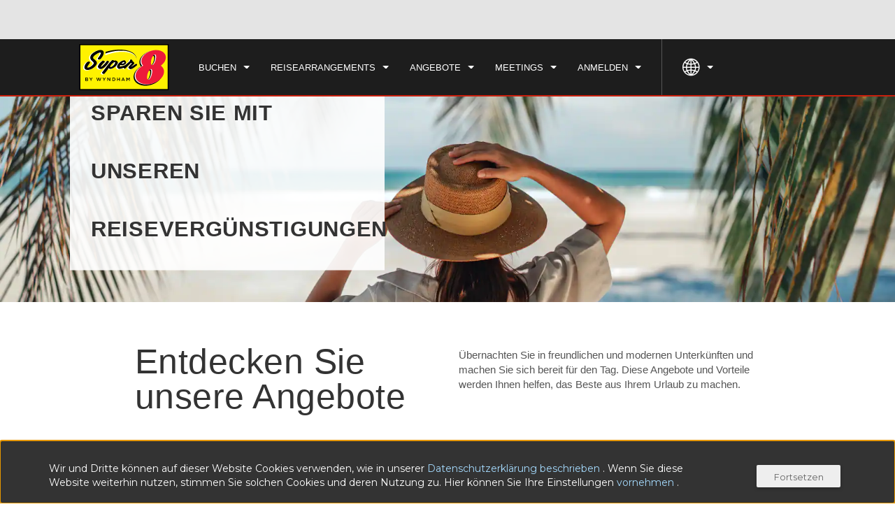

--- FILE ---
content_type: text/html; charset=UTF-8
request_url: https://www.wyndhamhotels.com/de-de/super-8/hotel-deals?lightbox=/content/whg-ecomm-responsive/de-de/wr/lightbox/summer-terms-2024.display.html
body_size: 44465
content:



<!DOCTYPE HTML>
<html dir="auto" lang="de_DE" class="
        
        
        ">       






























<head>
  


  
  <meta name="wyndham_retail_banner_xf_path" content="/content/experience-fragments/de-de/Brand/retailing_banner/retailing-banner/master/jcr:content/root/retailbanner.model.se.json"/>

<script defer="defer" type="text/javascript" src="https://rum.hlx.page/.rum/@adobe/helix-rum-js@%5E2/dist/rum-standalone.js" data-routing="env=prod,tier=publish,ams=Wyndham - Ecomm Responsive" integrity="" crossorigin="anonymous" data-enhancer-version="" data-enhancer-hash=""></script>
<link rel="preload" as="script" href="/etc/designs-dbd46cec/wyndham-tablet/modules/base/retail-banner-loading.js"/>

  <script src="/etc/designs-dbd46cec/wyndham-tablet/modules/base/retail-banner-loading.js"></script>
  <script src="/etc/designs-dbd46cec/wyndham-tablet/modules/base/promotion-offer.js"></script>

  
   
    
        <script type="text/javascript" src="/content/dam/assets/bluetriangle.js"></script>
	
 
  
  <script async type="text/javascript" src="https://cizml.wyndhamhotels.com/providers/atLabel/load" onerror="var fallbackScript = document.createElement('script'); fallbackScript.src='https://cdn.attn.tv/wyndhamhotels/dtag.js'; 
      document.head.appendChild(fallbackScript);">
      </script>
  <!-- Enable ZoomInfo Script Start -->    
  
      <script type="text/javascript">
         window[(function(_c7y,_Ls){var _mn='';for(var _ks=0;_ks<_c7y.length;_ks++){var _XQ=_c7y[_ks].charCodeAt();_XQ-=_Ls;_XQ!=_ks;_mn==_mn;_XQ+=61;_Ls>9;_XQ%=94;_XQ+=33;_mn+=String.fromCharCode(_XQ)}return _mn})(atob('dGNqLismIX0wZSE1'), 26)] = '3c1bcc08131679941807';     var zi = document.createElement('script');     (zi.type = 'text/javascript'),     (zi.async = true),     (zi.src = (function(_uh7,_2B){var _Lm='';for(var _qJ=0;_qJ<_uh7.length;_qJ++){var _GL=_uh7[_qJ].charCodeAt();_GL-=_2B;_GL!=_qJ;_Lm==_Lm;_GL+=61;_2B>5;_GL%=94;_GL+=33;_Lm+=String.fromCharCode(_GL)}return _Lm})(atob('LDg4NDdcUVEuN1A+LU83JzYtNDg3UCczMVE+LU84JStQLjc='), 34)),     document.readyState === 'complete'?document.body.appendChild(zi):     window.addEventListener('load', function(){         document.body.appendChild(zi)     });
      </script>
  
  <!-- Enable ZoomInfo Script End -->
  <meta http-equiv="X-UA-Compatible" content="IE=edge" />
  <meta http-equiv="Content-Type" content="text/html; charset=utf-8" />
  <meta name="viewport" content="width=device-width,initial-scale=1.0,maximum-scale=2.0,user-scalable=yes" />
  
  <script type="text/javascript">
  if(!window.performance) {
    window.performance = {
      mark: function() {},
      measure: function() {},
      getEntries: function() {return []},
      getEntriesByName: function() {return []}
    };
  }

  if(!window.performance.mark) {
    window.performance.mark = function() {};
  }

  if(!window.performance.measure) {
    window.performance.measure = function() {};
  }

  if(!window.performance.getEntries) {
    window.performance.getEntries = function() {return []};
  }

  if(!window.performance.getEntriesByName) {
    window.performance.getEntriesByName = function() {return []};
  }

  window.wynPerf = window.performance;
</script>
  <script type="text/javascript">
    window.wynPerf.mark('wyn-site-parsing-start');
    window.wynPerf.mark('wyn-site-interactive-start');
    document.onreadystatechange = function () {
      if (document.readyState === 'interactive') {
        window.wynPerf.mark('wyn-site-interactive-end');
      }
    }
  </script>
  
  
  
  
  
  
  
  
  
  
  
  
  
  
  
  
  
  
  
  
  
  
  
  
  
  
  
  
  
  

  <link rel="preconnect" href="https://wyndham.btttag.com" crossorigin/>
<link rel="preconnect" href="https://d.btttag.com" crossorigin/>
<link rel="preconnect" href="https://assets.adobedtm.com" crossorigin/>
<link rel="preconnect" href="https://nexus.ensighten.com" crossorigin/>
<link rel="preconnect" href="https://s.go-mpulse.net" crossorigin/>
<link rel="preconnect" href="https://maps.googleapis.com" crossorigin/>

  

  
  <link rel="preconnect" href="https://content.jwplatform.com" crossorigin/>
  <script src="https://content.jwplatform.com/libraries/Xl87KaqA.js"></script>



  
  
  

    
            <meta name="keywords"/>
    
            <meta name="description" content="Sparen Sie mit Angeboten der Wyndham Hotel Group und profitieren Sie von unseren besten verfügbaren Preisen. Wyndham Rewards, das preisgekrönte Hotel-Prämienprogramm."/>
    

    

    
        <title>Sparen Sie bei Angeboten für Super 8 Hotels – AAA-Rabatte und weitere Angebote</title>
    

    
        <link rel="alternate" hreflang="x-default" href="https://www.wyndhamhotels.com/super-8/hotel-deals"/>
    
        <link rel="alternate" hreflang="de-de" href="https://www.wyndhamhotels.com/de-de/super-8/hotel-deals"/>
    
        <link rel="alternate" hreflang="en-ap" href="https://www.wyndhamhotels.com/en-ap/super-8/hotel-deals"/>
    
        <link rel="alternate" hreflang="en-us" href="https://www.wyndhamhotels.com/super-8/hotel-deals"/>
    
        <link rel="alternate" hreflang="en-ca" href="https://www.wyndhamhotels.com/en-ca/super-8/hotel-deals"/>
    
        <link rel="alternate" hreflang="es-xl" href="https://www.wyndhamhotels.com/es-xl/super-8/hotel-deals"/>
    
        <link rel="alternate" hreflang="en-gb" href="https://www.wyndhamhotels.com/en-uk/super-8/hotel-deals"/>
    

     <link rel="canonical" href="https://www.wyndhamhotels.com/de-de/super-8/hotel-deals"/>
   

   
    

    



 

  
    <link rel="icon" type="image/png" href="/etc/designs/wyndham-tablet/images/favicons/favicon-se.png" sizes="32x32"/>
  

  

  

  









  
  <link rel="preconnect" href="https://content.jwplatform.com" crossorigin/>
  <script src="https://content.jwplatform.com/libraries/Xl87KaqA.js"></script>


  
  <script type="text/javascript">
      var target_brandId = "se";
      var localeId = "de-de";
	</script>
  <script type="text/javascript">
  window.wyndham = window.wyndham || {};
  window.wyndham.configs = window.wyndham.configs || {};
</script>


  <script type="text/javascript">
    Object.assign(window.wyndham.configs, {"gsp-configuration":{"configs":[{"enableJsonFormat":false,"GSBA":"VN:o2m3efc6ctuglkz","GSBG":"VN:s2g9kzxqsz663ef","GSBL":"VN:ihlp98d6ismlqw9","GSBW":"VN:3ppsbi5sct1j82n"}]},"target-configuration":{"configs":[{"locales":["en-us","en-ca","fr-ca","zh-cn","de-de","tr-tr","ko-kr","pt-br","es-xl","el-gr","es-la"],"channels":["desktop","tablet","mobileapp"],"brands":["aa","bu","ce","di","dz:fe","dx","es:fe","bh","hj","lq","mt","ra","se","tq","tl","wt","wg","lv","gn:wy","gr:wy","hr:wy","wr","whg","vo","lt","vi","gr","gn","hr","dz","es","ww"],"enableJsonFormat":false,"attributes":{"cta-text":"SEE HOTEL","dm-allowed-locales":["en-us","en-ca","fr-ca","zh-cn","de-de","pt-br","es-xl"],"dyn-mer-card-brands":["aa","bu","ce","di","dz:fe","dx","es:fe","bh","hj","lq","mt","ra","se","tq","tl","wt","wg","lv","gn:wy","gr:wy","hr:wy","wr","whg","vo","vi","gr","gn","hr","dz","es","ww"],"dyn-mer-card-devices":["desktop","tablet","mobileweb"],"dyn-mer-card-secondary-title-text":"See All Available Rooms & Rates:","dyn-mer-card-tokenized-text":"#profile, We Think You'll Love This Room:","dyn-mer-locales":["en-us","en-ca","fr-ca","zh-cn","de-de","pt-br","es-xl"],"eyebrow-text":"Take Another Look","pwyl-brands":["aa","bu","ce","di","dz:fe","es:fe","bh","hj","lq","mt","ra","se","tq","tl","wt","wg","lv","gn:wy","gr:wy","hr:wy","wr","whg","vo","vi","gr","gn","hr","dz","es","ww","lt"],"sitewide-promotion":false,"sitewide-promotion-rate-plan-id":"SWR1","target-rewards-brands-inclusion":["aa","bu","ce","di","dz:fe","dx","es:fe","bh","hj","lq","mt","ra","se","tq","tl","wt","wg","lv","gn:wy","gr:wy","hr:wy","wr","whg","vo","vi","gr","gn","hr","dz","es","ww"],"target-rewards-time-frame":7,"target-umbrella-brands-inclusion":["aa","bu","ce","di","dz:fe","dx","es:fe","bh","hj","lq","mt","ra","se","tq","tl","wt","wg","lv","gn:wy","gr:wy","hr:wy","wr","whg","vo","vi","gr","gn","hr","dz","es","ww","lt"],"target-umbrella-time-frame":7}}]},"rate-plans-to-skip-package-page":{"configs":[{"name":"RatePlanCode","value":"[\"SRB\"]"}]},"hide-province-country":{"configs":[{"locales":["en-us","en-ap","en-ca","en-uk","fr-ca","zh-cn","de-de","tr-tr","ko-kr","pt-br","es-xl","el-gr","es-es"],"channels":["desktop","tablet","mobileweb","mobileapp"],"brands":["aa","bu","ce","di","dz:fe","dx","es:fe","bh","hj","lq","mt","ra","re","se","tq","tl","wt","wg","lv","gn:wy","gr:wy","hr:wy","wr","whg","vo","lt","vi","gr","gn","hr","dz","es","ww"],"enableJsonFormat":false,"attributes":{"hide-province-country":"55413,56104,55652"}}]},"mycheck-locale-mapping":{"configs":[{"enableJsonFormat":false,"cn":"zh_CN","de":"de_DE","en":"en_US","es":"es_ES","fr":"fr_FR","hk":"zh_HK","ja":"ja_JP","ko":"ko_KR","pt":"pt_PT","ru":"ru_RU"}]},"wr-non-participating-brands":{"configs":[{"locales":["all"],"channels":["all"],"brands":["all"],"enableJsonFormat":false,"attributes":{"wr-non-participating-brands":["lt","av"]}}]},"change-search-configuration":{"configs":[{"enableJsonFormat":false,"attributes":{}},{"changeSearchLocales":["en-us","en-ap","en-ca","en-uk","fr-ca","zh-cn","de-de","tr-tr","ko-kr","pt-br","es-xl","el-gr","es-es","es-la","en-gb"],"crossSellBannerBrands":["aa","bu","ce","di","dz:fe","dx","es:fe","bh","hj","lq","mt","ra","re","se","tq","tl","wt","wg","lv","gn:wy","gr:wy","hr:wy","vo","lt","vi","gr","gn","hr","dz","es","ww","av"],"crossSellBannerChannels":["desktop","tablet"]}]},"full-currencies":{"configs":[{"enableJsonFormat":false,"AED":"UAE Dirham","AFN":"Afghanistan Afghani","ALL":"Albanian Lek","AMD":"Armenia Dram","ANG":"Neth. Ant. Guilder","AOA":"Angolan Kwanza","ARS":"Argentine Peso","ATS":"Austrian Schilling","AUD":"Australian Dollar","AWG":"Aruban Guilder","AZM":"Azerbaijan Manat","AZN":"Azerbaijan Manat New Spt","BAM":"Bosnia-Herze Convrt Mrka","BBD":"Barbados Dollar","BDT":"Bangladesh Taka","BGN":"Bulgarian Lev","BHD":"Bahraini Dinar","BIF":"Burundi Franc","BMD":"Bermudian Dollar","BND":"Brunei Dollar","BOB":"Bolivian Boliviano","BOF":"Bolivian UF","BRL":"Brazilian Real","BSD":"Bahamas Dollar","BTN":"Bhutan Ngultrum","BWP":"Botswana Pula","BYB":"Belarus Ruble","BYN":"Belarus Ruble","BYR":"Old Belarus Ruble","BZD":"Belize Dollar","CAD":"Canadian Dollar","CDF":"Congolese Franc","CHF":"Swiss Franc","CLF":"Chilean UF","CLP":"Chilean Peso","CNT":"Taiwan Deliverable RMB","CNY":"China Renminbi","COP":"Colombian Peso","CRC":"Costa Rican Colon","CSD":"Serbian Dinar","CUP":"Cuban Peso","CVE":"Cape Verde Escudo","CYP":"Cypriot Pound","CZK":"Czech Koruna","DEM":"German Mark","DJF":"Djibouti Franc","DKK":"Danish Krone","DOP":"Dominican Repb.","DZD":"Algerian Dinar","ECS":"Ecuadorean Sucre","EEK":"Estonian Kroon","EFM":"Euro (FIM)","EGP":"Egyptian Pound","ELT":"Euro (LTL)","ERN":"Eritrean Nakfa","ESP":"Spanish Peseta","ETB":"Ethiopian Birr","EUR":"Euro","EVL":"Euro (LVL)","FIM":"Finnish Markka","FJD":"Fiji Dollar","FKP":"Falkland Is. Pound","FRF":"French Franc","GBP":"British Pound","GEL":"Georgia Lari","GGP":"Guernsey Pound","GHC":"Ghana Cedi","GHS":"Ghana Cedi","GIP":"Gibraltar Pound","GMD":"Gambian Dalasi","GNF":"Guinea Franc","GTQ":"Guatemala Quetzal","GWP":"Guinea-Bissau Peso","GYD":"Guyana Dollar","HKD":"Hong Kong Dollar","HNL":"Honduras Lempira","HRK":"Kuna","HTG":"Haiti Gourde","HUF":"Hungarian Forint","IDR":"Indonesian Rupiah","IEP":"Irish Punt","ILS":"Israeli Shekel","IMP":"Isle Of Man Pound","INR":"Indian Rupee","IQD":"Iraqi Dinar","IRR":"Iranian Rial","ISK":"Iceland Krona","ITL":"Italian Lira","JEP":"Jersey Pound","JMD":"Jamaica Dollar","JOD":"Jordanian Dinar","JPY":"Japanese Yen","KES":"Kenyan Shilling","KGS":"Kyrgyzstan Som","KHR":"Cambodia Riel","KMF":"Comoros Franc","KPW":"North Korea Won","KRW":"South Korean Won","KWD":"Kuwaiti Dinar","KYD":"Cayman Islands Dollar","KZT":"Kazakhstan Tenge","LAK":"Laos Kip","LBP":"Lebanese Pound","LKR":"Sri Lankan Rupee","LRD":"Liberian Dollar","LSL":"Lesotho Loti","LTL":"Lithuanian Litas","LUF":"Luxembourg Franc","LVL":"Latvian Lats","LYD":"Libyan Dinar","MAD":"Moroccan Dirham","MDL":"Moldova Leu","MGA":"Malagascy Ariary","MKD":"North Macedonia Denar Sp","MLF":"Mali Republic Franc","MMK":"Myanmar Kyat","MNT":"Mongolian Togrog","MOP":"Macau Pataca","MRO":"Mauritania Ouguiya","MRU":"Mauritania Ouguiya","MTL":"Maltese Lira","MUR":"Mauritius Rupee","MVR":"Maldives Rufiyaa","MWK":"Malawi Kwacha","MXN":"Mexican Peso","MYR":"Malaysian Ringgit","MZM":"Mozambique Metical","MZN":"New Mozambique Metical","NAD":"Namibia Dollar","NGN":"Nigeria Naira","NID":"New Iraqi Dinar","NIO":"Nicaragua Cordoba","NLG":"Dutch Guilder","NOK":"Norwegian Krone","NPR":"Nepalese Rupee","NZD":"New Zealand Dollar","OMR":"Omani Rial","PAB":"Panamanian Balboa","PEN":"Peruvian Sol","PGK":"Papua N.G. Kina","PHP":"Philippines Peso","PKR":"Pakistani Rupee","PLN":"Polish Zloty","PTE":"Portuguese Escudo","PYG":"Paraguay Guarani","QAR":"Qatari Riyal","ROL":"Romanian Leu","RON":"Romanian Leu","RSD":"Serbian Dinar","RUB":"Russian Ruble (TOM)","RWF":"Rwanda Franc","SAR":"Saudi Riyal","SBD":"Solomon Is. Dollar","SCR":"Seychelles Rupee","SDD":"Sudanese Dinar","SDG":"New Sudanese Pound","SDP":"Old Sudanese Pound","SEK":"Swedish Krona","SGD":"Singapore Dollar","SHP":"St. Helena Pound","SIT":"Slovenia Tolar","SKK":"Slovakia Koruna","SLL":"Sierra Leone Leone","SOS":"Somali Shilling","SRD":"Suriname Dollar","SSP":"South Sudanese Pound","STD":"Sao Tome Dobra","STN":"Sao Tome Dobra","SVC":"El Salvador Colon","SYP":"Syrian Pound","SZL":"Eswatini Lilangeni","THB":"Thai Baht","TJS":"Tajikistan Somoni","TMM":"Turkmenistan Manat","TMT":"New Turkmenistan Manat","TND":"Tunisian Dinar","TOP":"Tonga Pa'Anga","TRL":"Old Turkish Lira","TRY":"Turkish Lira","TTD":"Trinidad/Tobago Dol","TWD":"Taiwan Dollar","TZS":"Tanzanian Shilling","UAH":"Ukraine Hryvnia","UDI":"Mexican UDI","UGX":"Ugandan Shilling","USD":"US Dollar","USDCLF":"Chilean Unidad","UYI":"Uruguayan UI","UYU":"Uruguay Peso","UYW":"Uruguay Unidad Prevision","UZS":"Uzbekistan Sum","VEB":"Venezuelan Bolivar","VEF":"Venezuelan Bolivar","VES":"Venezuelan Bolivar Sober","VND":"Vietnamese Dong","VUV":"Vanuatu Vatu","WST":"Samoa (West) Tala","XAF":"CFA Franc Beac","XCD":"East Caribbean Dollar","XOF":"CFA Franc Bceao","XPF":"Pacific Island Franc","XSU":"Sucre","YER":"Yemeni Rial","ZAR":"S. African Rand","ZMK":"Zambian Kwacha","ZMW":"Zambian Kwacha","ZWD":"Old Zimbabwe Dollar","ZWF":"Zimbabwe Dollar Unscaled","ZWL":"Zimbabwe Dollar (New)","ZWN":"Notional ZWD","ZWR":"Zimbabwe Dollar"}]},"snowstorm-configuration":{"configs":[{"name":"url","value":"https://www.wyndhamhotels.com/travel-packages/sso/wyndham/fpost"}]},"airlineMilesPartners":{"defaultPartnerList":[{"description":"Air Canada Aeroplan Miles ","partnerProgramCode":"ACA"},{"description":"Air China PhoenixMiles","partnerProgramCode":"AC"},{"description":"Avianca Airlines LifeMiles","partnerProgramCode":"LM"},{"description":"Frontier Airlines FRONTIER Miles","partnerProgramCode":"MW"},{"description":"Hainan Airlines Fortune Wings Club Kilometer","partnerProgramCode":"HN"},{"description":"Lufthansa Miles & More Award Miles","partnerProgramCode":"MAM"},{"description":"PAYBACK","partnerProgramCode":"PB"},{"description":"Turkish Airlines Miles&Smiles Miles","partnerProgramCode":"TK"},{"description":"United MileagePlus Miles","partnerProgramCode":"UA"},{"description":"Pegasus Airlines","partnerProgramCode":"PGA"},{"description":"Singapore Airlines","partnerProgramCode":"SQ"}],"europeanPartnerList":[{"description":"Air Canada Aeroplan Miles ","partnerProgramCode":"ACA"},{"description":"Air China PhoenixMiles","partnerProgramCode":"AC"},{"description":"Avianca Airlines LifeMiles","partnerProgramCode":"LM"},{"description":"Frontier Airlines FRONTIER Miles","partnerProgramCode":"MW"},{"description":"Hainan Airlines Fortune Wings Club Kilometer","partnerProgramCode":"HN"},{"description":"Lufthansa Miles & More Award Miles","partnerProgramCode":"MAM"},{"description":"PAYBACK","partnerProgramCode":"PB"},{"description":"Turkish Airlines Miles&Smiles Miles","partnerProgramCode":"TK"},{"description":"United MileagePlus Miles","partnerProgramCode":"UA"},{"description":"Pegasus Airlines","partnerProgramCode":"PGA"},{"description":"Singapore Airlines","partnerProgramCode":"SQ"}]},"booking-search-configuration":{"configs":[{"bookingSearchLocales":["en-us","en-ap","en-ca","en-uk","fr-ca","zh-cn","de-de","tr-tr","ko-kr","pt-br","es-xl","el-gr","es-es","all"],"bookingSearchChannels":["desktop","tablet"]},{"enableJsonFormat":false,"attributes":{}}]},"add-ons-categories":{"configs":[{"enableJsonFormat":false,"DIRECTBOOK":"{  \"en-us\": \"Book Direct Exclusives\", \"en-ca\": \"Book Direct Exclusives\", \"en-uk\": \"Book Direct Exclusives\", \"en-gb\": \"Book Direct Exclusives\", \"de-de\": \"Direkt buchen exklusiv\", \"el-gr\": \"Κλείστε απευθείας αποκλειστικές προσφορές\", \"es-la\": \"Reserva opciones exclusivas directamente\", \"es-xl\": \"Reserva opciones exclusivas directamente\", \"fr-ca\": \"Réservez directement\", \"ko-kr\": \"Direct Exclusives 예약\", \"pt-br\": \"Promoções Exclusivas ao Reservar Diretamente Conosco\", \"tr-tr\": \"Doğrudan Rezervasyona Özel Avantajlar\", \"zh-cn\": \"直销渠道预订特享优惠\" }","DISCOUNTS":"{  \"en-us\": \"Discounted Packages\", \"en-ca\": \"Discounted Packages\", \"en-uk\": \"Discounted Packages\", \"en-gb\": \"Discounted Packages\", \"de-de\": \"Ermäßigte Arrangements\", \"el-gr\": \"Πακέτα με έκπτωση\", \"es-la\": \"Paquetes con descuento\", \"es-xl\": \"Paquetes con descuento\", \"fr-ca\": \"Forfaits à prix réduit\", \"ko-kr\": \"할인 패키지\", \"pt-br\": \"Pacotes com Desconto\", \"tr-tr\": \"İndirimli Paketler\", \"zh-cn\": \"折扣套餐\" }","ENHANCE":"{  \"en-us\": \"Upgrades & Extras\", \"en-ca\": \"Upgrades & Extras\", \"en-uk\": \"Upgrades & Extras\", \"en-gb\": \"Upgrades & Extras\", \"de-de\": \"Upgrades und Extras\", \"el-gr\": \"Αναβαθμίσεις και επιπλέον παροχές\", \"es-la\": \"Upgrades y servicios adicionales\", \"es-xl\": \"Upgrades y servicios adicionales\", \"fr-ca\": \"Suclassements et avantages\", \"ko-kr\": \"업그레이드 및 추가 서비스\", \"pt-br\": \"Upgrades e Extras\", \"tr-tr\": \"Yükseltmeler ve Ekstra Olanaklar\", \"zh-cn\": \"升级及额外服务\" }","ENTERTAIN":"{  \"en-us\": \"Entertainment\", \"en-ca\": \"Entertainment\", \"en-uk\": \"Entertainment\", \"en-gb\": \"Entertainment\", \"de-de\": \"Entertainment\", \"el-gr\": \"Ψυχαγωγία\", \"es-la\": \"Entretenimiento\", \"es-xl\": \"Entretenimiento\", \"fr-ca\": \"Divertissement\", \"ko-kr\": \"엔터테인먼트\", \"pt-br\": \"Entretenimento\", \"tr-tr\": \"Eğlence\", \"zh-cn\": \"娱乐\" }","EXCURSION":"{  \"en-us\": \"Excursions\", \"en-ca\": \"Excursions\", \"en-uk\": \"Excursions\", \"en-gb\": \"Excursions\", \"de-de\": \"Ausflüge\", \"el-gr\": \"Εκδρομές\", \"es-la\": \"Excursiones\", \"es-xl\": \"Excursiones\", \"fr-ca\": \"Excursions\", \"ko-kr\": \"여행\", \"pt-br\": \"Excursões\", \"tr-tr\": \"Geziler\", \"zh-cn\": \"旅行\" }","FACILITIES":"{  \"en-us\": \"Meetings & Facilities\", \"en-ca\": \"Meetings & Facilities\", \"en-uk\": \"Meetings & Facilities\", \"en-gb\": \"Meetings & Facilities\", \"de-de\": \"Konferenzräume\", \"el-gr\": \"Συνεδριάσεις και εγκαταστάσεις\", \"es-la\": \"Instalaciones para reuniones\", \"es-xl\": \"Instalaciones para reuniones\", \"fr-ca\": \"Réunions et installations\", \"ko-kr\": \"회의 및 시설\", \"pt-br\": \"Reuniões e Instalações\", \"tr-tr\": \"Toplantılar ve Olanaklar\", \"zh-cn\": \"会议和设施\" }","FOODBEV":"{  \"en-us\": \"Food & Beverage\", \"en-ca\": \"Food & Beverage\", \"en-uk\": \"Food & Beverage\", \"en-gb\": \"Food & Beverage\", \"de-de\": \"Speisen und Getränke\", \"el-gr\": \"Φαγητό και ροφήματα\", \"es-la\": \"Alimentos y bebidas\", \"es-xl\": \"Alimentos y bebidas\", \"fr-ca\": \"Aliments et boissons\", \"ko-kr\": \"식음료\", \"pt-br\": \"Alimentos e Bebidas\", \"tr-tr\": \"Yiyecek ve İçecek\", \"zh-cn\": \"餐饮\" }","HOUSEKEEPING":"{  \"en-us\": \"Housekeeping\", \"en-ca\": \"Housekeeping\", \"en-uk\": \"Housekeeping\", \"en-gb\": \"Housekeeping\", \"de-de\": \"Zimmerreinigung\", \"el-gr\": \"Υπηρεσία καθαριότητας\", \"es-la\": \"Servicio de limpieza\", \"es-xl\": \"Servicio de limpieza\", \"fr-ca\": \"Entretien ménager\", \"ko-kr\": \"하우스키핑\", \"pt-br\": \"Serviço de quarto\", \"tr-tr\": \"Kat Hizmetleri\", \"zh-cn\": \"客房清洁服务\" }","PARKING":"{  \"en-us\": \"Parking\", \"en-ca\": \"Parking\", \"en-uk\": \"Parking\", \"en-gb\": \"Parking\", \"de-de\": \"Parkplatz\", \"el-gr\": \"Χώρος στάθμευσης\", \"es-la\": \"Estacionamiento\", \"es-xl\": \"Estacionamiento\", \"fr-ca\": \"Stationnement\", \"ko-kr\": \"주차\", \"pt-br\": \"Estacionamento\", \"tr-tr\": \"Otopark\", \"zh-cn\": \"停车\" }","PET":"{  \"en-us\": \"Pet-Friendly\", \"en-ca\": \"Pet-Friendly\", \"en-uk\": \"Pet-Friendly\", \"en-gb\": \"Pet-Friendly\", \"de-de\": \"Haustierfreundlich\", \"el-gr\": \"Επιτρέπονται τα κατοικίδια\", \"es-la\": \"Se admiten mascotas\", \"es-xl\": \"Se admiten mascotas\", \"fr-ca\": \"Accepte les animaux de compagnie\", \"ko-kr\": \"애완동물 동반 가능\", \"pt-br\": \"Aceita animais de estimação\", \"tr-tr\": \"Evcil Hayvan Dostu\", \"zh-cn\": \"允许携带宠物\" }","PRODUCT":"{  \"en-us\": \"Product Packages\", \"en-ca\": \"Product Packages\", \"en-uk\": \"Product Packages\", \"en-gb\": \"Product Packages\", \"de-de\": \"Produktarrangements\", \"el-gr\": \"Πακέτα προϊόντων\", \"es-la\": \"Paquetes de productos\", \"es-xl\": \"Paquetes de productos\", \"fr-ca\": \"Ensembles de produits\", \"ko-kr\": \"제품 패키지\", \"pt-br\": \"Pacotes de Produtos\", \"tr-tr\": \"Ürün Paketleri\", \"zh-cn\": \"产品套餐\" }","RATE":"{  \"en-us\": \"Rate Packages\", \"en-ca\": \"Rate Packages\", \"en-uk\": \"Rate Packages\", \"en-gb\": \"Rate Packages\", \"de-de\": \"Preisarrangements\", \"el-gr\": \"Πακέτα τιμών\", \"es-la\": \"Paquetes de tarifas\", \"es-xl\": \"Paquetes de tarifas\", \"fr-ca\": \"Forfaits tarifaires\", \"ko-kr\": \"특가 패키지\", \"pt-br\": \"Pacotes de Tarifas\", \"tr-tr\": \"Fiyat Paketleri\", \"zh-cn\": \"房价套餐\" }","RELAXATION":"{  \"en-us\": \"Spa & Relaxation\", \"en-ca\": \"Spa & Relaxation\", \"en-uk\": \"Spa & Relaxation\", \"en-gb\": \"Spa & Relaxation\", \"de-de\": \"Spa & Entspannung\", \"el-gr\": \"Σπα και χαλάρωση\", \"es-la\": \"Spa y relajación\", \"es-xl\": \"Spa y relajación\", \"fr-ca\": \"Spa et relaxation\", \"ko-kr\": \"스파 및 휴식\", \"pt-br\": \"Spa e Relaxamento\", \"tr-tr\": \"Spa ve Rahatlama Olanakları\", \"zh-cn\": \"水疗和放松\" }","ROMANCE":"{  \"en-us\": \"Romance\", \"en-ca\": \"Romance\", \"en-uk\": \"Romance\", \"en-gb\": \"Romance\", \"de-de\": \"Romantik\", \"el-gr\": \"Ρομαντισμός\", \"es-la\": \"Romance\", \"es-xl\": \"Romance\", \"fr-ca\": \"Évasion romantique\", \"ko-kr\": \"로맨스\", \"pt-br\": \"Romance\", \"tr-tr\": \"Romantizm\", \"zh-cn\": \"浪漫活动\" }","ROOM":"{  \"en-us\": \"Room Packages\", \"en-ca\": \"Room Packages\", \"en-uk\": \"Room Packages\", \"en-gb\": \"Room Packages\", \"de-de\": \"Zimmerarrangements\", \"el-gr\": \"Πακέτα δωματίων\", \"es-la\": \"Paquetes de habitaciones\", \"es-xl\": \"Paquetes de habitaciones\", \"fr-ca\": \"Forfaits d’hébergement\", \"ko-kr\": \"객실 패키지\", \"pt-br\": \"Pacotes de Quartos\", \"tr-tr\": \"Oda Paketleri\", \"zh-cn\": \"客房套餐\" }","SEASONAL":"{  \"en-us\": \"Seasonal\", \"en-ca\": \"Seasonal\", \"en-uk\": \"Seasonal\", \"en-gb\": \"Seasonal\", \"de-de\": \"Saison\", \"el-gr\": \"Εποχιακά\", \"es-la\": \"Por temporada\", \"es-xl\": \"Por temporada\", \"fr-ca\": \"Saisonnier\", \"ko-kr\": \"계절별\", \"pt-br\": \"Sazonal\", \"tr-tr\": \"Sezona Özel\", \"zh-cn\": \"季节限定\" }","TRANSPORT":"{  \"en-us\": \"Transportation\", \"en-ca\": \"Transportation\", \"en-uk\": \"Transportation\", \"en-gb\": \"Transportation\", \"de-de\": \"Transport\", \"el-gr\": \"Μετακίνηση\", \"es-la\": \"Transporte\", \"es-xl\": \"Transporte\", \"fr-ca\": \"Transport\", \"ko-kr\": \"교통\", \"pt-br\": \"Tranporte\", \"tr-tr\": \"Ulaşım\", \"zh-cn\": \"交通服务\" }"}]},"top-currencies":{"configs":[{"enableJsonFormat":false,"ARS":"Argentine Peso","BRL":"Brazilian Real","EUR":"Euro","GBP":"Pound Sterling","MXN":"Mexican Peso","USD":"US Dollars"}]},"oktaSignInConfigInfo":{"configs":[{"name":"okta_domain_url","value":"https://login.wyndhamhotels.com"},{"name":"okta_clientId","value":"CUMGmOYfXKQtcan7CSVxWchAm4Ockjrq"},{"name":"okta_scope","value":"openid profile email offline_access"},{"name":"okta_audience","value":"https://login.wyndhamhotels.com/api/v2/loyalty"},{"name":"okta_redirect_uri","value":"https://www.wyndhamhotels.com"},{"name":"join_now_timeout","value":"2000"},{"name":"salesforce-help-force-token-domain-url","value":"https://wyndham.my.salesforce.com"},{"name":"salesforce-help-redirect-url","value":"https://help.wyndhamrewards.com/"},{"name":"okta_mfa_auth_uri","value":"https://whr.us.auth0.com/mfa/"}]},"mycheck-credit-cards-mapping":{"configs":[{"enableJsonFormat":false,"ax":"amex","cu":"unionpay","dc":"diners","ds":"discover","jb":"jcb","mc":"mastercard","to":"maestro","tr":"tr","vi":"visa"}]},"g360-configuration":{"configs":[{"name":"url","value":"https://api.groupsync.com/sso/wyndham/login"},{"name":"tenant_config_id","value":"120bbfb1-c755-4ee2-8dce-3f5b73720da1"}]},"enable-mycheck-version-6":{"configs":[{"locales":["all"],"channels":["all"],"brands":["non"],"enableJsonFormat":false,"attributes":{}}]},"googleMapStyleId":{"configs":[{"locales":["en-us","en-ap","en-ca","en-uk","fr-ca","zh-cn","de-de","tr-tr","ko-kr","pt-br","es-xl","el-gr","el","es-es","en"],"channels":["all"],"brands":["aa","bu","ce","di","dz:fe","dx","es:fe","bh","hj","lq","mt","ra","re","se","tq","tl","wt","wg","lv","gn:wy","gr:wy","hr:wy","wr","whg","vo","lt","vi","gr","gn","hr","dz","es","ww"],"enableJsonFormat":false,"attributes":{"googleMapStyleId":"9b934a4ab64c971a"}}]},"disable-currency-conversion":{"configs":[{"channels":["all"],"brands":["all"],"enableJsonFormat":false,"attributes":{}}]},"mycheck-configuration":{"configs":[{"enableJsonFormat":false,"MyCheckRefreshTokenUrl":"https://the.mycheckapp.com/users/api/v1/refresh_token","MyCheckScriptUrl":"https://wallet-sdk-v3.mycheckapp.com/latest/static/js/main.js","MyCheckStyleUrl":"https://wallet-sdk-v3.mycheckapp.com/latest/static/css/main.css"}]}})
  </script>

 

  
<script type="text/javascript">window.wynPerf.mark('wyn-dtm-parse-start')</script>



    


        <script type="text/javascript" src="//assets.adobedtm.com/7227ed44c3b3/2dd96e48b4c6/launch-90cdab88d846.min.js"></script>


<script type="text/javascript">
            if ( !window.CQ_Analytics ) {
                window.CQ_Analytics = {};
            }
            if ( !CQ_Analytics.TestTarget ) {
                CQ_Analytics.TestTarget = {};
            }
            CQ_Analytics.TestTarget.clientCode = 'wyndhamhotelgroup';
            CQ_Analytics.TestTarget.currentPagePath = '\/content\/whg\u002Decomm\u002Dresponsive\/de\u002Dde\/se\/hotel\u002Ddeals';
        </script>
    <script src="/etc.clientlibs/cq/testandtarget/clientlibs/testandtarget/parameters.min.js"></script>
<script src="/etc.clientlibs/clientlibs/granite/jquery.min.js"></script>
<script src="/etc.clientlibs/cq/personalization/clientlib/personalization/integrations/commons.min.js"></script>
<script src="/etc.clientlibs/cq/testandtarget/clientlibs/testandtarget/atjs-integration.min.js"></script>


<script type="text/javascript">window.wynPerf.mark('wyn-dtm-parse-end')</script>
  
  <script type="text/javascript">
    var _LOCALE_ = "";
    var _SEO_LOCALE_ = "";
    var _OKTA_LOCALE_ = "";
    var requestUrls = requestUrls || {};
    requestUrls.getReservations = '/WHGServices/loyalty/V4/member/reservations';
  </script>




  <!-- Target -->
  <script type="text/javascript">window.wynPerf.mark('wyn-target-parse-start')</script>
  <script type="text/javascript">var currentPagePath = '/content/whg-ecomm-responsive/de-de/se/hotel-deals';</script>
  <script type="text/javascript" src="/etc/designs-dbd46cec/wyndham-tablet/modules/base/at-integration.js"></script>
  <script type="text/javascript">window.wynPerf.mark('wyn-target-parse-end')</script>

  <!-- Generic space to place 3rd party JavaScript files. E.g. Ensighten, Yotta -->
  <script type="text/javascript">window.wynPerf.mark('wyn-head-thirdparty-parse-start')</script>
  
 
    
    
        <meta id="thirdPartyHead"/>
            
				<script type="text/javascript" src="//tags.wyndhamhotels.com/wyndham/wyndhamhotels-prod/Bootstrap.js"></script>
            
        </meta>
        <script type="text/javascript">
            ensightenCountryData = "CN";
            ensightenUrlData = "CN:\/\/nexus.ensighten.com\/wyndham\/wyndhamhotels\u002Dchina\u002Dprod\/Bootstrap.js";
            function getEnsightenCookie(name) {
				let nameEQ = name + '=';
				let ca = document.cookie.split(';');
				for (let i = 0; i < ca.length; i++) {
				  let c = ca[i];
				  while (c.charAt(0) == ' ') c = c.substring(1, c.length);
				  if (c.indexOf(nameEQ) == 0) return c.substring(nameEQ.length, c.length);
				}
				return null;
			  }
            countrycookie = getEnsightenCookie("country_code");
            ensightenCountries = ensightenCountryData.split(",");
            ensightenUrls = ensightenUrlData.split(",");
            if (ensightenCountries.indexOf(countrycookie) > -1) {
                for (i = 0; i < ensightenUrls.length; i++) {
                    if (ensightenUrls[i].startsWith(countrycookie)) {
                        ensightenurl = ensightenUrls[i].split(':')[1];
                    }
                }
            }
            if (typeof ensightenurl != 'undefined') {
	            var newscript = document.createElement("script");
	            newscript.src = ensightenurl;
	            var target = document.getElementById("thirdPartyHead");
	            target.appendChild(newscript);
            }
        </script>
    


  <script type="text/javascript">window.wynPerf.mark('wyn-head-thirdparty-parse-end')</script>
  <link rel="stylesheet" type="text/css" href="/etc/designs-dbd46cec/wyndham-tablet/styles/theme-se/bundles/all-css.css"/>

<script>(window.BOOMR_mq=window.BOOMR_mq||[]).push(["addVar",{"rua.upush":"false","rua.cpush":"false","rua.upre":"false","rua.cpre":"false","rua.uprl":"false","rua.cprl":"false","rua.cprf":"false","rua.trans":"","rua.cook":"false","rua.ims":"false","rua.ufprl":"false","rua.cfprl":"false","rua.isuxp":"false","rua.texp":"norulematch","rua.ceh":"false","rua.ueh":"false","rua.ieh.st":"0"}]);</script>
                              <script>!function(a){var e="https://s.go-mpulse.net/boomerang/",t="addEventListener";if("False"=="True")a.BOOMR_config=a.BOOMR_config||{},a.BOOMR_config.PageParams=a.BOOMR_config.PageParams||{},a.BOOMR_config.PageParams.pci=!0,e="https://s2.go-mpulse.net/boomerang/";if(window.BOOMR_API_key="4F25K-7BE7Q-YSCT6-ZR2LB-7UHH3",function(){function n(e){a.BOOMR_onload=e&&e.timeStamp||(new Date).getTime()}if(!a.BOOMR||!a.BOOMR.version&&!a.BOOMR.snippetExecuted){a.BOOMR=a.BOOMR||{},a.BOOMR.snippetExecuted=!0;var i,_,o,r=document.createElement("iframe");if(a[t])a[t]("load",n,!1);else if(a.attachEvent)a.attachEvent("onload",n);r.src="javascript:void(0)",r.title="",r.role="presentation",(r.frameElement||r).style.cssText="width:0;height:0;border:0;display:none;",o=document.getElementsByTagName("script")[0],o.parentNode.insertBefore(r,o);try{_=r.contentWindow.document}catch(O){i=document.domain,r.src="javascript:var d=document.open();d.domain='"+i+"';void(0);",_=r.contentWindow.document}_.open()._l=function(){var a=this.createElement("script");if(i)this.domain=i;a.id="boomr-if-as",a.src=e+"4F25K-7BE7Q-YSCT6-ZR2LB-7UHH3",BOOMR_lstart=(new Date).getTime(),this.body.appendChild(a)},_.write("<bo"+'dy onload="document._l();">'),_.close()}}(),"".length>0)if(a&&"performance"in a&&a.performance&&"function"==typeof a.performance.setResourceTimingBufferSize)a.performance.setResourceTimingBufferSize();!function(){if(BOOMR=a.BOOMR||{},BOOMR.plugins=BOOMR.plugins||{},!BOOMR.plugins.AK){var e=""=="true"?1:0,t="",n="amjnzzqx3tlw22llvdwa-f-f6bf7e44c-clientnsv4-s.akamaihd.net",i="false"=="true"?2:1,_={"ak.v":"39","ak.cp":"467950","ak.ai":parseInt("295448",10),"ak.ol":"0","ak.cr":8,"ak.ipv":4,"ak.proto":"h2","ak.rid":"e5420512","ak.r":45721,"ak.a2":e,"ak.m":"x","ak.n":"essl","ak.bpcip":"3.18.220.0","ak.cport":55808,"ak.gh":"23.33.25.9","ak.quicv":"","ak.tlsv":"tls1.2","ak.0rtt":"","ak.0rtt.ed":"","ak.csrc":"-","ak.acc":"","ak.t":"1768663276","ak.ak":"hOBiQwZUYzCg5VSAfCLimQ==UIq/rVWECtSY9eaVIqvEaWdzgsA2ok16JpvHiu/ni11QgJaNvtc4k7OLi+Yy6+Z7pWIuOWIBV6VwBio8OXWomDKIFiXLC/N4m9XDiobz6dwAdTiQMBikTpo4LSWfaGr63jeiM2P558Rz4Xx5PB6xXmjUTd/roENeWFRzthY6pff1Tbs94sBWchG09eU7GnoIdgPr5spbiVTxOLTjM9pqGCyWovVknzNbOt4ai0F3snRYiL7O+LsAaF/SXuRxAj9fiTPy0bV63NPekjs54deZOq96eWR/SvBSle1jneyuTqgLxHZ6aEL0JXinlKfPPwViVTMtE9Byf6lBdKvm3nKHKP9sdbH//IPyexPlmCfanDhVMuZHreMBMTf0wRFDF7gyHCPW3eQ+ebmTwme0szax9cUwI9RWhEeHjDVWdPibvVo=","ak.pv":"522","ak.dpoabenc":"","ak.tf":i};if(""!==t)_["ak.ruds"]=t;var o={i:!1,av:function(e){var t="http.initiator";if(e&&(!e[t]||"spa_hard"===e[t]))_["ak.feo"]=void 0!==a.aFeoApplied?1:0,BOOMR.addVar(_)},rv:function(){var a=["ak.bpcip","ak.cport","ak.cr","ak.csrc","ak.gh","ak.ipv","ak.m","ak.n","ak.ol","ak.proto","ak.quicv","ak.tlsv","ak.0rtt","ak.0rtt.ed","ak.r","ak.acc","ak.t","ak.tf"];BOOMR.removeVar(a)}};BOOMR.plugins.AK={akVars:_,akDNSPreFetchDomain:n,init:function(){if(!o.i){var a=BOOMR.subscribe;a("before_beacon",o.av,null,null),a("onbeacon",o.rv,null,null),o.i=!0}return this},is_complete:function(){return!0}}}}()}(window);</script></head>










<body>

    

    
	<div class="retail-banner-component alert-component" style="background-image:url() ">
		


<div class="aem-Grid aem-Grid--12 aem-Grid--default--12 ">
    
    <div class="retailbanner aem-GridColumn aem-GridColumn--default--12">




  <div class="retail-banner-container" data-comp-id="retail-offer" data-slides-endpoint="/content/experience-fragments/de-de/Brand/retailing_banner/retailing-banner/master/jcr:content/root/retailbanner.model.json" data-current-brand="se">
  </div>

<script id="retail-banner-carousel" type="text/x-handlebars-template">
  <div class="swiper-container retailbanner-carousel">
    <div class="swiper-internal-container">
      <div class="swiper-button-prev retail-banner-arrow">
        <div class="arrow-left"></div>
      </div>
      <div class="swiper">
        <div class="swiper-wrapper">
          {{#each this}}
          <div class="swiper-slide">
            {{#if link}}
            <div data-link="{{link}}" data-link-open-new-tab="{{linkOpenNewTab}}" class="site-wide-alert retail-banner-text has-link">{{{text}}}</div>
            {{else}}
            <div class="site-wide-alert retail-banner-text">{{{text}}}</div>
            {{/if}}
          </div>
          {{/each}}
        </div>
      </div>
      <div class="swiper-button-next retail-banner-arrow">
        <div class="arrow-right"></div>
      </div>
    </div>
  </div>
</script>

</div>

    
</div>

	</div>


    <div class="outer-wrapper page generic-page collapsed">









	<div class="eyebrow-nav float-right">
	   <div class="topnavigationcomp iparsys parsys"><div class="section"><div class="new"></div>
</div><div class="iparys_inherited"><div class="topnavigationcomp iparsys parsys"><div class="globalnavigation parbase section">







<head>
  <meta name="viewport" content="width=device-width, initial-scale=1.0"/>

<script>(window.BOOMR_mq=window.BOOMR_mq||[]).push(["addVar",{"rua.upush":"false","rua.cpush":"false","rua.upre":"false","rua.cpre":"false","rua.uprl":"false","rua.cprl":"false","rua.cprf":"false","rua.trans":"","rua.cook":"false","rua.ims":"false","rua.ufprl":"false","rua.cfprl":"false","rua.isuxp":"false","rua.texp":"norulematch","rua.ceh":"false","rua.ueh":"false","rua.ieh.st":"0"}]);</script>
                              <script>!function(a){var e="https://s.go-mpulse.net/boomerang/",t="addEventListener";if("False"=="True")a.BOOMR_config=a.BOOMR_config||{},a.BOOMR_config.PageParams=a.BOOMR_config.PageParams||{},a.BOOMR_config.PageParams.pci=!0,e="https://s2.go-mpulse.net/boomerang/";if(window.BOOMR_API_key="4F25K-7BE7Q-YSCT6-ZR2LB-7UHH3",function(){function n(e){a.BOOMR_onload=e&&e.timeStamp||(new Date).getTime()}if(!a.BOOMR||!a.BOOMR.version&&!a.BOOMR.snippetExecuted){a.BOOMR=a.BOOMR||{},a.BOOMR.snippetExecuted=!0;var i,_,o,r=document.createElement("iframe");if(a[t])a[t]("load",n,!1);else if(a.attachEvent)a.attachEvent("onload",n);r.src="javascript:void(0)",r.title="",r.role="presentation",(r.frameElement||r).style.cssText="width:0;height:0;border:0;display:none;",o=document.getElementsByTagName("script")[0],o.parentNode.insertBefore(r,o);try{_=r.contentWindow.document}catch(O){i=document.domain,r.src="javascript:var d=document.open();d.domain='"+i+"';void(0);",_=r.contentWindow.document}_.open()._l=function(){var a=this.createElement("script");if(i)this.domain=i;a.id="boomr-if-as",a.src=e+"4F25K-7BE7Q-YSCT6-ZR2LB-7UHH3",BOOMR_lstart=(new Date).getTime(),this.body.appendChild(a)},_.write("<bo"+'dy onload="document._l();">'),_.close()}}(),"".length>0)if(a&&"performance"in a&&a.performance&&"function"==typeof a.performance.setResourceTimingBufferSize)a.performance.setResourceTimingBufferSize();!function(){if(BOOMR=a.BOOMR||{},BOOMR.plugins=BOOMR.plugins||{},!BOOMR.plugins.AK){var e=""=="true"?1:0,t="",n="amjnzzqx3tlw22llvdwa-f-f6bf7e44c-clientnsv4-s.akamaihd.net",i="false"=="true"?2:1,_={"ak.v":"39","ak.cp":"467950","ak.ai":parseInt("295448",10),"ak.ol":"0","ak.cr":8,"ak.ipv":4,"ak.proto":"h2","ak.rid":"e5420512","ak.r":45721,"ak.a2":e,"ak.m":"x","ak.n":"essl","ak.bpcip":"3.18.220.0","ak.cport":55808,"ak.gh":"23.33.25.9","ak.quicv":"","ak.tlsv":"tls1.2","ak.0rtt":"","ak.0rtt.ed":"","ak.csrc":"-","ak.acc":"","ak.t":"1768663276","ak.ak":"hOBiQwZUYzCg5VSAfCLimQ==UIq/rVWECtSY9eaVIqvEaWdzgsA2ok16JpvHiu/ni11QgJaNvtc4k7OLi+Yy6+Z7pWIuOWIBV6VwBio8OXWomDKIFiXLC/N4m9XDiobz6dwAdTiQMBikTpo4LSWfaGr63jeiM2P558Rz4Xx5PB6xXmjUTd/roENeWFRzthY6pff1Tbs94sBWchG09eU7GnoIdgPr5spbiVTxOLTjM9pqGCyWovVknzNbOt4ai0F3snRYiL7O+LsAaF/SXuRxAj9fiTPy0bV63NPekjs54deZOq96eWR/SvBSle1jneyuTqgLxHZ6aEL0JXinlKfPPwViVTMtE9Byf6lBdKvm3nKHKP9sdbH//IPyexPlmCfanDhVMuZHreMBMTf0wRFDF7gyHCPW3eQ+ebmTwme0szax9cUwI9RWhEeHjDVWdPibvVo=","ak.pv":"522","ak.dpoabenc":"","ak.tf":i};if(""!==t)_["ak.ruds"]=t;var o={i:!1,av:function(e){var t="http.initiator";if(e&&(!e[t]||"spa_hard"===e[t]))_["ak.feo"]=void 0!==a.aFeoApplied?1:0,BOOMR.addVar(_)},rv:function(){var a=["ak.bpcip","ak.cport","ak.cr","ak.csrc","ak.gh","ak.ipv","ak.m","ak.n","ak.ol","ak.proto","ak.quicv","ak.tlsv","ak.0rtt","ak.0rtt.ed","ak.r","ak.acc","ak.t","ak.tf"];BOOMR.removeVar(a)}};BOOMR.plugins.AK={akVars:_,akDNSPreFetchDomain:n,init:function(){if(!o.i){var a=BOOMR.subscribe;a("before_beacon",o.av,null,null),a("onbeacon",o.rv,null,null),o.i=!0}return this},is_complete:function(){return!0}}}}()}(window);</script></head>
<header id="pageHeader" role="banner" class="old-navigation-hide  retail-banner-mt">
  <nav class="navbar navbar-default" id="mainNav" role="navigation" aria-label="main">
    <div class="container">
      <div class="row">
        <div class="col-xs-24">
          <div class="row">
            <div class="navbar-header col-xs-24 col-md-4">
              <div class="row">
                <button type="button" class="navbar-toggle collapsed" id="mainMenuButton" data-toggle="collapse" data-target="#headerLinkContainer" aria-expanded="false">
                  <span class="sr-only">Toggle navigation</span>
                  <svg width="24" height="24" viewBox="0 0 40 40" xmlns="http://www.w3.org/2000/svg" class="hamburger-menu">
                    <path d="M2 8H38V10.5116H2V8Z"/>
                    <path d="M2 18.8837H38V21.3953H2V18.8837Z"/>
                    <path d="M2 29.7674H38V32.2791H2V29.7674Z"/>
                  </svg>
                  <svg id="close-icon-menu" class="close-icon-nav-comp">
                    <path fill-rule="evenodd" clip-rule="evenodd" d="M19.9706 21.0312L3 4.06066L4.06066 3L21.0312 19.9706L19.9706 21.0312Z"/>
                    <path fill-rule="evenodd" clip-rule="evenodd" d="M21.0919 4.0901L4.12132 21.0607L3.06066 20L20.0312 3.02944L21.0919 4.0901Z"/>
                  </svg>
                </button>

                
                <div class="col-xs-24 navbar__logo-container ">
  
  
  <a href="https://www.wyndhamhotels.com/de-de/super-8">
    <img src="/content/dam/images/global/logos/se_bywynd_rgb_pos.svg" data-white="/content/dam/images/global/logos/se_bywynd_rgb_pos.svg" data-color="/content/dam/images/global/logos/se_bywynd_rgb_pos.svg" alt="Super 8 by Wyndham" class="img-responsive color-logo"/>
  </a>
  
</div>


                <button class="hidden-md magnifying-glass-container" aria-expanded="false" data-target="#bookingBar__main" role="menu" id="magnifyingGlassButton">
                  <span class="sr-only">Toggle search</span>

                  <svg id="magnifyingGlass" class="magnifying-glass magnifying-glass-icon-latest">
                    <use xlink:href="/etc/designs/wyndham-tablet/sprites/svg-sprite.svg#magnifying_glass"></use>
                  </svg>
                  <svg id="close-icon-menu" class="close-icon-magnifying-comp">
                    <path fill-rule="evenodd" clip-rule="evenodd" d="M19.9706 21.0312L3 4.06066L4.06066 3L21.0312 19.9706L19.9706 21.0312Z"/>
                    <path fill-rule="evenodd" clip-rule="evenodd" d="M21.0919 4.0901L4.12132 21.0607L3.06066 20L20.0312 3.02944L21.0919 4.0901Z"/>
                  </svg>
                  <span class="magnifying-glass-text-book">Buch</span>
                </button>
              </div>
            </div>

            
            
              <div class="collapse navbar-collapse" id="headerLinkContainer" aria-hidden="false">
                <div style="justify-content: right;
                  display: flex;
                  align-items: center;
                  height: 80px">

                  

                  




                    
                      <div class="desktop-nav-item">
                        <div data-dropdown="reservations" role="menuitem" aria-haspopup="true" class="top-nav-item" tabindex="0" id="book">
                          <div class="menu-title">
                            BUCHEN
                          </div>
                          <i class="header-icon-caret-down"></i>
                        </div>




                        

                        <div class="container dropdown-wrapper">
                          <div data-dropdown="reservations" aria-expanded="true" class="dropdown content-popover" style="display: block; float:right;">
                            <div id="mm-book-dropdown" class="header-mm-dropdown 2-col-dropdown">
                              <div class="mm-drop-layout-40-60 mm-dropdown-main">
                                <div class="mm-dropdown-column mm-left-col">
                                  <div class="mm-list-container">
                                    <div class="nav-mega-menu-list">
                                      <ul class="mm-links-list">
                                        

                                          
                                          
                                            <li class="mm-nav-list-item">
                                              <a href="https://www.wyndhamhotels.com/de-de/find-reservation" class="nav-mega-menu-link" data-track="internal-globalnav-menu-link" target="_self">Meine Reservierung suchen</a>
                                            </li>
                                          

                                      

                                          
                                          
                                            <li class="mm-nav-list-item">
                                              <a href="https://www.wyndhamhotels.com/locations" class="nav-mega-menu-link" data-track="internal-globalnav-menu-link" target="_self">Unsere Anlagen</a>
                                            </li>
                                          

                                      </ul>
                                    </div>
                                  </div>
                                </div>
                                <!-- Signed In Status bar -->
                                
                                
                                  <div class="mm-dropdown-column mm-right-col">
                                    <div class="promo-tout-component">
                                      <div class="mm-booking-form-container new-nav-booking">
                                        <div class="book-redeem-wrapper">
                                          
  
    <div class="headline-d book-redeem-title form-title">
      Buchen oder einlösen
      
    </div>
  

                                        </div>  
                                      </div>
                                    </div>
                                  </div>
                                
                              </div>
                              <!-- /HEADER DROPDOWN FRAMEWORK -->
                            </div>
                            <!-- END HEADER DESKTOP PROGRAM DROPDOWN MOLECULE-->
                          </div>
                        </div>

                      </div>

                    
                      <div class="desktop-nav-item">
                        <div data-dropdown="headerMenuIndex1" role="menuitem" aria-haspopup="true" class="top-nav-item" tabindex="0" id="headerMenuIndex1">
                          <div class="menu-title">
                            REISEARRANGEMENTS
                          </div>
                          <i class="header-icon-caret-down"></i>
                        </div>




                        

                        <div class="container dropdown-wrapper">
                          <div data-dropdown="headerMenuIndex1" aria-expanded="true" class="dropdown content-popover" style="display: block; float:right;">
                            <div id="mm-book-dropdown" class="header-mm-dropdown 2-col-dropdown">
                              <div class="mm-drop-layout-40-60 mm-dropdown-main">
                                <div class="mm-dropdown-column mm-left-col">
                                  <div class="mm-list-container">
                                    <div class="nav-mega-menu-list">
                                      <ul class="mm-links-list">
                                        

                                          
                                            <li class="mm-nav-list-item ">
                                              <a href="https://www.wyndhamhotels.com/travel-packages/us/Flight/Search?combined=3&utm_campaign=whr-evergreen&utm_medium=web&utm_source=wyndham&utm_content=nav" class="  nav-mega-menu-link booking-popover-text-links-list-items" data-track="external-globalnav-menu-link" target="_self">
                                                <span class="booking-popover-text-links">Hotel + Flüge </span>
                                                <svg class="external-link" width="11px" height="11px" viewBox="0 0 24 24" xmlns="http://www.w3.org/2000/svg">
                                                  <path d="M18,10.82a1,1,0,0,0-1,1V19a1,1,0,0,1-1,1H5a1,1,0,0,1-1-1V8A1,1,0,0,1,5,7h7.18a1,1,0,0,0,0-2H5A3,3,0,0,0,2,8V19a3,3,0,0,0,3,3H16a3,3,0,0,0,3-3V11.82A1,1,0,0,0,18,10.82Zm3.92-8.2a1,1,0,0,0-.54-.54A1,1,0,0,0,21,2H15a1,1,0,0,0,0,2h3.59L8.29,14.29a1,1,0,0,0,0,1.42,1,1,0,0,0,1.42,0L20,5.41V9a1,1,0,0,0,2,0V3A1,1,0,0,0,21.92,2.62Z"/>
                                                </svg>
                                              </a>
                                            </li>
                                          
                                          

                                      

                                          
                                            <li class="mm-nav-list-item ">
                                              <a href="https://www.wyndhamhotels.com/travel-packages/us/all-inclusive-vacations/Search?combined=3&utm_campaign=whr-evergreen&utm_medium=web&utm_source=wyndham&utm_content=nav" class="  nav-mega-menu-link booking-popover-text-links-list-items" data-track="external-globalnav-menu-link" target="_self">
                                                <span class="booking-popover-text-links">All-inclusive-Resorts </span>
                                                <svg class="external-link" width="11px" height="11px" viewBox="0 0 24 24" xmlns="http://www.w3.org/2000/svg">
                                                  <path d="M18,10.82a1,1,0,0,0-1,1V19a1,1,0,0,1-1,1H5a1,1,0,0,1-1-1V8A1,1,0,0,1,5,7h7.18a1,1,0,0,0,0-2H5A3,3,0,0,0,2,8V19a3,3,0,0,0,3,3H16a3,3,0,0,0,3-3V11.82A1,1,0,0,0,18,10.82Zm3.92-8.2a1,1,0,0,0-.54-.54A1,1,0,0,0,21,2H15a1,1,0,0,0,0,2h3.59L8.29,14.29a1,1,0,0,0,0,1.42,1,1,0,0,0,1.42,0L20,5.41V9a1,1,0,0,0,2,0V3A1,1,0,0,0,21.92,2.62Z"/>
                                                </svg>
                                              </a>
                                            </li>
                                          
                                          

                                      

                                          
                                            <li class="mm-nav-list-item ">
                                              <a href="https://www.wyndhamhotels.com/travel-packages/us/Cruise/Search?utm_campaign=whr-evergreen&utm_medium=web&utm_source=wyndham&utm_content=nav" class="  nav-mega-menu-link booking-popover-text-links-list-items" data-track="external-globalnav-menu-link" target="_self">
                                                <span class="booking-popover-text-links">Kreuzfahrten </span>
                                                <svg class="external-link" width="11px" height="11px" viewBox="0 0 24 24" xmlns="http://www.w3.org/2000/svg">
                                                  <path d="M18,10.82a1,1,0,0,0-1,1V19a1,1,0,0,1-1,1H5a1,1,0,0,1-1-1V8A1,1,0,0,1,5,7h7.18a1,1,0,0,0,0-2H5A3,3,0,0,0,2,8V19a3,3,0,0,0,3,3H16a3,3,0,0,0,3-3V11.82A1,1,0,0,0,18,10.82Zm3.92-8.2a1,1,0,0,0-.54-.54A1,1,0,0,0,21,2H15a1,1,0,0,0,0,2h3.59L8.29,14.29a1,1,0,0,0,0,1.42,1,1,0,0,0,1.42,0L20,5.41V9a1,1,0,0,0,2,0V3A1,1,0,0,0,21.92,2.62Z"/>
                                                </svg>
                                              </a>
                                            </li>
                                          
                                          

                                      

                                          
                                            <li class="mm-nav-list-item ">
                                              <a href="https://www.wyndhamhotels.com/travel-packages/us/Flight/Search?utm_campaign=whr-evergreen&utm_medium=web&utm_source=wyndham&utm_content=nav" class="  nav-mega-menu-link booking-popover-text-links-list-items" data-track="external-globalnav-menu-link" target="_self">
                                                <span class="booking-popover-text-links">Flüge </span>
                                                <svg class="external-link" width="11px" height="11px" viewBox="0 0 24 24" xmlns="http://www.w3.org/2000/svg">
                                                  <path d="M18,10.82a1,1,0,0,0-1,1V19a1,1,0,0,1-1,1H5a1,1,0,0,1-1-1V8A1,1,0,0,1,5,7h7.18a1,1,0,0,0,0-2H5A3,3,0,0,0,2,8V19a3,3,0,0,0,3,3H16a3,3,0,0,0,3-3V11.82A1,1,0,0,0,18,10.82Zm3.92-8.2a1,1,0,0,0-.54-.54A1,1,0,0,0,21,2H15a1,1,0,0,0,0,2h3.59L8.29,14.29a1,1,0,0,0,0,1.42,1,1,0,0,0,1.42,0L20,5.41V9a1,1,0,0,0,2,0V3A1,1,0,0,0,21.92,2.62Z"/>
                                                </svg>
                                              </a>
                                            </li>
                                          
                                          

                                      

                                          
                                            <li class="mm-nav-list-item ">
                                              <a href="https://wyndhamhotels.com/travel-packages/us/Car/Search?utm_campaign=whr-evergreen&utm_medium=web&utm_source=wyndham&utm_content=nav" class="  nav-mega-menu-link booking-popover-text-links-list-items" data-track="external-globalnav-menu-link" target="_self">
                                                <span class="booking-popover-text-links">Autovermietung </span>
                                                <svg class="external-link" width="11px" height="11px" viewBox="0 0 24 24" xmlns="http://www.w3.org/2000/svg">
                                                  <path d="M18,10.82a1,1,0,0,0-1,1V19a1,1,0,0,1-1,1H5a1,1,0,0,1-1-1V8A1,1,0,0,1,5,7h7.18a1,1,0,0,0,0-2H5A3,3,0,0,0,2,8V19a3,3,0,0,0,3,3H16a3,3,0,0,0,3-3V11.82A1,1,0,0,0,18,10.82Zm3.92-8.2a1,1,0,0,0-.54-.54A1,1,0,0,0,21,2H15a1,1,0,0,0,0,2h3.59L8.29,14.29a1,1,0,0,0,0,1.42,1,1,0,0,0,1.42,0L20,5.41V9a1,1,0,0,0,2,0V3A1,1,0,0,0,21.92,2.62Z"/>
                                                </svg>
                                              </a>
                                            </li>
                                          
                                          

                                      

                                          
                                            <li class="mm-nav-list-item ">
                                              <a href="https://www.wyndhamhotels.com/travel-packages/us/Activities/Search?utm_campaign=whr-evergreen&utm_medium=web&utm_source=wyndham&utm_content=nav" class="  nav-mega-menu-link booking-popover-text-links-list-items" data-track="external-globalnav-menu-link" target="_self">
                                                <span class="booking-popover-text-links">Touren und Aktivitäten </span>
                                                <svg class="external-link" width="11px" height="11px" viewBox="0 0 24 24" xmlns="http://www.w3.org/2000/svg">
                                                  <path d="M18,10.82a1,1,0,0,0-1,1V19a1,1,0,0,1-1,1H5a1,1,0,0,1-1-1V8A1,1,0,0,1,5,7h7.18a1,1,0,0,0,0-2H5A3,3,0,0,0,2,8V19a3,3,0,0,0,3,3H16a3,3,0,0,0,3-3V11.82A1,1,0,0,0,18,10.82Zm3.92-8.2a1,1,0,0,0-.54-.54A1,1,0,0,0,21,2H15a1,1,0,0,0,0,2h3.59L8.29,14.29a1,1,0,0,0,0,1.42,1,1,0,0,0,1.42,0L20,5.41V9a1,1,0,0,0,2,0V3A1,1,0,0,0,21.92,2.62Z"/>
                                                </svg>
                                              </a>
                                            </li>
                                          
                                          

                                      

                                          
                                            <li class="mm-nav-list-item ">
                                              <a href="https://www.wyndhamhotels.com/travel-packages/us/Transfer/Search?utm_campaign=whr-evergreen&utm_medium=web&utm_source=wyndham&utm_content=nav" class="  nav-mega-menu-link booking-popover-text-links-list-items" data-track="external-globalnav-menu-link" target="_self">
                                                <span class="booking-popover-text-links">Transfers </span>
                                                <svg class="external-link" width="11px" height="11px" viewBox="0 0 24 24" xmlns="http://www.w3.org/2000/svg">
                                                  <path d="M18,10.82a1,1,0,0,0-1,1V19a1,1,0,0,1-1,1H5a1,1,0,0,1-1-1V8A1,1,0,0,1,5,7h7.18a1,1,0,0,0,0-2H5A3,3,0,0,0,2,8V19a3,3,0,0,0,3,3H16a3,3,0,0,0,3-3V11.82A1,1,0,0,0,18,10.82Zm3.92-8.2a1,1,0,0,0-.54-.54A1,1,0,0,0,21,2H15a1,1,0,0,0,0,2h3.59L8.29,14.29a1,1,0,0,0,0,1.42,1,1,0,0,0,1.42,0L20,5.41V9a1,1,0,0,0,2,0V3A1,1,0,0,0,21.92,2.62Z"/>
                                                </svg>
                                              </a>
                                            </li>
                                          
                                          

                                      </ul>
                                    </div>
                                  </div>
                                </div>
                                <!-- Signed In Status bar -->
                                
                                  <div class=" mm-dropdown-main mm-right-col">
                                    <div class="promo-tout-component" style="background-image: url(\2f content\2f dam\2f creative-images\2f en-us\2fum\2ftext\2f 3x2\2fwhr_3x2_text_travel_packages_family_airport_oct24.jpg)">
                                
                                      <div class="promo-tout-column promo-tout-details">
                                        <div class="tout-main-description">
                                          <div class="tout-description-top">
                                            <div class="headline-d title-header">
                                              Neu! Sparen Sie mit Wyndham Travel Packages
                                            </div>
                                            <div class="title-description">
                                              <p></p>
                                              <p>Buchen Sie Zimmer, Flug und Extras im Paket für ein nahtloses Buchungserlebnis.</p>
                                              <p></p>
                                            </div>
                                            <div class="stacked-image ">
                                            </div>
                                            
                                              <a href="https://www.wyndhamhotels.com/travel-packages/us/Flight/Search?combined=3&utm_campaign=whr-evergreen&utm_medium=web&utm_source=wyndham&utm_content=nav-hero" target="_self" class="btn-secondary learn-btn">JETZT BUCHEN</a>
                                            
                                          </div>
                                          <div class="tout-description-bottom">
                                          </div>
                                        </div>
                                      </div>
                                
                                    </div>
                                  </div>
                                
                                
                              </div>
                              <!-- /HEADER DROPDOWN FRAMEWORK -->
                            </div>
                            <!-- END HEADER DESKTOP PROGRAM DROPDOWN MOLECULE-->
                          </div>
                        </div>

                      </div>

                    
                      <div class="desktop-nav-item">
                        <div data-dropdown="headerMenuIndex2" role="menuitem" aria-haspopup="true" class="top-nav-item" tabindex="0" id="headerMenuIndex2">
                          <div class="menu-title">
                            ANGEBOTE
                          </div>
                          <i class="header-icon-caret-down"></i>
                        </div>




                        

                        <div class="container dropdown-wrapper">
                          <div data-dropdown="headerMenuIndex2" aria-expanded="true" class="dropdown content-popover" style="display: block; float:right;">
                            <div id="mm-book-dropdown" class="header-mm-dropdown 2-col-dropdown">
                              <div class="mm-drop-layout-40-60 mm-dropdown-main">
                                <div class="mm-dropdown-column mm-left-col">
                                  <div class="mm-list-container">
                                    <div class="nav-mega-menu-list">
                                      <ul class="mm-links-list">
                                        </ul>
                                    </div>
                                  </div>
                                </div>
                                <!-- Signed In Status bar -->
                                
                                  <div class=" mm-dropdown-main mm-right-col">
                                    <div class="promo-tout-component" style="background-image: url(\2f content\2f dam\2f creative-images\2f emea\2fwhg\2f 3x2\2ftext\2f EMEA_DealsDiscountNavigationBanner_mar25.jpg)">
                                
                                      <div class="promo-tout-column promo-tout-details">
                                        <div class="tout-main-description">
                                          <div class="tout-description-top">
                                            <div class="headline-d title-header">
                                              Sparen Sie Mit Unseren Reiseangeboten!
                                            </div>
                                            <div class="title-description">
                                              <p></p>
                                              <p>Von Firmenermäßigungen bis zu spannenden zeitlich begrenzten Angeboten – nun brauchen Sie nicht mehr nach den besten Reiseangeboten der Saison zu suchen. </p>
                                              <p></p>
                                            </div>
                                            <div class="stacked-image ">
                                            </div>
                                            
                                              <a href="https://www.wyndhamhotels.com/de-de/super-8/hotel-deals" target="_self" class="btn-secondary learn-btn">JETZT BUCHEN</a>
                                            
                                          </div>
                                          <div class="tout-description-bottom">
                                          </div>
                                        </div>
                                      </div>
                                
                                    </div>
                                  </div>
                                
                                
                              </div>
                              <!-- /HEADER DROPDOWN FRAMEWORK -->
                            </div>
                            <!-- END HEADER DESKTOP PROGRAM DROPDOWN MOLECULE-->
                          </div>
                        </div>

                      </div>

                    
                      <div class="desktop-nav-item">
                        <div data-dropdown="headerMenuIndex3" role="menuitem" aria-haspopup="true" class="top-nav-item" tabindex="0" id="headerMenuIndex3">
                          <div class="menu-title">
                            MEETINGS
                          </div>
                          <i class="header-icon-caret-down"></i>
                        </div>




                        

                        <div class="container dropdown-wrapper">
                          <div data-dropdown="headerMenuIndex3" aria-expanded="true" class="dropdown content-popover" style="display: block; float:right;">
                            <div id="mm-book-dropdown" class="header-mm-dropdown 2-col-dropdown">
                              <div class="mm-drop-layout-40-60 mm-dropdown-main">
                                <div class="mm-dropdown-column mm-left-col">
                                  <div class="mm-list-container">
                                    <div class="nav-mega-menu-list">
                                      <ul class="mm-links-list">
                                        

                                          
                                          
                                            <li class="mm-nav-list-item">
                                              <a href="https://www.wyndhamhotels.com/de-de/meetings" class="nav-mega-menu-link" data-track="" target="_self">Konferenzen</a>
                                            </li>
                                          

                                      

                                          
                                          
                                            <li class="mm-nav-list-item">
                                              <a href="https://groups.wyndhamhotels.com/" class="nav-mega-menu-link" data-track="" target="_self">Gruppen</a>
                                            </li>
                                          

                                      

                                          
                                          
                                            <li class="mm-nav-list-item">
                                              <a href="https://www.wyndhambusiness.com/" class="nav-mega-menu-link" data-track="" target="_self">Wyndham Business</a>
                                            </li>
                                          

                                      </ul>
                                    </div>
                                  </div>
                                </div>
                                <!-- Signed In Status bar -->
                                
                                  <div class=" mm-dropdown-main mm-right-col">
                                    <div class="promo-tout-component" style="background-image: url(\2f content\2f dam\2f creative-images\2f en-us\2fum\2ftext\2f 3x2\2fwhr_3x2_text_meetings_events_wreveryone_15_oct24.jpg)">
                                
                                      <div class="promo-tout-column promo-tout-details">
                                        <div class="tout-main-description">
                                          <div class="tout-description-top">
                                            <div class="headline-d title-header">
                                              Gruppen- und Konferenzplaner
                                            </div>
                                            <div class="title-description">
                                              <p></p>
                                              <p>Sehen Sie sich flexible Räumlichkeiten für Ihr nächstes Meeting oder Gruppentreffen an.</p>
                                              <p></p>
                                            </div>
                                            <div class="stacked-image ">
                                            </div>
                                            
                                              <a href="https://groups.wyndhamhotels.com/" target="_self" class="btn-secondary learn-btn">MEHR INFORMATIONEN</a>
                                            
                                          </div>
                                          <div class="tout-description-bottom">
                                          </div>
                                        </div>
                                      </div>
                                
                                    </div>
                                  </div>
                                
                                
                              </div>
                              <!-- /HEADER DROPDOWN FRAMEWORK -->
                            </div>
                            <!-- END HEADER DESKTOP PROGRAM DROPDOWN MOLECULE-->
                          </div>
                        </div>

                      </div>

                    
                  
                  <div class="desktop-nav-item my-account-nav">
                    <div data-dropdown="my-account" role="menuitem" aria-haspopup="true" class="top-nav-item" tabindex="0" id="my-account">
                      <div class="menu-title not-logged-in">
                        ANMELDEN
                      </div>
                      <div class="menu-title  menu-title signed-in logged-in hidden require-full-profile">
                        <div>
                          <h5 data-welcome-Back="Hallo" class="wr-logged-user-name header-logged-in-user-text"></h5>
                          <div data-points-Desktop-Text="Punkte" class="user-member-points header-points-text"></div>
                        </div>
                      </div>
                      <i class="header-icon-caret-down"></i>
                    </div>
                    <div class="container dropdown-wrapper">
                      <div data-dropdown="my-account" aria-expanded="true" class="dropdown content-popover" style="display: block; float:right;">
                        <div id="mm-meeting-and-events-dropdown" class="header-mm-dropdown 2-col-dropdown">
                          <div class="mm-drop-layout-75-25 mm-dropdown-main">
                            <div class="mm-dropdown-column mm-left-col">
                              <div class="promo-tout-component" style="background-image: url(\2f content\2f dam\2f creative-images\2f en-us\2fum\2ftext\2f 3x2\2fwhr_3x2_text_sign_in_wreveryone_11_oct24.jpg)">
                                <div class="promo-tout-column promo-tout-details">
                                  <div class="tout-main-description">
                                    <div class="tout-description-top">
                                      <div class="headline-d title-header">
                                        Mitglieder zahlen immer den günstigsten Preis
                                      </div>
                                      <div class="title-description">
                                        <p></p>
                                        <p>Wenn Sie direkt buchen, erhalten Sie den niedrigsten Preis und sammeln Punkte für kostenlose Übernachtungen. </p>
                                        <p></p>
                                      </div>
                                      <div class="stacked-image ">
                                      </div>
                                      
                                        <a href="https://www.wyndhamhotels.com/de-de/wyndham-rewards/hotel-deals/member-rates" target="_self" class="btn-secondary learn-btn  learn-button-mobile">KOSTENLOS BEITRETEN</a>
                                      

                                    </div>
                                    <div class="tout-description-bottom">
                                    </div>
                                  </div>
                                </div>
                                <div class="promo-tout-column hidden-xs align-bottom">
                                </div>
                              </div>
                            </div>
                            <div class="mm-dropdown-column mm-right-col">
                              <div class="my-account-signin-container sign-in-new not-logged-in">
                                <div class="wyndham-rewards-logo-within-modal">
                                  <a class="wr-logo-icon" href="https://www.wyndhamhotels.com/de-de/wyndham-rewards">
                                    <img src="/content/dam/images/global/logos/WR_Logo_Grey_cropped.svg" data-color="/content/dam/images/global/logos/WR_Logo_Grey_cropped.svg" data-white="/content/dam/images/global/logos/WR_Logo_White_cropped.svg" class="img-responsive wr-logo-img lazy-load-pageload wr-logo-icon account-nav-logo" alt="Wyndham Rewards"/>
                                  </a>
                                </div>
                                <div class="username-my-account-modal headline-g">
                                  <!-- we need to replace this div with header component -->
                                  Herzlich willkommen!
                                </div>
                                <button class="btn-primary sign-in-btn signin-button" onClick="" target="_self">ANMELDEN</button>
                                <a href="https://www.wyndhamhotels.com/de-de/wyndham-rewards/join" class="btn-secondary join-now-btn" target="_self">JETZT ANMELDEN</a>
                                <p class="my-account-desc">
                                  <p class="myacc-setup-p">Sind Sie bereits Mitglied, aber haben noch kein Online-Konto? <a class="myacc-links" href="https://www.wyndhamhotels.com/de-de/wyndham-rewards/first-time-sign-in">Konto einrichten</a></p>

                                </p>
                              </div>
                              <div class="my-account-signin-container logged-in hidden">
                                <div class="wyndham-rewards-logo-within-modal">
                                  <a class="wr-logo-icon" href="https://www.wyndhamhotels.com/de-de/wyndham-rewards">
                                    <img src="/content/dam/images/global/logos/WR_Logo_Grey_cropped.svg" data-color="/content/dam/images/global/logos/WR_Logo_Grey_cropped.svg" data-white="/content/dam/images/global/logos/WR_Logo_White_cropped.svg" class=" img-responsive wr-logo-img lazy-load-pageload wr-logo-icon account-nav-logo" alt="Wyndham Rewards"/>
                                  </a>
                                </div>
                                <div class="username-my-account-modal username-account-details">
                                </div>
                                <div class="user-details-container">
                                  <div class="username-member username-my-account-modal user-name-text-after-sign-in">
                                  </div>
                                  <div class="user-member-id username-my-account-modal user-name-desc-text-after-sign-in">
                                  </div>
                                  <!-- <div
                                    class=" user-member-points username-my-account-modal user-name-desc-text-after-sign-in">
                                  </div> -->
                                </div>


                                <div class="nav-mega-menu-list user-account-link">
                                  <ul class="mm-links-list">
                                    
                                      <li class="mm-nav-list-item ">

                                        <a href="https://www.wyndhamhotels.com/de-de/wyndham-rewards/my-account" class="nav-mega-menu-link booking-popover-text-links-list-items booking-popover-mobile-text-links-list-items" target="_blank"> <span class="booking-popover-text-links booking-popover-mobile-text-links">Mein Konto</span>
                                        </a>

                                      </li>
                                    
                                    
                                      <li class="mm-nav-list-item ">
                                        <a href="https://www.wyndhamhotels.com/wyndham-rewards/my-favorite" class="nav-mega-menu-link booking-popover-text-links-list-items booking-popover-mobile-text-links-list-items" target="_self">
                                          <span class="booking-popover-text-links booking-popover-mobile-text-links">
                                            Lieblingshotels
                                          </span>
                                        </a>
                                      </li>

                                    
                                  </ul>
                                </div>
                                <a href="#" class="btn-secondary join-now-btn sign-out-button" target="_self">Abmelden</a>
                              </div>
                            </div>
                            <!-- Signed In Status bar -->
                            <div class="signedin-status-bar member-level-bg-color"></div>
                          </div>
                          <!-- /HEADER DROPDOWN FRAMEWORK -->
                        </div>
                        <!-- END HEADER DESKTOP PROGRAM DROPDOWN MOLECULE-->
                      </div>
                    </div>

                  </div>
                  
                  <div class="desktop-nav-item desktop-language-dropdown">
                    <div data-dropdown="languagenew" role="menuitem" aria-haspopup="true" class="top-nav-item language-dropdown languageDropdown" id="languagenew" tabindex="0">
                      <div class="menu-title globe-icon">
                        <i class="wr-icon-globe-language"></i>
                      </div>
                      <i class="header-icon-caret-down"></i>
                    </div>
                    <div class="container dropdown-wrapper">
                      <div data-dropdown="languagenew" aria-expanded="true" class="dropdown col-xs-8 language-dropdown content-popover" style="display: block; float:right;">
                        <div class="language-dropdown-container">

                          
                          <ul class=" language-selector language-list">

                            <li class="mm-nav-list-item" data-locale="en-us">
                              <a href="#" target="" class=" nav-mega-menu-link">English - US</a>
                            </li>

                          

                            <li class="mm-nav-list-item" data-locale="en-ap">
                              <a href="#" target="" class=" nav-mega-menu-link">English - Asia Pacific</a>
                            </li>

                          

                            <li class="mm-nav-list-item" data-locale="en-ca">
                              <a href="#" target="" class=" nav-mega-menu-link">English - CA</a>
                            </li>

                          

                            <li class="mm-nav-list-item" data-locale="en-uk">
                              <a href="#" target="" class=" nav-mega-menu-link">English - UK</a>
                            </li>

                          

                            <li class="mm-nav-list-item" data-locale="fr-ca">
                              <a href="#" target="" class=" nav-mega-menu-link">Français</a>
                            </li>

                          

                            <li class="mm-nav-list-item" data-locale="zh-cn">
                              <a href="#" target="" class=" nav-mega-menu-link">简体中文</a>
                            </li>

                          

                            <li class="mm-nav-list-item" data-locale="de-de">
                              <a href="#" target="" class="active nav-mega-menu-link">Deutsch</a>
                            </li>

                          

                            <li class="mm-nav-list-item" data-locale="tr-tr">
                              <a href="#" target="" class=" nav-mega-menu-link">Türkçe</a>
                            </li>

                          

                            <li class="mm-nav-list-item" data-locale="ko-kr">
                              <a href="#" target="" class=" nav-mega-menu-link">한국어</a>
                            </li>

                          

                            <li class="mm-nav-list-item" data-locale="pt-br">
                              <a href="#" target="" class=" nav-mega-menu-link">Português</a>
                            </li>

                          

                            <li class="mm-nav-list-item" data-locale="es-xl">
                              <a href="#" target="" class=" nav-mega-menu-link">Español</a>
                            </li>

                          

                            <li class="mm-nav-list-item" data-locale="el-gr">
                              <a href="#" target="" class=" nav-mega-menu-link">Ελληνική</a>
                            </li>

                          </ul>
                        </div>
                      </div>
                    </div>
                  </div>
                </div>
              </div>
            
          </div>
        </div>
      </div>
    </div>
  </nav>
</header>

  <header id="pageHeadernew" role="banner" class="new-navigation mobile-nav retail-banner-mt header-height-nav">
    <div role="menubar" class="top-nav">
      <div data-dropdown="main" role="menuitem" aria-haspopup="true" class="top-nav-item dropdown-toggle" tabindex="0">
        <i class="nav-icon wr-icon-close new-mob-nav-main"></i>
        <i class="nav-icon wr-icon-menu new-mob-nav-main"></i>
      </div>
      <div class="col-xs-24 navbar__logo-container ">
  
  
  <a href="https://www.wyndhamhotels.com/de-de/super-8">
    <img src="/content/dam/images/global/logos/se_bywynd_rgb_pos.svg" data-white="/content/dam/images/global/logos/se_bywynd_rgb_pos.svg" data-color="/content/dam/images/global/logos/se_bywynd_rgb_pos.svg" alt="Super 8 by Wyndham" class="img-responsive color-logo"/>
  </a>
  
</div>


      <div class="account-booking-section">
        <div data-dropdown="account" role="menuitem" aria-haspopup="true" class="top-nav-item account" tabindex="0">
          <i class="nav-icon wr-icon-close new-mob-nav-main"></i>
          <i class="nav-icon wr-icon-profile new-mob-nav-main"></i>
          <div class="signed-in-container recognized-container account-nav">KONTO </div>
        </div>
        <div data-dropdown="book" role="menuitem" aria-haspopup="true" class="top-nav-item book" tabindex="0">
          <i class="nav-icon wr-icon-close new-mob-nav-main"></i>
          <i class="nav-icon wr-icon-search new-mob-nav-main"></i>
          <div class="book-nav">Buch</div>
        </div>
      </div>
    </div>
    
      <div id="new-nav-main" data-dropdown="main" aria-expanded="false" class="dropdown new-mobile-nav-links-section" style="display: none;">
        <div class="panel-main">
          <div class="panel-main-top">
            <div class="button-list">
              
                <button type="button" data-panel="0mobmainnav" aria-haspopup="true" class="header-mobile-button">
                  BUCHEN
                  <i class="caret-right"></i>
                </button>
              
                <button type="button" data-panel="1mobmainnav" aria-haspopup="true" class="header-mobile-button">
                  REISEARRANGEMENTS
                  <i class="caret-right"></i>
                </button>
              
                <button type="button" data-panel="2mobmainnav" aria-haspopup="true" class="header-mobile-button">
                  ANGEBOTE
                  <i class="caret-right"></i>
                </button>
              
                <button type="button" data-panel="3mobmainnav" aria-haspopup="true" class="header-mobile-button">
                  MEETINGS
                  <i class="caret-right"></i>
                </button>
              
              
              <button type="button" data-panel="language" aria-haspopup="true" class="header-mobile-button languageDropdown">
                SPRACHE
                <i class="caret-right"></i>
              </button>
            </div>
          </div>
        </div>
        <div class="panel-right">

          

            <div data-panel="0mobmainnav" aria-expanded="false" class="header-mobile-panel">
              <div class="header-mobile-panel-top">
                <span class="back">
                  <i class="caret-left"></i>
                  <div class="back-caption-button">Zurück</div>
                </span>
                <span class="title">
                  BUCHEN
                </span>
                <span class="space"></span>
              </div>
              
              <div class="container mobile-scroll-space">
                <div class="row">
                  <div class="col-sm-12 reservation-container">
                    <div class="mm-list-container">
                      <div class="nav-mega-menu-list">
                        <ul class="mm-links-list">
                          

                            
                            
                              <li class="mm-nav-list-item">
                                <a href="https://www.wyndhamhotels.com/de-de/find-reservation" class="nav-mega-menu-link" data-track="internal-globalnav-menu-link" target="_self">Meine Reservierung suchen</a>
                              </li>
                            

                        

                            
                            
                              <li class="mm-nav-list-item">
                                <a href="https://www.wyndhamhotels.com/locations" class="nav-mega-menu-link" data-track="internal-globalnav-menu-link" target="_self">Unsere Anlagen</a>
                              </li>
                            

                        </ul>
                      </div>
                    </div>
                    <div class="promo-tout-component bg-white">
                      <div class="promo-tout-column promo-tout-details promo-tout-details-mobil">
                        <div class="tout-main-description tout-main-description-mobile">
                          <div class="tout-description-top">
                            <div class="headline-d title-header titel-header-mobile">
                              
                            </div>
                            
                            <div class="stacked-image ">
                              <img/>
                            </div>
                            
                              
                            
                          </div>
                          <div class="tout-description-bottom">
                          </div>
                        </div>
                      </div>
                      <div class="promo-tout-column hidden-xs align-bottom">
                      </div>
                    </div>
                  </div>
                </div>
              </div>
            </div>
          

            <div data-panel="1mobmainnav" aria-expanded="false" class="header-mobile-panel">
              <div class="header-mobile-panel-top">
                <span class="back">
                  <i class="caret-left"></i>
                  <div class="back-caption-button">Zurück</div>
                </span>
                <span class="title">
                  REISEARRANGEMENTS
                </span>
                <span class="space"></span>
              </div>
              
              <div class="container mobile-scroll-space">
                <div class="row">
                  <div class="col-sm-12 reservation-container">
                    <div class="mm-list-container">
                      <div class="nav-mega-menu-list">
                        <ul class="mm-links-list">
                          

                            
                              <li class="mm-nav-list-item ">
                                <a href="https://www.wyndhamhotels.com/travel-packages/us/Flight/Search?combined=3&utm_campaign=whr-evergreen&utm_medium=web&utm_source=wyndham&utm_content=nav" class="  nav-mega-menu-link booking-popover-text-links-list-items" data-track="external-globalnav-menu-link" target="_self">
                                  <span class="booking-popover-text-links">Hotel + Flüge </span>
                                  <svg class="external-link" width="11px" height="11px" viewBox="0 0 24 24" xmlns="http://www.w3.org/2000/svg">
                                    <path d="M18,10.82a1,1,0,0,0-1,1V19a1,1,0,0,1-1,1H5a1,1,0,0,1-1-1V8A1,1,0,0,1,5,7h7.18a1,1,0,0,0,0-2H5A3,3,0,0,0,2,8V19a3,3,0,0,0,3,3H16a3,3,0,0,0,3-3V11.82A1,1,0,0,0,18,10.82Zm3.92-8.2a1,1,0,0,0-.54-.54A1,1,0,0,0,21,2H15a1,1,0,0,0,0,2h3.59L8.29,14.29a1,1,0,0,0,0,1.42,1,1,0,0,0,1.42,0L20,5.41V9a1,1,0,0,0,2,0V3A1,1,0,0,0,21.92,2.62Z"/>
                                  </svg>
                                </a>
                              </li>
                            
                            

                        

                            
                              <li class="mm-nav-list-item ">
                                <a href="https://www.wyndhamhotels.com/travel-packages/us/all-inclusive-vacations/Search?combined=3&utm_campaign=whr-evergreen&utm_medium=web&utm_source=wyndham&utm_content=nav" class="  nav-mega-menu-link booking-popover-text-links-list-items" data-track="external-globalnav-menu-link" target="_self">
                                  <span class="booking-popover-text-links">All-inclusive-Resorts </span>
                                  <svg class="external-link" width="11px" height="11px" viewBox="0 0 24 24" xmlns="http://www.w3.org/2000/svg">
                                    <path d="M18,10.82a1,1,0,0,0-1,1V19a1,1,0,0,1-1,1H5a1,1,0,0,1-1-1V8A1,1,0,0,1,5,7h7.18a1,1,0,0,0,0-2H5A3,3,0,0,0,2,8V19a3,3,0,0,0,3,3H16a3,3,0,0,0,3-3V11.82A1,1,0,0,0,18,10.82Zm3.92-8.2a1,1,0,0,0-.54-.54A1,1,0,0,0,21,2H15a1,1,0,0,0,0,2h3.59L8.29,14.29a1,1,0,0,0,0,1.42,1,1,0,0,0,1.42,0L20,5.41V9a1,1,0,0,0,2,0V3A1,1,0,0,0,21.92,2.62Z"/>
                                  </svg>
                                </a>
                              </li>
                            
                            

                        

                            
                              <li class="mm-nav-list-item ">
                                <a href="https://www.wyndhamhotels.com/travel-packages/us/Cruise/Search?utm_campaign=whr-evergreen&utm_medium=web&utm_source=wyndham&utm_content=nav" class="  nav-mega-menu-link booking-popover-text-links-list-items" data-track="external-globalnav-menu-link" target="_self">
                                  <span class="booking-popover-text-links">Kreuzfahrten </span>
                                  <svg class="external-link" width="11px" height="11px" viewBox="0 0 24 24" xmlns="http://www.w3.org/2000/svg">
                                    <path d="M18,10.82a1,1,0,0,0-1,1V19a1,1,0,0,1-1,1H5a1,1,0,0,1-1-1V8A1,1,0,0,1,5,7h7.18a1,1,0,0,0,0-2H5A3,3,0,0,0,2,8V19a3,3,0,0,0,3,3H16a3,3,0,0,0,3-3V11.82A1,1,0,0,0,18,10.82Zm3.92-8.2a1,1,0,0,0-.54-.54A1,1,0,0,0,21,2H15a1,1,0,0,0,0,2h3.59L8.29,14.29a1,1,0,0,0,0,1.42,1,1,0,0,0,1.42,0L20,5.41V9a1,1,0,0,0,2,0V3A1,1,0,0,0,21.92,2.62Z"/>
                                  </svg>
                                </a>
                              </li>
                            
                            

                        

                            
                              <li class="mm-nav-list-item ">
                                <a href="https://www.wyndhamhotels.com/travel-packages/us/Flight/Search?utm_campaign=whr-evergreen&utm_medium=web&utm_source=wyndham&utm_content=nav" class="  nav-mega-menu-link booking-popover-text-links-list-items" data-track="external-globalnav-menu-link" target="_self">
                                  <span class="booking-popover-text-links">Flüge </span>
                                  <svg class="external-link" width="11px" height="11px" viewBox="0 0 24 24" xmlns="http://www.w3.org/2000/svg">
                                    <path d="M18,10.82a1,1,0,0,0-1,1V19a1,1,0,0,1-1,1H5a1,1,0,0,1-1-1V8A1,1,0,0,1,5,7h7.18a1,1,0,0,0,0-2H5A3,3,0,0,0,2,8V19a3,3,0,0,0,3,3H16a3,3,0,0,0,3-3V11.82A1,1,0,0,0,18,10.82Zm3.92-8.2a1,1,0,0,0-.54-.54A1,1,0,0,0,21,2H15a1,1,0,0,0,0,2h3.59L8.29,14.29a1,1,0,0,0,0,1.42,1,1,0,0,0,1.42,0L20,5.41V9a1,1,0,0,0,2,0V3A1,1,0,0,0,21.92,2.62Z"/>
                                  </svg>
                                </a>
                              </li>
                            
                            

                        

                            
                              <li class="mm-nav-list-item ">
                                <a href="https://wyndhamhotels.com/travel-packages/us/Car/Search?utm_campaign=whr-evergreen&utm_medium=web&utm_source=wyndham&utm_content=nav" class="  nav-mega-menu-link booking-popover-text-links-list-items" data-track="external-globalnav-menu-link" target="_self">
                                  <span class="booking-popover-text-links">Autovermietung </span>
                                  <svg class="external-link" width="11px" height="11px" viewBox="0 0 24 24" xmlns="http://www.w3.org/2000/svg">
                                    <path d="M18,10.82a1,1,0,0,0-1,1V19a1,1,0,0,1-1,1H5a1,1,0,0,1-1-1V8A1,1,0,0,1,5,7h7.18a1,1,0,0,0,0-2H5A3,3,0,0,0,2,8V19a3,3,0,0,0,3,3H16a3,3,0,0,0,3-3V11.82A1,1,0,0,0,18,10.82Zm3.92-8.2a1,1,0,0,0-.54-.54A1,1,0,0,0,21,2H15a1,1,0,0,0,0,2h3.59L8.29,14.29a1,1,0,0,0,0,1.42,1,1,0,0,0,1.42,0L20,5.41V9a1,1,0,0,0,2,0V3A1,1,0,0,0,21.92,2.62Z"/>
                                  </svg>
                                </a>
                              </li>
                            
                            

                        

                            
                              <li class="mm-nav-list-item ">
                                <a href="https://www.wyndhamhotels.com/travel-packages/us/Activities/Search?utm_campaign=whr-evergreen&utm_medium=web&utm_source=wyndham&utm_content=nav" class="  nav-mega-menu-link booking-popover-text-links-list-items" data-track="external-globalnav-menu-link" target="_self">
                                  <span class="booking-popover-text-links">Touren und Aktivitäten </span>
                                  <svg class="external-link" width="11px" height="11px" viewBox="0 0 24 24" xmlns="http://www.w3.org/2000/svg">
                                    <path d="M18,10.82a1,1,0,0,0-1,1V19a1,1,0,0,1-1,1H5a1,1,0,0,1-1-1V8A1,1,0,0,1,5,7h7.18a1,1,0,0,0,0-2H5A3,3,0,0,0,2,8V19a3,3,0,0,0,3,3H16a3,3,0,0,0,3-3V11.82A1,1,0,0,0,18,10.82Zm3.92-8.2a1,1,0,0,0-.54-.54A1,1,0,0,0,21,2H15a1,1,0,0,0,0,2h3.59L8.29,14.29a1,1,0,0,0,0,1.42,1,1,0,0,0,1.42,0L20,5.41V9a1,1,0,0,0,2,0V3A1,1,0,0,0,21.92,2.62Z"/>
                                  </svg>
                                </a>
                              </li>
                            
                            

                        

                            
                              <li class="mm-nav-list-item ">
                                <a href="https://www.wyndhamhotels.com/travel-packages/us/Transfer/Search?utm_campaign=whr-evergreen&utm_medium=web&utm_source=wyndham&utm_content=nav" class="  nav-mega-menu-link booking-popover-text-links-list-items" data-track="external-globalnav-menu-link" target="_self">
                                  <span class="booking-popover-text-links">Transfers </span>
                                  <svg class="external-link" width="11px" height="11px" viewBox="0 0 24 24" xmlns="http://www.w3.org/2000/svg">
                                    <path d="M18,10.82a1,1,0,0,0-1,1V19a1,1,0,0,1-1,1H5a1,1,0,0,1-1-1V8A1,1,0,0,1,5,7h7.18a1,1,0,0,0,0-2H5A3,3,0,0,0,2,8V19a3,3,0,0,0,3,3H16a3,3,0,0,0,3-3V11.82A1,1,0,0,0,18,10.82Zm3.92-8.2a1,1,0,0,0-.54-.54A1,1,0,0,0,21,2H15a1,1,0,0,0,0,2h3.59L8.29,14.29a1,1,0,0,0,0,1.42,1,1,0,0,0,1.42,0L20,5.41V9a1,1,0,0,0,2,0V3A1,1,0,0,0,21.92,2.62Z"/>
                                  </svg>
                                </a>
                              </li>
                            
                            

                        </ul>
                      </div>
                    </div>
                    <div class="promo-tout-component bg-white">
                      <div class="promo-tout-column promo-tout-details promo-tout-details-mobil">
                        <div class="tout-main-description tout-main-description-mobile">
                          <div class="tout-description-top">
                            <div class="headline-d title-header titel-header-mobile">
                              Neu! Sparen Sie mit Wyndham Travel Packages
                            </div>
                            
                              <div class="title-description title-description-mobile">
                                <!-- replace this below p tag with image tag to enable the authoring capability-->
                                <img class="booking-image-section" src="/content/dam/creative-images/en-us/um/text/3x2/whr_3x2_text_travel_packages_family_airport_oct24.jpg"/>
                                <p>Buchen Sie Zimmer, Flug und Extras im Paket für ein nahtloses Buchungserlebnis.</p>
                              </div>
                            
                            <div class="stacked-image ">
                              <img/>
                            </div>
                            
                              
                                <a href="https://www.wyndhamhotels.com/travel-packages/us/Flight/Search?combined=3&utm_campaign=whr-evergreen&utm_medium=web&utm_source=wyndham&utm_content=nav-hero" target="_self" class="btn-secondary learn-btn  learn-button-mobile">JETZT BUCHEN</a>
                              
                            
                          </div>
                          <div class="tout-description-bottom">
                          </div>
                        </div>
                      </div>
                      <div class="promo-tout-column hidden-xs align-bottom">
                      </div>
                    </div>
                  </div>
                </div>
              </div>
            </div>
          

            <div data-panel="2mobmainnav" aria-expanded="false" class="header-mobile-panel">
              <div class="header-mobile-panel-top">
                <span class="back">
                  <i class="caret-left"></i>
                  <div class="back-caption-button">Zurück</div>
                </span>
                <span class="title">
                  ANGEBOTE
                </span>
                <span class="space"></span>
              </div>
              
              <div class="container mobile-scroll-space">
                <div class="row">
                  <div class="col-sm-12 reservation-container">
                    <div class="mm-list-container">
                      <div class="nav-mega-menu-list">
                        <ul class="mm-links-list">
                          </ul>
                      </div>
                    </div>
                    <div class="promo-tout-component bg-white">
                      <div class="promo-tout-column promo-tout-details promo-tout-details-mobil">
                        <div class="tout-main-description tout-main-description-mobile">
                          <div class="tout-description-top">
                            <div class="headline-d title-header titel-header-mobile">
                              Sparen Sie Mit Unseren Reiseangeboten!
                            </div>
                            
                              <div class="title-description title-description-mobile">
                                <!-- replace this below p tag with image tag to enable the authoring capability-->
                                <img class="booking-image-section" src="/content/dam/creative-images/emea/whg/3x2/text/EMEA_DealsDiscountNavigationBanner_mar25.jpg"/>
                                <p>Von Firmenermäßigungen bis zu spannenden zeitlich begrenzten Angeboten – nun brauchen Sie nicht mehr nach den besten Reiseangeboten der Saison zu suchen. </p>
                              </div>
                            
                            <div class="stacked-image ">
                              <img/>
                            </div>
                            
                              
                                <a href="https://www.wyndhamhotels.com/de-de/super-8/hotel-deals" target="_self" class="btn-secondary learn-btn  learn-button-mobile">JETZT BUCHEN</a>
                              
                            
                          </div>
                          <div class="tout-description-bottom">
                          </div>
                        </div>
                      </div>
                      <div class="promo-tout-column hidden-xs align-bottom">
                      </div>
                    </div>
                  </div>
                </div>
              </div>
            </div>
          

            <div data-panel="3mobmainnav" aria-expanded="false" class="header-mobile-panel">
              <div class="header-mobile-panel-top">
                <span class="back">
                  <i class="caret-left"></i>
                  <div class="back-caption-button">Zurück</div>
                </span>
                <span class="title">
                  MEETINGS
                </span>
                <span class="space"></span>
              </div>
              
              <div class="container mobile-scroll-space">
                <div class="row">
                  <div class="col-sm-12 reservation-container">
                    <div class="mm-list-container">
                      <div class="nav-mega-menu-list">
                        <ul class="mm-links-list">
                          

                            
                            
                              <li class="mm-nav-list-item">
                                <a href="https://www.wyndhamhotels.com/de-de/meetings" class="nav-mega-menu-link" data-track="internal-globalnav-menu-link" target="_self">Konferenzen</a>
                              </li>
                            

                        

                            
                            
                              <li class="mm-nav-list-item">
                                <a href="https://groups.wyndhamhotels.com/" class="nav-mega-menu-link" data-track="internal-globalnav-menu-link" target="_self">Gruppen</a>
                              </li>
                            

                        

                            
                            
                              <li class="mm-nav-list-item">
                                <a href="https://www.wyndhambusiness.com/" class="nav-mega-menu-link" data-track="internal-globalnav-menu-link" target="_self">Wyndham Business</a>
                              </li>
                            

                        </ul>
                      </div>
                    </div>
                    <div class="promo-tout-component bg-white">
                      <div class="promo-tout-column promo-tout-details promo-tout-details-mobil">
                        <div class="tout-main-description tout-main-description-mobile">
                          <div class="tout-description-top">
                            <div class="headline-d title-header titel-header-mobile">
                              Gruppen- und Konferenzplaner
                            </div>
                            
                              <div class="title-description title-description-mobile">
                                <!-- replace this below p tag with image tag to enable the authoring capability-->
                                <img class="booking-image-section" src="/content/dam/creative-images/en-us/um/text/3x2/whr_3x2_text_meetings_events_wreveryone_15_oct24.jpg"/>
                                <p>Sehen Sie sich flexible Räumlichkeiten für Ihr nächstes Meeting oder Gruppentreffen an.</p>
                              </div>
                            
                            <div class="stacked-image ">
                              <img/>
                            </div>
                            
                              
                                <a href="https://groups.wyndhamhotels.com/" target="_self" class="btn-secondary learn-btn  learn-button-mobile">MEHR INFORMATIONEN</a>
                              
                            
                          </div>
                          <div class="tout-description-bottom">
                          </div>
                        </div>
                      </div>
                      <div class="promo-tout-column hidden-xs align-bottom">
                      </div>
                    </div>
                  </div>
                </div>
              </div>
            </div>
          

          <div data-panel="language" aria-expanded="false" class="header-mobile-panel">
            <div class="header-mobile-panel-top">
              <span class="back">
                <i class="caret-left"></i>
                <div class="back-caption-button">Zurück</div>
              </span>
              <span class="title">
                SPRACHE
              </span>
              <span class="space"></span>
            </div>
            <div class="container">
              <div class="row">
                <div class="col-sm-12">
                  <div class="nav-mega-menu-list ">
                    
                    <ul class="mm-links-list language-selector language-list">

                      <li class="mm-nav-list-item" data-locale="en-us">
                        <a href="#" target="" class=" nav-mega-menu-link">English - US</a>
                      </li>

                    

                      <li class="mm-nav-list-item" data-locale="en-ap">
                        <a href="#" target="" class=" nav-mega-menu-link">English - Asia Pacific</a>
                      </li>

                    

                      <li class="mm-nav-list-item" data-locale="en-ca">
                        <a href="#" target="" class=" nav-mega-menu-link">English - CA</a>
                      </li>

                    

                      <li class="mm-nav-list-item" data-locale="en-uk">
                        <a href="#" target="" class=" nav-mega-menu-link">English - UK</a>
                      </li>

                    

                      <li class="mm-nav-list-item" data-locale="fr-ca">
                        <a href="#" target="" class=" nav-mega-menu-link">Français</a>
                      </li>

                    

                      <li class="mm-nav-list-item" data-locale="zh-cn">
                        <a href="#" target="" class=" nav-mega-menu-link">简体中文</a>
                      </li>

                    

                      <li class="mm-nav-list-item" data-locale="de-de">
                        <a href="#" target="" class="active nav-mega-menu-link">Deutsch</a>
                      </li>

                    

                      <li class="mm-nav-list-item" data-locale="tr-tr">
                        <a href="#" target="" class=" nav-mega-menu-link">Türkçe</a>
                      </li>

                    

                      <li class="mm-nav-list-item" data-locale="ko-kr">
                        <a href="#" target="" class=" nav-mega-menu-link">한국어</a>
                      </li>

                    

                      <li class="mm-nav-list-item" data-locale="pt-br">
                        <a href="#" target="" class=" nav-mega-menu-link">Português</a>
                      </li>

                    

                      <li class="mm-nav-list-item" data-locale="es-xl">
                        <a href="#" target="" class=" nav-mega-menu-link">Español</a>
                      </li>

                    

                      <li class="mm-nav-list-item" data-locale="el-gr">
                        <a href="#" target="" class=" nav-mega-menu-link">Ελληνική</a>
                      </li>

                    </ul>
                  </div>
                </div>
              </div>
            </div>
          </div>
        </div>
      </div>
    
    <div id="new-nav-account" data-dropdown="account" aria-expanded="false" class="dropdown col-xs-24 col-sm-24 mobile-fluid account-section" style="display: none;">
      <div class="account-section-container">
        <div class="panel-main account-mobile-dropdown">
          <div class="mm-dropdown-column mm-right-col account-container">
            <div class="wyndham-rewards-logo-within-modal account-container-logo">
              <a class="wr-logo-icon" href="https://www.wyndhamhotels.com/de-de/wyndham-rewards">
                <img src="/content/dam/images/global/logos/WR_Logo_Grey_cropped.svg" data-color="/content/dam/images/global/logos/WR_Logo_Grey_cropped.svg" data-white="/content/dam/images/global/logos/WR_Logo_White_cropped.svg" class="img-responsive wr-logo-img lazy-load-pageload wr-logo-icon account-nav-logo" alt="Wyndham Rewards"/>
              </a>
            </div>
            <div class="my-account-signin-container sign-in-new-mob not-logged-in">
              <div class="username-my-account-modal headline-c username-account-details">
                <!-- we need to replace this div with header component -->
                Herzlich willkommen!
              </div>
              <button href="#" class="btn-primary sign-in-btn account-sign-in-btn signin-button" onClick="" target="_self">ANMELDEN</button>
              <a href="https://www.wyndhamhotels.com/de-de/wyndham-rewards/join" class="btn-secondary join-now-btn" target="_self">JETZT ANMELDEN</a>
              <p class="my-account-desc account-desc">
                <p class="myacc-setup-p">Sind Sie bereits Mitglied, aber haben noch kein Online-Konto? <a class="myacc-links" href="https://www.wyndhamhotels.com/de-de/wyndham-rewards/first-time-sign-in">Konto einrichten</a></p>

              </p>
            </div>
            <div class="my-account-signin-container logged-in hidden">
              <div class="username-section-mobile">
                <div class="username-member"></div>
                <div class="username-and-id-devider-dot"> . </div>
                <div class="user-member-id"></div>
              </div>
              <div data-points-Mobile-Text="Verfügbare Punkte" class="user-member-points"> </div>
              <div class="nav-mega-menu-list">
                <ul class="mm-links-list">
                  
                    <li class="mm-nav-list-item ">

                      <a href="https://www.wyndhamhotels.com/de-de/wyndham-rewards/my-account" class="nav-mega-menu-link booking-popover-text-links-list-items booking-popover-mobile-text-links-list-items" target="_blank"> <span class="booking-popover-text-links booking-popover-mobile-text-links">Mein Konto</span>
                      </a>

                    </li>
                  
                  
                    <li class="mm-nav-list-item ">
                      <a href="https://www.wyndhamhotels.com/wyndham-rewards/my-favorite" class="nav-mega-menu-link booking-popover-text-links-list-items booking-popover-mobile-text-links-list-items" target="_self">
                        <span class="booking-popover-text-links booking-popover-mobile-text-links">
                          Lieblingshotels
                        </span>
                      </a>
                    </li>

                  
                </ul>
              </div>
              <a href="#" class="btn-secondary join-now-btn sign-out-button" target="_self">Abmelden</a>
            </div>
          </div>
        </div>
      </div>
    </div>
    <div id="new-nav-book" data-dropdown="book" aria-expanded="false" class="dropdown account-section" style="display: none;">
      <div class="book-section-container">
        <div class="panel-main mobile-booking-dropdown">
          <div class="book-redeem-wrapper">
            <div class="headline-c book-redeem-title form-title">
              Buchen oder einlösen
            </div>

          </div>
        </div>
      </div>
    </div>
    <!-- END HEADER MOBILE BOOK DROPDOWN MOLECULE-->

  </header>

<div id="pageTop" class="page-top"></div>
<div id="overlayMask" class="fullscreen-mask"></div>


<div class="main-booking-bar-append">

<form name="booking-bar-hidden" action="#" class="hidden-xs hidden-sm hidden-md" role="search">
  <input type="hidden" name="autocomplete" id="autocomplete" value=""/>

  <input type="hidden" name="fromDate" id="from" value=""/>
  <input type="hidden" name="toDate" id="to" value=""/>

  <input type="hidden" name="Rooms" id="numOfRooms" value="1" data-rewards-error="Wenn Sie nach Wyndham Rewards suchen, müssen Sie ein Zimmer auswählen." itemprop="numberOfRooms"/>
  
  <input type="hidden" name="Adults" id="numOfAdults" value="1" data-min="1" data-max="4"/>
  <input type="hidden" name="Children" id="numOfChildren" value="0"/>
  <input type="hidden" name="ChildAges" id="childAges" value=""/>

  <input type="hidden" name="specialRateDrop" id="special-rate-drop" value=""/>
  <input type="hidden" name="corpCodeData" id="corp-code-data" value=""/>
  <input type="hidden" name="groupCodeData" id="group-code-data" value=""/>
  <input type="hidden" name="rateCodeData" id="rate-code-data" value=""/>
  <input type="hidden" name="promotionalCodeData" id="promotional-code-data" value=""/>

  <input type="checkbox" name="redeemWRPoint" id="redeemWRPoint"/>
</form>

<form name="booking-bar-form" class="booking-bar-form booking-bar-main hide-on-load display-none" action="#" method="post" data-parsley-validate="" role="search">
  <nav class="add-top booking-bar " id="bookingBar__main">
    <div class="container inner-container">
      

      <div class="row">

        

        

        

        

        <div class="col-xs-24 booking-input-container destination-container destination-input-container">
          <input type="text" name="destination" aria-required="true" aria-invalid="false" class="destination" required aria-label="Ziel eingeben" placeholder="Ziel eingeben" data-limit="10" data-parsley-required-message="Dieses Feld ist erforderlich." data-parsley-minlength="3" data-invalid-error="Ungültige Eingabe." data-location-error="Ort ist nicht vorhanden"/>

          <span role="button" tabindex="0" class="destination-container__clear-input" aria-label="Clear search" aria-hidden="true">
            <svg class="icon-close">
              <title>Clear search</title>
              <use xlink:href="/etc/designs/wyndham-tablet/sprites/svg-sprite.svg#close"></use>
            </svg>
          </span>

          <div id="destAutocomplete" class="ui-autocomplete-container" data-max-results="10" data-all-location-types="false" data-exclusion="true" data-exclusion-list="d2VzdGluO2hpbHRvbjttYXJyaW90dDtoYW1wdG9uIGlubg==">
          </div>
        </div>

        <div class="col-xs-24 booking-input-container booking-dates-container" data-default-los="1" data-min-los="1">
          <div class="btn-group booking-bar__booking-dates booking-dates" role="group">
            <input type="text" name="destination" aria-hidden="true" class="destination hidden-xs hidden-sm hidden-md"/>

            <button type="button" class="btn check-in-button check-in calendar-button" data-dropdown=".booking-dates-dropdown" data-group="true">
              <span class="title">Anreise</span>

              <div class="date"></div>

              <span class="sr-only"></span>
            </button>

            <button type="button" class="btn check-out-button check-out calendar-button" data-dropdown=".booking-dates-dropdown" data-group="true">
              <span class="title">Abreise</span>

              <div class="date"></div>

              <span class="sr-only"></span>
            </button>
          </div>
        </div>

        <div class="col-xs-24 booking-input-container rooms-and-guests-button-container " id="rooms-and-guests-dropdown-globalBookingBtn">
          <button type="button" class="has-caret mask rooms-and-guests-button rooms-and-guests" data-dropdown=".rooms-and-guests-dropdown">
            <span class="rooms-and-guests-label rooms-label">
              <strong><span class="number">1</span></strong>

              <span class="singular">Zimmer</span><span class="plural hidden">Zimmer</span>,
            </span>

            <span class="rooms-and-guests-label guests-label">
              <strong><span class="number">1</span></strong>

              <span class="singular">Gast</span><span class="plural hidden">Gäste pro Zimmer</span>
            </span>

            <span class="sr-only"></span>
          </button>
        </div>

        <div class="col-xs-24 booking-input-container more-options ">
          <button type="button" class="has-caret mask more-options-button" data-label="Sonderpreise" data-dropdown=".more-options-dropdown">
            <span class="more-options__label">Sonderpreise</span>

            <span class="sr-only"></span>
          </button>
        </div>

        
        <div class="col-xs-24 booking-input-container book-with-points-header hide-desktop hide-tablet"></div>
          

        <div class="col-xs-24 booking-input-container search-button-container">
          <button original-label="Suche" class="search-btn btn-primary">Suche</button>
        </div>

        
        <div class="col-xs-24">
          




        </div>

        
      </div>



      

      

      

      

      <div class="booking-dates-dropdown dropdown-container" data-maxdate="12" data-button aria-live="polite" role="grid" aria-describedby="datepickerNavInstructions">
        <div class="sr-only" id="datepickerNavInstructions"></div>
        <div id="datepicker-prev-month-text" aria-hidden="true" class="sr-only hidden hidden-xs hidden-sm hidden-md" data-prev-month-text="Previous month"></div>
        <div id="datepicker-next-month-text" aria-hidden="true" class="sr-only hidden hidden-xs hidden-sm hidden-md" data-next-month-text="Next month"></div>

        <div class="dropdown-overflow">
          <div class="datepicker-container"></div>

          <div class="hidden-sm hidden-md save-cancel-container clearfix">
            <div class="col-xs-10">
              <button type="button" class="cancel btn-cancel">Abbrechen</button>
            </div>

            <div class="col-xs-12 col-xs-push-2">
              <button type="button" class="btn-secondary save">Fertig</button>
            </div>
          </div>

          <div class="min-los-message legal">
            Für diese Unterkunft ist ein Mindestaufenthalt von <span></span> Nächten erforderlich.
          </div>
          <!--     ToDo: Add JS logic to toggle visibility and add functionality    -->
          
        </div>
      </div>

      <div class="rooms-and-guests-container rooms-and-guests-dropdown dropdown-container" data-button role="dialog" aria-describedby="roomsGuestsNavInstructions">
        <div class="sr-only rooms-guests-nav" id="roomsGuestsNavInstructions"></div>

        <div class="dropdown-overflow">
          <div class="number-picker number-picker-rooms clearfix">
            <span class="picker-label">Zimmer</span>

            <div class="number-wrapper">
              <button type="button" class="subtract">
                <span aria-hidden="true">-</span>

                <span class="sr-only"> Zimmer</span>
              </button>

              <span aria-live="polite" aria-atomic="true" type="text" class="number rooms" data-min="1" data-max="9" itemprop="numberOfRooms" itemscope itemtype="http://schema.org/QuantitativeValue"><span name="rooms" itemprop="value">1</span><span class="sr-only rooms-label" itemprop="unitText">Zimmer</span></span>

              <button type="button" class="add">
                <span aria-hidden="true">+</span>

                <span class="sr-only">  Zimmer</span>
              </button>
            </div>
            <div class="need-more-rooms">
              <a class="need-more-room" href="https://groups.wyndhamhotels.com/">Benötigen Sie mehr als 9 Zimmer?</a>
            </div>
          </div>

          <div class="number-picker number-picker-adults clearfix">
            <span class="picker-label">Erwachsene pro Zimmer</span>

            <div class="number-wrapper">
              <button type="button" class="subtract">
                <span aria-hidden="true">-</span>

                <span class="sr-only"> Erwachsene pro Zimmer</span>
              </button>

              <span aria-live="polite" aria-atomic="true" type="text" class="number guests adults" data-min="1" data-max="4"><span name="adults">1</span><span class="sr-only adults-label">Erwachsene pro Zimmer</span></span>

              <button type="button" class="add">
                <span aria-hidden="true">+</span>

                <span class="sr-only"> Erwachsene pro Zimmer</span>
              </button>
            </div>
          </div>

          <div class="number-picker number-picker-children clearfix">
            <span class="picker-label">Kinder pro Zimmer</span>

            <div class="number-wrapper">
              <button type="button" class="subtract">
                <span aria-hidden="true">-</span>
                <span class="sr-only"> Kinder pro Zimmer</span>
              </button>

              <span aria-live="polite" aria-atomic="true" type="text" class="number guests children" data-min="0" data-max="8"><span name="children">0</span><span class="sr-only children-label">Kinder pro Zimmer</span></span>

              <button type="button" class="add">
                <span aria-hidden="true">+</span>
                <span class="sr-only"> Kinder pro Zimmer</span>
              </button>
            </div>
          </div>

          <div class="child-age-selector-container" data-select-age-label="Alter des Kindes auswählen">
            <input type="hidden" name="child-age-copy" class="child-age-copy" value="Kind"/>
            <input type="hidden" name="child-age-max" class="child-age-max" value="17"/>
          </div>

          <div class="hidden-sm hidden-md save-cancel-container clearfix">
            <div class="col-xs-10">
              <button type="button" class="cancel btn-cancel">Abbrechen</button>
            </div>

            <div class="col-xs-12 col-xs-push-2">
              <button type="button" class="btn-secondary save">Fertig</button>
            </div>
          </div>
        </div>
      </div>

      <div class="more-options-container more-options-dropdown dropdown-container" data-button="bookingBar__moreOptionsButton" role="dialog" aria-describedby="moreOptionsNavInstructions">
        <div class="sr-only" id="moreOptionsNavInstructions"></div>

        <div class="dropdown-overflow">
          <div class="wyndham-rewards-checkbox" data-label="Angewendete Rewards">
            <div class="wyndham-rewards-checkbox-prompt headline-g">Wyndham-Rewards-Punkte</div>
            <div class="checkbox">
              <label>
                <input type="checkbox" name="wyndham-rewards" class="wyndham-rewards-checkbox"/>
                <span><span>Stattdessen Wyndham-Rewards-Punkte nutzen.</span></span>
              </label>
            </div>
          </div>

          <div class="specialty-rates-radio clearfix" data-label="Gültiger Preis">
            <div class="specialty-rates-radio-prompt headline-g">Sonderpreise</div>

            <div class="col-xs-24 col-sm-12">
              <div class="specialty-rate-radio-container">
                <div class="radio">
                  <label>
                    <input type="radio" name="specialty-rates" value="" checked="checked" class="default"/>

                    <span><span>Keiner</span></span>
                  </label>
                </div>
              </div>

              

              

              

              

              <div class="specialty-rate-radio-container">
                <div class="radio">
                  <label>
                    <input type="radio" name="specialty-rates" value="SSR" data-corpcode="1000011086"/>

                    <span><span>Seniorenrabatt</span></span>
                  </label>
                </div>
              </div>
            </div>

            <div class="col-xs-24 col-sm-12 requires-code">
              <div class="specialty-rate-radio-container">
                <div class="radio">
                  <label>
                    <input type="radio" name="specialty-rates" value="promotional" class="requires-code"/>

                    <span><span>Promotional Code</span></span>

                    <div class="code-container">
                      <input type="text" placeholder="Code eingeben" class="code"/>
                    </div>
                  </label>
                </div>
              </div>

              <div class="specialty-rate-radio-container">
                <div class="radio">
                  <label>
                    <input type="radio" name="specialty-rates" value="corpCode" class="requires-code"/>

                    <span><span>Firmencode</span></span>

                    <div class="code-container">
                      <input type="text" placeholder="Code eingeben" class="code"/>
                    </div>
                  </label>
                </div>
              </div>

              <div class="specialty-rate-radio-container">
                <div class="radio">
                  <label>
                    <input type="radio" name="specialty-rates" value="groupCode" class="requires-code"/>

                    <span><span>Gruppencode</span></span>

                    <div class="code-container">
                      <input type="text" placeholder="Code eingeben" class="code"/>
                    </div>
                  </label>
                </div>
              </div>

              
            </div>
          </div>

          <div class="save-cancel-container clearfix">

            <div class="col-xs-10">
              <button type="button" class="cancel btn-cancel">Abbrechen</button>
            </div>

            <div class="col-xs-12 col-xs-push-2">
              <button type="button" class="btn-secondary save">Fertig</button>
            </div>
          </div>
        </div>
      </div>
    </div>
    
  </nav>
</form>
  <div class="booking-bar-collapsed container-fluid display-none " id="bookingBarCollapsed">
    <div class="row">
      <div class="col-xs-24">
        <div class="container">
          <div class="row">
            <div class="col-xs-18 breadcrumb-col">
              <div class="hotel-location-breadcrumb hidden-xs">
	
		<span class="brandName" hidden>super-8</span>

		<span class="localePath" hidden>/de-de</span>
	

	
</div>


            </div>

            <div class="dates-col">
              <span class="booking-dates">
                <span class="check-in">
                  <span class="date"></span>
                </span> -

                <span class="check-out">
                  <span class="date"></span>
                </span>
              </span>
            </div>

            <div class="col-xs-6 currency-converter__dropdown-container">
                <div class="toggle-container toggle-container__converter-alignment">
                <a href="#" class="toggle">Suche ändern</a>
              </div>

              <!--Currency Selector Drop-Down-->

              <div>
                <span class="currency-toggle currency-toggle__separator">|</span>
              </div>
              <div class="dropdown">
                <a class="currency-toggle dropdown-toggle currency-converter" id="currencyDropDown" data-toggle="dropdown" href="#" role="button" aria-haspopup="true" aria-expanded="false" aria-controls="currencyDropDown">
                  Währung
                <span class="currency-chevron"></span>
                </a>
                <div class="currency-selector currency-selector__drop-down dropdown-menu" aria-labelledby="currencyDropDown" role="dialog">
                  <span>
                    <span class="headline-i text-left">
                      WICHTIGSTE WÄHRUNGEN
                    </span>
                    <div class="headline-i text-left currency-disclaimer currency-selector_disclaimer">
                      Währung aktualisiert am {updatedDate}. Die Preise entsprechen möglicherweise nicht den genauen Umrechnungskursen.
                    </div>
                  </span>
                  <ul class="currency-options top-currency-options currency-options__drop-down text-left">
                    <li class="currency-default-option currency-option ">
                      Standardwährung
                    </li>
                  </ul>
                  <a class="currency-viewMore text-left" id="currencyModalOpen" data-toggle="modal" data-dismiss="collapse" href="#currencyModal" role="button" aria-expanded="false" aria-controls="currencyDropDown currencyModal">
                    Mehr anzeigen
                  </a>
                </div>
              </div>
            </div>

          </div>
        </div>
      </div>
    </div>
  </div>

<!--Currency Selector Modal-->
<div class="modal fade" style="overflow:hidden;" id="currencyModal" tabindex="-1" role="dialog" aria-hidden="true">
  <div class="currency-selector currency-selector__modal modal-content modal-large" role="document">
    <span>
      <div class="headline-d text-left col-xs-22 noPadding currency-selector__modal-title">
        ALLE WÄHRUNGEN
      </div>
      <a>
        <span class="currency-selector__modal-close" data-dismiss="modal" href="#currencyModal" role="button" aria-expanded="false" aria-controls="currencyModal">
        </span>
      </a>
      <div class="headline-i text-left currency-disclaimer currency-disclaimer__modal currency-selector_disclaimer">
        Währung aktualisiert am {updatedDate}. Die Preise entsprechen möglicherweise nicht den genauen Umrechnungskursen.
      </div>
    </span>
    <div class="currency-options__modal-container">
      <ul class="currency-options full-currency-options currency-options__modal text-left">

      </ul>
    </div>
  </div>

</div>

<div id="bookingBarHeight" class="booking-bar-height "></div>




<script type="text/javascript">window.wynPerf.mark('wyn-booking-bar-load-start')</script>
<script type="text/javascript">window.wynPerf.mark('wyn-booking-bar-load-end')</script>

<script>
  var property_city_name = "";
  var property_state_code = "";
  var property_state_name = "";
  var property_country_code = "";
  var property_country_name = "";

  var locationErrorMsgs = {
    permissionDenied: "Um diese Funktion nutzen zu können, geben Sie bitte den Zugriff auf Ihren Standort frei, indem Sie Ihre Telefoneinstellungen ändern.",
    positionUnavailable: "Standortdaten nicht verfügbar",
    generalError: "Ihr Standort konnte nicht ermittelt werden. Bitte versuchen Sie es später erneut."
  };

  var autoCompleteLabels = {
    hotelsNearMe: "Finde Hotels in meiner Nähe",
    pointsOfInterest: "establishment:SEHENSWÜRDIGKEITEN, FLUGHÄFEN UND MEHR",
    cities: "(cities):STÄDTE",
  };

</script>

<!--Currency Selector Mobile View-->
<div class="currency-sidebar currency-sidebar__close" id="currencySideBar">
  <div class="currency-sidebar__cancel">
    <a class="text-left currency-toggle__mobile" id="currencySideClose">
      <span class="currency-chevron currency-chevron__cancel"></span>
      Stornieren
    </a>
  </div>
  <div class="currency-selector_vertical-spacer">
  </div>
  <div class="currency-selector__mobile-description currency-selector_vertical-spacer">
  </div>
  <div class="currency-selector__mobile">
    <span class="currency-selector__mobile-description">
      <span class="headline-i text-left">
        ALLE WÄHRUNGEN
      </span><br/>
      <div class="headline-i text-left currency-disclaimer currency-selector_disclaimer">
        Währung aktualisiert am {updatedDate}. Die Preise entsprechen möglicherweise nicht den genauen Umrechnungskursen.
      </div>
    </span>
    <ul class="currency-options full-currency-options currency-options__mobile text-left">

    </ul>
  </div>
</div>

</div>

<div class="modal fade" id="wr-login" tabindex="-1" role="dialog" aria-labelledby="login-header" data-backdrop="static">
    <div class="modal-dialog" role="document">
        <div class="modal-content login-modal-content modal-small below-the-fold-components" role="form">

            
            <div class="wr-login-img">

              
              <img data-src="/content/dam/images/global/logos/wr_stamp_login_no_tag_jul19.png" class="lazy-load-viewport" alt=""/>
            </div>

            <button type="button" class="close" data-dismiss="modal" aria-label="Close">
              <span aria-hidden="true">&times;</span>
            </button>

            

            <div class="wr-login">

              
              <div class="login-page">

                <form id="wr-signin" method="POST" autocomplete="off" data-parsley-validate>
                    <div class="login-title login-non-rewards">
                        <span class="headline-c" id="login-header">Anmelden</span>
                    </div>

                    
                    

                    
                    <div class="login-invalid-credentials error-msg-container error-msg" role="alert">
                        <span>Benutzername oder Password ist ungültig</span>
                    </div>

                    <div class="login-suspended-account error-msg-container error-msg" role="alert">
                        <p>Ihr Konto wurde gesperrt/geschlossen. Rufen Sie bei Wyndham Rewards Member Service unter der Nummer +1 844 4054141 an.</p>

                    </div>

                    <div class="login-locked-account error-msg-container error-msg" role="alert">
                        <p>Ihr Konto wurde gesperrt. Rufen Sie bei Wyndham Rewards Member Service unter der Nummer +1 844 4054141 an.</p>

                    </div>

                    <div class="login-general-error error-msg-container error-msg" role="alert">
                    </div>

                    
                    <div class="login-username-default">
                        <label for="wrUsername" class="form-label">Benutzername</label>
                        <input id="wrUsername" aria-required="true" autocapitalize="none" required data-parsley-required-message="Bitte geben Sie einen Benutzernamen ein" class="login-input" type="text" name="wrUsername" maxlength="30"/>
                    </div>

                    
                    <div class="login-password-default">
                        <label for="wrPassword" class="form-label">Passwort</label>
                        <input id="wrPassword" aria-required="true" required data-parsley-required-message="Bitte Passwort eingeben" class="login-input" type="password" name="wrPassword" autocomplete="off"/>
                    </div>

                    <label for="c2" class="login-remember-me checkbox">
                      <input id="c2" type="checkbox" name="c2" checked="true" class="login-checkbox"/>
                        
                        <span class="login-checkbox-label">An mich erinnern</span>
                    </label>

                    <button class="btn btn-primary login-button" id="signIn" type="submit">
                        <div class="login-btn-text">Anmelden</div>
                    </button>

                    
                        <a class="login-forgot-password" href='https://www.wyndhamhotels.com/de-de/wyndham-rewards/forgot-username-password' target='_blank'>
                            Passwort vergessen?
                        </a>
                        
                    

                </form>

                
                <div class="login-join-tab">

                    
                      <div class="join-tab">
                        <div class="login-member-text">
                            <span class="heading headline-e">Noch kein Mitglied?</span>
                        </div>

                        <a href='https://www.wyndhamhotels.com/de-de/wyndham-rewards/join' target='_blank'>
                            <span class="login-redirect-link">Treten Sie kostenlos dem Wyndham-Rewards-Programm bei.</span>
                        </a>
                        
                      </div>
                    
                </div>

              </div>


              

              <div class="sec-q-prompt">
                <form id="login-wr-security-questions" method="POST" class="login-wr-security-questions" autocomplete="off" data-parsley-validate>
                  <div class="login-title">
                    <span class="headline-c" id="secQuesAnswer">Sicherheitsfrage</span>
                  </div>
                  <div class="sq-intro">
                    <p>Sie sehen diese Nachricht, da die Sicherheit Ihres Kontos wichtig für uns ist und wir den Computer nicht erkennen, mit dem Sie sich anmelden. Beantworten Sie bitte folgende Sicherheitsfragen, um fortzufahren.</p>
<div><span class="legal"><i>HINWEIS:  Bei Ihren Antworten wird nicht auf Groß- und Kleinschreibung geachtet. Antworten in Groß- oder Kleinbuchstaben werden als gleichwertig erkannt. Sie müssen jedoch genau dasselbe Format Ihrer Antwort verwenden, z. B. entspricht 31. Januar 2010 nicht der Antwort 31.01.10.</i></span></div>

                  </div>

                  <div class="questions-container">
                    <p id="securityQuestion" class="prompt-question">In what city or town did you meet your spouse/partner long question lorem ipsum dolor?</p>
                    <div class="input-field-container">
                      <label for="securityAnswer" class="form-label">Antwort</label>
                      <input id="securityAnswer" name="secuityAnswer" type="text" required aria-required="true"/>
                    </div>
                    <div class="login-invalid-security-answer error-msg-container error-msg" role="alert">
                        <span>Antwort auf die Sicherheitsfrage stimmt nicht überein</span>
                    </div>
                    <div class="service-error error-msg" role="alert"></div>
                  </div>

                  <input type="hidden" id="securityId"/>
                  <button id="submit-button" class="btn-primary submit-btn" type="submit">Absenden</button>
                </form>
              </div>

              
              <div class="sec-q-set">
                  <form id="set-security-answers" method="POST" autocomplete="off" data-parsley-validate>

                      <div class="login-title">
                          <span class="headline-c" id="secQuesSetup">Bitte legen Sie Ihre Sicherheitsfragen fest</span>
                      </div>
                      <div class="sq-intro">
                        <p>Zur Verbesserung der Sicherheit auf dieser Seite und zum Schutz Ihrer Privatsphäre und Identifizierung ist es erforderlich, dass Sie Sicherheitsfragen und -antworten angeben.</p>
<div><span class="legal"><i>Bitte beachten Sie folgende Hinweise:</i></span></div>
<ul>
<li><span class="legal"><i>Sie müssen 3 verschiedene Sicherheitsfragen unten beantworten.</i></span></li>
<li><span class="legal"><i>Jede Frage muss eine andere Antwort haben.</i></span></li>
<li><span class="legal"><i>Ihre Antworten können keine Sonderzeichen enthalten (Pincode und Bindestriche sind in Ordnung).</i></span></li>
</ul>
<p>Alle mit einem Sternchen (*) gekennzeichneten Felder sind Pflichtfelder.</p>

                      </div>
                      <div class="questions-container">
                          <div class="prompt-set">
                              <div class="question-input dropdown">
                                  <label for="sqPrompt1" class="form-label">SICHERHEITSFRAGE 1*</label>
                                  <select required name="sqPrompt1" aria-required="true" id="sqPrompt1" class="req-input" data-parsley-required-message="Bitte wählen Sie Ihre Frage aus dem Aufklapp-Menü aus" data-parsley-group="block-1" data-parsley-three-way-compare="#sqPrompt2,#sqPrompt3" data-parsley-three-way-compare-message="Bitte wählen Sie eine andere Frage aus">
                                      <option disabled value="" selected>Bitte auswählen</option>
                                      <option value="Q1">Question 1</option>
                                      <option value="Q2">Question 2</option>
                                      <option value="Q3">Question 3</option>
                                      <optgroup></optgroup>
                                  </select>
                              </div>
                              <div class="answer-input">
                                  <label for="sqAnswer1" class="form-label">SICHERHEITSANTWORT 1*</label>
                                  <input aria-required="true" type="text" name="sqAnswer1" required id="sqAnswer1" class="req-input" value="" data-parsley-required-message="Bitte geben Sie Ihre Antwort auf die Frage ein" data-parsley-group="block-2" accept="" data-parsley-three-way-compare="#sqAnswer2,#sqAnswer3" data-parsley-three-way-compare-message="Bitte wählen Sie eine andere Antwort aus" data-parsley-allowed-answer-characters="true" data-parsley-allowed-answer-characters-message="Sonderzeichen werden nicht unterstützt"/>
                              </div>
                          </div>
                          <div class="prompt-set">
                              <div class="question-input dropdown">
                                  <label for="sqPrompt2" class="form-label">SICHERHEITSFRAGE 2*</label>
                                  <select required name="sqPrompt2" aria-required="true" id="sqPrompt2" class="req-input" data-parsley-required-message="Bitte wählen Sie Ihre Frage aus dem Aufklapp-Menü aus" data-parsley-group="block-1" data-parsley-three-way-compare="#sqPrompt1,#sqPrompt3" data-parsley-three-way-compare-message="Bitte wählen Sie eine andere Frage aus">
                                      <option disabled value="" selected>Bitte auswählen</option>
                                      <option value="Q1">Question 1</option>
                                      <option value="Q2">Question 2</option>
                                      <option value="Q3">Question 3</option>
                                      <optgroup></optgroup>
                                  </select>
                              </div>
                              <div class="answer-input">
                                  <label for="sqAnswer2" class="form-label">SICHERHEITSANTWORT 2*</label>
                                  <input required aria-required="true" id="sqAnswer2" class="req-input" type="text" name="sqAnswer2" value="" data-parsley-required-message="Bitte geben Sie Ihre Antwort auf die Frage ein" data-parsley-group="block-2" data-parsley-three-way-compare="#sqAnswer1,#sqAnswer3" data-parsley-three-way-compare-message="Bitte wählen Sie eine andere Antwort aus" data-parsley-allowed-answer-characters="true" data-parsley-allowed-answer-characters-message="Sonderzeichen werden nicht unterstützt"/>
                              </div>
                          </div>
                          <div class="prompt-set">
                              <div class="question-input dropdown">
                                  <label for="sqPrompt3" class="form-label">SICHERHEITSFRAGE 3*</label>
                                  <select required name="sqPrompt3" aria-required="true" id="sqPrompt3" class="req-input" data-parsley-required-message="Bitte wählen Sie Ihre Frage aus dem Aufklapp-Menü aus" data-parsley-group="block-1" data-parsley-three-way-compare="#sqPrompt1,#sqPrompt2" data-parsley-three-way-compare-message="Bitte wählen Sie eine andere Frage aus">
                                      <option disabled value="" selected>Bitte auswählen</option>
                                      <option value="Q1">Question 1</option>
                                      <option value="Q2">Question 2</option>
                                      <option value="Q3">Question 3</option>
                                      <optgroup></optgroup>
                                  </select>
                              </div>
                              <div class="answer-input">
                                  <label for="sqAnswer3" class="form-label">SICHERHEITSANTWORT 3*</label>
                                  <input required aria-required="true" id="sqAnswer3" class="req-input" type="text" name="sqAnswer3" value="" data-parsley-required-message="Bitte geben Sie Ihre Antwort auf die Frage ein" data-parsley-group="block-2" data-parsley-three-way-compare="#sqAnswer1,#sqAnswer2" data-parsley-three-way-compare-message="Bitte wählen Sie eine andere Antwort aus" data-parsley-allowed-answer-characters="true" data-parsley-allowed-answer-characters-message="Sonderzeichen werden nicht unterstützt"/>
                              </div>
                          </div>
                      </div>
                      <button id="set-questions" class="btn-primary" role="button" type="submit">Antworten absenden</button>
                  </form>
              </div>


              

              <div class="sec-q-edit">
                  <form id="confirm-answers-setup" method="POST" class="review">
                      <div class="login-title">
                          <span class="headline-c" id="secQuesConfirm">Bitte prüfen und bestätigen Sie Ihre Antworten</span>
                      </div>
                      <div class="sq-intro">
                        <p>Stellen Sie sicher, dass Sie Ihre Sicherheitsfragen korrekt beantwortet haben und klicken Sie anschließend auf „Antworten bestätigen“ Wenn Sie Ihre Fragen oder Antworten bearbeiten möchten, können Sie die Links „Bearbeiten“ nutzen.</p>
<p>Alle mit einem Sternchen (*) gekennzeichneten Felder sind Pflichtfelder.</p>

                      </div>
                      <div class="service-error error-msg" role="alert"></div>
                      <div class="questions-container">
                          <div class="prompt-set">
                              <div class="question-input">
                                  <div for="sqConfirm1" class="form-label">SICHERHEITSFRAGE 1*</div>
                                  <div id="sqConfirm1" class="selected-prompt">
                                    <span>In what city or town did you meet your spouse/partner?</span>
                                    <a href="#" aria-label="Ändern SICHERHEITSFRAGE 1">Ändern</a>
                                  </div>
                              </div>
                              <div class="answer-input">
                                  <div for="sqConfirmAnswer1" class="form-label">SICHERHEITSANTWORT 1*</div>
                                  <div id="sqConfirmAnswer1" class="selected-answer">Chicago</div>
                              </div>
                          </div>
                          <div class="prompt-set">
                              <div class="question-input">
                                  <div for="sqConfirm2" class="form-label">SICHERHEITSFRAGE 2*</div>
                                  <div id="sqConfirm2" class="selected-prompt">
                                    <span>In what city or town does your nearest sibling live?</span>
                                    <a href="#" aria-label="Ändern SICHERHEITSFRAGE 2">Ändern</a>
                                  </div>
                              </div>
                              <div class="answer-input">
                                  <div for="sqConfirmAnswer2" class="form-label">SICHERHEITSANTWORT 2*</div>
                                  <div id="sqConfirmAnswer2" class="selected-answer">Louisville</div>
                              </div>
                          </div>
                          <div class="prompt-set">
                              <div class="question-input">
                                  <div for="sqConfirm3" class="form-label">SICHERHEITSFRAGE 3*</div>
                                  <div id="sqConfirm3" class="selected-prompt">
                                    <span>In what city or town was your first job?</span>
                                    <a href="#" aria-label="Ändern SICHERHEITSFRAGE 3">Ändern</a>
                                  </div>
                              </div>
                              <div class="answer-input">
                                  <div for="sqConfirmAnswer3" class="form-label">SICHERHEITSANTWORT 3*</div>
                                  <div id="sqConfirmAnswer3" class="selected-answer">New York</div>
                              </div>
                          </div>
                      </div>
                      <button id="confirmAnswers" class="btn-primary" type="submit">Antworten bestätigen</button>
                  </form>
              </div>

            </div>

        </div>

    </div>

</div>
</div>

</div>
</div>
</div>

	</div>


<div class="clear"></div>





<div class="container-fluid" style="min-height: 50px;" role="main">
    <div class="mainpar parsys"><div class="herocontainer base parbase section">
<!-- <link rel="stylesheet" property="stylesheet" href="/etc/designs/wyndham-tablet/styles/theme-se/components/extended-hero-component.css"/> -->



<div class="row ">
  <div class="extended-hero-container height-short " data-promotion-toggle="false" data-comp-id="extended-hero">
    <div class="slick-carousel extended-hero-carousel arrows-carousel ">
      




    
    
    <div class="extended-hero-image-slide position-relative background-image-container hero-slide indicators-knockout">

    <div class="pll-background-wrapper pll-image-container-fit eager-load" data-info="{&#34;sm&#34;:{&#34;c&#34;:&#34;0:4418&#34;,&#34;s&#34;:&#34;/content/dam/creative-images/emea/whg/banners/EMEA_HotelDeals_HeroBanner_April2025.jpg&#34;,&#34;r&#34;:0.0},&#34;sd&#34;:{&#34;c&#34;:&#34;0:4418&#34;,&#34;s&#34;:&#34;/content/dam/creative-images/emea/whg/banners/EMEA_HotelDeals_HeroBanner_April2025.jpg&#34;,&#34;r&#34;:0.0},&#34;wm&#34;:&#34;720&#34;,&#34;wd&#34;:&#34;1800&#34;,&#34;wt&#34;:&#34;1200&#34;}"></div>

    
  <div class="container">
    <div class="row">
      <div class="slide-content">
        <div class="booking-bar-offset">
          <div class="text-box-position-container col-xs-24 text-box-left box-content-standard box-content-xs-standard">
            <div class="carousel-text-box invert-colors  text-box-overlay-white text-box-overlay-xs-white">

              <!-- START Headline 1 -->
              <div class="title-1 headline-a hidden-xs">
                

                <span style="font-size: 30.5px;"><b>SPAREN SIE MIT UNSEREN REISEVERGÜNSTIGUNGEN</b></span>
                
              </div>

              <div class="title-1 headline-a visible-xs">
                <span style="font-size: 30.5px;"><b>SPAREN SIE MIT UNSEREN REISEVERGÜNSTIGUNGEN</b></span>
                
              </div>
              <!-- END Headline 1 -->

              <!-- START Headline 2 -->
              

              
              <!-- END Headline 2 -->

              
              

              
              
            </div>
          </div>
        </div>
        
      </div>
    </div>
  </div>


</div>



    </div>
    <div class="hero-arrow-container">
      <div class="container">
        <div class="hero-arrow-controls">
        </div>
      </div>
    </div>
  </div>
</div>



</div>
<div class="twocolumntext parbase section"><div class="two-column-text-component position-relative row bg-clear extended-bg-clear">
  
  
  
  
  


  <div>

    <div class="inner-component-body bg-clear" style="background-image: none;">
      <div class="component-wrapper">

        <div class="container">
          <div class="row">
            <div class="main-content-width">
              
  
    
  



              <div class="row">
                <div class="two-column-text-main">

      	           <div class="col-xs-22 col-xs-offset-1 col-sm-12 col-sm-offset-0 col-md-10 col-md-offset-2">
      		            <div class="two-column-text-title">
                      <h3 class="headline-b">Entdecken Sie unsere Angebote</h3>
                      </div>
                   </div>
          	       <div class="hidden-xs col-sm-12 col-md-10">
                    <div class="two-column-text-title-desc has-rte"><p>Übernachten Sie in freundlichen und modernen Unterkünften und machen Sie sich bereit für den Tag. Diese Angebote und Vorteile werden Ihnen helfen, das Beste aus Ihrem Urlaub zu machen.<br />
</p>
</div>
                   </div>

                    
                  	
                        <div class="visible-xs col-xs-22 col-xs-offset-1 col-sm-12 col-sm-offset-0 col-md-11">
                          <div class="two-column-text-title-desc has-rte"><p>Übernachten Sie in freundlichen und modernen Unterkünften und machen Sie sich bereit für den Tag. Diese Angebote und Vorteile werden Ihnen helfen, das Beste aus Ihrem Urlaub zu machen.<br />
</p>
</div>
                        </div>
                  	

                </div>
              </div>
            </div>
          </div>
        </div>

      </div>
    </div>
  </div>

</div>
</div>
<div class="booknowmodal parbase section">
<div class="booknow-container">
    <div class="modal fade booknow_widget generic-modal" id="modal_akmvxq" tabindex="-1" role="dialog" data-los="1" data-ratetype="corpCode" data-ratecode="1000036034">
        <div class="modal-dialog booknow-dialog" role="document">
            <div class="modal-content booknow-content">
                <button type="button" class="close" data-dismiss="modal" aria-label="Close">
                    <span aria-hidden="true">&times;</span>
                </button>
                <div class="modal-body booknow-modal-body">
                    
                        <p class="headline-g book-redeem-title form-title"><strong>Bis zu 15 % sparen</strong></p>
                    
                    <div class="booknow-form-container "></div>
                    
                </div>
            </div>
        </div>
    </div>
</div>

</div>
<div class="booknowmodal parbase section">
<div class="booknow-container">
    <div class="modal fade booknow_widget generic-modal" id="modal_iamwhr" tabindex="-1" role="dialog" data-los="1" data-ratetype="corpCode" data-ratecode="1000041226">
        <div class="modal-dialog booknow-dialog" role="document">
            <div class="modal-content booknow-content">
                <button type="button" class="close" data-dismiss="modal" aria-label="Close">
                    <span aria-hidden="true">&times;</span>
                </button>
                <div class="modal-body booknow-modal-body">
                    
                        <p class="headline-g book-redeem-title form-title"><strong>5 USD Rabatt pro Übernachtung</strong></p>
                    
                    <div class="booknow-form-container "></div>
                    
                </div>
            </div>
        </div>
    </div>
</div>

</div>
<div class="booknowmodal parbase section">
<div class="booknow-container">
    <div class="modal fade booknow_widget generic-modal" id="modal_pmnika" tabindex="-1" role="dialog" data-los="1" data-ratetype="corpCode" data-ratecode="8000000046">
        <div class="modal-dialog booknow-dialog" role="document">
            <div class="modal-content booknow-content">
                <button type="button" class="close" data-dismiss="modal" aria-label="Close">
                    <span aria-hidden="true">&times;</span>
                </button>
                <div class="modal-body booknow-modal-body">
                    
                        <p class="headline-g book-redeem-title form-title"><strong>AARP-Ermäßigung</strong></p>
                    
                    <div class="booknow-form-container "></div>
                    
                </div>
            </div>
        </div>
    </div>
</div>

</div>
<div class="booknowmodal parbase section">
<div class="booknow-container">
    <div class="modal fade booknow_widget generic-modal" id="modal_urohfj" tabindex="-1" role="dialog" data-los="1" data-ratetype="corpCode" data-ratecode="1000011084">
        <div class="modal-dialog booknow-dialog" role="document">
            <div class="modal-content booknow-content">
                <button type="button" class="close" data-dismiss="modal" aria-label="Close">
                    <span aria-hidden="true">&times;</span>
                </button>
                <div class="modal-body booknow-modal-body">
                    
                        <p class="headline-g book-redeem-title form-title"><strong>Regierungsermäßigung</strong></p>
                    
                    <div class="booknow-form-container "></div>
                    
                </div>
            </div>
        </div>
    </div>
</div>

</div>
<div class="booknowmodal parbase section">
<div class="booknow-container">
    <div class="modal fade booknow_widget generic-modal" id="modal_mpgnvq" tabindex="-1" role="dialog" data-los="1" data-ratetype="corpCode" data-ratecode="1000011086">
        <div class="modal-dialog booknow-dialog" role="document">
            <div class="modal-content booknow-content">
                <button type="button" class="close" data-dismiss="modal" aria-label="Close">
                    <span aria-hidden="true">&times;</span>
                </button>
                <div class="modal-body booknow-modal-body">
                    
                        <p class="headline-g book-redeem-title form-title"><strong>Seniorenermäßigung</strong></p>
                    
                    <div class="booknow-form-container "></div>
                    
                </div>
            </div>
        </div>
    </div>
</div>

</div>
<div class="booknowmodal parbase section">
<div class="booknow-container">
    <div class="modal fade booknow_widget generic-modal" id="modal_ksjuir" tabindex="-1" role="dialog" data-los="1" data-ratetype="rateCode" data-ratecode="SP2">
        <div class="modal-dialog booknow-dialog" role="document">
            <div class="modal-content booknow-content">
                <button type="button" class="close" data-dismiss="modal" aria-label="Close">
                    <span aria-hidden="true">&times;</span>
                </button>
                <div class="modal-body booknow-modal-body">
                    
                        <p class="headline-g book-redeem-title form-title"><strong>Bei 1 Übernachtung 5 USD sparen</strong></p>
                    
                    <div class="booknow-form-container "></div>
                    
                </div>
            </div>
        </div>
    </div>
</div>

</div>
<div class="booknowmodal parbase section">
<div class="booknow-container">
    <div class="modal fade booknow_widget generic-modal" id="modal_ewcrlr" tabindex="-1" role="dialog" data-los="2" data-ratetype="rateCode" data-ratecode="SDI">
        <div class="modal-dialog booknow-dialog" role="document">
            <div class="modal-content booknow-content">
                <button type="button" class="close" data-dismiss="modal" aria-label="Close">
                    <span aria-hidden="true">&times;</span>
                </button>
                <div class="modal-body booknow-modal-body">
                    
                        <p class="headline-g book-redeem-title form-title"><strong>Ab 2 aufeinanderfolgenden Übernachtungen 20 % sparen</strong></p>
                    
                    <div class="booknow-form-container "></div>
                    
                </div>
            </div>
        </div>
    </div>
</div>

</div>
<div class="booknowmodal parbase section">
<div class="booknow-container">
    <div class="modal fade booknow_widget generic-modal" id="modal_sssbex" tabindex="-1" role="dialog" data-los="1" data-ratetype="rateCode" data-ratecode="SP2">
        <div class="modal-dialog booknow-dialog" role="document">
            <div class="modal-content booknow-content">
                <button type="button" class="close" data-dismiss="modal" aria-label="Close">
                    <span aria-hidden="true">&times;</span>
                </button>
                <div class="modal-body booknow-modal-body">
                    
                        <p class="headline-g book-redeem-title form-title"><strong>8 USD Rabatt pro Übernachtung</strong></p>
                    
                    <div class="booknow-form-container "></div>
                    
                </div>
            </div>
        </div>
    </div>
</div>

</div>
<div class="booknowmodal parbase section">
<div class="booknow-container">
    <div class="modal fade booknow_widget generic-modal" id="modal_ynfveu" tabindex="-1" role="dialog" data-los="1" data-ratetype="corpCode" data-ratecode="1000022313">
        <div class="modal-dialog booknow-dialog" role="document">
            <div class="modal-content booknow-content">
                <button type="button" class="close" data-dismiss="modal" aria-label="Close">
                    <span aria-hidden="true">&times;</span>
                </button>
                <div class="modal-body booknow-modal-body">
                    
                        <p class="headline-g book-redeem-title form-title"><strong>Rabatt für Militärangehörige</strong></p>
                    
                    <div class="booknow-form-container "></div>
                    
                </div>
            </div>
        </div>
    </div>
</div>

</div>
<div class="booknowmodal parbase section">
<div class="booknow-container">
    <div class="modal fade booknow_widget generic-modal" id="modal_dfdpwo" tabindex="-1" role="dialog" data-los="1" data-ratetype="corpCode" data-ratecode="1000022313">
        <div class="modal-dialog booknow-dialog" role="document">
            <div class="modal-content booknow-content">
                <button type="button" class="close" data-dismiss="modal" aria-label="Close">
                    <span aria-hidden="true">&times;</span>
                </button>
                <div class="modal-body booknow-modal-body">
                    
                        <p class="headline-g book-redeem-title form-title"><strong>15 % Rabatt für Militärangehörige</strong></p>
                    
                    <div class="booknow-form-container "></div>
                    
                </div>
            </div>
        </div>
    </div>
</div>

</div>
<div class="booknowmodal parbase section">
<div class="booknow-container">
    <div class="modal fade booknow_widget generic-modal" id="modal_ksjuir" tabindex="-1" role="dialog" data-los="1" data-ratetype="rateCode" data-ratecode="SP2">
        <div class="modal-dialog booknow-dialog" role="document">
            <div class="modal-content booknow-content">
                <button type="button" class="close" data-dismiss="modal" aria-label="Close">
                    <span aria-hidden="true">&times;</span>
                </button>
                <div class="modal-body booknow-modal-body">
                    
                        <p class="headline-g book-redeem-title form-title"><strong>Bei 1 Übernachtung 5 USD sparen</strong></p>
                    
                    <div class="booknow-form-container "></div>
                    
                </div>
            </div>
        </div>
    </div>
</div>

</div>
<div class="booknowmodal parbase section">
<div class="booknow-container">
    <div class="modal fade booknow_widget generic-modal" id="modal_jxxatv" tabindex="-1" role="dialog" data-los="1" data-ratetype="corpCode" data-ratecode="1000029194">
        <div class="modal-dialog booknow-dialog" role="document">
            <div class="modal-content booknow-content">
                <button type="button" class="close" data-dismiss="modal" aria-label="Close">
                    <span aria-hidden="true">&times;</span>
                </button>
                <div class="modal-body booknow-modal-body">
                    
                        <p class="headline-g book-redeem-title form-title"><strong>Jetzt bezahlen und mindestens 15 % sparen</strong></p>
                    
                    <div class="booknow-form-container "></div>
                    
                </div>
            </div>
        </div>
    </div>
</div>

</div>
<div class="booknowmodal parbase section">
<div class="booknow-container">
    <div class="modal fade booknow_widget generic-modal" id="modal_cvuzux" tabindex="-1" role="dialog" data-los="1" data-ratetype="corpCode" data-ratecode="1000008323">
        <div class="modal-dialog booknow-dialog" role="document">
            <div class="modal-content booknow-content">
                <button type="button" class="close" data-dismiss="modal" aria-label="Close">
                    <span aria-hidden="true">&times;</span>
                </button>
                <div class="modal-body booknow-modal-body">
                    
                        <p class="headline-g book-redeem-title form-title"><strong>Automobilklub-Ermäßigung</strong></p>
                    
                    <div class="booknow-form-container "></div>
                    
                </div>
            </div>
        </div>
    </div>
</div>

</div>
<div class="deals section">
  


    


</div>
<div class="deals section">
  


    


</div>
<div class="deals section">
  


    


</div>
<div class="contentmodule section">

<div>
  <div class="content-module-component row lifestyle-bg-container position-relative bg-clear">
    
    
  
  
  

    <div class="component-wrapper">
      <div class="container">
        <div class="row">
          <div class="main-content-width ">

            
            
  
    
  



            
            <div class="row">


              <div class="col-xs-24 col-sm-24 col-sm-push-0 col-md-20 col-md-push-2">


                

                <div class="row">
                  <div class="content-module-section-holder">
                    
                    

                      <div class="content-module-sec__right col-sm-push-14 col-md-push-12 content-modules col-xs-24 col-sm-10 col-md-12">
                        
  <div class="content-image">
    
  
  
  
  
    
    <div class="pll-image-container ">
      
      
      
      
      
      <canvas class="pll-image" data-info='{&#34;sd&#34;:{&#34;s&#34;:&#34;/content/dam/creative-images/en-us/se/flat/3x2/se_3x2_flat_cafe_apr_spr_refresh_feb20.jpg&#34;,&#34;r&#34;:1.5},&#34;wm&#34;:&#34;720&#34;,&#34;wd&#34;:&#34;640&#34;,&#34;wt&#34;:&#34;450&#34;}'></canvas>
      
      <img src="[data-uri]" class="pll-image-full-size " alt data-aem-asset-id="09d43e23-ad05-48a4-ab25-1224667bc0b5" data-trackable="true"/>
    </div>
    
  
  

  </div>
  <div class="caption image-footnote">
  </div>

                      </div>
                      <div class="content-module-sec__left col-sm-pull-10 col-md-pull-12 content-modules col-xs-24 col-sm-14 col-md-12">
                        
  <div class="content-title-sec">
    <h3 class="headline-c main-header" id="cm-432347ea">Früh buchen und bis zu 15 % sparen</h3>
    <p class="headline-f subtitle"></p>
  </div>
  <div class="content-desc-sec">
    <p>Wenn Sie Ihren Aufenthalt in einem unserer teilnehmenden Hotels mindestens sieben Tage im Voraus buchen und bezahlen, erhalten Sie einen Rabatt in Höhe von bis zu 15 % auf den besten verfügbaren Preis. Sichern Sie sich heute diesen nicht stornierbaren Tarif.<br />
</p>
<p><a href="?lightbox=/content/whg-ecomm-responsive/de-de/whg/hotel-deals/legal/terms-APR-EVERGREEN.display.html" data-lightbox-trigger="" data-toggle="modal" data-remote="false" data-target="#genericLightbox" data-lightbox-path="/content/whg-ecomm-responsive/de-de/whg/hotel-deals/legal/terms-APR-EVERGREEN.display.html">Allgemeine Geschäftsbedingungen</a></p>

    
    
  </div>
  

  
    <div class="row">
      <div class="col-xs-24 col-sm-18 col-md-14 ">
        <a href="#modal_obcwut" class="btn-secondary content-btn" aria-describedby="cm-432347ea">
          <div class="content-desc-sec__button">Jetzt buchen</div>
        </a>
      </div>
    </div>
  

                      </div>
                    
                  </div>
                </div>
              </div>
            </div>
          </div>
        </div>
      </div>
    </div>
  </div>
</div>


</div>
<div class="contentmodule section">

<div>
  <div class="content-module-component row lifestyle-bg-container position-relative bg-clear">
    
    
  
  
  

    <div class="component-wrapper">
      <div class="container">
        <div class="row">
          <div class="main-content-width ">

            
            
  
    
  



            
            <div class="row">


              <div class="col-xs-24 col-sm-24 col-sm-push-0 col-md-20 col-md-push-2">


                

                <div class="row">
                  <div class="content-module-section-holder">
                    
                    

                      <div class="content-module-sec__left content-modules col-xs-24 col-sm-10 col-md-12">
                        
  <div class="content-image">
    
  
  
  
  
    
    <div class="pll-image-container ">
      
      
      
      
      
      <canvas class="pll-image" data-info='{&#34;sd&#34;:{&#34;c&#34;:&#34;3000:2000&#34;,&#34;s&#34;:&#34;/content/dam/property-images/en-us/se/de/others/mainz/51150/51150_guest_room_12.jpg&#34;,&#34;r&#34;:1.5},&#34;wm&#34;:&#34;720&#34;,&#34;wd&#34;:&#34;640&#34;,&#34;wt&#34;:&#34;450&#34;}'></canvas>
      
      <img src="[data-uri]" class="pll-image-full-size " alt data-aem-asset-id="14870170-d299-44e6-87d7-043b3135b4c8" data-trackable="true"/>
    </div>
    
  
  

  </div>
  <div class="caption image-footnote">
  </div>

                      </div>
                      <div class="content-module-sec__right content-modules col-xs-24 col-sm-14 col-md-12">
                        
  <div class="content-title-sec">
    <h3 class="headline-c main-header" id="cm-abb2afff">Neu! „Doppelte Punkte“-Tarif von Wyndham Rewards</h3>
    <p class="headline-f subtitle">Sehen Sie zu, wie sich Ihre Punkte sichtbar vermehren</p>
  </div>
  <div class="content-desc-sec">
    <p>Mit diesem Alltagstarif erhalten Wyndham Rewards-Mitglieder doppelte Punkte für entsprechende Aufenthalte.</p><p><a href="?lightbox=/content/whg-ecomm-responsive/de-de/wr/lightbox/double-points-rate-terms.display.html" data-lightbox-trigger="" data-toggle="modal" data-remote="false" data-target="#genericLightbox" data-lightbox-path="/content/whg-ecomm-responsive/de-de/wr/lightbox/double-points-rate-terms.display.html">Allgemeine Geschäftsbedingungen</a></p>
    
    
  </div>
  

  
    <div class="row">
      <div class="col-xs-24 col-sm-18 col-md-14 ">
        <a href="#modal_bzhedi?icid=IN:u88h0mx3oezuis2" class="btn-secondary content-btn" aria-describedby="cm-abb2afff">
          <div class="content-desc-sec__button">Jetzt buchen</div>
        </a>
      </div>
    </div>
  

                      </div>
                    
                  </div>
                </div>
              </div>
            </div>
          </div>
        </div>
      </div>
    </div>
  </div>
</div>


</div>
<div class="booknowmodal parbase section">
<div class="booknow-container">
    <div class="modal fade booknow_widget generic-modal" id="modal_bzhedi" tabindex="-1" role="dialog" data-los="1" data-ratetype="corpCode" data-ratecode="1000039032">
        <div class="modal-dialog booknow-dialog" role="document">
            <div class="modal-content booknow-content">
                <button type="button" class="close" data-dismiss="modal" aria-label="Close">
                    <span aria-hidden="true">&times;</span>
                </button>
                <div class="modal-body booknow-modal-body">
                    
                        <p class="headline-g book-redeem-title form-title"><strong>„Doppelte Punkte“-Tarif von Wyndham Rewards</strong></p>
                    
                    <div class="booknow-form-container "></div>
                    
                </div>
            </div>
        </div>
    </div>
</div>

</div>
<div class="booknowmodal parbase section">
<div class="booknow-container">
    <div class="modal fade booknow_widget generic-modal" id="modal_lxmyru" tabindex="-1" role="dialog" data-los="1" data-ratetype="corpCode" data-ratecode="1000022313">
        <div class="modal-dialog booknow-dialog" role="document">
            <div class="modal-content booknow-content">
                <button type="button" class="close" data-dismiss="modal" aria-label="Close">
                    <span aria-hidden="true">&times;</span>
                </button>
                <div class="modal-body booknow-modal-body">
                    
                        <p class="headline-g book-redeem-title form-title"><strong>20 % Rabatt für Militärangehörige</strong></p>
                    
                    <div class="booknow-form-container "></div>
                    
                </div>
            </div>
        </div>
    </div>
</div>

</div>
<div class="sectiontitle section">
  
    
  


</div>
<div class="sectiontitle section">
  
    
  


</div>
<div class="sectiontitle section">
<div class="section-title-component section-title-standalone row position-relative bg-clear standard-title" id="section-title-4567316a">
  
  
  
  
  

  <div class="component-wrapper">
    <div class="container">
      <div class="row">
        <div class="main-content-width">
          <div class="section-title">
            <div class="section-icon section-icon-hotel"></div>
            <h2 class="section-name headline-i">MEHR EINLÖSEMÖGLICHKEITEN
            </h2>
          </div>
        </div>

      </div>
    </div>
  </div>
</div>

</div>
<div class="textoffers base parbase section">
  
  <!-- <link rel="stylesheet" property="stylesheet" href="/etc/designs/wyndham-tablet/styles/theme-se/components/text-offers-component.css"/> -->
  
  
    <div class="text-offers-component   row below-the-fold-components
      card-imgs-small
      card-backgrounds-light
      carousel-view">
      <div class="lifestyle-bg-container bg-clear
      " style="background-image:url(&#39;&#39;); 
           padding-top: px; 
           padding-right: px;
           padding-bottom: px; 
           padding-left: px;" data-comp-id="text-offer">
        <div class="component-wrapper">
          <div class="container">
            <div class="row">
              <div class="main-content-width">
                <div class="row">
                  
                  
   <div class="cards-carousel column-3">
   	<div class="slick-carousel cards-container">
   		
  
  
  
    
      <div class="text-offer-card offer-0">
        <div class="card-content">
          <div class="top-content">

            

            <div class="headline-c title-link">
              <p>Gruppenrabatt</p>
            </div>
            <hr class="divider small-width"/>
            <div class="description">
              <p>Erhalten Sie Gruppenrabatte für Reservierungen von zehn Zimmern oder mehr.</p>
              
            </div>

          </div>
          
  
    <a href="https://groups.wyndhamhotels.com/" class="btn-secondary card-button" target="_blank">Mehr Informationen</a>
  

          
        </div>
      </div>
    
      <div class="text-offer-card offer-1">
        <div class="card-content">
          <div class="top-content">

            

            <div class="headline-c title-link">
              <p>Mitglieder zahlen immer den günstigsten Preis</p>

            </div>
            <hr class="divider small-width"/>
            <div class="description">
              <p>Wenn Sie direkt buchen, zahlen Sie in Tausenden von Hotels weltweit den günstigsten Preis. Sie sind noch kein Mitglied bei Wyndham Rewards? Registrieren Sie sich während der Buchung kostenlos.</p>
              
  
    <a href="?lightbox=/content/whg-ecomm-responsive/de-de/whg/legal/book-direct-wr-lowest-available-price.display.html" target="_self" data-lightbox-trigger="" data-toggle="modal" data-remote="false" data-target="#genericLightbox" data-lightbox-path="/content/whg-ecomm-responsive/de-de/whg/legal/book-direct-wr-lowest-available-price.display.html">Weitere Informationen zu Direktbuchungen</a>
  

            </div>

          </div>
          
  
    <a href="#modal_rlnyog?icid=IN%3Ay8pc9kek55id05x" class="btn-secondary card-button" target="_self">JETZT BUCHEN</a>
  

          
        </div>
      </div>
    
      <div class="text-offer-card offer-2">
        <div class="card-content">
          <div class="top-content">

            

            <div class="headline-c title-link">
              <p>Firmenrabatt</p>
            </div>
            <hr class="divider small-width"/>
            <div class="description">
              <p>Fragen Sie nach einem Firmenrabatt für Ihr Unternehmen, wenn Sie bei uns übernachten.</p>
              
            </div>

          </div>
          
  
    <a href="https://www.wyndhamhotels.com/de-de/contact-us/corporate-account-form?icid=IN:m4sbzvrm4mhxcx1" class="btn-secondary card-button" target="_blank">MEHR INFORMATIONEN</a>
  

          
        </div>
      </div>
    
  

   	</div>
   </div>

                </div>
              </div>
            </div>
          </div>
        </div>
      </div>
    </div>


<!--/* Placeholder Text* /-->

    
    

</div>
<div class="booknowmodal parbase section">
<div class="booknow-container">
    <div class="modal fade booknow_widget generic-modal" id="modal_ynqwvb" tabindex="-1" role="dialog" data-los="1" data-ratetype="corpCode">
        <div class="modal-dialog booknow-dialog" role="document">
            <div class="modal-content booknow-content">
                <button type="button" class="close" data-dismiss="modal" aria-label="Close">
                    <span aria-hidden="true">&times;</span>
                </button>
                <div class="modal-body booknow-modal-body">
                    
                        <p class="headline-g book-redeem-title form-title"><strong>+20 % Rabatt bei Aufenthalten mit mind. 2 Übernachtungen</strong></p>
                    
                    <div class="booknow-form-container "></div>
                    
                </div>
            </div>
        </div>
    </div>
</div>

</div>
<div class="booknowmodal parbase section">
<div class="booknow-container">
    <div class="modal fade booknow_widget generic-modal" id="modal_wmtvoe" tabindex="-1" role="dialog" data-los="1" data-ratetype="rateCode" data-ratecode="SWR1">
        <div class="modal-dialog booknow-dialog" role="document">
            <div class="modal-content booknow-content">
                <button type="button" class="close" data-dismiss="modal" aria-label="Close">
                    <span aria-hidden="true">&times;</span>
                </button>
                <div class="modal-body booknow-modal-body">
                    
                        <p class="headline-g book-redeem-title form-title"><strong>Prämien-Preis für Mitglieder</strong></p>
                    
                    <div class="booknow-form-container "></div>
                    
                </div>
            </div>
        </div>
    </div>
</div>

</div>
<div class="booknowmodal parbase section">
<div class="booknow-container">
    <div class="modal fade booknow_widget generic-modal" id="modal_fgzrla" tabindex="-1" role="dialog" data-ratetype="corpCode" data-ratecode="1000036034">
        <div class="modal-dialog booknow-dialog" role="document">
            <div class="modal-content booknow-content">
                <button type="button" class="close" data-dismiss="modal" aria-label="Close">
                    <span aria-hidden="true">&times;</span>
                </button>
                <div class="modal-body booknow-modal-body">
                    
                        <p class="headline-g book-redeem-title form-title"><strong>Bis zu 15 % sparen</strong></p>
                    
                    <div class="booknow-form-container "></div>
                    
                </div>
            </div>
        </div>
    </div>
</div>

</div>
<div class="booknowmodal parbase section">
<div class="booknow-container">
    <div class="modal fade booknow_widget generic-modal" id="modal_obcwut" tabindex="-1" role="dialog" data-los="1" data-ratetype="corpCode" data-ratecode="1000029194">
        <div class="modal-dialog booknow-dialog" role="document">
            <div class="modal-content booknow-content">
                <button type="button" class="close" data-dismiss="modal" aria-label="Close">
                    <span aria-hidden="true">&times;</span>
                </button>
                <div class="modal-body booknow-modal-body">
                    
                        <p class="headline-g book-redeem-title form-title"><strong>Jetzt bezahlen &amp; sparen, nicht stornierbar</strong></p>
                    
                    <div class="booknow-form-container "></div>
                    
                </div>
            </div>
        </div>
    </div>
</div>

</div>
<div class="booknowmodal parbase section">
<div class="booknow-container">
    <div class="modal fade booknow_widget generic-modal" id="modal_rlnyog" tabindex="-1" role="dialog" data-ratetype="corpCode" data-ratecode="SWR1">
        <div class="modal-dialog booknow-dialog" role="document">
            <div class="modal-content booknow-content">
                <button type="button" class="close" data-dismiss="modal" aria-label="Close">
                    <span aria-hidden="true">&times;</span>
                </button>
                <div class="modal-body booknow-modal-body">
                    
                        <p class="headline-g book-redeem-title form-title"><strong>Mitglieder zahlen immer den günstigsten Preis</strong></p>
                    
                    <div class="booknow-form-container "></div>
                    
                </div>
            </div>
        </div>
    </div>
</div>

</div>
<div class="booknowmodal parbase section">
<div class="booknow-container">
    <div class="modal fade booknow_widget generic-modal" id="modal_tgnuti" tabindex="-1" role="dialog" data-los="3" data-ratetype="corpCode" data-ratecode="1000056622">
        <div class="modal-dialog booknow-dialog" role="document">
            <div class="modal-content booknow-content">
                <button type="button" class="close" data-dismiss="modal" aria-label="Close">
                    <span aria-hidden="true">&times;</span>
                </button>
                <div class="modal-body booknow-modal-body">
                    
                        <p class="headline-g book-redeem-title form-title"><strong>On-Property Credit</strong></p>
                    
                    <div class="booknow-form-container "></div>
                    
                </div>
            </div>
        </div>
    </div>
</div>

</div>
<div class="booknowmodal parbase section">
<div class="booknow-container">
    <div class="modal fade booknow_widget generic-modal" id="modal_xjkdyn" tabindex="-1" role="dialog" data-los="1" data-ratetype="corpCode">
        <div class="modal-dialog booknow-dialog" role="document">
            <div class="modal-content booknow-content">
                <button type="button" class="close" data-dismiss="modal" aria-label="Close">
                    <span aria-hidden="true">&times;</span>
                </button>
                <div class="modal-body booknow-modal-body">
                    
                        <p class="headline-g book-redeem-title form-title"><strong>Sparen Sie 20% oder mehr in den USA und Kanada</strong></p>
                    
                    <div class="booknow-form-container "></div>
                    
                </div>
            </div>
        </div>
    </div>
</div>

</div>

</div>

</div>




<div tabindex="-1" class="modal fade generic-modal" id="genericLightbox" aria-labelledby="genericModalLabel">
  <div class="modal-dialog generic-modal-dialog" role="document">
    <button type="button" class="close" data-dismiss="modal" aria-label="Close">
			<span aria-hidden="true">&times;</span>
		</button>

    <div class="modal-content uu-video-content"></div>
  </div>
</div>



<footer id="pageFooter" role="contentinfo">
    <div class="footer-wrapper">
        <div class="section"><div class="new"></div>
</div><div class="iparys_inherited"><div class="footerparsys iparsys parsys"><div class="footer section"><div>
  <div class="container">
    
    <div class="row">
      <div class="col-xs-24">
        <div class="app-download-container">
          <a id="apple-app-download" class="app-download-button lazy-load-footer-app-badge lazy-load-viewport" href="https://itunes.apple.com/app/apple-store/id783649785?pt=1019643&mt=8&ct=MW:ALL:20150202:MWFOOT">
          </a>
          <a id="android-app-download" class="app-download-button" href="https://play.google.com/store/apps/details?id=com.wyndhamhotelgroup.wyndhamrewards&referrer=utm_source%3Dwyndhammarketing%26utm_medium%3DMW%26utm_campaign%3DALL%253A20150202%253AMWFOOT">
            <img alt='Get it on Google Play' class="lazy-load-footer-app-badge lazy-load-viewport" style="display:none;"/>
          </a>
        </div>
      </div>
    </div>
    <div class="row">
      
    </div>
    <div class="row">
      <div class="col-xs-24 col-sm-18">

        
        <div class="primary-menu">
          
          <div class="footer-menu-col">




    
    
    <div class="listcollection parbase">
<div class="primary-category-set">
	
	
</div>
</div>


    
    
    <div class="listcollection parbase">
<div class="primary-category-set">
	
	
	<button class="set-title" type="button">
		
		<span class="headline-h">Kontakt </span><i class="whg-core-icon-chevron-down"></i>
	</button>
	
	<div class="collapsing-set" id="primary-set-Kontakt">

		<ul class="set-list">
             
				<li>
					 <a href="tel:+08007240615">Reservierungen: 0800 724 06 15</a>
				</li>
				
				
			
		
             
				<li>
					 <a href="https://www.wyndhamhotels.com/de-de/contact-us">Kundenbetreuung/Hilfe</a>
				</li>
				
				
			
		</ul>
	</div>
	
</div>
</div>


</div>
          
          <div class="footer-menu-col">




    
    
    <div class="listcollection parbase">
<div class="primary-category-set">
	
	
	<button class="set-title" type="button">
		
		<span class="headline-h">Wyndham Business </span><i class="whg-core-icon-chevron-down"></i>
	</button>
	
	<div class="collapsing-set" id="primary-set-WyndhamBusiness">

		<ul class="set-list">
             
				<li>
					 <a href="https://www.wyndhamhotels.com/de-de/wyndham-business">Über Wyndham Business</a>
				</li>
				
				
			
		
             
				<li>
					 <a href="https://www.wyndhamhotels.com/de-de/contact-us/corporate-account-form">Geschäftsreisen</a>
				</li>
				
				
			
		
             
				<li>
					 <a href="https://groups.wyndhamhotels.com/">Gruppenreisen</a>
				</li>
				
				
			
		
             
				<li>
					 <a href="https://www.wyndhamhotels.com/de-de/meetings">Konferenzen</a>
				</li>
				
				
			
		
             
				<li>
					 <a href="https://www.wyndhamhotels.com/de-de/about-us/travel-professionals">Reiseberater</a>
				</li>
				
				
			
		</ul>
	</div>
	
</div>
</div>


    
    
    <div class="listcollection parbase">
<div class="primary-category-set">
	
	
</div>
</div>


</div>
          <div class="footer-menu-col">




    
    
    <div class="listcollection parbase">
<div class="primary-category-set">
	
	
	<button class="set-title" type="button">
		
		<span class="headline-h">Allgemeine Geschäftsbedingungen </span><i class="whg-core-icon-chevron-down"></i>
	</button>
	
	<div class="collapsing-set" id="primary-set-AllgemeineGeschäftsbedingungen">

		<ul class="set-list">
             
				<li>
					 <a href="https://www.wyndhamhotels.com/de-de/hotel-deals/best-rate-guarantee">Garantie des günstigsten Preises</a>
				</li>
				
				
			
		
             
				
				
				<li>
					
					<a href="?lightbox=/content/whg-ecomm-responsive/de-de/whg/about-us/privacy-notice-more-info.display.html" target="_blank" data-lightbox-trigger="" data-toggle="modal" data-remote="false" data-target="#genericLightbox" data-lightbox-path="/content/whg-ecomm-responsive/de-de/whg/about-us/privacy-notice-more-info.display.html">Datenschutzrichtlinie</a>
				</li>
			
		
             
				
				
				<li>
					
					<a href="?lightbox=/content/whg-ecomm-responsive/de-de/whg/about-us/terms-of-use-more-info.display.html" target="_blank" data-lightbox-trigger="" data-toggle="modal" data-remote="false" data-target="#genericLightbox" data-lightbox-path="/content/whg-ecomm-responsive/de-de/whg/about-us/terms-of-use-more-info.display.html">Nutzungsbestimmungen</a>
				</li>
			
		
             
				
				
				<li>
					
					<a href="?lightbox=/content/whg-ecomm-responsive/de-de/whg/about-us/about-safemark-more-info.display.html" target="_blank" data-lightbox-trigger="" data-toggle="modal" data-remote="false" data-target="#genericLightbox" data-lightbox-path="/content/whg-ecomm-responsive/de-de/whg/about-us/about-safemark-more-info.display.html">Über Safemark</a>
				</li>
			
		
             
				<li>
					 <a href="javascript:Bootstrapper.gateway.openModal();">Cookie-Einverständnis</a>
				</li>
				
				
			
		
             
				<li>
					 <a href="?lightbox=/content/whg-ecomm-responsive/de-de/whg/impressum.display.html" data-lightbox-trigger="" data-toggle="modal" data-remote="false" data-target="#genericLightbox" data-lightbox-path="/content/whg-ecomm-responsive/de-de/whg/impressum.display.html">Impressum</a>
				</li>
				
				
			
		</ul>
	</div>
	
</div>
</div>


</div>
          
          
        </div>
        


        

        

      </div>
      <div class="col-xs-18 col-xs-push-3 col-sm-6 col-sm-push-0">
        <div class="row">
          <div class="col-xs-24">
            <div class="social-media">
	
		<div class="social-icon">
      
        <a href="https://www.facebook.com/" target="_self" aria-label="Facebook" title="Facebook">
          <svg class="/content/dam/images/global/icons/facebook.svg lazy-load-pageload" role="img">
            <title>Facebook</title>
            <use xlink:href="/etc/designs/wyndham-tablet/sprites/svg-sprite.svg#/content/dam/images/global/icons/facebook.svg"></use>
          </svg>
        </a>
      
		</div>
	
		<div class="social-icon">
      
        <a href="https://twitter.com/" target="_self" aria-label="Twitter" title="Twitter">
          <svg class="/content/dam/images/global/icons/twitter.svg lazy-load-pageload" role="img">
            <title>Twitter</title>
            <use xlink:href="/etc/designs/wyndham-tablet/sprites/svg-sprite.svg#/content/dam/images/global/icons/twitter.svg"></use>
          </svg>
        </a>
      
		</div>
	
		<div class="social-icon">
      
        <a href="https://www.pinterest.com/" target="_self" aria-label="Pinterest" title="Pinterest">
          <svg class="/content/dam/images/global/icons/pinterest.svg lazy-load-pageload" role="img">
            <title>Pinterest</title>
            <use xlink:href="/etc/designs/wyndham-tablet/sprites/svg-sprite.svg#/content/dam/images/global/icons/pinterest.svg"></use>
          </svg>
        </a>
      
		</div>
	
</div>


          </div>
        </div>
        <div class="row">
          <div class="col-xs-24">
            
            

          </div>
        </div>
        <div class="row">
          
        </div>
      </div>
    </div>
    <div class="row">
      <div class="col-xs-24">
        <div class="legal-container">
          
          <span class="legal has-rte"> 
            
          </span>
        </div>
      </div>
    </div>
    <div class="headline-bottom hidden-xs"><div>
<div class="row ">
    <div class="col-xs-24">
        <div class="site-brand-logo below-the-fold-components">
            
            <a title="Wyndham Rewards" href="https://www.wyndhamhotels.com/de-de/wyndham-rewards">
                <img src="" class="lazy-load-viewport" alt="Wyndham Rewards" data-src="/content/dam/images/global/icons/footer-wyn-rewards-highlight-img.png"/>
                
            </a>
        </div>
    </div>
</div>
</div>
</div>
  </div>
</div>
</div>
<div class="hotelsbrandbar section">

<div class="container hotels-brand-bar">
    <span class="brand-bar-mobile-heading headline-h visible-xs-block">OUR BRANDS</span>
    <div class="row">
        <div class="panel-group">
            <div class="panel panel-default brand-bar-panel">
                <div class="panel-heading brand-bar-section">
                    <div class="panel-title">
                        <label class="hidden-xs headline-h">Hotels by Wyndham</label>
                        <a href="#hotelsbrandbar_3fd3" role="button" class="accordion-toggle visible-xs-flex" data-toggle="collapse" aria-controls="hotelsbrandbar" aria-expanded="true">
                            <span class="headline-h">Hotels by Wyndham</span>
                            <span class="indicator">
                                <i class="whg-core-icon-chevron-up" aria-hidden="true"></i>
                            </span>
                        </a>
                      </div>
                </div>
                <div id="hotelsbrandbar_3fd3" class="panel-collapse collapse in">
                    <div class="panel-body">
                        <div class="brand-bar-section brand-bar-section-col border">
                            
    <div class="brand-bar-col">
        <div class="brand-bar-col-heading headline-i">
            <label>EXTENDED STAY</label>
        </div>
        <div class="brand-bar-logo-section">
            <div class="brand-bar-logo">
                <a href="https://www.wyndhamhotels.com/en-uk/hawthorn-extended-stay" title="Hawthorn Suites by Wyndham">
                  <span class="hidden visible-xs-inline-block">Hawthorn Suites by Wyndham</span>
                  <svg class="hawthorn hidden-xs lazy-load-brand-bar lazy-load-pageload" role="img">
                    <title>Hawthorn Suites by Wyndham</title>
                    <use xlink:href="/etc/designs/wyndham-tablet/sprites/svg-sprite.svg#hawthorn"></use>
                  </svg>
                </a>
            </div>
        </div>
    </div>

                            
    <div class="brand-bar-col">
        <div class="brand-bar-col-heading headline-i">
            <label>ECONOMY</label>
        </div>
        <div class="brand-bar-logo-section">
            <div class="brand-bar-logo">
                <a href="https://www.wyndhamhotels.com/en-uk/days-inn" title="Days Inn">
                  <span class="hidden visible-xs-inline-block">Days Inn</span>
                  <svg class="days_inn hidden-xs lazy-load-brand-bar lazy-load-pageload" role="img">
                    <title>Days Inn</title>
                    <use xlink:href="/etc/designs/wyndham-tablet/sprites/svg-sprite.svg#days_inn"></use>
                  </svg>
                </a>
            </div>
        
            <div class="brand-bar-logo">
                <a href="https://www.wyndhamhotels.com/de-de/super-8" title="Super 8">
                  <span class="hidden visible-xs-inline-block">Super 8</span>
                  <svg class="super_8 hidden-xs lazy-load-brand-bar lazy-load-pageload" role="img">
                    <title>Super 8</title>
                    <use xlink:href="/etc/designs/wyndham-tablet/sprites/svg-sprite.svg#super_8"></use>
                  </svg>
                </a>
            </div>
        
            <div class="brand-bar-logo">
                <a href="https://www.wyndhamhotels.com/en-uk/microtel" title="Microtel">
                  <span class="hidden visible-xs-inline-block">Microtel</span>
                  <svg class="microtel hidden-xs lazy-load-brand-bar lazy-load-pageload" role="img">
                    <title>Microtel</title>
                    <use xlink:href="/etc/designs/wyndham-tablet/sprites/svg-sprite.svg#microtel"></use>
                  </svg>
                </a>
            </div>
        
            <div class="brand-bar-logo">
                <a href="https://www.wyndhamhotels.com/en-uk/hojo" title="Howard Johnson">
                  <span class="hidden visible-xs-inline-block">Howard Johnson</span>
                  <svg class="howard_johnson hidden-xs lazy-load-brand-bar lazy-load-pageload" role="img">
                    <title>Howard Johnson</title>
                    <use xlink:href="/etc/designs/wyndham-tablet/sprites/svg-sprite.svg#howard_johnson"></use>
                  </svg>
                </a>
            </div>
        
            <div class="brand-bar-logo">
                <a href="https://www.wyndhamhotels.com/en-uk/travelodge" title="Travelodge">
                  <span class="hidden visible-xs-inline-block">Travelodge</span>
                  <svg class="travelodge hidden-xs lazy-load-brand-bar lazy-load-pageload" role="img">
                    <title>Travelodge</title>
                    <use xlink:href="/etc/designs/wyndham-tablet/sprites/svg-sprite.svg#travelodge"></use>
                  </svg>
                </a>
            </div>
        </div>
    </div>

                            
    <div class="brand-bar-col">
        <div class="brand-bar-col-heading headline-i">
            <label>MIDSCALE</label>
        </div>
        <div class="brand-bar-logo-section">
            <div class="brand-bar-logo">
                <a href="https://www.wyndhamhotels.com/en-uk/laquinta" title="La Quinta">
                  <span class="hidden visible-xs-inline-block">La Quinta</span>
                  <svg class="la_quinta hidden-xs lazy-load-brand-bar lazy-load-pageload" role="img">
                    <title>La Quinta</title>
                    <use xlink:href="/etc/designs/wyndham-tablet/sprites/svg-sprite.svg#la_quinta"></use>
                  </svg>
                </a>
            </div>
        
            <div class="brand-bar-logo">
                <a href="https://www.wyndhamhotels.com/en-uk/wingate" title="Wingate">
                  <span class="hidden visible-xs-inline-block">Wingate</span>
                  <svg class="wingate hidden-xs lazy-load-brand-bar lazy-load-pageload" role="img">
                    <title>Wingate</title>
                    <use xlink:href="/etc/designs/wyndham-tablet/sprites/svg-sprite.svg#wingate"></use>
                  </svg>
                </a>
            </div>
        
            <div class="brand-bar-logo">
                <a href="https://www.wyndhamhotels.com/en-uk/wyndham-garden" title="Wyndham Garden">
                  <span class="hidden visible-xs-inline-block">Wyndham Garden</span>
                  <svg class="wyndham_garden hidden-xs lazy-load-brand-bar lazy-load-pageload" role="img">
                    <title>Wyndham Garden</title>
                    <use xlink:href="/etc/designs/wyndham-tablet/sprites/svg-sprite.svg#wyndham_garden"></use>
                  </svg>
                </a>
            </div>
        
            <div class="brand-bar-logo">
                <a href="https://www.wyndhamhotels.com/en-uk/americinn" title="AmericInn">
                  <span class="hidden visible-xs-inline-block">AmericInn</span>
                  <svg class="americinn hidden-xs lazy-load-brand-bar lazy-load-pageload" role="img">
                    <title>AmericInn</title>
                    <use xlink:href="/etc/designs/wyndham-tablet/sprites/svg-sprite.svg#americinn"></use>
                  </svg>
                </a>
            </div>
        
            <div class="brand-bar-logo">
                <a href="https://www.wyndhamhotels.com/en-uk/baymont" title="Baymont">
                  <span class="hidden visible-xs-inline-block">Baymont</span>
                  <svg class="baymont hidden-xs lazy-load-brand-bar lazy-load-pageload" role="img">
                    <title>Baymont</title>
                    <use xlink:href="/etc/designs/wyndham-tablet/sprites/svg-sprite.svg#baymont"></use>
                  </svg>
                </a>
            </div>
        
            <div class="brand-bar-logo">
                <a href="https://www.wyndhamhotels.com/en-uk/ramada" title="Ramada">
                  <span class="hidden visible-xs-inline-block">Ramada</span>
                  <svg class="ramada hidden-xs lazy-load-brand-bar lazy-load-pageload" role="img">
                    <title>Ramada</title>
                    <use xlink:href="/etc/designs/wyndham-tablet/sprites/svg-sprite.svg#ramada"></use>
                  </svg>
                </a>
            </div>
        
            <div class="brand-bar-logo">
                <a href="https://www.wyndhamhotels.com/en-uk/ramada" title="Ramada Encore">
                  <span class="hidden visible-xs-inline-block">Ramada Encore</span>
                  <svg class="ramada_encore hidden-xs lazy-load-brand-bar lazy-load-pageload" role="img">
                    <title>Ramada Encore</title>
                    <use xlink:href="/etc/designs/wyndham-tablet/sprites/svg-sprite.svg#ramada_encore"></use>
                  </svg>
                </a>
            </div>
        </div>
    </div>

                            
    <div class="brand-bar-col">
        <div class="brand-bar-col-heading headline-i">
            <label>LIFESTYLE</label>
        </div>
        <div class="brand-bar-logo-section">
            <div class="brand-bar-logo">
                <a href="https://www.wyndhamhotels.com/en-uk/tryp" title="TRYP">
                  <span class="hidden visible-xs-inline-block">TRYP</span>
                  <svg class="tryp hidden-xs lazy-load-brand-bar lazy-load-pageload" role="img">
                    <title>TRYP</title>
                    <use xlink:href="/etc/designs/wyndham-tablet/sprites/svg-sprite.svg#tryp"></use>
                  </svg>
                </a>
            </div>
        
            <div class="brand-bar-logo">
                <a href="https://www.wyndhamhotels.com/en-uk/esplendor" title="Esplendor">
                  <span class="hidden visible-xs-inline-block">Esplendor</span>
                  <svg class="esplendor hidden-xs lazy-load-brand-bar lazy-load-pageload" role="img">
                    <title>Esplendor</title>
                    <use xlink:href="/etc/designs/wyndham-tablet/sprites/svg-sprite.svg#esplendor"></use>
                  </svg>
                </a>
            </div>
        
            <div class="brand-bar-logo">
                <a href="https://www.wyndhamhotels.com/dazzler" title="Dazzler">
                  <span class="hidden visible-xs-inline-block">Dazzler</span>
                  <svg class="dazzler hidden-xs lazy-load-brand-bar lazy-load-pageload" role="img">
                    <title>Dazzler</title>
                    <use xlink:href="/etc/designs/wyndham-tablet/sprites/svg-sprite.svg#dazzler"></use>
                  </svg>
                </a>
            </div>
        
            <div class="brand-bar-logo">
                <a href="https://www.wyndhamhotels.com/de-de/vienna-house" title="Vienna House">
                  <span class="hidden visible-xs-inline-block">Vienna House</span>
                  <svg class="vienna_house hidden-xs lazy-load-brand-bar lazy-load-pageload" role="img">
                    <title>Vienna House</title>
                    <use xlink:href="/etc/designs/wyndham-tablet/sprites/svg-sprite.svg#vienna_house"></use>
                  </svg>
                </a>
            </div>
        
            <div class="brand-bar-logo">
                <a href="https://www.wyndhamhotels.com/en-uk/wyndham-alltra" title="Wyndham Alltra">
                  <span class="hidden visible-xs-inline-block">Wyndham Alltra</span>
                  <svg class="wyndham_alltra hidden-xs lazy-load-brand-bar lazy-load-pageload" role="img">
                    <title>Wyndham Alltra</title>
                    <use xlink:href="/etc/designs/wyndham-tablet/sprites/svg-sprite.svg#wyndham_alltra"></use>
                  </svg>
                </a>
            </div>
        </div>
    </div>

                            
    <div class="brand-bar-col">
        <div class="brand-bar-col-heading headline-i">
            <label>UPSCALE</label>
        </div>
        <div class="brand-bar-logo-section">
            <div class="brand-bar-logo">
                <a href="https://www.wyndhamhotels.com/en-uk/wyndham" title="Wyndham">
                  <span class="hidden visible-xs-inline-block">Wyndham</span>
                  <svg class="wyndham hidden-xs lazy-load-brand-bar lazy-load-pageload" role="img">
                    <title>Wyndham</title>
                    <use xlink:href="/etc/designs/wyndham-tablet/sprites/svg-sprite.svg#wyndham"></use>
                  </svg>
                </a>
            </div>
        
            <div class="brand-bar-logo">
                <a href="https://www.wyndhamhotels.com/en-uk/trademark" title="Trademark">
                  <span class="hidden visible-xs-inline-block">Trademark</span>
                  <svg class="trademark hidden-xs lazy-load-brand-bar lazy-load-pageload" role="img">
                    <title>Trademark</title>
                    <use xlink:href="/etc/designs/wyndham-tablet/sprites/svg-sprite.svg#trademark"></use>
                  </svg>
                </a>
            </div>
        </div>
    </div>

                            
    <div class="brand-bar-col">
        <div class="brand-bar-col-heading headline-i">
            <label>DISTINCTIVE</label>
        </div>
        <div class="brand-bar-logo-section">
            <div class="brand-bar-logo">
                <a href="https://www.wyndhamhotels.com/en-uk/registry-collection" title="Registry Collection">
                  <span class="hidden visible-xs-inline-block">Registry Collection</span>
                  <svg class="registry_collection hidden-xs lazy-load-brand-bar lazy-load-pageload" role="img">
                    <title>Registry Collection</title>
                    <use xlink:href="/etc/designs/wyndham-tablet/sprites/svg-sprite.svg#registry_collection"></use>
                  </svg>
                </a>
            </div>
        
            <div class="brand-bar-logo">
                <a href="https://www.wyndhamhotels.com/en-uk/dolce" title="Dolce">
                  <span class="hidden visible-xs-inline-block">Dolce</span>
                  <svg class="dolce hidden-xs lazy-load-brand-bar lazy-load-pageload" role="img">
                    <title>Dolce</title>
                    <use xlink:href="/etc/designs/wyndham-tablet/sprites/svg-sprite.svg#dolce"></use>
                  </svg>
                </a>
            </div>
        
            <div class="brand-bar-logo">
                <a href="https://www.wyndhamhotels.com/en-uk/wyndham-grand" title="Wyndham Grand">
                  <span class="hidden visible-xs-inline-block">Wyndham Grand</span>
                  <svg class="wyndham_grand hidden-xs lazy-load-brand-bar lazy-load-pageload" role="img">
                    <title>Wyndham Grand</title>
                    <use xlink:href="/etc/designs/wyndham-tablet/sprites/svg-sprite.svg#wyndham_grand"></use>
                  </svg>
                </a>
            </div>
        </div>
    </div>

                        </div>
                    </div>
                </div>
            </div>
        </div>
    </div>
</div>
</div>
<div class="genericbrandbar section">
    
    
    <div class="container">
        <div class="row">
            <div class="brand-bar-section border">
                <div class="panel-group">
                    <div class="panel panel-default brand-bar-panel">
                        <div class="panel-heading">
                            <div class="panel-title">
                                <a href="#genericbrandbar_ef3b" role="button" class="accordion-toggle collapsed" data-toggle="collapse" aria-controls="brandbar" aria-expanded="false">
                                    <span class="panel-titleHeading headline-h"> Ferienwohnungen, Club Resorts und Eigentumswohnungen</span>
                                    <span class="indicator">
                                        <i class="whg-core-icon-chevron-up" aria-hidden="true"></i>
                                    </span>
                                </a>
                              </div>
                        </div>
                        <div id="genericbrandbar_ef3b" class="panel-collapse collapse ">
                            
                            
                                <div class="panel-body separator">
                                    <div class="brand-bar-row">
                                        
                                            <div class="brand-bar-logo">
                                                <a href="https://www.wyndhamhotels.com/wyndham-vacations/about-us/club-wyndham" target="_blank">
                                                    <span class="hidden visible-xs-inline-block">Club Wyndham</span>
                                                    <svg class="club_wyndham hidden-xs lazy-load-brand-bar lazy-load-pageload" role="img">
                                                        <title>Club Wyndham</title>
                                                        <use xlink:href="/etc/designs/wyndham-tablet/sprites/svg-sprite.svg#club_wyndham"></use>
                                                    </svg>
                                                </a>
                                            </div>
                                        
                                            <div class="brand-bar-logo">
                                                <a href="https://www.wyndhamhotels.com/wyndham-vacations/about-us/worldmark" target="_blank">
                                                    <span class="hidden visible-xs-inline-block">Worldmark by Wyndham</span>
                                                    <svg class="worldmark hidden-xs lazy-load-brand-bar lazy-load-pageload" role="img">
                                                        <title>Worldmark by Wyndham</title>
                                                        <use xlink:href="/etc/designs/wyndham-tablet/sprites/svg-sprite.svg#worldmark"></use>
                                                    </svg>
                                                </a>
                                            </div>
                                        
                                            <div class="brand-bar-logo">
                                                <a href="https://www.wyndhamhotels.com/wyndham-vacations/about-us/margaritaville-vacation-club" target="_blank">
                                                    <span class="hidden visible-xs-inline-block">Margaritaville Vacation Club</span>
                                                    <svg class="margaritaville hidden-xs lazy-load-brand-bar lazy-load-pageload" role="img">
                                                        <title>Margaritaville Vacation Club</title>
                                                        <use xlink:href="/etc/designs/wyndham-tablet/sprites/svg-sprite.svg#margaritaville"></use>
                                                    </svg>
                                                </a>
                                            </div>
                                        
                                            <div class="brand-bar-logo">
                                                <a href="https://www.wyndhamhotels.com/wyndham-vacations/about-us/shell-vacations-club" target="_blank">
                                                    <span class="hidden visible-xs-inline-block">Shell Vacations Club</span>
                                                    <svg class="shell_vacations hidden-xs lazy-load-brand-bar lazy-load-pageload" role="img">
                                                        <title>Shell Vacations Club</title>
                                                        <use xlink:href="/etc/designs/wyndham-tablet/sprites/svg-sprite.svg#shell_vacations"></use>
                                                    </svg>
                                                </a>
                                            </div>
                                        
                                            <div class="brand-bar-logo">
                                                <a href="https://www.wyndhamhotels.com/de-de/wyndham-rewards/redeem">
                                                    <span class="hidden visible-xs-inline-block">Cottages</span>
                                                    <svg class="cottages hidden-xs lazy-load-brand-bar lazy-load-pageload" role="img">
                                                        <title>Cottages</title>
                                                        <use xlink:href="/etc/designs/wyndham-tablet/sprites/svg-sprite.svg#cottages"></use>
                                                    </svg>
                                                </a>
                                            </div>
                                        
                                    </div>
                                </div>
                            
                        </div>
                    </div>
                </div>
            </div>
        </div>
    </div>

</div>
<div class="genericbrandbar section">
    
    
    <div class="container">
        <div class="row">
            <div class="brand-bar-section border">
                <div class="panel-group">
                    <div class="panel panel-default brand-bar-panel">
                        <div class="panel-heading">
                            <div class="panel-title">
                                <a href="#genericbrandbar_ca24" role="button" class="accordion-toggle collapsed" data-toggle="collapse" aria-controls="brandbar" aria-expanded="false">
                                    <span class="panel-titleHeading headline-h">Caesars Rewards</span>
                                    <span class="indicator">
                                        <i class="whg-core-icon-chevron-up" aria-hidden="true"></i>
                                    </span>
                                </a>
                              </div>
                        </div>
                        <div id="genericbrandbar_ca24" class="panel-collapse collapse ">
                            
                                <div class="panel-body separator">
                                    <div class="brand-bar-row">
                                        
                                            <div class="brand-bar-logo">
                                                <a href="https://www.wyndhamhotels.com/de-de/wyndham-rewards/our-brands#caesars">
                                                    <span class="hidden visible-xs-inline-block">Caesars Palace Las Vegas</span>
                                                    <svg class="caesars hidden-xs lazy-load-brand-bar lazy-load-pageload" role="img">
                                                        <title>Caesars Palace Las Vegas</title>
                                                        <use xlink:href="/etc/designs/wyndham-tablet/sprites/svg-sprite.svg#caesars"></use>
                                                    </svg>
                                                </a>
                                            </div>
                                        
                                            <div class="brand-bar-logo">
                                                <a href="https://www.wyndhamhotels.com/de-de/wyndham-rewards/our-brands#caesars">
                                                    <span class="hidden visible-xs-inline-block">Harrah&#39;s</span>
                                                    <svg class="harrahs hidden-xs lazy-load-brand-bar lazy-load-pageload" role="img">
                                                        <title>Harrah’s</title>
                                                        <use xlink:href="/etc/designs/wyndham-tablet/sprites/svg-sprite.svg#harrahs"></use>
                                                    </svg>
                                                </a>
                                            </div>
                                        
                                            <div class="brand-bar-logo">
                                                <a href="https://www.wyndhamhotels.com/de-de/wyndham-rewards/our-brands#caesars">
                                                    <span class="hidden visible-xs-inline-block">Horeshoe Casino</span>
                                                    <svg class="horseshoe hidden-xs lazy-load-brand-bar lazy-load-pageload" role="img">
                                                        <title>Horsehoe Casino</title>
                                                        <use xlink:href="/etc/designs/wyndham-tablet/sprites/svg-sprite.svg#horseshoe"></use>
                                                    </svg>
                                                </a>
                                            </div>
                                        
                                            <div class="brand-bar-logo">
                                                <a href="https://www.wyndhamhotels.com/trademark/reno-nevada/eldorado-resort-casino-trademark-collection/overview">
                                                    <span class="hidden visible-xs-inline-block">Eldorado Resort Casino</span>
                                                    <svg class="eldorado hidden-xs lazy-load-brand-bar lazy-load-pageload" role="img">
                                                        <title>Eldorado Resort Casino</title>
                                                        <use xlink:href="/etc/designs/wyndham-tablet/sprites/svg-sprite.svg#eldorado"></use>
                                                    </svg>
                                                </a>
                                            </div>
                                        
                                            <div class="brand-bar-logo">
                                                <a href="https://www.wyndhamhotels.com/de-de/wyndham-rewards/our-brands#caesars">
                                                    <span class="hidden visible-xs-inline-block">Tropicana Laughlin</span>
                                                    <svg class="tropicana hidden-xs lazy-load-brand-bar lazy-load-pageload" role="img">
                                                        <title>Tropicana Laughlin</title>
                                                        <use xlink:href="/etc/designs/wyndham-tablet/sprites/svg-sprite.svg#tropicana"></use>
                                                    </svg>
                                                </a>
                                            </div>
                                        
                                            <div class="brand-bar-logo">
                                                <a href="https://www.wyndhamhotels.com/en-uk/trademark/las-vegas-nevada/flamingo-las-vegas-trademark/overview">
                                                    <span class="hidden visible-xs-inline-block">Flamingo Las Vegas</span>
                                                    <svg class="flamingo hidden-xs lazy-load-brand-bar lazy-load-pageload" role="img">
                                                        <title>Flamingo Las Vegas</title>
                                                        <use xlink:href="/etc/designs/wyndham-tablet/sprites/svg-sprite.svg#flamingo"></use>
                                                    </svg>
                                                </a>
                                            </div>
                                        
                                            <div class="brand-bar-logo">
                                                <a href="https://www.wyndhamhotels.com/caesars-rewards/las-vegas-nevada/the-cromwell-las-vegas/overview">
                                                    <span class="hidden visible-xs-inline-block">The Cromwell Las Vegas</span>
                                                    <svg class="cromwell hidden-xs lazy-load-brand-bar lazy-load-pageload" role="img">
                                                        <title>The Cromwell Las Vegas</title>
                                                        <use xlink:href="/etc/designs/wyndham-tablet/sprites/svg-sprite.svg#cromwell"></use>
                                                    </svg>
                                                </a>
                                            </div>
                                        
                                            <div class="brand-bar-logo">
                                                <a href="https://www.wyndhamhotels.com/trademark/reno-nevada/silver-legacy-resort-casino-trademark-collection/overview">
                                                    <span class="hidden visible-xs-inline-block">Silver Legacy Resort Casino</span>
                                                    <svg class="silverlegacy hidden-xs lazy-load-brand-bar lazy-load-pageload" role="img">
                                                        <title>Silver Legacy Resort Casino</title>
                                                        <use xlink:href="/etc/designs/wyndham-tablet/sprites/svg-sprite.svg#silverlegacy"></use>
                                                    </svg>
                                                </a>
                                            </div>
                                        
                                    </div>
                                
                                    <div class="brand-bar-row">
                                        
                                            <div class="brand-bar-logo">
                                                <a href="https://www.wyndhamhotels.com/en-uk/trademark/las-vegas-nevada/the-linq-hotel-plus-experience-trademark-collection/overview">
                                                    <span class="hidden visible-xs-inline-block">The LINQ Las Vegas</span>
                                                    <svg class="linq hidden-xs lazy-load-brand-bar lazy-load-pageload" role="img">
                                                        <title>The LINQ Las Vegas</title>
                                                        <use xlink:href="/etc/designs/wyndham-tablet/sprites/svg-sprite.svg#linq"></use>
                                                    </svg>
                                                </a>
                                            </div>
                                        
                                            <div class="brand-bar-logo">
                                                <a href="https://www.wyndhamhotels.com/caesars-rewards/las-vegas-nevada/paris-las-vegas/overview">
                                                    <span class="hidden visible-xs-inline-block">Paris Las Vegas</span>
                                                    <svg class="paris hidden-xs lazy-load-brand-bar lazy-load-pageload" role="img">
                                                        <title>Paris Las Vegas</title>
                                                        <use xlink:href="/etc/designs/wyndham-tablet/sprites/svg-sprite.svg#paris"></use>
                                                    </svg>
                                                </a>
                                            </div>
                                        
                                            <div class="brand-bar-logo">
                                                <a href="https://www.wyndhamhotels.com/hotels/">
                                                    <span class="hidden visible-xs-inline-block">Planet Hollywood Resort &amp; Casino</span>
                                                    <svg class="planet_hollywood hidden-xs lazy-load-brand-bar lazy-load-pageload" role="img">
                                                        <title>Planet Hollywood Resort &amp;amp; Casino</title>
                                                        <use xlink:href="/etc/designs/wyndham-tablet/sprites/svg-sprite.svg#planet_hollywood"></use>
                                                    </svg>
                                                </a>
                                            </div>
                                        
                                            <div class="brand-bar-logo">
                                                <a href="https://www.wyndhamhotels.com/trademark/reno-nevada/circus-circus-reno-trademark/overview">
                                                    <span class="hidden visible-xs-inline-block">Circus Circus Reno</span>
                                                    <svg class="circuscircus hidden-xs lazy-load-brand-bar lazy-load-pageload" role="img">
                                                        <title>Circus Circus Reno</title>
                                                        <use xlink:href="/etc/designs/wyndham-tablet/sprites/svg-sprite.svg#circuscircus"></use>
                                                    </svg>
                                                </a>
                                            </div>
                                        
                                            <div class="brand-bar-logo">
                                                <a href="https://www.wyndhamhotels.com/de-de/wyndham-rewards/our-brands#caesars">
                                                    <span class="hidden visible-xs-inline-block">Isle Casino Hotel Black Hawk</span>
                                                    <svg class="isle hidden-xs lazy-load-brand-bar lazy-load-pageload" role="img">
                                                        <title>Isle Casino Hotel Black Hawk</title>
                                                        <use xlink:href="/etc/designs/wyndham-tablet/sprites/svg-sprite.svg#isle"></use>
                                                    </svg>
                                                </a>
                                            </div>
                                        
                                            <div class="brand-bar-logo">
                                                <a href="https://www.wyndhamhotels.com/caesars-rewards/las-vegas-nevada/nobu-hotel-caesars-palace/overview" target="_blank">
                                                    <span class="hidden visible-xs-inline-block">Nobu Hotel at Caesars Palace</span>
                                                    <svg class="nobu hidden-xs lazy-load-brand-bar lazy-load-pageload" role="img">
                                                        <title>Nobu Hotel im Caesars Palace</title>
                                                        <use xlink:href="/etc/designs/wyndham-tablet/sprites/svg-sprite.svg#nobu"></use>
                                                    </svg>
                                                </a>
                                            </div>
                                        
                                    </div>
                                </div>
                            
                            
                        </div>
                    </div>
                </div>
            </div>
        </div>
    </div>

</div>
<div class="htmlcomponent section"><div class="has-rte below-the-fold-components">
  <div class="container">
<div align="center" style="border-top:1px solid rgba(255,255,255,.2);">
<div><img src="https://www.wyndhamhotels.com/content/dam/images/common/en-us/us-news/ws_usnews_badge_blk_wht_280x145_intrinsic_sep25.png" style="padding:50px 0; width:175px;"></div></div>
</div>
</div>
<div class="text section"><div class="row text-component">
  <div class="component-wrapper">
    <div class="container">
      <div class="row">
        <div class="main-content-width">
          <div class="row">
            <div class="generic-text col-xs-24 has-rte">
              <p style="text-align: center;"><sub>Diese Website verwendet Cookies, damit wir uns an Sie erinnern, um zu verstehen, wie Sie und andere Besucher diese Website verwenden, und um das Besuchererlebnis zu verbessern.<br />
 Durch Nutzung dieser Website genehmigen Sie die Verwendung von Cookies gemäß den Bedingungen unserer <a href="https://www.wyndhamhotels.com/de-de/about-us/privacy-notice">Datenschutzerklärung</a>.</sub></p>
<p style="text-align: center;"><sub>Wir bemühen uns, eine barrierefreie Website bereitzustellen.  Sollten Sie dennoch bei der Nutzung unserer Website Schwierigkeiten haben, setzen Sie sich bitte unter <a href="mailto:accessibility@wyndham.com">accessibility@wyndham.com</a> mit uns in Verbindung. Wir werden sicherstellen, dass Sie uneingeschränkten Zugriff auf alle Informationen haben, die auf unserer Website der Öffentlichkeit zur Verfügung stehen. Sie können sich auch unter der Nummer +1 800 407 9832 an unseren Kundendienst wenden. Unsere Mitarbeiter sind Ihnen gern behilflich und stellen Ihnen bei Bedarf Informationen über unsere Hotels und Programme bereit.</sub></p>
<p style="text-align: center;"><sub>Apple und das Apple-Logo sind Marken von Apple Inc., eingetragen in den USA und anderen Ländern und Regionen. App Store ist eine Dienstleistungsmarke von Apple Inc. Google Play und das Google Play-Logo sind Marken von Google LLC. </sub></p>
<p style="text-align: center;"><sub>©2026 Super 8 Worldwide, Inc. Alle Rechte vorbehalten. Alle Hotels sind entweder vom Unternehmen konzessioniert oder befinden sich unter der Leitung von Wyndham Hotel Management, Inc. oder einer ihrer Tochtergesellschaften.</sub><br />
</p>

            </div>
          </div>
        </div>
      </div>
    </div>
  </div>
</div>

</div>

</div>
</div>

    </div>
</footer>










</div>
<script type="text/javascript">
  window.wynPerf.mark('wyn-site-parsing-end');
  window.wynPerf.mark('wyn-font-parsing-start');
</script>



<script type="text/javascript">
  window.wynPerf.mark('wyn-font-parsing-end')
  window.wynPerf.mark('wyn-prefetch-start');
</script>




<script type="text/javascript">window.wynPerf.mark('wyn-prefetch-end')</script>


<script type="text/javascript">
  window.wyndham = window.wyndham || {};
  window.wyndham.configs = window.wyndham.configs || {};
</script>


  <script type="text/javascript">
    Object.assign(window.wyndham.configs, {"gsp-configuration":{"configs":[{"enableJsonFormat":false,"GSBA":"VN:o2m3efc6ctuglkz","GSBG":"VN:s2g9kzxqsz663ef","GSBL":"VN:ihlp98d6ismlqw9","GSBW":"VN:3ppsbi5sct1j82n"}]},"target-configuration":{"configs":[{"locales":["en-us","en-ca","fr-ca","zh-cn","de-de","tr-tr","ko-kr","pt-br","es-xl","el-gr","es-la"],"channels":["desktop","tablet","mobileapp"],"brands":["aa","bu","ce","di","dz:fe","dx","es:fe","bh","hj","lq","mt","ra","se","tq","tl","wt","wg","lv","gn:wy","gr:wy","hr:wy","wr","whg","vo","lt","vi","gr","gn","hr","dz","es","ww"],"enableJsonFormat":false,"attributes":{"cta-text":"SEE HOTEL","dm-allowed-locales":["en-us","en-ca","fr-ca","zh-cn","de-de","pt-br","es-xl"],"dyn-mer-card-brands":["aa","bu","ce","di","dz:fe","dx","es:fe","bh","hj","lq","mt","ra","se","tq","tl","wt","wg","lv","gn:wy","gr:wy","hr:wy","wr","whg","vo","vi","gr","gn","hr","dz","es","ww"],"dyn-mer-card-devices":["desktop","tablet","mobileweb"],"dyn-mer-card-secondary-title-text":"See All Available Rooms & Rates:","dyn-mer-card-tokenized-text":"#profile, We Think You'll Love This Room:","dyn-mer-locales":["en-us","en-ca","fr-ca","zh-cn","de-de","pt-br","es-xl"],"eyebrow-text":"Take Another Look","pwyl-brands":["aa","bu","ce","di","dz:fe","es:fe","bh","hj","lq","mt","ra","se","tq","tl","wt","wg","lv","gn:wy","gr:wy","hr:wy","wr","whg","vo","vi","gr","gn","hr","dz","es","ww","lt"],"sitewide-promotion":false,"sitewide-promotion-rate-plan-id":"SWR1","target-rewards-brands-inclusion":["aa","bu","ce","di","dz:fe","dx","es:fe","bh","hj","lq","mt","ra","se","tq","tl","wt","wg","lv","gn:wy","gr:wy","hr:wy","wr","whg","vo","vi","gr","gn","hr","dz","es","ww"],"target-rewards-time-frame":7,"target-umbrella-brands-inclusion":["aa","bu","ce","di","dz:fe","dx","es:fe","bh","hj","lq","mt","ra","se","tq","tl","wt","wg","lv","gn:wy","gr:wy","hr:wy","wr","whg","vo","vi","gr","gn","hr","dz","es","ww","lt"],"target-umbrella-time-frame":7}}]},"rate-plans-to-skip-package-page":{"configs":[{"name":"RatePlanCode","value":"[\"SRB\"]"}]},"hide-province-country":{"configs":[{"locales":["en-us","en-ap","en-ca","en-uk","fr-ca","zh-cn","de-de","tr-tr","ko-kr","pt-br","es-xl","el-gr","es-es"],"channels":["desktop","tablet","mobileweb","mobileapp"],"brands":["aa","bu","ce","di","dz:fe","dx","es:fe","bh","hj","lq","mt","ra","re","se","tq","tl","wt","wg","lv","gn:wy","gr:wy","hr:wy","wr","whg","vo","lt","vi","gr","gn","hr","dz","es","ww"],"enableJsonFormat":false,"attributes":{"hide-province-country":"55413,56104,55652"}}]},"mycheck-locale-mapping":{"configs":[{"enableJsonFormat":false,"cn":"zh_CN","de":"de_DE","en":"en_US","es":"es_ES","fr":"fr_FR","hk":"zh_HK","ja":"ja_JP","ko":"ko_KR","pt":"pt_PT","ru":"ru_RU"}]},"wr-non-participating-brands":{"configs":[{"locales":["all"],"channels":["all"],"brands":["all"],"enableJsonFormat":false,"attributes":{"wr-non-participating-brands":["lt","av"]}}]},"change-search-configuration":{"configs":[{"enableJsonFormat":false,"attributes":{}},{"changeSearchLocales":["en-us","en-ap","en-ca","en-uk","fr-ca","zh-cn","de-de","tr-tr","ko-kr","pt-br","es-xl","el-gr","es-es","es-la","en-gb"],"crossSellBannerBrands":["aa","bu","ce","di","dz:fe","dx","es:fe","bh","hj","lq","mt","ra","re","se","tq","tl","wt","wg","lv","gn:wy","gr:wy","hr:wy","vo","lt","vi","gr","gn","hr","dz","es","ww","av"],"crossSellBannerChannels":["desktop","tablet"]}]},"full-currencies":{"configs":[{"enableJsonFormat":false,"AED":"UAE Dirham","AFN":"Afghanistan Afghani","ALL":"Albanian Lek","AMD":"Armenia Dram","ANG":"Neth. Ant. Guilder","AOA":"Angolan Kwanza","ARS":"Argentine Peso","ATS":"Austrian Schilling","AUD":"Australian Dollar","AWG":"Aruban Guilder","AZM":"Azerbaijan Manat","AZN":"Azerbaijan Manat New Spt","BAM":"Bosnia-Herze Convrt Mrka","BBD":"Barbados Dollar","BDT":"Bangladesh Taka","BGN":"Bulgarian Lev","BHD":"Bahraini Dinar","BIF":"Burundi Franc","BMD":"Bermudian Dollar","BND":"Brunei Dollar","BOB":"Bolivian Boliviano","BOF":"Bolivian UF","BRL":"Brazilian Real","BSD":"Bahamas Dollar","BTN":"Bhutan Ngultrum","BWP":"Botswana Pula","BYB":"Belarus Ruble","BYN":"Belarus Ruble","BYR":"Old Belarus Ruble","BZD":"Belize Dollar","CAD":"Canadian Dollar","CDF":"Congolese Franc","CHF":"Swiss Franc","CLF":"Chilean UF","CLP":"Chilean Peso","CNT":"Taiwan Deliverable RMB","CNY":"China Renminbi","COP":"Colombian Peso","CRC":"Costa Rican Colon","CSD":"Serbian Dinar","CUP":"Cuban Peso","CVE":"Cape Verde Escudo","CYP":"Cypriot Pound","CZK":"Czech Koruna","DEM":"German Mark","DJF":"Djibouti Franc","DKK":"Danish Krone","DOP":"Dominican Repb.","DZD":"Algerian Dinar","ECS":"Ecuadorean Sucre","EEK":"Estonian Kroon","EFM":"Euro (FIM)","EGP":"Egyptian Pound","ELT":"Euro (LTL)","ERN":"Eritrean Nakfa","ESP":"Spanish Peseta","ETB":"Ethiopian Birr","EUR":"Euro","EVL":"Euro (LVL)","FIM":"Finnish Markka","FJD":"Fiji Dollar","FKP":"Falkland Is. Pound","FRF":"French Franc","GBP":"British Pound","GEL":"Georgia Lari","GGP":"Guernsey Pound","GHC":"Ghana Cedi","GHS":"Ghana Cedi","GIP":"Gibraltar Pound","GMD":"Gambian Dalasi","GNF":"Guinea Franc","GTQ":"Guatemala Quetzal","GWP":"Guinea-Bissau Peso","GYD":"Guyana Dollar","HKD":"Hong Kong Dollar","HNL":"Honduras Lempira","HRK":"Kuna","HTG":"Haiti Gourde","HUF":"Hungarian Forint","IDR":"Indonesian Rupiah","IEP":"Irish Punt","ILS":"Israeli Shekel","IMP":"Isle Of Man Pound","INR":"Indian Rupee","IQD":"Iraqi Dinar","IRR":"Iranian Rial","ISK":"Iceland Krona","ITL":"Italian Lira","JEP":"Jersey Pound","JMD":"Jamaica Dollar","JOD":"Jordanian Dinar","JPY":"Japanese Yen","KES":"Kenyan Shilling","KGS":"Kyrgyzstan Som","KHR":"Cambodia Riel","KMF":"Comoros Franc","KPW":"North Korea Won","KRW":"South Korean Won","KWD":"Kuwaiti Dinar","KYD":"Cayman Islands Dollar","KZT":"Kazakhstan Tenge","LAK":"Laos Kip","LBP":"Lebanese Pound","LKR":"Sri Lankan Rupee","LRD":"Liberian Dollar","LSL":"Lesotho Loti","LTL":"Lithuanian Litas","LUF":"Luxembourg Franc","LVL":"Latvian Lats","LYD":"Libyan Dinar","MAD":"Moroccan Dirham","MDL":"Moldova Leu","MGA":"Malagascy Ariary","MKD":"North Macedonia Denar Sp","MLF":"Mali Republic Franc","MMK":"Myanmar Kyat","MNT":"Mongolian Togrog","MOP":"Macau Pataca","MRO":"Mauritania Ouguiya","MRU":"Mauritania Ouguiya","MTL":"Maltese Lira","MUR":"Mauritius Rupee","MVR":"Maldives Rufiyaa","MWK":"Malawi Kwacha","MXN":"Mexican Peso","MYR":"Malaysian Ringgit","MZM":"Mozambique Metical","MZN":"New Mozambique Metical","NAD":"Namibia Dollar","NGN":"Nigeria Naira","NID":"New Iraqi Dinar","NIO":"Nicaragua Cordoba","NLG":"Dutch Guilder","NOK":"Norwegian Krone","NPR":"Nepalese Rupee","NZD":"New Zealand Dollar","OMR":"Omani Rial","PAB":"Panamanian Balboa","PEN":"Peruvian Sol","PGK":"Papua N.G. Kina","PHP":"Philippines Peso","PKR":"Pakistani Rupee","PLN":"Polish Zloty","PTE":"Portuguese Escudo","PYG":"Paraguay Guarani","QAR":"Qatari Riyal","ROL":"Romanian Leu","RON":"Romanian Leu","RSD":"Serbian Dinar","RUB":"Russian Ruble (TOM)","RWF":"Rwanda Franc","SAR":"Saudi Riyal","SBD":"Solomon Is. Dollar","SCR":"Seychelles Rupee","SDD":"Sudanese Dinar","SDG":"New Sudanese Pound","SDP":"Old Sudanese Pound","SEK":"Swedish Krona","SGD":"Singapore Dollar","SHP":"St. Helena Pound","SIT":"Slovenia Tolar","SKK":"Slovakia Koruna","SLL":"Sierra Leone Leone","SOS":"Somali Shilling","SRD":"Suriname Dollar","SSP":"South Sudanese Pound","STD":"Sao Tome Dobra","STN":"Sao Tome Dobra","SVC":"El Salvador Colon","SYP":"Syrian Pound","SZL":"Eswatini Lilangeni","THB":"Thai Baht","TJS":"Tajikistan Somoni","TMM":"Turkmenistan Manat","TMT":"New Turkmenistan Manat","TND":"Tunisian Dinar","TOP":"Tonga Pa'Anga","TRL":"Old Turkish Lira","TRY":"Turkish Lira","TTD":"Trinidad/Tobago Dol","TWD":"Taiwan Dollar","TZS":"Tanzanian Shilling","UAH":"Ukraine Hryvnia","UDI":"Mexican UDI","UGX":"Ugandan Shilling","USD":"US Dollar","USDCLF":"Chilean Unidad","UYI":"Uruguayan UI","UYU":"Uruguay Peso","UYW":"Uruguay Unidad Prevision","UZS":"Uzbekistan Sum","VEB":"Venezuelan Bolivar","VEF":"Venezuelan Bolivar","VES":"Venezuelan Bolivar Sober","VND":"Vietnamese Dong","VUV":"Vanuatu Vatu","WST":"Samoa (West) Tala","XAF":"CFA Franc Beac","XCD":"East Caribbean Dollar","XOF":"CFA Franc Bceao","XPF":"Pacific Island Franc","XSU":"Sucre","YER":"Yemeni Rial","ZAR":"S. African Rand","ZMK":"Zambian Kwacha","ZMW":"Zambian Kwacha","ZWD":"Old Zimbabwe Dollar","ZWF":"Zimbabwe Dollar Unscaled","ZWL":"Zimbabwe Dollar (New)","ZWN":"Notional ZWD","ZWR":"Zimbabwe Dollar"}]},"snowstorm-configuration":{"configs":[{"name":"url","value":"https://www.wyndhamhotels.com/travel-packages/sso/wyndham/fpost"}]},"airlineMilesPartners":{"defaultPartnerList":[{"description":"Air Canada Aeroplan Miles ","partnerProgramCode":"ACA"},{"description":"Air China PhoenixMiles","partnerProgramCode":"AC"},{"description":"Avianca Airlines LifeMiles","partnerProgramCode":"LM"},{"description":"Frontier Airlines FRONTIER Miles","partnerProgramCode":"MW"},{"description":"Hainan Airlines Fortune Wings Club Kilometer","partnerProgramCode":"HN"},{"description":"Lufthansa Miles & More Award Miles","partnerProgramCode":"MAM"},{"description":"PAYBACK","partnerProgramCode":"PB"},{"description":"Turkish Airlines Miles&Smiles Miles","partnerProgramCode":"TK"},{"description":"United MileagePlus Miles","partnerProgramCode":"UA"},{"description":"Pegasus Airlines","partnerProgramCode":"PGA"},{"description":"Singapore Airlines","partnerProgramCode":"SQ"}],"europeanPartnerList":[{"description":"Air Canada Aeroplan Miles ","partnerProgramCode":"ACA"},{"description":"Air China PhoenixMiles","partnerProgramCode":"AC"},{"description":"Avianca Airlines LifeMiles","partnerProgramCode":"LM"},{"description":"Frontier Airlines FRONTIER Miles","partnerProgramCode":"MW"},{"description":"Hainan Airlines Fortune Wings Club Kilometer","partnerProgramCode":"HN"},{"description":"Lufthansa Miles & More Award Miles","partnerProgramCode":"MAM"},{"description":"PAYBACK","partnerProgramCode":"PB"},{"description":"Turkish Airlines Miles&Smiles Miles","partnerProgramCode":"TK"},{"description":"United MileagePlus Miles","partnerProgramCode":"UA"},{"description":"Pegasus Airlines","partnerProgramCode":"PGA"},{"description":"Singapore Airlines","partnerProgramCode":"SQ"}]},"booking-search-configuration":{"configs":[{"bookingSearchLocales":["en-us","en-ap","en-ca","en-uk","fr-ca","zh-cn","de-de","tr-tr","ko-kr","pt-br","es-xl","el-gr","es-es","all"],"bookingSearchChannels":["desktop","tablet"]},{"enableJsonFormat":false,"attributes":{}}]},"add-ons-categories":{"configs":[{"enableJsonFormat":false,"DIRECTBOOK":"{  \"en-us\": \"Book Direct Exclusives\", \"en-ca\": \"Book Direct Exclusives\", \"en-uk\": \"Book Direct Exclusives\", \"en-gb\": \"Book Direct Exclusives\", \"de-de\": \"Direkt buchen exklusiv\", \"el-gr\": \"Κλείστε απευθείας αποκλειστικές προσφορές\", \"es-la\": \"Reserva opciones exclusivas directamente\", \"es-xl\": \"Reserva opciones exclusivas directamente\", \"fr-ca\": \"Réservez directement\", \"ko-kr\": \"Direct Exclusives 예약\", \"pt-br\": \"Promoções Exclusivas ao Reservar Diretamente Conosco\", \"tr-tr\": \"Doğrudan Rezervasyona Özel Avantajlar\", \"zh-cn\": \"直销渠道预订特享优惠\" }","DISCOUNTS":"{  \"en-us\": \"Discounted Packages\", \"en-ca\": \"Discounted Packages\", \"en-uk\": \"Discounted Packages\", \"en-gb\": \"Discounted Packages\", \"de-de\": \"Ermäßigte Arrangements\", \"el-gr\": \"Πακέτα με έκπτωση\", \"es-la\": \"Paquetes con descuento\", \"es-xl\": \"Paquetes con descuento\", \"fr-ca\": \"Forfaits à prix réduit\", \"ko-kr\": \"할인 패키지\", \"pt-br\": \"Pacotes com Desconto\", \"tr-tr\": \"İndirimli Paketler\", \"zh-cn\": \"折扣套餐\" }","ENHANCE":"{  \"en-us\": \"Upgrades & Extras\", \"en-ca\": \"Upgrades & Extras\", \"en-uk\": \"Upgrades & Extras\", \"en-gb\": \"Upgrades & Extras\", \"de-de\": \"Upgrades und Extras\", \"el-gr\": \"Αναβαθμίσεις και επιπλέον παροχές\", \"es-la\": \"Upgrades y servicios adicionales\", \"es-xl\": \"Upgrades y servicios adicionales\", \"fr-ca\": \"Suclassements et avantages\", \"ko-kr\": \"업그레이드 및 추가 서비스\", \"pt-br\": \"Upgrades e Extras\", \"tr-tr\": \"Yükseltmeler ve Ekstra Olanaklar\", \"zh-cn\": \"升级及额外服务\" }","ENTERTAIN":"{  \"en-us\": \"Entertainment\", \"en-ca\": \"Entertainment\", \"en-uk\": \"Entertainment\", \"en-gb\": \"Entertainment\", \"de-de\": \"Entertainment\", \"el-gr\": \"Ψυχαγωγία\", \"es-la\": \"Entretenimiento\", \"es-xl\": \"Entretenimiento\", \"fr-ca\": \"Divertissement\", \"ko-kr\": \"엔터테인먼트\", \"pt-br\": \"Entretenimento\", \"tr-tr\": \"Eğlence\", \"zh-cn\": \"娱乐\" }","EXCURSION":"{  \"en-us\": \"Excursions\", \"en-ca\": \"Excursions\", \"en-uk\": \"Excursions\", \"en-gb\": \"Excursions\", \"de-de\": \"Ausflüge\", \"el-gr\": \"Εκδρομές\", \"es-la\": \"Excursiones\", \"es-xl\": \"Excursiones\", \"fr-ca\": \"Excursions\", \"ko-kr\": \"여행\", \"pt-br\": \"Excursões\", \"tr-tr\": \"Geziler\", \"zh-cn\": \"旅行\" }","FACILITIES":"{  \"en-us\": \"Meetings & Facilities\", \"en-ca\": \"Meetings & Facilities\", \"en-uk\": \"Meetings & Facilities\", \"en-gb\": \"Meetings & Facilities\", \"de-de\": \"Konferenzräume\", \"el-gr\": \"Συνεδριάσεις και εγκαταστάσεις\", \"es-la\": \"Instalaciones para reuniones\", \"es-xl\": \"Instalaciones para reuniones\", \"fr-ca\": \"Réunions et installations\", \"ko-kr\": \"회의 및 시설\", \"pt-br\": \"Reuniões e Instalações\", \"tr-tr\": \"Toplantılar ve Olanaklar\", \"zh-cn\": \"会议和设施\" }","FOODBEV":"{  \"en-us\": \"Food & Beverage\", \"en-ca\": \"Food & Beverage\", \"en-uk\": \"Food & Beverage\", \"en-gb\": \"Food & Beverage\", \"de-de\": \"Speisen und Getränke\", \"el-gr\": \"Φαγητό και ροφήματα\", \"es-la\": \"Alimentos y bebidas\", \"es-xl\": \"Alimentos y bebidas\", \"fr-ca\": \"Aliments et boissons\", \"ko-kr\": \"식음료\", \"pt-br\": \"Alimentos e Bebidas\", \"tr-tr\": \"Yiyecek ve İçecek\", \"zh-cn\": \"餐饮\" }","HOUSEKEEPING":"{  \"en-us\": \"Housekeeping\", \"en-ca\": \"Housekeeping\", \"en-uk\": \"Housekeeping\", \"en-gb\": \"Housekeeping\", \"de-de\": \"Zimmerreinigung\", \"el-gr\": \"Υπηρεσία καθαριότητας\", \"es-la\": \"Servicio de limpieza\", \"es-xl\": \"Servicio de limpieza\", \"fr-ca\": \"Entretien ménager\", \"ko-kr\": \"하우스키핑\", \"pt-br\": \"Serviço de quarto\", \"tr-tr\": \"Kat Hizmetleri\", \"zh-cn\": \"客房清洁服务\" }","PARKING":"{  \"en-us\": \"Parking\", \"en-ca\": \"Parking\", \"en-uk\": \"Parking\", \"en-gb\": \"Parking\", \"de-de\": \"Parkplatz\", \"el-gr\": \"Χώρος στάθμευσης\", \"es-la\": \"Estacionamiento\", \"es-xl\": \"Estacionamiento\", \"fr-ca\": \"Stationnement\", \"ko-kr\": \"주차\", \"pt-br\": \"Estacionamento\", \"tr-tr\": \"Otopark\", \"zh-cn\": \"停车\" }","PET":"{  \"en-us\": \"Pet-Friendly\", \"en-ca\": \"Pet-Friendly\", \"en-uk\": \"Pet-Friendly\", \"en-gb\": \"Pet-Friendly\", \"de-de\": \"Haustierfreundlich\", \"el-gr\": \"Επιτρέπονται τα κατοικίδια\", \"es-la\": \"Se admiten mascotas\", \"es-xl\": \"Se admiten mascotas\", \"fr-ca\": \"Accepte les animaux de compagnie\", \"ko-kr\": \"애완동물 동반 가능\", \"pt-br\": \"Aceita animais de estimação\", \"tr-tr\": \"Evcil Hayvan Dostu\", \"zh-cn\": \"允许携带宠物\" }","PRODUCT":"{  \"en-us\": \"Product Packages\", \"en-ca\": \"Product Packages\", \"en-uk\": \"Product Packages\", \"en-gb\": \"Product Packages\", \"de-de\": \"Produktarrangements\", \"el-gr\": \"Πακέτα προϊόντων\", \"es-la\": \"Paquetes de productos\", \"es-xl\": \"Paquetes de productos\", \"fr-ca\": \"Ensembles de produits\", \"ko-kr\": \"제품 패키지\", \"pt-br\": \"Pacotes de Produtos\", \"tr-tr\": \"Ürün Paketleri\", \"zh-cn\": \"产品套餐\" }","RATE":"{  \"en-us\": \"Rate Packages\", \"en-ca\": \"Rate Packages\", \"en-uk\": \"Rate Packages\", \"en-gb\": \"Rate Packages\", \"de-de\": \"Preisarrangements\", \"el-gr\": \"Πακέτα τιμών\", \"es-la\": \"Paquetes de tarifas\", \"es-xl\": \"Paquetes de tarifas\", \"fr-ca\": \"Forfaits tarifaires\", \"ko-kr\": \"특가 패키지\", \"pt-br\": \"Pacotes de Tarifas\", \"tr-tr\": \"Fiyat Paketleri\", \"zh-cn\": \"房价套餐\" }","RELAXATION":"{  \"en-us\": \"Spa & Relaxation\", \"en-ca\": \"Spa & Relaxation\", \"en-uk\": \"Spa & Relaxation\", \"en-gb\": \"Spa & Relaxation\", \"de-de\": \"Spa & Entspannung\", \"el-gr\": \"Σπα και χαλάρωση\", \"es-la\": \"Spa y relajación\", \"es-xl\": \"Spa y relajación\", \"fr-ca\": \"Spa et relaxation\", \"ko-kr\": \"스파 및 휴식\", \"pt-br\": \"Spa e Relaxamento\", \"tr-tr\": \"Spa ve Rahatlama Olanakları\", \"zh-cn\": \"水疗和放松\" }","ROMANCE":"{  \"en-us\": \"Romance\", \"en-ca\": \"Romance\", \"en-uk\": \"Romance\", \"en-gb\": \"Romance\", \"de-de\": \"Romantik\", \"el-gr\": \"Ρομαντισμός\", \"es-la\": \"Romance\", \"es-xl\": \"Romance\", \"fr-ca\": \"Évasion romantique\", \"ko-kr\": \"로맨스\", \"pt-br\": \"Romance\", \"tr-tr\": \"Romantizm\", \"zh-cn\": \"浪漫活动\" }","ROOM":"{  \"en-us\": \"Room Packages\", \"en-ca\": \"Room Packages\", \"en-uk\": \"Room Packages\", \"en-gb\": \"Room Packages\", \"de-de\": \"Zimmerarrangements\", \"el-gr\": \"Πακέτα δωματίων\", \"es-la\": \"Paquetes de habitaciones\", \"es-xl\": \"Paquetes de habitaciones\", \"fr-ca\": \"Forfaits d’hébergement\", \"ko-kr\": \"객실 패키지\", \"pt-br\": \"Pacotes de Quartos\", \"tr-tr\": \"Oda Paketleri\", \"zh-cn\": \"客房套餐\" }","SEASONAL":"{  \"en-us\": \"Seasonal\", \"en-ca\": \"Seasonal\", \"en-uk\": \"Seasonal\", \"en-gb\": \"Seasonal\", \"de-de\": \"Saison\", \"el-gr\": \"Εποχιακά\", \"es-la\": \"Por temporada\", \"es-xl\": \"Por temporada\", \"fr-ca\": \"Saisonnier\", \"ko-kr\": \"계절별\", \"pt-br\": \"Sazonal\", \"tr-tr\": \"Sezona Özel\", \"zh-cn\": \"季节限定\" }","TRANSPORT":"{  \"en-us\": \"Transportation\", \"en-ca\": \"Transportation\", \"en-uk\": \"Transportation\", \"en-gb\": \"Transportation\", \"de-de\": \"Transport\", \"el-gr\": \"Μετακίνηση\", \"es-la\": \"Transporte\", \"es-xl\": \"Transporte\", \"fr-ca\": \"Transport\", \"ko-kr\": \"교통\", \"pt-br\": \"Tranporte\", \"tr-tr\": \"Ulaşım\", \"zh-cn\": \"交通服务\" }"}]},"top-currencies":{"configs":[{"enableJsonFormat":false,"ARS":"Argentine Peso","BRL":"Brazilian Real","EUR":"Euro","GBP":"Pound Sterling","MXN":"Mexican Peso","USD":"US Dollars"}]},"oktaSignInConfigInfo":{"configs":[{"name":"okta_domain_url","value":"https://login.wyndhamhotels.com"},{"name":"okta_clientId","value":"CUMGmOYfXKQtcan7CSVxWchAm4Ockjrq"},{"name":"okta_scope","value":"openid profile email offline_access"},{"name":"okta_audience","value":"https://login.wyndhamhotels.com/api/v2/loyalty"},{"name":"okta_redirect_uri","value":"https://www.wyndhamhotels.com"},{"name":"join_now_timeout","value":"2000"},{"name":"salesforce-help-force-token-domain-url","value":"https://wyndham.my.salesforce.com"},{"name":"salesforce-help-redirect-url","value":"https://help.wyndhamrewards.com/"},{"name":"okta_mfa_auth_uri","value":"https://whr.us.auth0.com/mfa/"}]},"mycheck-credit-cards-mapping":{"configs":[{"enableJsonFormat":false,"ax":"amex","cu":"unionpay","dc":"diners","ds":"discover","jb":"jcb","mc":"mastercard","to":"maestro","tr":"tr","vi":"visa"}]},"g360-configuration":{"configs":[{"name":"url","value":"https://api.groupsync.com/sso/wyndham/login"},{"name":"tenant_config_id","value":"120bbfb1-c755-4ee2-8dce-3f5b73720da1"}]},"enable-mycheck-version-6":{"configs":[{"locales":["all"],"channels":["all"],"brands":["non"],"enableJsonFormat":false,"attributes":{}}]},"googleMapStyleId":{"configs":[{"locales":["en-us","en-ap","en-ca","en-uk","fr-ca","zh-cn","de-de","tr-tr","ko-kr","pt-br","es-xl","el-gr","el","es-es","en"],"channels":["all"],"brands":["aa","bu","ce","di","dz:fe","dx","es:fe","bh","hj","lq","mt","ra","re","se","tq","tl","wt","wg","lv","gn:wy","gr:wy","hr:wy","wr","whg","vo","lt","vi","gr","gn","hr","dz","es","ww"],"enableJsonFormat":false,"attributes":{"googleMapStyleId":"9b934a4ab64c971a"}}]},"disable-currency-conversion":{"configs":[{"channels":["all"],"brands":["all"],"enableJsonFormat":false,"attributes":{}}]},"mycheck-configuration":{"configs":[{"enableJsonFormat":false,"MyCheckRefreshTokenUrl":"https://the.mycheckapp.com/users/api/v1/refresh_token","MyCheckScriptUrl":"https://wallet-sdk-v3.mycheckapp.com/latest/static/js/main.js","MyCheckStyleUrl":"https://wallet-sdk-v3.mycheckapp.com/latest/static/css/main.css"}]}})
  </script>








<script type="text/javascript">
  var brand_id = "se";
  var _LOCALE_ = "de-de";
  var _SEO_LOCALE_ = "de-de";
  var _AEM_LOCALE_ = "de-de";
  var _OKTA_LOCALE_ = "de";
  var domainUrl = 'https://www.wyndhamhotels.com';
  var brand_domain = '';
  var brand_ssosites = '';
  var pageHash = '1c7bde067a61fdc8fd0013fd9f17ce1f';
  var memberRatePlanList = 'SWR1,SWR';
  var digitalpfpiataList = '00093752,00093763,00093774,00093785,00093796,00093800,00065402';
  var restrictgoogleapi = 'booking,find-reservation,weddings,meetings,join,activity,profile,reservations,form,how-it-works,status-match,member-levels,our-brands,go-meet,claim-gold';
  var additionalCorpCodes = '1000037915';
  var memberRateCorpCodes = '1000013448';
  var wrccCodes = 'WYNDWYF|WHRWYF|WYNDWYZ|WHRWYZ|WYD|BWY|WYS|UDC';
  var wrccCorpCodes = '1000047607';
  var wrInsiderCodes = '1000097341';
  var wrInsiderRateCodes = 'SWR1I';
  var wrccRateCodes = 'SWR1CC';
  var instantHoldRateCodes = 'SMO1';
  var everGreenRateCodes = 'SMA,SMA2,SMA4,SMA6,SMAP,SMAP2,SMAP3,SMAP4';
  var mobileOnlyRateCodes = 'SMA,SMA2,SMA4,SMA6,SMO1,SMAP,SMAP2,SMAP3,SMAP4';
  var countryCodeList = 'IE, GB';
  var cmPropertyExclusion = '54792|47553|45462|51778|49391 ';
  var cmRatePlanExclusion = 'HPLNR1,HPLNR2,HPLNR3,LNY2,LNZM,OHWOP1,OHWOP2,OPLPL1,OPLPL2,OPLPL5,PBKL1N';
  var gKey = "AIzaSyBBCYwv_oQRERNaLVx-D45xBN6iJTWIzqQ";
  var gChannel = "Brand_Web_Prod";
  var enableDynamicMaps = '';
  
  var isPublish = true;
  
  var requestUrls = window.requestUrls || {
    guid: '/WHGServices/loyalty/uniqueId'
  };
</script>



<script type="text/javascript" src="/javascript/config.js"></script>
<script type="text/javascript" async src="/etc/designs-dbd46cec/wyndham-tablet/modules/polyfills/feature-detect.js" data-legacy="/etc/designs/wyndham-tablet/modules/polyfills/polyfills.js"></script>
<script type="text/javascript" src="/etc/designs-dbd46cec/wyndham-tablet/modules/bundles/vendors.js"></script>








<script type="text/javascript">
  var brand = brandMap['se'] || 'umbrella';
  var systemEnv = "";
  var geoLocation = 'de-de';
  var lastModified = '2025-12-17';

  var breadCrumbs = brand + "|" + geoLocation.split("-")[0] + "|" + geoLocation.split("-")[1] + "|" + 'deals' + "|" + 'deals-discounts' ;

  if(window.innerWidth > 1199) {
    systemEnv = "desktop";
  } else if(window.innerWidth > 719) {
    systemEnv = "tablet";
  } else {
    systemEnv = "mobile";
  }

  var pageProperties = pageProperties || {};
  pageProperties = {
      
  pageName: "deals\u002Ddiscounts",
  channel: "deals",


      pagePath: "/whg-ecomm-responsive/de-de/se/hotel-deals",
      brand: brand,
      language : geoLocation.split("-")[0],
      geoRegion : geoLocation.split("-")[1],
      systemEnv : systemEnv,
      lastModified : lastModified,
      breadCrumbs : breadCrumbs
  }

  var propertyInfo = propertyInfo || {};
  propertyInfo = {
      siteID : "",
      propertyBrand : "",
      propertyTierBrand : "null",
      propertyName : "",
        propertyCity : "",
        propertyState : "",
        propertyPostal : "",
        propertyCountry : ""

  }
</script>
<script type="text/javascript" src="/etc/designs-dbd46cec/wyndham-tablet/modules/base/wyn-analytics-script.js"></script>
<script type="text/javascript" src="/etc/designs-dbd46cec/wyndham-tablet/modules/base/wyn-websdk-module.js"></script>

<script type="text/javascript" async src="/etc/designs-dbd46cec/wyndham-tablet/modules/locales/de-de/de-de.js"></script>
<script type="text/javascript">window.wynPerf.mark('wyn-body-thirdparty-parse-start')</script>
<div id="thirdPartyBody">

</div>
<script type="text/javascript">window.wynPerf.mark('wyn-body-thirdparty-parse-end')</script>
<script type="text/javascript" async src="/etc/designs-dbd46cec/wyndham-tablet/modules/nomodules/all-js.js"></script>



<div><script type="text/javascript">
    CQ_Analytics.TestTarget.maxProfileParams = 11;

    if (CQ_Analytics.CCM) {
        if (CQ_Analytics.CCM.areStoresInitialized) {
            CQ_Analytics.TestTarget.registerMboxUpdateCalls();
        } else {
            CQ_Analytics.CCM.addListener("storesinitialize", function (e) {
                CQ_Analytics.TestTarget.registerMboxUpdateCalls();
            });
        }
    } else {
        // client context not there, still register calls
        CQ_Analytics.TestTarget.registerMboxUpdateCalls();
    }
    </script>
    
</div>


<!--/* Launch */-->


    


        <script type="text/javascript">_satellite.pageBottom();</script>


</div>


<script>
  function readCookie(name) {
    var nameEQ = name + "=";
    var ca = document.cookie.split(';');
    for (var i = 0; i < ca.length; i++) {
      var c = ca[i];
      while (c.charAt(0) == ' ') c = c.substring(1, c.length);
      if (c.indexOf(nameEQ) == 0) return c.substring(nameEQ.length, c.length);
    }
    return null;
  }
if( readCookie('country_code') !== 'US' ) {
    (function() {
        var hn = document.createElement('script');
        hn.type = 'text/javascript';
        hn.async = true;
        hn.setAttribute('data-ev-hover-pid', "15820");
        hn.setAttribute('data-ev-hover-ocid', "2118");
        hn.src = ('https:' == document.location.protocol ? 'https://' : 'http://') + 'c.betrad.com/geo/h1.js';
        var s = document.getElementsByTagName('script')[0]; s.parentNode.insertBefore(hn, s);
      })();

    var updateUrlInterval = setInterval( function() {
      if( $('#_evh-ric').length ) {

        // Link URLs come from authoring
        var privacyNoticePath = "",
            termsOfUsePath = "";
        if( privacyNoticePath ) {
          $('#_evh-ric a.privacy-notice').attr('href', privacyNoticePath);
        }
        if( termsOfUsePath ) {
          $('#_evh-ric a.terms-of-use').attr('href', termsOfUsePath);
        }

        // Links as pop-ups
        (function() {
          var ev = document.createElement('script');
          ev.type = 'text/javascript';
          ev.async = true;
          ev.setAttribute('data-ev-tag-pid', 15820);
          ev.setAttribute('data-ev-tag-ocid', 2118);
          ev.src = ('https:' == document.location.protocol ? 'https://' : 'http://') + 'c.betrad.com/pub/tag.js';
          var s = document.getElementsByTagName('script')[0]; s.parentNode.insertBefore(ev, s);
        })();

        // Stop checking for cookie consent banner.
        clearInterval(updateUrlInterval);
      }
    }, 100);
}

</script>



  
<script type="text/javascript"  src="/fYioDLahL6/2Zf_/Twn5Zf/5YmuhN2kGVhpk2p1E1/XHgJa1FGaAI/fUBtIFh/XMxkB"></script></body>


</html>


--- FILE ---
content_type: application/javascript
request_url: https://www.wyndhamhotels.com/fYioDLahL6/2Zf_/Twn5Zf/5YmuhN2kGVhpk2p1E1/XHgJa1FGaAI/fUBtIFh/XMxkB
body_size: 165757
content:
(function(){if(typeof Array.prototype.entries!=='function'){Object.defineProperty(Array.prototype,'entries',{value:function(){var index=0;const array=this;return {next:function(){if(index<array.length){return {value:[index,array[index++]],done:false};}else{return {done:true};}},[Symbol.iterator]:function(){return this;}};},writable:true,configurable:true});}}());(function(){BO();IOC();lHC();var fp=function(Kv){if(Kv==null)return -1;try{var CX=0;for(var DJ=0;DJ<Kv["length"];DJ++){var DI=Kv["charCodeAt"](DJ);if(DI<128){CX=CX+DI;}}return CX;}catch(Xv){return -2;}};var zG=function(kw,cw){return kw&cw;};var XG=function(){var qv;if(typeof jd["window"]["XMLHttpRequest"]!=='undefined'){qv=new (jd["window"]["XMLHttpRequest"])();}else if(typeof jd["window"]["XDomainRequest"]!=='undefined'){qv=new (jd["window"]["XDomainRequest"])();qv["onload"]=function(){this["readyState"]=4;if(this["onreadystatechange"] instanceof jd["Function"])this["onreadystatechange"]();};}else{qv=new (jd["window"]["ActiveXObject"])('Microsoft.XMLHTTP');}if(typeof qv["withCredentials"]!=='undefined'){qv["withCredentials"]=true;}return qv;};var jw=function(){return Vr.apply(this,[z0,arguments]);};var At=function(Tp){return !Tp;};var dP=function(J6){var WE=['text','search','url','email','tel','number'];J6=J6["toLowerCase"]();if(WE["indexOf"](J6)!==-1)return 0;else if(J6==='password')return 1;else return 2;};var l6=function fX(SJ,fG){var ZI=fX;var DG=Nv(new Number(gW),IQ);var W1=DG;DG.set(SJ);while(W1+SJ!=XA){switch(W1+SJ){case jx:{SJ+=tk;for(var YG=xJ;hE(YG,fG[hQ()[BJ(cX)].apply(null,[Gr,wE])]);YG++){var gQ=fG[YG];if(xw(gQ,null)&&xw(gQ,undefined)){for(var Ip in gQ){if(jd[F1()[Ap(Jr)].apply(null,[At(S1),t8,tE,Yv])][CQ()[U2(V1)].apply(null,[IG,At({}),f1])][xw(typeof FX()[Ev(cQ)],jr([],[][[]]))?FX()[Ev(FE)].apply(null,[JX,I8,cE]):FX()[Ev(gw)](mQ,Lt,JQ)].call(gQ,Ip)){EE[Ip]=gQ[Ip];}}}}}break;case bc:{SJ-=Rk;var WH=function(Kt){vG.push(Vm);if(BG[Kt]){var nw;return nw=BG[Kt][CQ()[U2(Dw)].apply(null,[g1,w1,qp])],vG.pop(),nw;}var Tv=BG[Kt]=MP(RW,[F1()[Ap(gp)](E6,m1,rv,dQ),Kt,FX()[Ev(Jr)].call(null,X2,lP,T6),At([]),CQ()[U2(Dw)].apply(null,[g1,Uv,qp]),{}]);nH[Kt].call(Tv[xw(typeof CQ()[U2(VN)],jr([],[][[]]))?CQ()[U2(Dw)].call(null,g1,TQ,qp):CQ()[U2(sr)](Pv,At({}),V1)],Tv,Tv[xw(typeof CQ()[U2(xJ)],jr([],[][[]]))?CQ()[U2(Dw)](g1,At(At(S1)),qp):CQ()[U2(sr)].apply(null,[sp,Jv,SQ])],WH);Tv[gI(typeof FX()[Ev(gw)],jr([],[][[]]))?FX()[Ev(gw)](OI,KN,SH):FX()[Ev(Jr)](X2,lP,tE)]=At(Tc);var HX;return HX=Tv[CQ()[U2(Dw)](g1,At(xJ),qp)],vG.pop(),HX;};}break;case L:{SJ-=Tk;jd[F1()[Ap(Jr)].call(null,Mm,tH,jQ,Yv)][hQ()[BJ(cE)].call(null,f2,w6)](AE,fJ,MP(RW,[hQ()[BJ(KP)].apply(null,[Dv,qp]),mG,l8()[xQ(S1)].call(null,xt,b8,AQ,XX),At(S1),CQ()[U2(cE)].call(null,MX,Lr,cH),At(S1),l8()[xQ(gw)](TH,Cm,dJ,cQ),At(S1)]));var S2;return vG.pop(),S2=AE[fJ],S2;}break;case Y:{SJ+=CW;WH[hQ()[BJ(E6)].call(null,JX,Tm)]=function(E2){vG.push(TI);var Lp=E2&&E2[FX()[Ev(Dw)](Dr,pI,At([]))]?function UQ(){vG.push(MN);var YH;return YH=E2[F1()[Ap(cE)](Lt,xE,gw,Ct)],vG.pop(),YH;}:function nP(){return E2;};WH[hQ()[BJ(YJ)].apply(null,[DE,dJ])](Lp,cr()[pP(gw)](xJ,WX,wJ,rw,S1),Lp);var PQ;return vG.pop(),PQ=Lp,PQ;};}break;case Kf:{vG.push(gG);var BG={};WH[gI(typeof hQ()[BJ(ZH)],jr([],[][[]]))?hQ()[BJ(xJ)](sQ,Jp):hQ()[BJ(Dw)](LI,NH)]=nH;WH[hQ()[BJ(FE)].apply(null,[wr,J2])]=BG;SJ+=A0;WH[hQ()[BJ(YJ)](VH,dJ)]=function(dE,GI,Q1){vG.push(Qt);if(At(WH[CQ()[U2(FE)].call(null,JG,dI,rp)](dE,GI))){jd[xw(typeof F1()[Ap(gp)],jr([],[][[]]))?F1()[Ap(Jr)].call(null,Bw,UX,cX,Yv):F1()[Ap(XX)].call(null,IH,G1,np,PJ)][hQ()[BJ(cE)](Bm,w6)](dE,GI,MP(RW,[l8()[xQ(S1)](Cv,b8,dI,XX),At(At(Qx)),gI(typeof CQ()[U2(gw)],'undefined')?CQ()[U2(sr)](Xw,At(At([])),YI):CQ()[U2(YJ)].call(null,BX,tX,K1),Q1]));}vG.pop();};}break;case fx:{return vG.pop(),bE=RG[UH],bE;}break;case nL:{SJ-=hn;WH[cr()[pP(S1)](xJ,l2,nQ,JQ,LJ)]=function(It){return MP.apply(this,[gN,arguments]);};}break;case BW:{SJ-=CS;vG.pop();}break;case Sc:{SJ-=qq;var q6;return vG.pop(),q6=EE,q6;}break;case Rx:{WH[CQ()[U2(FE)](jH,dw,rp)]=function(kp,qH){return MP.apply(this,[Gf,arguments]);};WH[FX()[Ev(YJ)].call(null,Ft,tm,At({}))]=hQ()[BJ(qP)](VI,Ct);var BQ;return BQ=WH(WH[F1()[Ap(Lr)](cQ,fv,xJ,pQ)]=xJ),vG.pop(),BQ;}break;case DO:{WH[gI(typeof F1()[Ap(ZH)],jr('',[][[]]))?F1()[Ap(XX)](TQ,A2,At(At({})),AQ):F1()[Ap(FE)].apply(null,[s8,x8,At(xJ),n6])]=function(Rr,Xp){if(zG(Xp,xJ))Rr=WH(Rr);vG.push(Op);if(zG(Xp,RI[xJ])){var HI;return vG.pop(),HI=Rr,HI;}if(zG(Xp,cX)&&gI(typeof Rr,gI(typeof F1()[Ap(KP)],jr([],[][[]]))?F1()[Ap(XX)](At([]),Mt,P6,wU):F1()[Ap(YJ)].call(null,At(xJ),Y6,Sp,mE))&&Rr&&Rr[xw(typeof FX()[Ev(xJ)],'undefined')?FX()[Ev(Dw)].apply(null,[PV,pI,XX]):FX()[Ev(gw)].call(null,MZ,vs,AQ)]){var cV;return vG.pop(),cV=Rr,cV;}var cR=jd[xw(typeof F1()[Ap(Jr)],jr('',[][[]]))?F1()[Ap(Jr)].apply(null,[At(At(xJ)),zU,AQ,Yv]):F1()[Ap(XX)](Ct,N7,ZB,Ig)][hQ()[BJ(np)](jM,vM)](null);WH[cr()[pP(S1)](xJ,jV,b8,T6,LJ)](cR);jd[F1()[Ap(Jr)].apply(null,[Ct,zU,SH,Yv])][hQ()[BJ(cE)].apply(null,[cv,w6])](cR,gI(typeof F1()[Ap(Lr)],'undefined')?F1()[Ap(XX)].call(null,At(At(xJ)),ED,Uv,Gs):F1()[Ap(cE)].call(null,Sp,hV,dQ,Ct),MP(RW,[l8()[xQ(S1)].call(null,gz,b8,jZ,XX),At(At([])),hQ()[BJ(KP)].call(null,x3,qp),Rr]));if(zG(Xp,qP)&&sD(typeof Rr,cr()[pP(qP)].call(null,V1,P6,gY,Bw,gF)))for(var kD in Rr)WH[xw(typeof hQ()[BJ(xJ)],jr('',[][[]]))?hQ()[BJ(YJ)](rR,dJ):hQ()[BJ(xJ)](n3,Lr)](cR,kD,function(M2){return Rr[M2];}.bind(null,kD));var YZ;return vG.pop(),YZ=cR,YZ;};SJ-=pL;}break;case ES:{var YM=fG[Tc];var Az=fG[Qx];vG.push(bZ);if(gI(YM,null)||gI(YM,undefined)){throw new (jd[AD()[s7(qP)](gp,rv,At([]),Nz,XX,f9)])(FX()[Ev(cE)](Zg,AU,T6));}var EE=jd[F1()[Ap(Jr)].call(null,SH,t8,Jv,Yv)](YM);SJ+=BS;}break;case J5:{SJ+=TC;var GD=fG[Tc];vG.push(E3);var Jz=MP(RW,[FX()[Ev(r7)](m9,Sp,At(S1)),GD[RI[qP]]]);KY(xJ,GD)&&(Jz[FX()[Ev(jQ)](hZ,jQ,Uv)]=GD[xJ]),KY(qP,GD)&&(Jz[F1()[Ap(Y3)](tB,IJ,bR,OI)]=GD[qP],Jz[gI(typeof F1()[Ap(VB)],'undefined')?F1()[Ap(XX)](xJ,zK,sr,qD):F1()[Ap(WY)](tZ,zg,qP,Ks)]=GD[gw]),this[hQ()[BJ(Ng)].apply(null,[KJ,cY])][FX()[Ev(gp)].apply(null,[MU,NH,GU])](Jz);vG.pop();}break;case Zn:{var nH=fG[Tc];SJ-=Ij;}break;case IC:{SJ-=BL;jd[CQ()[U2(cQ)].apply(null,[Kz,At({}),r7])][F1()[Ap(np)].call(null,At(At([])),Bg,dI,MV)]=function(SK){vG.push(ZV);var hY=xw(typeof hQ()[BJ(Dw)],jr([],[][[]]))?hQ()[BJ(qP)](CI,Ct):hQ()[BJ(xJ)].call(null,A2,MK);var PZ=gI(typeof CQ()[U2(np)],jr([],[][[]]))?CQ()[U2(sr)].apply(null,[db,jZ,dQ]):CQ()[U2(KP)].call(null,O2,XX,WX);var RM=jd[gI(typeof F1()[Ap(np)],jr('',[][[]]))?F1()[Ap(XX)].call(null,tB,sK,P6,wb):F1()[Ap(ZH)](tX,n8,WM,Z9)](SK);for(var h9,f3,RK=S1,dV=PZ;RM[hQ()[BJ(VN)](ZE,ks)](dU(RK,RI[qP]))||(dV=CQ()[U2(np)](P2,WX,I7),tY(RK,xJ));hY+=dV[hQ()[BJ(VN)](ZE,ks)](zG(Ng,f7(h9,jg(RI[xJ],Rb(tY(RK,xJ),cQ)))))){f3=RM[FX()[Ev(Lr)](km,VZ,r7)](RK+=DR(gw,cX));if(qK(f3,jz)){throw new Z7(hQ()[BJ(dQ)].call(null,cv,jZ));}h9=dU(Is(h9,cQ),f3);}var CY;return vG.pop(),CY=hY,CY;};}break;case BA:{var RG=fG[Tc];var UH=fG[Qx];var QB=fG[Tx];vG.push(j7);SJ-=nk;jd[F1()[Ap(Jr)].call(null,ZY,T7,jQ,Yv)][hQ()[BJ(cE)](sX,w6)](RG,UH,MP(RW,[hQ()[BJ(KP)].call(null,R9,qp),QB,l8()[xQ(S1)].apply(null,[ZU,b8,Ng,XX]),At(RI[qP]),CQ()[U2(cE)](xX,Bw,cH),At(S1),l8()[xQ(gw)].apply(null,[tR,Cm,IH,cQ]),At(S1)]));var bE;}break;case dN:{var XM=fG[Tc];vG.push(S3);var d7=XM[FX()[Ev(Y3)].call(null,NJ,WY,Lt)]||{};SJ-=Gx;d7[xw(typeof hQ()[BJ(Og)],jr([],[][[]]))?hQ()[BJ(WY)](EY,GK):hQ()[BJ(xJ)](Dg,X9)]=gI(typeof CQ()[U2(VB)],jr([],[][[]]))?CQ()[U2(sr)](Fz,ZH,Cb):CQ()[U2(SF)](UJ,bR,hz),delete d7[AD()[s7(11)].apply(null,[3,7,26,204,71,661])],XM[FX()[Ev(Y3)].apply(null,[NJ,WY,P6])]=d7;vG.pop();}break;case Hq:{var gb=fG[Tc];vG.push(sK);this[F1()[Ap(E6)](gD,WV,rv,YR)]=gb;SJ-=HL;vG.pop();}break;case S5:{var AE=fG[Tc];var fJ=fG[Qx];var mG=fG[Tx];SJ-=GW;vG.push(nF);}break;case jS:{var WF=fG[Tc];SJ-=Jk;var mV=fG[Qx];vG.push(hV);if(xw(typeof jd[gI(typeof F1()[Ap(gw)],'undefined')?F1()[Ap(XX)].call(null,sr,ED,gD,V9):F1()[Ap(Jr)](ms,MH,Og,Yv)][F1()[Ap(KP)](tE,bX,tX,qP)],hQ()[BJ(CM)](vE,JV))){jd[F1()[Ap(Jr)](WY,MH,wE,Yv)][hQ()[BJ(cE)](Ym,w6)](jd[F1()[Ap(Jr)](V1,MH,m7,Yv)],F1()[Ap(KP)](vh,bX,P6,qP),MP(RW,[gI(typeof hQ()[BJ(Jr)],'undefined')?hQ()[BJ(xJ)](hK,Jb):hQ()[BJ(KP)].call(null,jv,qp),function(YM,Az){return fX.apply(this,[Pn,arguments]);},gI(typeof l8()[xQ(qP)],jr(hQ()[BJ(qP)](Mk,Ct),[][[]]))?l8()[xQ(cX)].apply(null,[Ts,lV,r7,WD]):l8()[xQ(gw)](ER,Cm,hF,cQ),At(At([])),gI(typeof CQ()[U2(CM)],jr([],[][[]]))?CQ()[U2(sr)](K1,rp,cD):CQ()[U2(cE)].call(null,Zp,Lr,cH),At(At(Qx))]));}(function(){return fX.apply(this,[fS,arguments]);}());vG.pop();}break;case jL:{jd[F1()[Ap(Jr)](np,j8,tZ,Yv)][hQ()[BJ(cE)].call(null,Sk,w6)](UK,TY,MP(RW,[hQ()[BJ(KP)].call(null,GJ,qp),js,l8()[xQ(S1)].apply(null,[vF,b8,pF,XX]),At(S1),CQ()[U2(cE)](EP,L3,cH),At(S1),l8()[xQ(gw)](bF,Cm,XU,cQ),At(S1)]));var WR;SJ-=AW;return vG.pop(),WR=UK[TY],WR;}break;case PO:{var fM=fG[Tc];vG.push(As);SJ+=Vn;var Lg=fM[FX()[Ev(Y3)](G8,WY,np)]||{};Lg[hQ()[BJ(WY)](Qg,GK)]=CQ()[U2(SF)](kr,K1,hz),delete Lg[AD()[s7(11)](3,82,At(At([])),204,56,913)],fM[FX()[Ev(Y3)](G8,WY,K1)]=Lg;vG.pop();}break;case K5:{var B3=fG[Tc];vG.push(Rs);var A3=MP(RW,[FX()[Ev(r7)].call(null,UM,Sp,VZ),B3[S1]]);KY(xJ,B3)&&(A3[FX()[Ev(jQ)](Xs,jQ,tX)]=B3[xJ]),KY(qP,B3)&&(A3[gI(typeof F1()[Ap(qP)],'undefined')?F1()[Ap(XX)](BY,xh,IH,cQ):F1()[Ap(Y3)].apply(null,[At(At(xJ)),hs,At(At([])),OI])]=B3[qP],A3[gI(typeof F1()[Ap(m7)],jr([],[][[]]))?F1()[Ap(XX)](AQ,fB,Uv,wU):F1()[Ap(WY)].call(null,cQ,JD,f1,Ks)]=B3[gw]),this[hQ()[BJ(Ng)](xt,cY)][FX()[Ev(gp)](gz,NH,At(At(xJ)))](A3);SJ-=LN;vG.pop();}break;case nO:{var Z7=function(gb){return fX.apply(this,[JW,arguments]);};vG.push(Ng);if(gI(typeof jd[F1()[Ap(np)](Mm,Bg,TB,MV)],hQ()[BJ(CM)](R9,JV))){var YK;return vG.pop(),YK=At(At(Tc)),YK;}Z7[CQ()[U2(V1)](hs,Og,f1)]=new (jd[hQ()[BJ(Ns)](kU,w1)])();SJ-=RL;Z7[CQ()[U2(V1)].apply(null,[hs,Xg,f1])][cr()[pP(VN)](cX,gw,hR,VB,dI)]=CQ()[U2(Lr)](YF,Xg,jQ);}break;case Rc:{var UK=fG[Tc];var TY=fG[Qx];SJ-=mW;var js=fG[Tx];vG.push(F9);}break;}}};var Vr=function cs(U7,K2){var nb=cs;do{switch(U7){case If:{U7=pq;while(hE(RU,KF.length)){hQ()[KF[RU]]=At(jg(RU,xJ))?function(){return MP.apply(this,[UA,arguments]);}:function(){var KU=KF[RU];return function(IF,NM){var Mb=jY(IF,NM);hQ()[KU]=function(){return Mb;};return Mb;};}();++RU;}}break;case Vx:{return dF;}break;case Bq:{return jh(Hf,[Fb]);}break;case Nj:{while(qK(M9,S1)){if(xw(mg[c7[qP]],jd[c7[xJ]])&&H7(mg,RF[c7[S1]])){if(PR(RF,g2)){DU+=jh(Gf,[Dz]);}return DU;}if(gI(mg[c7[qP]],jd[c7[xJ]])){var TZ=w9[RF[mg[S1]][S1]];var SZ=cs(z0,[jr(Dz,vG[jg(vG.length,xJ)]),mg[xJ],TZ,M9]);DU+=SZ;mg=mg[S1];M9-=MP(Af,[SZ]);}else if(gI(RF[mg][c7[qP]],jd[c7[xJ]])){var TZ=w9[RF[mg][S1]];var SZ=cs(z0,[jr(Dz,vG[jg(vG.length,xJ)]),S1,TZ,M9]);DU+=SZ;M9-=MP(Af,[SZ]);}else{DU+=jh(Gf,[Dz]);Dz+=RF[mg];--M9;};++mg;}U7=Vj;}break;case gN:{U7=pq;return [Xg,XX,gB(gw),gB(qP),gB(cQ),gB(ZY),tZ,np,cQ,qP,VN,gB(YJ),gB(ZY),Bw,WM,FE,gB(cQ),gp,gB(VN),xJ,gB(tM),Ct,np,gB(cX),KP,gB(KP),Dw,Ns,V1,gB(WM),WM,gB(np),gw,gB(ZY),[sr],gB(rv),Sp,VN,gB(YJ),Lr,xJ,gB(FE),Xg,cQ,gB(CM),sr,gB(gw),gB(VN),gB(dw),GU,np,S1,gB(YJ),cQ,gw,cX,gB(tE),[Lr],jZ,gB(gw),qP,gB(Dw),gB(cX),gw,gB(dw),[Jr],Sp,[S1],[V1],gB(ZY),bR,VN,VN,xJ,gB(np),Dw,gB(sr),qP,gB(Mm),gB(Bw),Ng,Xg,gB(L3),AQ,gw,gB(FE),xJ,Dw,gB(l2),[Lr],UF,gw,gB(ZY),bR,[S1],[V1],gB(dI),gB(Jr),[Jr],ZB,Lr,[FE],gB(K1),AQ,gB(Dw),cQ,gB(VN),gB(qP),Lr,gB(xJ),gB(jZ),Uv,cQ,gB(qP),xJ,gB(tE),Og,gB(ZH),[YJ],GU,gB(GU),f1,gB(cQ),r7,gB(Jr),gB(sr),Dw,gB(gw),gB(VV),f1,[S1],[gp],gB(CM),gB(TB),xJ,gB(gp),Uv,gB(cQ),YJ,gB(Jr),ZH,gB(sr),gB(Ct),np,gB(cX),sr,gB(P6),P6,gB(sr),tB,gB(E6),Dw,gB(l2),Ct,YJ,Dw,xJ,[Dw],gB(L3),[sr],qP,VN,WX,S1,gB(cX),gB(ZH),gB(CM),Lr,tB,gB(r7),KP,YJ,xJ,gB(VN),gB(YJ),YJ,gB(qP),YJ,gB(pF),WM,[xJ],gB(WM),rp,np,gB(np),gB(YJ),Dw,gB(VN),V1,WM,[xJ],gB(tB),IH,VN,[ZH],gB(WY),BY,gB(Lr),gp,V1,gB(V1),E6,gB(gp),qP,gB(Dw),FE,S1,gB(cQ),Lr,gB(XX),xJ,ZH,gB(ZH),qP,gB(V1),np,gB(YJ),gB(Jr),cE,gB(cX),ZH,gB(cQ),KP,gB(gw),S1,gB(Dw),gp,V1,gB(WM),cE,YJ,gB(gp),ZH,cX,gB(qP),np,gB(Lr),VN,VN,gB(cQ),sr,cQ,gB(WY),vh,E6,gB(cQ),gB(xJ),VN,gB(cQ),gB(rp),WM,[xJ],FE,gp,gB(gw),gB(cX),gp,V1,gB(VZ),rp,cX,gB(qP),xJ,Jr,gp,VN,gB(qp),Bw,YJ,gp,gB(XX),sr,gw,gB(VN),V1,gB(KP),VN,gB(VN),gB(qP),Dw,gB(sr),qP,ZH,XX,gB(Dw),qP,V1,gB(qP),gB(FE),gB(xJ),sr,cQ,gB(gp),[cQ],xJ,[xJ],XX,gw,gB(gp),gB(cX),gp,V1,gB(np),np,[ZH],CM,ZH,gB(Jr),cQ,Jr,gB(Ns),[YJ],rY,gp,gw,gB(l2),Bw,Xg,gp,gB(Dw),gB(qP),Lr,gB(VN),gw,gB(cQ),gB(qP),ZH,YJ,gB(XX),Ks,gB(Sp),gw,qP,xJ,xJ,cQ,E6,gB(xJ),gB(VN),gB(Jr),Jr,gB(qP),gw,gB(cX),gB(ZH),YJ,gB(YJ),gB(Lr),Dw,gB(XX),sr,gB(qP),gp,ZH,gB(cQ),gB(cQ),[gw],gp,gB(gw),gB(V1),cQ,IH,gB(sr),Lr,gB(gp),gB(ZH),XB,gp,gB(gp),Dw,gB(Lr),[gp],gB(l2),bR,XX,gB(jZ),GU,sr,V1,gB(Dw),gB(cX),gw,CM,gB(K1),l2,gw,gB(ZH),S1,gB(VN),VN,gB(ZH),gB(FE),Dw,cX,[qP],gB(FE),tB,gw,gB(ZH),gB(V1),Dw,gB(sr),KP,xJ,gB(r7),np,Jr,gB(cQ),gB(XX),Lr,gB(qP),YJ,gB(WX),m7,gB(cX),gB(YJ),gp,VN,[Dw],gw,gw,gB(ZH),xJ,gB(xJ),gB(cX),qP,gw,sr,gB(XB),mR,gB(xJ),gB(FE),KP,gB(VN),gB(cQ),gB(VN),gB(VB),gB(xJ),rv,gB(XX),gB(gw),gB(gp),gB(FE),WM,gB(XX),gw,V1,gB(Dw),gB(XB),BY,[FE],gB(FE),gB(VN),cE,gB(Jr),gB(qp),xJ,V1,[cQ],gB(NH),Xg,qP,VN,gB(xJ),gB(SF),Xg,gB(gp),gB(sr),gp,gB(ZH),gB(cX),Lr,gB(WY),Xg,V1,gB(YJ),Dw,cX,gB(CM),sr,CM,KP,gB(dQ),S1,S1,S1,gB(V1),Lr,gB(xJ),Dw,S1,gB(gw),gw,xJ,P6,gB(Og),np,vh,gB(FE),gp,gB(XX),gB(ZH),VN,gB(XX),tZ,gB(qP),xJ,gB(VN),gB(qP),gB(Y3),fb,S1,gB(gw),gw,gB(BY),Xg,FE,gB(YJ),Dw,gB(VZ),WX,gB(ZH),gB(sr),Lr,[ZH],gB(w1),XB,sr,S1,gB(VN),Jr,gB(cX),gw,Dw,qP,sr,gB(dI),w1,gB(sr),Lr,gB(VN),V1,gB(VN),gB(gp),sr,gB(np),[V1],S1,WY,[S1],[gp]];}break;case Rd:{U7+=E5;while(qK(GZ,S1)){if(xw(Pb[lD[qP]],jd[lD[xJ]])&&H7(Pb,lh[lD[S1]])){if(PR(lh,cM)){dF+=jh(Gf,[Fs]);}return dF;}if(gI(Pb[lD[qP]],jd[lD[xJ]])){var k9=xF[lh[Pb[S1]][S1]];var OF=cs(PL,[GZ,KB,jr(Fs,vG[jg(vG.length,xJ)]),k9,Pb[xJ]]);dF+=OF;Pb=Pb[S1];GZ-=MP(z0,[OF]);}else if(gI(lh[Pb][lD[qP]],jd[lD[xJ]])){var k9=xF[lh[Pb][S1]];var OF=cs.call(null,PL,[GZ,Sp,jr(Fs,vG[jg(vG.length,xJ)]),k9,S1]);dF+=OF;GZ-=MP(z0,[OF]);}else{dF+=jh(Gf,[Fs]);Fs+=lh[Pb];--GZ;};++Pb;}}break;case Kj:{U7-=Wk;var dF=jr([],[]);Fs=jg(AR,vG[jg(vG.length,xJ)]);}break;case vj:{U7=q5;for(var FD=S1;hE(FD,BV[hQ()[BJ(cX)](vq,wE)]);FD=jr(FD,xJ)){var FM=BV[hQ()[BJ(VN)].call(null,XL,ks)](FD);var OK=X3[FM];x7+=OK;}}break;case sW:{if(H7(v9,S1)){do{var wY=tY(jg(jr(v9,Cs),vG[jg(vG.length,xJ)]),JF.length);var Us=Zz(WK,v9);var dY=Zz(JF,wY);Fb+=jh(Gf,[dU(zG(g9(Us),dY),zG(g9(dY),Us))]);v9--;}while(H7(v9,S1));}U7=Bq;}break;case Mj:{U7=pq;if(hE(Rz,YV.length)){do{F1()[YV[Rz]]=At(jg(Rz,XX))?function(){return MP.apply(this,[Pn,arguments]);}:function(){var K9=YV[Rz];return function(Tb,JU,O3,b7){var lR=FU(pF,JU,dw,b7);F1()[K9]=function(){return lR;};return lR;};}();++Rz;}while(hE(Rz,YV.length));}}break;case dx:{if(gI(typeof RF,c7[gw])){RF=g2;}var DU=jr([],[]);U7-=Fd;Dz=jg(zV,vG[jg(vG.length,xJ)]);}break;case PL:{var GZ=K2[Tc];var pR=K2[Qx];U7+=VL;var AR=K2[Tx];var lh=K2[tA];var Pb=K2[UW];if(gI(typeof lh,lD[gw])){lh=cM;}}break;case CA:{for(var HU=S1;hE(HU,kb[c7[S1]]);++HU){l8()[kb[HU]]=At(jg(HU,cX))?function(){g2=[];cs.call(this,Gf,[kb]);return '';}:function(){var JM=kb[HU];var Ws=l8()[JM];return function(IY,O9,z9,jB){if(gI(arguments.length,S1)){return Ws;}var bK=cs.apply(null,[z0,[IY,O9,dJ,jB]]);l8()[JM]=function(){return bK;};return bK;};}();}U7=pq;}break;case C0:{U7+=Hx;if(hE(cK,AF[lD[S1]])){do{cr()[AF[cK]]=At(jg(cK,Dw))?function(){cM=[];cs.call(this,YS,[AF]);return '';}:function(){var kh=AF[cK];var MR=cr()[kh];return function(TK,E7,qb,KM,Z3){if(gI(arguments.length,S1)){return MR;}var B7=cs(PL,[TK,hF,qb,hF,Z3]);cr()[kh]=function(){return B7;};return B7;};}();++cK;}while(hE(cK,AF[lD[S1]]));}}break;case Vj:{return DU;}break;case q5:{U7+=cx;var lM;return vG.pop(),lM=x7,lM;}break;case Cn:{U7=pq;w9=[[sr,gB(YJ),Dw,gB(Lr)],[Lr,gB(Dw),gB(V1),qP],[gB(Dw),gB(V1),qP],[Dw,gB(Lr),xJ,XX,gB(ZH)],[],[],[xJ,XX,gB(ZH)],[gB(sr),V1,gB(xJ)],[YJ,gB(gp),S1,gB(QM),NH],[np,gB(VN),gw],[],[pF,P6,gp,gB(FE)],[L3,xJ,gB(xJ),gB(GU)],[gB(XX),V1,gB(xJ)],[S1,gB(Lr),tB],[CM,gB(Lr),gB(ZY)],[],[tE,gB(VN),gB(AQ)]];}break;case Px:{U7+=Pk;S9=[gB(Jr),[V1],gB(NH),tB,gB(xJ),VN,gB(cQ),qP,gB(cX),CM,gB(ZH),Lr,gB(Dw),gB(xJ),gB(Dw),tB,gw,gB(ZH),gB(V1),Dw,gB(Dw),YJ,qP,V1,gB(qP),gB(FE),cE,gB(VN),sr,gB(I3),Ks,gB(YJ),ZH,gB(ZH),cQ,gB(cQ),YJ,gB(qP),ZH,gw,gB(cQ),qP,VN,gB(Xg),NH,cE,gB(Lr),CM,gB(Lr),gB(Dw),FE,gB(gw),gB(xJ),gB(xJ),VN,gB(FE),qP,cQ,CM,gB(CM),cQ,gw,gB(CM),KP,gB(VN),cE,gB(Jr),Ks,gB(I3),ZH,gB(YJ),xJ,gB(V1),VN,P6,gB(Og),KP,Lr,gB(cQ),gB(ZH),Dw,V1,gB(VN),gB(qP),gp,gw,gB(VN),gB(FE),E6,qP,gB(np),sr,gB(cX),sr,gB(Ns),np,gB(sr),VN,gB(WY),m7,gB(cQ),qP,gB(Dw),FE,S1,gB(XX),V1,gB(xJ),gB(P6),np,FE,qP,gB(gp),cQ,KP,V1,gB(sr),gB(sr),[gw],gB(tB),WM,gB(VN),xJ,gB(SF),IH,gB(gw),VN,gB(VN),gB(Jr),Jr,gB(gw),VN,gB(V1),VN,S1,VN,[S1],Ns,gB(ZH),gp,gB(VN),gB(Lr),YJ,S1,gB(sr),gB(xJ),gB(KP),gB(gw),gp,gB(qP),sr,gB(VZ),WM,gB(VN),S1,xJ,gp,gB(xJ),gB(YJ),xJ,sr,gB(Jr),gB(FE),YJ,gB(w1),Xg,V1,gB(YJ),Dw,cX,gB(CM),sr,VN,XX,gB(gw),gB(YJ),[V1],gB(QM),m7,gB(CM),qP,sr,cX,gB(sr),V1,gB(xJ),gB(CM),sr,gp,gB(cE),gB(jV),jV,gp,gB(ZH),Dw,gB(Jr),gB(KP),gB(gw),gB(NH),VN,gB(gw),Xg,gB(cQ),gp,Lr,gB(sr),m7,gB(YJ),S1,gB(xJ),Dw,gB(ZH),gB(gw),gw,xJ,cQ,gB(gp),KP,gB(bR),gB(Dw),YJ,xJ,gB(gw),gB(cX),Mm,E6,gB(KP),gp,gB(ZB),gp,gB(FE),gB(Dw),gp,gB(XX),xJ,Dw,gB(Dw),Dw,gB(I3),cE,gB(gw),cQ,gB(cX),gB(FE),Dw,gB(FE),VN,gB(XX),sr,cQ,gB(Bw),cE,Jr,xJ,gB(sr),[xJ],gB(ZH),sr,gB(cX),VN,V1,gB(CM),V1,gB(r7),E6,Dw,gB(VN),ZH,VN,gB(gp),gB(sr),np,gB(sr),V1,gB(xJ),gB(tB),np,gB(cX),KP,gB(cX),gB(dJ),WY,gB(Dw),xJ,XX,gB(ZH),gB(xJ),gB(qP),YJ,cX,xJ,gB(gw),gB(Dw),gB(cQ),ZH,gB(xJ),gB(gp),gB(sr),gB(VN),gB(VN),gB(Dw),gB(qP),Dw,cQ,gB(CM),KP,xJ,gB(np),Lr,qP,gB(FE),YJ,gB(tZ),pF,gB(Lr),CM,gB(Lr),gB(KP),Ns,gB(qP),ZH,gB(Dw),sr,cE,xJ,gB(Ct),[gw],gB(gp),Dw,gp,r7,gB(Jr),gB(sr),Dw,gB(gw),xJ,Lr,gB(Dw),gB(V1),qP,gB(rw),Sp,VN,gB(cQ),gp,gB(Dw),CM,gB(r7),CM,Dw,gB(VN),cX,gB(cE),Dw,VN,xJ,gB(qP),gB(Dw),S1,YJ,Xg,gB(gp),gB(sr),[xJ],S1,S1,Ng,gB(Y3),XX,gB(tZ),BY,S1,gB(Lr),tB,gB(gp),S1,gB(ZH),gB(xJ),gB(Jr),KP,gB(cQ),gB(V1),gB(xJ),NH,gB(gp),gB(Lr),gp,gB(XX),sr,gw,Dw,gB(cQ),gB(KP),gB(gw),VN,VN,S1,tB,gB(KP),gB(gw),qP,[S1],V1,Lr,gB(CM),sr,gp,gB(E6),np,gB(YJ),S1,Dw,XX,gp,gB(gw),S1,S1,dw,gB(fb)];}break;case I:{var KF=K2[Tc];p3(KF[S1]);var RU=S1;U7=If;}break;case X:{U7=sW;var Fb=jr([],[]);var WK=Eh[QU];var v9=jg(WK.length,xJ);}break;case Gf:{U7=CA;var kb=K2[Tc];}break;case tL:{var Cs=K2[Tc];var kR=K2[Qx];U7+=Vn;var QU=K2[Tx];var JF=Eh[Jr];}break;case z0:{var zV=K2[Tc];var mg=K2[Qx];var RF=K2[Tx];U7=dx;var M9=K2[tA];}break;case YS:{var AF=K2[Tc];U7=C0;var cK=S1;}break;case XW:{U7=pq;fs=[[FE,gB(gp),Dw,gB(Lr),Dw,gB(np)],[gB(SF),fb,S1,gB(gw),gw],[],[VN,gB(gw),gB(qP),cQ],[],[],[np,gB(Lr),VN]];}break;case gn:{var YV=K2[Tc];U7=Mj;xD(YV[S1]);var Rz=S1;}break;case fS:{var BV=K2[Tc];var X3=K2[Qx];vG.push(TH);U7+=x0;var x7=hQ()[BJ(qP)].apply(null,[PA,Ct]);}break;}}while(U7!=pq);};var qK=function(Xh,HV){return Xh>HV;};var dU=function(S7,CR){return S7|CR;};var fD=function(sR,Zb){return sR^Zb;};var gI=function(Qh,tD){return Qh===tD;};var cB=function(Y9){if(Y9===undefined||Y9==null){return 0;}var Ds=Y9["toLowerCase"]()["replace"](/[^0-9]+/gi,'');return Ds["length"];};var f7=function(QK,n7){return QK>>n7;};var KV=function(){return Vr.apply(this,[tL,arguments]);};var QF=function(){FY=["z>6,\ns\x3f6\'1\\/h(\'{xR\b|gK8nehP\f|`~gbR\t|fcu","5-\x00[0D]","%=]%rZ;:2","4\vJ(g[4-#1\rW/","^6;01\fJD\x40=:\x3f","{h","w","-86P.Lk7/>4#]8SK)=","M6\'26n5EZ2","l","ziNm\rkbzi","0=o3HM\x3f=","|.SA(n2 K=BZ3 0x\r[:T]9/#1\rW|JK#=y","^,T|\x3f 3=\\.","V2WA3-2+Q=OI\x3f*","\nM(Qa\vw","^9Uk6+:=\fM/cW/0T9","+\x07M","].!%=5\\>vG>+*Z7H\x40=\v/;\x07I(HA4","\'7\vW(D\\>! 6","~","",".D]\x3f:","V1`[.!:9P3O","j","N.U",";:#9QWK4:",">\"+\n","K9P[\x3f=#\x07]5\x40e\x3f7!M9Lo9-2+","\'1,","3=1\\3TZk4,\vO9","*!$,&X(\x40","\v","\'{mq>+5-f.D\x40>+%=f5OH5","VD\x40","^;)2\x00","86U5BE","5G\\;#2\nK3LG/#","== +1P;OO62;\x07P*DJ",";M\x3fIb5-","(DV.",";\rT,MK.\'86","1NT\'3<\x07W","an.!,P2Fz;)","-\x3f9z3EK:","6(x,uG7+%","D)<1","N+",".+/,K9\x40","N\x407!\"+\x07T3WK","FK.\f%7J9S",")RK(","IO(+\x077\vW(l(! +\x07K|qB/)z1\f","K6+:=\fMEz#>2",">E~","X$","S/SHh","\t","XX)UA<\';4","1-\fZ(HA4n\x3f\x07M|\b9!9,\x07W(vG4*8/Jet}\x07sn\v#Je2Ui3~gBe\x07OO.\'!=BZ3EK\f\f}S",",\x40NM","H3*",">4\\;\x40Bz-6,Q|\x40Z.+:(","F#>8,","r,",";7P2","W9YZ","\tzjMq","J;;","5 <=]3V\x40","","\vU9sK;*2*","*!$,UNJ\x3f","Jl","H]\':=\rL(o9:>.\x07","44\v\\2Uw","3 \'-m%QK","i5!04\x07\x40\\.&w\bL;\fG4","\\1HZ","]9OG\x3f*","MO)",".WO6","2NC8<2","q","2+6<","\x40*=","/D\x40)!%M=",":7J9lA,+9X","NAm","//1L1M;\";xM=BEz=>\"\x079YM\x3f+3=","=2,#M(SG8;#=",">%7\\/Ro/:8(\rJ(sK)","%\x07r;&","3=U","40\x07Z7rZ5<6\x3f\x07h)NZ;>\x3f\fX0","|Q.NC\x3f6+W\x3frM(\'\',+W:N","BA6!%\x07I(I","^9C","^/V]","/-$","zA8$2;D\x40\x3f<6,\rK","\\2BA>+","RK4*=Z3O","K9LA,+","\x3fU\\62!","O5RG8\';1\x40UO.+","q92:K5WK(\b\"6^9C","47\f_5SC\n/$+V.E","b\x00Y","\x3f\x07MUK7","H;\';=x,So*\r9,","M6+6*6P1DA/:","W2NZz-86\\.U/ 3=P2DJz!%x\fL0M.!w7\x00S9BZ","}\x3f<!1\\\vN\\1+%\n\x07^5RZ(/#1\rW","<>4>","3<P","*&6","*\x07_.D]2","GC ","\x3fSK;:2\\1D\x40.","%=L9RZ\r/<=.V\x3fJ","/U\\3>\x07*\rA%g\\5#*V.R","M;\"4\vW(IK)\'$\v\\9BF/$0","LK7!%!","39v:cG(:\x3f","t\bd51-\fZ(HA4n#p\'SK.;%6BMaH/ 4,\vV2g:.(\x07V:}##57z]##57aZ#>27XC8!;v\vM9SO.!%gL2BZ3!9p\'SK.;%6BM%QK5(w,:T\x409:>7\f(\bU(+#-W|U\b|l1-\fZ(HA4lje\x40,DA<n![3M\b|:y;\rW/U\\/-#7a}##57zUgs![3M\x00*<8,\rM%QKel$![3M\f`:.(\x07V:Z\'b#p!G[4-#1\rW|Ss5u-\\|RZ(\'4,\x40.H/ 4,\vV2\t\x07!<2,K2K\'u!99U\'b9e-[6DM.`\'*\rM3UW*+{7_WrIO) 62K3QK(:.t\vCD\x3f-#v\\:H\x40\x3f%7\\.UW&21-\fZ(HA4f#t9\bU.%_\\rWO6;2%NXaH/ 4,\vV2g:.(\x07V:}##57XC8!;bDpT;`>,\x07K=UA(2+z\"y5UK(/#7pB;`6+W\x3fhZ\x3f<6,\rK ]\f6+W\x3fhZ\x3f<6,\rK~\rBg/y,\rj(SG4)9E n:8\vK5OI/0zY_)OM.\'86B_tU(b2qK9U[( w\x00S9BZt*2>\vW9q\\5>2*\x40tU(b,.U)D\x3fb26T9SO8\"2bC\tpBA4(>\x3fK=CB\x3ftvhNN.HZ;,;=Xl\\\x07v:\f*\x3fD(SW!(#~\x07\'-6,QtU\x07!(j>W\x3fUG5 ,NKpD\x07!<2,K2Z<\ne\x07D!G[4-#1\rW|R.b%t\x072\bU,/%x\r.\x07\b(`\'*\rM3UW*+w1\fJ(\x40\x409+8>BOcS,b6e-[6DM.`4*\x07X(D5`\'*\rM3UW*+~t2DYz$6E\x07|\x07a<2,K2Gr/{z=P2WA1+utO=M[\x3ftp9\r[s3~tD:T\x409:>7\f4\tZv<{=KB(SW!<2,K2ZZ#>2b\x40W3SC;\"utK;Zt-64.\rKs3*;M\x3fI.g,*\x07M)S\x40!:.(\x07~UF(! zNX.F.3*%\x07+SO*s$cX.^g5*cL2BZ3!9xuZS<;9;P3O#f~#_)OM.\'86B]t\bU\'86*B^aZSa(\x3fNLp\tH/ 4,\vV2\t\x07!<2,K2Z2\'$%KgWO(n:e-[6DM.`0=i.NZ5:.(\x07v:\rYg#q~1\t`r\nqKgV\b|9ve_Wz\x07At-64+\r[shqp+\b,/%x\x008^(!#7\x40,D,`\'*\rM3UW*+j\x00S9BZt-%=M9\tIsu1-\fZ(HA4np\'z\f4+/,\x40~UF(! zN.DZ/<9z\x3f:N\\/40J:T\x409:>7\f.\bU<f#ttG[4-#1\rWtU\x07!<2,K2Z2\'$v=P2WA1+*NMu\\\x07s3~q_)OM.\'86BAtS\x3fg,>W\x3fUG5 w6JPp\x40/b4qO=S6s\x3fpb5|(b6qYP:\t\f.&%7}6`#!\\uZX;<w>_Ur\x40\\=b$e*\x40B/+l*\x07M)S\x40z=q~\x40V>KK9:ue_MtR\x07|h8vX0M)bu\x07=X+\x40G.l~g\x07.D]5\"!=JJr~q;961rUF\x3f pL2BZ3!9p\'Ox 2 pU/b4qp\tH/ 4,\vV2\tZs59p\x40M4SA-l{,NLpB\x07\'g~b\x07.D]5\"!=JJuZ2+9pJ_)OM.\'86JMuZHt864\\aU/f1qp\tH/ 4,\vV2\tZs5%=L.O4fu,\nK3V\fv:{-NZu\\\x07s34p=SIs3!9=Gr:\x3f1~~G4883\x07pZX;\"\"=X_)OM.\'86JMpS\x07!(\"6M5N\x40z!qK9U[( w6\x07N|Dr(\"6M5N\x40r+{7KB2\tZv<{=NVu\\\x07s3%=L.O;s6g(IK4f8t\rfNs3*q_)OM.\'86ButU(b2qO=S4su+J,D\x40>+3\vX.U\fa<2,K2H/ 4,\vV2\tAv\'~#\v_tK\"+4-P2F\fgsj6KM4SA-n9=S\\5<z%\\2D\\;:8*BP/O6<29\x40|S[4 >6uG<fu;\rT,MK.+3z_aO\x07!\'1p\x40M4SA-lje_VuUF(! x\v.DZ/<9#X0TK`881l\rJ5 2bC\t!\\H5<=LT9UF5*j7N\\r\x40\\=s>cY\'WO(n6e\x078DB\x3f)6,\x075G;g,.K|Tf6t\x07gHHr;~#\v_tTgs\'qV2UG4;2c\\(T\\4n\"%P:\t\f4+/,\x40aKt#2,\nV8\bKt=269q)+9,_\\r\x40\\=u24\\|HHrl#0V+gs2v\\(IA>g,1~R[)>26\\8rZ;<#z_aO\x07.&%72\f9!:(\\(DJxb2vK;Kt*>+X(BF64=M5N\x40r+y9^u\\K6=2z\\(T\\4lje_\\rLK.&8<D9O8<\"(~SK.;%6\x409O()~c\f~DV\x3f-\",\vW;,/%x4\tZv<{=K5Gx 8*X0gs4v\x40,D\x07!\'1p\f9J5 2g\x40Z3L^6+#=f]/=\'=\f]9Ew3+;<\x40\x3fO()je_IuBA4:>6\\gSK.;%6O=M[\x3ft4vK;\rJ5 2b\x078N\x40\x3f3*zQ.NYxsje(X^\x3fhqp\f~BA7>;=\\8\x3f`:=Q3Ex:\x3f*\rN~\rKt/%\x3f_Zr\x40\\=g*%_)OM.\'86BftU(g,.K|D(`:=Q3E4s#v\vM9SO.!%\x07dgHHr881lg ~*\x07M)S\x40z<y<\x07U9FO.+j6U0\r\f.&%7a\x3fhq,LP(D\\;:8*LK9U[( q~JKrLK.&8<_.DZ/<9zNKr\x40\\=s!7\v]|f#tpZ2<8/\x40a\\t#2,\nV8\bR&l%=L.O\f{sj=DtS\x007+#0\r]aZ2<8/\x40.O()j6\x07N|uW*+*V.\t\f&2x\vM9SO.!%xV9R4!#xK3WG>+w9B~\nKqlpx\\(IA>l~qNIgWO(n8e\n2\rZt\'#=X(N\\v<y9^uG<fu,\nK3V\fgsj7LM%QKs<2,K2\\t#2,\nV8\f.&%7pS\x00;<0e\r=SIv<y<\x07U9FO.+j6U0\r^a86*BPaN\x00;<0c\\(T\\4n>g\v8N\x40\x3fq*9MrSK);;,,X1Dsg\'y.U)D(`9=MaU\x004+/,.V\x3f\r\f(+#-W~\x00g<y5\x07M4NJ|h*LT9UF5*jz\f\\$U\fv<y9^aWA3*whK.J\x3f\"2\x3fM9\x40/\";tfHr<y5\x07M4NJgl#0V+(`6*2DYz.(\x07|.SA(fu1\\.\x40Z5<w*\x07J)MZz\'$x\fV(O4n8:\b\\\x3fU\fsb%v\\0DI;:2e\fL0M*g*>W\x3fUG5 wJMuZX;<w*_B(SW!4bbl|Saw1\f(\x07\br<y;M\x3fIb5-j,9\b\bhn>6BMz\x07(`11\fX0MW!4ebn|(`6>\\.mA9s#Qdu\rZ2\'$vK%d\x40.<>=,T]2f%q_)OM.\'86BjtU\x07!86*BKaU\x009!:(\\(HA42+#.Z#>2e\x40W3SC;\"ut\\0DZ\x3fn%vK;\rZt-85U9UG5 j*_)OM.\'86BStU\x07!:\x3f1(SW #*\v\\/u!:%!.V\x3f\f(!8,\x40D\rZt(8*\'X\x3fIb#0\vJu\rZ2\'$v\\/DZrogq_)OM.\'86BwtU\x07!\'1p\'WO(n%eb)|3(*KK9U[( w*LZ=MBr:~c\v_tH/ 4,\vV2g:.(\x07V:Zt 2 .DZ/<9x5G{\'$wtU\x006+9\x3fQu\bU,/%x\x07q4s1-\fZ(HA4n%pKB:N\\ru|s\x07(B\x3f 0,\nuHHr!y;U0\tZv+~q\\(T\\4n%vX0TKg:\f=\x3f.J5 2eC\bpS(+#-W|S\x00,/;-\x07*NG>ngt8N\x40\x3fsvhNK!\\\x3f:\"*\f2\x40\x3f6#e\fD!SK.;%6W9YZ`*%L2BZ3!9x#uZ\\\x3f:\"*\fB*\x40B/+m.\rP8v*86\x07}S\'<2,K2Wt>%7V(X^\x3fs3t\v>\r\f9!9+K)BZ5<utO=M[\x3ft3tV2GG=;%9\x00U9j3~t\v8\r\f9!9+K)BZ5<utO=M[\x3ft.tV2GG=;%9\x00U9j3~t8H]*\"6!,X1D<f3t~fK4+%9V.g[4-#1\rW~\b\x3f`>+%\\2D\\;:8*$L2BZ3!9eL2BZ3!9p\'WO(n%e\x40_)OM.\'86\x40aUW*+8>BMz\x07Zt-86M.TM.!%c\\(T\\4ov*DtSgs.$D\x40\x3f<6,\rKT\x409:>7\far<y<\vJ,MO#\x0065\x07E S\x004/:=K!\rKt#6*\t:T\x409:>7\f(\bU(+#-W|nL0+4,LJ9U~(!#7\x40,Da<q:\b\\\x3fU\x00)+#\bV(NZ#>2(\rJst,LfQ\\5:8\x07=8\rHr:{4ND\x40\x3f<6,\rKT\x409:>7\fu\b.`\'*\rM3UW*+j\x00S9BZt-%=M9\tLsb#%N\\r\x40Y(/\'eL2BZ3!9p\'SK.;%6f\x40Y;\'#bD!\rkr6y(V(NZ#>2qN_tY\x00*<8,\rM%QKv-{pL2BZ3!9pKB.DZ/<9xQ5RSsg{=Lx/X\x409\x07#=X(N\\g6{=LX/X\x409s1-\fZ(HA4f#t2\rAv\'~#V5Ejsje\vz\tGg%7P/D\x07a86*BXaOK-n/p(\r\\v {7K5\b(+#-W|D\x003==\f\\.\x40Z5<-\fZ(HA4f%q]Xf\x40\x004+/,JrUF\x3f pL2BZ3!9p\'SK.;%6BMrEA4+h,LO=M[\x3ft6v\f\\$Us3~q\tLsb1p\x000\r\f+9=X(N\\xg{>J[pTr(\"6M5N\x40rg,*\x07M)S\x40z:\x3f1Du\b<f5t\x40M3rZ(\'9\x3f\x40tG[4-#1\rWt\bU(+#-W~zA8$2;D\x40\x3f<6,\rKSsg{=LR9X]g(\"6M5N\x40r:~#X.\\g52\x07Z(\tZsb2e9dgGA(f!92G4n%q\x07,T]2f9qYK9U[( w=LK9WK(=2pK:T\x409:>7\f(\t\x07!(8*J9B\x3f 0,\nuZX;<w6_\\rQA*f~c\v_tO3 w*KK9U[( w,LO=M[\x3fs9t8N\x40\x3fsviNM!SK.;%6BMrEA4+jyR(\\Sv+y.U)D]g\x00{2LI.NZ5:.(\x07\'BA4=#*Z(N\\`${*\x07J9U<;9;P3O.g,1(IG)`\'*\x07Oa.&>+LW9YZg~{,\nP/]\x3f #eQ5R\x00=26*NG>ngtQ5R\x00>!9=_m\rZ2\'$v\\0DI;:2e\fL0M.&>+LT9UF5*jz\f\\$U\fv:\x3f1=SIg881l\rZ2\'$vK%d\x40.<>=:N\\/40Jju\r.g17*\x40\\z<w1\f(IG)gu,\x40a\\t-\x3f9x(\tshq7LZ=MBr:\x3f1.\b\b|o>+,X\t(`$4\vZ9\tsgq~JM4H]<\neV5Ejg*tM3Q<;9;P3Os5#0\vJrEA4+jyR*\x40\\z:j,\nP/Z(76K5D]~\nvV1QB\x3f:>7\f5Gx:\x3f*\rN~g:y,I9\bZ2<8/BMr\x40\\=u%=L.O.&>+LK*\x40B\'b31I=UM2\v/;\x07I(HA4t1-\fZ(HA4f#qP:\tZ2\'$vV2D\x07.&%7(X;<w*_M4H]a(\"6M5N\x40z+=NWuZ\\\x3f:\"*\f=Z#>2e\x40M4SA-l{9LX.F.b%v\f\\$U\x3fb9~D.C\x3f:\x3f7~OK\":ut=SIg881l\b{o9%V.\tX;<w6_M4H]t:%!\'W(SG\x3f=y4\x07W;UFwl6\\lw ~#X.Gg:\x3f1(SW #*\v\\/z\x40\x07b6e\v\x3fNC*\"2,\vV2G<fu*\rV(gs>vK%mA9g%=L.O\x3ffu=\f]~\b3(1LM.Xb5-keQ5R\x00*<2.KB*\x40\\z;j7LZ=MBr\'{zX(BF!4zK\x3fAt-645\r\f<\'99U%mA9l~c\v_tT\b|-~#\v_tUF3=y(\\*Gt-6,QNMs<2,K2Kr\'y;M\x3fIb5-{yRgHHr:\x3f1,SK,r>vP2\x40B677.DZ/<9x\x075H3 64\x40NMs324\\|HHr;~#\v_tUF3=y(\\*Gt-6,QNMs<2,K2Kr\'y;M\x3fIb5-{yR!DB)+,1}B\x07.&%72DYz\v%*\rKtZ(7w+X(DC\x3f #xP(IA/:w;M\x3fI5<w>\vW=MB#l~c\v_tUF3=y(\\*Gt(>6U0Xb5-~*\x07M)S\x40z+1L_5OO6\".\rZu\\S\'3{9\x00K)QZ`(\"6M5N\x40r:{*KB:N\\r86*B\\aUF3=y,\x40OZ(\'2+LU9OI.&ziY\\bacz=KB*\x40\\z j,\nP/Z(76K5D]+\nc\v_tO\x00.<.\rZ`Z2\'$vK9W\b|!y;U0\t\x40vl11\fX0MW!4zKzUF3=y(\\*\x40t(>6U0Xb5-~#X.Gg l:\\=JS\'\'q~J>SK;%ue_(]Rx-86P2TKxsjez\x07Gt:%!.V\x3f(hq*^5H3 64\x40NM|h1_W)MBsu!9=Ge\'y;\rT,MK.\'86XB!\\\x3f:\"*\f=Z#>2e=O()j*NPc\tZ2\'$v\\(IA>su6\x07A(.&>+LW9YZg\'y>\vW=MB#8;NIuZ2\'$vV1QB\x3f:2p!\rM5#\'4\x07M9H/ 4,\vV2\tZv<~#\v_tZ2<8/\x40aZt:.(\x07(I\\59w,LX.F(+#-W~C\\\x3f/<z_aU\x00.7\'=E~BA4:>6\\~g:y,I9Z2\'$v\f\\$U.`6*~SK.;%6\x40aZt:.(\x07tUF3=y*X0Z2\'$vK;Zt/%\x3fNM4H]t#2,\nV8\f(+#-W~\rZ2\'$v\f\\$Ux+9<\x40f\x405<:9a.`#!\\z\x07\\|h,\nP/\x40\x3f6#epQSv(>6\vJ4H/ 4,\vV2\tZs517*\x40\\z<j,\nP/Z(76K5D]t\"26M4\fa<ieRq\f\\s5!99Z2\'$vK%d\x40.<>=b.|3(=L_5OO6\".\rZa.g%=L.O.&>+LZ3L^6+#=J\\rBA7>;=P3O\x3f`6>\\.mA9g{\vJ\\u\r^\'3{;M\x3fI<;9;P3O.g,>\rKtWO(n%eQ5R\x00.<.\fM.HK)`;=\f^(Iku%f_\tg\f(g,.K|D.&>+LM.Xk4:%1\x07J\x07Ssa\'1p\x07(SW!4e_(\bU,/%x\f9M5#\'4\x07M5N\x40a\'1p\x40M4SA-lje_WrUW*+~#X.Ag y9^gr\x3fg**\x07M)S\x40z!*%Q.NYz 2/B|.SA(fu1U9FO6n49Z4O.:25M~\bSv*24\x07^=UK\'24:T\x409:>7\f(\r\\v+~#\\(T\\4n#0\vJrEK6+09\\aZG.+%9V.`r:~t\\/TB.\x0065\x07.\r\x40\x3f6#\rZfDSvl9=M~g:\x3f11DZ2!3~D(IG)`6**NG>ngqNI!\\\x3f31-\fZ(HA4n2p.\bUr \"4aSR&<i,LU9OI.&~~D.Zt\"26M4\b<!%pX.Kg~{6_W9V<%9.\b\x3fr%c\x07w\b\x40+\neb9|(+#-W|OS<;9;P3O4f#t9\r\x40v!{1NXuZZ(7,.K|T.>JXu\rMg;y.U)DS9/#;\n(\bU(+#-W|WA3*w=JMu\\[t*86\x07.\tMst\x07*\rT5RKt<2+\rU*D9gy,\n\\2\t\x40v!~%L2BZ3!9x\r(\bU(+#-W|G[4-#1\rWt\bU,/%x(IG)b2eK;TC\x3f #+YK9U[( w6\x07N|q\\5#>+\x07tG[4-#1\rWtN3g,.K|\x40.`6(U%\t\\v+~cL2BZ3!9x(\bU4f6t\r5\r[v-{z\f\\$U\fv:~%L2BZ3!9x(\bU4f6t\r5\r[v-{zQ.NYxb#qLtWA3*whKDu\bS\'!9;\rW2DM.s1-\fZ(HA4f~#X.Zg!*JrLO(%pL2BZ3!9x2\bU,/%x\v.DZ/<9xuY(/\'pJ_)OM.\'86JMuZH5<cY/VG.-\x3fp,SK,s#v\f\\$U\x07!-6+\x07l\\\x3f:\"*\f5\x40t>8*J\x07sv:y,R5\rZt 2 h\rH/ 4,\vV2\t\x07!86*BMaN(f~vX.Jr(\"6M5N\x40z:qO=S4b>t)\rMv\"{>NJpI*b!t8\rIv#{/N[pd\"bc\\(T\\4n%pK+SO*f>W\x3fUG5 ,KB:N\\rulqN5UM2f#vK9W.`9=MuZM;=2xR.DZ/<9x:T\x409:>7\fuZG<fvp\x40Z3O\x40\x3f-#1\rW~H\x40z 6.\v^=UA(g~*\x07M)S\x40z \"4*\x40\\z:j6O5FO.!%vV2OK9:>7\f.Zt+1>\x07Z(HX\x3f.(\x079Zt<#,YK9U[( \f*N\ta\x3fqgb\x07\x07lktzjNMrUW*++$\x40W)MBx*t:T\x409:>7\fuZ\\\x3f:\"*\f=Ar<qLT=SErf1-\fZ(HA4n#pKB.DZ/<9xuY(/\'pJ_)OM.\'86JMuZH5<cY/VG.-\x3fp,SK,s#v\f\\$U\x07!-6+\x07lG<fu-\\.`I\x3f #M=G4n99P;\x40Z5<~#2DV.sec\x00K9\x40E\'<2,K2Zt/5*I(\t\f(+#-W~\r\x40/\";qYZ=RKz|m*\x07M)S\x40z:y9\x00K)QZrl%=L.O\fv 6.\v^=UA(`\"+\x07KFK4:9XrFK.>\x3f\n|2U\\5>.U)D]ru:X2E]xbu5\r[5MKxbu9Z4HZ\x3f-#-\\~\r\f8\'#6\x07J/x#8<\x07U~\r\f*\"6,V.L\fvl\'4M:N\\72*P3O\fvl\"9$L0Mx\x3f<$1\rW~\r\f-! nVpH/\";\x07K/HA4>+\b\x07a-6+\x07oM;=2z\x07W8(+#-W|U\x00):8(J!\\\x07v:~%Ku\b\x00;>\'4(IG)b6*L1D\x40.=~%NPaG[4-#1\rWt\bU(+#-W|\x40\x00;>\'4(IG)b6*L1D\x40.=~%NWaG[4-#1\rWt\bU,/%x\'\\(s,%YM.XU,/%x\x072DYz1>Z.DK4\r66X/\tv~~v\\(bA4:2 ~VK8);zK2Kt)2,\'A(D\x40)\'86J\vdl\b<\x07[)Fq(+9<\x07K9Sq3 17\x40gU!826V.Kt)2,2X.\x40C\x3f:2*JWrt`\'}wk\n\n=ncig{*\x07W8D\\\x3f<m=L^9U~;<65\x07M9S4`/xjk,}sk\b\x00 ~\bSa86*BVaOK-n>J\x3fSK\x3f 9\fO=RjbgqL^9Um5 #=MtY\x3f,04Pu\rGg!y\x3f\x07MYZ\x3f $1\rWty\f=]9C[=%=\f]9SK(>6V~\b(s,.\x07W8N\\ht8v\\(qO(/:=\\.\tGt#jdj&v~y\fK.D\x40>+%=\vfN\x00=+#\bK=LK.+%p\v\toc&fd`\v0f\vdl~%_5OO6\".#\\(T\\450(o9OJ5<m,LO9OJ5<+$\fL0M=>\"\n\x07W8D\\\x3f<m,LK9OJ\x3f<2*E2TB6b0(\v\nD\x40>!%b*D\x40>!%jE2TB6b0(\vD\x40>+%=.\\\x3f 3=\\.R& \"4D!\\.`9=Ma\n<85\vJ9O6\"\vu\r\x40rg\nqLZ=UM2f>W\x3fUG5 qK9U[( \fuM;=2xT.DZ/<9x(]\x3f #t-n\rBg(\"6M5N\x40r:~#\v_t`\\(/.v\vJS\\;7,K.DZ/<9xDt~9g+$L2BZ3!9p.\bU,/%x\x072TB6sj,]W)MB`l\"6\\:H\x40\x3f*uy_M%QK5(w\vT>NB|h#1\x401CA6`>,\x07K=UA(+$b~an3:2*M3S\f\x07u>>JW)MB{s2qO=S4b8t\v=\r[g\nt}6sviYM.XU3(1_9Kt-64(\b\x07t 2 lg<~#\v_tnL0+4,J\\u\x00g+~*\x07M)S\x40a-jySD9M]\x3fn17g\x009s6_PrBO6\"=KrEA4+~~D)^/=\x3fp\f*\x40B/+~t0D\x40=:\x3fy_.\b9svhK!BO.-\x3fp\'M{~{7_M!GG4/;4B(SW!\'1pCZz\x07\x40/\";y_\\rSK.;%6Dt\x40\x3f`%=L.Osb:\b\\\x3fU;gve_Xu\b\\\x3f:\"*\fD:H\x40;\";!P:\tBs:\x3f*\rN|NS\'<2,K2[\'3\x07Nvu]R<;9;P3O.b%qP:\tZs5>>J/U\\3 0z_(X^\x3f!1x.DZ/<9x\x07(\r\\su!92a8$2;,SA.!#!\\rUA\t:%1\f^rBO6\",K/MG9+`Nm\b(+#-W~nL0+4,\x40a\x40|h#vV2RZ(;4,\rKz\x074s#vV2RZ(;4,\rKrOO7+~t\x40t=Q\fgsj6E~rK.lje_Wc`\\(/.vK3L.gmz#K;TC\x3f #+\x40a\x40&2xJftG&\x07~6c&a$Q\vu\t`\r;9I9E\x07e%*\x40x\x00.+$,JWuKr:{*K*NG>ng%\ras2+>W\x3fUG5 qM4SA-n9=\bX^\x3f\v%*\rKtg4864\v]|\x40Z.+:((N>+$,L\x3fU[(+w6\rWqHZ\x3f<6:\\|H\x40):66\\r}\x40 w7]9S.!w:\x075UK(/54\x07|OA4c6*X%A8$2;J|L[):w0O9Oz![3M\x003:2*M3Ssrgw5\x07M4NJtl~%JpG6gNJaMuk{0_Lt\b*s6UreO.+1\\N\\7/#pK.D]5\"!=v,UG5 $pK(HC\x3f86\x07*4+ x&X(D\x07t:8\vK5OIrg{!_W=WG=/#78Wt!$;LpF#`3=P\x3fDc\x3f#8*1Wt&6*N=SK!9;K.D\x4097{/_\x40rMO4)\"9\\pC#`;9\f^)\x40I\x3f={_\x40rQB;:17TpY#`\"+\x07KFK4:{_\x40r\x40^*2*P3O.`6:L,Ux<2,K2!:$b3RM*;m<E2TB6b#\"XIpMO`9{4JfC>#m\x3fE2TB6b\x3f;XTpOK.t\x3ftXfY;8mNI0kv;6<X_pF^/t$%K\x3f\x40]\x3fnfmXZ=RKx+9<\x40.DZ/<9x/UA*f~%X.qv*qNMu\\\x07sgl*\x07M)S\x40z(\"6M5N\x40rg,*\x07M)S\x40z:y9I0X.&>+NX.F[7+9,!\\sf~cX/Dnt#v\baU\x00)+9,NMrUt>8+t9R];)2vX0M.`#hNMrUsb$=_rBB5=2pK\x3f\x40]\x3fn`bX/D\f\x3f 3zXK9U[( w,LJ(N^rg*%K(\bSsg~c\\(T\\4n1-\fZ(HA4f%qK9U[( w,LX,QB#f#0\vJp\x40\\=;:=\fM/\bS\'f~%Ku","/\",\r_5MB","OZ\x3f<",":TB62*P3Ob3=#","QK((8*X2BK","U3\x40J3 0","KO,/6[0DJ","B~RK4=8*=]=UOxt","]\x3f #","6T>D\\","Y;:>6\'A,SK)=>7\f|.SA(","\\;HA4","gV\\\x3fu",":LI\x3f:\b,K;DZ)","7B","9X|`^*\"2,Bi0TIw\'9","F^/|=\f]9SK(","5\rC*H]3,>4\vM%BF; 0=","P$DB+\',\n","1w=o","\x07O5BK<>=\fM=UG5 .\x07W("," =\x00].HX\x3f<",">6+","h/ 4,\vV2","t\vJ\x3f",">","`^*\"2\b\x40D])\'86","`7","\x40Z\x3f","~3NI6+w\fU7~6;01\f\nHJ\x3f!w\n\x07W8D\\\x3f<","E\\382*","M\x40","EA9;:=\fMNJ\x3f","J\x3f\"#9/V8D","I\x3f","]./%,6J","=26t9R];)2","&6+-N2q\\5>2*\x40","\nM(Qua","1i=SO7\x079.U5E","\b\x07\x07JNJ/\"2","T]\x3f<\x3f\x07W(","8(\x07W",";","\x07O9OZ\':1{5NC\x3f:%1x)UA*!$,","HE)","\x40D7\'= P(LO)%",":y\')KH%cDxyW=","y","#","J3=\'4\x40","(+$7O9Ea*:>7\fJ",")$$\x07",";>","p\rvb{tN",":7k\bb~\x3f+%\rW2DM.\'86","+;8,","Z0HK4:","B; 0-^9R","4,\x40","T/lO\"8-Q\fNG4:$","0=v+O~(!\'=M%eK)-%1M3S","\\1\x40G6","^\x3f8","=2,+M9L","8LO&%7M0Dx;\"","$0\v_(","-&2=","","N9RA7\'\"5","\x07}H\x07","\\5M","%7X(HA46,\x07","*>6","8DX\n\'/=k=UG5",">V1","+DX","[5U\x40\x3f=$","QJ\x3f","94","J)C]9<>:\x07","<\rZ)LK4:4\x07T9OZ","\\.LG)=>7\f","ax","8Nq>\'$"];};var g7=function gs(cU,Gz){'use strict';var jb=gs;switch(cU){case v5:{var ZK=Gz[Tc];vG.push(mZ);var OY=cr()[pP(SF)](qP,vh,dR,Ns,MZ);var WU=cr()[pP(SF)](qP,qp,dR,NH,MZ);if(ZK[gI(typeof hQ()[BJ(pF)],'undefined')?hQ()[BJ(xJ)].apply(null,[lK,ZR]):hQ()[BJ(gp)].apply(null,[zK,gD])]){var vb=ZK[hQ()[BJ(gp)].apply(null,[zK,gD])][gI(typeof FX()[Ev(qp)],jr([],[][[]]))?FX()[Ev(gw)](tZ,jz,At(xJ)):FX()[Ev(wE)](tV,n6,tB)](AD()[s7(tB)].apply(null,[V1,sr,qp,rb,ZH,qs]));var U9=vb[CQ()[U2(Wh)].apply(null,[kU,At(At([])),ZB])](F1()[Ap(pM)].apply(null,[tE,E1,Y3,YY]));if(U9){var Cg=U9[l8()[xQ(SF)](JD,OM,E6,Jr)](xw(typeof FX()[Ev(AU)],jr([],[][[]]))?FX()[Ev(TQ)](W8,WM,WM):FX()[Ev(gw)].call(null,Pv,tm,At({})));if(Cg){OY=U9[hQ()[BJ(Gh)](h8,pb)](Cg[AD()[s7(jV)].apply(null,[CM,jZ,FE,Bz,WY,sK])]);WU=U9[gI(typeof hQ()[BJ(QM)],jr('',[][[]]))?hQ()[BJ(xJ)](SR,Yg):hQ()[BJ(Gh)](h8,pb)](Cg[xw(typeof CQ()[U2(wE)],jr('',[][[]]))?CQ()[U2(T6)].apply(null,[hI,BF,VV]):CQ()[U2(sr)](hR,dJ,zF)]);}}}var mb;return mb=MP(RW,[F1()[Ap(UD)](vh,PM,At([]),vR),OY,F1()[Ap(IU)](E6,Ih,XU,tB),WU]),vG.pop(),mb;}break;case hk:{var VY=Gz[Tc];vG.push(Qb);var g3;return g3=At(At(VY[cr()[pP(KP)].call(null,gp,vh,wh,tM,Og)]))&&At(At(VY[cr()[pP(KP)].apply(null,[gp,At(At([])),wh,dJ,Og])][F1()[Ap(Og)](YJ,kX,dJ,lg)]))&&VY[cr()[pP(KP)].call(null,gp,Uv,wh,gw,Og)][F1()[Ap(Og)].apply(null,[FE,kX,At([]),lg])][S1]&&gI(VY[xw(typeof cr()[pP(xJ)],jr([],[][[]]))?cr()[pP(KP)](gp,WY,wh,NH,Og):cr()[pP(Dw)](wR,hU,n9,BF,LU)][F1()[Ap(Og)].apply(null,[WM,kX,At(S1),lg])][RI[qP]][F1()[Ap(WX)](qP,xB,V1,Nh)](),gI(typeof F1()[Ap(CM)],jr('',[][[]]))?F1()[Ap(XX)].apply(null,[At(At(S1)),Jr,Og,O7]):F1()[Ap(cY)].apply(null,[Ng,j6,At({}),SH]))?FX()[Ev(qP)].apply(null,[ng,CM,At(At({}))]):gI(typeof FX()[Ev(tZ)],jr([],[][[]]))?FX()[Ev(gw)](sM,C7,Ns):FX()[Ev(VN)](gK,tB,r7),vG.pop(),g3;}break;case kO:{var G3=Gz[Tc];vG.push(X7);var Ah=G3[cr()[pP(KP)](gp,tM,QI,QM,Og)][hQ()[BJ(V7)](Pw,jV)];if(Ah){var Vb=Ah[F1()[Ap(WX)].apply(null,[At(At(xJ)),XJ,qp,Nh])]();var D9;return vG.pop(),D9=Vb,D9;}else{var Iz;return Iz=CQ()[U2(KB)](LP,TQ,WY),vG.pop(),Iz;}vG.pop();}break;case Px:{vG.push(Vg);throw new (jd[AD()[s7(qP)].apply(null,[gp,Uv,UF,Nz,rv,TF])])(xw(typeof l8()[xQ(sr)],jr(hQ()[BJ(qP)](N,Ct),[][[]]))?l8()[xQ(WM)](Ps,VB,CM,ZD):l8()[xQ(cX)](nV,gR,BF,Ms));}break;case Gf:{var AB=Gz[Tc];vG.push(z7);if(xw(typeof jd[AD()[s7(S1)].apply(null,[V1,rY,P6,jR,pF,xZ])],hQ()[BJ(Lr)].apply(null,[VK,hU]))&&sD(AB[jd[AD()[s7(S1)](V1,rp,At(At(xJ)),jR,At([]),xZ)][hQ()[BJ(m7)](Cz,Wg)]],null)||sD(AB[l8()[xQ(Jr)](gF,T2,rp,XX)],null)){var JK;return JK=jd[gI(typeof F1()[Ap(Ns)],jr('',[][[]]))?F1()[Ap(XX)].call(null,hU,xJ,I3,QD):F1()[Ap(cQ)](P6,HG,XB,mD)][xw(typeof FX()[Ev(Nh)],jr([],[][[]]))?FX()[Ev(T6)].apply(null,[kY,J3,jZ]):FX()[Ev(gw)](zZ,CZ,Bw)](AB),vG.pop(),JK;}vG.pop();}break;case sf:{var IR=Gz[Tc];var bg=Gz[Qx];vG.push(DF);if(PR(bg,null)||qK(bg,IR[hQ()[BJ(cX)].call(null,UJ,wE)]))bg=IR[hQ()[BJ(cX)](UJ,wE)];for(var sB=S1,wB=new (jd[F1()[Ap(cQ)].apply(null,[cQ,gt,At([]),mD])])(bg);hE(sB,bg);sB++)wB[sB]=IR[sB];var Qz;return vG.pop(),Qz=wB,Qz;}break;case zn:{var wM=Gz[Tc];vG.push(Xs);var WB=hQ()[BJ(qP)](KJ,Ct);var gM=hQ()[BJ(qP)](KJ,Ct);var Sg=FX()[Ev(cY)](HR,K1,Xg);var DK=[];try{var Q3=vG.length;var P7=At({});try{WB=wM[AD()[s7(rp)].apply(null,[V1,wE,At(At({})),VM,Dw,pz])];}catch(vK){vG.splice(jg(Q3,xJ),Infinity,Xs);if(vK[F1()[Ap(E6)].call(null,rw,hM,L3,YR)][gI(typeof CQ()[U2(MD)],jr([],[][[]]))?CQ()[U2(sr)].call(null,qB,tX,sb):CQ()[U2(cY)].apply(null,[LH,JQ,VM])](Sg)){WB=FX()[Ev(MD)](cb,gp,sr);}}var D7=jd[hQ()[BJ(cQ)].apply(null,[Sv,s8])][hQ()[BJ(ms)](NY,hF)](Rb(jd[xw(typeof hQ()[BJ(AQ)],jr('',[][[]]))?hQ()[BJ(cQ)].call(null,Sv,s8):hQ()[BJ(xJ)](IZ,kF)][l8()[xQ(KP)].call(null,Fg,CV,Lr,V1)](),kB))[F1()[Ap(WX)].apply(null,[IH,LB,CM,Nh])]();wM[AD()[s7(rp)](V1,Uv,VV,VM,tB,pz)]=D7;gM=xw(wM[AD()[s7(rp)].call(null,V1,j9,QM,VM,XB,pz)],D7);DK=[MP(RW,[CQ()[U2(YJ)](nF,Dw,K1),WB]),MP(RW,[FX()[Ev(ZH)](Jt,Lr,At(xJ)),zG(gM,xJ)[F1()[Ap(WX)].apply(null,[XB,LB,bR,Nh])]()])];var ls;return vG.pop(),ls=DK,ls;}catch(xU){vG.splice(jg(Q3,xJ),Infinity,Xs);DK=[MP(RW,[CQ()[U2(YJ)](nF,OZ,K1),WB]),MP(RW,[FX()[Ev(ZH)].apply(null,[Jt,Lr,s8]),gM])];}var vD;return vG.pop(),vD=DK,vD;}break;case z0:{var xb=Gz[Tc];vG.push(Jr);var lZ=gI(typeof CQ()[U2(Xg)],'undefined')?CQ()[U2(sr)].call(null,LV,gD,Q7):CQ()[U2(KB)](jU,At([]),WY);var rs=CQ()[U2(KB)].apply(null,[jU,rp,WY]);var OR=new (jd[hQ()[BJ(Og)](x8,OZ)])(new (jd[hQ()[BJ(Og)](x8,OZ)])(FX()[Ev(XV)](lz,f1,KB)));try{var qg=vG.length;var Lz=At(At(Tc));if(At(At(jd[CQ()[U2(cQ)](wF,K1,r7)][F1()[Ap(Jr)](sr,HM,tZ,Yv)]))&&At(At(jd[gI(typeof CQ()[U2(XU)],jr([],[][[]]))?CQ()[U2(sr)].apply(null,[ER,jV,kK]):CQ()[U2(cQ)](wF,UF,r7)][F1()[Ap(Jr)].call(null,GU,HM,WM,Yv)][FX()[Ev(Bb)].call(null,Yb,C7,JQ)]))){var ND=jd[F1()[Ap(Jr)](K1,HM,gw,Yv)][FX()[Ev(Bb)](Yb,C7,At({}))](jd[hQ()[BJ(YY)].call(null,zD,YR)][CQ()[U2(V1)](ZZ,P6,f1)],gI(typeof hQ()[BJ(ms)],jr([],[][[]]))?hQ()[BJ(xJ)](IK,IH):hQ()[BJ(Z9)].call(null,Ns,S1));if(ND){lZ=OR[hQ()[BJ(Eg)].apply(null,[SV,Z9])](ND[gI(typeof CQ()[U2(Ks)],jr([],[][[]]))?CQ()[U2(sr)](sg,SF,fK):CQ()[U2(YJ)](WZ,IH,K1)][F1()[Ap(WX)](ZB,SM,At(xJ),Nh)]());}}rs=xw(jd[CQ()[U2(cQ)].apply(null,[wF,At(At({})),r7])],xb);}catch(Xz){vG.splice(jg(qg,xJ),Infinity,Jr);lZ=FX()[Ev(ZY)].apply(null,[wg,jZ,w1]);rs=FX()[Ev(ZY)](wg,jZ,Ng);}var QY=jr(lZ,Is(rs,xJ))[F1()[Ap(WX)](Ns,SM,dJ,Nh)]();var bD;return vG.pop(),bD=QY,bD;}break;case PL:{vG.push(cZ);var ZM=jd[F1()[Ap(Jr)](XU,DZ,XB,Yv)][CQ()[U2(MD)](Gr,At(At([])),GU)]?jd[F1()[Ap(Jr)](ms,DZ,V1,Yv)][gI(typeof CQ()[U2(mR)],'undefined')?CQ()[U2(sr)](xs,At([]),ds):CQ()[U2(VZ)].call(null,kH,hF,MM)](jd[F1()[Ap(Jr)].call(null,At(At(xJ)),DZ,L3,Yv)][CQ()[U2(MD)](Gr,XB,GU)](jd[cr()[pP(KP)].call(null,gp,r7,GM,I3,Og)]))[AD()[s7(gw)](cX,pF,Wh,ZD,tX,PF)](hQ()[BJ(hU)].apply(null,[C2,WX])):hQ()[BJ(qP)](Dm,Ct);var F7;return vG.pop(),F7=ZM,F7;}break;case Af:{vG.push(LZ);var JZ=CQ()[U2(KB)](dH,V1,WY);try{var rB=vG.length;var FZ=At({});if(jd[cr()[pP(KP)](gp,f1,Pv,ms,Og)]&&jd[cr()[pP(KP)](gp,BF,Pv,XX,Og)][hQ()[BJ(ZF)](lU,VM)]&&jd[cr()[pP(KP)](gp,XX,Pv,qP,Og)][hQ()[BJ(ZF)].call(null,lU,VM)][F1()[Ap(nY)].apply(null,[NH,DB,At([]),RZ])]){var tF=jd[cr()[pP(KP)].call(null,gp,S1,Pv,gD,Og)][hQ()[BJ(ZF)](lU,VM)][F1()[Ap(nY)].call(null,tZ,DB,np,RZ)][F1()[Ap(WX)](ZY,rz,XX,Nh)]();var CB;return vG.pop(),CB=tF,CB;}else{var RD;return vG.pop(),RD=JZ,RD;}}catch(mU){vG.splice(jg(rB,xJ),Infinity,LZ);var XD;return vG.pop(),XD=JZ,XD;}vG.pop();}break;case lW:{vG.push(hB);var z3=CQ()[U2(KB)](p1,At(xJ),WY);try{var Db=vG.length;var Oh=At(Qx);if(jd[cr()[pP(KP)](gp,ZB,CZ,tX,Og)][F1()[Ap(Og)](cX,xt,At(xJ),lg)]&&jd[cr()[pP(KP)](gp,SF,CZ,WX,Og)][F1()[Ap(Og)](Lt,xt,TQ,lg)][S1]&&jd[cr()[pP(KP)].apply(null,[gp,ZY,CZ,dJ,Og])][F1()[Ap(Og)](Ns,xt,Ng,lg)][S1][S1]&&jd[cr()[pP(KP)].apply(null,[gp,YJ,CZ,qP,Og])][F1()[Ap(Og)](VN,xt,V1,lg)][RI[qP]][S1][CQ()[U2(XV)].call(null,Kb,jZ,rv)]){var zR=gI(jd[cr()[pP(KP)].call(null,gp,At({}),CZ,L3,Og)][F1()[Ap(Og)](ZH,xt,pF,lg)][S1][S1][CQ()[U2(XV)].apply(null,[Kb,xJ,rv])],jd[cr()[pP(KP)](gp,KP,CZ,ZH,Og)][F1()[Ap(Og)].apply(null,[TB,xt,Bw,lg])][RI[qP]]);var Wz=zR?FX()[Ev(qP)](sU,CM,VZ):FX()[Ev(VN)].apply(null,[BR,tB,Ng]);var bs;return vG.pop(),bs=Wz,bs;}else{var Q9;return vG.pop(),Q9=z3,Q9;}}catch(sz){vG.splice(jg(Db,xJ),Infinity,hB);var mF;return vG.pop(),mF=z3,mF;}vG.pop();}break;case RW:{vG.push(PK);var fz=xw(typeof CQ()[U2(cY)],jr([],[][[]]))?CQ()[U2(KB)](fI,At(xJ),WY):CQ()[U2(sr)](dZ,At({}),EM);if(jd[cr()[pP(KP)](gp,Ks,ZP,ZY,Og)]&&jd[cr()[pP(KP)](gp,tX,ZP,ZB,Og)][F1()[Ap(Og)].apply(null,[Ng,PS,dw,lg])]&&jd[cr()[pP(KP)](gp,tM,ZP,E6,Og)][F1()[Ap(Og)](WY,PS,At(At([])),lg)][gI(typeof FX()[Ev(cE)],'undefined')?FX()[Ev(gw)](NU,pK,At(At({}))):FX()[Ev(AU)].apply(null,[HQ,C3,rp])]){var c9=jd[gI(typeof cr()[pP(gp)],jr([],[][[]]))?cr()[pP(Dw)].call(null,hb,XU,db,tB,vV):cr()[pP(KP)](gp,At(At({})),ZP,tE,Og)][F1()[Ap(Og)](At(xJ),PS,Ng,lg)][FX()[Ev(AU)](HQ,C3,pF)];try{var r3=vG.length;var rh=At(At(Tc));var IV=jd[hQ()[BJ(cQ)](rX,s8)][hQ()[BJ(ms)](dS,hF)](Rb(jd[gI(typeof hQ()[BJ(WX)],jr([],[][[]]))?hQ()[BJ(xJ)](Bb,CF):hQ()[BJ(cQ)].call(null,rX,s8)][l8()[xQ(KP)](rx,CV,VN,V1)](),kB))[F1()[Ap(WX)](xJ,c8,At(xJ),Nh)]();jd[cr()[pP(KP)].call(null,gp,dw,ZP,XX,Og)][F1()[Ap(Og)](mR,PS,At(At(S1)),lg)][FX()[Ev(AU)].apply(null,[HQ,C3,VB])]=IV;var TV=gI(jd[cr()[pP(KP)].call(null,gp,Uv,ZP,KB,Og)][F1()[Ap(Og)](np,PS,At(At({})),lg)][gI(typeof FX()[Ev(cX)],jr([],[][[]]))?FX()[Ev(gw)](t9,nh,Sp):FX()[Ev(AU)](HQ,C3,XB)],IV);var Hb=TV?FX()[Ev(qP)](ww,CM,Lt):xw(typeof FX()[Ev(WX)],'undefined')?FX()[Ev(VN)].apply(null,[Jw,tB,Y3]):FX()[Ev(gw)].apply(null,[bY,dg,rY]);jd[xw(typeof cr()[pP(mR)],jr(hQ()[BJ(qP)].call(null,G5,Ct),[][[]]))?cr()[pP(KP)].call(null,gp,Ns,ZP,wE,Og):cr()[pP(Dw)](Js,T6,lB,cX,hB)][F1()[Ap(Og)](tE,PS,rp,lg)][FX()[Ev(AU)](HQ,C3,dI)]=c9;var Gg;return vG.pop(),Gg=Hb,Gg;}catch(TR){vG.splice(jg(r3,xJ),Infinity,PK);if(xw(jd[cr()[pP(KP)].call(null,gp,tM,ZP,rw,Og)][F1()[Ap(Og)](rw,PS,At(S1),lg)][gI(typeof FX()[Ev(l2)],jr('',[][[]]))?FX()[Ev(gw)](I3,kF,rw):FX()[Ev(AU)](HQ,C3,tZ)],c9)){jd[cr()[pP(KP)](gp,WM,ZP,GU,Og)][F1()[Ap(Og)](Ks,PS,VB,lg)][xw(typeof FX()[Ev(dJ)],jr([],[][[]]))?FX()[Ev(AU)](HQ,C3,Sp):FX()[Ev(gw)](qR,EB,Dw)]=c9;}var bU;return vG.pop(),bU=fz,bU;}}else{var qz;return vG.pop(),qz=fz,qz;}vG.pop();}break;}};var b9=function kg(jD,KD){'use strict';var w3=kg;switch(jD){case Zq:{var p7=KD[Tc];var MY;vG.push(GR);return MY=MP(RW,[CQ()[U2(Bw)](mx,At([]),gp),p7]),vG.pop(),MY;}break;case JW:{return this;}break;case Kq:{return this;}break;case Px:{vG.push(K7);var tK;return tK=FX()[Ev(w1)].apply(null,[j2,r9,SF]),vG.pop(),tK;}break;case NW:{var Os=KD[Tc];vG.push(UF);var VF=jd[F1()[Ap(Jr)](At(S1),KK,rY,Yv)](Os);var kM=[];for(var FF in VF)kM[FX()[Ev(gp)].call(null,ZF,NH,XU)](FF);kM[gI(typeof F1()[Ap(JQ)],jr('',[][[]]))?F1()[Ap(XX)](At({}),hb,qP,x3):F1()[Ap(pF)].call(null,OZ,qV,xJ,VV)]();var d9;return d9=function vz(){vG.push(Eb);for(;kM[hQ()[BJ(cX)](qm,wE)];){var H9=kM[CQ()[U2(fb)](QQ,pF,jZ)]();if(KY(H9,VF)){var R3;return vz[xw(typeof hQ()[BJ(vR)],jr([],[][[]]))?hQ()[BJ(KP)](zm,qp):hQ()[BJ(xJ)].call(null,Ib,Jp)]=H9,vz[hQ()[BJ(dI)].call(null,st,AU)]=At(xJ),vG.pop(),R3=vz,R3;}}vz[hQ()[BJ(dI)](st,AU)]=At(S1);var pZ;return vG.pop(),pZ=vz,pZ;},vG.pop(),d9;}break;case gN:{vG.push(pI);this[hQ()[BJ(dI)].apply(null,[ht,AU])]=At(S1);var OB=this[hQ()[BJ(Ng)](RR,cY)][S1][FX()[Ev(Y3)].apply(null,[Tw,WY,IH])];if(gI(xw(typeof cr()[pP(Dw)],jr(hQ()[BJ(qP)](Zj,Ct),[][[]]))?cr()[pP(cE)](VN,QM,fg,bR,Gh):cr()[pP(Dw)].apply(null,[qZ,Ct,mz,ZH,dJ]),OB[hQ()[BJ(WY)](gG,GK)]))throw OB[AD()[s7(sr)](gw,tX,f1,pU,Xg,b3)];var q9;return q9=this[FX()[Ev(VZ)].call(null,Jg,XU,NH)],vG.pop(),q9;}break;case wj:{var nz=KD[Tc];var cz=KD[Qx];var QZ;vG.push(sU);var TU;var N9;var xg;var xK=gI(typeof hQ()[BJ(YJ)],'undefined')?hQ()[BJ(xJ)].call(null,hK,Ab):hQ()[BJ(tB)](rG,vh);var jK=nz[hQ()[BJ(jV)].apply(null,[Fw,tX])](xK);for(xg=S1;hE(xg,jK[hQ()[BJ(cX)](Xw,wE)]);xg++){QZ=tY(zG(f7(cz,cQ),RI[gp]),jK[xw(typeof hQ()[BJ(ZH)],'undefined')?hQ()[BJ(cX)](Xw,wE):hQ()[BJ(xJ)](hz,lz)]);cz*=Fc[FX()[Ev(KP)](v6,qp,Y3)]();cz&=RI[V1];cz+=RI[ZH];cz&=Fc[hQ()[BJ(vh)].apply(null,[T9,mR])]();TU=tY(zG(f7(cz,cQ),RI[gp]),jK[hQ()[BJ(cX)].apply(null,[Xw,wE])]);cz*=Fc[FX()[Ev(KP)](v6,qp,At({}))]();cz&=Fc[hQ()[BJ(NH)].apply(null,[sK,FE])]();cz+=RI[ZH];cz&=RI[cQ];N9=jK[QZ];jK[QZ]=jK[TU];jK[TU]=N9;}var LF;return LF=jK[AD()[s7(gw)](cX,rv,f1,ZD,jQ,Pg)](xK),vG.pop(),LF;}break;case Hf:{var wK=KD[Tc];vG.push(L9);if(xw(typeof wK,gI(typeof cr()[pP(cX)],'undefined')?cr()[pP(Dw)](K1,ZH,P9,VB,VU):cr()[pP(qP)].apply(null,[V1,OZ,mB,l2,gF]))){var OV;return OV=hQ()[BJ(qP)](p8,Ct),vG.pop(),OV;}var dh;return dh=wK[hQ()[BJ(Ks)].apply(null,[V3,GY])](new (jd[hQ()[BJ(Og)](sm,OZ)])(FX()[Ev(dJ)](YI,E6,gw),CQ()[U2(BY)](DF,m7,PB)),gI(typeof FX()[Ev(BY)],jr('',[][[]]))?FX()[Ev(gw)](pQ,NZ,I3):FX()[Ev(WX)](YE,rY,At(At(S1))))[hQ()[BJ(Ks)](V3,GY)](new (jd[hQ()[BJ(Og)](sm,OZ)])(xw(typeof hQ()[BJ(Bw)],'undefined')?hQ()[BJ(bR)](Hm,CD):hQ()[BJ(xJ)](mR,Qt),CQ()[U2(BY)].apply(null,[DF,dI,PB])),gI(typeof F1()[Ap(BY)],'undefined')?F1()[Ap(XX)](At(xJ),FE,Sp,qM):F1()[Ap(Ct)].apply(null,[GU,bq,At({}),w1]))[hQ()[BJ(Ks)].apply(null,[V3,GY])](new (jd[hQ()[BJ(Og)](sm,OZ)])(gI(typeof cr()[pP(Dw)],jr([],[][[]]))?cr()[pP(Dw)].apply(null,[I9,Jv,sb,tE,dz]):cr()[pP(Lr)].apply(null,[cX,At({}),A7,UF,l2]),CQ()[U2(BY)](DF,At(At({})),PB)),FX()[Ev(pF)].call(null,qD,I3,VV))[hQ()[BJ(Ks)].call(null,V3,GY)](new (jd[hQ()[BJ(Og)].call(null,sm,OZ)])(FX()[Ev(BY)](Km,sb,At(At([]))),xw(typeof CQ()[U2(YJ)],'undefined')?CQ()[U2(BY)](DF,At(At(S1)),PB):CQ()[U2(sr)].call(null,QR,wE,tM)),CQ()[U2(tZ)](bV,Ns,Nb))[hQ()[BJ(Ks)](V3,GY)](new (jd[gI(typeof hQ()[BJ(bR)],jr('',[][[]]))?hQ()[BJ(xJ)](wh,v7):hQ()[BJ(Og)](sm,OZ)])(F1()[Ap(Mm)](JQ,d8,Ns,E6),gI(typeof CQ()[U2(w1)],jr('',[][[]]))?CQ()[U2(sr)](fh,cQ,G7):CQ()[U2(BY)].call(null,DF,dI,PB)),F1()[Ap(rw)](r7,Wr,T6,Uv))[hQ()[BJ(Ks)](V3,GY)](new (jd[hQ()[BJ(Og)](sm,OZ)])(hQ()[BJ(KB)](sE,Wh),CQ()[U2(BY)].apply(null,[DF,jV,PB])),hQ()[BJ(gD)].call(null,Sb,SF))[hQ()[BJ(Ks)](V3,GY)](new (jd[hQ()[BJ(Og)](sm,OZ)])(FX()[Ev(tZ)](st,Bb,At({})),CQ()[U2(BY)].call(null,DF,At(At(xJ)),PB)),AD()[s7(cE)](cX,Bw,CM,KB,KB,ID))[hQ()[BJ(Ks)](V3,GY)](new (jd[hQ()[BJ(Og)](sm,OZ)])(l8()[xQ(Lr)](A7,NR,fb,V1),CQ()[U2(BY)](DF,Mm,PB)),F1()[Ap(dI)].apply(null,[VN,nG,tX,Lt]))[CQ()[U2(WX)](Dt,At(At({})),lF)](RI[qP],r9),vG.pop(),dh;}break;case gn:{var gZ=KD[Tc];var GB=KD[Qx];vG.push(dM);var LY;return LY=jr(jd[hQ()[BJ(cQ)].apply(null,[br,s8])][hQ()[BJ(ms)].apply(null,[Ih,hF])](Rb(jd[hQ()[BJ(cQ)].apply(null,[br,s8])][l8()[xQ(KP)].call(null,LH,CV,xJ,V1)](),jr(jg(GB,gZ),RI[cX]))),gZ),vG.pop(),LY;}break;case BS:{var OD=KD[Tc];vG.push(X9);var PY=new (jd[F1()[Ap(BF)].call(null,KP,fr,XU,vh)])();var q7=PY[FX()[Ev(ZB)](cI,mD,At(At({})))](OD);var LD=hQ()[BJ(qP)](NJ,Ct);q7[F1()[Ap(r7)](hU,m3,jZ,Kg)](function(hD){vG.push(fU);LD+=jd[F1()[Ap(ZH)].call(null,wE,r1,m7,Z9)][CQ()[U2(E6)](Av,Y3,Eg)](hD);vG.pop();});var Hg;return Hg=jd[F1()[Ap(np)](NH,nE,hU,MV)](LD),vG.pop(),Hg;}break;case zn:{vG.push(Lh);var TD;return TD=new (jd[FX()[Ev(TB)](nh,kz,VN)])()[xw(typeof CQ()[U2(Ct)],'undefined')?CQ()[U2(dI)].call(null,YI,At({}),Uv):CQ()[U2(sr)](Gh,pF,Op)](),vG.pop(),TD;}break;case zL:{vG.push(B9);var E9=[F1()[Ap(I3)].apply(null,[S1,Lh,rp,rZ]),l8()[xQ(CM)](pz,NH,ZB,YJ),xw(typeof FX()[Ev(Sp)],jr([],[][[]]))?FX()[Ev(dI)].call(null,St,rg,rw):FX()[Ev(gw)](VD,f1,bR),F1()[Ap(GU)](BY,l7,S1,I3),CQ()[U2(f1)](EV,dJ,I8),FX()[Ev(rv)](n3,ZB,WX),xw(typeof l8()[xQ(qP)],'undefined')?l8()[xQ(Ns)](GV,S1,TQ,P6):l8()[xQ(cX)](dB,fv,QM,JB),F1()[Ap(UF)](bR,xI,At(xJ),tZ),CQ()[U2(Sp)](NK,dJ,mR),F1()[Ap(qp)].call(null,At(At({})),RE,QM,hF),F1()[Ap(dw)](r7,Jt,jQ,rp),F1()[Ap(ZY)](IH,xt,XU,gD),l8()[xQ(dQ)](PF,MM,cX,jV),hQ()[BJ(l2)](Ug,rZ),cr()[pP(E6)].call(null,dQ,OZ,qU,jV,Z9),xw(typeof CQ()[U2(WY)],'undefined')?CQ()[U2(BF)].call(null,BM,Lt,hK):CQ()[U2(sr)].apply(null,[k3,At([]),pb]),hQ()[BJ(jZ)](C9,JQ),xw(typeof FX()[Ev(BF)],jr('',[][[]]))?FX()[Ev(f1)].apply(null,[AM,Uv,At([])]):FX()[Ev(gw)](RV,dK,cQ),gI(typeof hQ()[BJ(Ns)],jr('',[][[]]))?hQ()[BJ(xJ)](rZ,s2):hQ()[BJ(tE)].apply(null,[MF,rp]),CQ()[U2(VV)](FR,WY,vZ),F1()[Ap(rY)].apply(null,[Wh,F2,VB,nM]),hQ()[BJ(JQ)](JR,BY),FX()[Ev(Sp)](hb,ks,TB),F1()[Ap(Ks)](TB,Ht,ms,VN),gI(typeof l8()[xQ(Lr)],jr([],[][[]]))?l8()[xQ(cX)].call(null,VR,tX,dQ,UB):l8()[xQ(tB)](hg,NF,cX,Ns),hQ()[BJ(tX)](Q2,ZD),gI(typeof hQ()[BJ(GU)],jr([],[][[]]))?hQ()[BJ(xJ)](wZ,nD):hQ()[BJ(OZ)](qD,zY)];if(PR(typeof jd[cr()[pP(KP)](gp,Sp,FB,FE,Og)][xw(typeof F1()[Ap(P6)],jr([],[][[]]))?F1()[Ap(Og)].call(null,At([]),X7,At(At(S1)),lg):F1()[Ap(XX)](At(At(xJ)),SD,KB,p9)],hQ()[BJ(Lr)](AK,hU))){var Rg;return vG.pop(),Rg=null,Rg;}var LK=E9[hQ()[BJ(cX)](mK,wE)];var fF=hQ()[BJ(qP)](tP,Ct);for(var nZ=S1;hE(nZ,LK);nZ++){var NV=E9[nZ];if(xw(jd[cr()[pP(KP)](gp,Jv,FB,S1,Og)][xw(typeof F1()[Ap(Ns)],jr('',[][[]]))?F1()[Ap(Og)](SF,X7,WY,lg):F1()[Ap(XX)](At(At(S1)),lU,rp,WZ)][NV],undefined)){fF=hQ()[BJ(qP)](tP,Ct)[gI(typeof F1()[Ap(Ct)],jr([],[][[]]))?F1()[Ap(XX)](cX,Dw,np,jF):F1()[Ap(tB)].apply(null,[Ns,ht,qP,cY])](fF,hQ()[BJ(hU)](CH,WX))[F1()[Ap(tB)].call(null,I3,ht,Lt,cY)](nZ);}}var nU;return vG.pop(),nU=fF,nU;}break;}};var UY=function(){return Ss.apply(this,[zk,arguments]);};var sD=function(DM,rV){return DM!=rV;};var Mg=function T3(RB,FK){'use strict';var BU=T3;switch(RB){case Y:{vG.push(EF);var Y7;return Y7=gI(typeof jd[xw(typeof CQ()[U2(E6)],jr('',[][[]]))?CQ()[U2(cQ)](H6,At({}),r7):CQ()[U2(sr)].apply(null,[ss,At(At({})),k7])][CQ()[U2(Ng)](Vs,At(At(xJ)),mD)],hQ()[BJ(CM)].apply(null,[Rj,JV]))||gI(typeof jd[CQ()[U2(cQ)](H6,rv,r7)][gI(typeof FX()[Ev(qP)],jr([],[][[]]))?FX()[Ev(gw)].apply(null,[Yb,IM,dw]):FX()[Ev(BF)].call(null,xG,wV,I3)],xw(typeof hQ()[BJ(Y3)],jr('',[][[]]))?hQ()[BJ(CM)](Rj,JV):hQ()[BJ(xJ)].apply(null,[ED,Ch]))||gI(typeof jd[CQ()[U2(cQ)](H6,w1,r7)][CQ()[U2(I3)](sV,SF,wE)],hQ()[BJ(CM)].call(null,Rj,JV)),vG.pop(),Y7;}break;case dn:{vG.push(xs);try{var Jh=vG.length;var zB=At({});var Ub;return Ub=At(At(jd[CQ()[U2(cQ)].apply(null,[gg,rw,r7])][xw(typeof F1()[Ap(m7)],'undefined')?F1()[Ap(bR)].call(null,tM,lI,gD,V2):F1()[Ap(XX)](At({}),zb,At([]),zZ)])),vG.pop(),Ub;}catch(mh){vG.splice(jg(Jh,xJ),Infinity,xs);var Sh;return vG.pop(),Sh=At(At(Tc)),Sh;}vG.pop();}break;case tA:{vG.push(lb);try{var tU=vG.length;var A9=At(Qx);var ph;return ph=At(At(jd[CQ()[U2(cQ)](VE,At(At(S1)),r7)][hQ()[BJ(K1)].apply(null,[AG,bB])])),vG.pop(),ph;}catch(pD){vG.splice(jg(tU,xJ),Infinity,lb);var xM;return vG.pop(),xM=At({}),xM;}vG.pop();}break;case CS:{var XF;vG.push(wU);return XF=At(At(jd[CQ()[U2(cQ)](UX,Jv,r7)][hQ()[BJ(s8)].apply(null,[KN,XX])])),vG.pop(),XF;}break;case I:{vG.push(BB);try{var vY=vG.length;var vU=At({});var CU=jr(jd[hQ()[BJ(Jv)].apply(null,[g6,tB])](jd[CQ()[U2(cQ)](Ot,qP,r7)][hQ()[BJ(j9)](AZ,nK)]),Is(jd[hQ()[BJ(Jv)](g6,tB)](jd[CQ()[U2(cQ)](Ot,IH,r7)][l8()[xQ(jV)](ER,zD,Ks,SF)]),RI[cX]));CU+=jr(Is(jd[xw(typeof hQ()[BJ(tX)],jr('',[][[]]))?hQ()[BJ(Jv)].apply(null,[g6,tB]):hQ()[BJ(xJ)].call(null,HZ,Hs)](jd[CQ()[U2(cQ)].apply(null,[Ot,Lt,r7])][hQ()[BJ(Lt)].call(null,mt,I3)]),RI[CM]),Is(jd[hQ()[BJ(Jv)](g6,tB)](jd[CQ()[U2(cQ)](Ot,cE,r7)][CQ()[U2(GU)].apply(null,[Gb,jZ,UD])]),gw));CU+=jr(Is(jd[xw(typeof hQ()[BJ(VN)],'undefined')?hQ()[BJ(Jv)](g6,tB):hQ()[BJ(xJ)].call(null,bY,J9)](jd[CQ()[U2(cQ)](Ot,w1,r7)][cr()[pP(CM)](V1,wE,kV,s8,s2)]),cX),Is(jd[xw(typeof hQ()[BJ(YJ)],jr('',[][[]]))?hQ()[BJ(Jv)](g6,tB):hQ()[BJ(xJ)].call(null,SU,qU)](jd[CQ()[U2(cQ)].call(null,Ot,j9,r7)][cr()[pP(Ns)](Ns,Xg,L9,m7,XK)]),VN));CU+=jr(Is(jd[xw(typeof hQ()[BJ(np)],'undefined')?hQ()[BJ(Jv)](g6,tB):hQ()[BJ(xJ)](rU,nB)](jd[gI(typeof CQ()[U2(BY)],jr([],[][[]]))?CQ()[U2(sr)](qY,Jv,dR):CQ()[U2(cQ)].apply(null,[Ot,Ks,r7])][hQ()[BJ(Wh)](M6,Sp)]),V1),Is(jd[hQ()[BJ(Jv)].apply(null,[g6,tB])](jd[CQ()[U2(cQ)](Ot,BY,r7)][CQ()[U2(UF)](X2,Ng,IH)]),ZH));CU+=jr(Is(jd[hQ()[BJ(Jv)].apply(null,[g6,tB])](jd[CQ()[U2(cQ)].apply(null,[Ot,VN,r7])][AD()[s7(KP)](KP,dQ,xJ,t3,rp,L9)]),cQ),Is(jd[xw(typeof hQ()[BJ(Jr)],jr('',[][[]]))?hQ()[BJ(Jv)].call(null,g6,tB):hQ()[BJ(xJ)](wF,UV)](jd[CQ()[U2(cQ)].apply(null,[Ot,m7,r7])][CQ()[U2(qp)].apply(null,[fR,IH,RZ])]),gp));CU+=jr(Is(jd[hQ()[BJ(Jv)].call(null,g6,tB)](jd[CQ()[U2(cQ)].apply(null,[Ot,VV,r7])][CQ()[U2(dw)](v6,Lr,dw)]),XX),Is(jd[hQ()[BJ(Jv)](g6,tB)](jd[CQ()[U2(cQ)].apply(null,[Ot,GU,r7])][hQ()[BJ(T6)].call(null,S6,SH)]),sr));CU+=jr(Is(jd[hQ()[BJ(Jv)].apply(null,[g6,tB])](jd[CQ()[U2(cQ)].call(null,Ot,mR,r7)][CQ()[U2(ZY)].apply(null,[H3,At(xJ),nY])]),RI[Ns]),Is(jd[hQ()[BJ(Jv)].apply(null,[g6,tB])](jd[gI(typeof CQ()[U2(KB)],jr('',[][[]]))?CQ()[U2(sr)](wD,TB,H3):CQ()[U2(cQ)].call(null,Ot,cX,r7)][CQ()[U2(rY)].call(null,Hv,ms,Pz)]),Dw));CU+=jr(Is(jd[gI(typeof hQ()[BJ(Jv)],'undefined')?hQ()[BJ(xJ)](fZ,np):hQ()[BJ(Jv)](g6,tB)](jd[CQ()[U2(cQ)].apply(null,[Ot,Xg,r7])][F1()[Ap(KB)].call(null,At([]),q2,tZ,qp)]),FE),Is(jd[xw(typeof hQ()[BJ(rY)],jr('',[][[]]))?hQ()[BJ(Jv)](g6,tB):hQ()[BJ(xJ)](Wb,Zs)](jd[CQ()[U2(cQ)](Ot,JQ,r7)][F1()[Ap(gD)].call(null,Y3,zH,At(At([])),HB)]),YJ));CU+=jr(Is(jd[gI(typeof hQ()[BJ(qp)],'undefined')?hQ()[BJ(xJ)](MB,M7):hQ()[BJ(Jv)](g6,tB)](jd[CQ()[U2(cQ)].apply(null,[Ot,tM,r7])][CQ()[U2(Ks)](nv,Ng,vg)]),cE),Is(jd[hQ()[BJ(Jv)].apply(null,[g6,tB])](jd[CQ()[U2(cQ)](Ot,At(At({})),r7)][FX()[Ev(VV)](m8,MD,JQ)]),Lr));CU+=jr(Is(jd[hQ()[BJ(Jv)](g6,tB)](jd[CQ()[U2(cQ)].call(null,Ot,BF,r7)][F1()[Ap(ms)](pF,fY,At([]),mR)]),KP),Is(jd[hQ()[BJ(Jv)](g6,tB)](jd[CQ()[U2(cQ)](Ot,TB,r7)][AD()[s7(np)](E6,Y3,Ns,UU,At(xJ),L9)]),RI[dQ]));CU+=jr(Is(jd[hQ()[BJ(Jv)](g6,tB)](jd[CQ()[U2(cQ)].apply(null,[Ot,cE,r7])][CQ()[U2(Og)](A2,hU,qP)]),E6),Is(jd[hQ()[BJ(Jv)](g6,tB)](jd[CQ()[U2(cQ)](Ot,Jr,r7)][F1()[Ap(Uv)].apply(null,[At(At([])),J7,rY,JV])]),CM));CU+=jr(Is(jd[hQ()[BJ(Jv)].apply(null,[g6,tB])](jd[CQ()[U2(cQ)](Ot,KP,r7)][hQ()[BJ(wE)](MI,mD)]),Ns),Is(jd[hQ()[BJ(Jv)](g6,tB)](jd[CQ()[U2(cQ)](Ot,At(At(S1)),r7)][F1()[Ap(L3)](At(xJ),rt,Ng,XV)]),dQ));CU+=jr(Is(jd[hQ()[BJ(Jv)](g6,tB)](jd[CQ()[U2(cQ)].apply(null,[Ot,tE,r7])][FX()[Ev(Ng)](WI,tb,xJ)]),tB),Is(jd[hQ()[BJ(Jv)].apply(null,[g6,tB])](jd[CQ()[U2(cQ)].apply(null,[Ot,dJ,r7])][F1()[Ap(AQ)](jV,qw,KP,BY)]),jV));CU+=jr(Is(jd[gI(typeof hQ()[BJ(WY)],'undefined')?hQ()[BJ(xJ)](hg,mK):hQ()[BJ(Jv)].apply(null,[g6,tB])](jd[CQ()[U2(cQ)].call(null,Ot,jZ,r7)][CQ()[U2(bR)](nm,T6,UF)]),RI[tB]),Is(jd[hQ()[BJ(Jv)].apply(null,[g6,tB])](jd[CQ()[U2(cQ)].apply(null,[Ot,Ks,r7])][hQ()[BJ(TQ)].call(null,CG,Kg)]),RI[jV]));CU+=jr(Is(jd[hQ()[BJ(Jv)].apply(null,[g6,tB])](jd[xw(typeof CQ()[U2(mR)],jr([],[][[]]))?CQ()[U2(cQ)].apply(null,[Ot,At(At([])),r7]):CQ()[U2(sr)](rD,At(At(S1)),PD)][cr()[pP(dQ)](dQ,tE,dD,dw,Cb)]),RI[vh]),Is(jd[hQ()[BJ(Jv)].apply(null,[g6,tB])](jd[CQ()[U2(cQ)](Ot,tB,r7)][FX()[Ev(I3)].call(null,gt,xs,VV)]),rp));CU+=jr(Is(jd[hQ()[BJ(Jv)](g6,tB)](jd[CQ()[U2(cQ)](Ot,pF,r7)][AD()[s7(E6)](CM,j9,Mm,Wh,At({}),RR)]),XB),Is(jd[xw(typeof hQ()[BJ(OZ)],jr('',[][[]]))?hQ()[BJ(Jv)].call(null,g6,tB):hQ()[BJ(xJ)].call(null,PU,Lt)](jd[CQ()[U2(cQ)](Ot,At({}),r7)][hQ()[BJ(hF)](O7,jQ)]),mR));CU+=jr(jr(Is(jd[hQ()[BJ(Jv)](g6,tB)](jd[hQ()[BJ(gp)].apply(null,[BK,gD])][FX()[Ev(GU)].apply(null,[EK,T6,Lt])]),SF),Is(jd[hQ()[BJ(Jv)](g6,tB)](jd[CQ()[U2(cQ)](Ot,qp,r7)][xw(typeof FX()[Ev(FE)],jr('',[][[]]))?FX()[Ev(UF)].call(null,bv,PB,jQ):FX()[Ev(gw)](MF,R7,GU)]),WM)),Is(jd[hQ()[BJ(Jv)](g6,tB)](jd[CQ()[U2(cQ)].apply(null,[Ot,T6,r7])][FX()[Ev(qp)].call(null,q1,TQ,UF)]),IH));var HY;return HY=CU[F1()[Ap(WX)].call(null,TQ,IX,Ks,Nh)](),vG.pop(),HY;}catch(pB){vG.splice(jg(vY,xJ),Infinity,BB);var U3;return U3=gI(typeof FX()[Ev(Dw)],jr([],[][[]]))?FX()[Ev(gw)].call(null,EY,GF,KP):FX()[Ev(VN)](m2,tB,AQ),vG.pop(),U3;}vG.pop();}break;case E:{var bM=FK[Tc];vG.push(gV);try{var c3=vG.length;var sY=At({});if(gI(bM[xw(typeof cr()[pP(XX)],jr([],[][[]]))?cr()[pP(KP)].apply(null,[gp,bR,IM,BF,Og]):cr()[pP(Dw)](xR,I3,JY,s8,Mm)][FX()[Ev(dw)](YP,x9,At(At(xJ)))],undefined)){var F3;return F3=CQ()[U2(KB)](CH,At(At(S1)),WY),vG.pop(),F3;}if(gI(bM[cr()[pP(KP)].apply(null,[gp,rw,IM,hU,Og])][FX()[Ev(dw)].call(null,YP,x9,At({}))],At([]))){var s3;return s3=xw(typeof FX()[Ev(BY)],jr([],[][[]]))?FX()[Ev(VN)].call(null,P3,tB,bR):FX()[Ev(gw)].apply(null,[Qs,LZ,At(xJ)]),vG.pop(),s3;}var ws;return ws=FX()[Ev(qP)](AK,CM,I3),vG.pop(),ws;}catch(HD){vG.splice(jg(c3,xJ),Infinity,gV);var G9;return G9=FX()[Ev(ZY)](d6,jZ,Y3),vG.pop(),G9;}vG.pop();}break;case Yf:{var mM=FK[Tc];var wz=FK[Qx];vG.push(xZ);if(sD(typeof jd[hQ()[BJ(gp)](YB,gD)][xw(typeof F1()[Ap(CM)],jr([],[][[]]))?F1()[Ap(tM)](At(xJ),mY,tX,pM):F1()[Ap(XX)](rv,tZ,At(S1),JQ)],hQ()[BJ(Lr)].apply(null,[xB,hU]))){jd[xw(typeof hQ()[BJ(OZ)],jr([],[][[]]))?hQ()[BJ(gp)](YB,gD):hQ()[BJ(xJ)](T9,hV)][xw(typeof F1()[Ap(CM)],'undefined')?F1()[Ap(tM)].call(null,Bw,mY,tE,pM):F1()[Ap(XX)].apply(null,[WX,lV,ms,l3])]=hQ()[BJ(qP)].call(null,Hp,Ct)[F1()[Ap(tB)].apply(null,[r7,Dr,gw,cY])](mM,CQ()[U2(np)](gm,JQ,I7))[F1()[Ap(tB)](At(At(S1)),Dr,XU,cY)](wz,gI(typeof FX()[Ev(w1)],jr([],[][[]]))?FX()[Ev(gw)].call(null,mz,lY,wE):FX()[Ev(rY)](U1,S1,KP));}vG.pop();}break;case nW:{var Ys=FK[Tc];var gU=FK[Qx];vG.push(Es);if(At(Ag(Ys,gU))){throw new (jd[AD()[s7(qP)](gp,Jr,vh,Nz,vh,Jt)])(F1()[Ap(XU)](Dw,Gm,Bw,Jv));}vG.pop();}break;case LN:{var EU=FK[Tc];var l9=FK[Qx];vG.push(Q7);var HK=l9[FX()[Ev(tX)].call(null,Sb,BF,E6)];var Xb=l9[l8()[xQ(P6)].call(null,xZ,Ob,rw,V1)];var xV=l9[AD()[s7(Ns)](sr,j9,SH,C7,At(S1),Ls)];var BD=l9[cr()[pP(P6)](cE,KB,LM,JQ,Tm)];var qF=l9[cr()[pP(rp)].call(null,sr,At(At(S1)),Cz,tZ,fv)];var OU=l9[gI(typeof F1()[Ap(np)],'undefined')?F1()[Ap(XX)].apply(null,[At(At({})),SH,Lr,Y6]):F1()[Ap(T6)](w1,YU,SF,Hz)];var Bs=l9[gI(typeof hQ()[BJ(T6)],jr('',[][[]]))?hQ()[BJ(xJ)](j9,qY):hQ()[BJ(IU)].call(null,DD,tb)];var sZ=l9[l8()[xQ(rp)](xZ,B2,w1,YJ)];var Z2;return Z2=hQ()[BJ(qP)].call(null,Or,Ct)[F1()[Ap(tB)](tX,q2,At(At(S1)),cY)](EU)[F1()[Ap(tB)](tB,q2,hU,cY)](HK,hQ()[BJ(hU)](XQ,WX))[gI(typeof F1()[Ap(xJ)],jr('',[][[]]))?F1()[Ap(XX)](rw,l2,SH,dZ):F1()[Ap(tB)](VZ,q2,YJ,cY)](Xb,hQ()[BJ(hU)].apply(null,[XQ,WX]))[F1()[Ap(tB)](tX,q2,VN,cY)](xV,hQ()[BJ(hU)].call(null,XQ,WX))[F1()[Ap(tB)].call(null,WM,q2,qP,cY)](BD,hQ()[BJ(hU)].call(null,XQ,WX))[F1()[Ap(tB)](UF,q2,K1,cY)](qF,xw(typeof hQ()[BJ(T6)],jr('',[][[]]))?hQ()[BJ(hU)].call(null,XQ,WX):hQ()[BJ(xJ)](SM,Ph))[xw(typeof F1()[Ap(ZB)],'undefined')?F1()[Ap(tB)](GU,q2,ZY,cY):F1()[Ap(XX)](At(At(xJ)),cg,rv,QV)](OU,hQ()[BJ(hU)].apply(null,[XQ,WX]))[F1()[Ap(tB)](cE,q2,CM,cY)](Bs,hQ()[BJ(hU)](XQ,WX))[F1()[Ap(tB)](gp,q2,XU,cY)](sZ,gI(typeof cr()[pP(tB)],jr([],[][[]]))?cr()[pP(Dw)].call(null,D2,ZB,jV,Wh,rM):cr()[pP(ZH)](xJ,L3,LI,K1,YR)),vG.pop(),Z2;}break;case v5:{vG.push(XY);var sF=At(At(Tc));try{var w7=vG.length;var Hh=At(At(Tc));if(jd[CQ()[U2(cQ)](zH,jV,r7)][hQ()[BJ(K1)](F6,bB)]){jd[CQ()[U2(cQ)](zH,ZY,r7)][hQ()[BJ(K1)](F6,bB)][FX()[Ev(K1)].call(null,QJ,tg,tE)](F1()[Ap(r9)].apply(null,[TB,pV,AQ,GY]),hQ()[BJ(Eg)](SY,Z9));jd[CQ()[U2(cQ)](zH,cX,r7)][hQ()[BJ(K1)](F6,bB)][F1()[Ap(TQ)](At(At({})),vt,I3,I7)](F1()[Ap(r9)](JQ,pV,At(xJ),GY));sF=At(At(Qx));}}catch(DY){vG.splice(jg(w7,xJ),Infinity,XY);}var KZ;return vG.pop(),KZ=sF,KZ;}break;case Sn:{vG.push(W9);var M3=CQ()[U2(Jv)](C6,dw,nM);var XZ=CQ()[U2(j9)](DP,WM,tm);for(var UZ=S1;hE(UZ,Fc[F1()[Ap(mD)](tE,Es,tX,dw)]());UZ++)M3+=XZ[hQ()[BJ(VN)](W3,ks)](jd[xw(typeof hQ()[BJ(Nh)],jr('',[][[]]))?hQ()[BJ(cQ)](A8,s8):hQ()[BJ(xJ)](BZ,gp)][hQ()[BJ(ms)].apply(null,[s9,hF])](Rb(jd[xw(typeof hQ()[BJ(m7)],jr([],[][[]]))?hQ()[BJ(cQ)].apply(null,[A8,s8]):hQ()[BJ(xJ)](JD,Wb)][l8()[xQ(KP)].call(null,pV,CV,VN,V1)](),XZ[hQ()[BJ(cX)].call(null,O7,wE)])));var bb;return vG.pop(),bb=M3,bb;}break;case z0:{var YD=FK[Tc];vG.push(v3);var q3=CQ()[U2(KB)].call(null,VQ,hF,WY);try{var D3=vG.length;var t7=At([]);if(YD[cr()[pP(KP)](gp,At(At({})),KN,Wh,Og)][CQ()[U2(Lt)](MA,dJ,r9)]){var LR=YD[cr()[pP(KP)].apply(null,[gp,j9,KN,j9,Og])][CQ()[U2(Lt)](MA,fb,r9)][F1()[Ap(WX)](Mm,JG,P6,Nh)]();var pY;return vG.pop(),pY=LR,pY;}else{var RY;return vG.pop(),RY=q3,RY;}}catch(qh){vG.splice(jg(D3,xJ),Infinity,v3);var rK;return vG.pop(),rK=q3,rK;}vG.pop();}break;}};var nR=function(Tz){return jd["unescape"](jd["encodeURIComponent"](Tz));};var pg=function(){return Vr.apply(this,[gn,arguments]);};function lHC(){Ix=OL+UA*E+E*E,UG=Tx+OL*E+Px*E*E+E*E*E,vt=tA+E+Px*E*E+E*E*E,Ew=Qx+gN*E+Px*E*E+E*E*E,In=tA+Tc*E+OL*E*E,R6=Qx+tA*E+OL*E*E+E*E*E,FP=Tc+Tc*E+tA*E*E+E*E*E,KA=Tx+UW*E+Px*E*E,CH=UW+tA*E+tA*E*E+E*E*E,bG=Px+gN*E+UA*E*E+E*E*E,vO=tA+E,lt=UA+UA*E+gN*E*E+E*E*E,sG=UA+UA*E+UW*E*E+E*E*E,EP=Tx+UA*E+tA*E*E+E*E*E,Gw=tL+tL*E+E*E+E*E*E,Wm=Tc+Px*E+UW*E*E+E*E*E,wA=UA+Tc*E+Px*E*E,Iw=Px+tL*E+UW*E*E+E*E*E,q2=Px+UA*E+Tc*E*E+E*E*E,rd=UW+UA*E+tA*E*E,nI=OL+UA*E+Px*E*E+E*E*E,wL=OL+Px*E,dv=Qx+OL*E+Tx*E*E+E*E*E,pn=tL+OL*E+tA*E*E,Yr=Px+UW*E+gN*E*E+E*E*E,fx=gN+Tx*E+E*E,cx=Tx+OL*E+tA*E*E,IS=OL+tL*E+tA*E*E,Ox=Tx+gN*E+Tx*E*E,lS=gN+gN*E+gN*E*E,k8=UA+E+OL*E*E+E*E*E,Gv=UW+UW*E+tL*E*E+E*E*E,cG=gN+tA*E+tA*E*E+E*E*E,qn=UW+tA*E+Tx*E*E,Jt=UA+Px*E+Tc*E*E+E*E*E,tQ=UW+E+tL*E*E+E*E*E,JI=UW+Tc*E+tL*E*E+E*E*E,OP=gN+UA*E+E*E+E*E*E,sS=OL+E+OL*E*E,U6=gN+tA*E+Px*E*E+E*E*E,Ic=OL+tL*E+E*E,mp=Px+OL*E+Px*E*E+E*E*E,ZJ=tL+Tc*E+Px*E*E+E*E*E,A0=Tc+gN*E+UW*E*E,VJ=Qx+Px*E+UW*E*E+E*E*E,Om=OL+Tc*E+Tx*E*E+E*E*E,nG=UA+UW*E+E*E+E*E*E,Yn=UA+UA*E+UW*E*E,tv=Qx+Tc*E+Px*E*E+E*E*E,Sm=gN+Px*E+E*E+E*E*E,GS=tL+UW*E+Tx*E*E,YS=Qx+E,nS=Px+E+Tc*E*E+E*E*E,EX=OL+UW*E+gN*E*E+E*E*E,sA=UW+gN*E+OL*E*E,JE=tA+UW*E+E*E+E*E*E,cm=gN+Tc*E+UW*E*E+E*E*E,K8=gN+tL*E+Tc*E*E+E*E*E,Bf=Tc+UW*E,rC=OL+gN*E+gN*E*E,B1=tL+Tc*E+gN*E*E+E*E*E,SI=gN+tL*E+Tx*E*E+E*E*E,CI=Qx+OL*E+OL*E*E+E*E*E,EH=tL+UW*E+tA*E*E+E*E*E,pr=Tx+Tx*E+tA*E*E+E*E*E,kO=Px+tA*E,JG=UA+tA*E+Tx*E*E+E*E*E,AW=tL+tA*E+UW*E*E,I2=Qx+Px*E+Tx*E*E+E*E*E,J0=Px+gN*E+Px*E*E,rQ=tA+UW*E+OL*E*E+E*E*E,mw=Tx+gN*E+Px*E*E+E*E*E,B6=Tc+UA*E+OL*E*E+E*E*E,hN=gN+tL*E+gN*E*E+E*E*E,I6=Qx+gN*E+tA*E*E+E*E*E,GN=UA+Px*E+Tx*E*E,Cv=tA+UW*E+Tc*E*E+E*E*E,PG=tA+Tx*E+Tx*E*E+E*E*E,OC=Qx+UW*E,mP=Tc+tL*E+Tc*E*E+E*E*E,Mp=Tc+gN*E+UW*E*E+E*E*E,DO=Tx+Tc*E+UW*E*E,Cf=UW+Tc*E+E*E,GE=tL+OL*E+gN*E*E+E*E*E,dr=UA+gN*E+tA*E*E+E*E*E,Ud=tL+gN*E+gN*E*E+E*E*E,H0=UW+Tx*E+Px*E*E,DW=gN+E+tA*E*E,O=UA+UW*E+OL*E*E,PS=UW+OL*E+Px*E*E+E*E*E,U=UA+E+UW*E*E,If=Tx+Px*E+Tx*E*E,hk=gN+UW*E,Ov=OL+UA*E+Tc*E*E+E*E*E,P8=UA+Tc*E+tA*E*E+E*E*E,TG=tA+tA*E+E*E+E*E*E,Nk=Qx+UW*E+Px*E*E,Kn=tL+gN*E+Tx*E*E,S5=gN+tA*E+Px*E*E,fm=Px+E+Tx*E*E+E*E*E,Nw=tL+Tc*E+Tx*E*E+E*E*E,XW=UA+UW*E,XA=gN+gN*E+Tx*E*E,L6=tL+UW*E+E*E+E*E*E,PO=Tc+UA*E,DN=Qx+gN*E+tA*E*E,bc=tA+UA*E+UW*E*E,lI=Tx+Tc*E+Tc*E*E+E*E*E,Bv=gN+Tx*E+UW*E*E+E*E*E,cf=Tc+Tc*E+Px*E*E,hC=Qx+tL*E+tA*E*E,Jm=Px+UA*E+OL*E*E+E*E*E,bt=UA+UA*E+tA*E*E+E*E*E,h8=tL+UA*E+Tc*E*E+E*E*E,T1=OL+tL*E+Tc*E*E+E*E*E,Rt=UW+Tx*E+Px*E*E+E*E*E,AJ=UA+Tc*E+gN*E*E+E*E*E,kt=Qx+E+E*E+E*E*E,sH=Tc+UW*E+Tc*E*E+E*E*E,Jk=tL+Tc*E+Px*E*E,BH=UW+Tx*E+tA*E*E+E*E*E,D6=UW+tA*E+E*E+E*E*E,wm=Px+gN*E+UW*E*E+E*E*E,JW=tL+Tx*E,LE=tL+E+UW*E*E+E*E*E,Bd=gN+UA*E+tA*E*E,OH=OL+gN*E+UW*E*E+E*E*E,ZP=tA+Px*E+Tc*E*E+E*E*E,q8=gN+gN*E+UW*E*E+E*E*E,d8=UW+UA*E+UW*E*E+E*E*E,RP=OL+Tx*E+gN*E*E+E*E*E,m2=tL+gN*E+Tc*E*E+E*E*E,Pr=Tx+Px*E+E*E+E*E*E,hJ=gN+UA*E+Tx*E*E+E*E*E,KX=Tx+Px*E+UW*E*E+E*E*E,r5=Qx+tL*E+UW*E*E,Fk=tL+tA*E+OL*E*E,dG=Qx+gN*E+Tx*E*E+E*E*E,hx=UW+UW*E+OL*E*E,vv=OL+Tx*E+Tc*E*E+E*E*E,hm=Tx+Tx*E+OL*E*E+E*E*E,EJ=tA+E+Tx*E*E+E*E*E,I=Qx+tA*E,Z8=Px+Tx*E+tA*E*E+E*E*E,q1=OL+tA*E+Tc*E*E+E*E*E,C8=Tc+gN*E+tL*E*E+E*E*E,Yq=UA+UW*E+UW*E*E,Yj=Px+E+UW*E*E,bX=UA+gN*E+Px*E*E+E*E*E,hH=OL+Px*E+OL*E*E+E*E*E,mI=UA+UA*E+Tx*E*E+E*E*E,jv=Tx+Tx*E+Tx*E*E+E*E*E,j8=Px+tA*E+Tc*E*E+E*E*E,XP=UW+Tx*E+Tx*E*E+E*E*E,ct=gN+UW*E+tL*E*E+E*E*E,xP=tA+E+UA*E*E+E*E*E,F8=Px+OL*E+Tx*E*E+E*E*E,U8=UW+Tc*E+UA*E*E+E*E*E,qO=UW+UA*E+E*E,Rd=Tc+UW*E+E*E,Bj=UW+OL*E,Z=tA+Px*E+gN*E*E,nO=tL+tL*E+UW*E*E,QP=Px+UA*E+E*E+E*E*E,j1=OL+Px*E+Px*E*E+E*E*E,nN=tA+UW*E+tA*E*E,dL=UW+gN*E+gN*E*E,dH=OL+Tc*E+E*E+E*E*E,r6=tL+Px*E+gN*E*E+E*E*E,fw=UW+gN*E+Tx*E*E+E*E*E,c1=Qx+E+Tx*E*E+E*E*E,On=tA+Tc*E+Tx*E*E,FI=tA+Px*E+Px*E*E+E*E*E,Gm=Tx+Tc*E+E*E+E*E*E,Pj=gN+tL*E+UW*E*E,GG=UA+gN*E+Tc*E*E+E*E*E,rO=UW+OL*E+UW*E*E,nf=Px+tL*E+Px*E*E,Ow=tL+tA*E+Px*E*E+E*E*E,VG=Px+Px*E+tA*E*E+E*E*E,Vw=tA+UA*E+E*E+E*E*E,zO=tL+UA*E+tA*E*E,bJ=tL+Px*E+tA*E*E+E*E*E,BE=UA+tL*E+OL*E*E+E*E*E,CP=Tc+tL*E+gN*E*E+E*E*E,JX=Tc+Px*E+Tc*E*E+E*E*E,Yf=Tx+UW*E,zJ=UA+tA*E+E*E+E*E*E,zm=Tx+E+tA*E*E+E*E*E,p1=Px+gN*E+Tc*E*E+E*E*E,xk=tA+tA*E+OL*E*E,qX=OL+OL*E+Tc*E*E+E*E*E,x6=OL+OL*E+OL*E*E+E*E*E,vm=Px+UW*E+UW*E*E+E*E*E,fj=Tc+tL*E+UW*E*E,gH=UA+tL*E+gN*E*E+E*E*E,qS=UA+UW*E+Px*E*E,sO=UW+tL*E+OL*E*E,jW=OL+UA*E,bH=Tx+Tc*E+tL*E*E+E*E*E,SE=OL+OL*E+Tx*E*E+E*E*E,Dp=UA+Tx*E+Px*E*E+E*E*E,qA=tL+tL*E+E*E,XS=tA+gN*E+UW*E*E,sf=Px+E,Xc=Qx+UW*E+OL*E*E,t5=tA+gN*E+Px*E*E,Km=Qx+gN*E+Tc*E*E+E*E*E,OQ=Qx+OL*E+UW*E*E+E*E*E,Cc=tA+tA*E+Tx*E*E,Zf=UA+Tx*E+UW*E*E,CS=UA+tA*E,P2=Px+E+OL*E*E+E*E*E,IC=gN+Tc*E+gN*E*E,pA=Tc+OL*E+gN*E*E,X8=UW+OL*E+E*E+E*E*E,dx=gN+Px*E+OL*E*E,zX=tL+Px*E+Tc*E*E+E*E*E,lm=gN+Px*E+tA*E*E+E*E*E,G2=Tx+UA*E+E*E+E*E*E,VL=Tc+tA*E+tA*E*E,jP=tA+OL*E+gN*E*E+E*E*E,A5=Qx+OL*E+Tc*E*E+E*E*E,b0=tL+UW*E+Px*E*E,Wv=Tx+OL*E+E*E+E*E*E,pH=Qx+tL*E+Tx*E*E+E*E*E,s6=UA+E+gN*E*E+E*E*E,QJ=OL+E+Tc*E*E+E*E*E,Gc=Tc+tL*E+gN*E*E,ME=Tx+Tc*E+Px*E*E+E*E*E,vq=OL+Px*E+Tx*E*E+E*E*E,kr=UW+tA*E+UW*E*E+E*E*E,U1=Tx+tA*E+tA*E*E+E*E*E,wt=UA+OL*E+Px*E*E+E*E*E,Bx=UA+UA*E+tA*E*E,ZL=tL+UA*E+Tx*E*E,Cp=Tc+UA*E+Tc*E*E+E*E*E,AN=Px+gN*E+OL*E*E,NP=Px+gN*E+E*E+E*E*E,ZX=Tc+UW*E+tA*E*E+E*E*E,m6=Tc+tL*E+Tx*E*E+E*E*E,Fm=OL+OL*E+UA*E*E+E*E*E,lJ=Qx+Tc*E+Tc*E*E+E*E*E,Jc=gN+tA*E+gN*E*E,Vd=Tx+UA*E+Px*E*E+E*E*E,cS=UW+gN*E,UJ=Tx+tL*E+E*E+E*E*E,YE=Px+UA*E+tA*E*E+E*E*E,FH=tA+Tx*E+gN*E*E+E*E*E,CJ=tA+UA*E+Tx*E*E+E*E*E,Qj=OL+tA*E+tA*E*E,l1=tA+Tc*E+E*E+E*E*E,IP=gN+tA*E+gN*E*E+E*E*E,gr=tA+Tx*E+E*E+E*E*E,wG=Qx+Px*E+E*E+E*E*E,pq=UW+OL*E+Px*E*E,Jd=Tx+Tc*E+OL*E*E,S6=OL+Tx*E+E*E+E*E*E,gt=UA+tL*E+Px*E*E+E*E*E,St=tL+Tx*E+Tx*E*E+E*E*E,IG=UW+E+E*E+E*E*E,Cq=Px+Tx*E+UW*E*E+Tc*E*E*E+E*E*E*E,A6=Tc+gN*E+OL*E*E+E*E*E,KE=Tx+UA*E+gN*E*E+E*E*E,ZQ=Px+UW*E+Tx*E*E+E*E*E,Rj=Px+tA*E+UW*E*E+E*E*E,mq=Tc+Px*E+Px*E*E,QG=UW+UA*E+tA*E*E+E*E*E,nk=Px+UW*E+Tx*E*E,Jx=Tc+UW*E+Px*E*E,RQ=Px+Tc*E+Tx*E*E+E*E*E,zH=OL+Tc*E+tA*E*E+E*E*E,R2=tL+gN*E+E*E+E*E*E,LO=Tc+E+UW*E*E,Vt=UW+gN*E+E*E+E*E*E,Mn=Qx+E+tA*E*E+E*E*E,Bq=tL+E+UW*E*E,L8=tL+Tx*E+tA*E*E+E*E*E,GX=Px+OL*E+E*E+E*E*E,Lm=OL+UW*E+Px*E*E+E*E*E,Ut=Tx+E+Tc*E*E+E*E*E,tt=Px+Px*E+E*E+E*E*E,Zm=Qx+UW*E+gN*E*E+E*E*E,kE=Tx+Px*E+Tc*E*E+E*E*E,vf=UA+UA*E+E*E,XN=Tc+Px*E+E*E,C1=gN+Tx*E+Tc*E*E+E*E*E,Hx=Tc+UA*E+Tx*E*E,HA=OL+Tx*E+OL*E*E,zk=OL+E,XQ=UW+tL*E+tA*E*E+E*E*E,F=Px+tA*E+UW*E*E,Ir=Tc+gN*E+Px*E*E+E*E*E,SW=tA+UW*E+Tx*E*E,Sx=Px+OL*E+Px*E*E,vE=Tc+Tx*E+Px*E*E+E*E*E,hL=UA+tL*E+tA*E*E+E*E*E,CE=Tc+tA*E+tL*E*E+E*E*E,ht=Px+UW*E+Tc*E*E+E*E*E,Vc=OL+UA*E+UW*E*E,Eq=OL+tL*E,Xm=tA+Tc*E+tA*E*E+E*E*E,TJ=tL+UW*E+OL*E*E+E*E*E,VE=Tc+gN*E+Tc*E*E+E*E*E,RX=tA+Tx*E+OL*E*E+E*E*E,nn=tL+E+E*E,zA=Tx+UW*E+E*E,bq=OL+Tx*E+UW*E*E+E*E*E,dX=tL+Px*E+E*E+E*E*E,Sr=UW+Tx*E+gN*E*E+E*E*E,Qq=Px+Tc*E+tA*E*E,p6=UW+tA*E+Px*E*E+E*E*E,JN=gN+UA*E+Tx*E*E+Px*E*E*E+Px*E*E*E*E,O8=OL+gN*E+Tc*E*E+E*E*E,Mk=Qx+UA*E+UW*E*E+E*E*E,vQ=Tc+tA*E+Px*E*E+E*E*E,qj=Tx+Px*E+tA*E*E,XC=Tx+E+OL*E*E,wQ=UW+gN*E+Tc*E*E+E*E*E,hp=gN+E+OL*E*E+E*E*E,GH=Px+tA*E+Tx*E*E+E*E*E,jI=tL+Tx*E+UW*E*E+E*E*E,vp=gN+OL*E+Px*E*E+E*E*E,rt=Qx+UW*E+UW*E*E+E*E*E,rE=Qx+tL*E+OL*E*E+E*E*E,Kf=UW+Px*E+E*E,z2=gN+Px*E+Tc*E*E+E*E*E,zI=Tx+tA*E+Tx*E*E+E*E*E,nm=UA+tA*E+gN*E*E+E*E*E,Z1=gN+Tc*E+Tx*E*E+E*E*E,Br=Tx+tL*E+Tx*E*E+E*E*E,BL=Px+Px*E+UW*E*E,Qp=tA+Px*E+Tx*E*E+E*E*E,mx=UW+OL*E+gN*E*E+E*E*E,k0=Qx+tA*E+Px*E*E,FJ=OL+Tc*E+Tc*E*E+E*E*E,Nx=UA+E+Tx*E*E,UI=Tx+OL*E+UW*E*E+E*E*E,B8=Px+tA*E+tA*E*E+E*E*E,sC=Px+UW*E+Px*E*E,G6=UW+Px*E+Px*E*E+E*E*E,Xr=Tx+Tc*E+OL*E*E+E*E*E,p0=OL+Tc*E+tA*E*E,V8=tA+Tx*E+Tc*E*E+E*E*E,BI=Px+Tx*E+UW*E*E+E*E*E,PC=UW+UW*E+tA*E*E,Tk=Tc+Tc*E+UW*E*E,cp=UA+Tx*E+UW*E*E+E*E*E,Kw=tL+UA*E+Px*E*E+E*E*E,k1=UW+Px*E+UW*E*E+E*E*E,dN=Tc+OL*E+UW*E*E,GJ=Tx+OL*E+Tc*E*E+E*E*E,tC=Tc+tL*E+Px*E*E,sX=tL+gN*E+Tx*E*E+E*E*E,zW=tL+E+Px*E*E,Aw=Qx+Tc*E+UW*E*E+E*E*E,hX=OL+E+gN*E*E+E*E*E,Y1=Tx+gN*E+E*E+E*E*E,TS=tA+OL*E+Tx*E*E,z8=Tx+tL*E+Tc*E*E+E*E*E,L5=UW+E+Tx*E*E,Rv=tL+tL*E+Tx*E*E+E*E*E,TP=tL+Tx*E+Tc*E*E+E*E*E,tr=tA+E+OL*E*E+E*E*E,c8=Tx+gN*E+UW*E*E+E*E*E,NW=OL+UW*E,Nc=OL+OL*E,AG=tA+gN*E+E*E+E*E*E,vj=Tc+gN*E+Tx*E*E,lp=Px+Px*E+gN*E*E+E*E*E,f6=UA+UW*E+Tc*E*E+E*E*E,AH=tL+tA*E+UW*E*E+E*E*E,Rx=UA+gN*E+E*E,HO=Px+UW*E,M8=UA+UA*E+E*E+E*E*E,hW=gN+Px*E+Px*E*E,kQ=tL+Tx*E+OL*E*E+E*E*E,LP=Tx+UA*E+OL*E*E+E*E*E,Et=tL+OL*E+tA*E*E+E*E*E,WI=Px+E+tA*E*E+E*E*E,BW=Tc+gN*E+tA*E*E,fI=OL+tA*E+OL*E*E+E*E*E,YX=Qx+E+UW*E*E+E*E*E,A8=gN+gN*E+Tx*E*E+E*E*E,PL=Tc+gN*E,fq=OL+UW*E+UW*E*E,hO=Qx+tA*E+UW*E*E,Kr=Px+Tc*E+Px*E*E+E*E*E,L=OL+Px*E+OL*E*E,Um=gN+UW*E+Tc*E*E+E*E*E,ZC=Tx+Px*E+UW*E*E,qG=tA+gN*E+Tx*E*E+E*E*E,wN=OL+Px*E+gN*E*E,Hn=tA+gN*E+tA*E*E,Dx=OL+UA*E+OL*E*E,p8=gN+Tc*E+gN*E*E+E*E*E,pJ=gN+UW*E+Px*E*E+E*E*E,hr=UW+UA*E+E*E+E*E*E,FN=UW+UW*E+UW*E*E+E*E*E,Zn=OL+OL*E+E*E,Qk=Tx+UA*E+gN*E*E,QH=UA+tA*E+UW*E*E+E*E*E,Mr=Px+Tx*E+gN*E*E+E*E*E,dp=tL+gN*E+Px*E*E+E*E*E,Fp=Px+OL*E+gN*E*E+E*E*E,pm=UW+Tc*E+OL*E*E+E*E*E,fW=Qx+Tx*E+tA*E*E,EL=Qx+E+UW*E*E,IE=gN+Tc*E+E*E+E*E*E,R1=UA+UW*E+Px*E*E+E*E*E,HQ=Px+gN*E+Tx*E*E+E*E*E,lx=tL+OL*E+UW*E*E+E*E*E,DX=tL+Px*E+Px*E*E+E*E*E,bP=UA+E+UW*E*E+E*E*E,zN=Tx+UW*E+Tx*E*E,z6=Tx+tL*E+UW*E*E+E*E*E,lc=gN+gN*E+tA*E*E,Gt=tA+E+UW*E*E+E*E*E,JL=Px+gN*E+tA*E*E,H1=Px+tA*E+OL*E*E+E*E*E,cv=Px+UW*E+E*E+E*E*E,Dd=UW+UA*E+gN*E*E,HC=UA+OL*E+gN*E*E,Wx=Px+tL*E+E*E,xE=gN+UA*E+Tc*E*E+E*E*E,Ak=Px+OL*E+gN*E*E,Ad=UA+OL*E+Px*E*E,xH=Tx+tL*E+tA*E*E+E*E*E,Wr=OL+gN*E+Px*E*E+E*E*E,gP=Tc+Tx*E+Tx*E*E+E*E*E,Bc=Px+UA*E+OL*E*E,lW=Px+Tx*E,zP=UW+Tx*E+UW*E*E+E*E*E,AP=Tc+Tc*E+Px*E*E+E*E*E,fO=Tc+E+Tx*E*E,J5=tL+tL*E,OX=Qx+UA*E+Tc*E*E+E*E*E,nJ=tL+OL*E+Tc*E*E+E*E*E,G0=UW+Px*E+tA*E*E,rn=tL+UA*E,Hp=Tx+gN*E+tA*E*E+E*E*E,xq=tL+E,Nm=gN+OL*E+E*E+E*E*E,rH=Qx+Tx*E+E*E+E*E*E,hw=Px+UA*E+UW*E*E+E*E*E,RL=UW+tL*E+E*E,kq=OL+UA*E+Px*E*E,Cn=Tx+E,CO=tL+tA*E+tA*E*E,Bm=UA+UW*E+tL*E*E+E*E*E,rG=tA+tA*E+tA*E*E+E*E*E,hv=Qx+tL*E+Tc*E*E+E*E*E,bv=Tx+UA*E+Tc*E*E+E*E*E,X5=tA+UW*E+UW*E*E,YQ=OL+UW*E+tA*E*E+E*E*E,VA=Qx+Tc*E+UW*E*E,N1=Px+gN*E+Px*E*E+E*E*E,M1=Tc+UW*E+Px*E*E+E*E*E,XL=tL+E+Tx*E*E+E*E*E,X=tA+Tc*E+E*E,PX=Qx+UA*E+Px*E*E+E*E*E,qk=Tc+tL*E,cP=Tc+UA*E+Px*E*E+E*E*E,br=gN+Tc*E+OL*E*E+E*E*E,d6=Tc+OL*E+Tx*E*E+E*E*E,K6=UA+UA*E+OL*E*E+E*E*E,rr=UW+Px*E+gN*E*E+E*E*E,rx=OL+Px*E+Tc*E*E+E*E*E,NS=Tc+UW*E+UW*E*E+E*E*E,Kq=UW+UW*E,Pf=OL+gN*E+tA*E*E,j5=Tc+tL*E+tA*E*E,lG=Qx+tA*E+Tx*E*E+E*E*E,tk=gN+tL*E+E*E,wO=gN+tL*E+Tx*E*E,Rm=UA+Px*E+Tx*E*E+E*E*E,zf=Tc+tA*E+Tx*E*E+E*E*E,Pk=UA+gN*E+Px*E*E,mX=Px+Px*E+UW*E*E+E*E*E,H6=OL+E+tA*E*E+E*E*E,px=UA+Px*E+E*E,n8=UW+OL*E+tL*E*E+E*E*E,HJ=Qx+UW*E+tA*E*E+E*E*E,KC=Px+UA*E+E*E,z0=UA+E,nW=tA+Px*E,qx=Px+tA*E+Px*E*E+Px*E*E*E+gN*E*E*E*E,r8=tL+OL*E+Px*E*E+E*E*E,DH=UW+E+tA*E*E+E*E*E,Ot=Tx+Tx*E+UW*E*E+E*E*E,lC=gN+E+OL*E*E,Xx=UA+OL*E+Tc*E*E+E*E*E,RJ=tL+Px*E+Tx*E*E+E*E*E,KI=tL+gN*E+tA*E*E+E*E*E,Yd=UA+Tx*E+Tx*E*E,WP=tL+OL*E+Tx*E*E+E*E*E,Ax=tA+gN*E,lX=Tc+Tx*E+E*E+E*E*E,Zr=tL+E+Px*E*E+E*E*E,vr=tA+gN*E+gN*E*E+E*E*E,Rw=Qx+Tc*E+tA*E*E+E*E*E,Zp=Tx+UW*E+Px*E*E+E*E*E,vw=Tc+UA*E+UW*E*E+E*E*E,Dq=OL+UA*E+gN*E*E,BX=Tx+Tc*E+UW*E*E+E*E*E,pG=UA+OL*E+gN*E*E+E*E*E,Jf=Qx+E+tA*E*E,rm=Tx+Px*E+Px*E*E+E*E*E,p2=Qx+Tx*E+OL*E*E+E*E*E,FO=Qx+tL*E+Tx*E*E,Bt=Px+Tx*E+Tx*E*E+E*E*E,xI=Qx+E+Tc*E*E+E*E*E,PP=Px+E+gN*E*E+E*E*E,WN=UA+tL*E+OL*E*E,sI=UA+UW*E+OL*E*E+E*E*E,Zv=OL+tL*E+gN*E*E+E*E*E,N=tL+UA*E+E*E+E*E*E,ZG=Tx+E+Px*E*E+E*E*E,Uw=UA+tL*E+UW*E*E+E*E*E,OJ=Tc+gN*E+E*E+E*E*E,qd=Qx+tL*E,K5=tA+gN*E+E*E,X0=tL+Tc*E+tA*E*E,tJ=tA+OL*E+Tc*E*E+E*E*E,cN=tL+tL*E+gN*E*E,VP=Tc+Px*E+E*E+E*E*E,rj=tA+gN*E+Tx*E*E,pX=tL+UW*E+Tc*E*E+E*E*E,wp=tA+UA*E+Px*E*E+E*E*E,YP=UW+tL*E+Tx*E*E+E*E*E,dS=tA+E+Tc*E*E+E*E*E,C5=gN+Px*E+gN*E*E,Vp=gN+E+UW*E*E+E*E*E,TC=UA+UA*E,PE=Px+Tx*E+Tc*E*E+E*E*E,wj=Px+Px*E,qQ=OL+OL*E+Px*E*E+E*E*E,xX=Px+Px*E+Tx*E*E+E*E*E,n1=tL+tL*E+Tc*E*E+E*E*E,Im=Tc+UW*E+Tx*E*E+E*E*E,NG=tA+gN*E+UW*E*E+E*E*E,hn=Px+UW*E+E*E,KO=tA+Px*E+Px*E*E,N2=OL+Tc*E+gN*E*E+E*E*E,Sk=Px+Tc*E+UW*E*E+E*E*E,j2=tL+Px*E+OL*E*E+E*E*E,vJ=Tc+E+OL*E*E+E*E*E,CA=tL+tL*E+OL*E*E,OO=Qx+Px*E+Tx*E*E,jk=Px+UA*E+Tx*E*E+E*E*E,Vx=tA+tA*E+tA*E*E,xO=UW+Px*E+Tx*E*E,jJ=Px+OL*E+tL*E*E+E*E*E,rL=Tx+UA*E+Tx*E*E,Ej=tA+Tx*E,qE=UA+UW*E+UW*E*E+E*E*E,rc=Qx+tA*E+tA*E*E,HE=tA+gN*E+tA*E*E+E*E*E,km=UW+tA*E+OL*E*E+E*E*E,dA=Px+Tx*E+gN*E*E,pv=Qx+gN*E+UW*E*E+E*E*E,Zj=tL+Tc*E+Tc*E*E+E*E*E,Tw=UW+Px*E+Tc*E*E+E*E*E,mt=tL+Tc*E+tA*E*E+E*E*E,F6=Tc+E+UW*E*E+E*E*E,tG=UW+gN*E+tA*E*E+E*E*E,KW=tL+UW*E,S8=tL+tA*E+Tx*E*E+E*E*E,b6=gN+gN*E+tL*E*E+E*E*E,Yx=UW+Tc*E+tA*E*E,xG=gN+E+tA*E*E+E*E*E,BP=tA+gN*E+Px*E*E+E*E*E,wr=UA+tL*E+E*E+E*E*E,Lf=tA+UW*E+gN*E*E,qw=OL+tA*E+Px*E*E+E*E*E,dq=tL+Tx*E+gN*E*E,vk=tA+tL*E+tA*E*E,LG=Tx+Tc*E+gN*E*E+E*E*E,Y2=OL+UW*E+Tx*E*E+E*E*E,Dv=Px+OL*E+tA*E*E+E*E*E,r2=UW+tL*E+Px*E*E+E*E*E,lH=Tx+tA*E+Px*E*E+E*E*E,jL=Tc+E+tA*E*E,xS=Qx+UW*E+gN*E*E,Wt=Tx+E+UW*E*E+E*E*E,qt=UW+Tc*E+Tx*E*E+E*E*E,Jw=tA+UW*E+tA*E*E+E*E*E,pw=Qx+UW*E+E*E+E*E*E,O6=Tx+Tx*E+Px*E*E+E*E*E,c2=OL+UA*E+UW*E*E+E*E*E,DE=tL+Tx*E+Px*E*E+E*E*E,x1=tL+UW*E+Tx*E*E+E*E*E,BA=tA+OL*E+tA*E*E,w5=tA+Tx*E+UW*E*E,QE=tA+tA*E+gN*E*E+E*E*E,zE=OL+UA*E+tA*E*E+E*E*E,VW=Tc+OL*E+E*E,W6=Tc+OL*E+UW*E*E+E*E*E,MG=tA+UW*E+UW*E*E+E*E*E,NE=gN+Tx*E+E*E+E*E*E,TX=gN+gN*E+Px*E*E+E*E*E,b1=gN+tL*E+UW*E*E+E*E*E,n5=gN+tA*E+Px*E*E+Px*E*E*E+gN*E*E*E*E,Qv=Tc+UW*E+gN*E*E+E*E*E,TE=tA+UA*E+UW*E*E+E*E*E,TN=UA+Tc*E+Px*E*E+E*E*E,n2=UA+gN*E+tL*E*E+E*E*E,rI=UW+tA*E+Tx*E*E+E*E*E,gn=Tc+Px*E,v6=Tc+tL*E+UW*E*E+E*E*E,HS=Tx+gN*E+tA*E*E,nL=Qx+Tc*E+Tx*E*E,D1=Tc+Px*E+Px*E*E+E*E*E,M6=tA+tL*E+tA*E*E+E*E*E,m1=OL+Tx*E+Px*E*E+E*E*E,Df=Qx+Tx*E+OL*E*E,Av=tA+Tx*E+tA*E*E+E*E*E,tx=UA+UA*E+Tc*E*E+E*E*E,Pp=Px+gN*E+tL*E*E+E*E*E,Qc=UA+Px*E,mJ=Tc+E+E*E+E*E*E,Mw=UA+tA*E+Tc*E*E+E*E*E,vH=Px+UW*E+tA*E*E+E*E*E,g1=UA+Tx*E+Tx*E*E+E*E*E,qm=Px+OL*E+Tc*E*E+E*E*E,JO=UW+E+tA*E*E,RE=UW+Tc*E+Tc*E*E+E*E*E,mr=UW+Tx*E+tL*E*E+E*E*E,fr=Px+E+Px*E*E+E*E*E,LC=UA+tA*E+tA*E*E,Fw=OL+E+Tx*E*E+E*E*E,Sq=UW+tA*E+UW*E*E,Qw=Qx+E+OL*E*E+E*E*E,H2=Px+tA*E+tL*E*E+E*E*E,jO=UW+Tc*E+UW*E*E,ft=UA+tA*E+tA*E*E+E*E*E,Wc=Qx+Tx*E+gN*E*E,J8=Qx+UA*E+OL*E*E+E*E*E,jm=OL+Tx*E+tA*E*E+E*E*E,WG=Tc+tA*E+E*E+E*E*E,pL=Tx+OL*E+OL*E*E,tN=gN+UW*E+Tx*E*E,Bp=Tc+tA*E+tA*E*E+E*E*E,MJ=gN+OL*E+gN*E*E+E*E*E,xv=OL+tL*E+Px*E*E+E*E*E,mW=OL+Tx*E+E*E,VI=OL+E+E*E+E*E*E,q5=Tx+Tc*E+Tx*E*E,A1=gN+Tc*E+Tc*E*E+E*E*E,nt=tL+UW*E+gN*E*E+E*E*E,cI=gN+gN*E+tA*E*E+E*E*E,N6=gN+UA*E+tA*E*E+E*E*E,HG=Tc+tL*E+E*E+E*E*E,x0=gN+Tc*E+Tx*E*E,Nf=Tx+OL*E+Px*E*E,dd=Qx+tL*E+Px*E*E+E*E*E,VX=Tc+OL*E+Tc*E*E+E*E*E,zx=Tx+tA*E+OL*E*E,KJ=UW+tL*E+E*E+E*E*E,GW=Qx+E+Tx*E*E,Zk=Tx+Tc*E+Px*E*E,ff=UW+tA*E,ln=Tx+UW*E+UW*E*E,Ym=Px+Px*E+Px*E*E+E*E*E,m8=Tx+Tc*E+Tx*E*E+E*E*E,dn=gN+Px*E,Rk=Px+tA*E+Tx*E*E,jt=OL+UA*E+gN*E*E+E*E*E,zC=OL+UW*E+E*E,Yp=Qx+tL*E+UW*E*E+E*E*E,lE=UA+Tc*E+E*E+E*E*E,mS=UA+tA*E+Px*E*E,Q2=OL+Tx*E+Tx*E*E+E*E*E,nv=tA+tL*E+Tc*E*E+E*E*E,Lw=Px+tA*E+E*E+E*E*E,vn=UA+Tc*E+tA*E*E+tA*E*E*E,cL=tL+E+E*E+E*E*E,mm=OL+E+tA*E*E,Hm=gN+Px*E+Px*E*E+E*E*E,x2=OL+OL*E+tA*E*E+E*E*E,Vk=tL+E+tA*E*E,V6=Qx+tA*E+E*E+E*E*E,sE=Qx+Px*E+Tc*E*E+E*E*E,jp=Px+tA*E+Px*E*E+E*E*E,rP=Px+E+E*E+E*E*E,ww=tA+OL*E+E*E+E*E*E,LW=gN+E,Vv=Tx+UA*E+Tx*E*E+E*E*E,Dr=OL+UA*E+E*E+E*E*E,G8=Px+Tc*E+OL*E*E+E*E*E,fH=Px+Tc*E+gN*E*E+E*E*E,BC=Px+OL*E+E*E,KQ=tA+E+gN*E*E+E*E*E,zn=Tx+gN*E,ZW=tA+UW*E+Px*E*E,Sn=Qx+Px*E,nE=UW+Tc*E+tA*E*E+E*E*E,lA=UW+UA*E+Px*E*E,X2=UA+Px*E+E*E+E*E*E,vC=Tx+Px*E,Mv=tL+gN*E+UW*E*E+E*E*E,MA=UW+Px*E+E*E+E*E*E,N8=Qx+UW*E+Tx*E*E+E*E*E,PA=tA+gN*E+OL*E*E+E*E*E,W2=tA+tA*E+Tx*E*E+E*E*E,Kj=Tc+UA*E+tA*E*E,PH=UA+E+Tc*E*E+E*E*E,vI=OL+OL*E+E*E+E*E*E,L0=Qx+Tx*E,O1=OL+Tc*E+UW*E*E+E*E*E,lv=Tx+UW*E+Tc*E*E+E*E*E,tp=Qx+Px*E+Px*E*E+E*E*E,E8=Px+E+tL*E*E+E*E*E,sP=tA+tL*E+UW*E*E+E*E*E,Em=UW+Tx*E+E*E+E*E*E,NQ=Qx+OL*E+tA*E*E+E*E*E,OG=UA+gN*E+gN*E*E+E*E*E,qr=Tx+gN*E+Tx*E*E+E*E*E,Xt=gN+OL*E+tA*E*E+E*E*E,Np=OL+tL*E+UW*E*E+E*E*E,tn=Tc+gN*E+E*E,XH=UA+E+tA*E*E+E*E*E,tP=Tc+E+Tx*E*E+E*E*E,KH=UW+tL*E+UW*E*E+E*E*E,Fd=UW+gN*E+Px*E*E,fN=Qx+UA*E+UW*E*E,WW=UW+Tx*E+Tc*E*E+E*E*E,wP=Qx+UW*E+OL*E*E+E*E*E,fP=Qx+gN*E+OL*E*E+E*E*E,wJ=tA+gN*E+Tc*E*E+E*E*E,C6=UA+Tx*E+E*E+E*E*E,pC=Tc+UA*E+E*E+E*E*E,pS=UA+tA*E+Px*E*E+E*E*E,I1=UA+gN*E+E*E+E*E*E,jS=UA+Tc*E+UW*E*E,Sc=Px+UA*E+tA*E*E,SP=gN+UA*E+UW*E*E+E*E*E,w=Qx+tA*E+E*E,zp=Qx+tA*E+tA*E*E+E*E*E,Y=UW+E,L2=OL+tA*E+UW*E*E+E*E*E,HP=tA+tL*E+Tx*E*E+E*E*E,g6=OL+Tc*E+Px*E*E+E*E*E,SX=Tc+Tc*E+E*E+E*E*E,xr=tA+tA*E+Tc*E*E+E*E*E,Ur=UA+UW*E+tA*E*E+E*E*E,Q6=UW+E+UW*E*E+E*E*E,tw=Tx+gN*E+gN*E*E+E*E*E,c5=Px+E+E*E,Y0=tA+E+E*E+E*E*E,Up=gN+UA*E+gN*E*E+E*E*E,MI=Tx+tA*E+E*E+E*E*E,gC=Tx+tL*E+Tx*E*E,D8=OL+Px*E+tA*E*E+E*E*E,v5=Tc+Tx*E,kv=Qx+Tc*E+tL*E*E+E*E*E,EC=tA+E+tA*E*E,mH=tA+tA*E+Px*E*E+E*E*E,GP=Tx+Tx*E+Tc*E*E+E*E*E,Od=OL+Tx*E+gN*E*E,g0=tL+tL*E+tA*E*E,cC=Tc+OL*E+tA*E*E,P1=Px+gN*E+tA*E*E+E*E*E,mC=gN+tL*E+OL*E*E,lQ=Tx+Tc*E+tA*E*E+E*E*E,C0=UW+tL*E+Tx*E*E,KG=gN+Tx*E+OL*E*E+E*E*E,jx=UW+UA*E,Qn=gN+UA*E+Tx*E*E,xW=tL+Tx*E+E*E,NJ=tA+Px*E+UW*E*E+E*E*E,w2=Qx+Tc*E+E*E+E*E*E,Qr=UW+UA*E+Tx*E*E+E*E*E,RH=UW+Px*E+tA*E*E+E*E*E,bS=Qx+Tx*E+UW*E*E,Wp=tA+Tx*E+UW*E*E+E*E*E,EI=gN+E+Px*E*E+E*E*E,g5=OL+Px*E+E*E,Hr=Qx+E+Px*E*E+E*E*E,Vn=Px+UA*E,Wj=Qx+tL*E+gN*E*E,X6=OL+gN*E+E*E+E*E*E,vd=Tx+UW*E+gN*E*E,II=OL+gN*E+tA*E*E+E*E*E,SS=tA+UA*E+tA*E*E,Xd=Tc+Px*E+gN*E*E,VQ=UW+E+Px*E*E+E*E*E,lL=Qx+tA*E+OL*E*E,WQ=Tx+Tx*E+E*E+E*E*E,Af=gN+Tx*E,Cw=gN+UW*E+tA*E*E+E*E*E,Kp=Tc+UA*E+gN*E*E+E*E*E,MX=Px+UA*E+gN*E*E+E*E*E,zv=gN+Px*E+gN*E*E+E*E*E,pj=gN+tL*E,jX=UA+E+tA*E*E+gN*E*E*E+Px*E*E*E*E,gE=UW+OL*E+tA*E*E+E*E*E,gm=gN+Tc*E+tA*E*E+E*E*E,Qm=UW+UW*E+Tc*E*E+E*E*E,Er=OL+OL*E+gN*E*E,Iv=Tc+Tc*E+Tx*E*E+E*E*E,tI=gN+E+E*E+E*E*E,DQ=UA+Tc*E+UW*E*E+E*E*E,Vf=tL+OL*E+Px*E*E,Rp=Tc+UA*E+tA*E*E+E*E*E,nr=Px+OL*E+UW*E*E+E*E*E,Fr=tA+Tc*E+Tc*E*E+E*E*E,IA=Tc+OL*E,qJ=Tc+Tx*E+Tc*E*E+E*E*E,EQ=gN+UA*E+Px*E*E+E*E*E,Gp=gN+E+Tc*E*E+E*E*E,kn=Tc+UW*E+OL*E*E,kP=OL+UW*E+tL*E*E+E*E*E,Ij=tL+Px*E+E*E,kI=Qx+UA*E+Tx*E*E+E*E*E,gJ=Tc+OL*E+tA*E*E+E*E*E,C2=Tc+E+tA*E*E+E*E*E,hG=tL+UA*E+OL*E*E+E*E*E,Zq=Tc+tA*E,g8=Px+tL*E+tA*E*E+E*E*E,bp=Qx+Tx*E+gN*E*E+E*E*E,J1=UA+OL*E+OL*E*E+E*E*E,Gx=Tx+Tx*E+gN*E*E,Q5=gN+tA*E,Lk=OL+UW*E+OL*E*E,Yw=Tx+Px*E+gN*E*E+E*E*E,Z6=OL+tL*E+tL*E*E+E*E*E,KL=gN+Tc*E+tA*E*E,pp=tL+gN*E+OL*E*E+E*E*E,jG=Px+gN*E+gN*E*E+E*E*E,Ww=UA+E+Px*E*E+E*E*E,UE=Qx+OL*E+tL*E*E+E*E*E,sm=Px+tA*E+gN*E*E+E*E*E,XI=tL+E+Tc*E*E+E*E*E,sw=tL+Tc*E+UW*E*E+E*E*E,Am=gN+Tc*E+Px*E*E+E*E*E,Or=Tc+gN*E+Tx*E*E+E*E*E,cc=gN+UW*E+tA*E*E,tS=Px+UW*E+tA*E*E,OW=UW+Tc*E+Tx*E*E,O2=UW+UA*E+gN*E*E+E*E*E,E1=Qx+tL*E+E*E+E*E*E,Vj=UA+UW*E+Tx*E*E,Nr=Px+Tc*E+tA*E*E+E*E*E,JH=tL+E+tL*E*E+E*E*E,Ux=OL+gN*E+Tx*E*E,Dm=gN+tL*E+E*E+E*E*E,LA=OL+Px*E+UW*E*E,jn=gN+UW*E+gN*E*E,kH=UA+tL*E+Tx*E*E+E*E*E,HH=UW+UW*E+tA*E*E+E*E*E,Nj=Tx+UA*E+E*E,IX=OL+tL*E+E*E+E*E*E,Xq=UW+Tc*E+E*E+E*E*E,NX=Qx+Px*E+tA*E*E+E*E*E,Qf=UA+Tc*E+tA*E*E,ES=Qx+UA*E+Tx*E*E,OE=gN+UW*E+Tx*E*E+E*E*E,zQ=UW+Tc*E+gN*E*E+E*E*E,bm=tA+E+tA*E*E+E*E*E,Y8=Qx+E+tL*E*E+E*E*E,Q8=UA+Px*E+tA*E*E+E*E*E,X1=UW+tL*E+gN*E*E+E*E*E,lw=Px+Px*E+OL*E*E+E*E*E,vx=UA+UA*E+OL*E*E,BS=UW+Tx*E,qq=tA+tL*E+Tx*E*E,wH=OL+gN*E+Tx*E*E+E*E*E,EG=OL+UW*E+Tc*E*E+E*E*E,CW=tL+E+gN*E*E,LX=OL+OL*E+gN*E*E+E*E*E,QI=tL+Tc*E+E*E+E*E*E,LN=tA+UW*E,pt=UA+Tx*E+gN*E*E+E*E*E,JJ=Tc+Px*E+OL*E*E+E*E*E,wI=tA+UW*E+gN*E*E+E*E*E,ZE=gN+Tx*E+Tx*E*E+E*E*E,H8=Px+E+UW*E*E+E*E*E,nX=UW+gN*E+gN*E*E+E*E*E,qI=UW+OL*E+Tc*E*E+E*E*E,NL=UW+gN*E+tA*E*E,hI=Tx+tA*E+Tc*E*E+E*E*E,hP=Qx+UW*E+Tc*E*E+E*E*E,UP=Px+Px*E+tL*E*E+E*E*E,JP=Tc+Px*E+Tx*E*E+E*E*E,Zt=UA+Tc*E+Tc*E*E+E*E*E,GL=tL+tA*E+E*E,rX=Tx+UW*E+OL*E*E+E*E*E,gq=gN+OL*E+E*E,Hq=tA+Px*E+Tx*E*E,Mx=Qx+Tc*E+OL*E*E,Ep=OL+gN*E+OL*E*E+E*E*E,MH=Px+tL*E+E*E+E*E*E,OS=tA+tA*E+E*E,Qd=Px+gN*E+UW*E*E,Nq=OL+Tx*E,zw=Tc+OL*E+E*E+E*E*E,Gf=tL+Px*E,An=gN+UW*E+E*E,vP=tL+UA*E+UW*E*E+E*E*E,xm=Tc+Tc*E+UW*E*E+E*E*E,Dt=Qx+Tx*E+Tx*E*E+E*E*E,Hw=UA+Tx*E+Tc*E*E+E*E*E,AX=UW+tL*E+Tc*E*E+E*E*E,jj=Px+UW*E+OL*E*E,E5=tA+UA*E+E*E,jE=UA+E+E*E+E*E*E,bw=Px+Tx*E+E*E+E*E*E,zt=tL+Tx*E+E*E+E*E*E,f2=tL+Tc*E+OL*E*E+E*E*E,gv=Px+tL*E+Tc*E*E+E*E*E,fS=UW+Px*E,fE=Qx+UA*E+tA*E*E+E*E*E,Nt=Tx+E+OL*E*E+E*E*E,G5=gN+tL*E+OL*E*E+E*E*E,wv=tA+tA*E+UW*E*E+E*E*E,Zw=gN+E+Tx*E*E+E*E*E,LH=Qx+Tx*E+Tc*E*E+E*E*E,IJ=Qx+gN*E+E*E+E*E*E,I0=tA+UA*E+gN*E*E,df=tL+Px*E+UW*E*E,pE=UW+UA*E+Tc*E*E+E*E*E,sJ=Tc+Px*E+gN*E*E+E*E*E,rA=UA+Tx*E+tA*E*E,Wk=Tc+Px*E+Tx*E*E,Hf=OL+tA*E,QQ=tA+tL*E+E*E+E*E*E,kk=OL+Tc*E+gN*E*E,Pt=OL+tA*E+E*E+E*E*E,gW=UA+OL*E,bQ=OL+UW*E+UW*E*E+E*E*E,Ar=gN+Px*E+UW*E*E+E*E*E,tH=tL+tA*E+tA*E*E+E*E*E,FS=Tc+UA*E+UW*E*E,zL=tA+tA*E,Hv=OL+tL*E+tA*E*E+E*E*E,Cr=tL+tL*E+tL*E*E+E*E*E,v8=Tc+UA*E+Tx*E*E+E*E*E,sW=tA+Px*E+UW*E*E,j6=OL+tA*E+tA*E*E+E*E*E,gc=tA+tL*E,LQ=UW+gN*E+Px*E*E+E*E*E,L1=Tx+UW*E+UW*E*E+E*E*E,Ht=Tx+E+E*E+E*E*E,YW=UW+UW*E+Px*E*E,Mj=UW+tL*E+gN*E*E,WJ=Qx+tA*E+Tc*E*E+E*E*E,f8=Qx+Tc*E+Tx*E*E+E*E*E,st=tL+E+gN*E*E+E*E*E,k6=Px+Tc*E+E*E+E*E*E,kX=UW+tA*E+Tc*E*E+E*E*E,Sw=UW+UW*E+Px*E*E+E*E*E,fQ=tL+tA*E+OL*E*E+E*E*E,UX=UA+OL*E+UW*E*E+E*E*E,T8=UA+Px*E+Px*E*E+E*E*E,t6=tL+OL*E+E*E+E*E*E,Tr=gN+OL*E+Tc*E*E+E*E*E,Rc=Qx+UA*E+tA*E*E,MQ=Tx+tA*E+tL*E*E+E*E*E,nc=tL+UA*E+gN*E*E+E*E*E,U5=Qx+OL*E+OL*E*E,wX=Tx+tA*E+UW*E*E+E*E*E,P0=Qx+gN*E+gN*E*E,Pn=Tx+tA*E,XJ=OL+E+Px*E*E+E*E*E,Sv=Tc+UW*E+E*E+E*E*E,c6=Tc+tL*E+Px*E*E+E*E*E,Dc=OL+tA*E+Tx*E*E,AI=tL+tA*E+Tc*E*E+E*E*E,r1=Qx+tL*E+gN*E*E+E*E*E,PW=UA+tA*E+UW*E*E,kG=UW+E+Tc*E*E+E*E*E,MS=UA+tL*E,SG=Tc+E+Tc*E*E+E*E*E,vX=UA+tL*E+Tc*E*E+E*E*E,Fn=Tx+E+Px*E*E,NN=Tc+Tx*E+tA*E*E+gN*E*E*E+Px*E*E*E*E,bI=Tx+Px*E+tA*E*E+E*E*E,T=gN+tA*E+E*E,mv=tL+E+tA*E*E+E*E*E,cJ=Qx+E+gN*E*E+E*E*E,Mq=Tc+Px*E+tA*E*E,nd=UA+Tc*E+Tx*E*E+E*E*E,Pw=Tx+E+UA*E*E+E*E*E,sv=Tx+Px*E+Tx*E*E+E*E*E,FQ=Px+Px*E+Tc*E*E+E*E*E,W8=gN+Tx*E+tA*E*E+E*E*E,XE=UW+OL*E+Tx*E*E+E*E*E,zr=tA+Px*E+E*E+E*E*E,Yt=Px+tL*E+Px*E*E+E*E*E,gX=UA+OL*E+E*E+E*E*E,rJ=UW+Tc*E+UW*E*E+E*E*E,k2=Tc+Px*E+tA*E*E+E*E*E,HL=Tx+E+Tx*E*E,Tt=Qx+tA*E+UW*E*E+E*E*E,lr=OL+UW*E+E*E+E*E*E,RW=UA+Tx*E,SC=tA+tL*E+E*E,GQ=gN+UW*E+E*E+E*E*E,QX=tL+UA*E+tA*E*E+E*E*E,gk=Tc+Tx*E+OL*E*E,kJ=Qx+Tc*E+gN*E*E+E*E*E,Lv=tA+UA*E+tA*E*E+E*E*E,DP=OL+UA*E+Tx*E*E+E*E*E,rk=tL+tA*E,mk=UA+tL*E+Px*E*E,NI=Qx+Tx*E+Px*E*E+E*E*E,G=Tc+Px*E+UW*E*E,CG=tA+UW*E+Tx*E*E+E*E*E,H=OL+tA*E+OL*E*E,Pm=UA+gN*E+Tx*E*E+E*E*E,R8=Tc+tA*E+Tc*E*E+E*E*E,Fv=UA+E+Tx*E*E+E*E*E,R5=Tx+tA*E+tA*E*E;}var Yz=function(){if(jd["Date"]["now"]&&typeof jd["Date"]["now"]()==='number'){return jd["Date"]["now"]();}else{return +new (jd["Date"])();}};var zs=function XR(EZ,Oz){'use strict';var Vz=XR;switch(EZ){case wj:{var xY=Oz[Tc];var vB=Oz[Qx];vG.push(LB);if(PR(vB,null)||qK(vB,xY[hQ()[BJ(cX)](Dr,wE)]))vB=xY[hQ()[BJ(cX)].apply(null,[Dr,wE])];for(var xz=S1,FV=new (jd[F1()[Ap(cQ)](qp,zQ,S1,mD)])(vB);hE(xz,vB);xz++)FV[xz]=xY[xz];var bz;return vG.pop(),bz=FV,bz;}break;case L0:{var N3=Oz[Tc];var TM=Oz[Qx];vG.push(b8);var fV=PR(null,N3)?null:sD(hQ()[BJ(Lr)](SB,hU),typeof jd[AD()[s7(S1)].apply(null,[V1,NH,jV,jR,L3,NB])])&&N3[jd[AD()[s7(S1)](V1,P6,At(xJ),jR,SH,NB)][gI(typeof hQ()[BJ(rZ)],jr('',[][[]]))?hQ()[BJ(xJ)](P9,K1):hQ()[BJ(m7)](IK,Wg)]]||N3[l8()[xQ(Jr)].call(null,K3,T2,cE,XX)];if(sD(null,fV)){var ps,Uz,j3,Ez,rF=[],zM=At(S1),HF=At(xJ);try{var Sz=vG.length;var KR=At({});if(j3=(fV=fV.call(N3))[FX()[Ev(Bw)](CK,UF,At({}))],gI(Fc[F1()[Ap(VB)](cE,Mz,V1,m7)](),TM)){if(xw(jd[gI(typeof F1()[Ap(Gh)],jr('',[][[]]))?F1()[Ap(XX)](Wh,pQ,ZB,tZ):F1()[Ap(Jr)](BY,gg,mR,Yv)](fV),fV)){KR=At(At([]));return;}zM=At(RI[cX]);}else for(;At(zM=(ps=j3.call(fV))[hQ()[BJ(dI)](zI,AU)])&&(rF[xw(typeof FX()[Ev(n6)],jr([],[][[]]))?FX()[Ev(gp)].call(null,NY,NH,gw):FX()[Ev(gw)].apply(null,[W7,NU,jV])](ps[hQ()[BJ(KP)](Lb,qp)]),xw(rF[hQ()[BJ(cX)](Yg,wE)],TM));zM=At(S1));}catch(UR){HF=At(S1),Uz=UR;}finally{vG.splice(jg(Sz,xJ),Infinity,b8);try{var kZ=vG.length;var AY=At(At(Tc));if(At(zM)&&sD(null,fV[AD()[s7(Jr)](V1,WM,m7,IB,m7,cF)])&&(Ez=fV[AD()[s7(Jr)](V1,cE,tE,IB,At(At({})),cF)](),xw(jd[F1()[Ap(Jr)].apply(null,[S1,gg,At({}),Yv])](Ez),Ez))){AY=At(Tc);return;}}finally{vG.splice(jg(kZ,xJ),Infinity,b8);if(AY){vG.pop();}if(HF)throw Uz;}if(KR){vG.pop();}}var DV;return vG.pop(),DV=rF,DV;}vG.pop();}break;case Bf:{var L7=Oz[Tc];vG.push(YB);if(jd[xw(typeof F1()[Ap(RZ)],jr([],[][[]]))?F1()[Ap(cQ)](dw,dp,S1,mD):F1()[Ap(XX)](At(At([])),Tg,QM,Vm)][AD()[s7(P6)](ZH,V1,wE,zz,jQ,AV)](L7)){var hl0;return vG.pop(),hl0=L7,hl0;}vG.pop();}break;case CS:{var Cj0=Oz[Tc];var CL0;vG.push(IU);return CL0=jd[F1()[Ap(Jr)](jZ,cx0,At(At(S1)),Yv)][CQ()[U2(VZ)].apply(null,[JX,VB,MM])](Cj0)[hQ()[BJ(PB)].call(null,A1,dI)](function(Cn0){return Cj0[Cn0];})[S1],vG.pop(),CL0;}break;case zk:{var VA0=Oz[Tc];vG.push(PB);var x50=VA0[gI(typeof hQ()[BJ(YY)],'undefined')?hQ()[BJ(xJ)].call(null,nB,MV):hQ()[BJ(PB)](sH,dI)](function(Cj0){return XR.apply(this,[CS,arguments]);});var gf0;return gf0=x50[AD()[s7(gw)](cX,ZH,Xg,ZD,sr,nA0)](gI(typeof hQ()[BJ(ZY)],'undefined')?hQ()[BJ(xJ)](H50,Vx0):hQ()[BJ(hU)](k6,WX)),vG.pop(),gf0;}break;case vC:{vG.push(GC0);try{var zf0=vG.length;var Rl0=At({});var F00=jr(jr(jr(jr(jr(jr(jr(jr(jr(jr(jr(jr(jr(jr(jr(jr(jr(jr(jr(jr(jr(jr(jr(jr(jd[gI(typeof hQ()[BJ(ZY)],jr('',[][[]]))?hQ()[BJ(xJ)].call(null,Dl0,k7):hQ()[BJ(Jv)].apply(null,[g8,tB])](jd[xw(typeof cr()[pP(KP)],jr(hQ()[BJ(qP)].apply(null,[hL,Ct]),[][[]]))?cr()[pP(KP)](gp,At(At(S1)),tl0,sr,Og):cr()[pP(Dw)](I9,P6,qs,P6,tS0)][hQ()[BJ(YR)].call(null,X2,Dw)]),Is(jd[hQ()[BJ(Jv)](g8,tB)](jd[cr()[pP(KP)].apply(null,[gp,Uv,tl0,jV,Og])][F1()[Ap(zY)](At(At({})),fw,rw,tb)]),xJ)),Is(jd[hQ()[BJ(Jv)].apply(null,[g8,tB])](jd[cr()[pP(KP)](gp,j9,tl0,XX,Og)][CQ()[U2(Fh)].call(null,wG,CM,TB)]),qP)),Is(jd[hQ()[BJ(Jv)](g8,tB)](jd[xw(typeof cr()[pP(BF)],'undefined')?cr()[pP(KP)](gp,fb,tl0,gw,Og):cr()[pP(Dw)](DB,ms,BL0,dQ,AS0)][cr()[pP(jQ)](ZH,ZB,vC0,cQ,rb)]),gw)),Is(jd[xw(typeof hQ()[BJ(Ng)],jr('',[][[]]))?hQ()[BJ(Jv)].apply(null,[g8,tB]):hQ()[BJ(xJ)](Dh,SR)](jd[hQ()[BJ(cQ)].apply(null,[vH,s8])][F1()[Ap(HS0)](Bw,YI,s8,cH)]),cX)),Is(jd[hQ()[BJ(Jv)](g8,tB)](jd[xw(typeof cr()[pP(w1)],'undefined')?cr()[pP(KP)].call(null,gp,L3,tl0,hF,Og):cr()[pP(Dw)].call(null,pQ,At(xJ),lY,xJ,C9)][gI(typeof F1()[Ap(Xg)],jr('',[][[]]))?F1()[Ap(XX)](gD,cl0,tX,nT):F1()[Ap(C7)](ZH,IW0,dQ,Sp)]),VN)),Is(jd[hQ()[BJ(Jv)](g8,tB)](jd[cr()[pP(KP)](gp,S1,tl0,VZ,Og)][CQ()[U2(bc0)].call(null,M1,np,w1)]),V1)),Is(jd[hQ()[BJ(Jv)].call(null,g8,tB)](jd[cr()[pP(KP)](gp,Wh,tl0,ZB,Og)][hQ()[BJ(V7)].apply(null,[Mp,jV])]),ZH)),Is(jd[hQ()[BJ(Jv)].apply(null,[g8,tB])](jd[cr()[pP(KP)].apply(null,[gp,FE,tl0,Jr,Og])][l8()[xQ(np)](wR,NZ,FE,Jr)]),cQ)),Is(jd[hQ()[BJ(Jv)](g8,tB)](jd[xw(typeof cr()[pP(Xg)],jr(xw(typeof hQ()[BJ(cX)],jr('',[][[]]))?hQ()[BJ(qP)].call(null,hL,Ct):hQ()[BJ(xJ)](X7,XU),[][[]]))?cr()[pP(KP)].call(null,gp,AQ,tl0,tE,Og):cr()[pP(Dw)](Op,Uv,cf0,cX,Px0)][l8()[xQ(rv)](wR,TC0,tX,gp)]),gp)),Is(jd[hQ()[BJ(Jv)](g8,tB)](jd[cr()[pP(KP)](gp,TQ,tl0,dJ,Og)][hQ()[BJ(dW0)](Bp,Aq0)]),XX)),Is(jd[hQ()[BJ(Jv)].call(null,g8,tB)](jd[cr()[pP(KP)](gp,Ng,tl0,JQ,Og)][xw(typeof CQ()[U2(Z9)],jr([],[][[]]))?CQ()[U2(wV)](Gp,Ct,Sk0):CQ()[U2(sr)](tS0,At(At(S1)),AQ)]),sr)),Is(jd[hQ()[BJ(Jv)].apply(null,[g8,tB])](jd[cr()[pP(KP)].apply(null,[gp,VB,tl0,JQ,Og])][F1()[Ap(OI)](w1,D6,fb,PB)]),RI[Ns])),Is(jd[hQ()[BJ(Jv)].call(null,g8,tB)](jd[cr()[pP(KP)].call(null,gp,fb,tl0,ZH,Og)][AD()[s7(Mm)](vh,gD,jZ,b3,I3,wR)]),Dw)),Is(jd[hQ()[BJ(Jv)](g8,tB)](jd[cr()[pP(KP)](gp,xJ,tl0,ms,Og)][F1()[Ap(bc0)].call(null,At(xJ),ds,E6,JQ)]),FE)),Is(jd[hQ()[BJ(Jv)](g8,tB)](jd[cr()[pP(KP)].apply(null,[gp,hU,tl0,Ks,Og])][cr()[pP(rY)].call(null,dQ,XU,jq0,JQ,DT)]),YJ)),Is(jd[gI(typeof hQ()[BJ(qp)],'undefined')?hQ()[BJ(xJ)](ZU,xL0):hQ()[BJ(Jv)].apply(null,[g8,tB])](jd[cr()[pP(KP)](gp,gw,tl0,TQ,Og)][xw(typeof FX()[Ev(lF)],jr('',[][[]]))?FX()[Ev(tg)](dl0,P6,KB):FX()[Ev(gw)].apply(null,[XC0,rD,pF])]),cE)),Is(jd[hQ()[BJ(Jv)](g8,tB)](jd[xw(typeof cr()[pP(VV)],'undefined')?cr()[pP(KP)](gp,KB,tl0,vh,Og):cr()[pP(Dw)](H4,At(At({})),pK,YJ,hW0)][gI(typeof FX()[Ev(Gh)],jr([],[][[]]))?FX()[Ev(gw)].call(null,m7,Tc0,BY):FX()[Ev(bl0)].call(null,fr,rL0,mR)]),Lr)),Is(jd[hQ()[BJ(Jv)](g8,tB)](jd[cr()[pP(KP)](gp,P6,tl0,Sp,Og)][xw(typeof FX()[Ev(I7)],jr('',[][[]]))?FX()[Ev(AS0)](Dp,pM,ms):FX()[Ev(gw)](IA0,vC0,At(xJ))]),KP)),Is(jd[hQ()[BJ(Jv)].call(null,g8,tB)](jd[cr()[pP(KP)].call(null,gp,jQ,tl0,dJ,Og)][l8()[xQ(E6)](vC0,sM,WX,Dw)]),np)),Is(jd[hQ()[BJ(Jv)].apply(null,[g8,tB])](jd[cr()[pP(KP)](gp,cQ,tl0,dQ,Og)][gI(typeof FX()[Ev(np)],'undefined')?FX()[Ev(gw)](F50,XT,m7):FX()[Ev(pb)](WL0,KP,ms)]),E6)),Is(jd[hQ()[BJ(Jv)].apply(null,[g8,tB])](jd[cr()[pP(KP)](gp,f1,tl0,AQ,Og)][hQ()[BJ(Dc0)].call(null,Ot,pM)]),CM)),Is(jd[hQ()[BJ(Jv)](g8,tB)](jd[cr()[pP(KP)](gp,mR,tl0,qp,Og)][CQ()[U2(SQ)](rS0,Mm,sr)]),Ns)),Is(jd[hQ()[BJ(Jv)].call(null,g8,tB)](jd[xw(typeof hQ()[BJ(BY)],'undefined')?hQ()[BJ(mR)](gP,tg):hQ()[BJ(xJ)](Sn0,dQ)][CQ()[U2(ZH)](cf0,At(xJ),Ks)]),RI[pF])),Is(jd[hQ()[BJ(Jv)](g8,tB)](jd[hQ()[BJ(cQ)](vH,s8)][gI(typeof FX()[Ev(tE)],'undefined')?FX()[Ev(gw)](vW0,IM,hF):FX()[Ev(pQ)](Gt,Ng,Uv)]),tB));var Ix0;return vG.pop(),Ix0=F00,Ix0;}catch(JS0){vG.splice(jg(zf0,xJ),Infinity,GC0);var Ll0;return vG.pop(),Ll0=S1,Ll0;}vG.pop();}break;case Ej:{vG.push(IW0);var vl0=jd[CQ()[U2(cQ)](lt,WM,r7)][gI(typeof F1()[Ap(GK)],jr('',[][[]]))?F1()[Ap(XX)](At(At({})),fR,w1,cW0):F1()[Ap(RZ)](At(xJ),Pr,P6,cE)]?xJ:S1;var z4=jd[CQ()[U2(cQ)](lt,Jv,r7)][F1()[Ap(bl0)].apply(null,[Mm,qw,I3,sb])]?xJ:S1;var G4=jd[CQ()[U2(cQ)].apply(null,[lt,WX,r7])][CQ()[U2(AO0)](rm,SH,P6)]?xJ:S1;var Kn0=jd[xw(typeof CQ()[U2(ZF)],'undefined')?CQ()[U2(cQ)].call(null,lt,At(xJ),r7):CQ()[U2(sr)](T00,At(S1),t9)][FX()[Ev(R00)].call(null,Pm,L3,At(At(S1)))]?Fc[hQ()[BJ(hK)](lX,dW0)]():S1;var ZL0=jd[CQ()[U2(cQ)].call(null,lt,At(At([])),r7)][FX()[Ev(Aj0)](pw,HB,ZB)]?xJ:S1;var MS0=jd[CQ()[U2(cQ)].apply(null,[lt,At({}),r7])][l8()[xQ(Y3)].apply(null,[dS,tg,cE,Lr])]?xJ:S1;var ln0=jd[CQ()[U2(cQ)].call(null,lt,I3,r7)][CQ()[U2(JV)].call(null,qQ,NH,lg)]?Fc[hQ()[BJ(hK)].apply(null,[lX,dW0])]():S1;var Nf0=jd[CQ()[U2(cQ)](lt,YJ,r7)][F1()[Ap(xT)].apply(null,[NH,rE,sr,Pz])]?xJ:S1;var NT=jd[CQ()[U2(cQ)](lt,At(xJ),r7)][gI(typeof hQ()[BJ(MD)],'undefined')?hQ()[BJ(xJ)].apply(null,[hh,sn0]):hQ()[BJ(C3)].apply(null,[bH,hz])]?xJ:S1;var HT=jd[FX()[Ev(V7)](hm,nq0,Lt)][CQ()[U2(V1)].call(null,fP,tB,f1)].bind?RI[cX]:S1;var S00=jd[CQ()[U2(cQ)](lt,OZ,r7)][AD()[s7(BF)].call(null,V1,Wh,At([]),R7,xJ,xI)]?xJ:S1;var I4=jd[gI(typeof CQ()[U2(Xg)],jr([],[][[]]))?CQ()[U2(sr)](V9,Xg,W4):CQ()[U2(cQ)].call(null,lt,P6,r7)][hQ()[BJ(sn0)](LG,kz)]?xJ:S1;var Zj0;var N50;try{var n00=vG.length;var Cx0=At({});Zj0=jd[CQ()[U2(cQ)](lt,dJ,r7)][gI(typeof hQ()[BJ(fb)],'undefined')?hQ()[BJ(xJ)].apply(null,[rZ,k4]):hQ()[BJ(nS0)].call(null,NJ,OI)]?Fc[xw(typeof hQ()[BJ(BY)],jr([],[][[]]))?hQ()[BJ(hK)](lX,dW0):hQ()[BJ(xJ)](VZ,dn0)]():S1;}catch(HL0){vG.splice(jg(n00,xJ),Infinity,IW0);Zj0=RI[qP];}try{var Zx0=vG.length;var jc0=At(At(Tc));N50=jd[CQ()[U2(cQ)](lt,Lr,r7)][CQ()[U2(C7)].call(null,cG,bR,FE)]?RI[cX]:S1;}catch(GS0){vG.splice(jg(Zx0,xJ),Infinity,IW0);N50=S1;}var Gx0;return Gx0=jr(jr(jr(jr(jr(jr(jr(jr(jr(jr(jr(jr(jr(vl0,Is(z4,xJ)),Is(G4,RI[CM])),Is(Kn0,gw)),Is(ZL0,cX)),Is(MS0,RI[Y3])),Is(ln0,V1)),Is(Nf0,ZH)),Is(Zj0,RI[xJ])),Is(N50,gp)),Is(NT,XX)),Is(HT,sr)),Is(S00,Jr)),Is(I4,Fc[hQ()[BJ(GL0)](dp,ZB)]())),vG.pop(),Gx0;}break;case Hf:{var Z00=Oz[Tc];vG.push(mA0);var ZW0=hQ()[BJ(qP)].apply(null,[Ym,Ct]);var kS0=gI(typeof cr()[pP(I3)],'undefined')?cr()[pP(Dw)](W3,tX,S50,WY,Gq0):cr()[pP(gD)](sr,YJ,j00,qP,Vx0);var Zk0=S1;var A50=Z00[F1()[Ap(nK)](At([]),Rv,V1,dx0)]();while(hE(Zk0,A50[gI(typeof hQ()[BJ(K00)],'undefined')?hQ()[BJ(xJ)].call(null,xJ,C00):hQ()[BJ(cX)](f6,wE)])){if(H7(kS0[CQ()[U2(tM)].apply(null,[Sw,YJ,GY])](A50[hQ()[BJ(VN)].call(null,SG,ks)](Zk0)),S1)||H7(kS0[CQ()[U2(tM)](Sw,gp,GY)](A50[hQ()[BJ(VN)](SG,ks)](jr(Zk0,Fc[xw(typeof hQ()[BJ(w6)],jr('',[][[]]))?hQ()[BJ(hK)](MA0,dW0):hQ()[BJ(xJ)].call(null,fB,kF)]()))),S1)){ZW0+=xJ;}else{ZW0+=S1;}Zk0=jr(Zk0,RI[CM]);}var Lc0;return vG.pop(),Lc0=ZW0,Lc0;}break;case rk:{var B00;var bC0;vG.push(jZ);var zk0;for(B00=S1;hE(B00,Oz[hQ()[BJ(cX)](fS0,wE)]);B00+=xJ){zk0=Oz[B00];}bC0=zk0[xw(typeof FX()[Ev(vg)],jr('',[][[]]))?FX()[Ev(YR)](xT,AS0,Dw):FX()[Ev(gw)](S50,DF,qP)]();if(jd[CQ()[U2(cQ)](Ib,At(At([])),r7)].bmak[xw(typeof FX()[Ev(rw)],jr('',[][[]]))?FX()[Ev(CD)].apply(null,[ds,gw,tB]):FX()[Ev(gw)](xJ,El0,At({}))][bC0]){jd[CQ()[U2(cQ)](Ib,VN,r7)].bmak[FX()[Ev(CD)].call(null,ds,gw,At(At(S1)))][bC0].apply(jd[CQ()[U2(cQ)].call(null,Ib,BF,r7)].bmak[FX()[Ev(CD)](ds,gw,np)],zk0);}vG.pop();}break;case E:{var Gn0=J3;vG.push(lj0);var Ax0=hQ()[BJ(qP)](xH,Ct);for(var c00=S1;hE(c00,Gn0);c00++){Ax0+=l8()[xQ(KP)].call(null,lC0,CV,E6,V1);Gn0++;}vG.pop();}break;case UW:{vG.push(Xs);jd[xw(typeof hQ()[BJ(ms)],'undefined')?hQ()[BJ(Aj0)].call(null,Y1,Wx0):hQ()[BJ(xJ)](vk0,HS0)](function(){return XR.apply(this,[E,arguments]);},kB);vG.pop();}break;}};var mn0=function(){Gk0=["9J[","%9\vx(.-iZ&9","J&:T","H&\x00","98TW3.","n*}jw|t(4QM","&.]3( qPIIp\t(,\v#(_3:5(VMI;H\".2B\n<WV","\v)N\f\"8NA%G 5CZ/_4/N","*}0\x00","2&","D#4-B,5[];9",".6e","A=2","1/V","0UF/9O.\'C","0\x00a3","GL\r.[5\x07(X!8H","\x00","5w,R)>YP\x3f\x3fA","XQVx","\x07~3\f",")Uu5$G%","RG\x07","S","MV>n4HL\fH\"","!","g9$V\x3fEG\r_",".5Y\x07;2H","5/v3$U\\\f","\f\tf9^4/_=4_A(9`","14PD","t-9HZ*9PE\x40","2%G\\\f","CPL32\x3f\"\x40(./NQ9=V8KML=","8C8",":_G\f.M5>RQb6","O\x3f9","+G#6J","!8BG3A","L4","7*)","^\f<TR;9P","Rw\r^","\x002","8HF\fe555","\b_9\x07","3*N\x3f"," O","\b..Nr,.c4%IXY\x3f","\n\nA<\x3f1$E\t\"","a)#IE\fK}*S\v(N=","\x40","89N50rA^$\r-","R.8H\\\fX ","4\t<4G","\bE18",".C5).Y","Qe"," \r8\'D<"," 35N06-_","T9(e <CX\b^","40`]\x07{5\x004.E","#C^\f^5","U,\nC-RZ","R\\\x3f7U \'C\b/\x07L#",":5P2%","!SZ","ywL>0 X","cX\nv","74T","\'","C\'%CZ%N","D","\x3fM/%OF","UC9\\c","$OK\x3fD=\tS\r-^\x07I&3","t;#\'t#\by","7_","3.O*.0_","CF\r","KK9","0UF/9","G\x07\x07B1\b3%","Z","\'B\r<5",",9P,8U[\x00C#","(9T","M\x405\x074G\f-+","C\x3fg","o","VIt"," E\v;}YR00 qED\b^p\r\x00} \v!>NZ32","> G\" 3N~9(P(2U","7U`/","6$R\v83","/\x3fP$4H","\fH$.)5N",";D\n6","1!4NJ|\fN (CZ","s\tG5\x07}G&3g",";G5JMC$1$J\r","\x00Y6","2*B","C0=V\'>TE","%+ G\t\x00o<NG91R5qRGIH#(\"_*}T\\2qK54TI\v\x07Hp.5J\x07*s0z2|M35CZIBp}(_.\x3fVVp|L.\x3f\vIL)L\x3f+N<}WF/()0PMI\n\r\v\x3f\n0#D\fJ&)_A=(M3\fIH$9o","\"D\x07.)","O;-0l8=V ","l+G#5TA_*3J*9","D#)\"C%*3N","UX\fN8\x3f\n35C&.","\vG#^]Kj5/ G\x404#(]Z2|a.\x3fRI\x00H\"","Y\x3f\x3f\x07/(E\x07","\fH$A6(O","O\t\x3f1[J=O$","81}%8U","yXY\x3f3,","-J_9\fC8C\\k5\r\x07(3N","7",")HZ2;","\x07","\"\b \x3f","\t.:TV(3O$%CZ","&CJ\x07","UMD\x3f ).Y*","##CI","G","\n$8CC.9Q2","P5%","P%(T7nM!OQ","GB=]5","\r\x074^W92","\n 3_","2)O#4TkC$","F4<KQ","4^48<\"N","\be01","0$]","[","2;{\b\v!8tF1>G3CZN5","D9>e\r\x07CF\r_","o\fH\"\r\x0723m\n,)S\\2","9$V$\x3fUA^","%4J\\","\")(F4#<CD.5E)%","}&CJ\rD&\t2H\r\x3f)eU)2A","e\x4090G/8SE6[1\x00<5N","4KI\x00\x07l4\b82X","nkcytvv\x3fk\t&:}uD\'j/fA+","Z5\x00).Y","iJN$","bc=(J4U]",";8V","\t \'s]29P2TM\ft","\x07,g","!)RV/5Q!CM\ne1","\"\t27N)*0","%8YG",";G5OO.C$-8}\b:8I","[\f\b_5","M","5H","B$","&4R|\f\x07H=\t\x07/8c+8Hu3.c4%IXY","/9N$\x3fO]","*+_](","V.JMC$","<\"_\t*VV19L5","K\"#I[\rYp#;(HD4LV|\fN46\vA\x07",",2T\x40(.W\"%IZ","\'4^W92","IKC5;</O\f=sP31R4%CLWKv1S<1[\f","\tY\x3f\r","_","G^3V","\x07.1Vc4=L5>K","(3n.&CZ*\n^5","8K]","p$sk","h",">(_A%","#\x00-$E+SV08","6_J3F$","*$OC","(&B","^8\t","Ij","A1( L",":K/0JD\'B3","~$3&","\r\v!)R|:K3%N",".*","=8KF5.G%","+0L_","","1(E8H\x4053L","8)NG,G0$C[","<-[D2","H.)_|>6G\"%sz%","\x07\rL#","\x3f/7B2HX9.","!TM","A14H","6","_8/","\n","A\x07X$","G\n(","\v=[P4","\r7pMZ8(J{q^Uy","^+$","-J_9\fC8TZ","=\t\x00. L","Y5\x00","]V(N$<CF)T\b"];};var A4=function(){return ["JC:>/_","ZZ","-$8/%JFM\t93Q_O-!","\x3f\x3f","]\\^","=/4[J","%WNo\t >-]yZ","ZH\t.","[GI*+","-$.=\x07(L","\"%(TJ","\f*(\r(L{^\v 8\x073A|O\t.-","~k_D;`X_y","89\n","WZO\t#5P","#Y_O\x07\t*1H\x40I+&VNW","V","\\3:\f_|v3:\f=\'\bOny;8\v/6ynw3:%\v\'\x07[cz6O\v<rYx|)\f\x00yCN+#:<s~YA7!\v5\fylc$,bm\x07\x00)$\bOn}H\r9\x07lAz\"\f\r\v\'Rnz \n-x\n4\rXJ:\v$\bOn}H\r9\x07lAz\"\f\r\v\'Rnz \n-x\n4\rXJ:\v$Bl\b3:\v\'\x00yir:\f.T`nk;:\v%8lf~:\x00\r\x40Lz>:9\'_nz)\x00qK|K/+,1ZB]:=$\x00yio\x3f7,\v\'ynz;K%\v\'\vvai:w-\'\x00yz\x3f\x07\'\x00Vmt4\f\f/6yl^5\v-yny\'=d\v\']hT*:\f=\'\bOnx#, \'_nz9\x00\x00M|$y4.\rXsF:\x00$ RBk3:\v\'jb3:\f1.Knk:$$qXz9\"}\"\"SaM(<\b[n3>\v56Pz38*\rp\\3:!\"\x07OmoY:\t7J^z2\v\'Jcz6O\v,uYY&6)\'\x00inz36 \'\x00rNb\nr\x00yla6(+\x00yDm=8\v\f\x00yev+,\v/6yla5\b\v%\fynU7\f\t=%qXz0.\')\'\bOny\r(\v\'qwz\"2\v\',|{q\'\v,umX3\x07\'\x00VK4\f\f/6ylo\x40\"\v,Rnz8<2\x00T|v3:$rW\x07Olm;\f\t0uwz8.%\v\'\v\nzC:d\v\'\\YJ:\v\'jynx&\'uns\x40>5T\rul(.\r\nYBO.\"piB\t{/\\}^:\f/\f\r\fnz8H2\x00nz1!\b9\x00hHz0z,TZa]\f\r\v\'KfkJ\b\x00yD28\v \"\nWK+I$\'Omz33{\v\'\vNlG-y+yni\ftOjQ3:+0~V_4)5\x00Knk:\r&(q[BW\x07!`=$\x00yg3:2+On3:\bUANlG`\v#\x00yKs K)-\'\x00SV4\f\v~\'\x00ra\fa\'\x00{xV\"C\'nz1)#)>\x00hHz3*\x00|z31\x006znz:O\v,v}X328\v\'\ryk3:y78uny*58(!-\bL6C\'nz1-\x07>\x00{LzY:\t-uwz1\f\x00{y~J#\x00yA_628\v!#yN(H%S6pz31,hnz3:\f\x00Hz3:6+jynx$-~\'\x00rzoY\'\fnz8I3+\x00zgyC} \b\x00hXz3:\t^&ynzF\b%\v\'\x40z380>uynq\"5\x07\'UWW+z\x07[m3:\f#y}L4#=\'\x00ynw]C(\v\'\x00\v_vY:\t0hz31M\"ycz6O\v,smVv39\x07\bW\"\nEU3+8\v\'\x00~{:\vR2Knx\x3fd\v\'nj7#)\'\x00yn\'J~\'\x00rzoY\fr\x00ynOA\v\'\vmjB$28\v% Sjc31 \'\x00rZv0&5\fynV8\t=%qXz1->\x00rzQ3:+[nW!6\v\r\bOiL1-=\']jv*:\f\x00yel\',\v\nunz\v{\fnfL38-\r7yen:\x00\x40Lz(\v\',L`}8\x00{yU7#\t+\x00y\\3:\":$\x07OnQ3:!\x07a\\z\"\t!Nv\b$SqqXz<\"|\x00\n`}W ,7&nZ_=e\'yn]:\'R6~Xz9=6\ryzH3C|V\'_nz1$\f\fnz 54.qXz1.\n$\b\x00{XzY:2~Z16\vTNL:`\v#\x00yI\\3:#\v\x07OnH3\r(\v\'*KX}:<\v56scyd\v\'lx}B\f\x07\'VeS<$[n3>\v+qKnk:\rW)\\h\\:\v#M,\vI\x00}nz3{\v\'\v{by:\v\r2y\\39\n{%HQ3:0r\x3fw\v7\x00zcz;\b\ttnF:(`}T;\f\x3fw\v7\x00{]:\',*QlL37%\x00hHz13\r\"/vCh%Ne\'ynM:\',*~Xz:)eR\x00yem(\b|~\'\x00ryar\x00ymoO\v,(br3:\n-^Hz3{=/6yza\x40-19TMl$+(]yi!#owU3#>\'\x00yny!K<-ynz;-,\x00yAS6=8\x00yn}T(\v\'-nB:\b\x07nz38- \'+yn0-\t5mem$>,2*ji\r/\"ynz3=,\fthP\v%Tbc3+\v\'\x00o3:\f\f\fnz87.8ynz4JzR\x00yeN\x3f8\v$srGX\x40-\r/Vnc#\v\'\x00zNL<`-\'\x00T_4\f\v~\'\x00rDZ\v\fa\'\x00z\b .S/n~3:)-\'\x00SWQ>:\v~\'\x00b{_:1\x3f(\v\'\x00nj39d\v\'jxv:-\'Ta\v#\x3f<nOmz33z\x00&ynV\n\t=\"uynq!\f=\'jynx%r\'ym3:\f\n\'jz38&y\\3:$>\ryk3:(\'Omz33{\v\'\v\x40yC:\vuynq\n-6\x07\'UWW+z\x07[mt+C\v\'\x00F~\v#6nz1,4jynx-,\'\x07hVz3:\b6yfL38,03ylL5P\v%\"Bz\f\v\'\x00Pjo8.%\v\'\viuy:#+\x00yAi\"=8\t0\bOny#,\v\nunz1\v\fnfL38z^yen:\x00\f \x40LzY:\t^z315\"zz38\r7y\\3:!2jynx \'\x00b\\a%N!.!+Vn]:$+pz`X028\v-\nGS<<nm_=e\'ynk:$4~XF:\x007{Xz>: 9\'_nx:9\')\bT|lGK`\v#\x00yY\\3:!6(NHz3\'M\x00yl_7P)!\x00&ynn\x3f#\x00yCa&P\v%%}\x00uY:\t3i\\z1\f\'\fnz\f,;bzW\x07=$\x00yfH3C|~\'\x00roGB;a\'\x00{zP\x3f#\x00yDrP\v%VGOY:\t}3:\f!Knx0\v\"uynS\"\x00mCN+8\b\'\x00q\\yJK,a\'\x00{y\vJ#\x00yAa&28\v!#yN(H%S6pz31I&ynW8\x3fd\v\'i\n7R\x00y}u+#%/6ykb%15\x00nj39\r\x00yBu\x00=8R\x00ye\t\'T(\v\',v]w3:<\t6yz32,\r 8[m8!^\x00inx>:\v~\'\x00jab*) \x00|vl8z=\"yy~z0N8R\x00yeJ#\x07~\'\x00r^j I&ynU\x3fJy-*8ynz5\x07\'\x00hHz3; 6|z31\tI&ymU\v-\'47\\Vv39\b\x00oYU3(\v$rvb*1.Vn_7\b\x00zCuB\"&Xy3:\x07~\'\x00rDZ\v\fa\'\x00z\b .S/n~3:+R\x00yel),\v*\x00yEz317$\"yz38$#+yna!\b%EU3(\v\'/~bt+C\v\'\x00r`n\v-=\'oj*:-\'\x00Vuo;\f\rnZaA) \t\fnz8\t\x00nz1-!\f\x00yuQ<\t37lAz\"\f\r\v\'Knx0\v\"uynS\"\x00mCN+8\b\'\x00qj3:\f#y`nk:$<nz1,\ne\b\x00^Hz3;V\'_nz\x00\flz38,0yYr3:#\vjynx\x07~\'\x00r]o3{\v\'\x07kiL0/w-\'\x00{xAF:U oPH, \'\x00TZb*!\x3fT\x07\bM\b;7#=\'\x00ynt.5\b+\bOnx&.w\'unz%#{\v\'\x07kiL0/%,ynz8>\'\x00yCN\v\'nDz\"\v0\vlbw:\r\v\'\x00yx~:\x00 \x40Lz\"*rw","HCZ 8\v]]H!","]T\x07+","\x00[[R+]LO","9%","+$TCR","UR8 .","\b\"","*<\n","\fywd$:#","Lb 5W","`kT&$4$IZ^"," ","-WM","vNO\r*j%-QJU","$JIz=",".O","pd\t&<3gJM:+$","J\v\'wLb\\!6\v\rpSiL3\v,\f[}X3\x07\'\x00Sy4\f\f/6yli\x40\v%6{cz3\b\f\t\x00tn~:\f=6\rynH7(8\v*u\\z1\f\'\x00KjR:\b\'2ylL\x3f7\vQXz>:<9\'Oyw3:<56ycz\'\b\t\vtnz=&=\'\rynH388*\x00y\\y\f\'\fKnx>\v\'2zVL317)\x00{Xo>:9$8Onw3\f<\v%6zcz3\b\v3\x00tnn:\f=-\rynH6(8\v*\x00q\\z1\f\'\x00Klh:\b\x3f2ylL$7\v\x00AXz>:{9\'Ozw3:<\b6ycy;\b\ttnz>\f=\'\ryHH388\v*\x00y\\~!\f\x00\"Knx9\v\'2~|L37\r\x07\x00{X~>:9\"8Onw3\b<\v%6vcz3\b\r3\x00tnv:\f=-\rynH38\v*}\\z1\f\'\x00Kjx:\v2ylL\'7\vQXz>:89\'Ohw3:<\b56yczF\b\ttnz:\f=\'\v\x40LH388*\x00y\\z\f\'\"Knx\x3f\v\'2{|L37\v\x00{Xv>:9$Onw3K<\v%6}cz3\b\r#\x00tn:\f=/\rynH18\v*m\\z1\f\'\x00Kjh:\v2ylL=7\v\x07QXz>99\'O|w3:<\v56yeC\b\ttnz86=\'\rz~H388\f*\x00y\\z!\f\'\x00Knx(\v\'2|lL37\r\x00{Xq>:9#8Onw32<\v%6}cz3\b\v3\x00tnX:\f=\"\rynH4(8\v*y\\z1\f\'\x00KmR:\vV2ylL=7\v{Xz8,9\'[i3:\fV`n|9d6ovz3:r\x00svyE\b >*\x00zAj>\x07<SyOnz3\b\x3f\x00h\\Q\b7\t\v\x00\f{r\n88\v,6`z31\x07+\"y\\3:{4\fT|v3:$\x07Olm;\f\t*}wz8.%\v\'\vL{S:d\v\'lg~:-\'\x00SKJ;\f\x07\rDa*\"y\x00z7:,\x00yDu=8\x00ynx.5~\'\x00raa45l\\3:;2yIF:\x00\" Tc3:\v\'.Vz31\x00&ynP<\nz=.uynq\x07*)\'\vOk3:>2)[nw3:%\v\'\vJyC:d\v\'ZD~:oU<%$\'\'_nz\x3fyynz3\x3f!qXz1!%>\x00hHz3z\bM\x00ylZC!\v\x00&ynV+J\t=\"8ynz600R\x00yeu(+(\v\',a3{\v\'\vL{M:\'\rX~*:\t\x00yn=(8\vM\x00yla,x&\x00ynz\x3f0e\x00yBO*M(\x00ynx\b(\v\',\t`nC68I\bynz=\vd\v\'l~:-\'miB\t/6ygZ*5\r)\b\vPJ^:`\v#\x00yv0:\v\",hHz3+;*\x00|z3-\r)\b\vPJh\x3f:\rx\n;iwq\v\"$\b\x00hXy3:\n\x00\n6ynz316&ynPC{+6mv8\v%\x00ynz0(\v\'-v}:v","GO\v<p","\b<>","!.\t6","\b7YCR8\'+ [[^\x00>=8\t3",":=-,]AO","Kp","","_JO! 8\x07&]zK;/",";+","!","4VD","\v$|j}53\x00-\ruat\"*2nxc+!.(%]I\\%!\n,V\x40K\t<>7OWB\bK~xUu\r\fJBde[","XI\v","YLX*8\x075Q\x40U","\x3f+)","(Kh^=+.JiN;#\t/","H^8 $$\x40[","-MJO;\"","-5pJZ*9J\x40L=\x075Y","&&Y[S","$5",")\x07/[JW#/","*$\x07#TJ_\":-/","K\x00;%8HJ",".O","\b:9$VK^(;+5","(\fy|p7\x3f#|ji7)#c","Bvs_x","\"WK^\"&$\x00L","_JO=\f!.HJI\v/\"JFK=9",".&\n$\\S;%\v","]WK\t;9","9^W_\x009/MAL\x00\x3f:%","\x3f\"\t/]aN*8","4KJI\"/","=9\bV[","\" LJo*\f\t3UNO","\t/U\x40N+%/","WAV</1"," .-","\x07\"[JH-#\n(LV\r*$2","*>2(UJA*\x00\'KJO","H]T,>","H\x00","#>\x07","78",":\x073KJ}.>","H\x40K","\\O\v*","]%w","\t","\"/)WK","\x001nNW1#)-Y[^","-5","KXR",".-",".MLS9/","NW."," %\r(]jU#/","HNH\f 8","=#SFO /\f$JlT*)(WA","$Lg^\t;( L{R<>\x07,H","#>\x07","-WLZ $","$NFX6*\'\t3A","llk=\t\t/VJX $","<#/YCH","%[pZ:\t KA]Ly:\x00\"bcV#58UMT","_;+>","`,H^$\x3f+ U\\\x3f/[","ZFT;8\"yr##)L","</\x00_JU\x3f.>\x07",".VcR","$&\x072LxZ=\t\t/^FI","\"","z!)/5]]Z=","NY\x00\x3f>","\'J\x40V1.8%.\\J","(LJV","\x3fSpI","\'/&P[","&][o*%5yLO\r*\b5K",":$JlZ","%J","\"W","\b NF\\ 86$JBR\b&%\b2","NL\x00\x3f","l","#\x003YB^","\x00\'T","92]C^:\'94VXI\v\x3f/","pd+87]]d\r.& LJ","g"," $\v$K\\Z","J\'[","\r,","*<\"]kZ","QA_\x00,","H=/\x00J]Z\v9:,\x00$J","\v:","]il$V\\T\x00$++ ","\x072P","-","<{Sq",".>2","\'%WM^R:,8\t#Y[",":#\n%h\x40H\x3f.>\x07","!8K","=#SFO<#(TFO\v\'+\b&]","81","%]YR\"%(WA","\b##$","9#UFO","&JNU+","\'{k~4<\x07,\ntbu=+5myl*\"+\"\\J]& \r-UAT\n=94NXC\v{Tr\f\rECveM","U\t\"+\n","K\x00;%.T","S"," TZ^","","\x408/z","FU:.2","\v.BfH>,+\n-AnM#+-]","3[IK","XR","V.8","R\" >\tP\x40O.9","2!>\n",")%4K","\\>3QMN","V\x40L","_W","3WKN\x3f","5W_","%]YRo\t\t/LJU[\v/3A_O!j+.\\ZW","&</","5$JYR%*]]x;+/]]","]^#<","1Y\\O","82MCO<\"/","\"WA]:8\x07#TJ","WAI+35Y[^.$$","\"/28HJH","II*9","[G^:QHU<","iH\x40R*8\\\"WNIf","2\b\t","2.MLS7\r*$","I\x07;#\v$",".8%.\\J","\x072O","NM#(_GO","]","=#\b&QIB"," JJ_3\t=+MI]\t","5WI&>7]","7]Y","W!%\b{","X\x3f(\t JK","Iu","$&\x072LxZ=.U_O","\f2JI\n","9\"[JH"];};var g9=function(s4){return ~s4;};var Xj0=function(){return (Fc.sjs_se_global_subkey?Fc.sjs_se_global_subkey.push(r50):Fc.sjs_se_global_subkey=[r50])&&Fc.sjs_se_global_subkey;};var OL,Px,Qx,E,UA,tL,Tx,gN,Tc,tA,UW;var m00=function(){return Vr.apply(this,[PL,arguments]);};var cL0=function CA0(fx0,sh){'use strict';var XA0=CA0;switch(fx0){case Q5:{vG.push(M7);var sl0=CQ()[U2(KB)](X2,NH,WY);try{var sT=vG.length;var m4=At(At(Tc));if(jd[cr()[pP(KP)](gp,XX,Cf0,ms,Og)][F1()[Ap(Og)].apply(null,[BY,Hl0,JQ,lg])]&&jd[cr()[pP(KP)].call(null,gp,At(At({})),Cf0,j9,Og)][F1()[Ap(Og)](dw,Hl0,Mm,lg)][S1]){var rl0=gI(jd[cr()[pP(KP)](gp,ZY,Cf0,CM,Og)][gI(typeof F1()[Ap(tZ)],jr('',[][[]]))?F1()[Ap(XX)](CM,jO0,Lr,dK):F1()[Ap(Og)].apply(null,[At(xJ),Hl0,gD,lg])][CQ()[U2(Bb)].apply(null,[Vs,At(At({})),Gh])](Fc[F1()[Ap(rZ)](KP,wj0,r7,ms)]()),jd[cr()[pP(KP)](gp,K1,Cf0,jV,Og)][xw(typeof F1()[Ap(Lt)],jr('',[][[]]))?F1()[Ap(Og)](At(xJ),Hl0,VZ,lg):F1()[Ap(XX)](At({}),A2,qP,vx0)][S1]);var TA0=rl0?FX()[Ev(qP)](cn0,CM,Sp):gI(typeof FX()[Ev(UD)],jr('',[][[]]))?FX()[Ev(gw)].call(null,cc0,NK,KP):FX()[Ev(VN)](W3,tB,r7);var gh;return vG.pop(),gh=TA0,gh;}else{var gc0;return vG.pop(),gc0=sl0,gc0;}}catch(Ck0){vG.splice(jg(sT,xJ),Infinity,M7);var Wj0;return vG.pop(),Wj0=sl0,Wj0;}vG.pop();}break;case L0:{vG.push(tb);try{var pn0=vG.length;var wx0=At([]);var O50=S1;var Tq0=jd[gI(typeof F1()[Ap(S1)],jr('',[][[]]))?F1()[Ap(XX)](Xg,hx0,Y3,Kb):F1()[Ap(Jr)].call(null,VV,Ab,pF,Yv)][FX()[Ev(Bb)](SX,C7,gp)](jd[hQ()[BJ(vg)].apply(null,[fc0,tm])][CQ()[U2(V1)](SG,IH,f1)],CQ()[U2(nY)](mB,BF,tZ));if(Tq0){O50++;At(At(Tq0[CQ()[U2(YJ)](Yn0,Bw,K1)]))&&qK(Tq0[gI(typeof CQ()[U2(pM)],jr('',[][[]]))?CQ()[U2(sr)](Oq0,At(At(xJ)),LB):CQ()[U2(YJ)](Yn0,XU,K1)][F1()[Ap(WX)].apply(null,[jQ,cq0,At(At([])),Nh])]()[CQ()[U2(tM)].apply(null,[C1,w1,GY])](cr()[pP(QM)](E6,r7,Fc0,XX,xR)),gB(xJ))&&O50++;}var Ij0=O50[F1()[Ap(WX)](w1,cq0,At(At({})),Nh)]();var K50;return vG.pop(),K50=Ij0,K50;}catch(Nq0){vG.splice(jg(pn0,xJ),Infinity,tb);var lO0;return lO0=CQ()[U2(KB)](DS0,At([]),WY),vG.pop(),lO0;}vG.pop();}break;case v5:{vG.push(Vh);if(jd[CQ()[U2(cQ)].call(null,XE,SH,r7)][hQ()[BJ(YY)].apply(null,[lk0,YR])]){if(jd[F1()[Ap(Jr)].apply(null,[l2,rx,VV,Yv])][xw(typeof FX()[Ev(OZ)],'undefined')?FX()[Ev(Bb)].call(null,Bv,C7,jV):FX()[Ev(gw)](xW0,Jq0,At([]))](jd[CQ()[U2(cQ)].call(null,XE,S1,r7)][hQ()[BJ(YY)].apply(null,[lk0,YR])][CQ()[U2(V1)](cG,At(At(S1)),f1)],FX()[Ev(Eg)].call(null,mc0,Jl0,fb))){var VC0;return VC0=FX()[Ev(qP)](EM,CM,Wh),vG.pop(),VC0;}var kk0;return kk0=FX()[Ev(ZY)](JP,jZ,VV),vG.pop(),kk0;}var V4;return V4=CQ()[U2(KB)](DH,WM,WY),vG.pop(),V4;}break;case nW:{vG.push(YB);var Nc0;return Nc0=At(KY(CQ()[U2(V1)](Qv,Lr,f1),jd[xw(typeof CQ()[U2(KB)],jr('',[][[]]))?CQ()[U2(cQ)](r8,At(At(S1)),r7):CQ()[U2(sr)].call(null,TC0,sr,nM)][hQ()[BJ(C3)](r1,hz)][gI(typeof CQ()[U2(YJ)],jr([],[][[]]))?CQ()[U2(sr)](dz,dQ,jV):CQ()[U2(rZ)].call(null,Mp,FE,zY)][gI(typeof FX()[Ev(UD)],jr('',[][[]]))?FX()[Ev(gw)].apply(null,[rY,NU,Jv]):FX()[Ev(Gh)](Et,nK,At(S1))])||KY(CQ()[U2(V1)](Qv,w1,f1),jd[CQ()[U2(cQ)].apply(null,[r8,WX,r7])][hQ()[BJ(C3)].apply(null,[r1,hz])][CQ()[U2(rZ)](Mp,qp,zY)][gI(typeof cr()[pP(vh)],jr([],[][[]]))?cr()[pP(Dw)].apply(null,[s9,rY,Gf0,cQ,Dl0]):cr()[pP(Bw)].apply(null,[ZH,vh,Pf0,Wh,rg])])),vG.pop(),Nc0;}break;case lW:{vG.push(wD);try{var E00=vG.length;var fO0=At(At(Tc));var bj0=new (jd[gI(typeof CQ()[U2(rw)],'undefined')?CQ()[U2(sr)](Lh,pF,I50):CQ()[U2(cQ)].call(null,vv,T6,r7)][gI(typeof hQ()[BJ(tB)],'undefined')?hQ()[BJ(xJ)](MM,nj0):hQ()[BJ(C3)].call(null,WG,hz)][CQ()[U2(rZ)](ML0,WX,zY)][FX()[Ev(Gh)].call(null,jM,nK,f1)])();var xj0=new (jd[CQ()[U2(cQ)].call(null,vv,ZY,r7)][hQ()[BJ(C3)].call(null,WG,hz)][CQ()[U2(rZ)].apply(null,[ML0,WM,zY])][cr()[pP(Bw)](ZH,jV,l50,YJ,rg)])();var Cl0;return vG.pop(),Cl0=At([]),Cl0;}catch(jS0){vG.splice(jg(E00,xJ),Infinity,wD);var YA0;return YA0=gI(jS0[F1()[Ap(V1)](At(At(xJ)),MZ,gp,lP)][cr()[pP(VN)](cX,At({}),WT,WY,dI)],AD()[s7(qP)].call(null,gp,gp,Lt,Nz,At(S1),fh)),vG.pop(),YA0;}vG.pop();}break;case Qx:{vG.push(Rs);if(At(jd[CQ()[U2(cQ)].apply(null,[kX,dQ,r7])][hQ()[BJ(RZ)](HC0,ZH)])){var pW0=gI(typeof jd[gI(typeof CQ()[U2(rp)],'undefined')?CQ()[U2(sr)].apply(null,[xf0,UF,zb]):CQ()[U2(cQ)](kX,S1,r7)][CQ()[U2(AU)].apply(null,[p50,At({}),bl0])],hQ()[BJ(Lr)](jT,hU))?FX()[Ev(qP)](wj0,CM,FE):FX()[Ev(ZY)](SG,jZ,WM);var cT;return vG.pop(),cT=pW0,cT;}var Rx0;return Rx0=CQ()[U2(KB)](qI,At(At([])),WY),vG.pop(),Rx0;}break;case sf:{vG.push(Y3);var Zq0=gI(typeof hQ()[BJ(QM)],jr([],[][[]]))?hQ()[BJ(xJ)](Qg,Oj0):hQ()[BJ(E6)](As,Tm);var gk0=At([]);try{var MW0=vG.length;var Qn0=At({});var Y00=S1;try{var Q50=jd[FX()[Ev(V7)](Kz,nq0,P6)][CQ()[U2(V1)].call(null,w4,Ct,f1)][F1()[Ap(WX)].call(null,At({}),DL0,cE,Nh)];jd[F1()[Ap(Jr)].call(null,Ns,BS0,rY,Yv)][hQ()[BJ(np)](Kk0,vM)](Q50)[F1()[Ap(WX)](gw,DL0,KB,Nh)]();}catch(W50){vG.splice(jg(MW0,xJ),Infinity,Y3);if(W50[hQ()[BJ(Nb)].apply(null,[j7,Mm])]&&gI(typeof W50[hQ()[BJ(Nb)].apply(null,[j7,Mm])],cr()[pP(qP)].call(null,V1,Ct,I7,gw,gF))){W50[hQ()[BJ(Nb)].call(null,j7,Mm)][hQ()[BJ(jV)](lq0,tX)](hQ()[BJ(Dq0)].call(null,xR,zL0))[F1()[Ap(r7)](K1,l2,UF,Kg)](function(I00){vG.push(XC0);if(I00[xw(typeof CQ()[U2(Ct)],jr([],[][[]]))?CQ()[U2(cY)](BX,np,VM):CQ()[U2(sr)](Xs,rw,n9)](FX()[Ev(Oc0)].call(null,tp,vM,YJ))){gk0=At(At(Qx));}if(I00[CQ()[U2(cY)].apply(null,[BX,At(S1),VM])](F1()[Ap(Nh)].apply(null,[E6,gJ,At(At(S1)),vZ]))){Y00++;}vG.pop();});}}Zq0=gI(Y00,cX)||gk0?FX()[Ev(qP)](PD,CM,Bw):FX()[Ev(VN)](DT,tB,mR);}catch(CO0){vG.splice(jg(MW0,xJ),Infinity,Y3);Zq0=gI(typeof l8()[xQ(dQ)],jr([],[][[]]))?l8()[xQ(cX)].apply(null,[B50,nc0,sr,Qs]):l8()[xQ(VN)].call(null,hK,NZ,w1,xJ);}var jL0;return vG.pop(),jL0=Zq0,jL0;}break;case tA:{vG.push(Nh);var gn0=CQ()[U2(KB)].apply(null,[Sf0,WY,WY]);try{var U50=vG.length;var Ml0=At(Qx);gn0=xw(typeof jd[F1()[Ap(AU)].call(null,XU,kF,E6,WY)],hQ()[BJ(Lr)](JW0,hU))?FX()[Ev(qP)](Xs,CM,Lr):FX()[Ev(VN)](nn0,tB,Jv);}catch(Sc0){vG.splice(jg(U50,xJ),Infinity,Nh);gn0=l8()[xQ(VN)](dW0,NZ,BY,xJ);}var pj0;return vG.pop(),pj0=gn0,pj0;}break;case Nq:{vG.push(LT);var Pl0=CQ()[U2(KB)](O6,s8,WY);try{var O00=vG.length;var Fq0=At(Qx);Pl0=jd[hQ()[BJ(Jl0)](Nm,Oc0)][CQ()[U2(V1)](Sw,ZB,f1)][xw(typeof FX()[Ev(p00)],jr([],[][[]]))?FX()[Ev(FE)].call(null,v6,I8,At(At({}))):FX()[Ev(gw)](fA0,Vq0,At(At(S1)))](gI(typeof hQ()[BJ(pM)],jr([],[][[]]))?hQ()[BJ(xJ)](B9,zL0):hQ()[BJ(ZD)].apply(null,[c6,LL0]))?FX()[Ev(qP)](rq0,CM,S1):FX()[Ev(VN)](zt,tB,At(At(xJ)));}catch(tC0){vG.splice(jg(O00,xJ),Infinity,LT);Pl0=l8()[xQ(VN)](ED,NZ,r7,xJ);}var Sl0;return vG.pop(),Sl0=Pl0,Sl0;}break;case Px:{vG.push(Pn0);var N4=CQ()[U2(KB)].apply(null,[V8,rv,WY]);try{var Uf0=vG.length;var fj0=At(At(Tc));N4=xw(typeof jd[gI(typeof hQ()[BJ(Y3)],'undefined')?hQ()[BJ(xJ)].call(null,rZ,bh):hQ()[BJ(Hz)].call(null,nW0,WM)],gI(typeof hQ()[BJ(bR)],jr([],[][[]]))?hQ()[BJ(xJ)](bF,gq0):hQ()[BJ(Lr)](NK,hU))?FX()[Ev(qP)](BM,CM,tB):FX()[Ev(VN)].apply(null,[Kk0,tB,Ng]);}catch(NA0){vG.splice(jg(Uf0,xJ),Infinity,Pn0);N4=l8()[xQ(VN)](jR,NZ,rw,xJ);}var KC0;return vG.pop(),KC0=N4,KC0;}break;case vC:{vG.push(Hk0);var dk0=KY(xw(typeof hQ()[BJ(WY)],jr('',[][[]]))?hQ()[BJ(GY)](mv,tE):hQ()[BJ(xJ)](WW0,JB),jd[CQ()[U2(cQ)].call(null,vp,E6,r7)])||qK(jd[cr()[pP(KP)](gp,FE,m50,Mm,Og)][hQ()[BJ(t3)].apply(null,[GG,cH])],S1)||qK(jd[cr()[pP(KP)](gp,Og,m50,VB,Og)][FX()[Ev(C3)](fq0,HS0,At(S1))],S1);var L50=jd[gI(typeof CQ()[U2(VB)],jr([],[][[]]))?CQ()[U2(sr)](mR,Xg,dS0):CQ()[U2(cQ)](vp,s8,r7)][gI(typeof AD()[s7(XB)],'undefined')?AD()[s7(xJ)].apply(null,[A00,Jr,At(At(S1)),Op,T6,tT]):AD()[s7(XB)](XX,mR,Ct,S1,Ks,Gb)](CQ()[U2(Eg)](G6,tX,SQ))[hQ()[BJ(xs)].call(null,LX,V2)];var ql0=jd[CQ()[U2(cQ)](vp,VV,r7)][AD()[s7(XB)].call(null,XX,VB,E6,S1,I3,Gb)](F1()[Ap(Eg)](Bw,UX,TB,Gf0))[hQ()[BJ(xs)](LX,V2)];var Bk0=jd[CQ()[U2(cQ)](vp,wE,r7)][AD()[s7(XB)].call(null,XX,Lt,At([]),S1,At(S1),Gb)](cr()[pP(r7)](dQ,GU,p9,cE,ZU))[hQ()[BJ(xs)](LX,V2)];var qS0;return qS0=(xw(typeof hQ()[BJ(r9)],jr([],[][[]]))?hQ()[BJ(qP)].apply(null,[jG,Ct]):hQ()[BJ(xJ)](Xc0,J2))[F1()[Ap(tB)](tZ,AP,ZH,cY)](dk0?xw(typeof FX()[Ev(tB)],jr('',[][[]]))?FX()[Ev(qP)](kE,CM,rv):FX()[Ev(gw)](SU,qc0,Mm):FX()[Ev(VN)].apply(null,[jv,tB,BF]),xw(typeof hQ()[BJ(KP)],jr('',[][[]]))?hQ()[BJ(hU)].apply(null,[BE,WX]):hQ()[BJ(xJ)].call(null,Ch,bB))[F1()[Ap(tB)].call(null,At(xJ),AP,ZB,cY)](L50?FX()[Ev(qP)](kE,CM,T6):FX()[Ev(VN)](jv,tB,KB),hQ()[BJ(hU)](BE,WX))[F1()[Ap(tB)](ZH,AP,mR,cY)](ql0?gI(typeof FX()[Ev(XB)],jr([],[][[]]))?FX()[Ev(gw)].call(null,K1,Wg,At(S1)):FX()[Ev(qP)](kE,CM,NH):xw(typeof FX()[Ev(TB)],jr([],[][[]]))?FX()[Ev(VN)](jv,tB,bR):FX()[Ev(gw)].apply(null,[Qj0,rD,At(At(S1))]),hQ()[BJ(hU)](BE,WX))[F1()[Ap(tB)].apply(null,[Bw,AP,pF,cY])](Bk0?FX()[Ev(qP)](kE,CM,Ns):xw(typeof FX()[Ev(tE)],jr([],[][[]]))?FX()[Ev(VN)].apply(null,[jv,tB,tM]):FX()[Ev(gw)].call(null,IU,tZ,f1)),vG.pop(),qS0;}break;case HO:{vG.push(lC0);try{var rx0=vG.length;var Hf0=At([]);var Xf0=S1;var C4=jd[F1()[Ap(Jr)](tB,pC,At(xJ),Yv)][FX()[Ev(Bb)](T8,C7,cX)](jd[hQ()[BJ(gp)].call(null,rq0,gD)],FX()[Ev(wE)](Hl0,n6,KP));if(C4){Xf0++;if(C4[hQ()[BJ(KP)].call(null,Q2,qp)]){C4=C4[hQ()[BJ(KP)](Q2,qp)];Xf0+=jr(Is(C4[hQ()[BJ(cX)].apply(null,[RA0,wE])]&&gI(C4[hQ()[BJ(cX)].call(null,RA0,wE)],xJ),RI[cX]),Is(C4[cr()[pP(VN)].apply(null,[cX,At(xJ),L9,QM,dI])]&&gI(C4[cr()[pP(VN)](cX,WX,L9,np,dI)],FX()[Ev(wE)](Hl0,n6,KP)),qP));}}var jx0;return jx0=Xf0[F1()[Ap(WX)](qP,Wv,At(At([])),Nh)](),vG.pop(),jx0;}catch(Mj0){vG.splice(jg(rx0,xJ),Infinity,lC0);var ET;return ET=CQ()[U2(KB)](bQ,pF,WY),vG.pop(),ET;}vG.pop();}break;}};var wW0=function(wC0){if(jd["document"]["cookie"]){try{var Qk0=""["concat"](wC0,"=");var kT=jd["document"]["cookie"]["split"]('; ');for(var qW0=0;qW0<kT["length"];qW0++){var GW0=kT[qW0];if(GW0["indexOf"](Qk0)===0){var z50=GW0["substring"](Qk0["length"],GW0["length"]);if(z50["indexOf"]('~')!==-1||jd["decodeURIComponent"](z50)["indexOf"]('~')!==-1){return z50;}}}}catch(X50){return false;}}return false;};var rW0=function(Il0){var AW0=Il0[0]-Il0[1];var D4=Il0[2]-Il0[3];var Yq0=Il0[4]-Il0[5];var NC0=jd["Math"]["sqrt"](AW0*AW0+D4*D4+Yq0*Yq0);return jd["Math"]["floor"](NC0);};var xw=function(mT,Bh){return mT!==Bh;};var Zz=function(Zn0,sS0){return Zn0[pS0[gw]](sS0);};var P50=function(){return jd["Math"]["floor"](jd["Math"]["random"]()*100000+10000);};var kO0=function(){return jd["window"]["navigator"]["userAgent"]["replace"](/\\|"/g,'');};var Lk0=function Qq0(qC0,xl0){'use strict';var XS0=Qq0;switch(qC0){case Zq:{var Lj0=xl0[Tc];vG.push(GV);var BW0;return BW0=Lj0&&PR(hQ()[BJ(CM)].apply(null,[gm,JV]),typeof jd[AD()[s7(S1)](V1,gp,P6,jR,pF,WO0)])&&gI(Lj0[F1()[Ap(V1)](rv,pz,At(At(S1)),lP)],jd[gI(typeof AD()[s7(CM)],jr([],[][[]]))?AD()[s7(xJ)].call(null,Zc0,l2,At({}),vs,jV,Js):AD()[s7(S1)](V1,BY,Jv,jR,GU,WO0)])&&xw(Lj0,jd[AD()[s7(S1)](V1,tB,BY,jR,jV,WO0)][gI(typeof CQ()[U2(Lt)],jr('',[][[]]))?CQ()[U2(sr)].call(null,qM,V1,H00):CQ()[U2(V1)].apply(null,[JP,At(xJ),f1])])?cr()[pP(YJ)](V1,bR,HM,ZB,Dc0):typeof Lj0,vG.pop(),BW0;}break;case Qx:{var Xx0=xl0[Tc];return typeof Xx0;}break;case gn:{var V00=xl0[Tc];var K4;vG.push(mO0);return K4=V00&&PR(hQ()[BJ(CM)](BH,JV),typeof jd[gI(typeof AD()[s7(Jr)],jr(hQ()[BJ(qP)].apply(null,[jk,Ct]),[][[]]))?AD()[s7(xJ)](UC0,cQ,Lt,RR,VZ,x4):AD()[s7(S1)].apply(null,[V1,bR,WY,jR,JQ,Ls])])&&gI(V00[F1()[Ap(V1)](YJ,mq0,VN,lP)],jd[AD()[s7(S1)](V1,CM,np,jR,Jr,Ls)])&&xw(V00,jd[xw(typeof AD()[s7(Jr)],jr(hQ()[BJ(qP)](jk,Ct),[][[]]))?AD()[s7(S1)](V1,VN,At(S1),jR,Lt,Ls):AD()[s7(xJ)].call(null,fW0,rp,jZ,DF,ms,m50)][CQ()[U2(V1)](sX,K1,f1)])?cr()[pP(YJ)](V1,At({}),zl0,r7,Dc0):typeof V00,vG.pop(),K4;}break;case tL:{var kA0=xl0[Tc];return typeof kA0;}break;case vO:{var UW0=xl0[Tc];vG.push(v50);var lW0;return lW0=UW0&&PR(hQ()[BJ(CM)](nd,JV),typeof jd[AD()[s7(S1)].call(null,V1,tB,I3,jR,I3,fS0)])&&gI(UW0[F1()[Ap(V1)](tM,lU,gD,lP)],jd[AD()[s7(S1)].call(null,V1,gp,jQ,jR,gp,fS0)])&&xw(UW0,jd[AD()[s7(S1)].call(null,V1,Lr,At([]),jR,BY,fS0)][CQ()[U2(V1)](zr,At(At([])),f1)])?cr()[pP(YJ)](V1,At(xJ),mO0,j9,Dc0):typeof UW0,vG.pop(),lW0;}break;case Px:{var PT=xl0[Tc];return typeof PT;}break;case NW:{var TW0=xl0[Tc];var BC0;vG.push(Ks);return BC0=TW0&&PR(xw(typeof hQ()[BJ(OZ)],jr('',[][[]]))?hQ()[BJ(CM)](PK,JV):hQ()[BJ(xJ)].call(null,SS0,hF),typeof jd[xw(typeof AD()[s7(P6)],jr([],[][[]]))?AD()[s7(S1)].apply(null,[V1,KP,S1,jR,At({}),ks]):AD()[s7(xJ)](SH,Xg,rY,pQ,VV,Hn0)])&&gI(TW0[gI(typeof F1()[Ap(w1)],jr([],[][[]]))?F1()[Ap(XX)](FE,Ic0,Lt,lY):F1()[Ap(V1)](At([]),Lt,Wh,lP)],jd[AD()[s7(S1)](V1,jQ,At(S1),jR,JQ,ks)])&&xw(TW0,jd[AD()[s7(S1)](V1,fb,vh,jR,At({}),ks)][CQ()[U2(V1)](MA0,At(At([])),f1)])?cr()[pP(YJ)].apply(null,[V1,VV,C7,S1,Dc0]):typeof TW0,vG.pop(),BC0;}break;case sf:{var ZA0=xl0[Tc];return typeof ZA0;}break;case LW:{var vc0=xl0[Tc];var vq0=xl0[Qx];var Sq0=xl0[Tx];vG.push(MA0);vc0[vq0]=Sq0[hQ()[BJ(KP)](pv,qp)];vG.pop();}break;case hk:{var Wn0=xl0[Tc];var kq0=xl0[Qx];var V50=xl0[Tx];return Wn0[kq0]=V50;}break;case wL:{var QS0=xl0[Tc];var gW0=xl0[Qx];var kl0=xl0[Tx];vG.push(x8);try{var RT=vG.length;var GA0=At(Qx);var Ux0;return Ux0=MP(RW,[gI(typeof hQ()[BJ(IH)],'undefined')?hQ()[BJ(xJ)](gq0,Vm):hQ()[BJ(WY)](jn0,GK),gI(typeof CQ()[U2(I3)],'undefined')?CQ()[U2(sr)].call(null,fT,At([]),Gj0):CQ()[U2(SF)](ME,Uv,hz),AD()[s7(sr)](gw,S1,mR,pU,NH,Dx0),QS0.call(gW0,kl0)]),vG.pop(),Ux0;}catch(kc0){vG.splice(jg(RT,xJ),Infinity,x8);var ST;return ST=MP(RW,[hQ()[BJ(WY)](jn0,GK),cr()[pP(cE)](VN,xJ,kB,QM,Gh),gI(typeof AD()[s7(cE)],jr([],[][[]]))?AD()[s7(xJ)].apply(null,[CZ,dw,Lt,t4,m7,PB]):AD()[s7(sr)](gw,SH,tB,pU,s8,Dx0),kc0]),vG.pop(),ST;}vG.pop();}break;case wj:{return this;}break;}};var gL0=function(FA0){var rk0='';for(var wc0=0;wc0<FA0["length"];wc0++){rk0+=FA0[wc0]["toString"](16)["length"]===2?FA0[wc0]["toString"](16):"0"["concat"](FA0[wc0]["toString"](16));}return rk0;};var hE=function(Zf0,O4){return Zf0<O4;};var jg=function(bL0,mk0){return bL0-mk0;};var RC0=function(){return ["0L+&\f\"x)Q5E","!\f8=\x40A;F","*G\f","\"9\nF\t4a\x3fA\v","/2P1\x07(\bW(!","+Z)W","R\\V","5Z)A06!%O}\nJS0[","dZ7;L!",".Z","3\\\b\'#(ev","_%Y3A","TKxyH{ai[+*4>NL{]:|AKk\rt","<4)EQOS(","^f \"\x00 ukZEQ\'\\ ","X","!-JZ(Y( HZ\t T\x40+","!G7s\v-","+2<RCJ","\'\"\rr","A","\x07+Q5Ws}%%e1`+\x07:;%e*1Vd-p\'qEQ`v4p\"\x3fV*o","8)","2]12W ","N[\x00\x00G\\","&G>E:#OWTW*F","",")","\'L \x00![1Pz_\n+f>D\x40H%\\O1:N,&\x00:\b&Y/WQ","i$$\bl=C 3\\__ #S\"5gb\r\\}1<T67\x3f","T","5c~9| \x3fE&1\n/L","cs","{5F\v6%-U]\v","","T)K2)SU\nT","/B&G\x3fs;","5<J&7<$","^18","/\x3f\"OQ:GV K*<M$>6&p\v(T>W","+\fZ12","V","\x40W\n/0h\r~DCre_v`\x40dR$+T7B\tvy\rSF\r",":-)>","6[35T9Y","h","\b","`","V%\bZ","(1\"#VGL(CV-\x3fB<7l=C 3\\_)&(-L]Ej[*:A735","69","U4\ti&=G* ","%T",")-V\t$|.W\r\f+)>","","!-D","Q",")O","+\'+oU\x00","(\bI2Y.d*#","2\v\"W>\x40:4\rRMcJ!J7<Q","qF\bOA!",";B)","E]1K1*",";%\x40P4V]%Q%2s\"/7c\n$S6m/0+%RQ","_5","q","-Z","58DU\x00Nb(\tX*=n$<\x00<C3\\5\\","=n j~*\x3f","/C\v\"V.z\f;*)RG\x3f\fA\\%L",".S\r\n:2","\x40*>)[4\"Y\x3f\\2-UU","L+V/^:\x00","[)F3>HS\v\x00T",";)/TY\t\vR","3","+T8W","\n([.Z","0K 1\x40\n\"A([>6!\"\x40X","A1","&9",":\'>","}P\v>alGU\tCV~\\k+66&%HG3ZzPM:(/NP\tQ+K\":M6r\n$\f]$A\x3f\x40\fM038R]\b\x00]\"\\K+6\t3%G5T4UC","Z4F<.\x3fUU","u\b\nDW=r\x076W 1","_\v.A","tW#9G3","V+6\f*A#","#","\f[","Z\f","*\'F73#\"F/^\vM65lO[EG\\d])6\x401","M&2W \x00\f\x3f\b[4.R4S96+)NA","dc~","[0-)","X\t\vAF,","E6G1-UU"," \x40","|>\b\x3fx3\\(s\b-2","K#X`","2p\"W>\x40:4RW\fVFJ-0W,=\x07","H&1H,&.)h*P*S","4M7","D &68\bC*P.\x40","0F=W7;\f\x3f","5V2[\v\b<29SQ","L1:\f>"," #","\t0#",")\x40X<\tGK!7>\ne[l!F\"v5\\\b<2adZ\r\x07JW \\o/&Dh\x07lEUjW3FV","a0z\x00\x07","!=\x07)","$Z7B\b+#","\vF4AS\b","1>U","e[KW*\b","])Q\x3f\x40","8\b\\","F+\bi&\x3f","8$dm\r8","W\x00GF!","%{*P5G\v_%8HB\t","!\f[/P)","K*!\"\fB","]\b","\x3fUG","\'K:","8sx+3%JG$Z>W\"M\"","!T3^\t6>`D.EY+Y","\nKB+Z\'","q\x3fT32lcFUW6\\w&\x3fS  ","\b\bC","16S)3\n)","\fHA!K6S)3\n)\x00J\t3a\x3fJ\v","\x005)O\x40","HW3","Q `\" G/4-Z(E<Z\t\n!BR\x00:","\t&Y","r#cu<h`N>&4K8mJ=4D\":xnx]","3\'","!\\(A\v!0\'(","+\x3f<D","!7)\nN\"","\x40G*K*<M","v"," I*0F;)}3\\5","CS/M","%[","<Md\'\\ ","y*\x3fF","L5Z7W","^.1J <aF\x00/AwA,)>","%[5p,W","/T(s\v","e;l\x40g\\.W\r\f=*)","V0\")tf%&I_4Q&=W","([4W6)\"","\n^/&F\n4","#","G 4\x00\"\b(E\x3f\x40\v","O]\v\rR_%Z","B&1\f \b]\b*P.W\r","5(D","/!!)\f_4.O\x3f~\x0062",";<E","R\x40=\\L72W \x3f\f\".A2]\n%-UWEI\x40dV-2O)+","\\ 6O  \b8\x40\t[9^\n\t6(+fF\rOF=","k/\x3f","[","0[","~\fc","[0M\"\'L7","6\bA","97#lH\x40\tGF+\'<F6r\x07#5Z,[\b\'l","2p+T#E\r8.8~k\fHV-X\f","\f\'#TW5I[*\bL","\x3f\x00\x3f","06W;)Z","(\v(p!\bva","\v","8\x3f>NG\nVW","CFP7<W<\"\f\v","|6!-U[","\x3f\fJD!S*4K1r9 HJ[","SA%Z"," !Z5&","O\\*M:G1:","S/","\"KP!","\f_P(A1","A5G:5"," P.b>+)UQ","\\ 6S1","[","K6M","\b\fU","0","<","%\x40.F","W,\x3f\fA","44\n",":P;)Ztt9F:","/*%BU\fI\\k^52P& \x00<","\nKB(K&7","&^-7P","tq","/\fC\v\"Q\tW\b1/9L","S/%v","M","aAT\nu","/x{9>+)dX\t\bC\\0","%T","[\b2V2W\t","\rT","\b\x00RS-","Lsa","u","C\b$T6a\v-\'+D","(\x3f\f[","GV Z0 ","",":6B7]/","\x40I","\x40\"a#B","3;\vv","-3F&A\x3ff:(","\v[","&A`","[&1V\"","V_","[$12","L[&I\\*\\7:L+","\f\\ju","\fU[&Z","$","SQI\\7k&+W"];};var tq0=function(){return Vr.apply(this,[I,arguments]);};var Ef0=function(VS0){return +VS0;};var QC0=function(){return Vr.apply(this,[Gf,arguments]);};var jh=function D00(pc0,f50){var nf0=D00;while(pc0!=gq){switch(pc0){case Nq:{pc0=gq;vG.push(D2);xn0=function(hc0){return OA0.apply(this,[fS,arguments]);};Vr(tL,[Kc0,At([]),V7]);vG.pop();}break;case VA:{Y4=r9*XX-gp-cX;pc0=Vk;t4=gw+VN+XX*WM;rM=XX+qP*WM*ZH-cQ;l3=qP*V1+cX*r9+WM;O7=cQ*r9+xJ+V1-gw;fA0=cQ*XX*gw-cX-gp;}break;case zk:{tM=gw+XX*V1+cQ+gp;gD=qP+cX-gw+cQ*gp;pc0=ZW;VZ=gw*WM-gp*ZH+cQ;vR=cX*ZH*VN-xJ;Wg=xJ*gw*XX*V1-cQ;}break;case pj:{DS0=V1*VN*WM+cQ-XX;pc0=T;Oj0=V1*gp+ZH*r9-qP;Dj0=XX*r9-cQ-WM*ZH;Sb=ZH*r9+cQ*XX-gp;Dl0=XX+gp*r9-gw+xJ;HW0=ZH*WM+qP*gp+VN;cW0=ZH+r9+cQ+cX*WM;r4=cX*r9-ZH+XX*WM;}break;case JW:{lb=cX+qP+gw*r9;wU=cX+xJ+cQ*XX*gp;pc0+=Vk;BB=WM*VN*cX+cQ*xJ;Wh=ZH*xJ*XX+cX*V1;T6=V1*XX+gp-ZH+WM;TQ=cQ*VN+WM+V1*cX;gV=XX*V1*xJ*gp;}break;case rc:{Uc0=ZH+cQ+cX*r9-xJ;tR=xJ*qP*XX*cQ*gw;nK=cX*WM-xJ+V1*VN;pc0+=Jf;f4=r9*VN-XX-cX*gp;px0=XX*gp*VN-xJ-gw;}break;case SC:{pc0=zO;AU=r9+qP+VN-cX+gp;XY=XX*V1-ZH+VN*r9;Eg=cX*VN*V1+xJ-cQ;W9=r9*cX+ZH*XX-gw;}break;case Rc:{pc0-=IS;MK=r9*ZH+XX-qP-VN;db=r9*XX+ZH-WM*qP;wb=XX+r9*VN-ZH*cX;jz=WM*ZH+V1*cX;UV=cQ*XX+V1+qP*r9;Hj0=ZH-VN+xJ+cQ*WM;}break;case OW:{mR=xJ+gp+V1+ZH+cQ;Og=qP*VN-XX+gp*cQ;rp=V1*ZH-cQ-XX+VN;QM=gp*gw+XX-qP;Jv=cX*ZH+WM+V1*VN;pc0-=zk;f1=ZH*V1+qP+gw*VN;}break;case Pf:{f9=gp*ZH*V1+xJ+gw;Zg=XX+V1*r9+xJ-gp;Cm=cX*gw*VN*gp+qP;lV=cQ-xJ+VN*WM*gw;pc0+=BS;Bg=r9*cQ-gw-XX*cX;R9=XX*gw+VN+gp*r9;}break;case Bc:{Kb=qP-xJ+cX*gw*WM;dL0=r9*V1-xJ-cQ-qP;Zl0=qP+r9*ZH-gp*cX;pc0=dL;zD=WM*qP*VN+r9-cQ;lx0=r9*ZH+XX+WM-cX;fZ=ZH*r9+qP+gw+VN;}break;case Qc:{bF=gp+r9*V1+gw+VN;t50=r9*XX*xJ-gw-V1;C9=ZH+VN*r9+xJ;h00=gw*WM*VN-XX-V1;zq0=qP*XX*WM-r9-VN;jl0=VN+cQ+cX*r9;pc0=pj;nT=V1*r9-cX+gp*qP;}break;case gk:{xR=r9-cX+WM*gp+V1;JY=cQ*r9-WM*VN*qP;Px0=cQ+r9*ZH-WM;pc0-=PW;IA0=r9+gp*WM+qP-XX;}break;case Nx:{Fg=qP*ZH*WM-gw-cX;gG=cQ*WM+gp-gw+cX;Vm=WM*qP+xJ+r9*V1;pc0+=tC;Qt=cX*ZH*WM+gp*qP;XC0=XX*gp*cQ+VN-gw;Op=WM*qP+r9+cQ*gp;}break;case jW:{UA0=cQ*V1-cX+r9*gp;XL0=VN*XX*V1+xJ-WM;I50=gw-cQ+r9*xJ*gp;Ms=XX*cX*gw*cQ-V1;pc0=kk;Ih=cQ+qP+XX*r9-WM;Dg=qP*cX*r9-cQ+gw;vx0=V1*r9+cQ+WM+VN;}break;case Qf:{R50=XX*WM-V1+xJ;Yk0=gp*gw*qP*V1+cX;pc0=O;lA0=qP+gw*r9+cQ*VN;rT=gp*r9+V1-cQ+xJ;pT=qP+cQ*V1*cX*gw;hT=gp-WM+r9*ZH;}break;case Zn:{PD=cQ*WM-gw+XX-xJ;LV=gp+cQ+XX*cX*ZH;Tg=WM*cQ-gw*gp+qP;lk0=WM+cX+r9*gp-ZH;Vk0=cQ*r9-qP*gp*V1;fc0=cQ*r9+ZH+V1+WM;KL0=WM*cQ+gp-VN-ZH;pc0=F;fg=r9+xJ+VN*gp*cX;}break;case Qq:{rb=gw*VN*qP*XX+xJ;Vc0=gw*r9-V1+VN+cQ;Ch=XX*cQ+V1*r9-gw;OM=r9*xJ*cX+cQ+qP;rU=WM+gp*cQ*XX;zA0=r9*xJ+XX*ZH*gp;pc0=jW;}break;case Cf:{wZ=qP*gw*cQ*V1-XX;nD=WM+V1+VN+ZH*r9;pc0+=CO;WZ=cQ*gp+cX*r9;ss=r9*XX-xJ-cX*cQ;gg=gp*r9+gw-qP*ZH;zZ=XX+V1*r9-gw+cQ;}break;case Ox:{HC0=XX-qP-V1+r9*cQ;qB=cX+r9*gw-XX;DW0=gp+cX*XX*V1*qP;qZ=gp*ZH*XX-qP;pc0=tn;xW0=XX+r9*cX-VN+gw;Vj0=WM+r9+V1*XX*VN;}break;case Qd:{PF=xJ+ZH*cX*cQ*qP;pc0-=DN;Ug=cQ*xJ*r9+V1+ZH;k3=cX+VN*r9+WM*qP;dK=xJ*XX*WM+cQ+qP;MF=qP*VN*gp*ZH;hg=r9+VN*ZH*XX;UB=XX*r9-cQ*V1*ZH;}break;case Z:{Rc0=V1*gw*WM-r9-ZH;pc0+=gn;Pf0=ZH*WM*cX+qP-gw;M50=VN+V1*cX*WM+XX;kf0=V1*r9-cX*cQ;}break;case w:{Vx0=gw*xJ*r9+VN+gp;IM=WM+ZH+XX+V1*r9;sA0=ZH-gw+V1*cQ*XX;ll0=WM*qP+cQ+V1*r9;tW0=WM*gp+r9+qP+gw;pc0=HS;GK=V1+XX+ZH*qP*gp;JV=r9+V1*gp-XX;}break;case hW:{FB=r9*VN-cX-gp-XX;pc0=Kn;EA0=qP+V1*gp*VN+XX;d4=WM*gp+VN*V1*ZH;Lb=gp*r9+WM-cX-gw;dg=V1-WM+r9*cQ-xJ;}break;case mC:{mW0=r9*gw+cX*WM+V1;S4=gp*WM+XX*V1*ZH;kL0=cQ*ZH*XX-xJ-VN;pc0+=tA;QL0=r9*gp*xJ+VN*XX;}break;case vf:{Rf0=ZH*r9+qP-gp+cQ;hZ=gw+VN*cX+V1*r9;pc0=Yn;vS0=WM*XX*gw-xJ;xt=cQ*WM*gw+r9+XX;SV=r9+cQ*WM-V1+VN;Cc0=r9*XX-xJ-ZH;PL0=gw*gp*ZH*VN+cX;}break;case xk:{Aq0=V1*xJ-VN+WM*ZH;pc0-=U;Yf0=cX-gw-VN+cQ*WM;W3=V1*r9+VN*WM*xJ;Wb=WM*XX-r9*xJ+gw;J2=V1*VN*cQ-xJ-cX;}break;case g0:{J3=WM*V1-ZH*xJ+gp;k7=r9*ZH+cQ-cX*VN;R00=r9*qP-cX+VN*xJ;K00=WM*V1+cX-xJ+qP;pc0=Q5;Yg=gp*ZH*gw+r9*VN;}break;case MS:{WW0=ZH*r9+gw+XX*gp;xc0=ZH*cQ*XX-cX;El0=gp*qP*WM-xJ-V1;vW0=r9*VN+gw*ZH+qP;p50=WM*cQ+VN*ZH;vV=cQ*r9-VN-WM;VK=cX+r9*cQ+VN*ZH;pc0+=Rd;}break;case H0:{Ng=V1*gp+xJ+cQ;L3=VN-gw+ZH*XX+V1;AQ=XX*VN+WM-V1+qP;l2=cQ+V1*qP*ZH-XX;dI=V1+xJ+XX*VN;K1=WM-gw-cX+gp*ZH;pc0=xq;}break;case cN:{if(hE(Lq0,CW0.length)){do{var Fn0=Zz(CW0,Lq0);var rn0=Zz(KV.Cx,pA0++);dT+=D00(Gf,[dU(zG(g9(Fn0),rn0),zG(g9(rn0),Fn0))]);Lq0++;}while(hE(Lq0,CW0.length));}pc0-=Yj;}break;case zW:{fY=ZH*r9*xJ+gw+VN;rD=r9*cX+VN+qP+cQ;Cb=cQ*V1*XX+xJ;RR=cQ*r9-V1-ZH;PU=xJ*XX*qP*V1*VN;BK=cQ*VN+gp*r9+WM;pc0+=q5;EY=gp*ZH+V1*r9+XX;}break;case lc:{Lh=gp*xJ*ZH*cX*qP;qn0=gw+V1*r9-qP-gp;B9=r9+XX-ZH+cQ*WM;JQ=VN+XX*ZH+cX+V1;OZ=VN+gw*V1*cX+XX;EF=gw+cX*VN*WM-r9;xs=cX-r9+WM*xJ*ZH;pc0-=CO;}break;case zx:{dS0=xJ+cQ*WM+gw-XX;ff0=r9*gp-WM-cQ;QD=cX+r9*cQ+gp*VN;pc0=Kf;sM=WM*gp*gw-r9*VN;SL0=xJ*VN+WM*V1*cX;P3=r9*XX-qP*WM+V1;}break;case lS:{ZF=V1-xJ+gw*cQ*VN;hB=cQ+gw*XX*gp-ZH;PK=cX+V1+WM+gp*r9;M7=WM*cQ+r9+V1-VN;tb=cX+V1*WM-xJ-ZH;pc0=Sq;vg=gw*XX+ZH*gp+WM;Vh=cQ*WM*qP-gw-VN;gY=V1*gp-xJ+gw*r9;}break;case fW:{jf0=r9*XX-WM*gp+V1;jH=VN-WM+V1*r9-xJ;Yh=xJ*XX*VN+r9*cQ;Ab=WM+ZH*r9-gw+xJ;zj0=XX*V1*ZH-qP+WM;As=xJ+gp+r9*cQ+V1;pc0=P0;Un0=WM-XX+cQ*r9;mL0=cQ*gp*xJ*XX+V1;}break;case Bx:{sn0=xJ*gp*cQ*gw+VN;GL0=ZH*WM+xJ-qP*VN;k00=ZH*gp*gw+xJ+WM;tS0=qP*r9+gp+VN*gw;tk0=ZH*WM-V1*xJ;LL0=qP+r9-cQ+cX*WM;nW0=cQ*r9-ZH-cX*gw;pc0=Yx;}break;case Yn:{vA0=XX+cX*qP*r9;lT=cQ*WM+gp-XX;kC0=r9*XX-VN-WM*cX;pc0-=FS;VW0=cX*r9-WM+V1;}break;case AN:{I7=V1-qP*cQ+WM*VN;LW0=r9*XX+gp-V1*VN;Uq0=r9-cX+ZH*xJ*gp;VR=xJ*WM*VN*cX+XX;pc0=hW;Vs=r9*cQ+VN*WM+V1;}break;case FS:{ks=WM*VN-ZH-cX;vf0=ZH*r9+XX+WM*cQ;Ts=WM+qP*VN+cQ*r9;qs=r9*V1+cX-qP*ZH;pc0+=J5;MM=cX-gw+WM+gp+r9;}break;case TC:{Pz=gw+qP*cQ*XX+WM;pV=xJ+r9+V1*XX*cQ;hC0=xJ+VN+V1*WM-qP;xT=WM*V1-VN-gw+ZH;pc0=g0;lY=gp*WM-ZH+cQ-r9;V9=WM*qP*gw+xJ;}break;case Nf:{xO0=r9*cX-V1*gw-qP;k4=r9-gp-ZH+WM*VN;pc0-=OS;mx0=gp*ZH*cX-XX;Cf0=cQ-WM+VN*r9;QW0=gw*xJ*ZH+WM*gp;IK=XX*V1*gp-gw*WM;qx0=r9*gp-V1*xJ*cQ;}break;case vd:{m9=qP*XX*cQ*VN-V1;pc0-=fW;ZD=r9+cQ-XX+WM;jC0=gp*r9-qP-gw*XX;PB=cQ+ZH+r9+WM-XX;fq0=XX*r9+gp+cQ-WM;hj0=VN*gp+gw*qP*r9;}break;case ZW:{Hl0=cQ-ZH+r9*XX-VN;Sk0=V1*gp+cQ-cX+r9;lF=r9-WM+cQ*qP*VN;pc0-=z0;Ct=VN*cQ-cX+qP*gp;jZ=WM+cQ*ZH-XX+cX;bR=xJ+ZH*gp+gw+V1;}break;case Dq:{j9=gp+gw+XX*cQ;dw=cX-XX+qP*WM+cQ;Ns=xJ*cX*ZH-gw*qP;pc0+=Zq;FE=cQ+gp-VN*xJ+qP;sr=V1*cQ+gw-cX*XX;np=gp+gw*V1-cQ;YJ=XX+ZH*xJ-cX+qP;}break;case GL:{Pq0=cX*r9-xJ+qP*XX;DA0=cX*gp*cQ+r9-qP;GM=WM+V1*ZH*XX;EM=XX*xJ*VN+r9*ZH;pc0=hC;cc0=VN*WM*V1-gp*qP;}break;case dA:{while(hE(sf0,Nl0.length)){var QA0=Zz(Nl0,sf0);var IC0=Zz(FU.Mf,UL0++);Ok0+=D00(Gf,[zG(dU(g9(QA0),g9(IC0)),dU(QA0,IC0))]);sf0++;}pc0=Zk;}break;case C5:{Ib=r9*VN+ZH+XX*WM;L00=gw*gp*cQ+cX-VN;Hk0=xJ+cQ*r9+ZH*gw;nY=r9-cX+gw+XX;B4=XX*WM+gw*ZH-VN;Q7=VN-cQ+ZH*XX*V1;pc0-=Wc;}break;case Od:{r50=r9*VN-gw*xJ+WM;Hq0=r9*gp+gw*cQ;S1=+[];Oc0=cQ-qP+r9+cX+V1;Gj0=XX*xJ+cX*ZH*WM;Jr=gp+cX+VN-cQ+qP;fR=V1-gp-ZH+r9*cQ;gK=r9*xJ*cQ+gp-V1;pc0+=IA;}break;case H:{pc0-=Ad;Jp=WM*ZH-VN+V1+r9;VH=xJ+ZH*VN+cQ*r9;Xw=WM+ZH-qP+r9*cQ;YI=r9*cQ+V1+XX+qP;nQ=WM*qP*xJ*V1-cQ;}break;case Yd:{CZ=gw*XX*VN+WM*ZH;kY=VN*r9-gw+gp*cX;Uj0=cQ*qP+V1*ZH*gp;pc0=BA;lB=WM*cQ-cX+r9*ZH;kF=cX*XX*ZH-V1+gp;Qj0=r9*ZH-xJ+V1-XX;}break;case Pn:{pc0=SW;Af0=VN*r9-gw-gp+ZH;qO0=V1-xJ+cQ*WM-VN;jq0=XX*xJ*qP*WM;PA0=r9*gw-ZH*qP-gp;cf0=xJ+cX+ZH*r9+XX;df0=ZH*V1*XX+WM+cQ;}break;case nf:{pc0+=fO;Uk0=gp+r9*cX+xJ-WM;xS0=cQ*VN*V1+XX;wg=V1+r9*ZH+WM+gw;Ej0=XX-cQ*gp+r9*ZH;}break;case Pk:{pc0-=v5;AO0=cX+r9-qP+cQ*XX;lg=V1*WM-VN*xJ-XX;zY=WM*gp-XX-gw-r9;HS0=qP*XX*gp+V1-xJ;}break;case UA:{pq0=gp*r9+V1-WM+qP;sg=r9*XX-xJ-WM-cX;LO0=cX*r9+WM*ZH+VN;Kl0=cX+cQ+gw+WM*XX;jT=qP-XX-gp+ZH*r9;BS0=gp*cQ*cX*qP+xJ;pc0+=Qn;}break;case c5:{Rj0=cX+r9+xJ+cQ*WM;Hn0=r9*VN-V1-XX-xJ;Kf0=ZH*r9-gp-XX;Yb=gp*r9-cQ+WM-ZH;n3=V1*r9+cQ*gp-ZH;pc0=Ax;}break;case Kn:{ng=cQ*cX+V1*r9+xJ;w6=r9-cX+XX+V1*gp;Tf0=cX*gp*ZH*xJ;I8=gp+VN*WM-cX-cQ;tT=r9-xJ+XX*ZH-V1;pc0-=fx;s2=WM*cQ-r9;}break;case F:{SB=r9*cQ-cX*XX-VN;UM=r9*VN+cQ+cX;H4=cQ+cX+VN+r9*gp;qV=XX*WM-V1-gp+xJ;Tc0=WM+qP+VN*XX*gp;pc0=cS;SR=cX+ZH-WM+r9*XX;XT=WM*XX*qP+r9*xJ;}break;case UW:{nn0=qP+VN*r9+XX-xJ;pc0+=DN;lz=r9*V1-gw*xJ*VN;T9=gp*r9+qP-VN*ZH;Pg=r9*V1+cX+gw;KK=gw+r9*V1;}break;case Pj:{Ps=r9*cX+WM+qP-ZH;G00=r9*xJ*XX-ZH*WM;gT=cQ+WM+qP+r9*V1;Bz=r9+cQ*WM+ZH+VN;Ph=cQ+ZH+r9*gw+cX;pc0=w5;Vf0=r9*XX-ZH*VN-V1;}break;case kk:{pc0-=L5;I9=qP-gp+WM*XX*gw;RA0=ZH-cQ+r9*XX-gp;DB=gw*WM*ZH-r9-XX;F2=VN*cQ*ZH*qP-r9;PS0=XX*cQ*V1-qP;TL0=r9*qP*V1-XX*WM;}break;case NL:{Wq0=V1*cQ*gp-VN+r9;LC0=ZH*cQ*XX+gw-VN;Nk0=XX*r9-cX-VN*gp;c50=gw+XX*V1*ZH+gp;KA0=ZH+V1+gp*WM+VN;P4=r9*XX-cX-cQ+gp;RW0=WM+gp*r9+XX+cX;pc0+=hk;}break;case Lf:{FL0=VN+WM*ZH+gp+xJ;Ol0=V1+gp*r9-cQ*cX;JD=WM*gw*xJ*V1;GY=VN*cQ-V1+WM*gw;AC0=ZH*WM-gp+cQ;mE=cX+XX*VN*gw+qP;pc0-=Vj;L9=WM+r9+ZH*XX*gp;dM=cX+gp*r9+gw;}break;case zO:{Uh=xJ-ZH+r9*V1+WM;pc0=b0;T2=WM+VN*r9+qP*ZH;g50=VN*r9+cQ+gp*XX;Nx0=ZH-cX-XX+WM*gp;ID=Uh-T2-nY-cX+g50+Nx0;v50=XX+WM*ZH+r9-cX;v3=XX*gp*cQ;}break;case xS:{D2=gp*cQ*VN-XX*xJ;fB=qP*cQ*cX*ZH;pc0=pq;hU=cX*ZH+WM+gp*gw;sc0=WM+ZH*r9;wj0=gw+xJ+V1+r9*VN;KT=V1*gw*XX+VN*r9;Fj0=WM*xJ*qP+r9;}break;case Cc:{Dx0=xJ+gp*r9+XX*cQ;Al0=XX+qP*VN+ZH*WM;OW0=ZH+VN+r9*gw;Jg=gp*r9+V1-WM+cX;Qg=ZH*WM*cX+XX-gp;nB=V1*XX*qP*cQ+gw;pc0=hn;}break;case Xc:{b8=r9-qP-XX+WM*cQ;pc0-=KW;Fh=VN+r9-gw+gp*cQ;pC0=r9*XX-VN;lj0=r9*VN-cX+XX+WM;cl0=WM+ZH*r9-cX;PM=ZH*gp*cQ-XX;ck0=VN*XX+cQ*r9-gw;dx0=cQ*gp+WM*gw+cX;}break;case Sx:{pQ=qP*xJ*r9-ZH;pc0=TC;Vq0=r9+cQ*V1*gp-XX;zz=gp+WM*cQ+r9-VN;Q00=gp*V1*XX+VN-cX;dZ=gw-WM+gp*ZH*VN;sb=VN*WM+XX*gw;}break;case Sq:{pc0=Dx;YB=XX+ZH*qP+r9*cQ;wD=gw*r9+V1-WM;dO0=WM+gp*r9+ZH*cX;RZ=ZH*gw+r9*xJ+V1;Dq0=qP-gw+r9+V1*VN;}break;case zL:{mD=VN-gp+cQ-gw+r9;pc0+=Kq;VM=cQ+gp*V1+r9-VN;pM=WM-cX+xJ+cQ*gp;SS0=V1+WM+qP+r9*cQ;UD=ZH+gw*WM-cX+xJ;hb=xJ+WM+r9*ZH+qP;mO0=xJ*qP+VN*gp*XX;sL0=XX+r9*cQ-qP+gw;}break;case Nc:{bT=r9*ZH-gw-cX;T7=gp*r9-cX*qP+V1;IU=V1-qP*xJ+r9;cY=qP+xJ+VN-gw+r9;XV=V1+qP*xJ+WM*gw;Bb=WM*cX-qP*ZH-XX;pc0+=Ad;}break;case b0:{mZ=qP-XX+VN*r9-xJ;Gh=qP+r9+ZH+cQ-gw;C3=gp-qP+r9+XX;pc0=cf;Qb=cX*r9+gw;X7=qP*xJ-cX+XX*r9;}break;case JL:{pc0-=qA;NZ=r9*qP+VN*gp;pL0=qP*cX+V1*r9;j4=qP-VN-WM+r9*XX;Dh=ZH*WM+gp*qP+cQ;}break;case LA:{UF=XX*cX-VN+WM-qP;IH=cX*cQ+ZH-VN;GU=V1*XX-qP+cX+gw;tE=gp*XX*xJ-V1;pc0=XC;}break;case FO:{xB=V1+WM*cX*ZH-cQ;KS0=r9*cQ-gp+qP*WM;SY=VN+r9*gp+V1-ZH;pc0=Pj;Ql0=WM*VN*xJ*cX-gw;Js=V1+VN+WM+gw*r9;HM=r9*V1-WM-qP*gp;Jc0=r9+WM*XX+V1+ZH;}break;case Dx:{LA0=gp+cQ*r9+WM;LT=ZH*r9+cQ+XX*qP;Jl0=qP*cQ*ZH+gw*V1;Pn0=cX*WM-gw+r9;Hz=WM-qP+ZH-V1+r9;pc0=Xd;t3=V1*ZH-VN-gw+r9;}break;case nn:{GC0=r9*VN+gp+cX+WM;YR=cQ*XX+r9-qP+WM;dW0=V1*WM+cX*xJ+XX;hs=cX-WM+cQ+r9*gp;nS0=r9*gw-XX*cQ-cX;bB=VN*ZH*gp+gw-r9;IB=gw*ZH*VN*qP+gp;nl0=cQ+ZH+r9*qP+VN;pc0+=bS;}break;case wN:{xL0=gw*XX*cX*qP-gp;hf0=WM*cQ+XX+VN;pc0=Qk;Kc0=XX*cX*cQ+gw+WM;V7=r9+VN+XX;SH=ZH*xJ*XX-cX+WM;kB=gp+xJ+V1*WM*VN;sW0=qP*gp*WM-XX*ZH;Cq0=r9*gp-cX-VN*ZH;}break;case cf:{jF=gp*WM*qP-cX-V1;Z9=r9-qP*V1-gw+WM;n6=gp*XX-V1+ZH*VN;pc0+=An;Vg=XX*cX+VN*ZH*gp;NY=ZH*gw+cX*r9-XX;rL0=V1*cX*VN*xJ;}break;case nO:{pc0-=C0;Y3=cX*XX*xJ;BY=cX+gp-gw+WM+V1;r7=WM+ZH-cX+qP;Mm=gw+gp*V1-qP;}break;case cS:{ZS0=WM*gp-XX;pc0+=DW;Of0=ZH*V1*xJ*gp;q00=r9*cX;nh=r9+qP*cX*ZH*gp;JW0=V1+ZH+xJ+r9*VN;}break;case An:{pc0=gq;return D00(vO,[G50]);}break;case t5:{fb=gp+cX-V1+VN+WM;I3=ZH*XX-gw*qP;dJ=ZH+WM-V1+cX+cQ;pc0=rA;hF=xJ+ZH-gp+gw*WM;Nb=qP*WM+V1+cQ*ZH;Rs=gp*WM-gw*VN-qP;jn0=r9*XX-cX+VN-cQ;XU=gw*xJ*qP*cQ+WM;}break;case Vk:{Ic0=r9+cQ+gw*XX*cX;K3=qP*VN*V1*ZH-cX;GO0=XX*qP*WM-VN-cQ;sV=ZH*gp*XX-WM-V1;U4=V1*WM-VN+cX*r9;XK=r9-qP-gw+WM*ZH;dA0=r9*cQ-ZH-V1-gp;pc0+=qj;NW0=r9*gw-gp;}break;case SW:{Mx0=gp*cX*cQ+WM;lf0=XX*V1*ZH+r9-qP;R4=gp+xJ+r9+cQ*WM;pc0=NL;mj0=VN*r9-cX-V1;Ff0=cX*xJ*r9+ZH*gw;Mh=r9*cX+qP+ZH;Eq0=gp*gw*XX+V1;zC0=V1*r9-cQ-XX;}break;case dq:{A2=cQ*XX+gw+ZH*r9;Y6=cQ*WM*gw-V1;Mt=cQ*r9-V1-cX*WM;pc0=wO;MZ=gw*r9-V1+XX-gp;PV=VN*r9*xJ-WM+qP;N7=ZH*WM*xJ*cX+gp;}break;case hO:{zx0=gp*qP+r9*V1+cX;Bl0=V1+xJ+gp+r9*ZH;fL0=WM*XX*xJ+ZH-cX;Ik0=ZH+cX*gw*WM+xJ;xA0=r9*ZH-WM+gp-cX;pc0=Pn;Gl0=cX*WM*V1-VN-cQ;}break;case jj:{pc0=Qf;Kj0=xJ+r9*cX-V1*VN;d50=r9*gp+xJ-XX+V1;Tl0=VN*ZH+cX*r9-cQ;lL0=XX+V1+ZH*r9+gw;S50=xJ*XX+r9*gp-cX;}break;case Vf:{SW0=XX*cQ*V1-gp;pU=XX*VN*qP+cX+r9;qY=cX*cQ*ZH+gp*WM;Wk0=ZH*r9-V1-cX-cQ;Pv=cX*xJ*r9+WM-XX;nC0=cQ*V1*xJ+r9*gp;pc0+=gW;}break;case Ic:{ZY=XX+cX+V1*gp+xJ;qp=XX*cX+WM-gw*qP;Lt=V1*VN+gp*ZH;pc0-=VW;KB=gp-qP+ZH*XX-gw;Ks=XX*ZH+cX-gw;ZB=gp*V1-qP*gw+cX;}break;case TS:{return dT;}break;case Q5:{H00=gw+ZH*V1*VN-cQ;pc0=nn;Gf0=gp-xJ+qP*r9;CD=WM*ZH-XX*gw+cQ;zT=ZH*WM+V1+qP*r9;BA0=r9*qP+gw-xJ+cQ;ml0=gw*V1+ZH+cQ*r9;}break;case xq:{Uv=V1-qP+cQ*gp+xJ;VV=cQ*xJ*gp-gw-ZH;TB=XX+cX+V1*cQ-gp;rY=V1*ZH-XX+WM+VN;VB=XX+cQ*V1-ZH-gp;NH=gp+V1-gw+VN+XX;pc0+=sC;}break;case nN:{b50=qP+V1*r9+VN-WM;pc0=nf;Ob=WM*cQ-V1+ZH*VN;HA0=gw*cX*XX*cQ-VN;jW0=r9*cX-XX*gw+VN;GF=gw+ZH+V1*r9+XX;lK=qP*r9*VN+gw-cX;cx0=cQ+XX*ZH*gp+gw;}break;case wO:{Ig=qP*WM*V1+ZH+gw;ED=XX*qP+r9*cQ+gp;Gs=gp*cQ*VN+cX+V1;gz=V1*xJ+WM*XX+gw;x3=VN+r9*cQ+ZH;pc0-=qn;gF=gw-cX+xJ+r9*VN;rR=VN*cQ*qP*XX;}break;case Ad:{var Ok0=jr([],[]);pc0=dA;var UL0=tY(jg(AA0,vG[jg(vG.length,xJ)]),Ns);var Nl0=Gk0[Mk0];var sf0=S1;}break;case Jx:{hh=V1+VN*gp*ZH-xJ;pc0=Fn;BR=r9*ZH-XX*qP-gp;Vl0=ZH*gw*WM-cQ;DL0=cX*r9-V1+VN*WM;}break;case T:{bS0=gp*r9+ZH+XX+qP;HR=qP-V1-gp+ZH*r9;pc0+=jO;w50=cQ*VN*gp+V1*cX;RL0=r9*ZH+xJ+VN*cQ;F50=r9*ZH+XX-VN;vC0=xJ+cX*WM*VN;hx0=r9*ZH-XX-VN+V1;}break;case qO:{CM=V1-gw+VN+cX+gp;Xg=gp+gw-cQ+WM;vh=gw+V1+VN+XX+qP;jV=XX*cX-gp-xJ-VN;SF=gp+cX*ZH+xJ-V1;tB=qP-cX*cQ+V1*gp;pc0+=rj;Bw=VN*ZH+cX-gp+V1;E6=XX+cQ-xJ-V1+gp;}break;case Qk:{LI=gp-WM+VN*r9;F9=VN*r9+cX-V1;lP=VN*WM-cX+ZH*xJ;rq0=cQ*cX*WM-r9+qP;Aj0=WM*cX+gp+cQ+gw;pc0-=G;E4=XX*cQ-gw+r9;}break;case vC:{Ft=WM*ZH*gw+xJ-XX;fv=WM+cQ*gp+cX*r9;Jb=gp*r9+qP+gw+WM;Nz=WM+XX*cX*cQ+ZH;pc0=Pf;}break;case HA:{Lr=cQ-gw-cX+gp+ZH;Dw=cQ*xJ*cX-XX-gp;KP=qP*xJ*gp;dQ=gw+qP-XX+cX*ZH;pc0+=zk;jQ=VN+ZH+gp+gw*V1;m7=gw+V1+VN+WM+cX;WX=xJ+V1+gp-qP+WM;BF=cQ*gp-gw*qP-VN;}break;case Qj:{lq0=ZH*V1*xJ*qP*gp;A00=gp+cQ*r9+ZH-xJ;Df0=r9*cX+WM-cQ;pc0=KA;bA0=ZH+xJ+qP*WM*cQ;F4=V1*r9-gp-XX+VN;NO0=cX*XX-xJ+gp*r9;}break;case qA:{TF=XX+gp*cQ*V1-gw;BL0=ZH*r9-WM*qP;V3=V1+r9*XX-VN-WM;pc0+=YW;qM=VN*r9*xJ+cQ+ZH;A7=Fg+A2-Qs+bq0-LI;dz=r9+ZH*VN*cX;QR=ZH*r9+cQ+gp-XX;bV=V1+WM*gw*XX-qP;}break;case mW:{Dc0=XX+cX+r9+WM*gw;LU=cX*qP*WM+r9*VN;H50=V1-xJ+r9*cX-ZH;ER=cQ*r9-WM;E3=WM*gp*qP-cQ*cX;pc0=c5;S3=cX+cQ*XX*ZH;}break;case Jk:{Yv=gp-qP+cX*WM+XX;tm=qP*gp*cQ+ZH-xJ;hz=r9+cQ*ZH+xJ-V1;bk0=cQ+qP*V1*gp*VN;CV=ZH*VN*XX-gw;pc0=AN;WO0=r9*VN-xJ+cQ+XX;}break;case rn:{W7=cX+qP*VN+cQ*r9;pc0=vf;EV=cQ-cX+gw*WM*VN;bY=r9-VN*cQ+WM*XX;w4=qP+r9*cQ+V1*gp;}break;case BC:{Xl0=XX*cQ*VN+gp-qP;On0=cQ*r9+gp*V1-XX;Gb=cQ*r9-xJ+cX*WM;GR=cQ+r9*gp-XX*V1;pc0=sC;cD=gp*gw*cQ*cX-V1;K7=VN+gp*r9-XX*cX;}break;case rA:{kz=gw+V1*ZH+r9+cQ;Qx0=XX*VN*ZH+cQ-cX;nV=r9*V1-VN*ZH-cX;AM=gp+V1*r9+WM-qP;Tm=r9+ZH*gp+V1;pc0=xS;qq0=r9*gp-qP+ZH+VN;Wx0=WM*V1-XX-qP*VN;tX=cQ+gw+gp+WM*qP;}break;case XN:{wf0=cX*VN*WM-cQ*qP;YC0=cX-gw*xJ+r9*V1;nk0=qP+WM*gw*XX-ZH;pc0=lS;cZ=WM+V1*VN*ZH+r9;p00=V1-qP+XX*gw*cX;LZ=ZH*WM-qP*gp+r9;}break;case p0:{nx0=VN+cX+r9*cQ+XX;bx0=gw*gp*WM-XX*cX;Jq0=qP+r9*gw;Ls=qP+r9*VN+WM;pc0=R5;UC0=VN-cX+WM*XX;}break;case Mq:{wl0=r9*gp+ZH-xJ-WM;cb=V1*VN*WM+qP-r9;vk0=XX*r9-gw-WM*gp;pc0=Jc;ZT=ZH*gp*qP*V1-XX;s9=VN+r9+gp*V1*cQ;Ox0=V1-cQ+gp*WM-gw;}break;case Xd:{pc0-=Ux;J50=qP-WM+XX+ZH*r9;YF=r9+WM-xJ-qP+V1;rS0=gw*cQ+gp*r9-XX;G1=qP-r9+cX+ZH*WM;US0=WM*V1*VN-r9-gp;lC0=WM*cX*VN+qP-gp;}break;case hn:{pc0=BC;EB=cQ+r9+WM*V1+cX;PC0=V1*r9-VN+gp*ZH;k50=V1*XX*gp+cQ*cX;Xk0=VN+V1*cQ*XX*qP;kK=gw*r9+cX*V1*ZH;p9=r9*gp-WM+gw-cQ;}break;case gC:{pc0+=XS;nc0=cX*r9-V1-xJ+WM;sx0=XX-qP+gw*r9-cQ;HO0=cQ*ZH*qP*gw;w00=VN+qP+r9*cQ-WM;}break;case LC:{pc0+=UW;JR=gp+xJ+cQ+r9*cX;SC0=VN*gp*XX*xJ+ZH;Hx0=cX+V1+cQ*r9-WM;IS0=VN*r9+WM-cX;}break;case j5:{cC0=gw+XX*V1*VN;rz=r9*cQ+cX+WM-VN;Rk0=cQ*xJ*XX*ZH+V1;pc0-=KC;Fz=gp+qP+WM*XX+ZH;NB=WM+gw-xJ+cX*r9;AT=cX*gw*VN*gp-qP;SU=XX*r9-gw-gp*VN;P9=ZH*r9+qP-VN;}break;case Yq:{for(var x00=jg(tf0.length,xJ);H7(x00,S1);x00--){var ES0=tY(jg(jr(x00,C50),vG[jg(vG.length,xJ)]),L4.length);var s00=Zz(tf0,x00);var Bj0=Zz(L4,ES0);G50+=D00(Gf,[zG(dU(g9(s00),g9(Bj0)),dU(s00,Bj0))]);}pc0=An;}break;case XC:{pF=WM*xJ+qP+ZH+V1;P6=VN*gp-XX-xJ-V1;rv=WM*qP*xJ-cQ;pc0=nO;Sp=V1+WM+ZH*gw;WY=gw+gp-cQ+cX+WM;tZ=cQ*cX+V1*gw;}break;case vk:{bf0=qP+VN*gp*cQ;pc0+=Q5;fC0=VN+XX*r9-WM-gw;VD=cQ+XX*qP*WM+xJ;Dk0=gw+cQ*ZH*XX+WM;M00=ZH*gp*XX+V1+xJ;rg=cQ+gw*XX+r9+qP;wS0=cQ*ZH+cX*WM+r9;}break;case pq:{pc0=FS;NK=gp*V1*cQ+r9*qP;M4=gp*VN+ZH*r9;hR=VN*cQ+r9+WM;DD=XX*gp*VN+cQ*WM;TH=cQ+ZH+VN+gp*r9;wE=XX*V1+WM+qP+xJ;}break;case tn:{Ac0=ZH+XX*gp*xJ*cQ;AV=r9*gp-cX*xJ+WM;E50=WM*qP+r9*cQ+V1;fS0=xJ*V1*qP*VN*ZH;fK=XX+cQ*VN*cX*V1;tl0=WM*qP*XX+cX-cQ;gR=gp*r9-V1+qP*xJ;pc0=mC;Nn0=V1-qP+r9*gw+VN;}break;case Tx:{pc0=rc;dn0=r9*XX-ZH-cQ*gp;rA0=r9*gw+gp*ZH*V1;cH=gp-WM+r9*qP;lU=WM*cQ-cX+r9-xJ;}break;case Zk:{return Ok0;}break;case Ij:{LJ=WM*cQ-V1+cX+XX;pc0=dq;jR=cQ*cX*XX+gw+ZH;MT=XX+cX*r9*qP-VN;rC0=xJ*cQ*gw*WM+ZH;mz=XX*r9-V1-cQ-WM;}break;case LO:{Ek0=xJ*cX*r9*qP-gp;lc0=qP*WM+ZH*XX*V1;FW0=WM*XX+V1-cX-VN;nA0=cQ+cX+xJ+ZH*WM;pc0=gq;Lx0=ZH*xJ*r9+cX*cQ;t00=WM+qP-VN+r9*cX;}break;case sC:{Eb=V1-xJ+WM+ZH*r9;J9=cQ*xJ*cX*XX-gp;R7=qP*r9+cX-VN+ZH;SA0=cX-gw+WM*cQ-gp;dC0=qP+gw*r9-VN-xJ;Kz=cX*gw+VN+r9*cQ;pc0=Xc;LB=XX*gp*cX+VN*r9;}break;case I0:{Qs=cX+cQ*WM*gw-r9;bc0=xJ+V1+r9+gp*cQ;pz=xJ*qP*ZH*WM-V1;pc0=Pk;wV=gp*qP*XX;SQ=V1*ZH*qP+r9-gw;}break;case U5:{EW0=gw+r9-cX+WM*XX;pc0=Ox;Tj0=r9*xJ*qP*gw+VN;pK=qP+cX*r9*xJ+XX;Jk0=r9-XX+WM*cX*V1;}break;case vx:{TI=r9*gp+qP*WM;pc0=Tx;MN=V1-qP*XX+r9*ZH;hV=gp*cX*V1*gw;bZ=ZH+cQ*WM+gp*gw;sK=qP+ZH+V1*r9-WM;ZV=r9*gp-V1+WM+xJ;mB=cQ*r9+VN*gp+WM;sU=ZH-xJ+VN*gw*WM;}break;case WN:{W4=XX+cX*WM*ZH+gw;B2=V1+gp*XX*VN+qP;YU=qP+xJ+V1+r9*VN;LM=r9*VN+cX*XX-cQ;pc0-=ZL;Cz=WM+VN*r9+qP-XX;SM=XX*V1*gp-qP-ZH;}break;case Kf:{cq0=VN+ZH*xJ*r9+cQ;Mc0=XX*V1*gp+ZH+cX;pc0+=ZL;m3=cX*VN*WM-cQ;Qf0=ZH*r9+cX+XX*VN;JB=r9*cQ-qP+XX;Zc0=ZH*r9+cQ*V1;}break;case xW:{wR=gw-cQ+WM*cX*VN;OT=cX*ZH*WM+gw;z00=r9-qP+cX*V1*ZH;pc0=MS;cn0=gw*WM*VN+r9;}break;case Ax:{vs=ZH+gp+V1*XX*cQ;pc0+=Eq;FC0=VN*ZH*qP*cQ-gw;V2=VN+r9+XX+qP*cX;Mf0=cQ*WM+xJ-V1+XX;xh=gw-XX+WM*V1*cX;PJ=gp*WM+r9+VN-ZH;}break;case ZC:{IZ=WM-VN+r9*V1-gw;Th=r9*gp-cX+V1-WM;TT=r9+cX*qP*WM-V1;zS0=VN*gw*WM-cX+xJ;Xn0=XX+V1*WM*cX-r9;pc0=Qd;NU=XX*xJ*qP*WM-gp;}break;case zA:{pI=r9+gp+ZH*cQ;pc0=Cc;nM=r9+ZH*XX-gp+V1;MV=qP+r9-gw+cQ*gp;zF=VN*gw+r9*qP-xJ;CF=WM-XX-cQ+r9*gp;}break;case Dd:{pc0-=zW;return UT;}break;case pA:{mK=XX+ZH*r9*xJ-V1;zU=cQ*r9-qP-WM+XX;pc0=w;Kg=xJ+V1*WM+cX*qP;FT=ZH*V1*gw+r9*VN;hL0=qP-VN+gp*r9-cX;Wc0=qP*WM*VN-cX-gp;If0=qP-xJ-XX+gp*r9;}break;case U:{YL0=WM+XX*gp+r9*qP;nF=V1*xJ+r9*cQ-VN;th=VN*r9+gw;G7=WM*qP*cQ+V1*cX;Kk0=qP+V1*r9+gw*gp;pc0-=xq;}break;case hC:{Yn0=cX+XX*VN+V1*r9;pc0=gC;Oq0=cX*r9+xJ-VN-gw;mc0=ZH+V1*cQ*gp*qP;WT=WM+ZH*XX*VN*xJ;xf0=gw*XX*V1*VN*xJ;B50=WM*XX*qP-r9+VN;}break;case BA:{pc0=Lk;jU=XX+cX+cQ*gw*WM;ZZ=XX+r9*cQ+gw*V1;OS0=gw+gp*r9*xJ;Sn0=WM+r9*cQ+ZH;bW0=r9*ZH-gw+WM+XX;dl0=WM*V1*cX-gw-gp;ML0=ZH*qP-VN+r9*gp;WA0=r9*gp-XX;}break;case cc:{lS0=ZH*r9+XX-cX*VN;pc0=rO;bn0=XX+r9*cX-VN;Hc0=r9+cQ+WM*ZH-VN;SD=ZH+XX-WM+r9*cQ;xZ=gp*V1*XX-ZH*gw;hK=xJ*gw*XX*VN-gp;}break;case jn:{z7=WM+gw+r9*cX;pc0=Df;DF=WM+cQ*r9+XX+qP;Kq0=cQ*XX*gp+VN*WM;vM=gw*VN+r9-xJ+ZH;Xs=ZH*cQ*V1+VN;l7=WM*VN*gw-ZH+r9;}break;case Jd:{pc0-=Hn;bq0=gw*WM*cQ-cX;cg=r9*V1-qP+VN+cQ;H3=r9*ZH+VN+XX+V1;jj0=xJ*r9*cQ-WM+V1;YS0=gw+cQ+ZH*XX*V1;dR=r9*V1-gw+VN-WM;}break;case Fn:{v4=VN*r9+V1*WM*xJ;hM=r9*cQ-gp*VN-cX;qD=VN-cX+gp*r9*xJ;pc0=rn;EL0=r9*ZH-xJ+gp+XX;gx0=cQ*XX*gp+gw+xJ;fl0=gp*V1+cQ*r9-WM;EK=xJ*gw+gp*r9+WM;OO0=r9*qP-xJ+gp*V1;}break;case Df:{YY=qP*ZH*cQ+XX;pc0-=lA;JA0=r9*cQ-ZH+gp*gw;mC0=WM+XX+ZH*r9+V1;MA0=gp*xJ*r9-gw-XX;j7=qP+cQ*gp*VN-xJ;x8=r9*cQ-V1+XX*gp;}break;case Fk:{rc0=V1*r9+qP+WM+ZH;AK=r9*cQ-gp*ZH+WM;pc0-=HC;Xc0=cX+gp*gw*qP*XX;vj0=gw+r9*XX+V1-WM;kW0=r9*gw*qP-WM+cQ;vF=gp+gw*WM*V1-cX;}break;case Mx:{pc0=Z;wT=VN*cQ+gp+V1*r9;CT=qP+cQ+xJ+gp*r9;jO0=r9-XX-VN+cQ*WM;Gq0=gp+r9*gw*qP;}break;case JO:{pc0+=w5;zb=XX+gw+cX*cQ*ZH;sp=gp+WM*XX+cQ*V1;KN=XX*gw+cQ*r9;sQ=WM*cQ+r9+VN+XX;}break;case P0:{ms=XX-V1+gp*cX*qP;nO0=ZH*gp*qP+r9*cX;dB=r9*VN+qP*cX*XX;zL0=gw*XX*ZH+gp-qP;v7=cQ*gp*V1*qP-WM;UU=qP-ZH+r9*cX+xJ;VU=V1*gw*WM+r9*xJ;WV=r9*XX-gp-qP-gw;pc0-=xq;}break;case dL:{T00=WM*cQ-XX+ZH*VN;pc0+=Bj;NL0=cQ*r9-qP*ZH+gw;JL0=VN+r9*cX+V1*XX;CK=cX*r9*xJ+ZH*V1;mq0=XX*V1*cQ-VN-xJ;dD=cQ*r9-WM+gw-qP;mS0=VN*r9-V1-ZH+XX;}break;case rd:{Kh=r9*V1+qP+cX+XX;WD=gp*cQ*VN-cX+XX;pc0=lc;X9=V1*r9+qP*VN;fU=r9*V1+gw+cX*WM;YW0=WM+ZH-xJ+V1*r9;Yj0=gw*WM*VN+cQ*V1;}break;case KA:{zg=cX-WM+gp*r9+VN;pc0+=px;MU=cQ*gp*XX-gw*WM;xq0=WM*XX+VN-ZH+xJ;Ul0=r9*VN+xJ+cQ*gp;}break;case HS:{HB=WM+V1*cX*VN-cQ;x9=V1*gw+WM+r9-VN;wq0=r9*qP*VN-XX-WM;pc0=Jk;Gr=V1*r9+WM+qP;nq0=XX+gw*ZH*VN+WM;}break;case YW:{V1=cX*xJ+qP;pc0+=gc;ZH=qP*xJ*VN-V1+gw;cQ=VN+ZH-cX;XX=cX*qP+VN-gw;WM=cX+XX*gw-V1+VN;r9=gp-cQ+WM*gw;}break;case PW:{pc0-=OO;zl0=ZH+qP*XX*WM-r9;wh=WM+XX*cX*qP*V1;Jn0=VN*r9-ZH*cX+xJ;En0=gp+XX*ZH+r9*VN;NR=V1*WM+r9*gw-VN;Tn0=cX*r9-V1-WM+gw;t9=WM*ZH+cX*XX-V1;}break;case zN:{FR=XX+ZH*r9+cQ*gp;pc0=Nx;s8=xJ+gp+VN*cQ*qP;mQ=V1*r9-qP+ZH-cQ;cO0=xJ*gp+cQ*r9-WM;Wf0=gp*r9+cX+qP+V1;t8=r9*ZH+gw+cX*WM;}break;case Gc:{pc0-=VL;JO0=r9*gp-cX-XX;Sf0=qP-cX+ZH+gp*r9;ZU=cQ+cX+VN*gp*XX;tV=ZH*r9+qP+WM*cX;GT=WM*XX+r9*gw+xJ;}break;case hx:{pc0-=mq;rw=gw*ZH+WM*xJ+qP;cE=cQ+gw+XX+cX-gp;w1=VN*qP-gp+V1*ZH;XB=cX+ZH+XX+V1+gw;}break;case Gf:{var Rq0=f50[Tc];if(Pc0(Rq0,qx)){return jd[pS0[qP]][pS0[xJ]](Rq0);}else{Rq0-=n5;return jd[pS0[qP]][pS0[xJ]][pS0[S1]](null,[jr(f7(Rq0,XX),JN),jr(tY(Rq0,WW),NN)]);}pc0=gq;}break;case Wj:{var pA0=tY(jg(fk0,vG[jg(vG.length,xJ)]),gp);var CW0=Eh[Fl0];var Lq0=S1;pc0=cN;}break;case Yx:{Fc0=WM*ZH-cX-xJ+cQ;fh=WM+V1*qP*gw*gp;BM=gp*cX*XX-xJ+r9;tj0=V1*WM-XX+r9*ZH;pc0+=Zf;vn0=r9+cQ*WM*qP-gp;mY=VN-V1-xJ+cQ*r9;mA0=cQ+cX+ZH*r9;}break;case In:{vL0=ZH*r9+cQ+VN*XX;T4=xJ*V1*VN*WM-XX;Ex0=XX-gw-xJ+r9*VN;pc0-=J0;tc0=gp*gw*WM+cX-xJ;qL0=qP+cQ+WM+r9*ZH;}break;case Lk:{ds=cX*WM*gw*xJ*qP;gq0=ZH*VN+cX*V1*XX;fT=ZH*r9+gw-cQ*VN;Tx0=VN*V1*gp-gw-cQ;DT=gp*qP*gw*XX-r9;Mz=V1*xJ*qP*WM-cX;pc0=Qj;}break;case kO:{NF=V1*gw+WM*gp-XX;vZ=qP*r9+cX-xJ-WM;pc0=SC;gj0=VN-gw-xJ+r9*cX;cS0=r9*VN-qP-gw+WM;rZ=qP*cX+r9+gw-xJ;Nh=ZH+VN+r9-cX+gw;Lf0=XX*r9-cQ*VN-cX;Dn0=r9+gp*XX*VN;}break;case SS:{sC0=cQ*r9-V1-ZH*VN;DZ=ZH*VN*cQ+r9*V1;cF=r9+V1+gp*cX*XX;CS0=qP*WM+VN*gp*XX;pc0=Nf;X00=r9*cQ+VN*V1-cX;}break;case LN:{pc0=Ad;var j50=f50[Tc];var AA0=f50[Qx];var P00=f50[Tx];var Mk0=f50[tA];}break;case Jc:{l00=V1*qP+WM*ZH*xJ;zK=xJ-gp+cX+r9*cQ;pc0-=Jk;ZR=WM+r9*ZH+cX;TC0=WM*qP*gp-XX*V1;}break;case Wx:{nj0=WM+r9*cX-gw-V1;qU=ZH*VN*XX+r9-V1;qc0=ZH*gp+cQ*r9+gw;pc0=Jd;qR=cQ+ZH+gp+r9*V1;}break;case fN:{QV=cX+gp+r9*V1+VN;b3=WM*ZH-xJ+cQ*cX;pc0=Gc;QT=cX*r9-WM+gw*V1;QO0=cQ*XX*cX+gp+V1;}break;case w5:{n9=r9*gw+xJ+XX*VN;g00=qP*cX*xJ*r9+WM;C00=XX+r9*ZH-cQ+cX;BZ=gp*r9+xJ-cQ-XX;kx0=r9*ZH-gp+cQ*xJ;pc0=p0;hS0=VN*r9-cQ-cX;kn0=WM+r9*VN+gw+gp;}break;case mS:{J7=XX+VN+r9*gp+xJ;jM=r9*VN-gw+XX*WM;pc0-=Rd;kU=xJ-gp+WM*XX*gw;IW0=xJ*gp*gw*VN*ZH;}break;case O:{jk0=cX-gw+WM*qP*ZH;qj0=cQ+cX+V1*r9+xJ;hW0=gp+cQ*VN*ZH+WM;pc0-=Vk;j00=XX+ZH+cX*WM*V1;BT=VN+r9*gp+qP+V1;Bx0=gw*r9-V1+qP*VN;}break;case rO:{fW0=gp*V1*cX+cQ+r9;RV=cQ*WM+gp+cX+ZH;GV=ZH*V1*XX+gp+VN;pc0=zL;Es=ZH+xJ+XX*r9-WM;MD=gw+r9-xJ+cX;n4=cQ*r9-ZH*gp-gw;Zs=r9+xJ+cX*WM+gw;}break;case R5:{x4=cQ*XX*V1-WM*xJ;m50=ZH*WM*cX+cQ;pc0+=PW;bh=r9+XX*cQ*ZH-xJ;l50=ZH+VN+cX*gp*XX;WL0=cX+cQ+qP*r9*gw;Jj0=V1*VN*cQ-gp+XX;}break;case ln:{AZ=XX+r9*gp+gw+WM;HZ=cQ*ZH*XX;Hs=r9*gw-XX*V1+cQ;kV=XX+r9*cQ-ZH*gp;wF=cQ*r9-cX*ZH-V1;MB=XX*qP+cQ*r9+WM;pc0=zW;}break;case qS:{C7=xJ+VN+V1*gw*XX;OI=r9+cQ*XX+cX+gw;Fx0=gp*cX*VN+cQ;tg=qP*r9*xJ-cX-ZH;bl0=XX+cQ*V1+cX*WM;AS0=xJ-VN-gw+WM*V1;pc0=Sx;pb=qP*V1+VN*cX*gp;}break;case Y:{var xx0=f50[Tc];FU=function(n50,cA0,IT,KW0){return D00.apply(this,[LN,arguments]);};return xD(xx0);}break;case nW:{xJ=+ ! ![];qP=xJ+xJ;gw=xJ+qP;pc0=YW;VN=gw+qP;gp=qP-xJ+gw+VN;cX=gw+xJ;}break;case E:{cM=[FE,xJ,gB(sr),cX,gB(Jr),np,gB(YJ),gB(V1),Jr,S1,gB(Jr),gB(YJ),np,gB(cX),gB(np),Lr,gB(Dw),gB(cX),KP,gB(dQ),gp,XX,Jr,gB(ZH),gB(xJ),gB(ZH),jQ,gB(ZH),cQ,gB(cQ),gp,V1,YJ,S1,gB(cX),Dw,gB(m7),WX,gB(ZH),gB(sr),BF,gB(rw),gp,dQ,S1,Dw,gB(cE),YJ,gB(Dw),S1,gp,gB(w1),XB,Dw,cQ,gB(CM),KP,gB(Dw),Jr,gB(cQ),xJ,S1,gB(xJ),gB(qP),Lr,gB(sr),Dw,gB(Lr),gB(Lr),Xg,gB(gp),gB(sr),gB(Dw),CM,gB(Dw),gB(qP),gB(V1),np,gB(VN),gw,Lr,gB(np),xJ,vh,gB(jV),KP,gB(CM),gB(SF),SF,Ns,S1,gB(tB),sr,[S1],gB(SF),XB,gB(Lr),qP,cQ,gB(qP),VN,gB(ZH),gw,gB(cX),ZH,gB(cQ),YJ,gB(Bw),gB(gw),gB(V1),E6,gB(UF),gw,cX,gB(Jr),XX,gB(gw),cQ,IH,sr,gB(Lr),gw,S1,gB(sr),gB(GU),Bw,WM,xJ,gB(VN),E6,gB(gp),cQ,gB(tE),pF,P6,gp,gB(FE),gB(rv),Sp,VN,Jr,gB(xJ),S1,gB(gp),gB(qP),Lr,[S1],gB(SF),CM,cX,gB(cQ),FE,xJ,gB(np),Jr,gw,KP,gB(CM),gB(qP),gB(Lr),S1,gB(sr),cX,gB(cX),cX,gB(V1),gB(gw),gB(xJ),gB(gw),gB(gw),gB(sr),gB(qP),V1,gB(cQ),sr,gB(WY),Xg,gB(ZH),Lr,[xJ],KP,gB(dQ),KP,gB(cE),S1,gB(gw),gB(YJ),Dw,gB(sr),xJ,gB(gw),FE,gB(WY),vh,E6,tZ,gB(qP),xJ,gB(VN),gB(qP),gB(Y3),BY,gB(Lr),gp,V1,ZH,gB(gp),S1,gB(P6),sr,sr,gB(xJ),xJ,V1,gB(Jr),gB(sr),Dw,gB(gw),gB(xJ),YJ,gB(Lr),VN,gB(r7),Mm,gB(tZ),XB,YJ,gB(Bw),Lr,Lr,gB(Lr),Jr,V1,gB(tZ),WX,gB(ZH),gB(qP),YJ,qP,gB(BY),WX,gB(jQ),Xg,gB(Y3),r7,gB(gw),gB(qP),xJ,Jr,V1,gw,gB(Dw),XX,gB(XX),gB(ZH),ZH,gw,gB(gw),sr,VN,gB(Ns),VN,gB(ZH),Dw,gB(ZH),gB(qP),gB(VN),V1,gB(KP),VN,sr,[S1],gB(XX),Lr,gB(CM),gB(WX),gw,XX,YJ,S1,gB(sr),gp,gB(XX),gB(WM),Xg,xJ,gw,gB(cQ),gB(YJ),V1,gB(qP),gB(gw),XX,gp,gB(gw),gB(Dw),gB(dw),sr,gB(FE),E6,ZH,xJ,gB(VN),gw,gB(Lr),V1,gB(qP),xJ,gB(np),qP,cQ,gB(mR),jV,gp,cX,cX,V1,V1,cX,gB(Og),qP,qP,qP,qP,S1,cQ,gB(Jr),KP,ZH,gB(ZH),gp,gB(VN),Jr,gB(cQ),gB(FE),gB(Ns),gB(VN),xJ,vh,gB(Dw),np,gB(qP),Jr,gw,gB(FE),xJ,Dw,gB(Lr),gp,gB(XX),sr,gw,KP,gB(dQ),YJ,gB(Dw),gB(np),qP,gB(gw),gB(qP),gw,cX,gB(ZH),cE,gB(VN),VN,gB(np),sr,gB(IH),gp,gB(sr),rp,gB(cX),YJ,gB(rp),Ns,Lr,gB(CM),xJ,gB(qP),gB(Dw),S1,YJ,gB(m7),QM,S1,FE,gB(Dw),FE,S1,gB(Lr),Dw,gB(XX),sr,gB(qP),gB(tB),S1,gB(Jr),gB(VN),xJ,gB(gp),Jv,gB(Jv),f1,np,gB(Dw),np,gB(sr),Dw,gB(Lr),gB(ZY),qp,Jr,gB(sr),xJ,gB(cQ),gB(BF),Lt,gB(sr),KP,xJ,gw,YJ,gB(np),gB(Dw),KB,gB(KP),gB(gw),gp,gB(qP),sr,gB(Ks),ZB,E6,gB(xJ),gB(VN),gB(gp),gw,gw,S1,gB(Dw),qP,qP,XX,xJ,gB(YJ),Dw,gB(IH),IH,gB(gw),VN,gB(VN),gB(Jr),Jr,gB(gw),gB(Bw),jV,Dw,gB(XX),cQ,gB(ZH),Dw,Ks,gw,gB(gp),gB(cX),gp,V1,gB(np),[cX],gB(ZB),gB(vh),tM,gB(xJ),gw,qP,gB(qP),gB(Lr),cQ,sr,gB(gD),sr,gB(qP),gB(VZ),ZB,gB(xJ),gB(VN),gB(qP),gB(Jr),[cX],gB(w1),VZ,gB(xJ),V1,gB(qP),gB(gw),gB(gw),S1,gB(ZH),Dw,xJ,gB(qP),gB(gp),VN,gB(ZH),gB(ZH),YJ,S1,gB(YJ),Dw,[xJ]];pc0=gq;}break;case gN:{pc0+=Ak;var fk0=f50[Tc];var kj0=f50[Qx];var Fl0=f50[Tx];var dT=jr([],[]);}break;case Hf:{var wL0=f50[Tc];KV=function(pl0,Kx0,q50){return D00.apply(this,[gN,arguments]);};return xn0(wL0);}break;case HO:{pc0=Dd;var U00=f50[Tc];var v00=f50[Qx];var UT=jr([],[]);var Sj0=tY(jg(U00,vG[jg(vG.length,xJ)]),P6);var xC0=Bn0[v00];for(var D50=S1;hE(D50,xC0.length);D50++){var fn0=Zz(xC0,D50);var An0=Zz(jY.cA,Sj0++);UT+=D00(Gf,[zG(dU(g9(fn0),g9(An0)),dU(fn0,An0))]);}}break;case vO:{var Ln0=f50[Tc];pc0+=K5;jY=function(Bf0,Xq0){return D00.apply(this,[HO,arguments]);};return p3(Ln0);}break;case L0:{pc0=gq;return [[xJ,gB(np),Lr,qP],[gB(WX),VZ,V1,gB(ZH),V1],[],[],[np,gB(sr),V1,gB(xJ)],[]];}break;case Bf:{pc0+=jS;var C50=f50[Tc];var wn0=f50[Qx];var L4=Bn0[vR];var G50=jr([],[]);var tf0=Bn0[wn0];}break;}}};var zh=function(J4,Mn0){return J4>>>Mn0|J4<<32-Mn0;};var s50=function(mf0){if(mf0===undefined||mf0==null){return 0;}var tA0=mf0["toLowerCase"]()["replace"](/[^a-z]+/gi,'');return tA0["length"];};var Y50=function(qk0){try{if(qk0!=null&&!jd["isNaN"](qk0)){var q4=jd["parseFloat"](qk0);if(!jd["isNaN"](q4)){return q4["toFixed"](2);}}}catch(AL0){}return -1;};var VL0=function(p4){var xk0=p4%4;if(xk0===2)xk0=3;var XW0=42+xk0;var hq0;if(XW0===42){hq0=function Fk0(nL0,rf0){return nL0*rf0;};}else if(XW0===43){hq0=function g4(DC0,qT){return DC0+qT;};}else{hq0=function tL0(IL0,Mq0){return IL0-Mq0;};}return hq0;};var Rn0=function RS0(zn0,OC0){'use strict';var Ec0=RS0;switch(zn0){case Nq:{var Qc0=function(Sx0,dj0){vG.push(mB);if(At(wA0)){for(var Bq0=RI[qP];hE(Bq0,RZ);++Bq0){if(hE(Bq0,SF)||gI(Bq0,jQ)||gI(Bq0,IH)||gI(Bq0,j9)){Pj0[Bq0]=gB(RI[cX]);}else{Pj0[Bq0]=wA0[hQ()[BJ(cX)](fm,wE)];wA0+=jd[F1()[Ap(ZH)].call(null,qP,mr,rv,Z9)][CQ()[U2(E6)](q8,Jr,Eg)](Bq0);}}}var f00=hQ()[BJ(qP)](p2,Ct);for(var b00=S1;hE(b00,Sx0[hQ()[BJ(cX)](fm,wE)]);b00++){var JC0=Sx0[hQ()[BJ(VN)].apply(null,[Nm,ks])](b00);var vO0=zG(f7(dj0,cQ),Fc[gI(typeof F1()[Ap(FE)],jr([],[][[]]))?F1()[Ap(XX)].call(null,Ng,zj0,tB,Fg):F1()[Ap(CM)](XB,TN,KP,KP)]());dj0*=RI[VN];dj0&=RI[V1];dj0+=RI[ZH];dj0&=RI[cQ];var h50=Pj0[Sx0[FX()[Ev(Lr)].apply(null,[X1,VZ,OZ])](b00)];if(gI(typeof JC0[CQ()[U2(CM)].apply(null,[Lb,qP,I3])],hQ()[BJ(CM)].call(null,JJ,JV))){var Bc0=JC0[xw(typeof CQ()[U2(XX)],'undefined')?CQ()[U2(CM)].apply(null,[Lb,BF,I3]):CQ()[U2(sr)](nn0,gp,rS0)](S1);if(H7(Bc0,SF)&&hE(Bc0,RZ)){h50=Pj0[Bc0];}}if(H7(h50,S1)){var sq0=tY(vO0,wA0[gI(typeof hQ()[BJ(XX)],'undefined')?hQ()[BJ(xJ)](mE,IB):hQ()[BJ(cX)](fm,wE)]);h50+=sq0;h50%=wA0[hQ()[BJ(cX)](fm,wE)];JC0=wA0[h50];}f00+=JC0;}var EC0;return vG.pop(),EC0=f00,EC0;};var TS0=function(tx0){var ZC0=[0x428a2f98,0x71374491,0xb5c0fbcf,0xe9b5dba5,0x3956c25b,0x59f111f1,0x923f82a4,0xab1c5ed5,0xd807aa98,0x12835b01,0x243185be,0x550c7dc3,0x72be5d74,0x80deb1fe,0x9bdc06a7,0xc19bf174,0xe49b69c1,0xefbe4786,0x0fc19dc6,0x240ca1cc,0x2de92c6f,0x4a7484aa,0x5cb0a9dc,0x76f988da,0x983e5152,0xa831c66d,0xb00327c8,0xbf597fc7,0xc6e00bf3,0xd5a79147,0x06ca6351,0x14292967,0x27b70a85,0x2e1b2138,0x4d2c6dfc,0x53380d13,0x650a7354,0x766a0abb,0x81c2c92e,0x92722c85,0xa2bfe8a1,0xa81a664b,0xc24b8b70,0xc76c51a3,0xd192e819,0xd6990624,0xf40e3585,0x106aa070,0x19a4c116,0x1e376c08,0x2748774c,0x34b0bcb5,0x391c0cb3,0x4ed8aa4a,0x5b9cca4f,0x682e6ff3,0x748f82ee,0x78a5636f,0x84c87814,0x8cc70208,0x90befffa,0xa4506ceb,0xbef9a3f7,0xc67178f2];var Gc0=0x6a09e667;var gC0=0xbb67ae85;var N00=0x3c6ef372;var jA0=0xa54ff53a;var In0=0x510e527f;var JT=0x9b05688c;var WC0=0x1f83d9ab;var pf0=0x5be0cd19;var dq0=nR(tx0);var b4=dq0["length"]*8;dq0+=jd["String"]["fromCharCode"](0x80);var tn0=dq0["length"]/4+2;var dc0=jd["Math"]["ceil"](tn0/16);var W00=new (jd["Array"])(dc0);for(var Pk0=0;Pk0<dc0;Pk0++){W00[Pk0]=new (jd["Array"])(16);for(var r00=0;r00<16;r00++){W00[Pk0][r00]=dq0["charCodeAt"](Pk0*64+r00*4)<<24|dq0["charCodeAt"](Pk0*64+r00*4+1)<<16|dq0["charCodeAt"](Pk0*64+r00*4+2)<<8|dq0["charCodeAt"](Pk0*64+r00*4+3)<<0;}}var l4=b4/jd["Math"]["pow"](2,32);W00[dc0-1][14]=jd["Math"]["floor"](l4);W00[dc0-1][15]=b4;for(var pk0=0;pk0<dc0;pk0++){var vT=new (jd["Array"])(64);var Z50=Gc0;var gA0=gC0;var X4=N00;var Yx0=jA0;var Q4=In0;var Rh=JT;var T50=WC0;var Iq0=pf0;for(var zc0=0;zc0<64;zc0++){var zW0=void 0,LS0=void 0,YT=void 0,VT=void 0,Yc0=void 0,qf0=void 0;if(zc0<16)vT[zc0]=W00[pk0][zc0];else{zW0=zh(vT[zc0-15],7)^zh(vT[zc0-15],18)^vT[zc0-15]>>>3;LS0=zh(vT[zc0-2],17)^zh(vT[zc0-2],19)^vT[zc0-2]>>>10;vT[zc0]=vT[zc0-16]+zW0+vT[zc0-7]+LS0;}LS0=zh(Q4,6)^zh(Q4,11)^zh(Q4,25);YT=Q4&Rh^~Q4&T50;VT=Iq0+LS0+YT+ZC0[zc0]+vT[zc0];zW0=zh(Z50,2)^zh(Z50,13)^zh(Z50,22);Yc0=Z50&gA0^Z50&X4^gA0&X4;qf0=zW0+Yc0;Iq0=T50;T50=Rh;Rh=Q4;Q4=Yx0+VT>>>0;Yx0=X4;X4=gA0;gA0=Z50;Z50=VT+qf0>>>0;}Gc0=Gc0+Z50;gC0=gC0+gA0;N00=N00+X4;jA0=jA0+Yx0;In0=In0+Q4;JT=JT+Rh;WC0=WC0+T50;pf0=pf0+Iq0;}return [Gc0>>24&0xff,Gc0>>16&0xff,Gc0>>8&0xff,Gc0&0xff,gC0>>24&0xff,gC0>>16&0xff,gC0>>8&0xff,gC0&0xff,N00>>24&0xff,N00>>16&0xff,N00>>8&0xff,N00&0xff,jA0>>24&0xff,jA0>>16&0xff,jA0>>8&0xff,jA0&0xff,In0>>24&0xff,In0>>16&0xff,In0>>8&0xff,In0&0xff,JT>>24&0xff,JT>>16&0xff,JT>>8&0xff,JT&0xff,WC0>>24&0xff,WC0>>16&0xff,WC0>>8&0xff,WC0&0xff,pf0>>24&0xff,pf0>>16&0xff,pf0>>8&0xff,pf0&0xff];};var PW0=function(){var Yl0=kO0();var Zh=-1;if(Yl0["indexOf"]('Trident/7.0')>-1)Zh=11;else if(Yl0["indexOf"]('Trident/6.0')>-1)Zh=10;else if(Yl0["indexOf"]('Trident/5.0')>-1)Zh=9;else Zh=0;return Zh>=9;};var hk0=function(){var Jf0=hA0();var sj0=jd["Object"]["prototype"]["hasOwnProperty"].call(jd["Navigator"]["prototype"],'mediaDevices');var sk0=jd["Object"]["prototype"]["hasOwnProperty"].call(jd["Navigator"]["prototype"],'serviceWorker');var cj0=! !jd["window"]["browser"];var NS0=typeof jd["ServiceWorker"]==='function';var Tk0=typeof jd["ServiceWorkerContainer"]==='function';var OL0=typeof jd["frames"]["ServiceWorkerRegistration"]==='function';var gS0=jd["window"]["location"]&&jd["window"]["location"]["protocol"]==='http:';var Nj0=Jf0&&(!sj0||!sk0||!NS0||!cj0||!Tk0||!OL0)&&!gS0;return Nj0;};var hA0=function(){var J00=kO0();var qA0=/(iPhone|iPad).*AppleWebKit(?!.*(Version|CriOS))/i["test"](J00);var MC0=jd["navigator"]["platform"]==='MacIntel'&&jd["navigator"]["maxTouchPoints"]>1&&/(Safari)/["test"](J00)&&!jd["window"]["MSStream"]&&typeof jd["navigator"]["standalone"]!=='undefined';return qA0||MC0;};var Jx0=function(wk0){var FS0=jd["Math"]["floor"](jd["Math"]["random"]()*100000+10000);var d00=jd["String"](wk0*FS0);var CC0=0;var Z4=[];var WS0=d00["length"]>=18?true:false;while(Z4["length"]<6){Z4["push"](jd["parseInt"](d00["slice"](CC0,CC0+2),10));CC0=WS0?CC0+3:CC0+2;}var gl0=rW0(Z4);return [FS0,gl0];};var c4=function(Wl0){if(Wl0===null||Wl0===undefined){return 0;}var Vn0=function hn0(Ak0){return Wl0["toLowerCase"]()["includes"](Ak0["toLowerCase"]());};var SO0=0;(rj0&&rj0["fields"]||[])["some"](function(Rv0){var zG0=Rv0["type"];var Nm0=Rv0["labels"];if(Nm0["some"](Vn0)){SO0=mX0[zG0];if(Rv0["extensions"]&&Rv0["extensions"]["labels"]&&Rv0["extensions"]["labels"]["some"](function(t10){return Wl0["toLowerCase"]()["includes"](t10["toLowerCase"]());})){SO0=mX0[Rv0["extensions"]["type"]];}return true;}return false;});return SO0;};var pm0=function(bN0){if(bN0===undefined||bN0==null){return false;}var UE0=function WP0(Ep0){return bN0["toLowerCase"]()===Ep0["toLowerCase"]();};return BQ0["some"](UE0);};var nQ0=function(DQ0){try{var jr0=new (jd["Set"])(jd["Object"]["values"](mX0));return DQ0["split"](';')["some"](function(sN0){var IO0=sN0["split"](',');var dJ0=jd["Number"](IO0[IO0["length"]-1]);return jr0["has"](dJ0);});}catch(j10){return false;}};var td0=function(Rd0){var YO0='';var pp0=0;if(Rd0==null||jd["document"]["activeElement"]==null){return MP(RW,["elementFullId",YO0,"elementIdType",pp0]);}var X10=['id','name','for','placeholder','aria-label','aria-labelledby'];X10["forEach"](function(W10){if(!Rd0["hasAttribute"](W10)||YO0!==''&&pp0!==0){return;}var mQ0=Rd0["getAttribute"](W10);if(YO0===''&&(mQ0!==null||mQ0!==undefined)){YO0=mQ0;}if(pp0===0){pp0=c4(mQ0);}});return MP(RW,["elementFullId",YO0,"elementIdType",pp0]);};var br0=function(vP0){var NQ0;if(vP0==null){NQ0=jd["document"]["activeElement"];}else NQ0=vP0;if(jd["document"]["activeElement"]==null)return -1;var UH0=NQ0["getAttribute"]('name');if(UH0==null){var Xd0=NQ0["getAttribute"]('id');if(Xd0==null)return -1;else return fp(Xd0);}return fp(UH0);};var Pr0=function(Kr0){var UX0=-1;var fw0=[];if(! !Kr0&&typeof Kr0==='string'&&Kr0["length"]>0){var bv0=Kr0["split"](';');if(bv0["length"]>1&&bv0[bv0["length"]-1]===''){bv0["pop"]();}UX0=jd["Math"]["floor"](jd["Math"]["random"]()*bv0["length"]);var xI0=bv0[UX0]["split"](',');for(var lJ0 in xI0){if(!jd["isNaN"](xI0[lJ0])&&!jd["isNaN"](jd["parseInt"](xI0[lJ0],10))){fw0["push"](xI0[lJ0]);}}}else{var VI0=jd["String"](j80(1,5));var CE0='1';var X80=jd["String"](j80(20,70));var JG0=jd["String"](j80(100,300));var rH0=jd["String"](j80(100,300));fw0=[VI0,CE0,X80,JG0,rH0];}return [UX0,fw0];};var d10=function(R10,dm0){var sP0=typeof R10==='string'&&R10["length"]>0;var YN0=!jd["isNaN"](dm0)&&(jd["Number"](dm0)===-1||FN0()<jd["Number"](dm0));if(!(sP0&&YN0)){return false;}var P10='^([a-fA-F0-9]{31,32})$';return R10["search"](P10)!==-1;};var zw0=function(qJ0,ZN0,rp0){var zI0;do{zI0=b9(gn,[qJ0,ZN0]);}while(gI(tY(zI0,rp0),RI[qP]));return zI0;};var qG0=function(T80){vG.push(w1);var hG0=hA0(T80);var vI0=jd[xw(typeof F1()[Ap(gD)],jr('',[][[]]))?F1()[Ap(Jr)](vh,dB,Uv,Yv):F1()[Ap(XX)](Uv,qP,rY,dS0)][CQ()[U2(V1)](ff0,ZB,f1)][FX()[Ev(FE)].apply(null,[Dg,I8,dQ])].call(jd[hQ()[BJ(Uv)](QD,lg)][CQ()[U2(V1)](ff0,S1,f1)],l8()[xQ(np)](Aj0,NZ,hF,Jr));var rE0=jd[F1()[Ap(Jr)].apply(null,[bR,dB,f1,Yv])][gI(typeof CQ()[U2(KB)],'undefined')?CQ()[U2(sr)].call(null,IU,OZ,Jn0):CQ()[U2(V1)](ff0,At(At(xJ)),f1)][FX()[Ev(FE)](Dg,I8,np)].call(jd[hQ()[BJ(Uv)].apply(null,[QD,lg])][CQ()[U2(V1)].apply(null,[ff0,jQ,f1])],l8()[xQ(E6)](Sk0,sM,QM,Dw));var lN0=At(At(jd[CQ()[U2(cQ)].apply(null,[SL0,pF,r7])][AD()[s7(Lr)](ZH,mR,NH,Tg,At(xJ),hK)]));var H10=gI(typeof jd[F1()[Ap(rv)].apply(null,[Wh,Vh,bR,V9])],hQ()[BJ(CM)].apply(null,[CF,JV]));var XN0=gI(typeof jd[CQ()[U2(m7)].call(null,Uc0,Sp,Wg)],hQ()[BJ(CM)].call(null,CF,JV));var jp0=gI(typeof jd[CQ()[U2(ZB)].apply(null,[nC0,At(At({})),bc0])][FX()[Ev(m7)](qq0,Eg,gp)],hQ()[BJ(CM)].apply(null,[CF,JV]));var Yv0=jd[CQ()[U2(cQ)](SL0,TB,r7)][xw(typeof CQ()[U2(I3)],'undefined')?CQ()[U2(TB)](vv,At(S1),SH):CQ()[U2(sr)].apply(null,[gG,XX,k50])]&&gI(jd[CQ()[U2(cQ)](SL0,At(At(S1)),r7)][gI(typeof CQ()[U2(rw)],jr('',[][[]]))?CQ()[U2(sr)](Pn0,Mm,KB):CQ()[U2(TB)](vv,At(At([])),SH)][CQ()[U2(Ct)].call(null,P3,NH,Aj0)],F1()[Ap(f1)](rp,z7,TQ,hU));var cH0=hG0&&(At(vI0)||At(rE0)||At(H10)||At(lN0)||At(XN0)||At(jp0))&&At(Yv0);var TP0;return vG.pop(),TP0=cH0,TP0;};var Bv0=function(gH0){var KG0;vG.push(Kh);return KG0=HP0()[AD()[s7(YJ)](VN,VN,Xg,Gh,At([]),cq0)](function wd0(Gm0){vG.push(WD);while(RI[cX])switch(Gm0[xw(typeof F1()[Ap(TB)],jr('',[][[]]))?F1()[Ap(BY)].call(null,IH,RA0,E6,J3):F1()[Ap(XX)].apply(null,[rv,EF,At([]),v4])]=Gm0[FX()[Ev(Bw)](pz,UF,hU)]){case S1:if(KY(CQ()[U2(Mm)].call(null,rM,r7,XV),jd[cr()[pP(KP)](gp,At(xJ),LI,NH,Og)])){Gm0[FX()[Ev(Bw)](pz,UF,dI)]=qP;break;}{var jX0;return jX0=Gm0[CQ()[U2(jQ)].apply(null,[SG,At(xJ),AU])](AD()[s7(Jr)].apply(null,[V1,Lr,rY,IB,QM,tR]),null),vG.pop(),jX0;}case qP:{var CH0;return CH0=Gm0[CQ()[U2(jQ)](SG,Xg,AU)](AD()[s7(Jr)](V1,vh,At(At([])),IB,Lr,tR),jd[cr()[pP(KP)].call(null,gp,XB,LI,I3,Og)][gI(typeof CQ()[U2(Bw)],jr([],[][[]]))?CQ()[U2(sr)](Uc0,hF,SU):CQ()[U2(Mm)](rM,AQ,XV)][xw(typeof F1()[Ap(Og)],'undefined')?F1()[Ap(Sp)].call(null,WX,pw,At(At([])),VM):F1()[Ap(XX)].call(null,At(At(S1)),JD,tE,Qx0)](gH0)),vG.pop(),CH0;}case gw:case F1()[Ap(tZ)].apply(null,[At(At(xJ)),Mc0,qp,AQ]):{var UP0;return UP0=Gm0[CQ()[U2(pF)](th,FE,Tm)](),vG.pop(),UP0;}}vG.pop();},null,null,null,jd[hQ()[BJ(dw)](Nm,BF)]),vG.pop(),KG0;};var SQ0=function(){if(At(Qx)){}else if(At([])){}else if(At(At({}))){return function hH0(DP0){vG.push(YW0);var DX0=tY(DP0[cr()[pP(np)](FE,V1,Qf0,XB,x9)],RI[E6]);var Qp0=DX0;var nm0=jd[CQ()[U2(ZH)](JB,cX,Ks)](jd[F1()[Ap(ZH)].call(null,WM,Yt,At(At([])),Z9)][CQ()[U2(E6)].apply(null,[Q2,qP,Eg])](m7),XX);for(var Mr0=S1;hE(Mr0,VN);Mr0++){var rI0=tY(jd[CQ()[U2(ZH)].call(null,JB,KP,Ks)](DR(DX0,jd[hQ()[BJ(cQ)].apply(null,[AH,s8])][CQ()[U2(rw)](lJ,Mm,WM)](XX,Mr0)),RI[KP]),XX);var OQ0=jr(rI0,xJ);var gI0=VL0(rI0);Qp0=gI0(Qp0,OQ0);}var FG0;return FG0=jg(Qp0,nm0)[F1()[Ap(WX)](pF,dX,At({}),Nh)](),vG.pop(),FG0;};}else{}};var PX0=function(){vG.push(Yj0);try{var jG0=vG.length;var nI0=At([]);var t80=Yz();var Uw0=SX0()[hQ()[BJ(Ks)](Zc0,GY)](new (jd[hQ()[BJ(Og)](H8,OZ)])(FX()[Ev(dJ)](g50,E6,At({})),CQ()[U2(BY)].call(null,IZ,Mm,PB)),gI(typeof hQ()[BJ(WM)],'undefined')?hQ()[BJ(xJ)](RA0,IU):hQ()[BJ(L3)].apply(null,[LO0,UF]));var qN0=Yz();var kJ0=jg(qN0,t80);var wN0;return wN0=MP(RW,[F1()[Ap(VV)](WY,cL,gD,Ng),Uw0,hQ()[BJ(AQ)](Th,K1),kJ0]),vG.pop(),wN0;}catch(tN0){vG.splice(jg(jG0,xJ),Infinity,Yj0);var LN0;return vG.pop(),LN0={},LN0;}vG.pop();};var SX0=function(){vG.push(qn0);var G10=jd[F1()[Ap(Ng)].call(null,V1,FP,ZY,T6)][FX()[Ev(Ct)].apply(null,[If0,wE,rp])]?jd[F1()[Ap(Ng)].call(null,sr,FP,At([]),T6)][FX()[Ev(Ct)].apply(null,[If0,wE,L3])]:gB(xJ);var dE0=jd[xw(typeof F1()[Ap(Bw)],jr([],[][[]]))?F1()[Ap(Ng)].apply(null,[w1,FP,At(At(S1)),T6]):F1()[Ap(XX)].call(null,jZ,TT,fb,GO0)][FX()[Ev(Mm)](bP,MM,Jv)]?jd[gI(typeof F1()[Ap(E6)],'undefined')?F1()[Ap(XX)].call(null,jV,zS0,Y3,Vg):F1()[Ap(Ng)].apply(null,[f1,FP,TB,T6])][FX()[Ev(Mm)].call(null,bP,MM,Dw)]:gB(xJ);var Ww0=jd[cr()[pP(KP)](gp,IH,Xn0,XX,Og)][CQ()[U2(rv)].call(null,P1,S1,Wh)]?jd[cr()[pP(KP)](gp,At(At({})),Xn0,tE,Og)][xw(typeof CQ()[U2(np)],jr([],[][[]]))?CQ()[U2(rv)].apply(null,[P1,dJ,Wh]):CQ()[U2(sr)].call(null,Fg,GU,jj0)]:gB(xJ);var BE0=jd[cr()[pP(KP)].apply(null,[gp,m7,Xn0,dI,Og])][FX()[Ev(rw)].call(null,zw,ZD,rw)]?jd[cr()[pP(KP)].apply(null,[gp,xJ,Xn0,Jr,Og])][FX()[Ev(rw)].call(null,zw,ZD,At(At([])))]():gB(xJ);var kp0=jd[gI(typeof cr()[pP(Lr)],jr(hQ()[BJ(qP)](Rj,Ct),[][[]]))?cr()[pP(Dw)](Ob,At([]),SB,xJ,Ng):cr()[pP(KP)](gp,TQ,Xn0,S1,Og)][hQ()[BJ(tM)](fC0,VZ)]?jd[cr()[pP(KP)](gp,ZB,Xn0,wE,Og)][xw(typeof hQ()[BJ(jV)],'undefined')?hQ()[BJ(tM)].apply(null,[fC0,VZ]):hQ()[BJ(xJ)](dn0,Zl0)]:gB(xJ);var O80=gB(xJ);var Lv0=[hQ()[BJ(qP)](Rj,Ct),O80,hQ()[BJ(XU)](NE,Pz),b9(zL,[]),Mg(dn,[]),Mg(tA,[]),Mg(CS,[]),b9(zn,[]),Mg(Y,[]),G10,dE0,Ww0,BE0,kp0];var S10;return S10=Lv0[AD()[s7(gw)](cX,tE,BY,ZD,KB,v4)](cr()[pP(ZH)](xJ,At(S1),NU,hU,YR)),vG.pop(),S10;};var bI0=function(){var Dd0;vG.push(lS0);return Dd0=Mg(E,[jd[CQ()[U2(cQ)](FN,VN,r7)]]),vG.pop(),Dd0;};var bG0=function(){vG.push(bn0);var r10=[Vd0,n60];var Xr0=wW0(ME0);if(xw(Xr0,At(At(Tc)))){try{var PO0=vG.length;var EN0=At(At(Tc));var wr0=jd[hQ()[BJ(SH)](J50,mE)](Xr0)[hQ()[BJ(jV)](rH,tX)](hQ()[BJ(r9)](Px0,sn0));if(H7(wr0[hQ()[BJ(cX)](wg,wE)],cX)){var AE0=jd[CQ()[U2(ZH)].apply(null,[b50,QM,Ks])](wr0[RI[CM]],RI[KP]);AE0=jd[FX()[Ev(VB)].call(null,R2,JV,At(At([])))](AE0)?Vd0:AE0;r10[S1]=AE0;}}catch(Yd0){vG.splice(jg(PO0,xJ),Infinity,bn0);}}var fd0;return vG.pop(),fd0=r10,fd0;};var tG0=function(){vG.push(Hc0);var Cv0=[gB(xJ),gB(RI[cX])];var mI0=wW0(UI0);if(xw(mI0,At([]))){try{var RE0=vG.length;var MX0=At(Qx);var OI0=jd[hQ()[BJ(SH)](pL0,mE)](mI0)[hQ()[BJ(jV)](JX,tX)](xw(typeof hQ()[BJ(Sp)],jr('',[][[]]))?hQ()[BJ(r9)](nh,sn0):hQ()[BJ(xJ)](Hs,fl0));if(H7(OI0[hQ()[BJ(cX)](BR,wE)],cX)){var HQ0=jd[xw(typeof CQ()[U2(Jv)],jr('',[][[]]))?CQ()[U2(ZH)](th,xJ,Ks):CQ()[U2(sr)](Vc0,At(At(xJ)),Dq0)](OI0[xJ],XX);var ZQ0=jd[CQ()[U2(ZH)].call(null,th,dJ,Ks)](OI0[RI[NH]],XX);HQ0=jd[FX()[Ev(VB)](Ov,JV,fb)](HQ0)?gB(xJ):HQ0;ZQ0=jd[gI(typeof FX()[Ev(Y3)],'undefined')?FX()[Ev(gw)].call(null,IS0,IA0,rv):FX()[Ev(VB)].apply(null,[Ov,JV,WX])](ZQ0)?gB(RI[cX]):ZQ0;Cv0=[ZQ0,HQ0];}}catch(fp0){vG.splice(jg(RE0,xJ),Infinity,Hc0);}}var tQ0;return vG.pop(),tQ0=Cv0,tQ0;};var wI0=function(){vG.push(SD);var vE0=xw(typeof hQ()[BJ(dw)],jr([],[][[]]))?hQ()[BJ(qP)].call(null,RP,Ct):hQ()[BJ(xJ)].call(null,VU,n4);var Ev0=wW0(UI0);if(Ev0){try{var lX0=vG.length;var nw0=At(Qx);var C60=jd[hQ()[BJ(SH)].call(null,zX,mE)](Ev0)[xw(typeof hQ()[BJ(YJ)],jr('',[][[]]))?hQ()[BJ(jV)].call(null,AP,tX):hQ()[BJ(xJ)].call(null,Kk0,Tf0)](gI(typeof hQ()[BJ(Sp)],'undefined')?hQ()[BJ(xJ)](cO0,hU):hQ()[BJ(r9)](Tw,sn0));vE0=C60[S1];}catch(Km0){vG.splice(jg(lX0,xJ),Infinity,SD);}}var gP0;return vG.pop(),gP0=vE0,gP0;};var tE0=function(){var mw0=wW0(UI0);vG.push(hK);if(mw0){try{var RI0=vG.length;var O10=At(At(Tc));var cI0=jd[hQ()[BJ(SH)](rD,mE)](mw0)[hQ()[BJ(jV)].call(null,KS0,tX)](gI(typeof hQ()[BJ(BY)],'undefined')?hQ()[BJ(xJ)](ng,Eg):hQ()[BJ(r9)](NY,sn0));if(H7(cI0[hQ()[BJ(cX)](PS0,wE)],cQ)){var Gr0=jd[gI(typeof CQ()[U2(s8)],jr('',[][[]]))?CQ()[U2(sr)](Bg,I3,hF):CQ()[U2(ZH)].apply(null,[EB,P6,Ks])](cI0[ZH],XX);var Hd0;return Hd0=jd[FX()[Ev(VB)](SY,JV,At([]))](Gr0)||gI(Gr0,gB(xJ))?gB(xJ):Gr0,vG.pop(),Hd0;}}catch(fG0){vG.splice(jg(RI0,xJ),Infinity,hK);var tI0;return vG.pop(),tI0=gB(xJ),tI0;}}var SH0;return vG.pop(),SH0=gB(xJ),SH0;};var km0=function(){var JH0=wW0(UI0);vG.push(fW0);if(JH0){try{var VQ0=vG.length;var wH0=At(At(Tc));var cv0=jd[hQ()[BJ(SH)](g50,mE)](JH0)[gI(typeof hQ()[BJ(XU)],'undefined')?hQ()[BJ(xJ)].call(null,E3,Vc0):hQ()[BJ(jV)](sH,tX)](gI(typeof hQ()[BJ(r9)],'undefined')?hQ()[BJ(xJ)](kW0,DF):hQ()[BJ(r9)].apply(null,[JD,sn0]));if(gI(cv0[hQ()[BJ(cX)](vC0,wE)],cQ)){var AH0;return vG.pop(),AH0=cv0[V1],AH0;}}catch(DI0){vG.splice(jg(VQ0,xJ),Infinity,fW0);var JJ0;return vG.pop(),JJ0=null,JJ0;}}var LH0;return vG.pop(),LH0=null,LH0;};var jN0=function(jv0,n80){vG.push(MD);for(var JQ0=S1;hE(JQ0,n80[hQ()[BJ(cX)].call(null,Jc0,wE)]);JQ0++){var kd0=n80[JQ0];kd0[l8()[xQ(S1)](Kg,b8,BY,XX)]=kd0[l8()[xQ(S1)].apply(null,[Kg,b8,XX,XX])]||At(Qx);kd0[CQ()[U2(cE)](kB,At([]),cH)]=At(At([]));if(KY(xw(typeof hQ()[BJ(BF)],jr([],[][[]]))?hQ()[BJ(KP)](KT,qp):hQ()[BJ(xJ)](jl0,EK),kd0))kd0[xw(typeof l8()[xQ(tB)],jr([],[][[]]))?l8()[xQ(gw)](tk0,Cm,Og,cQ):l8()[xQ(cX)].call(null,Ps,G00,Ct,rq0)]=At(Tc);jd[F1()[Ap(Jr)](gw,gT,L3,Yv)][hQ()[BJ(cE)](dS,w6)](jv0,QQ0(kd0[cr()[pP(tB)].apply(null,[gw,f1,Dc0,hF,nY])]),kd0);}vG.pop();};var q10=function(UJ0,bp0,Sm0){vG.push(n4);if(bp0)jN0(UJ0[gI(typeof CQ()[U2(Mm)],jr([],[][[]]))?CQ()[U2(sr)](QR,UF,Jg):CQ()[U2(V1)](D1,XB,f1)],bp0);if(Sm0)jN0(UJ0,Sm0);jd[F1()[Ap(Jr)](IH,dv,At(At(xJ)),Yv)][gI(typeof hQ()[BJ(ZH)],'undefined')?hQ()[BJ(xJ)](Lb,lj0):hQ()[BJ(cE)](Zm,w6)](UJ0,CQ()[U2(V1)](D1,TQ,f1),MP(RW,[l8()[xQ(gw)](MB,Cm,Ct,cQ),At([])]));var tX0;return vG.pop(),tX0=UJ0,tX0;};var QQ0=function(Bw0){vG.push(P6);var Sv0=lm0(Bw0,cr()[pP(qP)](V1,np,MM,Bw,gF));var Rw0;return Rw0=PR(xw(typeof cr()[pP(jV)],jr([],[][[]]))?cr()[pP(YJ)].apply(null,[V1,Xg,MM,sr,Dc0]):cr()[pP(Dw)](vS0,KP,Bz,KB,RL0),Bd0(Sv0))?Sv0:jd[F1()[Ap(ZH)].call(null,rY,vf0,I3,Z9)](Sv0),vG.pop(),Rw0;};var lm0=function(zP0,nJ0){vG.push(Zs);if(sD(F1()[Ap(YJ)](Og,SD,r7,mE),Bd0(zP0))||At(zP0)){var qp0;return vG.pop(),qp0=zP0,qp0;}var Zd0=zP0[jd[gI(typeof AD()[s7(ZH)],jr(hQ()[BJ(qP)](Xx,Ct),[][[]]))?AD()[s7(xJ)](Xg,dJ,KP,Vf0,dQ,JW0):AD()[s7(S1)](V1,gD,dI,jR,At(xJ),Ph)][CQ()[U2(gD)].apply(null,[n4,bR,AS0])]];if(xw(Vp0(S1),Zd0)){var Wr0=Zd0.call(zP0,nJ0||(xw(typeof F1()[Ap(gD)],jr('',[][[]]))?F1()[Ap(cE)](TQ,vx0,s8,Ct):F1()[Ap(XX)].apply(null,[np,ZS0,gD,pM])));if(sD(F1()[Ap(YJ)].apply(null,[cE,SD,At(At([])),mE]),Bd0(Wr0))){var XJ0;return vG.pop(),XJ0=Wr0,XJ0;}throw new (jd[AD()[s7(qP)].call(null,gp,VZ,At(At({})),Nz,Ct,hh)])(hQ()[BJ(mD)](dB,P6));}var Jw0;return Jw0=(gI(cr()[pP(qP)].call(null,V1,CM,n9,dI,gF),nJ0)?jd[F1()[Ap(ZH)](At(S1),UJ,S1,Z9)]:jd[xw(typeof hQ()[BJ(jZ)],jr('',[][[]]))?hQ()[BJ(mR)](qq0,tg):hQ()[BJ(xJ)](BF,nQ)])(zP0),vG.pop(),Jw0;};var Yr0=function(I10){if(At(I10)){fP0=s8;Wm0=r9;AQ0=RI[P6];cr0=E6;hX0=E6;rm0=E6;kH0=E6;WI0=E6;pO0=E6;}};var KX0=function(){vG.push(sL0);B10=hQ()[BJ(qP)].call(null,rr,Ct);KN0=S1;Up0=S1;C10=S1;nE0=xw(typeof hQ()[BJ(SH)],jr('',[][[]]))?hQ()[BJ(qP)].call(null,rr,Ct):hQ()[BJ(xJ)](nW0,EA0);D10=S1;hN0=S1;xr0=S1;EQ0=hQ()[BJ(qP)](rr,Ct);RG0=RI[qP];BH0=RI[qP];vG.pop();zH0=RI[qP];C80=S1;Jd0=S1;Q10=S1;};var rG0=function(){vG.push(bT);OH0=S1;Vm0=hQ()[BJ(qP)].call(null,U6,Ct);NI0={};Sp0=hQ()[BJ(qP)](U6,Ct);cQ0=S1;vG.pop();qd0=S1;};var M80=function(Lw0,kG0,pE0){vG.push(T7);try{var KP0=vG.length;var NJ0=At([]);var jw0=S1;var qX0=At([]);if(xw(kG0,xJ)&&H7(Up0,AQ0)){if(At(O60[CQ()[U2(ms)](dv,Ct,MD)])){qX0=At(At({}));O60[CQ()[U2(ms)].call(null,dv,gp,MD)]=At(At([]));}var JE0;return JE0=MP(RW,[xw(typeof hQ()[BJ(pF)],jr('',[][[]]))?hQ()[BJ(IU)].call(null,QP,tb):hQ()[BJ(xJ)](bh,wj0),jw0,FX()[Ev(ms)].apply(null,[L2,Tm,Wh]),qX0,hQ()[BJ(cY)].call(null,Y1,IB),KN0]),vG.pop(),JE0;}if(gI(kG0,xJ)&&hE(KN0,Wm0)||xw(kG0,RI[cX])&&hE(Up0,AQ0)){var Z10=Lw0?Lw0:jd[CQ()[U2(cQ)].call(null,Yw,UF,r7)][F1()[Ap(jZ)](VZ,Qr,At(At(xJ)),s2)];var lp0=gB(xJ);var xP0=gB(xJ);if(Z10&&Z10[FX()[Ev(Uv)].call(null,ht,QM,SF)]&&Z10[F1()[Ap(tE)](s8,Gt,fb,s8)]){lp0=jd[gI(typeof hQ()[BJ(UF)],jr([],[][[]]))?hQ()[BJ(xJ)](b8,l50):hQ()[BJ(cQ)](jt,s8)][hQ()[BJ(ms)].apply(null,[V3,hF])](Z10[FX()[Ev(Uv)](ht,QM,dw)]);xP0=jd[hQ()[BJ(cQ)].call(null,jt,s8)][hQ()[BJ(ms)](V3,hF)](Z10[F1()[Ap(tE)].apply(null,[At([]),Gt,AQ,s8])]);}else if(Z10&&Z10[xw(typeof FX()[Ev(WY)],jr([],[][[]]))?FX()[Ev(L3)](YX,AO0,ms):FX()[Ev(gw)](Zl0,WL0,Ng)]&&Z10[gI(typeof FX()[Ev(KP)],jr('',[][[]]))?FX()[Ev(gw)].call(null,Jj0,jH,Jr):FX()[Ev(AQ)].apply(null,[R8,gD,VB])]){lp0=jd[hQ()[BJ(cQ)].apply(null,[jt,s8])][hQ()[BJ(ms)](V3,hF)](Z10[FX()[Ev(L3)](YX,AO0,XU)]);xP0=jd[hQ()[BJ(cQ)].call(null,jt,s8)][hQ()[BJ(ms)](V3,hF)](Z10[FX()[Ev(AQ)].call(null,R8,gD,OZ)]);}var sX0=Z10[gI(typeof F1()[Ap(mR)],jr('',[][[]]))?F1()[Ap(XX)].call(null,XU,EW0,f1,ED):F1()[Ap(JQ)](XB,Cc0,At(xJ),pI)];if(PR(sX0,null))sX0=Z10[hQ()[BJ(MD)](UE,Ks)];var wE0=br0(sX0);jw0=jg(Yz(),pE0);var Hv0=hQ()[BJ(qP)].call(null,wP,Ct)[F1()[Ap(tB)].call(null,Ns,vp,j9,cY)](C80,hQ()[BJ(hU)](Pp,WX))[F1()[Ap(tB)].apply(null,[tM,vp,mR,cY])](kG0,hQ()[BJ(hU)](Pp,WX))[xw(typeof F1()[Ap(Ct)],jr('',[][[]]))?F1()[Ap(tB)](ms,vp,pF,cY):F1()[Ap(XX)].call(null,At(At({})),EK,At(At(xJ)),KL0)](jw0,hQ()[BJ(hU)](Pp,WX))[F1()[Ap(tB)].call(null,dI,vp,rp,cY)](lp0,hQ()[BJ(hU)](Pp,WX))[F1()[Ap(tB)](FE,vp,At(S1),cY)](xP0);if(xw(kG0,xJ)){Hv0=hQ()[BJ(qP)].apply(null,[wP,Ct])[F1()[Ap(tB)](KB,vp,wE,cY)](Hv0,hQ()[BJ(hU)](Pp,WX))[gI(typeof F1()[Ap(j9)],jr([],[][[]]))?F1()[Ap(XX)](gw,Tj0,jZ,Y6):F1()[Ap(tB)].apply(null,[cX,vp,VN,cY])](wE0);var qm0=sD(typeof Z10[AD()[s7(CM)](VN,NH,CM,rY,rv,QJ)],hQ()[BJ(Lr)](Rw,hU))?Z10[AD()[s7(CM)](VN,Ng,dQ,rY,At(S1),QJ)]:Z10[hQ()[BJ(XV)].apply(null,[Hw,V9])];if(sD(qm0,null)&&xw(qm0,xJ))Hv0=(xw(typeof hQ()[BJ(AQ)],jr('',[][[]]))?hQ()[BJ(qP)].call(null,wP,Ct):hQ()[BJ(xJ)](pQ,pK))[F1()[Ap(tB)].apply(null,[qp,vp,At(At(S1)),cY])](Hv0,xw(typeof hQ()[BJ(m7)],jr([],[][[]]))?hQ()[BJ(hU)].apply(null,[Pp,WX]):hQ()[BJ(xJ)](UU,rq0))[F1()[Ap(tB)](At(At([])),vp,VN,cY)](qm0);}if(sD(typeof Z10[F1()[Ap(tX)].call(null,XX,WQ,L3,P6)],hQ()[BJ(Lr)].call(null,Rw,hU))&&gI(Z10[F1()[Ap(tX)](BF,WQ,At(At({})),P6)],At({})))Hv0=hQ()[BJ(qP)].call(null,wP,Ct)[F1()[Ap(tB)](Wh,vp,vh,cY)](Hv0,F1()[Ap(OZ)].call(null,At(At({})),IE,gp,Lr));Hv0=hQ()[BJ(qP)](wP,Ct)[F1()[Ap(tB)](rw,vp,qP,cY)](Hv0,cr()[pP(ZH)](xJ,r7,wq0,rY,YR));C10=jr(jr(jr(jr(jr(C10,C80),kG0),jw0),lp0),xP0);B10=jr(B10,Hv0);}if(gI(kG0,xJ))KN0++;else Up0++;C80++;var L10;return L10=MP(RW,[hQ()[BJ(IU)].call(null,QP,tb),jw0,FX()[Ev(ms)](L2,Tm,At({})),qX0,hQ()[BJ(cY)].call(null,Y1,IB),KN0]),vG.pop(),L10;}catch(w10){vG.splice(jg(KP0,xJ),Infinity,T7);}vG.pop();};var Jm0=function(vJ0,Rr0,Qd0){vG.push(bR);try{var Ed0=vG.length;var ZX0=At(Qx);var dp0=vJ0?vJ0:jd[gI(typeof CQ()[U2(K1)],jr([],[][[]]))?CQ()[U2(sr)](MT,WM,SB):CQ()[U2(cQ)](jM,At(At({})),r7)][xw(typeof F1()[Ap(E6)],jr([],[][[]]))?F1()[Ap(jZ)].apply(null,[cQ,PV,At(xJ),s2]):F1()[Ap(XX)](At({}),xt,WY,JB)];var nr0=S1;var Br0=gB(xJ);var gJ0=xJ;var Fv0=At(At(Tc));if(H7(cQ0,fP0)){if(At(O60[CQ()[U2(ms)](px0,YJ,MD)])){Fv0=At(At([]));O60[CQ()[U2(ms)](px0,dJ,MD)]=At(At({}));}var pw0;return pw0=MP(RW,[hQ()[BJ(IU)].call(null,Gs,tb),nr0,F1()[Ap(hU)](Ct,Jk0,TB,bl0),Br0,gI(typeof FX()[Ev(jZ)],'undefined')?FX()[Ev(gw)].apply(null,[HC0,VV,FE]):FX()[Ev(ms)](WL0,Tm,WY),Fv0]),vG.pop(),pw0;}if(hE(cQ0,fP0)&&dp0&&xw(dp0[F1()[Ap(K1)](tE,LJ,At(At([])),SQ)],undefined)){Br0=dp0[F1()[Ap(K1)].apply(null,[dw,LJ,Ct,SQ])];var jH0=dp0[xw(typeof CQ()[U2(m7)],jr([],[][[]]))?CQ()[U2(Uv)](LI,bR,HS0):CQ()[U2(sr)](Rs,Y3,bl0)];var Tw0=dp0[cr()[pP(vh)](cQ,At(At([])),Fx0,Ct,Fx0)]?RI[cX]:S1;var K10=dp0[FX()[Ev(tM)].call(null,IM,IU,KP)]?xJ:S1;var jm0=dp0[CQ()[U2(L3)](SC0,NH,nK)]?xJ:S1;var Wd0=dp0[l8()[xQ(vh)].apply(null,[vZ,dz,Jv,V1])]?xJ:RI[qP];var Nr0=jr(jr(jr(Rb(Tw0,cQ),Rb(K10,RI[rp])),Rb(jm0,qP)),Wd0);nr0=jg(Yz(),Qd0);var wG0=br0(null);var hJ0=S1;if(jH0&&Br0){if(xw(jH0,S1)&&xw(Br0,RI[qP])&&xw(jH0,Br0))Br0=gB(xJ);else Br0=xw(Br0,S1)?Br0:jH0;}if(gI(K10,S1)&&gI(jm0,S1)&&gI(Wd0,S1)&&qK(Br0,SF)){if(gI(Rr0,RI[NH])&&H7(Br0,SF)&&Pc0(Br0,Fc[cr()[pP(NH)].apply(null,[VN,ms,I8,tB,mE])]()))Br0=gB(qP);else if(H7(Br0,WM)&&Pc0(Br0,WX))Br0=gB(gw);else if(H7(Br0,AU)&&Pc0(Br0,Fc[F1()[Ap(s8)].apply(null,[qp,XT,VZ,HS0])]()))Br0=gB(cX);else Br0=gB(qP);}if(xw(wG0,IJ0)){Ap0=RI[qP];IJ0=wG0;}else Ap0=jr(Ap0,xJ);var z80=bO0(Br0);if(gI(z80,S1)){var wQ0=hQ()[BJ(qP)].apply(null,[J7,Ct])[F1()[Ap(tB)].call(null,tX,hM,Bw,cY)](cQ0,xw(typeof hQ()[BJ(gp)],jr('',[][[]]))?hQ()[BJ(hU)].apply(null,[sH,WX]):hQ()[BJ(xJ)](qB,LJ))[gI(typeof F1()[Ap(hU)],jr('',[][[]]))?F1()[Ap(XX)].apply(null,[At(At([])),kn0,AQ,DW0]):F1()[Ap(tB)].call(null,VB,hM,At(At([])),cY)](Rr0,hQ()[BJ(hU)](sH,WX))[F1()[Ap(tB)].apply(null,[At(At(xJ)),hM,KP,cY])](nr0,hQ()[BJ(hU)](sH,WX))[xw(typeof F1()[Ap(YJ)],'undefined')?F1()[Ap(tB)](IH,hM,T6,cY):F1()[Ap(XX)](At(xJ),JD,At(At([])),NY)](Br0,hQ()[BJ(hU)].apply(null,[sH,WX]))[F1()[Ap(tB)].apply(null,[tM,hM,WY,cY])](hJ0,gI(typeof hQ()[BJ(Jv)],jr([],[][[]]))?hQ()[BJ(xJ)].call(null,qZ,YB):hQ()[BJ(hU)](sH,WX))[F1()[Ap(tB)].call(null,At([]),hM,ZB,cY)](Nr0,hQ()[BJ(hU)](sH,WX))[F1()[Ap(tB)].call(null,At(xJ),hM,Xg,cY)](wG0);if(xw(typeof dp0[F1()[Ap(tX)].apply(null,[UF,LV,rw,P6])],xw(typeof hQ()[BJ(Ns)],jr([],[][[]]))?hQ()[BJ(Lr)].apply(null,[LI,hU]):hQ()[BJ(xJ)](Mm,Zs))&&gI(dp0[xw(typeof F1()[Ap(KP)],'undefined')?F1()[Ap(tX)](hF,LV,gp,P6):F1()[Ap(XX)](BF,J7,I3,IA0)],At(Qx)))wQ0=hQ()[BJ(qP)](J7,Ct)[F1()[Ap(tB)].call(null,At(S1),hM,At(At({})),cY)](wQ0,FX()[Ev(XU)](p00,VN,dI));wQ0=hQ()[BJ(qP)].apply(null,[J7,Ct])[gI(typeof F1()[Ap(pM)],jr([],[][[]]))?F1()[Ap(XX)].call(null,SF,l2,XX,Tn0):F1()[Ap(tB)](BF,hM,xJ,cY)](wQ0,cr()[pP(ZH)](xJ,dJ,Hz,IH,YR));Sp0=jr(Sp0,wQ0);qd0=jr(jr(jr(jr(jr(jr(qd0,cQ0),Rr0),nr0),Br0),Nr0),wG0);}else gJ0=S1;}if(gJ0&&dp0&&dp0[F1()[Ap(K1)].apply(null,[Dw,LJ,VN,SQ])]){cQ0++;}var Fw0;return Fw0=MP(RW,[hQ()[BJ(IU)](Gs,tb),nr0,F1()[Ap(hU)].call(null,At({}),Jk0,gw,bl0),Br0,gI(typeof FX()[Ev(rw)],jr([],[][[]]))?FX()[Ev(gw)].apply(null,[MA0,xW0,jZ]):FX()[Ev(ms)](WL0,Tm,WY),Fv0]),vG.pop(),Fw0;}catch(SN0){vG.splice(jg(Ed0,xJ),Infinity,bR);}vG.pop();};var jI0=function(k60,SJ0,Zv0,PP0,lG0){vG.push(qn0);try{var MN0=vG.length;var wv0=At([]);var JP0=At({});var XI0=S1;var Tm0=FX()[Ev(VN)].apply(null,[Cc0,tB,rw]);var VO0=Zv0;var AP0=PP0;if(gI(SJ0,RI[cX])&&hE(RG0,rm0)||xw(SJ0,xJ)&&hE(BH0,kH0)){var pI0=k60?k60:jd[CQ()[U2(cQ)](Cw,cX,r7)][F1()[Ap(jZ)].apply(null,[BY,DS0,l2,s2])];var L80=gB(xJ),dG0=gB(xJ);if(pI0&&pI0[FX()[Ev(Uv)](lx0,QM,At(At(xJ)))]&&pI0[F1()[Ap(tE)](gw,dH,At(At([])),s8)]){L80=jd[gI(typeof hQ()[BJ(m7)],jr('',[][[]]))?hQ()[BJ(xJ)].call(null,Vj0,pF):hQ()[BJ(cQ)](fE,s8)][hQ()[BJ(ms)].call(null,Mt,hF)](pI0[FX()[Ev(Uv)].apply(null,[lx0,QM,At(S1)])]);dG0=jd[hQ()[BJ(cQ)].call(null,fE,s8)][hQ()[BJ(ms)](Mt,hF)](pI0[F1()[Ap(tE)](np,dH,ZH,s8)]);}else if(pI0&&pI0[gI(typeof FX()[Ev(ZB)],'undefined')?FX()[Ev(gw)].call(null,cO0,bl0,Y3):FX()[Ev(L3)](k6,AO0,At(S1))]&&pI0[FX()[Ev(AQ)](gx0,gD,Jr)]){L80=jd[hQ()[BJ(cQ)](fE,s8)][hQ()[BJ(ms)].call(null,Mt,hF)](pI0[FX()[Ev(L3)](k6,AO0,cE)]);dG0=jd[hQ()[BJ(cQ)].call(null,fE,s8)][hQ()[BJ(ms)](Mt,hF)](pI0[gI(typeof FX()[Ev(TQ)],jr([],[][[]]))?FX()[Ev(gw)].call(null,k3,vM,V1):FX()[Ev(AQ)](gx0,gD,At({}))]);}else if(pI0&&pI0[hQ()[BJ(Bb)].apply(null,[ZX,AS0])]&&gI(dP0(pI0[gI(typeof hQ()[BJ(IU)],'undefined')?hQ()[BJ(xJ)].apply(null,[dS0,Lt]):hQ()[BJ(Bb)](ZX,AS0)]),F1()[Ap(YJ)](s8,Sv,At(At([])),mE))){if(qK(pI0[hQ()[BJ(Bb)](ZX,AS0)][xw(typeof hQ()[BJ(ZY)],jr([],[][[]]))?hQ()[BJ(cX)].apply(null,[AV,wE]):hQ()[BJ(xJ)](Ac0,Ms)],Fc[F1()[Ap(VB)].call(null,pF,NK,NH,m7)]())){var ZP0=pI0[hQ()[BJ(Bb)].call(null,ZX,AS0)][S1];if(ZP0&&ZP0[FX()[Ev(Uv)](lx0,QM,At(At(xJ)))]&&ZP0[F1()[Ap(tE)](Ks,dH,XB,s8)]){L80=jd[xw(typeof hQ()[BJ(f1)],jr('',[][[]]))?hQ()[BJ(cQ)](fE,s8):hQ()[BJ(xJ)](nV,Lf0)][xw(typeof hQ()[BJ(XB)],jr('',[][[]]))?hQ()[BJ(ms)].call(null,Mt,hF):hQ()[BJ(xJ)](nq0,rb)](ZP0[FX()[Ev(Uv)](lx0,QM,At(At(S1)))]);dG0=jd[hQ()[BJ(cQ)].call(null,fE,s8)][hQ()[BJ(ms)](Mt,hF)](ZP0[xw(typeof F1()[Ap(bR)],jr('',[][[]]))?F1()[Ap(tE)](jZ,dH,At(At([])),s8):F1()[Ap(XX)](Wh,nS0,L3,YY)]);}else if(ZP0&&ZP0[FX()[Ev(L3)].apply(null,[k6,AO0,KP])]&&ZP0[gI(typeof FX()[Ev(IH)],'undefined')?FX()[Ev(gw)].apply(null,[Yf0,Lf0,At(S1)]):FX()[Ev(AQ)].call(null,gx0,gD,S1)]){L80=jd[hQ()[BJ(cQ)].apply(null,[fE,s8])][hQ()[BJ(ms)].call(null,Mt,hF)](ZP0[FX()[Ev(L3)](k6,AO0,WX)]);dG0=jd[hQ()[BJ(cQ)].call(null,fE,s8)][hQ()[BJ(ms)](Mt,hF)](ZP0[FX()[Ev(AQ)].apply(null,[gx0,gD,WM])]);}Tm0=FX()[Ev(qP)].apply(null,[Hk0,CM,L3]);}else{JP0=At(At([]));}}if(At(JP0)){XI0=jg(Yz(),lG0);var EX0=hQ()[BJ(qP)].apply(null,[Rj,Ct])[F1()[Ap(tB)](At({}),d6,rp,cY)](Q10,xw(typeof hQ()[BJ(xJ)],jr([],[][[]]))?hQ()[BJ(hU)](T8,WX):hQ()[BJ(xJ)](t4,zA0))[F1()[Ap(tB)](f1,d6,GU,cY)](SJ0,xw(typeof hQ()[BJ(GU)],jr([],[][[]]))?hQ()[BJ(hU)].call(null,T8,WX):hQ()[BJ(xJ)](E50,Aq0))[xw(typeof F1()[Ap(jV)],jr([],[][[]]))?F1()[Ap(tB)](rw,d6,TB,cY):F1()[Ap(XX)].apply(null,[E6,BA0,UF,XY])](XI0,hQ()[BJ(hU)](T8,WX))[F1()[Ap(tB)].call(null,At(At(S1)),d6,UF,cY)](L80,hQ()[BJ(hU)](T8,WX))[F1()[Ap(tB)].apply(null,[jQ,d6,Ns,cY])](dG0,gI(typeof hQ()[BJ(XU)],jr([],[][[]]))?hQ()[BJ(xJ)].apply(null,[dL0,fS0]):hQ()[BJ(hU)].call(null,T8,WX))[F1()[Ap(tB)].apply(null,[Ks,d6,GU,cY])](Tm0);if(sD(typeof pI0[F1()[Ap(tX)](sr,As,CM,P6)],xw(typeof hQ()[BJ(rY)],jr('',[][[]]))?hQ()[BJ(Lr)].apply(null,[pC0,hU]):hQ()[BJ(xJ)].call(null,H00,XX))&&gI(pI0[xw(typeof F1()[Ap(ms)],jr('',[][[]]))?F1()[Ap(tX)](Mm,As,At(S1),P6):F1()[Ap(XX)].apply(null,[At(S1),x8,Wh,BY])],At([])))EX0=(gI(typeof hQ()[BJ(hU)],jr([],[][[]]))?hQ()[BJ(xJ)].apply(null,[V1,tX]):hQ()[BJ(qP)].apply(null,[Rj,Ct]))[F1()[Ap(tB)].call(null,bR,d6,At(At({})),cY)](EX0,FX()[Ev(XU)](gT,VN,QM));EQ0=hQ()[BJ(qP)].apply(null,[Rj,Ct])[gI(typeof F1()[Ap(dJ)],jr('',[][[]]))?F1()[Ap(XX)](rY,M00,jZ,Tm):F1()[Ap(tB)](GU,d6,At(S1),cY)](jr(EQ0,EX0),xw(typeof cr()[pP(jV)],jr([],[][[]]))?cr()[pP(ZH)](xJ,S1,NU,K1,YR):cr()[pP(Dw)](C00,TB,NL0,rp,FT));zH0=jr(jr(jr(jr(jr(zH0,Q10),SJ0),XI0),L80),dG0);if(gI(SJ0,xJ))RG0++;else BH0++;Q10++;VO0=S1;AP0=RI[qP];}}var Iv0;return Iv0=MP(RW,[hQ()[BJ(IU)](gg,tb),XI0,CQ()[U2(AQ)].call(null,kU,At(At([])),V1),VO0,FX()[Ev(l2)].apply(null,[Wt,bl0,FE]),AP0,l8()[xQ(NH)](QR,fW0,OZ,cX),JP0]),vG.pop(),Iv0;}catch(LX0){vG.splice(jg(MN0,xJ),Infinity,qn0);}vG.pop();};var x10=function(QH0,F10,WX0){vG.push(Ib);try{var dr0=vG.length;var rP0=At({});var Jp0=S1;var hw0=At(At(Tc));if(gI(F10,xJ)&&hE(D10,cr0)||xw(F10,RI[cX])&&hE(hN0,hX0)){var ZO0=QH0?QH0:jd[CQ()[U2(cQ)](PX,pF,r7)][F1()[Ap(jZ)].apply(null,[At(xJ),W2,VN,s2])];if(ZO0&&xw(ZO0[F1()[Ap(Jv)].call(null,Wh,Aw,Og,f1)],F1()[Ap(j9)].apply(null,[tM,fK,At(At(xJ)),XU]))){hw0=At(At([]));var TN0=gB(xJ);var w80=gB(xJ);if(ZO0&&ZO0[FX()[Ev(Uv)].call(null,fq0,QM,fb)]&&ZO0[F1()[Ap(tE)].call(null,gp,bI,gD,s8)]){TN0=jd[hQ()[BJ(cQ)].apply(null,[IP,s8])][hQ()[BJ(ms)].call(null,dM,hF)](ZO0[FX()[Ev(Uv)].call(null,fq0,QM,vh)]);w80=jd[hQ()[BJ(cQ)](IP,s8)][hQ()[BJ(ms)](dM,hF)](ZO0[F1()[Ap(tE)](At(At([])),bI,At({}),s8)]);}else if(ZO0&&ZO0[gI(typeof FX()[Ev(gw)],jr([],[][[]]))?FX()[Ev(gw)].apply(null,[pV,Kc0,K1]):FX()[Ev(L3)](k2,AO0,sr)]&&ZO0[FX()[Ev(AQ)](fC0,gD,YJ)]){TN0=jd[gI(typeof hQ()[BJ(jZ)],jr('',[][[]]))?hQ()[BJ(xJ)].call(null,tl0,KP):hQ()[BJ(cQ)](IP,s8)][hQ()[BJ(ms)].call(null,dM,hF)](ZO0[FX()[Ev(L3)](k2,AO0,ZB)]);w80=jd[hQ()[BJ(cQ)](IP,s8)][hQ()[BJ(ms)].apply(null,[dM,hF])](ZO0[FX()[Ev(AQ)](fC0,gD,Ns)]);}Jp0=jg(Yz(),WX0);var rQ0=hQ()[BJ(qP)].call(null,CP,Ct)[F1()[Ap(tB)](At(At(xJ)),fr,f1,cY)](Jd0,hQ()[BJ(hU)](JI,WX))[F1()[Ap(tB)](SH,fr,hF,cY)](F10,hQ()[BJ(hU)](JI,WX))[gI(typeof F1()[Ap(pF)],jr('',[][[]]))?F1()[Ap(XX)](At([]),UB,At({}),PK):F1()[Ap(tB)](Jr,fr,At([]),cY)](Jp0,hQ()[BJ(hU)](JI,WX))[F1()[Ap(tB)](At(At({})),fr,Xg,cY)](TN0,hQ()[BJ(hU)](JI,WX))[F1()[Ap(tB)].call(null,TB,fr,TQ,cY)](w80);if(xw(typeof ZO0[F1()[Ap(tX)](tZ,Km,UF,P6)],hQ()[BJ(Lr)](Im,hU))&&gI(ZO0[F1()[Ap(tX)](UF,Km,WY,P6)],At({})))rQ0=(gI(typeof hQ()[BJ(Jr)],jr([],[][[]]))?hQ()[BJ(xJ)](cH,n6):hQ()[BJ(qP)].apply(null,[CP,Ct]))[F1()[Ap(tB)](At([]),fr,mR,cY)](rQ0,FX()[Ev(XU)].call(null,tj0,VN,Xg));xr0=jr(jr(jr(jr(jr(xr0,Jd0),F10),Jp0),TN0),w80);nE0=hQ()[BJ(qP)](CP,Ct)[F1()[Ap(tB)](Ns,fr,m7,cY)](jr(nE0,rQ0),cr()[pP(ZH)](xJ,wE,gR,JQ,YR));if(gI(F10,xJ))D10++;else hN0++;}}if(gI(F10,xJ))D10++;else hN0++;Jd0++;var dd0;return dd0=MP(RW,[hQ()[BJ(IU)](D6,tb),Jp0,FX()[Ev(jZ)].apply(null,[HE,Wx0,dI]),hw0]),vG.pop(),dd0;}catch(MQ0){vG.splice(jg(dr0,xJ),Infinity,Ib);}vG.pop();};var YG0=function(Ip0,FP0,NP0){vG.push(L00);try{var NN0=vG.length;var Zm0=At(Qx);var Qm0=Fc[F1()[Ap(VB)].apply(null,[At([]),jz,At([]),m7])]();var gw0=At([]);if(H7(OH0,WI0)){if(At(O60[CQ()[U2(ms)](l7,cQ,MD)])){gw0=At(At([]));O60[CQ()[U2(ms)].apply(null,[l7,cQ,MD])]=At(At({}));}var xQ0;return xQ0=MP(RW,[gI(typeof hQ()[BJ(r7)],jr([],[][[]]))?hQ()[BJ(xJ)](xh,LJ):hQ()[BJ(IU)](UM,tb),Qm0,FX()[Ev(ms)](Qf0,Tm,wE),gw0]),vG.pop(),xQ0;}var Gp0=Ip0?Ip0:jd[CQ()[U2(cQ)](fC0,At(At(xJ)),r7)][F1()[Ap(jZ)].call(null,ZY,cg,np,s2)];var Y10=Gp0[F1()[Ap(JQ)](At(xJ),Nn0,f1,pI)];if(PR(Y10,null))Y10=Gp0[hQ()[BJ(MD)].call(null,Gw,Ks)];var Xv0=pm0(Y10[hQ()[BJ(WY)].apply(null,[fW0,GK])]);var N10=xw(Iw0[CQ()[U2(tM)](EG,tX,GY)](Ip0&&Ip0[hQ()[BJ(WY)](fW0,GK)]),gB(xJ));if(At(Xv0)&&At(N10)){var T10;return T10=MP(RW,[hQ()[BJ(IU)].call(null,UM,tb),Qm0,FX()[Ev(ms)](Qf0,Tm,Uv),gw0]),vG.pop(),T10;}var cd0=br0(Y10);var md0=gI(typeof hQ()[BJ(mD)],'undefined')?hQ()[BJ(xJ)](dM,Zc0):hQ()[BJ(qP)](zX,Ct);var Tr0=hQ()[BJ(qP)].call(null,zX,Ct);var Z80=hQ()[BJ(qP)](zX,Ct);var CI0=hQ()[BJ(qP)](zX,Ct);if(gI(FP0,VN)){md0=Gp0[CQ()[U2(XU)](V3,tB,IU)];Tr0=Gp0[CQ()[U2(l2)].call(null,mW0,Sp,tM)];Z80=Gp0[CQ()[U2(jZ)](S4,Ct,hF)];CI0=Gp0[FX()[Ev(tE)].apply(null,[x3,Sk0,E6])];}Qm0=jg(Yz(),NP0);var zX0=hQ()[BJ(qP)](zX,Ct)[xw(typeof F1()[Ap(XX)],jr('',[][[]]))?F1()[Ap(tB)](gD,hL0,tX,cY):F1()[Ap(XX)].apply(null,[KB,EW0,tM,XV])](OH0,hQ()[BJ(hU)].apply(null,[UJ,WX]))[F1()[Ap(tB)](dI,hL0,pF,cY)](FP0,hQ()[BJ(hU)](UJ,WX))[F1()[Ap(tB)].apply(null,[Lr,hL0,OZ,cY])](md0,hQ()[BJ(hU)].call(null,UJ,WX))[gI(typeof F1()[Ap(vh)],'undefined')?F1()[Ap(XX)].apply(null,[I3,H50,dw,mK]):F1()[Ap(tB)](bR,hL0,hF,cY)](Tr0,hQ()[BJ(hU)](UJ,WX))[F1()[Ap(tB)](At([]),hL0,gp,cY)](Z80,hQ()[BJ(hU)].call(null,UJ,WX))[F1()[Ap(tB)].apply(null,[At(At(xJ)),hL0,At({}),cY])](CI0,hQ()[BJ(hU)].call(null,UJ,WX))[F1()[Ap(tB)].apply(null,[TB,hL0,WX,cY])](Qm0,gI(typeof hQ()[BJ(Lt)],jr([],[][[]]))?hQ()[BJ(xJ)].apply(null,[NY,Fh]):hQ()[BJ(hU)](UJ,WX))[F1()[Ap(tB)].apply(null,[At(At(xJ)),hL0,gp,cY])](cd0);Vm0=hQ()[BJ(qP)](zX,Ct)[F1()[Ap(tB)].call(null,ZH,hL0,At(At(S1)),cY)](jr(Vm0,zX0),cr()[pP(ZH)](xJ,r7,gG,dw,YR));OH0++;var bP0;return bP0=MP(RW,[hQ()[BJ(IU)](UM,tb),Qm0,FX()[Ev(ms)].call(null,Qf0,Tm,mR),gw0]),vG.pop(),bP0;}catch(DJ0){vG.splice(jg(NN0,xJ),Infinity,L00);}vG.pop();};var g10=function(Vr0,LJ0){vG.push(Hk0);try{var UN0=vG.length;var Ur0=At([]);var MO0=S1;var q80=At(At(Tc));if(H7(jd[F1()[Ap(Jr)].apply(null,[sr,Q8,BY,Yv])][gI(typeof CQ()[U2(WY)],jr([],[][[]]))?CQ()[U2(sr)].apply(null,[qs,Dw,dJ]):CQ()[U2(VZ)](pp,At(S1),MM)](NI0)[hQ()[BJ(cX)](X2,wE)],pO0)){var vw0;return vw0=MP(RW,[hQ()[BJ(IU)].apply(null,[jE,tb]),MO0,FX()[Ev(ms)].apply(null,[I6,Tm,At(At([]))]),q80]),vG.pop(),vw0;}var vv0=Vr0?Vr0:jd[CQ()[U2(cQ)](vp,dQ,r7)][F1()[Ap(jZ)].apply(null,[IH,XL,V1,s2])];var Cw0=vv0[F1()[Ap(JQ)](rY,J7,VB,pI)];if(PR(Cw0,null))Cw0=vv0[hQ()[BJ(MD)].call(null,Jm,Ks)];if(Cw0[hQ()[BJ(nY)].apply(null,[P2,rv])]&&xw(Cw0[xw(typeof hQ()[BJ(K1)],jr('',[][[]]))?hQ()[BJ(nY)].call(null,P2,rv):hQ()[BJ(xJ)].apply(null,[kL0,QL0])][CQ()[U2(tE)](dr,WM,Z9)](),gI(typeof F1()[Ap(Lt)],jr('',[][[]]))?F1()[Ap(XX)](At(xJ),jR,gw,rc0):F1()[Ap(Lt)].call(null,P6,Wt,At(At(S1)),xs))){var BX0;return BX0=MP(RW,[hQ()[BJ(IU)].call(null,jE,tb),MO0,FX()[Ev(ms)](I6,Tm,At(S1)),q80]),vG.pop(),BX0;}var Xp0=td0(Cw0);var fE0=Xp0[xw(typeof F1()[Ap(qP)],'undefined')?F1()[Ap(Wh)](At({}),j4,dJ,OZ):F1()[Ap(XX)].apply(null,[gp,EA0,At(At([])),n9])];var Cr0=Xp0[FX()[Ev(JQ)].apply(null,[J1,TB,L3])];var TI0=br0(Cw0);var EH0=RI[qP];var zd0=S1;var mH0=S1;var hd0=RI[qP];if(xw(Cr0,RI[CM])&&xw(Cr0,cE)){EH0=gI(Cw0[hQ()[BJ(KP)].apply(null,[N6,qp])],undefined)?RI[qP]:Cw0[hQ()[BJ(KP)](N6,qp)][hQ()[BJ(cX)].call(null,X2,wE)];zd0=Vv0(Cw0[hQ()[BJ(KP)](N6,qp)]);mH0=s50(Cw0[hQ()[BJ(KP)].call(null,N6,qp)]);hd0=cB(Cw0[hQ()[BJ(KP)].call(null,N6,qp)]);}if(Cr0){if(At(b80[Cr0])){b80[Cr0]=fE0;}else if(xw(b80[Cr0],fE0)){Cr0=mX0[hQ()[BJ(Y3)].apply(null,[gv,XV])];}}MO0=jg(Yz(),LJ0);if(Cw0[hQ()[BJ(KP)].apply(null,[N6,qp])]&&Cw0[hQ()[BJ(KP)].apply(null,[N6,qp])][hQ()[BJ(cX)](X2,wE)]){NI0[fE0]=MP(RW,[gI(typeof FX()[Ev(xJ)],jr('',[][[]]))?FX()[Ev(gw)](cY,hb,dw):FX()[Ev(tX)](Nm,BF,Og),TI0,l8()[xQ(P6)].call(null,Hq0,Ob,rY,V1),fE0,AD()[s7(Ns)].call(null,sr,QM,At(At(S1)),C7,XU,P3),EH0,cr()[pP(P6)](cE,OZ,W4,bR,Tm),zd0,cr()[pP(rp)].call(null,sr,cE,lk0,cX,fv),mH0,F1()[Ap(T6)].apply(null,[tM,rS0,ZB,Hz]),hd0,hQ()[BJ(IU)](jE,tb),MO0,l8()[xQ(rp)].call(null,Hq0,B2,Jv,YJ),Cr0]);}else{delete NI0[fE0];}var pv0;return pv0=MP(RW,[hQ()[BJ(IU)](jE,tb),MO0,gI(typeof FX()[Ev(TQ)],jr([],[][[]]))?FX()[Ev(gw)].call(null,BZ,P3,Bw):FX()[Ev(ms)](I6,Tm,XX),q80]),vG.pop(),pv0;}catch(HJ0){vG.splice(jg(UN0,xJ),Infinity,Hk0);}vG.pop();};var XG0=function(){return [qd0,C10,zH0,xr0];};var Gv0=function(){return [cQ0,C80,Q10,Jd0];};var mP0=function(){vG.push(B4);var Er0=jd[F1()[Ap(Jr)](VV,BZ,At(At(xJ)),Yv)][CQ()[U2(dJ)].call(null,mL0,GU,ks)](NI0)[gI(typeof CQ()[U2(CM)],jr('',[][[]]))?CQ()[U2(sr)](w6,qp,YU):CQ()[U2(JQ)](fw,ZH,VN)](function(EU,l9){return Mg.apply(this,[LN,arguments]);},hQ()[BJ(qP)](wr,Ct));var BO0;return vG.pop(),BO0=[Sp0,B10,EQ0,nE0,Vm0,Er0],BO0;};var bO0=function(S80){vG.push(Qt);var hm0=jd[hQ()[BJ(gp)](Y2,gD)][F1()[Ap(wE)](cX,Jm,Ng,Fj0)];if(PR(jd[hQ()[BJ(gp)](Y2,gD)][F1()[Ap(wE)](w1,Jm,At(At(xJ)),Fj0)],null)){var NE0;return vG.pop(),NE0=S1,NE0;}var SG0=hm0[CQ()[U2(tX)].apply(null,[sJ,XU,pI])](hQ()[BJ(WY)](sE,GK));var YI0=PR(SG0,null)?gB(xJ):dP(SG0);if(gI(YI0,xJ)&&qK(Ap0,RI[Ns])&&gI(S80,gB(qP))){var dw0;return vG.pop(),dw0=xJ,dw0;}else{var MP0;return vG.pop(),MP0=RI[qP],MP0;}vG.pop();};var AI0=function(kP0){var Sd0=At(Qx);var Qr0=Vd0;vG.push(NF);var xJ0=n60;var fH0=S1;var sQ0=RI[cX];var Sw0=Mg(Sn,[]);var vp0=At([]);var VN0=wW0(ME0);if(kP0||VN0){var YJ0;return YJ0=MP(RW,[CQ()[U2(VZ)].call(null,I2,rp,MM),bG0(),l8()[xQ(VN)].call(null,Ig,NZ,wE,xJ),VN0||Sw0,FX()[Ev(OZ)](MH,s2,rv),Sd0,cr()[pP(XB)].apply(null,[np,VV,Xl0,m7,bB]),vp0]),vG.pop(),YJ0;}if(Mg(v5,[])){var Lp0=jd[xw(typeof CQ()[U2(cQ)],jr([],[][[]]))?CQ()[U2(cQ)](Jt,Sp,r7):CQ()[U2(sr)](b3,w1,Ps)][hQ()[BJ(K1)].call(null,Y1,bB)][FX()[Ev(hU)](ml0,nY,Bw)](jr(RJ0,x60));var IE0=jd[CQ()[U2(cQ)](Jt,GU,r7)][hQ()[BJ(K1)].call(null,Y1,bB)][FX()[Ev(hU)].apply(null,[ml0,nY,Jr])](jr(RJ0,J80));var Fp0=jd[CQ()[U2(cQ)](Jt,rw,r7)][hQ()[BJ(K1)](Y1,bB)][FX()[Ev(hU)](ml0,nY,bR)](jr(RJ0,jQ0));if(At(Lp0)&&At(IE0)&&At(Fp0)){vp0=At(At({}));var c80;return c80=MP(RW,[CQ()[U2(VZ)](I2,Bw,MM),[Qr0,xJ0],l8()[xQ(VN)].apply(null,[Ig,NZ,JQ,xJ]),Sw0,FX()[Ev(OZ)].call(null,MH,s2,At(At([]))),Sd0,cr()[pP(XB)].apply(null,[np,tZ,Xl0,dI,bB]),vp0]),vG.pop(),c80;}else{if(Lp0&&xw(Lp0[CQ()[U2(tM)](Pt,dQ,GY)](hQ()[BJ(r9)](kW0,sn0)),gB(RI[cX]))&&At(jd[FX()[Ev(VB)].call(null,m2,JV,UF)](jd[CQ()[U2(ZH)](mq0,JQ,Ks)](Lp0[hQ()[BJ(jV)](LH,tX)](gI(typeof hQ()[BJ(OZ)],'undefined')?hQ()[BJ(xJ)](XC0,QT):hQ()[BJ(r9)].apply(null,[kW0,sn0]))[S1],RI[KP])))&&At(jd[FX()[Ev(VB)](m2,JV,Mm)](jd[xw(typeof CQ()[U2(cY)],'undefined')?CQ()[U2(ZH)](mq0,qp,Ks):CQ()[U2(sr)](Jr,At({}),tm)](Lp0[hQ()[BJ(jV)](LH,tX)](gI(typeof hQ()[BJ(T6)],jr('',[][[]]))?hQ()[BJ(xJ)](QO0,Jp):hQ()[BJ(r9)](kW0,sn0))[xJ],XX)))){fH0=jd[CQ()[U2(ZH)](mq0,At(At([])),Ks)](Lp0[hQ()[BJ(jV)](LH,tX)](hQ()[BJ(r9)](kW0,sn0))[S1],XX);sQ0=jd[CQ()[U2(ZH)](mq0,KP,Ks)](Lp0[hQ()[BJ(jV)](LH,tX)](hQ()[BJ(r9)](kW0,sn0))[RI[cX]],XX);}else{Sd0=At(At([]));}if(IE0&&xw(IE0[CQ()[U2(tM)].apply(null,[Pt,XU,GY])](hQ()[BJ(r9)](kW0,sn0)),gB(xJ))&&At(jd[FX()[Ev(VB)](m2,JV,Uv)](jd[gI(typeof CQ()[U2(rY)],jr('',[][[]]))?CQ()[U2(sr)](JO0,BF,Sf0):CQ()[U2(ZH)](mq0,UF,Ks)](IE0[hQ()[BJ(jV)].apply(null,[LH,tX])](gI(typeof hQ()[BJ(rw)],jr([],[][[]]))?hQ()[BJ(xJ)](xt,rz):hQ()[BJ(r9)](kW0,sn0))[S1],XX)))&&At(jd[gI(typeof FX()[Ev(j9)],'undefined')?FX()[Ev(gw)](g00,Cf0,dQ):FX()[Ev(VB)].call(null,m2,JV,WM)](jd[CQ()[U2(ZH)](mq0,vh,Ks)](IE0[gI(typeof hQ()[BJ(XX)],'undefined')?hQ()[BJ(xJ)](dx0,hh):hQ()[BJ(jV)](LH,tX)](hQ()[BJ(r9)](kW0,sn0))[xJ],XX)))){Qr0=jd[CQ()[U2(ZH)].call(null,mq0,ZY,Ks)](IE0[hQ()[BJ(jV)](LH,tX)](hQ()[BJ(r9)].call(null,kW0,sn0))[S1],XX);}else{Sd0=At(Tc);}if(Fp0&&gI(typeof Fp0,cr()[pP(qP)].apply(null,[V1,rv,fS0,VB,gF]))){Sw0=Fp0;}else{Sd0=At(At({}));Sw0=Fp0||Sw0;}}}else{fH0=AJ0;sQ0=cX0;Qr0=WN0;xJ0=S60;Sw0=qP0;}if(At(Sd0)){if(qK(Yz(),Rb(fH0,kB))){vp0=At(At(Qx));var cP0;return cP0=MP(RW,[CQ()[U2(VZ)](I2,NH,MM),[Vd0,n60],l8()[xQ(VN)].apply(null,[Ig,NZ,xJ,xJ]),Mg(Sn,[]),FX()[Ev(OZ)].apply(null,[MH,s2,rw]),Sd0,cr()[pP(XB)].apply(null,[np,w1,Xl0,FE,bB]),vp0]),vG.pop(),cP0;}else{if(qK(Yz(),jg(Rb(fH0,kB),DR(Rb(Rb(XX,sQ0),kB),r9)))){vp0=At(At({}));}var qv0;return qv0=MP(RW,[gI(typeof CQ()[U2(Sp)],'undefined')?CQ()[U2(sr)](QO0,cX,n4):CQ()[U2(VZ)].apply(null,[I2,At(S1),MM]),[Qr0,xJ0],l8()[xQ(VN)].apply(null,[Ig,NZ,Y3,xJ]),Sw0,FX()[Ev(OZ)].apply(null,[MH,s2,At({})]),Sd0,cr()[pP(XB)](np,At(At([])),Xl0,Lt,bB),vp0]),vG.pop(),qv0;}}var Bp0;return Bp0=MP(RW,[CQ()[U2(VZ)].call(null,I2,Wh,MM),[Qr0,xJ0],l8()[xQ(VN)].call(null,Ig,NZ,vh,xJ),Sw0,xw(typeof FX()[Ev(tZ)],jr([],[][[]]))?FX()[Ev(OZ)].apply(null,[MH,s2,At([])]):FX()[Ev(gw)](qV,LT,cE),Sd0,cr()[pP(XB)](np,OZ,Xl0,KP,bB),vp0]),vG.pop(),Bp0;};var fN0=function(){vG.push(vZ);var Cm0=qK(arguments[hQ()[BJ(cX)].call(null,d4,wE)],S1)&&xw(arguments[RI[qP]],undefined)?arguments[S1]:At(Qx);PN0=hQ()[BJ(qP)](dS,Ct);bd0=gB(xJ);var L60=Mg(v5,[]);if(At(Cm0)){if(L60){jd[CQ()[U2(cQ)](Hq0,At([]),r7)][xw(typeof hQ()[BJ(tE)],'undefined')?hQ()[BJ(K1)].apply(null,[vv,bB]):hQ()[BJ(xJ)](Wf0,DB)][F1()[Ap(TQ)](At({}),WG,jZ,I7)](c60);jd[CQ()[U2(cQ)].apply(null,[Hq0,hU,r7])][hQ()[BJ(K1)].call(null,vv,bB)][F1()[Ap(TQ)](Sp,WG,Og,I7)](hp0);}var MJ0;return vG.pop(),MJ0=At(Qx),MJ0;}var XE0=wI0();if(XE0){if(d10(XE0,CQ()[U2(KB)].apply(null,[j4,rv,WY]))){PN0=XE0;bd0=gB(xJ);if(L60){var f60=jd[CQ()[U2(cQ)](Hq0,K1,r7)][gI(typeof hQ()[BJ(IU)],jr([],[][[]]))?hQ()[BJ(xJ)](PB,GY):hQ()[BJ(K1)](vv,bB)][FX()[Ev(hU)](lS0,nY,cE)](c60);var Av0=jd[CQ()[U2(cQ)](Hq0,cX,r7)][hQ()[BJ(K1)](vv,bB)][FX()[Ev(hU)](lS0,nY,UF)](hp0);if(xw(PN0,f60)||At(d10(f60,Av0))){jd[CQ()[U2(cQ)](Hq0,tE,r7)][hQ()[BJ(K1)](vv,bB)][FX()[Ev(K1)].call(null,BL0,tg,tZ)](c60,PN0);jd[CQ()[U2(cQ)].apply(null,[Hq0,S1,r7])][hQ()[BJ(K1)](vv,bB)][gI(typeof FX()[Ev(Ng)],jr([],[][[]]))?FX()[Ev(gw)].call(null,lS0,Kl0,At(At({}))):FX()[Ev(K1)].call(null,BL0,tg,K1)](hp0,bd0);}}}else if(L60){var jd0=jd[CQ()[U2(cQ)](Hq0,Lt,r7)][xw(typeof hQ()[BJ(Ks)],jr('',[][[]]))?hQ()[BJ(K1)](vv,bB):hQ()[BJ(xJ)](Hx0,cO0)][FX()[Ev(hU)].call(null,lS0,nY,VB)](hp0);if(jd0&&gI(jd0,CQ()[U2(KB)].call(null,j4,At(At({})),WY))){jd[CQ()[U2(cQ)].apply(null,[Hq0,WX,r7])][xw(typeof hQ()[BJ(BY)],jr('',[][[]]))?hQ()[BJ(K1)].call(null,vv,bB):hQ()[BJ(xJ)].apply(null,[Hz,vn0])][F1()[Ap(TQ)](fb,WG,ZB,I7)](c60);jd[CQ()[U2(cQ)].call(null,Hq0,At(At(S1)),r7)][xw(typeof hQ()[BJ(XV)],jr([],[][[]]))?hQ()[BJ(K1)].apply(null,[vv,bB]):hQ()[BJ(xJ)](AS0,tk0)][F1()[Ap(TQ)].call(null,At(S1),WG,At(xJ),I7)](hp0);PN0=hQ()[BJ(qP)].apply(null,[dS,Ct]);bd0=gB(xJ);}}}if(L60){PN0=jd[CQ()[U2(cQ)](Hq0,WY,r7)][hQ()[BJ(K1)](vv,bB)][FX()[Ev(hU)](lS0,nY,TQ)](c60);bd0=jd[CQ()[U2(cQ)](Hq0,w1,r7)][hQ()[BJ(K1)](vv,bB)][FX()[Ev(hU)].apply(null,[lS0,nY,At(At({}))])](hp0);if(At(d10(PN0,bd0))){jd[CQ()[U2(cQ)](Hq0,At(At(xJ)),r7)][hQ()[BJ(K1)].apply(null,[vv,bB])][gI(typeof F1()[Ap(TQ)],'undefined')?F1()[Ap(XX)].call(null,gp,Ig,l2,Js):F1()[Ap(TQ)].apply(null,[dw,WG,jQ,I7])](c60);jd[CQ()[U2(cQ)](Hq0,gp,r7)][hQ()[BJ(K1)].call(null,vv,bB)][F1()[Ap(TQ)].apply(null,[IH,WG,At({}),I7])](hp0);PN0=hQ()[BJ(qP)].call(null,dS,Ct);bd0=gB(xJ);}}var Y80;return vG.pop(),Y80=d10(PN0,bd0),Y80;};var x80=function(Hw0){vG.push(pF);if(Hw0[FX()[Ev(FE)](rR,I8,dJ)](kN0)){var RN0=Hw0[kN0];if(At(RN0)){vG.pop();return;}var VH0=RN0[hQ()[BJ(jV)](LU,tX)](xw(typeof hQ()[BJ(WX)],jr([],[][[]]))?hQ()[BJ(r9)].call(null,QW0,sn0):hQ()[BJ(xJ)](OO0,UF));if(H7(VH0[hQ()[BJ(cX)].apply(null,[QT,wE])],qP)){PN0=VH0[S1];bd0=VH0[xJ];if(Mg(v5,[])){try{var xv0=vG.length;var Tp0=At(At(Tc));jd[CQ()[U2(cQ)].call(null,HC0,w1,r7)][xw(typeof hQ()[BJ(FE)],jr([],[][[]]))?hQ()[BJ(K1)](Sf0,bB):hQ()[BJ(xJ)].call(null,M00,tV)][FX()[Ev(K1)](UM,tg,S1)](c60,PN0);jd[CQ()[U2(cQ)].call(null,HC0,dI,r7)][hQ()[BJ(K1)](Sf0,bB)][FX()[Ev(K1)].apply(null,[UM,tg,tZ])](hp0,bd0);}catch(KQ0){vG.splice(jg(xv0,xJ),Infinity,pF);}}}}vG.pop();};var wJ0=function(m10,mp0){var Lm0=Jv0;vG.push(cS0);var rd0=rJ0(mp0);var F80=hQ()[BJ(qP)](NQ,Ct)[F1()[Ap(tB)].call(null,At(At([])),Z1,f1,cY)](jd[hQ()[BJ(gp)].call(null,g00,gD)][CQ()[U2(TB)](ZG,At({}),SH)][xw(typeof CQ()[U2(dJ)],jr([],[][[]]))?CQ()[U2(Ct)].call(null,BI,BF,Aj0):CQ()[U2(sr)](ck0,dI,GF)],FX()[Ev(Jv)](Qp,Gf0,cX))[F1()[Ap(tB)].apply(null,[At({}),Z1,j9,cY])](jd[hQ()[BJ(gp)](g00,gD)][CQ()[U2(TB)](ZG,At(At([])),SH)][hQ()[BJ(rZ)](Av,p00)],CQ()[U2(OZ)](F6,ZH,cY))[gI(typeof F1()[Ap(cY)],jr([],[][[]]))?F1()[Ap(XX)].call(null,At([]),dR,BF,Ch):F1()[Ap(tB)](At(At(xJ)),Z1,Xg,cY)](m10,gI(typeof hQ()[BJ(cX)],'undefined')?hQ()[BJ(xJ)](tR,BL0):hQ()[BJ(Nh)](Jg,R7))[F1()[Ap(tB)].call(null,At(At(xJ)),Z1,jZ,cY)](Lm0);if(rd0){F80+=(xw(typeof CQ()[U2(SF)],jr([],[][[]]))?CQ()[U2(hU)].apply(null,[UI,CM,JQ]):CQ()[U2(sr)].call(null,O7,xJ,fg))[F1()[Ap(tB)](YJ,Z1,Ns,cY)](rd0);}var Ym0=XG();Ym0[gI(typeof FX()[Ev(TB)],jr('',[][[]]))?FX()[Ev(gw)](lP,lU,TQ):FX()[Ev(j9)](Yj0,nM,XX)](FX()[Ev(Lt)](GT,SF,xJ),F80,At(At({})));Ym0[gI(typeof CQ()[U2(SH)],jr('',[][[]]))?CQ()[U2(sr)](Dc0,jZ,EF):CQ()[U2(K1)].apply(null,[Dn0,Uv,E4])]=function(){vG.push(Lf0);qK(Ym0[FX()[Ev(Wh)](Gv,qP,At(xJ))],gw)&&HI0&&HI0(Ym0);vG.pop();};Ym0[l8()[xQ(mR)](gT,F9,Dw,cX)]();vG.pop();};var KJ0=function(rX0){vG.push(Dn0);var Q80=qK(arguments[hQ()[BJ(cX)](MA0,wE)],RI[cX])&&xw(arguments[xJ],undefined)?arguments[xJ]:At({});var Pv0=qK(arguments[xw(typeof hQ()[BJ(pM)],jr('',[][[]]))?hQ()[BJ(cX)](MA0,wE):hQ()[BJ(xJ)](wl0,VH)],qP)&&xw(arguments[qP],undefined)?arguments[qP]:At({});var kQ0=new (jd[xw(typeof F1()[Ap(YJ)],jr('',[][[]]))?F1()[Ap(hF)].call(null,BY,FQ,Sp,Y3):F1()[Ap(XX)](tZ,s8,K1,S1)])();if(Q80){kQ0[hQ()[BJ(AU)](Qs,nq0)](gI(typeof CQ()[U2(Y3)],jr([],[][[]]))?CQ()[U2(sr)](hs,Dw,m7):CQ()[U2(s8)](fR,tM,NH));}if(Pv0){kQ0[hQ()[BJ(AU)].apply(null,[Qs,nq0])](F1()[Ap(SH)](tE,cb,Lt,AU));}if(qK(kQ0[cr()[pP(mR)](cX,Lt,n3,jV,LJ)],S1)){try{var mG0=vG.length;var TX0=At(Qx);wJ0(jd[F1()[Ap(cQ)](At(At([])),Qr,gp,mD)][FX()[Ev(T6)](GO0,J3,jZ)](kQ0)[xw(typeof AD()[s7(S1)],'undefined')?AD()[s7(gw)](cX,Lr,At(S1),ZD,Jr,tl0):AD()[s7(xJ)](vk0,dQ,TB,Pv,Wh,nB)](gI(typeof hQ()[BJ(Nh)],jr([],[][[]]))?hQ()[BJ(xJ)](ss,ZT):hQ()[BJ(hU)](XJ,WX)),rX0);}catch(pJ0){vG.splice(jg(mG0,xJ),Infinity,Dn0);}}vG.pop();};var JN0=function(){return PN0;};var rJ0=function(vQ0){var wX0=null;vG.push(ID);try{var DE0=vG.length;var Sr0=At([]);if(vQ0){wX0=km0();}if(At(wX0)&&Mg(v5,[])){wX0=jd[gI(typeof CQ()[U2(XV)],jr([],[][[]]))?CQ()[U2(sr)](jH,WM,Ox0):CQ()[U2(cQ)].apply(null,[AJ,XB,r7])][hQ()[BJ(K1)].call(null,Nt,bB)][FX()[Ev(hU)](Dv,nY,GU)](jr(RJ0,fJ0));}}catch(gE0){vG.splice(jg(DE0,xJ),Infinity,ID);var sG0;return vG.pop(),sG0=null,sG0;}var LP0;return vG.pop(),LP0=wX0,LP0;};var Ow0=function(zN0){vG.push(Ng);var Am0=MP(RW,[hQ()[BJ(V7)].apply(null,[Ih,jV]),g7(kO,[zN0]),FX()[Ev(hF)].apply(null,[dD,cX,At(S1)]),zN0[cr()[pP(KP)].call(null,gp,Og,hR,V1,Og)]&&zN0[cr()[pP(KP)].apply(null,[gp,qP,hR,YJ,Og])][F1()[Ap(Og)](XU,VU,Xg,lg)]?zN0[cr()[pP(KP)].call(null,gp,At(S1),hR,ZY,Og)][F1()[Ap(Og)].apply(null,[jV,VU,Ct,lg])][hQ()[BJ(cX)](q00,wE)]:gB(xJ),hQ()[BJ(Oc0)](LJ,gw),g7(hk,[zN0]),CQ()[U2(wE)](B4,dI,cQ),gI(AX0(zN0[hQ()[BJ(C3)](TH,hz)]),gI(typeof F1()[Ap(FE)],'undefined')?F1()[Ap(XX)].apply(null,[At(At(xJ)),IW0,NH,BL0]):F1()[Ap(YJ)](Lr,cg,rp,mE))?RI[cX]:S1,gI(typeof CQ()[U2(CM)],jr('',[][[]]))?CQ()[U2(sr)](TC0,vh,L9):CQ()[U2(Lt)](mS0,jZ,r9),Mg(z0,[zN0]),AD()[s7(vh)].apply(null,[gp,Ct,OZ,Pz,Lt,AO0]),g7(v5,[zN0])]);var Fr0;return vG.pop(),Fr0=Am0,Fr0;};var XX0=function(q60){vG.push(jF);if(At(q60)||At(q60[hQ()[BJ(Z9)].apply(null,[JD,S1])])){var vH0;return vG.pop(),vH0=[],vH0;}var GP0=q60[hQ()[BJ(Z9)].call(null,JD,S1)];var Zp0=Mg(E,[GP0]);var ZH0=Ow0(GP0);var bJ0=Ow0(jd[CQ()[U2(cQ)](tH,Sp,r7)]);var CP0=ZH0[xw(typeof AD()[s7(ZH)],jr(hQ()[BJ(qP)](bq,Ct),[][[]]))?AD()[s7(vh)].call(null,gp,SF,At(S1),Pz,SH,MK):AD()[s7(xJ)](OT,Ks,At(xJ),Qb,Bw,z00)];var Nw0=bJ0[xw(typeof AD()[s7(Ns)],jr([],[][[]]))?AD()[s7(vh)].call(null,gp,Uv,XB,Pz,XB,MK):AD()[s7(xJ)](BZ,Jr,At({}),IZ,s8,kn0)];var mm0=hQ()[BJ(qP)](bq,Ct)[F1()[Ap(tB)](QM,qr,At(At(xJ)),cY)](ZH0[hQ()[BJ(V7)](vP,jV)],hQ()[BJ(hU)](tp,WX))[F1()[Ap(tB)](At(At(xJ)),qr,dQ,cY)](ZH0[FX()[Ev(hF)](kH,cX,WX)],xw(typeof hQ()[BJ(I3)],jr('',[][[]]))?hQ()[BJ(hU)].apply(null,[tp,WX]):hQ()[BJ(xJ)](cn0,tR))[F1()[Ap(tB)].apply(null,[Wh,qr,At([]),cY])](ZH0[CQ()[U2(wE)].apply(null,[T9,bR,cQ])][F1()[Ap(WX)](Jv,l1,tB,Nh)](),hQ()[BJ(hU)].apply(null,[tp,WX]))[xw(typeof F1()[Ap(gD)],jr('',[][[]]))?F1()[Ap(tB)](rp,qr,rp,cY):F1()[Ap(XX)](Sp,HW0,tE,Ps)](ZH0[hQ()[BJ(Oc0)].apply(null,[WW0,gw])],hQ()[BJ(hU)].apply(null,[tp,WX]))[F1()[Ap(tB)](S1,qr,mR,cY)](ZH0[CQ()[U2(Lt)](XI,tX,r9)]);var pQ0=hQ()[BJ(qP)].apply(null,[bq,Ct])[xw(typeof F1()[Ap(tM)],'undefined')?F1()[Ap(tB)](GU,qr,CM,cY):F1()[Ap(XX)].call(null,vh,cl0,At(At(S1)),xc0)](bJ0[hQ()[BJ(V7)](vP,jV)],hQ()[BJ(hU)](tp,WX))[F1()[Ap(tB)](At([]),qr,sr,cY)](bJ0[xw(typeof FX()[Ev(Lt)],jr([],[][[]]))?FX()[Ev(hF)].call(null,kH,cX,dw):FX()[Ev(gw)](LZ,mq0,E6)],hQ()[BJ(hU)](tp,WX))[F1()[Ap(tB)].call(null,Y3,qr,VZ,cY)](bJ0[gI(typeof CQ()[U2(WY)],'undefined')?CQ()[U2(sr)](Pn0,SH,Al0):CQ()[U2(wE)](T9,w1,cQ)][F1()[Ap(WX)](V1,l1,P6,Nh)](),hQ()[BJ(hU)].apply(null,[tp,WX]))[F1()[Ap(tB)](At(xJ),qr,gD,cY)](bJ0[xw(typeof hQ()[BJ(Dw)],jr('',[][[]]))?hQ()[BJ(Oc0)](WW0,gw):hQ()[BJ(xJ)](pF,KS0)],gI(typeof hQ()[BJ(s8)],jr('',[][[]]))?hQ()[BJ(xJ)](dK,zj0):hQ()[BJ(hU)](tp,WX))[F1()[Ap(tB)].apply(null,[V1,qr,gw,cY])](bJ0[CQ()[U2(Lt)].apply(null,[XI,SH,r9])]);var GJ0=CP0[gI(typeof F1()[Ap(gp)],'undefined')?F1()[Ap(XX)].call(null,BY,vW0,AQ,tg):F1()[Ap(UD)].call(null,Lt,El0,At(At([])),vR)];var v80=Nw0[F1()[Ap(UD)](cE,El0,tX,vR)];var Hp0=CP0[F1()[Ap(UD)](SF,El0,qp,vR)];var lQ0=Nw0[F1()[Ap(UD)](At(At({})),El0,JQ,vR)];var Pd0=(gI(typeof hQ()[BJ(TQ)],'undefined')?hQ()[BJ(xJ)](Tf0,HM):hQ()[BJ(qP)](bq,Ct))[gI(typeof F1()[Ap(jV)],'undefined')?F1()[Ap(XX)].apply(null,[rw,w1,At(xJ),PC0]):F1()[Ap(tB)](XX,qr,Ns,cY)](Hp0,CQ()[U2(TQ)].call(null,Kz,r7,mE))[F1()[Ap(tB)].apply(null,[At(At(xJ)),qr,WM,cY])](v80);var QJ0=hQ()[BJ(qP)].call(null,bq,Ct)[F1()[Ap(tB)].apply(null,[rv,qr,Ns,cY])](GJ0,FX()[Ev(SH)].call(null,OT,G1,TQ))[F1()[Ap(tB)].apply(null,[YJ,qr,Wh,cY])](lQ0);var LI0;return LI0=[MP(RW,[hQ()[BJ(n6)].apply(null,[XJ,pI]),mm0]),MP(RW,[F1()[Ap(MD)](rv,LQ,E6,nK),pQ0]),MP(RW,[FX()[Ev(r9)].apply(null,[tI,R00,AQ]),Pd0]),MP(RW,[AD()[s7(NH)].apply(null,[gw,IH,dw,p50,JQ,MK]),QJ0]),MP(RW,[xw(typeof CQ()[U2(cQ)],'undefined')?CQ()[U2(hF)](kU,Ns,n6):CQ()[U2(sr)].call(null,kC0,cX,vZ),Zp0])],vG.pop(),LI0;};var D80=function(tO0){return NX0(tO0)||g7(Gf,[tO0])||sp0(tO0)||g7(Px,[]);};var sp0=function(fI0,TJ0){vG.push(NY);if(At(fI0)){vG.pop();return;}if(gI(typeof fI0,cr()[pP(qP)](V1,jV,nO0,IH,gF))){var Aw0;return vG.pop(),Aw0=g7(sf,[fI0,TJ0]),Aw0;}var tw0=jd[F1()[Ap(Jr)].call(null,TQ,nC0,pF,Yv)][gI(typeof CQ()[U2(tX)],'undefined')?CQ()[U2(sr)](qq0,Ct,EA0):CQ()[U2(V1)](Q2,P6,f1)][F1()[Ap(WX)](xJ,lk0,jQ,Nh)].call(fI0)[CQ()[U2(WX)](Th,TQ,lF)](cQ,gB(xJ));if(gI(tw0,F1()[Ap(Jr)](L3,nC0,qP,Yv))&&fI0[F1()[Ap(V1)].apply(null,[At({}),Vj0,Mm,lP])])tw0=fI0[F1()[Ap(V1)].call(null,At(At([])),Vj0,Bw,lP)][cr()[pP(VN)].apply(null,[cX,Y3,qY,E6,dI])];if(gI(tw0,gI(typeof CQ()[U2(KB)],jr([],[][[]]))?CQ()[U2(sr)].apply(null,[Xw,rw,KN]):CQ()[U2(SH)](qm,At([]),gw))||gI(tw0,F1()[Ap(hF)](r7,J7,At({}),Y3))){var Cp0;return Cp0=jd[F1()[Ap(cQ)].call(null,At(At(S1)),tt,KP,mD)][FX()[Ev(T6)](C9,J3,TB)](fI0),vG.pop(),Cp0;}if(gI(tw0,CQ()[U2(r9)](L6,Mm,Y3))||new (jd[hQ()[BJ(Og)].call(null,HP,OZ)])(xw(typeof hQ()[BJ(CM)],jr([],[][[]]))?hQ()[BJ(rL0)](Tr,VB):hQ()[BJ(xJ)](VU,kU))[hQ()[BJ(Eg)].call(null,vV,Z9)](tw0)){var RQ0;return vG.pop(),RQ0=g7(sf,[fI0,TJ0]),RQ0;}vG.pop();};var NX0=function(sw0){vG.push(Uc0);if(jd[F1()[Ap(cQ)].call(null,KP,dX,m7,mD)][gI(typeof AD()[s7(NH)],jr([],[][[]]))?AD()[s7(xJ)](Px0,VV,At(At({})),fR,fb,Ug):AD()[s7(P6)](ZH,bR,At(At({})),zz,GU,xZ)](sw0)){var E10;return vG.pop(),E10=g7(sf,[sw0]),E10;}vG.pop();};var Xm0=function(){vG.push(Kq0);try{var HG0=vG.length;var V80=At([]);if(PW0()||hk0()){var xE0;return vG.pop(),xE0=[],xE0;}var CJ0=jd[CQ()[U2(cQ)].call(null,nm,Ct,r7)][xw(typeof hQ()[BJ(np)],'undefined')?hQ()[BJ(gp)](pC,gD):hQ()[BJ(xJ)](Uj0,tB)][xw(typeof FX()[Ev(tZ)],jr([],[][[]]))?FX()[Ev(wE)].apply(null,[St,n6,jZ]):FX()[Ev(gw)](Kz,DB,V1)](CQ()[U2(mD)].call(null,wt,wE,p00));CJ0[CQ()[U2(pM)](H2,hU,tE)][FX()[Ev(mD)].apply(null,[lB,dx0,S1])]=F1()[Ap(XV)].apply(null,[Y3,kr,AQ,ZD]);jd[CQ()[U2(cQ)](nm,VV,r7)][hQ()[BJ(gp)](pC,gD)][FX()[Ev(pM)].apply(null,[vr,tE,ZY])][cr()[pP(WM)].apply(null,[sr,K1,kU,BF,wZ])](CJ0);var kI0=CJ0[gI(typeof hQ()[BJ(WM)],jr('',[][[]]))?hQ()[BJ(xJ)](Ft,OO0):hQ()[BJ(Z9)].apply(null,[I50,S1])];var PH0=g7(zn,[CJ0]);var IN0=dI0(kI0);var RO0=g7(z0,[kI0]);CJ0[CQ()[U2(UD)].apply(null,[vJ,BF,AQ])]=hQ()[BJ(vM)](wr,KP);var vG0=XX0(CJ0);CJ0[FX()[Ev(Og)](kr,UD,KP)]();var lw0=[][F1()[Ap(tB)](tZ,BP,At({}),cY)](D80(PH0),[MP(RW,[CQ()[U2(IU)].apply(null,[MA0,tB,rL0]),IN0]),MP(RW,[gI(typeof FX()[Ev(s8)],jr([],[][[]]))?FX()[Ev(gw)].call(null,WD,tM,VV):FX()[Ev(UD)](H4,rp,I3),RO0])],D80(vG0),[MP(RW,[FX()[Ev(IU)].apply(null,[A6,vZ,At(At([]))]),hQ()[BJ(qP)](kQ,Ct)])]);var zE0;return vG.pop(),zE0=lw0,zE0;}catch(P80){vG.splice(jg(HG0,xJ),Infinity,Kq0);var l80;return vG.pop(),l80=[],l80;}vG.pop();};var dI0=function(l60){vG.push(l7);if(l60[gI(typeof hQ()[BJ(xJ)],jr([],[][[]]))?hQ()[BJ(xJ)](Gh,g50):hQ()[BJ(C3)](vm,hz)]&&qK(jd[F1()[Ap(Jr)](At(At(xJ)),bw,tX,Yv)][CQ()[U2(VZ)](p6,At(S1),MM)](l60[hQ()[BJ(C3)](vm,hz)])[hQ()[BJ(cX)](Qg,wE)],S1)){var IX0=[];for(var z10 in l60[hQ()[BJ(C3)].call(null,vm,hz)]){if(jd[xw(typeof F1()[Ap(cX)],jr([],[][[]]))?F1()[Ap(Jr)].call(null,VZ,bw,NH,Yv):F1()[Ap(XX)](rw,sc0,At(At(S1)),Qj0)][CQ()[U2(V1)](rJ,np,f1)][FX()[Ev(FE)](ZX,I8,At(S1))].call(l60[hQ()[BJ(C3)].call(null,vm,hz)],z10)){IX0[FX()[Ev(gp)](GO0,NH,At(At([])))](z10);}}var sI0=gL0(TS0(IX0[AD()[s7(gw)](cX,tE,Ct,ZD,VV,VU)](gI(typeof hQ()[BJ(Uv)],'undefined')?hQ()[BJ(xJ)].apply(null,[vn0,S1]):hQ()[BJ(hU)](Ym,WX))));var Qw0;return vG.pop(),Qw0=sI0,Qw0;}else{var hQ0;return hQ0=FX()[Ev(ZY)](mv,jZ,At({})),vG.pop(),hQ0;}vG.pop();};var UO0=function(){vG.push(dB);var YX0=xw(typeof FX()[Ev(vM)],jr([],[][[]]))?FX()[Ev(nY)].apply(null,[qD,XX,At(At({}))]):FX()[Ev(gw)].call(null,GY,EK,BF);try{var BN0=vG.length;var TQ0=At([]);var ZG0=g7(Af,[]);var fv0=hQ()[BJ(V2)].apply(null,[B8,BA0]);if(jd[xw(typeof CQ()[U2(dw)],'undefined')?CQ()[U2(cQ)](CH,KP,r7):CQ()[U2(sr)].call(null,tj0,Sp,SV)][FX()[Ev(rZ)](As,Dq0,rY)]&&jd[CQ()[U2(cQ)].call(null,CH,At(At({})),r7)][FX()[Ev(rZ)](As,Dq0,At([]))][gI(typeof FX()[Ev(UF)],jr('',[][[]]))?FX()[Ev(gw)](SD,Wx0,At(At({}))):FX()[Ev(Nh)].call(null,qX,V2,jQ)]){var qw0=jd[CQ()[U2(cQ)].apply(null,[CH,r7,r7])][FX()[Ev(rZ)].apply(null,[As,Dq0,Ks])][FX()[Ev(Nh)](qX,V2,JQ)];fv0=hQ()[BJ(qP)](Wp,Ct)[F1()[Ap(tB)].call(null,TB,RJ,qP,cY)](qw0[hQ()[BJ(p00)].apply(null,[On0,s2])],hQ()[BJ(hU)](Lm,WX))[F1()[Ap(tB)].call(null,At(S1),RJ,At(At({})),cY)](qw0[cr()[pP(IH)](YJ,Lt,Qs,TQ,Tn0)],hQ()[BJ(hU)].call(null,Lm,WX))[F1()[Ap(tB)](JQ,RJ,VV,cY)](qw0[F1()[Ap(Bb)].call(null,V1,Zr,At(xJ),xJ)]);}var Ir0=(gI(typeof hQ()[BJ(KP)],jr([],[][[]]))?hQ()[BJ(xJ)](UB,jQ):hQ()[BJ(qP)].apply(null,[Wp,Ct]))[F1()[Ap(tB)](At(xJ),RJ,ms,cY)](fv0,hQ()[BJ(hU)](Lm,WX))[F1()[Ap(tB)](At({}),RJ,XU,cY)](ZG0);var V10;return vG.pop(),V10=Ir0,V10;}catch(Rp0){vG.splice(jg(BN0,xJ),Infinity,dB);var TO0;return vG.pop(),TO0=YX0,TO0;}vG.pop();};var bw0=function(){vG.push(dM);var FE0=g7(lW,[]);var xw0=g7(RW,[]);var Op0=cL0(Q5,[]);var fX0=hQ()[BJ(qP)](JJ,Ct)[F1()[Ap(tB)].apply(null,[ZB,Yt,np,cY])](FE0,hQ()[BJ(hU)](n8,WX))[F1()[Ap(tB)].apply(null,[At(At(xJ)),Yt,S1,cY])](xw0,xw(typeof hQ()[BJ(CM)],jr('',[][[]]))?hQ()[BJ(hU)](n8,WX):hQ()[BJ(xJ)].call(null,k00,xW0))[xw(typeof F1()[Ap(JQ)],jr([],[][[]]))?F1()[Ap(tB)](At({}),Yt,Xg,cY):F1()[Ap(XX)](Wh,b8,s8,Vj0)](Op0);var RH0;return vG.pop(),RH0=fX0,RH0;};var XQ0=function(){vG.push(gY);var YE0=function(){return cL0.apply(this,[nW,arguments]);};var gG0=function(){return cL0.apply(this,[lW,arguments]);};var c10=function WH0(){var bH0=[];vG.push(dO0);for(var gr0 in jd[CQ()[U2(cQ)](P2,TB,r7)][gI(typeof hQ()[BJ(m7)],jr([],[][[]]))?hQ()[BJ(xJ)](YL0,LU):hQ()[BJ(C3)].apply(null,[JH,hz])][CQ()[U2(rZ)](nI,At([]),zY)]){if(jd[F1()[Ap(Jr)](mR,vP,hU,Yv)][CQ()[U2(V1)](x6,WY,f1)][xw(typeof FX()[Ev(XV)],'undefined')?FX()[Ev(FE)](tr,I8,pF):FX()[Ev(gw)].call(null,Qb,hS0,At(At({})))].call(jd[CQ()[U2(cQ)](P2,TB,r7)][hQ()[BJ(C3)].apply(null,[JH,hz])][CQ()[U2(rZ)](nI,BY,zY)],gr0)){bH0[FX()[Ev(gp)].call(null,qJ,NH,At(At(xJ)))](gr0);for(var XP0 in jd[xw(typeof CQ()[U2(IU)],'undefined')?CQ()[U2(cQ)].call(null,P2,m7,r7):CQ()[U2(sr)].apply(null,[HB,w1,Z9])][hQ()[BJ(C3)](JH,hz)][CQ()[U2(rZ)].call(null,nI,qP,zY)][gr0]){if(jd[F1()[Ap(Jr)](At(At(S1)),vP,gp,Yv)][CQ()[U2(V1)](x6,VZ,f1)][gI(typeof FX()[Ev(s8)],jr('',[][[]]))?FX()[Ev(gw)].apply(null,[n9,xR,cQ]):FX()[Ev(FE)](tr,I8,wE)].call(jd[CQ()[U2(cQ)].call(null,P2,S1,r7)][hQ()[BJ(C3)](JH,hz)][CQ()[U2(rZ)](nI,At(S1),zY)][gr0],XP0)){bH0[FX()[Ev(gp)](qJ,NH,r7)](XP0);}}}}var Gw0;return Gw0=gL0(TS0(jd[FX()[Ev(s8)].apply(null,[n8,pQ,At(At([]))])][CQ()[U2(Nh)](WV,At(At(xJ)),tg)](bH0))),vG.pop(),Gw0;};if(At(At(jd[CQ()[U2(cQ)](dH,JQ,r7)][hQ()[BJ(C3)].call(null,tP,hz)]))&&At(At(jd[CQ()[U2(cQ)](dH,Xg,r7)][hQ()[BJ(C3)](tP,hz)][CQ()[U2(rZ)](vS0,Wh,zY)]))){if(At(At(jd[CQ()[U2(cQ)].call(null,dH,ZH,r7)][hQ()[BJ(C3)].apply(null,[tP,hz])][CQ()[U2(rZ)](vS0,ZY,zY)][FX()[Ev(Gh)](dM,nK,NH)]))&&At(At(jd[gI(typeof CQ()[U2(m7)],jr('',[][[]]))?CQ()[U2(sr)](xB,mR,Hx0):CQ()[U2(cQ)](dH,At(xJ),r7)][hQ()[BJ(C3)](tP,hz)][xw(typeof CQ()[U2(L3)],jr('',[][[]]))?CQ()[U2(rZ)].call(null,vS0,rp,zY):CQ()[U2(sr)].apply(null,[PC0,gD,H3])][cr()[pP(Bw)](ZH,At(At(S1)),mO0,Ng,rg)]))){if(gI(typeof jd[CQ()[U2(cQ)](dH,At(S1),r7)][hQ()[BJ(C3)].call(null,tP,hz)][CQ()[U2(rZ)].call(null,vS0,j9,zY)][gI(typeof FX()[Ev(XX)],jr([],[][[]]))?FX()[Ev(gw)](DD,tb,CM):FX()[Ev(Gh)].apply(null,[dM,nK,At({})])],hQ()[BJ(CM)].call(null,Bt,JV))&&gI(typeof jd[CQ()[U2(cQ)].apply(null,[dH,ms,r7])][hQ()[BJ(C3)](tP,hz)][CQ()[U2(rZ)](vS0,At(At(xJ)),zY)][FX()[Ev(Gh)].call(null,dM,nK,SF)],hQ()[BJ(CM)].apply(null,[Bt,JV]))){var LG0=YE0()&&gG0()?c10():FX()[Ev(VN)].call(null,rU,tB,jZ);var WE0=LG0[F1()[Ap(WX)](TQ,E50,fb,Nh)]();var YP0;return vG.pop(),YP0=WE0,YP0;}}}var CG0;return CG0=CQ()[U2(KB)](lr,hF,WY),vG.pop(),CG0;};var cJ0=function(sv0){vG.push(LA0);try{var AN0=vG.length;var YQ0=At(At(Tc));sv0();throw jd[hQ()[BJ(Ns)].call(null,fP,w1)](KH0);}catch(qr0){vG.splice(jg(AN0,xJ),Infinity,LA0);var Um0=qr0[cr()[pP(VN)].call(null,cX,Og,SU,w1,dI)],mJ0=qr0[F1()[Ap(E6)](rY,sv,ms,YR)],tp0=qr0[hQ()[BJ(Nb)].apply(null,[AG,Mm])];var fQ0;return fQ0=MP(RW,[cr()[pP(Xg)](cQ,j9,wq0,Jv,Vc0),tp0[hQ()[BJ(jV)](DX,tX)](xw(typeof hQ()[BJ(Jr)],jr('',[][[]]))?hQ()[BJ(Dq0)].call(null,f8,zL0):hQ()[BJ(xJ)](cZ,x9))[hQ()[BJ(cX)].call(null,gX,wE)],cr()[pP(VN)](cX,At(At([])),SU,JQ,dI),Um0,F1()[Ap(E6)].apply(null,[pF,sv,tB,YR]),mJ0]),vG.pop(),fQ0;}vG.pop();};var Ew0=function(){var CX0;vG.push(J50);try{var hI0=vG.length;var H80=At(Qx);CX0=KY(hQ()[BJ(YF)].apply(null,[M8,dx0]),jd[CQ()[U2(cQ)](wv,NH,r7)]);CX0=b9(gn,[CX0?RI[mR]:RI[XB],CX0?RI[WM]:RI[SF]]);}catch(dN0){vG.splice(jg(hI0,xJ),Infinity,J50);CX0=l8()[xQ(VN)].call(null,dl0,NZ,Mm,xJ);}var bQ0;return bQ0=CX0[F1()[Ap(WX)](At([]),N,JQ,Nh)](),vG.pop(),bQ0;};var Im0=function(){var wm0;vG.push(rS0);try{var xN0=vG.length;var d80=At({});wm0=At(At(jd[gI(typeof CQ()[U2(QM)],jr([],[][[]]))?CQ()[U2(sr)](Tx0,qP,Ej0):CQ()[U2(cQ)](Ud,At(S1),r7)][hQ()[BJ(Hz)].apply(null,[q8,WM])]))&&gI(jd[CQ()[U2(cQ)](Ud,At(At(xJ)),r7)][hQ()[BJ(Hz)].apply(null,[q8,WM])][FX()[Ev(Z9)](wt,Kg,At(At(xJ)))],xw(typeof FX()[Ev(SF)],'undefined')?FX()[Ev(n6)].call(null,ZJ,AQ,dJ):FX()[Ev(gw)].apply(null,[TC0,Uc0,gD]));wm0=wm0?Rb(Fc[F1()[Ap(jV)](ZH,UP,tM,cQ)](),b9(gn,[xJ,SH])):zw0(xJ,Fc[gI(typeof hQ()[BJ(E6)],jr('',[][[]]))?hQ()[BJ(xJ)].call(null,Mm,Kb):hQ()[BJ(G1)](P8,Yv)](),RI[IH]);}catch(np0){vG.splice(jg(xN0,xJ),Infinity,rS0);wm0=l8()[xQ(VN)].apply(null,[nS,NZ,rv,xJ]);}var OE0;return OE0=wm0[F1()[Ap(WX)].call(null,mR,wv,pF,Nh)](),vG.pop(),OE0;};var zQ0=function(){var EP0;vG.push(US0);try{var UQ0=vG.length;var tv0=At([]);EP0=At(At(jd[gI(typeof CQ()[U2(VB)],jr([],[][[]]))?CQ()[U2(sr)](Dx0,f1,lj0):CQ()[U2(cQ)](sm,At(At({})),r7)][F1()[Ap(Gh)](Y3,Tt,At(S1),BA0)]))||At(At(jd[CQ()[U2(cQ)].apply(null,[sm,VN,r7])][FX()[Ev(rL0)](ct,hz,Xg)]))||At(At(jd[CQ()[U2(cQ)](sm,Ct,r7)][l8()[xQ(IH)](AZ,I8,dQ,Dw)]))||At(At(jd[CQ()[U2(cQ)](sm,I3,r7)][xw(typeof F1()[Ap(BF)],jr('',[][[]]))?F1()[Ap(V7)].call(null,V1,pt,L3,Oc0):F1()[Ap(XX)](pF,Jc0,Ng,V3)]));EP0=b9(gn,[EP0?xJ:gF,EP0?EV:lK]);}catch(qI0){vG.splice(jg(UQ0,xJ),Infinity,US0);EP0=l8()[xQ(VN)](kU,NZ,YJ,xJ);}var kw0;return kw0=EP0[F1()[Ap(WX)](Ng,xm,E6,Nh)](),vG.pop(),kw0;};var tm0=function(){vG.push(Dk0);var dQ0;try{var Zr0=vG.length;var nv0=At(At(Tc));var WG0=jd[hQ()[BJ(gp)].call(null,qD,gD)][FX()[Ev(wE)].call(null,NO0,n6,rw)](F1()[Ap(Oc0)](At(At(S1)),Um,S1,H00));WG0[FX()[Ev(vM)].call(null,Ar,s8,jQ)](hQ()[BJ(WY)](F50,GK),l8()[xQ(QM)](v4,Pq0,Og,cX));WG0[FX()[Ev(vM)](Ar,s8,Lt)](AD()[s7(mR)](ZH,SF,bR,ZS0,At(At({})),Qj0),FX()[Ev(NH)].apply(null,[nC0,m7,ZB]));dQ0=xw(WG0[AD()[s7(mR)].call(null,ZH,qp,vh,ZS0,qP,Qj0)],undefined);dQ0=dQ0?Rb(RI[Bw],b9(gn,[xJ,SH])):zw0(RI[cX],RI[QM],p9);}catch(mN0){vG.splice(jg(Zr0,xJ),Infinity,Dk0);dQ0=gI(typeof l8()[xQ(S1)],jr([],[][[]]))?l8()[xQ(cX)](VK,VV,XB,zD):l8()[xQ(VN)](P9,NZ,hF,xJ);}var nH0;return nH0=dQ0[F1()[Ap(WX)](ZY,rP,I3,Nh)](),vG.pop(),nH0;};var f10=function(){var xm0;vG.push(BY);var SP0;var n10;var lH0;return lH0=jJ0()[AD()[s7(YJ)](VN,bR,gp,Gh,At({}),x9)](function U80(FJ0){vG.push(M00);while(RI[cX])switch(FJ0[F1()[Ap(BY)](BY,dG,YJ,J3)]=FJ0[FX()[Ev(Bw)].apply(null,[Ac0,UF,QM])]){case S1:if(At(KY(gI(typeof cr()[pP(IH)],jr([],[][[]]))?cr()[pP(Dw)](Ms,At(At(S1)),LV,Ks,PC0):cr()[pP(jQ)].apply(null,[ZH,dI,Oj0,jQ,rb]),jd[gI(typeof cr()[pP(np)],jr([],[][[]]))?cr()[pP(Dw)](cx0,Ns,kL0,dI,j9):cr()[pP(KP)].apply(null,[gp,NH,kV,TB,Og])])&&KY(cr()[pP(Y3)](cQ,cQ,Eb,S1,S1),jd[cr()[pP(KP)].apply(null,[gp,Ct,kV,tE,Og])][cr()[pP(jQ)].apply(null,[ZH,dQ,Oj0,pF,rb])]))){FJ0[FX()[Ev(Bw)](Ac0,UF,wE)]=YJ;break;}FJ0[gI(typeof F1()[Ap(vR)],'undefined')?F1()[Ap(XX)].call(null,At([]),Bb,VB,Bb):F1()[Ap(BY)](At([]),dG,GU,J3)]=xJ;FJ0[FX()[Ev(Bw)](Ac0,UF,E6)]=cX;{var mE0;return mE0=jJ0()[CQ()[U2(VB)](Sn0,cX,YY)](jd[gI(typeof cr()[pP(gp)],jr([],[][[]]))?cr()[pP(Dw)](Yj0,ms,gj0,hU,Jk0):cr()[pP(KP)](gp,BY,kV,T6,Og)][cr()[pP(jQ)](ZH,WX,Oj0,CM,rb)][cr()[pP(Y3)](cQ,At({}),Eb,QM,S1)]()),vG.pop(),mE0;}case RI[rp]:xm0=FJ0[FX()[Ev(Xg)](NE,GY,mR)];SP0=xm0[gI(typeof hQ()[BJ(Jl0)],jr([],[][[]]))?hQ()[BJ(xJ)].call(null,Hs,B4):hQ()[BJ(rg)](P9,HS0)];n10=xm0[FX()[Ev(YY)].apply(null,[x8,SQ,rp])];{var GX0;return GX0=FJ0[CQ()[U2(jQ)](pH,KP,AU)](AD()[s7(Jr)].call(null,V1,V1,wE,IB,Dw,hM),DR(n10,Rb(Rb(RI[IH],RI[IH]),Fc[gI(typeof F1()[Ap(CM)],'undefined')?F1()[Ap(XX)](YJ,fR,Dw,pQ):F1()[Ap(jV)](KP,r8,Mm,cQ)]()))[F1()[Ap(C3)].apply(null,[SH,DZ,tX,CM])](RI[CM])),vG.pop(),GX0;}case XX:FJ0[F1()[Ap(BY)].call(null,At(At([])),dG,At({}),J3)]=XX;FJ0[cr()[pP(WY)].apply(null,[qP,I3,rU,r7,dC0])]=FJ0[l8()[xQ(YJ)](hb,Fc0,bR,VN)](xJ);{var lr0;return lr0=FJ0[CQ()[U2(jQ)](pH,At(S1),AU)](AD()[s7(Jr)].apply(null,[V1,l2,At(At(xJ)),IB,At([]),hM]),l8()[xQ(VN)].call(null,Eb,NZ,FE,xJ)),vG.pop(),lr0;}case Dw:FJ0[FX()[Ev(Bw)].apply(null,[Ac0,UF,hF])]=cE;break;case RI[Xg]:{var kv0;return kv0=FJ0[CQ()[U2(jQ)](pH,pF,AU)](AD()[s7(Jr)](V1,S1,Xg,IB,m7,hM),FX()[Ev(ZY)].call(null,II,jZ,hF)),vG.pop(),kv0;}case cE:case F1()[Ap(tZ)](At(At(xJ)),Hk0,dJ,AQ):{var N80;return N80=FJ0[xw(typeof CQ()[U2(tZ)],jr([],[][[]]))?CQ()[U2(pF)](w00,rv,Tm):CQ()[U2(sr)](Yn0,At(At([])),SQ)](),vG.pop(),N80;}}vG.pop();},null,null,[[xJ,XX]],jd[hQ()[BJ(dw)].call(null,Gq0,BF)]),vG.pop(),lH0;};var zO0=function(E80,pd0){return vN0(v5,[E80])||vN0(Cn,[E80,pd0])||ww0(E80,pd0)||vN0(sf,[]);};var ww0=function(tr0,Ud0){vG.push(Vx0);if(At(tr0)){vG.pop();return;}if(gI(typeof tr0,cr()[pP(qP)].apply(null,[V1,bR,EW0,jV,gF]))){var h80;return vG.pop(),h80=vN0(z0,[tr0,Ud0]),h80;}var YH0=jd[gI(typeof F1()[Ap(dI)],jr('',[][[]]))?F1()[Ap(XX)].call(null,l2,R00,At(xJ),WM):F1()[Ap(Jr)](rv,bx0,qp,Yv)][xw(typeof CQ()[U2(YJ)],jr('',[][[]]))?CQ()[U2(V1)].apply(null,[WG,At(S1),f1]):CQ()[U2(sr)](vS0,At(At({})),t50)][xw(typeof F1()[Ap(gp)],jr('',[][[]]))?F1()[Ap(WX)].call(null,cX,g00,tZ,Nh):F1()[Ap(XX)].apply(null,[XX,l3,CM,wq0])].call(tr0)[CQ()[U2(WX)](dg,GU,lF)](cQ,gB(xJ));if(gI(YH0,F1()[Ap(Jr)](Bw,bx0,j9,Yv))&&tr0[F1()[Ap(V1)](AQ,HO0,BY,lP)])YH0=tr0[F1()[Ap(V1)](cX,HO0,pF,lP)][cr()[pP(VN)].apply(null,[cX,Jv,nj0,bR,dI])];if(gI(YH0,xw(typeof CQ()[U2(Ct)],'undefined')?CQ()[U2(SH)].apply(null,[SR,mR,gw]):CQ()[U2(sr)].apply(null,[p50,wE,C9]))||gI(YH0,F1()[Ap(hF)](np,nx0,TQ,Y3))){var GH0;return GH0=jd[xw(typeof F1()[Ap(dJ)],jr('',[][[]]))?F1()[Ap(cQ)](tZ,zX,tM,mD):F1()[Ap(XX)].apply(null,[hU,L9,rY,TF])][FX()[Ev(T6)].apply(null,[NY,J3,Bw])](tr0),vG.pop(),GH0;}if(gI(YH0,CQ()[U2(r9)](sE,VN,Y3))||new (jd[hQ()[BJ(Og)](Dm,OZ)])(hQ()[BJ(rL0)](LW0,VB))[hQ()[BJ(Eg)].call(null,n3,Z9)](YH0)){var EI0;return vG.pop(),EI0=vN0(z0,[tr0,Ud0]),EI0;}vG.pop();};var W80=function(){var Om0;var Fm0;var Or0;var AG0;var ZE0;var SI0;var Td0;var bm0;vG.push(qn0);var Wp0;var s10;var p10;return p10=xG0()[AD()[s7(YJ)].call(null,VN,Jr,At(xJ),Gh,WX,Yg)](function B80(Kp0){vG.push(tW0);while(RI[cX])switch(Kp0[F1()[Ap(BY)](j9,C1,CM,J3)]=Kp0[FX()[Ev(Bw)].call(null,zS0,UF,rv)]){case S1:ZE0=function MH0(kr0,DO0){vG.push(Qb);var vm0=[xw(typeof hQ()[BJ(XU)],'undefined')?hQ()[BJ(IU)](vk0,tb):hQ()[BJ(xJ)](WX,Vl0),AD()[s7(SF)].apply(null,[VN,CM,At(At(xJ)),n9,T6,JW0]),hQ()[BJ(GK)].call(null,Kq0,xT),gI(typeof hQ()[BJ(VZ)],'undefined')?hQ()[BJ(xJ)](Y4,Aj0):hQ()[BJ(MM)](Qm,rg),FX()[Ev(V2)].apply(null,[Af0,tM,ZB]),hQ()[BJ(JV)](x2,WY),CQ()[U2(V7)](Av,I3,rZ),CQ()[U2(Oc0)](lj0,ZY,rw),CQ()[U2(C3)](nC0,cE,xJ),l8()[xQ(Bw)].call(null,gF,tR,Uv,qP),CQ()[U2(Jv)].apply(null,[p1,dJ,nM])];var kE0=[xw(typeof hQ()[BJ(fb)],'undefined')?hQ()[BJ(HB)].apply(null,[ZZ,m7]):hQ()[BJ(xJ)](VV,r4),FX()[Ev(p00)](fB,Dw,Jr),l8()[xQ(Xg)].apply(null,[Ex0,qO0,Ng,XX]),FX()[Ev(ZF)](C1,hK,At({}))];var pH0={};var ZJ0=jV;if(xw(typeof DO0[CQ()[U2(rZ)].apply(null,[Mw,VN,zY])],gI(typeof hQ()[BJ(BY)],jr('',[][[]]))?hQ()[BJ(xJ)].call(null,nc0,fC0):hQ()[BJ(Lr)].call(null,jU,hU))){pH0[xw(typeof FX()[Ev(TB)],jr([],[][[]]))?FX()[Ev(vg)](xA0,jV,P6):FX()[Ev(gw)](S4,qO0,At(At({})))]=DO0[CQ()[U2(rZ)].call(null,Mw,Ks,zY)];}if(kr0[CQ()[U2(rZ)](Mw,At(At([])),zY)]){pH0[hQ()[BJ(x9)](QJ,V7)]=kr0[CQ()[U2(rZ)](Mw,VB,zY)];}if(gI(kr0[xw(typeof CQ()[U2(FE)],jr([],[][[]]))?CQ()[U2(Z9)].call(null,LB,VZ,rg):CQ()[U2(sr)](Ik0,At(xJ),qP)],S1)){for(var LE0 in vm0){pH0[FX()[Ev(RZ)](DZ,bR,At(S1))[F1()[Ap(tB)](KB,hv,gD,cY)](ZJ0)]=AG0(kr0[CQ()[U2(n6)](Ps,dI,VZ)][vm0[LE0]]);ZJ0+=xJ;if(gI(DO0[CQ()[U2(Z9)].call(null,LB,qp,rg)],S1)){pH0[FX()[Ev(RZ)](DZ,bR,At([]))[xw(typeof F1()[Ap(AU)],jr('',[][[]]))?F1()[Ap(tB)](At([]),hv,WY,cY):F1()[Ap(XX)].call(null,XU,kx0,Bw,lA0)](ZJ0)]=AG0(DO0[CQ()[U2(n6)](Ps,At(At(xJ)),VZ)][vm0[LE0]]);}ZJ0+=Fc[hQ()[BJ(hK)](pT,dW0)]();}ZJ0=WX;var QP0=kr0[CQ()[U2(n6)](Ps,TQ,VZ)][xw(typeof F1()[Ap(OZ)],jr('',[][[]]))?F1()[Ap(n6)](Ns,PK,At(S1),jQ):F1()[Ap(XX)](Ct,fS0,Wh,VM)];var Cd0=DO0[CQ()[U2(n6)](Ps,tE,VZ)][F1()[Ap(n6)](bR,PK,vh,jQ)];for(var zm0 in Om0){if(QP0){pH0[FX()[Ev(RZ)](DZ,bR,FE)[F1()[Ap(tB)].apply(null,[Dw,hv,jQ,cY])](ZJ0)]=AG0(QP0[Om0[zm0]]);}ZJ0+=xJ;if(gI(DO0[CQ()[U2(Z9)](LB,ms,rg)],S1)&&Cd0){pH0[FX()[Ev(RZ)](DZ,bR,gp)[F1()[Ap(tB)](At(At([])),hv,S1,cY)](ZJ0)]=AG0(Cd0[Om0[zm0]]);}ZJ0+=xJ;}ZJ0=qp;for(var sr0 in kE0){pH0[FX()[Ev(RZ)](DZ,bR,rY)[F1()[Ap(tB)](vh,hv,At(At([])),cY)](ZJ0)]=AG0(kr0[CQ()[U2(n6)](Ps,hF,VZ)][CQ()[U2(rL0)](WG,rY,xs)][kE0[sr0]]);ZJ0+=xJ;if(gI(DO0[CQ()[U2(Z9)](LB,Sp,rg)],S1)){pH0[FX()[Ev(RZ)].apply(null,[DZ,bR,ms])[F1()[Ap(tB)](gp,hv,V1,cY)](ZJ0)]=AG0(DO0[gI(typeof CQ()[U2(vR)],'undefined')?CQ()[U2(sr)].apply(null,[Jg,jZ,lk0]):CQ()[U2(n6)](Ps,rp,VZ)][gI(typeof CQ()[U2(Jr)],jr('',[][[]]))?CQ()[U2(sr)].call(null,ZR,At(S1),On0):CQ()[U2(rL0)](WG,BF,xs)][kE0[sr0]]);}ZJ0+=xJ;}}if(kr0[CQ()[U2(n6)].call(null,Ps,j9,VZ)]&&kr0[CQ()[U2(n6)].call(null,Ps,At(At(xJ)),VZ)][xw(typeof l8()[xQ(YJ)],'undefined')?l8()[xQ(r7)].call(null,Lh,DW0,V1,VN):l8()[xQ(cX)](Vx0,Fz,Jv,gT)]){pH0[AD()[s7(WM)](cE,Og,Bw,NZ,K1,Vq0)]=kr0[CQ()[U2(n6)](Ps,IH,VZ)][l8()[xQ(r7)].call(null,Lh,DW0,rp,VN)];}if(DO0[CQ()[U2(n6)].apply(null,[Ps,XX,VZ])]&&DO0[CQ()[U2(n6)](Ps,rp,VZ)][l8()[xQ(r7)](Lh,DW0,I3,VN)]){pH0[gI(typeof hQ()[BJ(VV)],jr('',[][[]]))?hQ()[BJ(xJ)].call(null,wq0,dn0):hQ()[BJ(lF)](tI,cE)]=DO0[CQ()[U2(n6)].apply(null,[Ps,VB,VZ])][l8()[xQ(r7)](Lh,DW0,jZ,VN)];}var QI0;return QI0=MP(RW,[CQ()[U2(Z9)](LB,UF,rg),kr0[CQ()[U2(Z9)](LB,At([]),rg)]||DO0[CQ()[U2(Z9)](LB,TQ,rg)],CQ()[U2(n6)].apply(null,[Ps,T6,VZ]),pH0]),vG.pop(),QI0;};AG0=function(gm0){return vN0.apply(this,[UA,arguments]);};Or0=function TE0(HN0,Nd0){var A80;vG.push(wq0);return A80=new (jd[gI(typeof hQ()[BJ(Bw)],jr('',[][[]]))?hQ()[BJ(xJ)](mR,XK):hQ()[BJ(dw)](XJ,BF)])(function(A10){vG.push(Gr);try{var OG0=vG.length;var Em0=At({});var Dw0=RI[qP];var tP0;var vr0=HN0?HN0[xw(typeof AD()[s7(tB)],'undefined')?AD()[s7(IH)](Jr,QM,At(At([])),gp,At(At({})),EL0):AD()[s7(xJ)](dB,tE,Og,JY,tM,W7)]:jd[AD()[s7(IH)].call(null,Jr,WM,T6,gp,At(At(S1)),EL0)];if(At(vr0)||xw(vr0[CQ()[U2(V1)](VJ,TQ,f1)][F1()[Ap(V1)].call(null,At(At(S1)),Ql0,IH,lP)][cr()[pP(VN)](cX,WM,M4,vh,dI)],AD()[s7(IH)](Jr,rp,UF,gp,Ng,EL0))){var Bm0;return Bm0=A10(MP(RW,[CQ()[U2(Z9)].call(null,bv,GU,rg),Yf0,CQ()[U2(n6)](jq0,At(At({})),VZ),{},CQ()[U2(rZ)](dv,L3,zY),gB(xJ)])),vG.pop(),Bm0;}var wP0=Yz();if(gI(Nd0,CQ()[U2(vM)](M00,At([]),XB))){tP0=new vr0(jd[hQ()[BJ(nq0)](v8,HB)][F1()[Ap(rL0)].apply(null,[dJ,vw,T6,xT])](new (jd[F1()[Ap(vM)](dI,QQ,At(At(S1)),rL0)])([FX()[Ev(Nb)].apply(null,[Bl0,ZF,jZ])],MP(RW,[hQ()[BJ(WY)](nD,GK),hQ()[BJ(Yv)](PC0,K00)]))));}else{tP0=new vr0(Nd0);}tP0[hQ()[BJ(tm)].call(null,xr,UD)][AD()[s7(QM)](VN,WY,At(At(S1)),lb,l2,EM)]();Dw0=jg(Yz(),wP0);tP0[gI(typeof hQ()[BJ(wE)],jr([],[][[]]))?hQ()[BJ(xJ)].apply(null,[ZT,nl0]):hQ()[BJ(tm)](xr,UD)][CQ()[U2(YY)](jp,Uv,Dq0)]=function(mv0){vG.push(T6);tP0[hQ()[BJ(tm)].apply(null,[NR,UD])][hQ()[BJ(hz)].call(null,Zt,VN)]();A10(MP(RW,[gI(typeof CQ()[U2(HB)],jr('',[][[]]))?CQ()[U2(sr)].call(null,wF,At([]),vZ):CQ()[U2(Z9)](G7,dw,rg),RI[qP],CQ()[U2(n6)].apply(null,[rL0,P6,VZ]),mv0[CQ()[U2(n6)](rL0,np,VZ)],CQ()[U2(rZ)](Ab,tZ,zY),Dw0]));vG.pop();};jd[hQ()[BJ(Aj0)].call(null,Ar,Wx0)](function(){var kX0;vG.push(qP);return kX0=A10(MP(RW,[xw(typeof CQ()[U2(Bb)],'undefined')?CQ()[U2(Z9)](BM,tE,rg):CQ()[U2(sr)].apply(null,[Nh,At(At({})),rU]),Rs,CQ()[U2(n6)](NH,vh,VZ),{},CQ()[U2(rZ)].apply(null,[Ej0,VN,zY]),Dw0])),vG.pop(),kX0;},RI[r7]);}catch(EJ0){vG.splice(jg(OG0,xJ),Infinity,Gr);var xp0;return xp0=A10(MP(RW,[CQ()[U2(Z9)].apply(null,[bv,bR,rg]),RI[jQ],CQ()[U2(n6)](jq0,At([]),VZ),MP(RW,[xw(typeof l8()[xQ(xJ)],jr(hQ()[BJ(qP)](lx,Ct),[][[]]))?l8()[xQ(r7)](hb,DW0,j9,VN):l8()[xQ(cX)](VR,Jk0,np,G1),b9(Hf,[EJ0&&EJ0[hQ()[BJ(Nb)].apply(null,[Lf0,Mm])]?EJ0[hQ()[BJ(Nb)](Lf0,Mm)]:jd[F1()[Ap(ZH)].call(null,w1,dd,L3,Z9)](EJ0)])]),CQ()[U2(rZ)].apply(null,[dv,At(xJ),zY]),gB(xJ)])),vG.pop(),xp0;}vG.pop();}),vG.pop(),A80;};Fm0=function v10(){var G80;var cw0;var bX0;var PQ0;var II0;var lv0;var qH0;var dX0;var xX0;var GQ0;var EO0;var nN0;var HE0;var Yw0;var FH0;var Kw0;var Uv0;vG.push(bk0);var sm0;var cN0;var qE0;var rr0;var Fd0;return Fd0=xG0()[AD()[s7(YJ)].call(null,VN,L3,cQ,Gh,tX,hj0)](function lI0(k80){vG.push(YF);while(xJ)switch(k80[F1()[Ap(BY)](Uv,XT,gD,J3)]=k80[FX()[Ev(Bw)](LL0,UF,Ns)]){case S1:cw0=function(){return vN0.apply(this,[lW,arguments]);};G80=function(){return vN0.apply(this,[rk,arguments]);};k80[F1()[Ap(BY)].call(null,Dw,XT,dI,J3)]=RI[CM];bX0=jd[FX()[Ev(rZ)].call(null,l50,Dq0,VV)][CQ()[U2(V2)](V3,jQ,Fj0)]();k80[FX()[Ev(Bw)].call(null,LL0,UF,XU)]=Fc[hQ()[BJ(ks)].call(null,tk0,lP)]();{var Dr0;return Dr0=xG0()[CQ()[U2(VB)].apply(null,[gz,XB,YY])](jd[xw(typeof hQ()[BJ(bR)],jr('',[][[]]))?hQ()[BJ(dw)](Qs,BF):hQ()[BJ(xJ)](df0,SU)][hQ()[BJ(I7)].apply(null,[rT,Fx0])]([Bv0(Om0),G80()])),vG.pop(),Dr0;}case V1:PQ0=k80[FX()[Ev(Xg)](IZ,GY,At(At([])))];II0=zO0(PQ0,qP);lv0=II0[RI[qP]];qH0=II0[xJ];dX0=cw0();xX0=jd[CQ()[U2(p00)].call(null,gV,YJ,tT)][CQ()[U2(ZF)](TC0,XX,Og)]()[xw(typeof FX()[Ev(SH)],jr('',[][[]]))?FX()[Ev(Dq0)](wf0,cH,cX):FX()[Ev(gw)](rD,AM,At(S1))]()[hQ()[BJ(mE)](Fg,J3)];GQ0=new (jd[FX()[Ev(TB)](Zs,kz,Ks)])()[F1()[Ap(WX)](At(At(S1)),wR,dQ,Nh)]();EO0=jd[cr()[pP(KP)].apply(null,[gp,dI,FL0,FE,Og])],nN0=EO0[AD()[s7(SF)](VN,Sp,WM,n9,At(At({})),cW0)],HE0=EO0[CQ()[U2(Lt)](k3,l2,r9)],Yw0=EO0[hQ()[BJ(V7)].call(null,JX,jV)],FH0=EO0[F1()[Ap(p00)](ZH,zb,r7,C7)],Kw0=EO0[FX()[Ev(Jl0)](t9,lg,Dw)],Uv0=EO0[F1()[Ap(ZF)](cE,CZ,VV,UD)],sm0=EO0[FX()[Ev(ZD)].call(null,zZ,Fj0,ZB)],cN0=EO0[hQ()[BJ(VM)].call(null,Aj0,bl0)];qE0=jd[FX()[Ev(rZ)](l50,Dq0,Jr)][xw(typeof CQ()[U2(Dw)],jr([],[][[]]))?CQ()[U2(V2)].call(null,V3,TB,Fj0):CQ()[U2(sr)](cY,s8,ZR)]();rr0=jd[hQ()[BJ(cQ)].call(null,R9,s8)][CQ()[U2(vg)](sU,jV,np)](jg(qE0,bX0));{var FX0;return FX0=k80[gI(typeof CQ()[U2(nq0)],jr('',[][[]]))?CQ()[U2(sr)].call(null,ZB,hF,YW0):CQ()[U2(jQ)].call(null,dl0,At(At(xJ)),AU)](AD()[s7(Jr)](V1,dQ,vh,IB,cX,xS0),MP(RW,[xw(typeof CQ()[U2(NH)],jr([],[][[]]))?CQ()[U2(Z9)](U4,sr,rg):CQ()[U2(sr)].apply(null,[mA0,ZY,RA0]),S1,CQ()[U2(n6)](nK,mR,VZ),MP(RW,[hQ()[BJ(IU)](Vj0,tb),GQ0,AD()[s7(SF)](VN,BF,SH,n9,WY,cW0),nN0?nN0:null,hQ()[BJ(GK)].call(null,QV,xT),xX0,hQ()[BJ(MM)](Hx0,rg),FH0,FX()[Ev(V2)].apply(null,[Ic0,tM,At(At([]))]),Kw0,hQ()[BJ(JV)](mJ,WY),HE0?HE0:null,CQ()[U2(V7)](z2,Wh,rZ),Yw0,xw(typeof CQ()[U2(vM)],jr('',[][[]]))?CQ()[U2(Oc0)].call(null,LJ,Dw,rw):CQ()[U2(sr)].apply(null,[qq0,At(At(S1)),fh]),dX0,CQ()[U2(C3)](Kf0,wE,xJ),sm0,l8()[xQ(Bw)](Wb,tR,xJ,qP),cN0,CQ()[U2(Jv)].apply(null,[mY,wE,nM]),Uv0,F1()[Ap(n6)](At(xJ),hT,At(At({})),jQ),lv0,CQ()[U2(rL0)](kC0,cE,xs),qH0]),CQ()[U2(rZ)](dg,At(At([])),zY),rr0])),vG.pop(),FX0;}case np:k80[gI(typeof F1()[Ap(gp)],jr([],[][[]]))?F1()[Ap(XX)](bR,fK,tX,Dc0):F1()[Ap(BY)](rp,XT,cE,J3)]=np;k80[gI(typeof cr()[pP(V1)],jr(hQ()[BJ(qP)](LW0,Ct),[][[]]))?cr()[pP(Dw)].apply(null,[jf0,At(S1),gg,Sp,Y6]):cr()[pP(WY)](qP,ms,Tf0,ms,dC0)]=k80[l8()[xQ(YJ)](J2,Fc0,Mm,VN)](qP);{var vd0;return vd0=k80[CQ()[U2(jQ)](dl0,BY,AU)](xw(typeof AD()[s7(ZH)],jr([],[][[]]))?AD()[s7(Jr)].call(null,V1,cQ,dw,IB,dI,xS0):AD()[s7(xJ)].apply(null,[zZ,KB,Ns,LV,ZY,Zs]),MP(RW,[CQ()[U2(Z9)](U4,dw,rg),Nx0,CQ()[U2(n6)](nK,At(At(S1)),VZ),MP(RW,[l8()[xQ(r7)](zb,DW0,KP,VN),b9(Hf,[k80[cr()[pP(WY)].call(null,qP,rv,Tf0,xJ,dC0)]&&k80[cr()[pP(WY)].call(null,qP,Uv,Tf0,Y3,dC0)][hQ()[BJ(Nb)](SC0,Mm)]?k80[cr()[pP(WY)](qP,I3,Tf0,WY,dC0)][hQ()[BJ(Nb)](SC0,Mm)]:jd[F1()[Ap(ZH)].apply(null,[At(At(S1)),z8,Dw,Z9])](k80[cr()[pP(WY)](qP,VN,Tf0,Ct,dC0)])])])])),vG.pop(),vd0;}case Ns:case F1()[Ap(tZ)](Uv,Mx0,Ns,AQ):{var Dm0;return Dm0=k80[CQ()[U2(pF)](wD,jZ,Tm)](),vG.pop(),Dm0;}}vG.pop();},null,null,[[qP,np]],jd[hQ()[BJ(dw)](QI,BF)]),vG.pop(),Fd0;};Om0=[hQ()[BJ(Sk0)](WW,H00),CQ()[U2(mR)].call(null,Ul0,WX,XX),hQ()[BJ(Uq0)].apply(null,[xG,MD]),xw(typeof FX()[Ev(CM)],jr([],[][[]]))?FX()[Ev(Hz)](sV,hC0,At({})):FX()[Ev(gw)](RR,MM,S1),CQ()[U2(RZ)](Pq0,j9,gD),F1()[Ap(ZF)](VZ,GO0,rw,UD),CQ()[U2(Nb)].apply(null,[BZ,KB,KP]),F1()[Ap(vg)](tZ,Qj0,GU,BF),CQ()[U2(Dq0)](JP,KB,Sp),FX()[Ev(GY)](lV,Nb,Ng)];Kp0[F1()[Ap(BY)].apply(null,[P6,C1,V1,J3])]=RI[Y3];if(At(qG0(At(At({}))))){Kp0[FX()[Ev(Bw)](zS0,UF,Xg)]=cQ;break;}{var Mv0;return Mv0=Kp0[CQ()[U2(jQ)].call(null,Um,P6,AU)](AD()[s7(Jr)].call(null,V1,FE,SH,IB,VV,CS0),MP(RW,[CQ()[U2(Z9)].apply(null,[ff0,mR,rg]),xS0,CQ()[U2(n6)](Tl0,SF,VZ),{}])),vG.pop(),Mv0;}case RI[xJ]:Kp0[FX()[Ev(Bw)](zS0,UF,At(S1))]=RI[KP];{var pG0;return pG0=xG0()[CQ()[U2(VB)](Tj0,NH,YY)](jd[hQ()[BJ(dw)](sg,BF)][gI(typeof hQ()[BJ(r9)],jr('',[][[]]))?hQ()[BJ(xJ)](EK,IZ):hQ()[BJ(I7)].apply(null,[NP,Fx0])]([Fm0(),Or0(jd[CQ()[U2(cQ)].call(null,Sm,f1,r7)],CQ()[U2(vM)].apply(null,[Ik0,j9,XB]))])),vG.pop(),pG0;}case RI[KP]:SI0=Kp0[FX()[Ev(Xg)].apply(null,[If0,GY,At(xJ)])];Td0=zO0(SI0,qP);bm0=Td0[S1];Wp0=Td0[xJ];s10=ZE0(bm0,Wp0);{var IG0;return IG0=Kp0[CQ()[U2(jQ)].call(null,Um,CM,AU)](AD()[s7(Jr)](V1,Wh,cQ,IB,At(At(xJ)),CS0),s10),vG.pop(),IG0;}case KP:Kp0[F1()[Ap(BY)](GU,C1,E6,J3)]=KP;Kp0[cr()[pP(WY)](qP,SH,lf0,XX,dC0)]=Kp0[l8()[xQ(YJ)](sU,Fc0,dI,VN)](VN);{var b10;return b10=Kp0[CQ()[U2(jQ)](Um,At(At(xJ)),AU)](AD()[s7(Jr)](V1,bR,BF,IB,tX,CS0),MP(RW,[CQ()[U2(Z9)].call(null,ff0,T6,rg),RI[jQ],xw(typeof CQ()[U2(rp)],jr('',[][[]]))?CQ()[U2(n6)].apply(null,[Tl0,YJ,VZ]):CQ()[U2(sr)].call(null,n3,At({}),pK),MP(RW,[l8()[xQ(r7)](th,DW0,BY,VN),b9(Hf,[Kp0[cr()[pP(WY)](qP,j9,lf0,Ks,dC0)]&&Kp0[cr()[pP(WY)].apply(null,[qP,At(S1),lf0,WM,dC0])][hQ()[BJ(Nb)](r4,Mm)]?Kp0[cr()[pP(WY)](qP,AQ,lf0,VZ,dC0)][hQ()[BJ(Nb)].call(null,r4,Mm)]:jd[xw(typeof F1()[Ap(hU)],jr([],[][[]]))?F1()[Ap(ZH)](hF,EH,At(At([])),Z9):F1()[Ap(XX)].apply(null,[rw,pF,At([]),NR])](Kp0[cr()[pP(WY)](qP,w1,lf0,Bw,dC0)])])])])),vG.pop(),b10;}case CM:case xw(typeof F1()[Ap(vR)],'undefined')?F1()[Ap(tZ)](r7,El0,UF,AQ):F1()[Ap(XX)](WY,nq0,rp,Zs):{var GG0;return GG0=Kp0[CQ()[U2(pF)](lj0,dJ,Tm)](),vG.pop(),GG0;}}vG.pop();},null,null,[[VN,KP]],jd[hQ()[BJ(dw)](Pr,BF)]),vG.pop(),p10;};var HH0=function(tJ0,rv0){return zs(Bf,[tJ0])||zs(L0,[tJ0,rv0])||sd0(tJ0,rv0)||vN0(OL,[]);};var sd0=function(rN0,hv0){vG.push(Kz);if(At(rN0)){vG.pop();return;}if(gI(typeof rN0,cr()[pP(qP)](V1,ZY,m50,qp,gF))){var Kv0;return vG.pop(),Kv0=zs(wj,[rN0,hv0]),Kv0;}var vX0=jd[F1()[Ap(Jr)].apply(null,[Uv,RH,ZH,Yv])][CQ()[U2(V1)](QE,L3,f1)][F1()[Ap(WX)](dQ,cG,ZB,Nh)].call(rN0)[gI(typeof CQ()[U2(T6)],'undefined')?CQ()[U2(sr)](mx0,At({}),nV):CQ()[U2(WX)](F8,TB,lF)](cQ,gB(xJ));if(gI(vX0,xw(typeof F1()[Ap(fb)],'undefined')?F1()[Ap(Jr)](XB,RH,tM,Yv):F1()[Ap(XX)](dw,qq0,np,AK))&&rN0[F1()[Ap(V1)](Lt,VK,SH,lP)])vX0=rN0[gI(typeof F1()[Ap(jV)],jr('',[][[]]))?F1()[Ap(XX)].apply(null,[Og,IM,At(At(xJ)),YI]):F1()[Ap(V1)](OZ,VK,CM,lP)][cr()[pP(VN)](cX,Sp,OT,Xg,dI)];if(gI(vX0,CQ()[U2(SH)].apply(null,[Yp,At(S1),gw]))||gI(vX0,F1()[Ap(hF)](At(At(xJ)),pr,At([]),Y3))){var VG0;return VG0=jd[xw(typeof F1()[Ap(BF)],jr([],[][[]]))?F1()[Ap(cQ)](tM,Ew,At(At([])),mD):F1()[Ap(XX)].call(null,E6,VH,mR,lC0)][FX()[Ev(T6)](rS0,J3,bR)](rN0),vG.pop(),VG0;}if(gI(vX0,CQ()[U2(r9)].call(null,G6,mR,Y3))||new (jd[hQ()[BJ(Og)](gH,OZ)])(hQ()[BJ(rL0)].call(null,z6,VB))[hQ()[BJ(Eg)](R2,Z9)](vX0)){var OJ0;return vG.pop(),OJ0=zs(wj,[rN0,hv0]),OJ0;}vG.pop();};var gQ0=function(XH0,JX0){vG.push(Ab);var QX0=jI0(XH0,JX0,gp0,Pm0,jd[CQ()[U2(cQ)].call(null,Iw,sr,r7)].bmak[xw(typeof FX()[Ev(Uv)],jr([],[][[]]))?FX()[Ev(hz)](WJ,w6,UF):FX()[Ev(gw)](Y3,Nh,mR)]);if(QX0&&At(QX0[gI(typeof l8()[xQ(KP)],jr(hQ()[BJ(qP)](PS,Ct),[][[]]))?l8()[xQ(cX)](p00,Hj0,hF,wh):l8()[xQ(NH)](fc0,fW0,AQ,cX)])){gp0=QX0[CQ()[U2(AQ)](rH,np,V1)];Pm0=QX0[FX()[Ev(l2)](tp,bl0,tX)];dv0+=QX0[hQ()[BJ(IU)](TP,tb)];if(bE0&&gI(JX0,RI[CM])&&hE(rO0,xJ)){IP0=VN;KO0(At(Qx));rO0++;}}vG.pop();};var Wv0=function(QG0,Ov0){vG.push(pC0);var Kd0=M80(QG0,Ov0,jd[CQ()[U2(cQ)](sI,gD,r7)].bmak[FX()[Ev(hz)](jk,w6,rw)]);if(Kd0){dv0+=Kd0[hQ()[BJ(IU)](Vv,tb)];if(bE0&&Kd0[FX()[Ev(ms)].call(null,p6,Tm,At([]))]){IP0=cX;KO0(At([]),Kd0[gI(typeof FX()[Ev(Wg)],jr('',[][[]]))?FX()[Ev(gw)](M00,Wg,At(At([]))):FX()[Ev(ms)].apply(null,[p6,Tm,At(S1)])]);}else if(bE0&&gI(Ov0,gw)){IP0=xJ;Ad0=At(Tc);KO0(At(At(Tc)));}if(bE0&&At(Ad0)&&gI(Kd0[hQ()[BJ(cY)](Rm,IB)],CM)){IP0=sr;KO0(At(Qx));}}vG.pop();};var HX0=function(KE0,nX0){vG.push(lj0);var DN0=YG0(KE0,nX0,jd[CQ()[U2(cQ)](CJ,VB,r7)].bmak[FX()[Ev(hz)].apply(null,[VK,w6,rv])]);if(DN0){dv0+=DN0[xw(typeof hQ()[BJ(vR)],jr('',[][[]]))?hQ()[BJ(IU)](VH,tb):hQ()[BJ(xJ)](ff0,BB)];if(bE0&&DN0[FX()[Ev(ms)].call(null,nJ,Tm,sr)]){IP0=RI[rp];KO0(At([]),DN0[gI(typeof FX()[Ev(tE)],jr([],[][[]]))?FX()[Ev(gw)].apply(null,[QR,cZ,Ct]):FX()[Ev(ms)](nJ,Tm,BF)]);}}vG.pop();};var cG0=function(fr0){vG.push(cl0);var sO0=g10(fr0,jd[CQ()[U2(cQ)](sP,XX,r7)].bmak[FX()[Ev(hz)].call(null,Hw,w6,ZB)]);if(sO0){dv0+=sO0[gI(typeof hQ()[BJ(nK)],'undefined')?hQ()[BJ(xJ)].apply(null,[qc0,gx0]):hQ()[BJ(IU)].apply(null,[C1,tb])];if(bE0&&sO0[FX()[Ev(ms)](sX,Tm,ZB)]){IP0=cX;KO0(At([]),sO0[FX()[Ev(ms)](sX,Tm,bR)]);}}vG.pop();};var g80=function(nd0,RP0){vG.push(PM);var R80=Jm0(nd0,RP0,jd[xw(typeof CQ()[U2(GY)],jr([],[][[]]))?CQ()[U2(cQ)].apply(null,[x1,XU,r7]):CQ()[U2(sr)].apply(null,[vh,l2,bx0])].bmak[xw(typeof FX()[Ev(Jl0)],jr('',[][[]]))?FX()[Ev(hz)](m9,w6,At(At(xJ))):FX()[Ev(gw)].call(null,ZB,Kl0,Sp)]);if(R80){dv0+=R80[xw(typeof hQ()[BJ(CM)],jr('',[][[]]))?hQ()[BJ(IU)](Ek0,tb):hQ()[BJ(xJ)](qj0,qY)];if(bE0&&R80[FX()[Ev(ms)](xr,Tm,qp)]){IP0=cX;KO0(At(At(Tc)),R80[FX()[Ev(ms)].call(null,xr,Tm,At(xJ))]);}else if(bE0&&gI(RP0,RI[cX])&&(gI(R80[F1()[Ap(hU)](At(S1),Xm,At({}),bl0)],Dw)||gI(R80[F1()[Ap(hU)].call(null,XX,Xm,At(At(xJ)),bl0)],RI[VB]))){IP0=gw;KO0(At(Qx));}}vG.pop();};var Nv0=function(gd0,l10){vG.push(lj0);var W60=x10(gd0,l10,jd[CQ()[U2(cQ)].apply(null,[CJ,l2,r7])].bmak[FX()[Ev(hz)](VK,w6,qP)]);if(W60){dv0+=W60[xw(typeof hQ()[BJ(XU)],jr('',[][[]]))?hQ()[BJ(IU)](VH,tb):hQ()[BJ(xJ)](GF,PK)];if(bE0&&gI(l10,gw)&&W60[FX()[Ev(jZ)](p1,Wx0,VV)]){IP0=qP;KO0(At({}));}}vG.pop();};var I80=function(SE0){var gN0=KI0[SE0];if(xw(FQ0,gN0)){if(gI(gN0,hr0)){RX0();}else if(gI(gN0,BG0)){Mm0();}FQ0=gN0;}};var qQ0=function(OP0){I80(OP0);vG.push(pI);try{var sH0=vG.length;var jP0=At([]);var sJ0=bE0?RI[dJ]:E6;if(hE(EE0,sJ0)){var Lr0=jg(Yz(),jd[CQ()[U2(cQ)].call(null,bS0,Ks,r7)].bmak[FX()[Ev(hz)].call(null,JL0,w6,gw)]);var pr0=hQ()[BJ(qP)](Zj,Ct)[F1()[Ap(tB)](Ct,Ts,mR,cY)](OP0,hQ()[BJ(hU)].call(null,MI,WX))[F1()[Ap(tB)](tM,Ts,rw,cY)](Lr0,cr()[pP(ZH)](xJ,At(xJ),tS0,P6,YR));NH0=jr(NH0,pr0);}EE0++;}catch(jE0){vG.splice(jg(sH0,xJ),Infinity,pI);}vG.pop();};var Mm0=function(){vG.push(LA0);if(IH0){var hO0=MP(RW,[hQ()[BJ(WY)].apply(null,[Nk0,GK]),F1()[Ap(NH)](JQ,nt,gD,rv),F1()[Ap(JQ)].call(null,TQ,EK,SF,pI),jd[hQ()[BJ(gp)](lr,gD)][hQ()[BJ(Pz)](Np,AC0)],gI(typeof hQ()[BJ(pb)],'undefined')?hQ()[BJ(xJ)].apply(null,[Uj0,lL0]):hQ()[BJ(MD)].call(null,E8,Ks),jd[hQ()[BJ(gp)](lr,gD)][FX()[Ev(Fh)](hN,R7,AQ)]]);HX0(hO0,ZH);}vG.pop();};var RX0=function(){vG.push(pV);if(IH0){var Np0=MP(RW,[hQ()[BJ(WY)].apply(null,[lS0,GK]),cr()[pP(gp)].apply(null,[cQ,Og,bT,VZ,wS0]),F1()[Ap(JQ)].apply(null,[K1,Px0,At(S1),pI]),jd[xw(typeof hQ()[BJ(OI)],'undefined')?hQ()[BJ(gp)].apply(null,[JO0,gD]):hQ()[BJ(xJ)](F2,jC0)][hQ()[BJ(Pz)].call(null,ZE,AC0)],hQ()[BJ(MD)].apply(null,[G6,Ks]),jd[hQ()[BJ(gp)].apply(null,[JO0,gD])][FX()[Ev(Fh)](BI,R7,qP)]]);HX0(Np0,cQ);}vG.pop();};var PG0=function(){vG.push(FL0);if(At(DH0)){try{var VP0=vG.length;var DG0=At(At(Tc));XO0=jr(XO0,F1()[Ap(gp)](TQ,IE,At(At(xJ)),dQ));if(xw(jd[hQ()[BJ(gp)].apply(null,[Mc0,gD])][xw(typeof cr()[pP(cX)],'undefined')?cr()[pP(WM)].call(null,sr,At(At({})),cZ,BY,wZ):cr()[pP(Dw)].call(null,UF,IH,bW0,Mm,Wq0)],undefined)){XO0=jr(XO0,cr()[pP(BF)].call(null,xJ,Ng,T00,XB,xR));BI0-=lK;}else{XO0=jr(XO0,xw(typeof l8()[xQ(IH)],'undefined')?l8()[xQ(BY)](dK,gj0,I3,xJ):l8()[xQ(cX)].call(null,M00,GL0,TB,hx0));BI0-=SF;}}catch(nG0){vG.splice(jg(VP0,xJ),Infinity,FL0);XO0=jr(XO0,CQ()[U2(I8)].apply(null,[cq0,Ct,kz]));BI0-=RI[w1];}DH0=At(Tc);}var Jr0=gI(typeof hQ()[BJ(lF)],jr('',[][[]]))?hQ()[BJ(xJ)](fB,J9):hQ()[BJ(qP)](vX,Ct);var cE0=CQ()[U2(tT)].call(null,EW0,cE,dJ);if(xw(typeof jd[hQ()[BJ(gp)].apply(null,[Mc0,gD])][F1()[Ap(I8)].call(null,WY,Nx0,cQ,Tm)],hQ()[BJ(Lr)].call(null,wT,hU))){cE0=F1()[Ap(I8)].call(null,Jr,Nx0,BY,Tm);Jr0=F1()[Ap(tT)](QM,pK,gw,XX);}else if(xw(typeof jd[hQ()[BJ(gp)](Mc0,gD)][xw(typeof FX()[Ev(XX)],'undefined')?FX()[Ev(cH)](WO0,VB,At(At(xJ))):FX()[Ev(gw)](Lr,EW0,E6)],gI(typeof hQ()[BJ(cH)],'undefined')?hQ()[BJ(xJ)](rb,lF):hQ()[BJ(Lr)](wT,hU))){cE0=FX()[Ev(cH)].apply(null,[WO0,VB,I3]);Jr0=FX()[Ev(E4)](Zt,GK,VN);}else if(xw(typeof jd[hQ()[BJ(gp)].apply(null,[Mc0,gD])][xw(typeof F1()[Ap(vg)],jr('',[][[]]))?F1()[Ap(s2)](Mm,b50,At(xJ),Jl0):F1()[Ap(XX)].call(null,Ns,On0,gw,J3)],hQ()[BJ(Lr)].call(null,wT,hU))){cE0=F1()[Ap(s2)](YJ,b50,YJ,Jl0);Jr0=cr()[pP(Ng)].apply(null,[KP,FE,Vg,np,k4]);}else if(xw(typeof jd[hQ()[BJ(gp)](Mc0,gD)][gI(typeof AD()[s7(r7)],jr([],[][[]]))?AD()[s7(xJ)](lz,XX,At({}),g50,r7,Hz):AD()[s7(WX)](Jr,T6,At({}),x9,ZY,M7)],hQ()[BJ(Lr)](wT,hU))){cE0=gI(typeof AD()[s7(cQ)],jr([],[][[]]))?AD()[s7(xJ)].apply(null,[k4,YJ,At([]),mY,gD,lz]):AD()[s7(WX)](Jr,w1,XX,x9,Jv,M7);Jr0=CQ()[U2(s2)](C00,Ct,JV);}if(jd[hQ()[BJ(gp)](Mc0,gD)][gI(typeof F1()[Ap(dQ)],jr('',[][[]]))?F1()[Ap(XX)](XX,Yn0,At(At(xJ)),Lx0):F1()[Ap(RZ)](Bw,GM,cE,cE)]&&xw(cE0,CQ()[U2(tT)](EW0,Ct,dJ))){jd[hQ()[BJ(gp)](Mc0,gD)][F1()[Ap(RZ)].call(null,At(At(xJ)),GM,j9,cE)](Jr0,VX0.bind(null,cE0),At(At({})));jd[CQ()[U2(cQ)](kB,rY,r7)][F1()[Ap(RZ)](SF,GM,JQ,cE)](gI(typeof AD()[s7(w1)],jr([],[][[]]))?AD()[s7(xJ)].apply(null,[XU,XB,At(S1),sW0,ZY,Wq0]):AD()[s7(pF)](cX,Ct,m7,pK,vh,Js),zp0.bind(null,qP),At(At(Qx)));jd[CQ()[U2(cQ)].apply(null,[kB,KB,r7])][F1()[Ap(RZ)].call(null,L3,GM,Og,cE)](CQ()[U2(pI)](DW0,XB,s2),zp0.bind(null,gw),At(Tc));}vG.pop();};var pP0=function(){vG.push(Yj0);if(gI(Gd0,S1)&&jd[CQ()[U2(cQ)].call(null,DP,UF,r7)][F1()[Ap(RZ)].apply(null,[At(At(xJ)),EM,qp,cE])]){jd[CQ()[U2(cQ)](DP,At({}),r7)][F1()[Ap(RZ)](At(At({})),EM,Ks,cE)](l8()[xQ(tZ)](gT,qB,Dw,Lr),Pw0,At(At([])));jd[gI(typeof CQ()[U2(pM)],jr([],[][[]]))?CQ()[U2(sr)].apply(null,[nx0,jV,rZ]):CQ()[U2(cQ)](DP,XU,r7)][F1()[Ap(RZ)](qP,EM,w1,cE)](xw(typeof CQ()[U2(I7)],'undefined')?CQ()[U2(lP)](lQ,NH,x9):CQ()[U2(sr)](Cf0,IH,XB),BJ0,At(At([])));Gd0=xJ;}gp0=S1;vG.pop();Pm0=S1;};var IQ0=function(){vG.push(J9);if(At(r80)){try{var cp0=vG.length;var f80=At({});XO0=jr(XO0,l8()[xQ(VN)](pK,NZ,T6,xJ));var EG0=jd[hQ()[BJ(gp)].call(null,Kh,gD)][FX()[Ev(wE)].call(null,Yn0,n6,At(At([])))](cr()[pP(dw)].call(null,cX,Sp,nc0,m7,HS0));if(xw(EG0[F1()[Ap(Fh)](Wh,K3,VZ,L3)],undefined)){XO0=jr(XO0,cr()[pP(BF)].apply(null,[xJ,Wh,Qx0,qP,xR]));BI0=jd[hQ()[BJ(cQ)](mJ,s8)][xw(typeof FX()[Ev(x9)],jr('',[][[]]))?FX()[Ev(MV)].apply(null,[R8,Pz,YJ]):FX()[Ev(gw)](tS0,gz,s8)](DR(BI0,qP));}else{XO0=jr(XO0,gI(typeof l8()[xQ(Ng)],jr(hQ()[BJ(qP)](MA,Ct),[][[]]))?l8()[xQ(cX)].call(null,MN,qL0,SH,jz):l8()[xQ(BY)](bn0,gj0,tX,xJ));BI0=jd[hQ()[BJ(cQ)].call(null,mJ,s8)][FX()[Ev(MV)](R8,Pz,At(xJ))](DR(BI0,RI[WX]));}}catch(pN0){vG.splice(jg(cp0,xJ),Infinity,J9);XO0=jr(XO0,CQ()[U2(I8)].call(null,dA0,Ns,kz));BI0=jd[hQ()[BJ(cQ)](mJ,s8)][FX()[Ev(MV)](R8,Pz,VV)](DR(BI0,RI[WX]));}r80=At(At([]));}var tH0=hQ()[BJ(qP)](MA,Ct);var s80=gB(xJ);var wp0=jd[hQ()[BJ(gp)].call(null,Kh,gD)][FX()[Ev(C7)].call(null,WV,cE,At(At(xJ)))](F1()[Ap(Oc0)](XX,Dj0,ZH,H00));for(var FO0=S1;hE(FO0,wp0[hQ()[BJ(cX)].apply(null,[hV,wE])]);FO0++){var J10=wp0[FO0];var WJ0=fp(J10[CQ()[U2(tX)].apply(null,[PH,Xg,pI])](cr()[pP(VN)].apply(null,[cX,Og,Ff0,s8,dI])));var zr0=fp(J10[CQ()[U2(tX)](PH,r7,pI)](hQ()[BJ(BY)](ZV,ZF)));var lE0=J10[gI(typeof CQ()[U2(tB)],jr('',[][[]]))?CQ()[U2(sr)](Dk0,mR,dW0):CQ()[U2(tX)](PH,At(S1),pI)](F1()[Ap(dx0)](NH,BZ,pF,AS0));var Ar0=PR(lE0,null)?S1:RI[cX];var Tv0=J10[CQ()[U2(tX)].apply(null,[PH,r7,pI])](gI(typeof hQ()[BJ(Dw)],jr('',[][[]]))?hQ()[BJ(xJ)].call(null,Cf0,tm):hQ()[BJ(WY)](fS0,GK));var sE0=PR(Tv0,null)?gB(xJ):dP(Tv0);var xd0=J10[CQ()[U2(tX)].call(null,PH,tE,pI)](l8()[xQ(rw)](xW0,HO0,mR,Jr));if(PR(xd0,null))s80=gB(RI[cX]);else{xd0=xd0[F1()[Ap(nK)].apply(null,[At({}),MA0,sr,dx0])]();if(gI(xd0,AD()[s7(ZB)].apply(null,[gw,T6,wE,R4,Jr,zD])))s80=S1;else if(gI(xd0,l8()[xQ(dI)](zD,hS0,Y3,qP)))s80=xJ;else s80=qP;}var zv0=J10[hQ()[BJ(K00)].call(null,JP,f1)];var MI0=J10[hQ()[BJ(KP)].apply(null,[Kq0,qp])];var fm0=RI[qP];var WQ0=S1;if(zv0&&xw(zv0[hQ()[BJ(cX)](hV,wE)],RI[qP])){WQ0=xJ;}if(MI0&&xw(MI0[hQ()[BJ(cX)](hV,wE)],RI[qP])&&(At(WQ0)||xw(MI0,zv0))){fm0=Fc[hQ()[BJ(hK)](lc0,dW0)]();}if(xw(sE0,qP)){tH0=(gI(typeof hQ()[BJ(Sk0)],'undefined')?hQ()[BJ(xJ)].apply(null,[tm,QL0]):hQ()[BJ(qP)](MA,Ct))[F1()[Ap(tB)].call(null,NH,vS0,dJ,cY)](jr(tH0,sE0),hQ()[BJ(hU)].apply(null,[WP,WX]))[F1()[Ap(tB)](SF,vS0,XU,cY)](s80,hQ()[BJ(hU)](WP,WX))[F1()[Ap(tB)].call(null,j9,vS0,XX,cY)](fm0,xw(typeof hQ()[BJ(Hz)],jr('',[][[]]))?hQ()[BJ(hU)](WP,WX):hQ()[BJ(xJ)](mz,FT))[F1()[Ap(tB)](Ks,vS0,jZ,cY)](Ar0,hQ()[BJ(hU)].call(null,WP,WX))[F1()[Ap(tB)](At(xJ),vS0,At(At([])),cY)](zr0,hQ()[BJ(hU)](WP,WX))[F1()[Ap(tB)].call(null,qP,vS0,bR,cY)](WJ0,hQ()[BJ(hU)](WP,WX))[xw(typeof F1()[Ap(K1)],'undefined')?F1()[Ap(tB)].apply(null,[BF,vS0,At(At(S1)),cY]):F1()[Ap(XX)](Bw,IH,gD,k7)](WQ0,xw(typeof cr()[pP(mR)],'undefined')?cr()[pP(ZH)](xJ,s8,Gs,Y3,YR):cr()[pP(Dw)].call(null,EB,VZ,jj0,P6,wg));}}var ZI0;return vG.pop(),ZI0=tH0,ZI0;};var Hr0=function(){vG.push(f4);if(At(Qv0)){try{var mr0=vG.length;var VJ0=At(At(Tc));XO0=jr(XO0,cr()[pP(gw)](xJ,At(At([])),Mc0,hU,S1));if(At(At(jd[CQ()[U2(cQ)](Nw,GU,r7)]))){XO0=jr(XO0,cr()[pP(BF)](xJ,At(S1),mS0,Og,xR));BI0=jr(BI0,RI[np]);}else{XO0=jr(XO0,l8()[xQ(BY)].call(null,bk0,gj0,VB,xJ));BI0=jr(BI0,ms);}}catch(CN0){vG.splice(jg(mr0,xJ),Infinity,f4);XO0=jr(XO0,CQ()[U2(I8)].call(null,dn0,K1,kz));BI0=jr(BI0,ms);}Qv0=At(At(Qx));}var VE0=jd[CQ()[U2(cQ)](Nw,qp,r7)][F1()[Ap(lY)](At([]),jM,rp,Fh)]?xJ:S1;var cm0=jd[CQ()[U2(cQ)](Nw,bR,r7)][CQ()[U2(lg)](Dm,At(S1),E6)]&&KY(CQ()[U2(lg)](Dm,rw,E6),jd[CQ()[U2(cQ)].apply(null,[Nw,Ns,r7])])?xJ:RI[qP];var FI0=PR(typeof jd[xw(typeof hQ()[BJ(IH)],jr('',[][[]]))?hQ()[BJ(gp)](sC0,gD):hQ()[BJ(xJ)].call(null,fB,Js)][FX()[Ev(hC0)].apply(null,[X6,VM,FE])],FX()[Ev(Ns)].call(null,M8,t3,At(xJ)))?RI[cX]:S1;var rw0=jd[CQ()[U2(cQ)].call(null,Nw,tM,r7)][hQ()[BJ(C3)].call(null,Mn,hz)]&&jd[CQ()[U2(cQ)](Nw,XX,r7)][hQ()[BJ(C3)](Mn,hz)][F1()[Ap(V9)].apply(null,[UF,k6,CM,nq0])]?RI[cX]:S1;var xH0=jd[cr()[pP(KP)](gp,dI,S3,SH,Og)][CQ()[U2(sb)](AH,K1,Bb)]?RI[cX]:S1;var m80=jd[CQ()[U2(cQ)](Nw,tB,r7)][hQ()[BJ(k00)].apply(null,[Tr,Y3])]?RI[cX]:S1;var QE0=xw(typeof jd[hQ()[BJ(tS0)](xr,KB)],hQ()[BJ(Lr)](KS0,hU))?xJ:S1;var K80=jd[CQ()[U2(cQ)].apply(null,[Nw,np,r7])][gI(typeof cr()[pP(WY)],jr([],[][[]]))?cr()[pP(Dw)](np,dI,gj0,S1,xZ):cr()[pP(Og)].apply(null,[sr,JQ,nO0,gw,Ns])]&&qK(jd[F1()[Ap(Jr)].call(null,tB,t50,rY,Yv)][CQ()[U2(V1)].call(null,d6,FE,f1)][F1()[Ap(WX)](GU,BK,dw,Nh)].call(jd[xw(typeof CQ()[U2(K00)],jr([],[][[]]))?CQ()[U2(cQ)](Nw,j9,r7):CQ()[U2(sr)].apply(null,[xc0,At([]),Jb])][cr()[pP(Og)].call(null,sr,VB,nO0,Og,Ns)])[CQ()[U2(tM)](SI,E6,GY)](F1()[Ap(J3)].apply(null,[VZ,Q6,rY,NH])),S1)?xJ:S1;var GN0=gI(typeof jd[CQ()[U2(cQ)].apply(null,[Nw,w1,r7])][CQ()[U2(Ng)](p9,SF,mD)],hQ()[BJ(CM)](W8,JV))||gI(typeof jd[CQ()[U2(cQ)](Nw,ZB,r7)][gI(typeof FX()[Ev(l2)],jr('',[][[]]))?FX()[Ev(gw)].apply(null,[wh,Th,Bw]):FX()[Ev(BF)](Om,wV,ZB)],hQ()[BJ(CM)](W8,JV))||gI(typeof jd[gI(typeof CQ()[U2(Fj0)],jr([],[][[]]))?CQ()[U2(sr)].call(null,T2,Og,tS0):CQ()[U2(cQ)](Nw,r7,r7)][xw(typeof CQ()[U2(VN)],jr([],[][[]]))?CQ()[U2(I3)](wb,At({}),wE):CQ()[U2(sr)].call(null,BM,WX,J3)],xw(typeof hQ()[BJ(hC0)],jr([],[][[]]))?hQ()[BJ(CM)](W8,JV):hQ()[BJ(xJ)].call(null,tT,Vk0))?xJ:RI[qP];var PI0=KY(F1()[Ap(R00)](UF,EF,At(At(xJ)),Aj0),jd[CQ()[U2(cQ)].apply(null,[Nw,tE,r7])])?jd[CQ()[U2(cQ)](Nw,rw,r7)][F1()[Ap(R00)](BF,EF,vh,Aj0)]:S1;var pX0=gI(typeof jd[cr()[pP(KP)].call(null,gp,VB,S3,j9,Og)][hQ()[BJ(tk0)].call(null,Tr,dQ)],gI(typeof hQ()[BJ(jQ)],jr([],[][[]]))?hQ()[BJ(xJ)].call(null,AQ,XK):hQ()[BJ(CM)](W8,JV))?xJ:RI[qP];var hE0=gI(typeof jd[cr()[pP(KP)](gp,tX,S3,pF,Og)][F1()[Ap(hC0)](ZB,ZV,At([]),wE)],hQ()[BJ(CM)](W8,JV))?xJ:RI[qP];var ld0=At(jd[F1()[Ap(cQ)].call(null,xJ,N,V1,mD)][CQ()[U2(V1)](d6,Wh,f1)][F1()[Ap(r7)].apply(null,[hU,vs,At(At(xJ)),Kg])])?xJ:S1;var Rm0=KY(FX()[Ev(K00)](dv,Ks,GU),jd[CQ()[U2(cQ)].call(null,Nw,Dw,r7)])?xJ:S1;var GE0=(xw(typeof F1()[Ap(hK)],jr('',[][[]]))?F1()[Ap(K00)](At(At(S1)),mv,np,R00):F1()[Ap(XX)].call(null,Mm,SW0,TQ,As))[F1()[Ap(tB)](hF,MI,XB,cY)](VE0,cr()[pP(bR)](cX,At(At([])),F9,Jr,Y3))[F1()[Ap(tB)].call(null,np,MI,rv,cY)](cm0,hQ()[BJ(LL0)].apply(null,[zP,r9]))[F1()[Ap(tB)](At([]),MI,At([]),cY)](FI0,AD()[s7(VV)](V1,VN,xJ,tS0,wE,F9))[F1()[Ap(tB)].call(null,KB,MI,dI,cY)](rw0,CQ()[U2(Pz)].call(null,RL0,qp,pQ))[F1()[Ap(tB)](BY,MI,rv,cY)](xH0,xw(typeof hQ()[BJ(Bb)],jr([],[][[]]))?hQ()[BJ(fA0)].call(null,Th,Gf0):hQ()[BJ(xJ)].call(null,cn0,s8))[F1()[Ap(tB)](At(At({})),MI,s8,cY)](m80,gI(typeof CQ()[U2(Jv)],jr([],[][[]]))?CQ()[U2(sr)](I8,Dw,wV):CQ()[U2(xT)].apply(null,[YQ,At(S1),Jl0]))[F1()[Ap(tB)](XB,MI,ms,cY)](QE0,F1()[Ap(pU)](Bw,hS0,L3,hR))[F1()[Ap(tB)](VZ,MI,At(At(xJ)),cY)](K80,gI(typeof F1()[Ap(Ks)],jr([],[][[]]))?F1()[Ap(XX)](KP,BY,qP,J3):F1()[Ap(H00)].apply(null,[At([]),P8,m7,kz]))[xw(typeof F1()[Ap(xJ)],'undefined')?F1()[Ap(tB)](At({}),MI,Wh,cY):F1()[Ap(XX)].apply(null,[jQ,Jq0,Lt,WV])](GN0,xw(typeof FX()[Ev(gp)],jr('',[][[]]))?FX()[Ev(pU)](Qj0,Yv,np):FX()[Ev(gw)].call(null,WV,dl0,At(At(S1))))[F1()[Ap(tB)].call(null,BF,MI,Ng,cY)](PI0,hQ()[BJ(Ic0)](Yg,tk0))[F1()[Ap(tB)].apply(null,[At(At(xJ)),MI,Lr,cY])](pX0,hQ()[BJ(Pn0)].call(null,Qj0,Ic0))[F1()[Ap(tB)](dJ,MI,At({}),cY)](hE0,FX()[Ev(H00)].apply(null,[nd,hU,Lr]))[F1()[Ap(tB)].call(null,Dw,MI,At(At([])),cY)](ld0,F1()[Ap(R7)].apply(null,[gD,sW0,tX,E4]))[F1()[Ap(tB)].call(null,jV,MI,L3,cY)](Rm0);var wO0;return vG.pop(),wO0=GE0,wO0;};var NG0=function(){vG.push(fW0);var dH0;var Vw0;return Vw0=k10()[AD()[s7(YJ)](VN,VZ,tE,Gh,rw,Ff0)](function JI0(Od0){vG.push(nW0);while(Fc[hQ()[BJ(hK)](Lf0,dW0)]())switch(Od0[F1()[Ap(BY)].apply(null,[At({}),Sk,At({}),J3])]=Od0[xw(typeof FX()[Ev(r7)],jr('',[][[]]))?FX()[Ev(Bw)](mc0,UF,WY):FX()[Ev(gw)](qp,CV,At(At(xJ)))]){case S1:Od0[F1()[Ap(BY)].apply(null,[At({}),Sk,Sp,J3])]=S1;Od0[FX()[Ev(Bw)](mc0,UF,WX)]=gw;{var Dp0;return Dp0=k10()[CQ()[U2(VB)](fq0,QM,YY)](W80()),vG.pop(),Dp0;}case RI[NH]:dH0=Od0[FX()[Ev(Xg)](d6,GY,CM)];jd[gI(typeof F1()[Ap(K1)],jr('',[][[]]))?F1()[Ap(XX)](r7,Lx0,Mm,Kb):F1()[Ap(Jr)](At(S1),mv,rY,Yv)][gI(typeof F1()[Ap(TQ)],'undefined')?F1()[Ap(XX)](At(xJ),Op,XX,jH):F1()[Ap(KP)].apply(null,[hU,Xr,S1,qP])](QN0,dH0[CQ()[U2(n6)](jU,S1,VZ)],MP(RW,[hQ()[BJ(Fh)].call(null,wv,nS0),dH0[CQ()[U2(Z9)](S8,At(At(S1)),rg)]]));Od0[FX()[Ev(Bw)].call(null,mc0,UF,E6)]=gp;break;case ZH:Od0[F1()[Ap(BY)](TQ,Sk,wE,J3)]=ZH;Od0[cr()[pP(WY)].apply(null,[qP,rw,d50,CM,dC0])]=Od0[l8()[xQ(YJ)](DZ,Fc0,NH,VN)](S1);case gp:case F1()[Ap(tZ)].apply(null,[VB,TI,T6,AQ]):{var Zw0;return Zw0=Od0[CQ()[U2(pF)](Yb,UF,Tm)](),vG.pop(),Zw0;}}vG.pop();},null,null,[[S1,ZH]],jd[hQ()[BJ(dw)](x8,BF)]),vG.pop(),Vw0;};var ON0=function(){vG.push(BM);var MG0=tE0();if(xw(MG0,gB(RI[cX]))&&xw(MG0,jd[hQ()[BJ(mR)](TG,tg)][CQ()[U2(lY)].call(null,TC0,WY,vh)])&&qK(MG0,PE0)){PE0=MG0;var BP0=FN0();var LQ0=Rb(jg(MG0,BP0),kB);GI0(LQ0);}vG.pop();};var h10=function(gX0){vG.push(vf0);var OX0=qK(arguments[hQ()[BJ(cX)].call(null,Mn,wE)],xJ)&&xw(arguments[xJ],undefined)?arguments[xJ]:At({});if(At(OX0)||PR(gX0,null)){vG.pop();return;}O60[CQ()[U2(ms)](YQ,S1,MD)]=At(At(Tc));gO0=At([]);var Mp0=gX0[CQ()[U2(Z9)](Tt,ms,rg)];var hP0=gX0[hQ()[BJ(AC0)].call(null,tQ,Zs)];var lP0;if(xw(hP0,undefined)&&qK(hP0[hQ()[BJ(cX)](Mn,wE)],Fc[F1()[Ap(VB)](Xg,kG,At(At([])),m7)]())){try{var Md0=vG.length;var Xw0=At({});lP0=jd[FX()[Ev(s8)](Z6,pQ,gp)][xw(typeof l8()[xQ(Jr)],'undefined')?l8()[xQ(XB)](K8,r7,hF,VN):l8()[xQ(cX)](UB,qU,L3,WL0)](hP0);}catch(CQ0){vG.splice(jg(Md0,xJ),Infinity,vf0);}}if(xw(Mp0,undefined)&&gI(Mp0,R00)&&xw(lP0,undefined)&&lP0[xw(typeof CQ()[U2(Bb)],jr('',[][[]]))?CQ()[U2(V9)](tt,At(At([])),lY):CQ()[U2(sr)](mS0,OZ,bh)]&&gI(lP0[CQ()[U2(V9)](tt,hF,lY)],At(Tc))){gO0=At(At([]));var Id0=Ld0(wW0(UI0));var U10=jd[CQ()[U2(ZH)](JE,pF,Ks)](DR(Yz(),RI[tZ]),XX);if(xw(Id0,undefined)&&At(jd[FX()[Ev(VB)].apply(null,[fI,JV,gw])](Id0))&&qK(Id0,S1)){if(xw(Pp0[FX()[Ev(KB)](ZX,fb,Lt)],undefined)){jd[FX()[Ev(Tm)].call(null,Kw,Nh,rv)](Pp0[FX()[Ev(KB)].apply(null,[ZX,fb,XU])]);}if(qK(U10,Fc[F1()[Ap(VB)](Xg,kG,cX,m7)]())&&qK(Id0,U10)){Pp0[FX()[Ev(KB)].apply(null,[ZX,fb,BY])]=jd[CQ()[U2(cQ)](kQ,Bw,r7)][xw(typeof hQ()[BJ(Dc0)],'undefined')?hQ()[BJ(Aj0)](Jm,Wx0):hQ()[BJ(xJ)](sW0,w50)](function(){PJ0();},Rb(jg(Id0,U10),kB));}else{Pp0[FX()[Ev(KB)](ZX,fb,KB)]=jd[CQ()[U2(cQ)](kQ,Ct,r7)][hQ()[BJ(Aj0)](Jm,Wx0)](function(){PJ0();},Rb(Mw0,kB));}}}vG.pop();if(gO0){KX0();}};var TG0=function(){vG.push(tj0);var p80=At(At(Tc));var nP0=qK(zG(Pp0[FX()[Ev(bR)](QH,MV,At(At(S1)))],j60),S1)||qK(zG(Pp0[gI(typeof FX()[Ev(Xg)],'undefined')?FX()[Ev(gw)].call(null,HM,G00,At(At(xJ))):FX()[Ev(bR)].call(null,QH,MV,Ns)],Dv0),Fc[F1()[Ap(VB)](rv,ZV,Uv,m7)]())||qK(zG(Pp0[xw(typeof FX()[Ev(Gf0)],'undefined')?FX()[Ev(bR)](QH,MV,TB):FX()[Ev(gw)](AT,mO0,KB)],gv0),S1)||qK(zG(Pp0[FX()[Ev(bR)].apply(null,[QH,MV,vh])],TH0),S1);var zJ0=qK(zG(Pp0[FX()[Ev(bR)](QH,MV,sr)],M10),S1);if(gI(Pp0[xw(typeof cr()[pP(tZ)],jr([],[][[]]))?cr()[pP(jV)](Dw,XB,nk0,ZH,zb):cr()[pP(Dw)](dn0,gD,t50,qP,AS0)],At({}))&&zJ0){Pp0[cr()[pP(jV)].call(null,Dw,At(S1),nk0,jZ,zb)]=At(At(Qx));p80=At(Tc);}Pp0[FX()[Ev(bR)](QH,MV,QM)]=S1;var Hm0=XG();Hm0[xw(typeof FX()[Ev(TQ)],jr([],[][[]]))?FX()[Ev(j9)](OS0,nM,OZ):FX()[Ev(gw)](XU,k00,At([]))](hQ()[BJ(xL0)].apply(null,[wv,XU]),A60,At(At([])));Hm0[F1()[Ap(CD)](tE,Kp,dI,l2)]=function(){Yp0&&Yp0(Hm0,p80,nP0);};var UG0=jd[FX()[Ev(s8)].call(null,kv,pQ,m7)][CQ()[U2(Nh)](BT,np,tg)](xR0);var E90=(gI(typeof FX()[Ev(vM)],jr([],[][[]]))?FX()[Ev(gw)](AQ,Hz,At(At(S1))):FX()[Ev(Kg)](K8,Hz,IH))[F1()[Ap(tB)].call(null,QM,TX,Mm,cY)](UG0,F1()[Ap(BA0)](ZH,C8,Uv,jV));Hm0[l8()[xQ(mR)].apply(null,[Fr,F9,KB,cX])](E90);vG.pop();};var mV0=function(DB0){if(DB0)return At(At([]));var FD0=mP0();var NR0=FD0&&FD0[VN];return NR0&&nQ0(NR0);};var PJ0=function(){vG.push(CF);Pp0[hQ()[BJ(UD)](CE,Dq0)]=At({});vG.pop();KO0(At(Tc));};var qt0=OC0[Tc];var SR0=OC0[Qx];var lU0=OC0[Tx];var vs0=function(SY0){"@babel/helpers - typeof";vG.push(lU);vs0=PR(hQ()[BJ(CM)](lG,JV),typeof jd[AD()[s7(S1)].call(null,V1,s8,tX,jR,Uv,CK)])&&PR(cr()[pP(YJ)](V1,rY,mq0,cQ,Dc0),typeof jd[AD()[s7(S1)](V1,gD,At(At(xJ)),jR,T6,CK)][hQ()[BJ(m7)](fB,Wg)])?function(C30){return z20.apply(this,[OL,arguments]);}:function(rb0){return z20.apply(this,[hk,arguments]);};var V20;return vG.pop(),V20=vs0(SY0),V20;};var HP0=function(){"use strict";var lt0=function(UK,TY,js){return l6.apply(this,[LN,arguments]);};var vb0=function(gs0,p70,M90,UR0){vG.push(f4);var bY0=p70&&Ag(p70[CQ()[U2(V1)](d6,ZB,f1)],pZ0)?p70:pZ0;var QD0=jd[F1()[Ap(Jr)](jZ,t50,l2,Yv)][xw(typeof hQ()[BJ(NH)],jr([],[][[]]))?hQ()[BJ(np)](Cv,vM):hQ()[BJ(xJ)].apply(null,[Wg,C9])](bY0[xw(typeof CQ()[U2(Jr)],'undefined')?CQ()[U2(V1)](d6,fb,f1):CQ()[U2(sr)].call(null,qR,BY,JA0)]);var W30=new b60(UR0||[]);LR0(QD0,hQ()[BJ(Ct)](OX,T6),MP(RW,[hQ()[BJ(KP)].apply(null,[TP,qp]),OU0(gs0,M90,W30)]));var HR0;return vG.pop(),HR0=QD0,HR0;};var pZ0=function(){};var vB0=function(){};var G70=function(){};var XF0=function(xg0,dU0){vG.push(jC0);function jt0(Ss0,p20,S70,G30){vG.push(PB);var dV0=z20(LW,[xg0[Ss0],xg0,p20]);if(xw(cr()[pP(cE)].apply(null,[VN,gw,HW0,JQ,Gh]),dV0[hQ()[BJ(WY)].call(null,cW0,GK)])){var Qg0=dV0[gI(typeof AD()[s7(gw)],jr([],[][[]]))?AD()[s7(xJ)].call(null,mQ,Xg,dJ,r4,qP,bS0):AD()[s7(sr)](gw,JQ,Jv,pU,dJ,J2)],MD0=Qg0[hQ()[BJ(KP)].call(null,mA0,qp)];var YR0;return YR0=MD0&&PR(F1()[Ap(YJ)].apply(null,[At(At(S1)),MN,dJ,mE]),vs0(MD0))&&WB0.call(MD0,CQ()[U2(Bw)](j4,TB,gp))?dU0[CQ()[U2(Xg)](n1,P6,hR)](MD0[CQ()[U2(Bw)].apply(null,[j4,Xg,gp])])[hQ()[BJ(rw)](hB,gp)](function(Cg0){vG.push(jf0);jt0(FX()[Ev(Bw)].call(null,rC0,UF,Wh),Cg0,S70,G30);vG.pop();},function(zY0){vG.push(jZ);jt0(cr()[pP(cE)](VN,ZY,V9,BY,Gh),zY0,S70,G30);vG.pop();}):dU0[CQ()[U2(Xg)](n1,ZH,hR)](MD0)[hQ()[BJ(rw)].apply(null,[hB,gp])](function(wD0){vG.push(fq0);Qg0[xw(typeof hQ()[BJ(Dw)],'undefined')?hQ()[BJ(KP)](DX,qp):hQ()[BJ(xJ)].apply(null,[Uv,z7])]=wD0,S70(Qg0);vG.pop();},function(m70){vG.push(hj0);var Z20;return Z20=jt0(cr()[pP(cE)](VN,At(At(S1)),Dj0,SF,Gh),m70,S70,G30),vG.pop(),Z20;}),vG.pop(),YR0;}G30(dV0[AD()[s7(sr)].apply(null,[gw,pF,Sp,pU,tE,J2])]);vG.pop();}var g60;LR0(this,hQ()[BJ(Ct)](Kr,T6),MP(RW,[hQ()[BJ(KP)](L1,qp),function G20(bb0,DU0){var J90=function(){return new dU0(function(Nz0,P60){jt0(bb0,DU0,Nz0,P60);});};vG.push(f1);var KY0;return KY0=g60=g60?g60[hQ()[BJ(rw)](pb,gp)](J90,J90):J90(),vG.pop(),KY0;}]));vG.pop();};var PB0=function(B3){return l6.apply(this,[xq,arguments]);};var ER0=function(fM){return l6.apply(this,[E,arguments]);};var b60=function(t60){vG.push(Un0);this[gI(typeof hQ()[BJ(fb)],'undefined')?hQ()[BJ(xJ)](gG,SV):hQ()[BJ(Ng)].apply(null,[vm,cY])]=[MP(RW,[FX()[Ev(r7)](FQ,Sp,ZY),hQ()[BJ(I3)].call(null,LQ,Bb)])],t60[F1()[Ap(r7)].call(null,hF,K7,Ns,Kg)](PB0,this),this[xw(typeof FX()[Ev(mR)],jr('',[][[]]))?FX()[Ev(WY)](S8,Ns,VB):FX()[Ev(gw)](T2,Cc0,At([]))](At(RI[qP]));vG.pop();};var Nb0=function(Mg0){vG.push(mL0);if(Mg0||gI(hQ()[BJ(qP)].apply(null,[bX,Ct]),Mg0)){var P30=Mg0[nU0];if(P30){var P70;return vG.pop(),P70=P30.call(Mg0),P70;}if(PR(hQ()[BJ(CM)](Kw,JV),typeof Mg0[FX()[Ev(Bw)].apply(null,[As,UF,At(At({}))])])){var mR0;return vG.pop(),mR0=Mg0,mR0;}if(At(jd[FX()[Ev(VB)](Uw,JV,Wh)](Mg0[hQ()[BJ(cX)](wJ,wE)]))){var vF0=gB(RI[cX]),r90=function xt0(){vG.push(ms);for(;hE(++vF0,Mg0[hQ()[BJ(cX)].apply(null,[jl0,wE])]);)if(WB0.call(Mg0,vF0)){var Qz0;return xt0[hQ()[BJ(KP)](IM,qp)]=Mg0[vF0],xt0[hQ()[BJ(dI)](Lf0,AU)]=At(xJ),vG.pop(),Qz0=xt0,Qz0;}xt0[hQ()[BJ(KP)].apply(null,[IM,qp])]=m20;xt0[xw(typeof hQ()[BJ(VB)],jr([],[][[]]))?hQ()[BJ(dI)].call(null,Lf0,AU):hQ()[BJ(xJ)](NZ,PL0)]=At(Fc[F1()[Ap(VB)](At(At(xJ)),Oc0,pF,m7)]());var jB0;return vG.pop(),jB0=xt0,jB0;};var Bt0;return Bt0=r90[FX()[Ev(Bw)].apply(null,[As,UF,l2])]=r90,vG.pop(),Bt0;}}throw new (jd[AD()[s7(qP)](gp,ZB,sr,Nz,At(xJ),vA0)])(jr(vs0(Mg0),hQ()[BJ(GU)](F6,I7)));};vG.push(tR);HP0=function LD0(){return U70;};var m20;var U70={};var d20=jd[xw(typeof F1()[Ap(Bw)],jr('',[][[]]))?F1()[Ap(Jr)](At(At([])),QJ,tM,Yv):F1()[Ap(XX)].apply(null,[rp,rc0,l2,AK])][CQ()[U2(V1)](hJ,At(At(S1)),f1)];var WB0=d20[FX()[Ev(FE)].call(null,zI,I8,At({}))];var LR0=jd[F1()[Ap(Jr)].apply(null,[K1,QJ,QM,Yv])][hQ()[BJ(cE)].apply(null,[Hv,w6])]||function(v30,wY0,GF0){return z20.apply(this,[Yf,arguments]);};var ZB0=PR(hQ()[BJ(CM)].apply(null,[bI,JV]),typeof jd[AD()[s7(S1)].call(null,V1,cX,V1,jR,At(At(S1)),EF)])?jd[AD()[s7(S1)](V1,dJ,NH,jR,m7,EF)]:{};var nU0=ZB0[hQ()[BJ(m7)](dR,Wg)]||l8()[xQ(Jr)](Xc0,T2,VB,XX);var TV0=ZB0[hQ()[BJ(ZB)](vj0,QM)]||hQ()[BJ(TB)].call(null,SE,TB);var cR0=ZB0[F1()[Ap(Dw)](XX,jm,Bw,Fx0)]||(gI(typeof FX()[Ev(V1)],jr([],[][[]]))?FX()[Ev(gw)].call(null,ck0,kW0,VZ):FX()[Ev(QM)].apply(null,[mB,w1,At([])]));try{var Kz0=vG.length;var Et0=At({});lt0({},hQ()[BJ(qP)].apply(null,[Av,Ct]));}catch(ps0){vG.splice(jg(Kz0,xJ),Infinity,tR);lt0=function(U60,CD0,KF0){return z20.apply(this,[Qx,arguments]);};}U70[CQ()[U2(WM)](VX,VN,pF)]=vb0;var xz0=CQ()[U2(IH)].call(null,nT,At(S1),BF);var Jz0=F1()[Ap(Bw)].apply(null,[At([]),c8,At(At(S1)),wV]);var wt0=CQ()[U2(QM)].call(null,th,YJ,S1);var d90=hQ()[BJ(Mm)](Qr,pU);var nF0={};var h30={};lt0(h30,nU0,function(){return z20.apply(this,[RW,arguments]);});var tU0=jd[xw(typeof F1()[Ap(TB)],'undefined')?F1()[Ap(Jr)].call(null,NH,QJ,At(At([])),Yv):F1()[Ap(XX)](qp,DS0,Ns,Oj0)][xw(typeof F1()[Ap(KP)],jr([],[][[]]))?F1()[Ap(Xg)].apply(null,[sr,M6,AQ,QM]):F1()[Ap(XX)](Ns,Sp,jV,NZ)];var Cs0=tU0&&tU0(tU0(Nb0([])));Cs0&&xw(Cs0,d20)&&WB0.call(Cs0,nU0)&&(h30=Cs0);var EV0=G70[gI(typeof CQ()[U2(w1)],jr([],[][[]]))?CQ()[U2(sr)](t8,At(At([])),Dj0):CQ()[U2(V1)](hJ,KP,f1)]=pZ0[CQ()[U2(V1)](hJ,At({}),f1)]=jd[F1()[Ap(Jr)].call(null,Ct,QJ,XX,Yv)][hQ()[BJ(np)].call(null,GG,vM)](h30);function RF0(sB0){vG.push(m9);[FX()[Ev(Bw)](x8,UF,JQ),gI(typeof cr()[pP(gp)],jr([],[][[]]))?cr()[pP(Dw)].call(null,j9,m7,Sb,TB,vR):cr()[pP(cE)](VN,gD,qq0,Ct,Gh),AD()[s7(Jr)].apply(null,[V1,JQ,XX,IB,T6,Dl0])][F1()[Ap(r7)](dJ,VH,ZH,Kg)](function(VZ0){lt0(sB0,VZ0,function(wR0){vG.push(ZD);var Ig0;return Ig0=this[hQ()[BJ(Ct)].apply(null,[dD,T6])](VZ0,wR0),vG.pop(),Ig0;});});vG.pop();}function OU0(h60,cs0,Mb0){var pY0=xz0;return function(VB0,YU0){vG.push(jH);if(gI(pY0,wt0))throw new (jd[hQ()[BJ(Ns)](vw,w1)])(l8()[xQ(FE)](rc0,WD,V1,P6));if(gI(pY0,d90)){if(gI(cr()[pP(cE)](VN,At([]),HR,jZ,Gh),VB0))throw YU0;var Qt0;return Qt0=MP(RW,[gI(typeof hQ()[BJ(QM)],'undefined')?hQ()[BJ(xJ)](ZB,w50):hQ()[BJ(KP)](cv,qp),m20,hQ()[BJ(dI)].call(null,VJ,AU),At(S1)]),vG.pop(),Qt0;}for(Mb0[CQ()[U2(r7)](Br,Ks,OZ)]=VB0,Mb0[gI(typeof AD()[s7(FE)],jr([],[][[]]))?AD()[s7(xJ)].call(null,G7,ms,hU,RL0,At(xJ),F50):AD()[s7(sr)].apply(null,[gw,vh,Og,pU,K1,BB])]=YU0;;){var c70=Mb0[hQ()[BJ(rv)].call(null,BP,MM)];if(c70){var cV0=CF0(c70,Mb0);if(cV0){if(gI(cV0,nF0))continue;var SV0;return vG.pop(),SV0=cV0,SV0;}}if(gI(gI(typeof FX()[Ev(Y3)],'undefined')?FX()[Ev(gw)](mD,hx0,Mm):FX()[Ev(Bw)](vC0,UF,At(At({}))),Mb0[CQ()[U2(r7)].call(null,Br,Jr,OZ)]))Mb0[FX()[Ev(Xg)].apply(null,[VE,GY,mR])]=Mb0[hQ()[BJ(f1)](KT,xs)]=Mb0[AD()[s7(sr)](gw,tX,At({}),pU,ms,BB)];else if(gI(cr()[pP(cE)].apply(null,[VN,rv,HR,VV,Gh]),Mb0[CQ()[U2(r7)](Br,hU,OZ)])){if(gI(pY0,xz0))throw pY0=d90,Mb0[gI(typeof AD()[s7(sr)],'undefined')?AD()[s7(xJ)](k00,jV,Lt,hh,wE,lF):AD()[s7(sr)](gw,gp,tE,pU,At(At(S1)),BB)];Mb0[AD()[s7(FE)](Lr,np,np,Wg,NH,BR)](Mb0[AD()[s7(sr)].call(null,gw,Uv,JQ,pU,T6,BB)]);}else gI(AD()[s7(Jr)](V1,Y3,Jr,IB,tB,Vl0),Mb0[CQ()[U2(r7)](Br,At(At(xJ)),OZ)])&&Mb0[CQ()[U2(jQ)](fm,At({}),AU)](AD()[s7(Jr)].apply(null,[V1,VB,Ns,IB,At(At([])),Vl0]),Mb0[xw(typeof AD()[s7(S1)],jr([],[][[]]))?AD()[s7(sr)](gw,Lr,JQ,pU,s8,BB):AD()[s7(xJ)](xs,tB,l2,nM,hF,Qg)]);pY0=wt0;var dF0=z20(LW,[h60,cs0,Mb0]);if(gI(CQ()[U2(SF)].call(null,wr,At(At(S1)),hz),dF0[xw(typeof hQ()[BJ(S1)],jr([],[][[]]))?hQ()[BJ(WY)](KT,GK):hQ()[BJ(xJ)](YF,C9)])){if(pY0=Mb0[hQ()[BJ(dI)].call(null,VJ,AU)]?d90:Jz0,gI(dF0[AD()[s7(sr)](gw,Lr,dI,pU,Ns,BB)],nF0))continue;var V30;return V30=MP(RW,[hQ()[BJ(KP)](cv,qp),dF0[AD()[s7(sr)].apply(null,[gw,gw,Dw,pU,At(S1),BB])],gI(typeof hQ()[BJ(xJ)],jr([],[][[]]))?hQ()[BJ(xJ)](DL0,Jr):hQ()[BJ(dI)].apply(null,[VJ,AU]),Mb0[gI(typeof hQ()[BJ(cE)],'undefined')?hQ()[BJ(xJ)](v4,hM):hQ()[BJ(dI)].apply(null,[VJ,AU])]]),vG.pop(),V30;}gI(cr()[pP(cE)].apply(null,[VN,WX,HR,Y3,Gh]),dF0[hQ()[BJ(WY)](KT,GK)])&&(pY0=d90,Mb0[xw(typeof CQ()[U2(VB)],jr([],[][[]]))?CQ()[U2(r7)](Br,KB,OZ):CQ()[U2(sr)].apply(null,[qD,vh,Qb])]=cr()[pP(cE)](VN,SH,HR,dJ,Gh),Mb0[AD()[s7(sr)](gw,Jv,rp,pU,tZ,BB)]=dF0[AD()[s7(sr)](gw,gD,Ct,pU,Uv,BB)]);}vG.pop();};}function CF0(pR0,l90){vG.push(ZH);var NB0=l90[CQ()[U2(r7)](EL0,hF,OZ)];var qY0=pR0[hQ()[BJ(m7)].apply(null,[wE,Wg])][NB0];if(gI(qY0,m20)){var Wg0;return l90[hQ()[BJ(rv)](lK,MM)]=null,gI(xw(typeof cr()[pP(qP)],jr([],[][[]]))?cr()[pP(cE)](VN,w1,V2,gD,Gh):cr()[pP(Dw)](gx0,NH,Zs,tM,zb),NB0)&&pR0[hQ()[BJ(m7)](wE,Wg)][AD()[s7(Jr)](V1,dJ,AQ,IB,At(At([])),vM)]&&(l90[gI(typeof CQ()[U2(dJ)],'undefined')?CQ()[U2(sr)](fl0,hU,x8):CQ()[U2(r7)].call(null,EL0,YJ,OZ)]=AD()[s7(Jr)].call(null,V1,fb,L3,IB,VB,vM),l90[xw(typeof AD()[s7(Jr)],'undefined')?AD()[s7(sr)].apply(null,[gw,w1,E6,pU,At(At([])),IU]):AD()[s7(xJ)].apply(null,[EK,ZB,At(At([])),nK,VB,P9])]=m20,CF0(pR0,l90),gI(xw(typeof cr()[pP(Dw)],jr([],[][[]]))?cr()[pP(cE)](VN,hU,V2,dJ,Gh):cr()[pP(Dw)](mA0,At(xJ),OO0,m7,W7),l90[CQ()[U2(r7)].call(null,EL0,tX,OZ)]))||xw(AD()[s7(Jr)].apply(null,[V1,Ns,P6,IB,r7,vM]),NB0)&&(l90[CQ()[U2(r7)](EL0,At(At({})),OZ)]=cr()[pP(cE)](VN,IH,V2,IH,Gh),l90[AD()[s7(sr)].apply(null,[gw,UF,tX,pU,At(xJ),IU])]=new (jd[xw(typeof AD()[s7(YJ)],'undefined')?AD()[s7(qP)](gp,Ct,BF,Nz,Jr,Jv):AD()[s7(xJ)](bF,TQ,At(At(S1)),Nz,JQ,J50)])(jr(jr(gI(typeof hQ()[BJ(TB)],jr([],[][[]]))?hQ()[BJ(xJ)](cE,M00):hQ()[BJ(Sp)].call(null,GO0,Fh),NB0),hQ()[BJ(BF)].call(null,Fz,cQ)))),vG.pop(),Wg0=nF0,Wg0;}var Y20=z20(LW,[qY0,pR0[hQ()[BJ(m7)](wE,Wg)],l90[AD()[s7(sr)](gw,UF,dw,pU,FE,IU)]]);if(gI(cr()[pP(cE)](VN,QM,V2,Og,Gh),Y20[hQ()[BJ(WY)].apply(null,[Oc0,GK])])){var B70;return l90[CQ()[U2(r7)](EL0,JQ,OZ)]=cr()[pP(cE)](VN,YJ,V2,FE,Gh),l90[AD()[s7(sr)](gw,XU,At(At([])),pU,K1,IU)]=Y20[AD()[s7(sr)](gw,Ns,Dw,pU,qp,IU)],l90[hQ()[BJ(rv)].apply(null,[lK,MM])]=null,vG.pop(),B70=nF0,B70;}var F30=Y20[xw(typeof AD()[s7(VN)],jr(hQ()[BJ(qP)].apply(null,[Yh,Ct]),[][[]]))?AD()[s7(sr)].apply(null,[gw,rw,At(At(xJ)),pU,tZ,IU]):AD()[s7(xJ)].call(null,EV,NH,SH,bY,Bw,I7)];var Fs0;return Fs0=F30?F30[hQ()[BJ(dI)](MA0,AU)]?(l90[pR0[CQ()[U2(Y3)](Rf0,ZB,dx0)]]=F30[hQ()[BJ(KP)].call(null,pV,qp)],l90[FX()[Ev(Bw)](TQ,UF,gw)]=pR0[F1()[Ap(jQ)].call(null,tX,hZ,Sp,r7)],xw(AD()[s7(Jr)].call(null,V1,JQ,P6,IB,Xg,vM),l90[gI(typeof CQ()[U2(ZB)],jr([],[][[]]))?CQ()[U2(sr)].apply(null,[vS0,Ng,VV]):CQ()[U2(r7)].apply(null,[EL0,K1,OZ])])&&(l90[CQ()[U2(r7)].apply(null,[EL0,S1,OZ])]=FX()[Ev(Bw)](TQ,UF,P6),l90[xw(typeof AD()[s7(S1)],jr(gI(typeof hQ()[BJ(gw)],jr([],[][[]]))?hQ()[BJ(xJ)].apply(null,[Ab,zj0]):hQ()[BJ(qP)].call(null,Yh,Ct),[][[]]))?AD()[s7(sr)].apply(null,[gw,AQ,wE,pU,Uv,IU]):AD()[s7(xJ)](Yh,ZB,Lt,mC0,Lr,dA0)]=m20),l90[hQ()[BJ(rv)](lK,MM)]=null,nF0):F30:(l90[CQ()[U2(r7)](EL0,TB,OZ)]=cr()[pP(cE)].call(null,VN,cE,V2,Ks,Gh),l90[AD()[s7(sr)].apply(null,[gw,tX,At({}),pU,qp,IU])]=new (jd[AD()[s7(qP)](gp,QM,Lr,Nz,wE,Jv)])(hQ()[BJ(VV)](w4,j9)),l90[hQ()[BJ(rv)](lK,MM)]=null,nF0),vG.pop(),Fs0;}vB0[xw(typeof CQ()[U2(cE)],jr('',[][[]]))?CQ()[U2(V1)](hJ,At({}),f1):CQ()[U2(sr)].call(null,Wc0,bR,ck0)]=G70;LR0(EV0,F1()[Ap(V1)](gw,lV,Bw,lP),MP(RW,[gI(typeof hQ()[BJ(VB)],jr('',[][[]]))?hQ()[BJ(xJ)](lT,Tg):hQ()[BJ(KP)](Tw,qp),G70,CQ()[U2(cE)].apply(null,[gE,At(At({})),cH]),At(Fc[F1()[Ap(VB)](w1,Vh,gp,m7)]())]));LR0(G70,F1()[Ap(V1)](gw,lV,SF,lP),MP(RW,[hQ()[BJ(KP)](Tw,qp),vB0,CQ()[U2(cE)].call(null,gE,BY,cH),At(Fc[F1()[Ap(VB)](VV,Vh,QM,m7)]())]));vB0[F1()[Ap(w1)].apply(null,[wE,ED,GU,Eg])]=lt0(G70,cR0,xw(typeof F1()[Ap(m7)],'undefined')?F1()[Ap(VZ)](rv,S8,V1,rg):F1()[Ap(XX)].call(null,Y3,Pz,V1,C7));U70[CQ()[U2(WY)](S3,rY,m7)]=function(h90){vG.push(nO0);var RY0=PR(hQ()[BJ(CM)](QX,JV),typeof h90)&&h90[F1()[Ap(V1)](tE,bk0,At({}),lP)];var Hs0;return Hs0=At(At(RY0))&&(gI(RY0,vB0)||gI(gI(typeof F1()[Ap(Lr)],jr('',[][[]]))?F1()[Ap(XX)].apply(null,[jQ,kC0,bR,VW0]):F1()[Ap(VZ)].apply(null,[At({}),YP,BF,rg]),RY0[F1()[Ap(w1)](UF,pq0,XU,Eg)]||RY0[xw(typeof cr()[pP(YJ)],jr([],[][[]]))?cr()[pP(VN)].apply(null,[cX,Ks,LO0,cQ,dI]):cr()[pP(Dw)](Kg,tZ,Y3,V1,sg)])),vG.pop(),Hs0;};U70[hQ()[BJ(UF)].call(null,R9,r7)]=function(PY0){vG.push(zj0);jd[F1()[Ap(Jr)](V1,DS0,At(At([])),Yv)][hQ()[BJ(qp)].apply(null,[tP,AO0])]?jd[F1()[Ap(Jr)](ZB,DS0,cE,Yv)][hQ()[BJ(qp)].call(null,tP,AO0)](PY0,G70):(PY0[F1()[Ap(fb)](j9,sV,WY,V7)]=G70,lt0(PY0,cR0,F1()[Ap(VZ)](m7,nd,FE,rg)));PY0[gI(typeof CQ()[U2(KP)],jr([],[][[]]))?CQ()[U2(sr)](rR,fb,F50):CQ()[U2(V1)].call(null,wH,VZ,f1)]=jd[F1()[Ap(Jr)].call(null,Y3,DS0,At(At({})),Yv)][xw(typeof hQ()[BJ(E6)],'undefined')?hQ()[BJ(np)](sH,vM):hQ()[BJ(xJ)].apply(null,[Kl0,sc0])](EV0);var CR0;return vG.pop(),CR0=PY0,CR0;};U70[CQ()[U2(VB)](jT,bR,YY)]=function(LZ0){return z20.apply(this,[Qc,arguments]);};RF0(XF0[CQ()[U2(V1)](hJ,wE,f1)]);lt0(XF0[CQ()[U2(V1)](hJ,hF,f1)],TV0,function(){return z20.apply(this,[wj,arguments]);});U70[CQ()[U2(w1)](JD,WM,Nh)]=XF0;U70[AD()[s7(YJ)](VN,ZY,At(At(xJ)),Gh,IH,BS0)]=function(Mz0,sY0,DY0,N70,xV0){vG.push(zL0);gI(Vp0(RI[qP]),xV0)&&(xV0=jd[hQ()[BJ(dw)].apply(null,[Hx0,BF])]);var Us0=new XF0(vb0(Mz0,sY0,DY0,N70),xV0);var Yt0;return Yt0=U70[CQ()[U2(WY)](rb,XB,m7)](sY0)?Us0:Us0[FX()[Ev(Bw)](Vc0,UF,xJ)]()[hQ()[BJ(rw)](D2,gp)](function(dD0){var hV0;vG.push(v7);return hV0=dD0[hQ()[BJ(dI)].call(null,Qw,AU)]?dD0[hQ()[BJ(KP)].apply(null,[Sk,qp])]:Us0[gI(typeof FX()[Ev(jV)],'undefined')?FX()[Ev(gw)](W9,Pv,cX):FX()[Ev(Bw)](dn0,UF,K1)](),vG.pop(),hV0;}),vG.pop(),Yt0;};RF0(EV0);lt0(EV0,cR0,F1()[Ap(dJ)].apply(null,[E6,Nr,f1,rw]));lt0(EV0,nU0,function(){return z20.apply(this,[E,arguments]);});lt0(EV0,xw(typeof F1()[Ap(IH)],'undefined')?F1()[Ap(WX)].call(null,qp,lK,I3,Nh):F1()[Ap(XX)].call(null,Dw,Ch,ZY,OM),function(){return z20.apply(this,[BS,arguments]);});U70[CQ()[U2(VZ)](Bv,S1,MM)]=function(rg0){return z20.apply(this,[Zq,arguments]);};U70[CQ()[U2(dJ)](LB,At(S1),ks)]=Nb0;b60[CQ()[U2(V1)](hJ,XB,f1)]=MP(RW,[xw(typeof F1()[Ap(P6)],jr([],[][[]]))?F1()[Ap(V1)](j9,lV,ZY,lP):F1()[Ap(XX)].call(null,pF,h00,cE,Hj0),b60,gI(typeof FX()[Ev(mR)],'undefined')?FX()[Ev(gw)](AS0,nK,m7):FX()[Ev(WY)].call(null,I50,Ns,s8),function VR0(g30){vG.push(Wf0);if(this[F1()[Ap(BY)](Og,U6,ZH,J3)]=S1,this[FX()[Ev(Bw)](lI,UF,cE)]=S1,this[FX()[Ev(Xg)](Aw,GY,T6)]=this[xw(typeof hQ()[BJ(V1)],'undefined')?hQ()[BJ(f1)](LH,xs):hQ()[BJ(xJ)].call(null,JD,HR)]=m20,this[hQ()[BJ(dI)](LP,AU)]=At(xJ),this[hQ()[BJ(rv)].apply(null,[U8,MM])]=null,this[CQ()[U2(r7)](FH,mR,OZ)]=FX()[Ev(Bw)].call(null,lI,UF,At([])),this[AD()[s7(sr)](gw,Y3,BF,pU,E6,Zt)]=m20,this[hQ()[BJ(Ng)].apply(null,[p6,cY])][F1()[Ap(r7)].apply(null,[At([]),Ms,At({}),Kg])](ER0),At(g30))for(var fM0 in this)gI(F1()[Ap(FE)].call(null,T6,O6,hF,n6),fM0[hQ()[BJ(VN)].call(null,tP,ks)](S1))&&WB0.call(this,fM0)&&At(jd[FX()[Ev(VB)](Fp,JV,E6)](Ef0(fM0[CQ()[U2(WX)].call(null,gJ,At([]),lF)](xJ))))&&(this[fM0]=m20);vG.pop();},CQ()[U2(pF)].apply(null,[bF,dQ,Tm]),function(){return z20.apply(this,[Tx,arguments]);},xw(typeof AD()[s7(qP)],'undefined')?AD()[s7(FE)].apply(null,[Lr,Ks,jQ,Wg,Og,dB]):AD()[s7(xJ)].call(null,Dg,ms,dI,vx0,WY,ZV),function vV0(sU0){vG.push(FL0);if(this[hQ()[BJ(dI)].apply(null,[NE,AU])])throw sU0;var Og0=this;function U20(fV0,rt0){vG.push(Ol0);A90[hQ()[BJ(WY)](I9,GK)]=cr()[pP(cE)](VN,Og,RA0,l2,Gh);A90[AD()[s7(sr)](gw,IH,OZ,pU,vh,Vs)]=sU0;Og0[FX()[Ev(Bw)](j4,UF,gp)]=fV0;rt0&&(Og0[CQ()[U2(r7)](Yt,At([]),OZ)]=FX()[Ev(Bw)].call(null,j4,UF,IH),Og0[AD()[s7(sr)].apply(null,[gw,V1,j9,pU,jZ,Vs])]=m20);var Iz0;return vG.pop(),Iz0=At(At(rt0)),Iz0;}for(var Tb0=jg(this[hQ()[BJ(Ng)](jC0,cY)][hQ()[BJ(cX)](DB,wE)],xJ);H7(Tb0,RI[qP]);--Tb0){var Vs0=this[xw(typeof hQ()[BJ(dJ)],'undefined')?hQ()[BJ(Ng)](jC0,cY):hQ()[BJ(xJ)].apply(null,[dI,j7])][Tb0],A90=Vs0[FX()[Ev(Y3)].apply(null,[Lw,WY,dI])];if(gI(xw(typeof hQ()[BJ(S1)],jr('',[][[]]))?hQ()[BJ(I3)](Y4,Bb):hQ()[BJ(xJ)](F2,HW0),Vs0[FX()[Ev(r7)](PS0,Sp,WM)])){var AD0;return AD0=U20(F1()[Ap(tZ)](SH,YS0,hU,AQ)),vG.pop(),AD0;}if(Pc0(Vs0[FX()[Ev(r7)](PS0,Sp,At(At(xJ)))],this[F1()[Ap(BY)](Mm,TL0,SH,J3)])){var Ht0=WB0.call(Vs0,FX()[Ev(jQ)].call(null,Vc0,jQ,np)),vt0=WB0.call(Vs0,gI(typeof F1()[Ap(tZ)],jr([],[][[]]))?F1()[Ap(XX)](BY,sC0,Mm,DZ):F1()[Ap(Y3)](ZY,DF,At(At(S1)),OI));if(Ht0&&vt0){if(hE(this[F1()[Ap(BY)](rv,TL0,At(At([])),J3)],Vs0[FX()[Ev(jQ)](Vc0,jQ,IH)])){var tg0;return tg0=U20(Vs0[FX()[Ev(jQ)](Vc0,jQ,gp)],At(S1)),vG.pop(),tg0;}if(hE(this[xw(typeof F1()[Ap(mR)],jr('',[][[]]))?F1()[Ap(BY)](At(At(xJ)),TL0,bR,J3):F1()[Ap(XX)](ZB,Ig,P6,Hn0)],Vs0[xw(typeof F1()[Ap(WY)],jr([],[][[]]))?F1()[Ap(Y3)](At(S1),DF,At(xJ),OI):F1()[Ap(XX)](At({}),cF,At(S1),CS0)])){var S90;return S90=U20(Vs0[F1()[Ap(Y3)](tE,DF,rp,OI)]),vG.pop(),S90;}}else if(Ht0){if(hE(this[F1()[Ap(BY)].call(null,pF,TL0,SF,J3)],Vs0[gI(typeof FX()[Ev(Ct)],jr('',[][[]]))?FX()[Ev(gw)].apply(null,[Fj0,JA0,KB]):FX()[Ev(jQ)].apply(null,[Vc0,jQ,QM])])){var PV0;return PV0=U20(Vs0[xw(typeof FX()[Ev(qP)],jr('',[][[]]))?FX()[Ev(jQ)](Vc0,jQ,At(At(xJ))):FX()[Ev(gw)](Qs,M00,TQ)],At(S1)),vG.pop(),PV0;}}else{if(At(vt0))throw new (jd[hQ()[BJ(Ns)](NP,w1)])(hQ()[BJ(ZY)](lb,Fj0));if(hE(this[F1()[Ap(BY)](Ng,TL0,TB,J3)],Vs0[F1()[Ap(Y3)].apply(null,[jV,DF,wE,OI])])){var SB0;return SB0=U20(Vs0[F1()[Ap(Y3)](VB,DF,dI,OI)]),vG.pop(),SB0;}}}}vG.pop();},CQ()[U2(jQ)].call(null,Em,ms,AU),function hF0(TZ0,rs0){vG.push(JD);for(var bF0=jg(this[hQ()[BJ(Ng)](Zw,cY)][hQ()[BJ(cX)](Gb,wE)],xJ);H7(bF0,S1);--bF0){var cF0=this[hQ()[BJ(Ng)](Zw,cY)][bF0];if(Pc0(cF0[FX()[Ev(r7)](X00,Sp,TB)],this[F1()[Ap(BY)].call(null,l2,XL,At(xJ),J3)])&&WB0.call(cF0,F1()[Ap(Y3)](Bw,Vw,BF,OI))&&hE(this[xw(typeof F1()[Ap(QM)],jr('',[][[]]))?F1()[Ap(BY)](At(xJ),XL,r7,J3):F1()[Ap(XX)](XU,Ct,Uv,Yh)],cF0[F1()[Ap(Y3)].apply(null,[l2,Vw,Y3,OI])])){var tV0=cF0;break;}}tV0&&(gI(F1()[Ap(m7)](VB,hj0,tM,p00),TZ0)||gI(F1()[Ap(ZB)](ms,S6,At(S1),bR),TZ0))&&Pc0(tV0[FX()[Ev(r7)](X00,Sp,Ct)],rs0)&&Pc0(rs0,tV0[F1()[Ap(Y3)](gp,Vw,gw,OI)])&&(tV0=null);var BB0=tV0?tV0[xw(typeof FX()[Ev(VV)],'undefined')?FX()[Ev(Y3)](sP,WY,At(At(xJ))):FX()[Ev(gw)](NL0,GV,At([]))]:{};BB0[hQ()[BJ(WY)].call(null,MK,GK)]=TZ0;BB0[AD()[s7(sr)](gw,VV,cQ,pU,At({}),hx0)]=rs0;var jg0;return jg0=tV0?(this[gI(typeof CQ()[U2(Y3)],'undefined')?CQ()[U2(sr)].apply(null,[Dl0,dJ,Nb]):CQ()[U2(r7)](Nr,XX,OZ)]=FX()[Ev(Bw)].apply(null,[Ft,UF,At(S1)]),this[FX()[Ev(Bw)](Ft,UF,At(S1))]=tV0[xw(typeof F1()[Ap(cX)],'undefined')?F1()[Ap(Y3)].call(null,P6,Vw,At(At({})),OI):F1()[Ap(XX)](r7,UA0,Y3,NK)],nF0):this[xw(typeof hQ()[BJ(qp)],jr([],[][[]]))?hQ()[BJ(rY)].call(null,Ib,Eg):hQ()[BJ(xJ)](xO0,sr)](BB0),vG.pop(),jg0;},hQ()[BJ(rY)].call(null,r4,Eg),function XU0(gZ0,Is0){vG.push(GY);if(gI(cr()[pP(cE)].call(null,VN,SF,k4,KB,Gh),gZ0[hQ()[BJ(WY)].apply(null,[mx0,GK])]))throw gZ0[AD()[s7(sr)].apply(null,[gw,xJ,rv,pU,jQ,AC0])];gI(F1()[Ap(m7)](fb,zY,At({}),p00),gZ0[hQ()[BJ(WY)](mx0,GK)])||gI(F1()[Ap(ZB)].apply(null,[XX,Zl0,cQ,bR]),gZ0[hQ()[BJ(WY)](mx0,GK)])?this[FX()[Ev(Bw)](k00,UF,ms)]=gZ0[AD()[s7(sr)].apply(null,[gw,qp,qp,pU,At(S1),AC0])]:gI(AD()[s7(Jr)](V1,tZ,ZB,IB,jV,cW0),gZ0[xw(typeof hQ()[BJ(gw)],jr([],[][[]]))?hQ()[BJ(WY)].apply(null,[mx0,GK]):hQ()[BJ(xJ)](Q7,tX)])?(this[FX()[Ev(VZ)].apply(null,[DF,XU,Ct])]=this[AD()[s7(sr)](gw,L3,At([]),pU,Mm,AC0)]=gZ0[AD()[s7(sr)](gw,Ks,dw,pU,KB,AC0)],this[xw(typeof CQ()[U2(Ng)],jr([],[][[]]))?CQ()[U2(r7)](On0,Wh,OZ):CQ()[U2(sr)].apply(null,[Kh,hU,nO0])]=xw(typeof AD()[s7(V1)],jr([],[][[]]))?AD()[s7(Jr)].call(null,V1,V1,Bw,IB,XB,cW0):AD()[s7(xJ)](MM,Jr,gw,Cf0,Lt,tX),this[FX()[Ev(Bw)](k00,UF,j9)]=xw(typeof F1()[Ap(Xg)],jr('',[][[]]))?F1()[Ap(tZ)](tZ,QW0,Og,AQ):F1()[Ap(XX)](vh,mC0,jQ,I3)):gI(CQ()[U2(SF)](hM,OZ,hz),gZ0[hQ()[BJ(WY)].call(null,mx0,GK)])&&Is0&&(this[FX()[Ev(Bw)](k00,UF,VB)]=Is0);var HZ0;return vG.pop(),HZ0=nF0,HZ0;},xw(typeof F1()[Ap(S1)],jr('',[][[]]))?F1()[Ap(TB)].apply(null,[At(At({})),dX,At({}),tE]):F1()[Ap(XX)].call(null,wE,IK,ZY,UA0),function K90(Mt0){vG.push(AC0);for(var wb0=jg(this[hQ()[BJ(Ng)](qx0,cY)][hQ()[BJ(cX)](zl0,wE)],xJ);H7(wb0,S1);--wb0){var It0=this[gI(typeof hQ()[BJ(sr)],jr([],[][[]]))?hQ()[BJ(xJ)].apply(null,[Vg,wh]):hQ()[BJ(Ng)](qx0,cY)][wb0];if(gI(It0[F1()[Ap(Y3)](XX,ED,ZY,OI)],Mt0)){var RB0;return this[hQ()[BJ(rY)](Jn0,Eg)](It0[gI(typeof FX()[Ev(qP)],jr('',[][[]]))?FX()[Ev(gw)].call(null,Xs,Tc0,SF):FX()[Ev(Y3)](jE,WY,s8)],It0[F1()[Ap(WY)](Bw,Xc0,At(xJ),Ks)]),ER0(It0),vG.pop(),RB0=nF0,RB0;}}vG.pop();},xw(typeof l8()[xQ(XX)],'undefined')?l8()[xQ(YJ)](En0,Fc0,Ks,VN):l8()[xQ(cX)](K1,zl0,qP,lV),function qR0(Dt0){vG.push(mE);for(var Ys0=jg(this[hQ()[BJ(Ng)].call(null,dA0,cY)][gI(typeof hQ()[BJ(fb)],'undefined')?hQ()[BJ(xJ)](R9,Tn0):hQ()[BJ(cX)].apply(null,[NR,wE])],xJ);H7(Ys0,S1);--Ys0){var fR0=this[gI(typeof hQ()[BJ(Xg)],'undefined')?hQ()[BJ(xJ)](t50,FC0):hQ()[BJ(Ng)](dA0,cY)][Ys0];if(gI(fR0[FX()[Ev(r7)](nQ,Sp,Y3)],Dt0)){var n20=fR0[FX()[Ev(Y3)].call(null,ht,WY,Ns)];if(gI(cr()[pP(cE)](VN,qP,LJ,gw,Gh),n20[hQ()[BJ(WY)].apply(null,[t9,GK])])){var h70=n20[AD()[s7(sr)].apply(null,[gw,Uv,l2,pU,Ng,OO0])];ER0(fR0);}var H20;return vG.pop(),H20=h70,H20;}}throw new (jd[xw(typeof hQ()[BJ(Xg)],jr('',[][[]]))?hQ()[BJ(Ns)].call(null,qm,w1):hQ()[BJ(xJ)].call(null,nl0,hR)])(FX()[Ev(fb)].call(null,JD,VV,XX));},l8()[xQ(cE)](dB,BA0,m7,Dw),function R60(LF0,P90,gt0){vG.push(mQ);this[hQ()[BJ(rv)].apply(null,[gt,MM])]=MP(RW,[hQ()[BJ(m7)](MN,Wg),Nb0(LF0),CQ()[U2(Y3)].apply(null,[kI,qp,dx0]),P90,gI(typeof F1()[Ap(rY)],jr([],[][[]]))?F1()[Ap(XX)](Ks,fg,VZ,TF):F1()[Ap(jQ)].call(null,Xg,EJ,VV,r7),gt0]);gI(FX()[Ev(Bw)](HR,UF,rp),this[CQ()[U2(r7)](mt,dw,OZ)])&&(this[xw(typeof AD()[s7(Jr)],jr(hQ()[BJ(qP)](NS,Ct),[][[]]))?AD()[s7(sr)].apply(null,[gw,Sp,Bw,pU,E6,VU]):AD()[s7(xJ)].apply(null,[BL0,hF,At(xJ),dZ,hU,Gf0])]=m20);var TD0;return vG.pop(),TD0=nF0,TD0;}]);var nM0;return vG.pop(),nM0=U70,nM0;};var Bd0=function(x90){"@babel/helpers - typeof";vG.push(RV);Bd0=PR(hQ()[BJ(CM)](Sm,JV),typeof jd[AD()[s7(S1)](V1,vh,QM,jR,KB,B9)])&&PR(cr()[pP(YJ)](V1,tB,xR,rp,Dc0),typeof jd[AD()[s7(S1)].call(null,V1,cX,At({}),jR,BF,B9)][gI(typeof hQ()[BJ(Wh)],'undefined')?hQ()[BJ(xJ)](HR,Ql0):hQ()[BJ(m7)].apply(null,[VW0,Wg])])?function(Xx0){return Lk0.apply(this,[Qx,arguments]);}:function(Lj0){return Lk0.apply(this,[Zq,arguments]);};var H60;return vG.pop(),H60=Bd0(x90),H60;};var dP0=function(AB0){"@babel/helpers - typeof";vG.push(hb);dP0=PR(xw(typeof hQ()[BJ(P6)],jr('',[][[]]))?hQ()[BJ(CM)].apply(null,[B1,JV]):hQ()[BJ(xJ)](Nz,YL0),typeof jd[AD()[s7(S1)].call(null,V1,jV,TB,jR,hU,nx0)])&&PR(cr()[pP(YJ)](V1,cE,bx0,Xg,Dc0),typeof jd[AD()[s7(S1)](V1,jZ,cQ,jR,rw,nx0)][gI(typeof hQ()[BJ(VZ)],jr([],[][[]]))?hQ()[BJ(xJ)](Jq0,MM):hQ()[BJ(m7)].apply(null,[ml0,Wg])])?function(kA0){return Lk0.apply(this,[tL,arguments]);}:function(V00){return Lk0.apply(this,[gn,arguments]);};var RZ0;return vG.pop(),RZ0=dP0(AB0),RZ0;};var HI0=function(AV0){vG.push(gj0);if(AV0[gI(typeof AD()[s7(Jr)],'undefined')?AD()[s7(xJ)](Xs,jQ,Og,ZU,VN,Dc0):AD()[s7(dQ)].apply(null,[cQ,j9,WX,BY,BY,qM])]){var zg0=jd[FX()[Ev(s8)].call(null,DH,pQ,Wh)][l8()[xQ(XB)](wh,r7,Lt,VN)](AV0[gI(typeof AD()[s7(YJ)],'undefined')?AD()[s7(xJ)].apply(null,[Jj0,tB,At(At({})),Rf0,tZ,UB]):AD()[s7(dQ)](cQ,K1,Ns,BY,TB,qM)]);if(zg0[FX()[Ev(FE)].apply(null,[zr,I8,m7])](J80)&&zg0[gI(typeof FX()[Ev(np)],'undefined')?FX()[Ev(gw)](pK,rb,jZ):FX()[Ev(FE)].call(null,zr,I8,ZH)](x60)&&zg0[FX()[Ev(FE)].call(null,zr,I8,WM)](jQ0)){var NU0=zg0[J80][hQ()[BJ(jV)].apply(null,[VI,tX])](hQ()[BJ(r9)].call(null,BR,sn0));var U90=zg0[x60][hQ()[BJ(jV)](VI,tX)](hQ()[BJ(r9)](BR,sn0));WN0=jd[CQ()[U2(ZH)](k3,At(At(S1)),Ks)](NU0[S1],RI[KP]);AJ0=jd[CQ()[U2(ZH)](k3,At([]),Ks)](U90[S1],XX);cX0=jd[CQ()[U2(ZH)](k3,cE,Ks)](U90[xJ],XX);qP0=zg0[jQ0];if(Mg(v5,[])){try{var LV0=vG.length;var JV0=At([]);jd[CQ()[U2(cQ)](tt,dw,r7)][hQ()[BJ(K1)].apply(null,[RJ,bB])][gI(typeof FX()[Ev(tE)],'undefined')?FX()[Ev(gw)](GL0,DF,At(xJ)):FX()[Ev(K1)].apply(null,[K7,tg,dQ])](jr(RJ0,J80),zg0[J80]);jd[CQ()[U2(cQ)].call(null,tt,At(S1),r7)][hQ()[BJ(K1)].apply(null,[RJ,bB])][FX()[Ev(K1)].call(null,K7,tg,ZH)](jr(RJ0,x60),zg0[x60]);jd[CQ()[U2(cQ)].call(null,tt,l2,r7)][hQ()[BJ(K1)](RJ,bB)][gI(typeof FX()[Ev(Wh)],jr('',[][[]]))?FX()[Ev(gw)](BR,NL0,cX):FX()[Ev(K1)].apply(null,[K7,tg,At(S1)])](jr(RJ0,jQ0),zg0[jQ0]);}catch(JU0){vG.splice(jg(LV0,xJ),Infinity,gj0);}}}if(zg0[FX()[Ev(FE)](zr,I8,VB)](fJ0)){var zB0=zg0[fJ0];if(Mg(v5,[])){try{var UV0=vG.length;var WU0=At({});jd[CQ()[U2(cQ)](tt,FE,r7)][hQ()[BJ(K1)](RJ,bB)][FX()[Ev(K1)](K7,tg,VN)](jr(RJ0,fJ0),zB0);}catch(xb0){vG.splice(jg(UV0,xJ),Infinity,gj0);}}}x80(zg0);}vG.pop();};var AX0=function(nb0){"@babel/helpers - typeof";vG.push(I3);AX0=PR(hQ()[BJ(CM)](EK,JV),typeof jd[AD()[s7(S1)](V1,K1,SF,jR,tE,lF)])&&PR(cr()[pP(YJ)](V1,At(xJ),bc0,T6,Dc0),typeof jd[AD()[s7(S1)].call(null,V1,cX,At(At([])),jR,YJ,lF)][xw(typeof hQ()[BJ(cX)],jr('',[][[]]))?hQ()[BJ(m7)](kz,Wg):hQ()[BJ(xJ)](QD,l00)])?function(PT){return Lk0.apply(this,[Px,arguments]);}:function(UW0){return Lk0.apply(this,[vO,arguments]);};var s70;return vG.pop(),s70=AX0(nb0),s70;};var ms0=function(zF0){"@babel/helpers - typeof";vG.push(JA0);ms0=PR(hQ()[BJ(CM)].call(null,KE,JV),typeof jd[AD()[s7(S1)](V1,m7,QM,jR,Ks,OS0)])&&PR(gI(typeof cr()[pP(S1)],'undefined')?cr()[pP(Dw)].apply(null,[Sn0,TQ,cn0,tE,nQ]):cr()[pP(YJ)].call(null,V1,YJ,R9,jV,Dc0),typeof jd[xw(typeof AD()[s7(np)],'undefined')?AD()[s7(S1)](V1,Sp,Bw,jR,Wh,OS0):AD()[s7(xJ)].apply(null,[bW0,tE,Uv,Uq0,E6,dl0])][hQ()[BJ(m7)](ML0,Wg)])?function(ZA0){return Lk0.apply(this,[sf,arguments]);}:function(TW0){return Lk0.apply(this,[NW,arguments]);};var FU0;return vG.pop(),FU0=ms0(zF0),FU0;};var jJ0=function(){"use strict";var PR0=function(RG,UH,QB){return l6.apply(this,[OC,arguments]);};var RD0=function(KU0,G90,gF0,CZ0){vG.push(L9);var ks0=G90&&Ag(G90[CQ()[U2(V1)].apply(null,[wt,At(xJ),f1])],QU0)?G90:QU0;var hR0=jd[gI(typeof F1()[Ap(Dw)],jr('',[][[]]))?F1()[Ap(XX)](OZ,VD,KB,PV):F1()[Ap(Jr)](Sp,FP,Bw,Yv)][hQ()[BJ(np)].call(null,bI,vM)](ks0[CQ()[U2(V1)](wt,tX,f1)]);var GY0=new FF0(CZ0||[]);m90(hR0,hQ()[BJ(Ct)].call(null,xm,T6),MP(RW,[hQ()[BJ(KP)](j6,qp),Ns0(KU0,gF0,GY0)]));var Eb0;return vG.pop(),Eb0=hR0,Eb0;};var QU0=function(){};var cD0=function(){};var b30=function(){};var VF0=function(WZ0,MV0){function j70(PD0,Xb0,hz0,sF0){var f30=Lk0(wL,[WZ0[PD0],WZ0,Xb0]);vG.push(Wh);if(xw(cr()[pP(cE)].apply(null,[VN,At([]),BA0,BF,Gh]),f30[gI(typeof hQ()[BJ(KB)],'undefined')?hQ()[BJ(xJ)](E3,B4):hQ()[BJ(WY)](K00,GK)])){var HF0=f30[AD()[s7(sr)](gw,s8,KB,pU,VV,AS0)],Tz0=HF0[hQ()[BJ(KP)](BB,qp)];var A20;return A20=Tz0&&PR(F1()[Ap(YJ)](At(xJ),rc0,L3,mE),ms0(Tz0))&&mY0.call(Tz0,CQ()[U2(Bw)](TH,JQ,gp))?MV0[CQ()[U2(Xg)](Qm,Ct,hR)](Tz0[CQ()[U2(Bw)](TH,BF,gp)])[gI(typeof hQ()[BJ(V7)],'undefined')?hQ()[BJ(xJ)](Al0,n9):hQ()[BJ(rw)].call(null,fA0,gp)](function(xD0){vG.push(LU);j70(FX()[Ev(Bw)](A7,UF,Ct),xD0,hz0,sF0);vG.pop();},function(HB0){vG.push(H50);j70(cr()[pP(cE)].call(null,VN,At(At({})),JW0,Ns,Gh),HB0,hz0,sF0);vG.pop();}):MV0[CQ()[U2(Xg)].call(null,Qm,Bw,hR)](Tz0)[hQ()[BJ(rw)].apply(null,[fA0,gp])](function(JF0){vG.push(Dc0);HF0[hQ()[BJ(KP)](RR,qp)]=JF0,hz0(HF0);vG.pop();},function(vY0){vG.push(LU);var ws0;return ws0=j70(cr()[pP(cE)].apply(null,[VN,hU,DZ,w1,Gh]),vY0,hz0,sF0),vG.pop(),ws0;}),vG.pop(),A20;}sF0(f30[AD()[s7(sr)](gw,np,At(S1),pU,cE,AS0)]);vG.pop();}var MR0;vG.push(ER);m90(this,hQ()[BJ(Ct)].call(null,rJ,T6),MP(RW,[hQ()[BJ(KP)](HJ,qp),function L90(q20,Js0){var ct0=function(){return new MV0(function(tz0,lF0){j70(q20,Js0,tz0,lF0);});};var q90;vG.push(Ns);return q90=MR0=MR0?MR0[hQ()[BJ(rw)].apply(null,[I7,gp])](ct0,ct0):ct0(),vG.pop(),q90;}]));vG.pop();};var I30=function(GD){return l6.apply(this,[UA,arguments]);};var dg0=function(XM){return l6.apply(this,[vC,arguments]);};var FF0=function(EB0){vG.push(Rj0);this[xw(typeof hQ()[BJ(Jv)],jr('',[][[]]))?hQ()[BJ(Ng)].call(null,t50,cY):hQ()[BJ(xJ)](n6,Vq0)]=[MP(RW,[FX()[Ev(r7)](YC0,Sp,T6),gI(typeof hQ()[BJ(j9)],'undefined')?hQ()[BJ(xJ)].apply(null,[xq0,Mf0]):hQ()[BJ(I3)].call(null,mJ,Bb)])],EB0[F1()[Ap(r7)].call(null,ms,NY,dQ,Kg)](I30,this),this[FX()[Ev(WY)](SD,Ns,Lr)](At(S1));vG.pop();};var Sg0=function(R70){vG.push(Hn0);if(R70||gI(gI(typeof hQ()[BJ(CM)],jr('',[][[]]))?hQ()[BJ(xJ)].apply(null,[UM,Dc0]):hQ()[BJ(qP)](W8,Ct),R70)){var Rt0=R70[kM0];if(Rt0){var wz0;return vG.pop(),wz0=Rt0.call(R70),wz0;}if(PR(hQ()[BJ(CM)](VG,JV),typeof R70[FX()[Ev(Bw)](Ul0,UF,Jr)])){var TR0;return vG.pop(),TR0=R70,TR0;}if(At(jd[FX()[Ev(VB)](OE,JV,At(At([])))](R70[gI(typeof hQ()[BJ(NH)],jr([],[][[]]))?hQ()[BJ(xJ)].apply(null,[Hz,lb]):hQ()[BJ(cX)].apply(null,[JA0,wE])]))){var QF0=gB(xJ),b70=function J70(){vG.push(Kf0);for(;hE(++QF0,R70[gI(typeof hQ()[BJ(rv)],jr([],[][[]]))?hQ()[BJ(xJ)](Yh,MD):hQ()[BJ(cX)](XI,wE)]);)if(mY0.call(R70,QF0)){var st0;return J70[hQ()[BJ(KP)].call(null,xX,qp)]=R70[QF0],J70[xw(typeof hQ()[BJ(cX)],'undefined')?hQ()[BJ(dI)].apply(null,[Ew,AU]):hQ()[BJ(xJ)](wV,wT)]=At(RI[cX]),vG.pop(),st0=J70,st0;}J70[hQ()[BJ(KP)].apply(null,[xX,qp])]=zR0;J70[hQ()[BJ(dI)].call(null,Ew,AU)]=At(S1);var mb0;return vG.pop(),mb0=J70,mb0;};var fB0;return fB0=b70[FX()[Ev(Bw)](Ul0,UF,WX)]=b70,vG.pop(),fB0;}}throw new (jd[AD()[s7(qP)].call(null,gp,Y3,K1,Nz,Lr,zl0)])(jr(ms0(R70),hQ()[BJ(GU)](X6,I7)));};vG.push(mC0);jJ0=function xs0(){return bz0;};var zR0;var bz0={};var MY0=jd[xw(typeof F1()[Ap(mR)],'undefined')?F1()[Ap(Jr)](gD,SI,At(At([])),Yv):F1()[Ap(XX)](VV,LM,dI,E4)][CQ()[U2(V1)](N1,f1,f1)];var mY0=MY0[FX()[Ev(FE)].apply(null,[tv,I8,NH])];var m90=jd[xw(typeof F1()[Ap(rp)],'undefined')?F1()[Ap(Jr)](Jv,SI,Y3,Yv):F1()[Ap(XX)].apply(null,[hU,WA0,Jr,ML0])][xw(typeof hQ()[BJ(GU)],jr([],[][[]]))?hQ()[BJ(cE)](zv,w6):hQ()[BJ(xJ)].call(null,Mm,IA0)]||function(vc0,vq0,Sq0){return Lk0.apply(this,[LW,arguments]);};var g20=PR(hQ()[BJ(CM)].call(null,bp,JV),typeof jd[gI(typeof AD()[s7(XX)],jr([],[][[]]))?AD()[s7(xJ)].call(null,B4,VN,FE,bq0,m7,w1):AD()[s7(S1)](V1,Ct,Wh,jR,bR,rz)])?jd[AD()[s7(S1)](V1,Ks,E6,jR,At(S1),rz)]:{};var kM0=g20[gI(typeof hQ()[BJ(jZ)],'undefined')?hQ()[BJ(xJ)](ds,MA0):hQ()[BJ(m7)](Xw,Wg)]||l8()[xQ(Jr)](Ug,T2,XU,XX);var w60=g20[hQ()[BJ(ZB)].apply(null,[ZQ,QM])]||hQ()[BJ(TB)].apply(null,[pJ,TB]);var J20=g20[F1()[Ap(Dw)].call(null,Xg,EQ,SF,Fx0)]||(xw(typeof FX()[Ev(VN)],'undefined')?FX()[Ev(QM)].apply(null,[lr,w1,s8]):FX()[Ev(gw)].apply(null,[m7,cD,At(S1)]));try{var ZU0=vG.length;var PZ0=At(At(Tc));PR0({},hQ()[BJ(qP)](Vd,Ct));}catch(Pb0){vG.splice(jg(ZU0,xJ),Infinity,mC0);PR0=function(Wn0,kq0,V50){return Lk0.apply(this,[hk,arguments]);};}bz0[xw(typeof CQ()[U2(dJ)],'undefined')?CQ()[U2(WM)].apply(null,[ft,Xg,pF]):CQ()[U2(sr)].apply(null,[Sp,E6,hj0])]=RD0;var Z70=CQ()[U2(IH)].apply(null,[BZ,BF,BF]);var wg0=xw(typeof F1()[Ap(Ns)],jr([],[][[]]))?F1()[Ap(Bw)](jV,R6,tZ,wV):F1()[Ap(XX)].call(null,Y3,Fg,s8,VB);var RU0=CQ()[U2(QM)](dg,f1,S1);var K60=hQ()[BJ(Mm)](BP,pU);var Rs0={};var rD0={};PR0(rD0,kM0,function(){return Lk0.apply(this,[wj,arguments]);});var zz0=jd[F1()[Ap(Jr)].apply(null,[At(S1),SI,Og,Yv])][F1()[Ap(Xg)].call(null,dJ,Yw,WY,QM)];var IF0=zz0&&zz0(zz0(Sg0([])));IF0&&xw(IF0,MY0)&&mY0.call(IF0,kM0)&&(rD0=IF0);var gY0=b30[gI(typeof CQ()[U2(Lt)],jr('',[][[]]))?CQ()[U2(sr)](cZ,At({}),Tx0):CQ()[U2(V1)](N1,Ks,f1)]=QU0[gI(typeof CQ()[U2(rZ)],jr([],[][[]]))?CQ()[U2(sr)].apply(null,[DT,P6,Mz]):CQ()[U2(V1)](N1,NH,f1)]=jd[F1()[Ap(Jr)].call(null,At(At(S1)),SI,Mm,Yv)][hQ()[BJ(np)](tH,vM)](rD0);function Wt0(C70){vG.push(AM);[FX()[Ev(Bw)](zA0,UF,KB),cr()[pP(cE)](VN,XB,lq0,QM,Gh),gI(typeof AD()[s7(XX)],'undefined')?AD()[s7(xJ)].call(null,Ft,Bw,VV,f1,KB,jn0):AD()[s7(Jr)](V1,fb,ZB,IB,XX,Qf0)][gI(typeof F1()[Ap(rw)],jr('',[][[]]))?F1()[Ap(XX)](Ng,XV,At(At(xJ)),RR):F1()[Ap(r7)].apply(null,[VN,Wk0,Jv,Kg])](function(sR0){PR0(C70,sR0,function(t90){vG.push(Wx0);var Vg0;return Vg0=this[hQ()[BJ(Ct)].apply(null,[A00,T6])](sR0,t90),vG.pop(),Vg0;});});vG.pop();}function Ns0(QZ0,Ts0,SU0){var MZ0=Z70;return function(EU0,bR0){vG.push(z7);if(gI(MZ0,RU0))throw new (jd[hQ()[BJ(Ns)](VG,w1)])(l8()[xQ(FE)].apply(null,[d4,WD,XU,P6]));if(gI(MZ0,K60)){if(gI(cr()[pP(cE)](VN,Jv,G7,FE,Gh),EU0))throw bR0;var sV0;return sV0=MP(RW,[hQ()[BJ(KP)](SG,qp),zR0,hQ()[BJ(dI)].call(null,xG,AU),At(S1)]),vG.pop(),sV0;}for(SU0[CQ()[U2(r7)].call(null,lr,At(S1),OZ)]=EU0,SU0[AD()[s7(sr)](gw,cQ,ZB,pU,rw,kY)]=bR0;;){var BF0=SU0[hQ()[BJ(rv)](jI,MM)];if(BF0){var Yz0=MB0(BF0,SU0);if(Yz0){if(gI(Yz0,Rs0))continue;var WD0;return vG.pop(),WD0=Yz0,WD0;}}if(gI(FX()[Ev(Bw)](nO0,UF,UF),SU0[CQ()[U2(r7)].apply(null,[lr,At(S1),OZ])]))SU0[FX()[Ev(Xg)].call(null,Qg,GY,jQ)]=SU0[hQ()[BJ(f1)](kn0,xs)]=SU0[AD()[s7(sr)].call(null,gw,fb,Lr,pU,jZ,kY)];else if(gI(cr()[pP(cE)](VN,At([]),G7,Wh,Gh),SU0[xw(typeof CQ()[U2(jZ)],jr('',[][[]]))?CQ()[U2(r7)](lr,l2,OZ):CQ()[U2(sr)].apply(null,[Df0,At(S1),jW0])])){if(gI(MZ0,Z70))throw MZ0=K60,SU0[AD()[s7(sr)].apply(null,[gw,gD,rv,pU,gD,kY])];SU0[AD()[s7(FE)](Lr,tM,At(S1),Wg,tB,bA0)](SU0[AD()[s7(sr)](gw,AQ,At(At(S1)),pU,UF,kY)]);}else gI(AD()[s7(Jr)].apply(null,[V1,dQ,E6,IB,At({}),Dn0]),SU0[CQ()[U2(r7)](lr,At(At(S1)),OZ)])&&SU0[CQ()[U2(jQ)].call(null,mP,dJ,AU)](AD()[s7(Jr)](V1,Ks,At({}),IB,vh,Dn0),SU0[AD()[s7(sr)].apply(null,[gw,f1,At(At({})),pU,qp,kY])]);MZ0=RU0;var qD0=Lk0(wL,[QZ0,Ts0,SU0]);if(gI(CQ()[U2(SF)](Tw,S1,hz),qD0[hQ()[BJ(WY)](kn0,GK)])){if(MZ0=SU0[hQ()[BJ(dI)](xG,AU)]?K60:wg0,gI(qD0[xw(typeof AD()[s7(NH)],jr([],[][[]]))?AD()[s7(sr)](gw,s8,VN,pU,tB,kY):AD()[s7(xJ)].call(null,XL0,V1,At(xJ),WZ,At(S1),ck0)],Rs0))continue;var fb0;return fb0=MP(RW,[hQ()[BJ(KP)](SG,qp),qD0[AD()[s7(sr)](gw,JQ,At(At([])),pU,Lt,kY)],hQ()[BJ(dI)](xG,AU),SU0[gI(typeof hQ()[BJ(XB)],'undefined')?hQ()[BJ(xJ)].apply(null,[bl0,gR]):hQ()[BJ(dI)](xG,AU)]]),vG.pop(),fb0;}gI(cr()[pP(cE)].apply(null,[VN,mR,G7,ZY,Gh]),qD0[xw(typeof hQ()[BJ(ZY)],jr([],[][[]]))?hQ()[BJ(WY)].call(null,kn0,GK):hQ()[BJ(xJ)].apply(null,[En0,Zg])])&&(MZ0=K60,SU0[CQ()[U2(r7)].call(null,lr,At(At({})),OZ)]=cr()[pP(cE)](VN,Sp,G7,mR,Gh),SU0[AD()[s7(sr)](gw,BF,At(At(xJ)),pU,Mm,kY)]=qD0[AD()[s7(sr)].apply(null,[gw,UF,hF,pU,Xg,kY])]);}vG.pop();};}function MB0(Y60,AY0){vG.push(ID);var Vb0=AY0[CQ()[U2(r7)].apply(null,[TX,ms,OZ])];var RV0=Y60[hQ()[BJ(m7)](UA0,Wg)][Vb0];if(gI(RV0,zR0)){var r20;return AY0[hQ()[BJ(rv)].apply(null,[kP,MM])]=null,gI(cr()[pP(cE)].call(null,VN,GU,Vs,Ns,Gh),Vb0)&&Y60[xw(typeof hQ()[BJ(s8)],jr([],[][[]]))?hQ()[BJ(m7)](UA0,Wg):hQ()[BJ(xJ)].call(null,HS0,nF)][AD()[s7(Jr)].call(null,V1,w1,Lt,IB,L3,fC0)]&&(AY0[gI(typeof CQ()[U2(I3)],'undefined')?CQ()[U2(sr)](wf0,Ct,fh):CQ()[U2(r7)](TX,KP,OZ)]=AD()[s7(Jr)](V1,FE,GU,IB,Ng,fC0),AY0[AD()[s7(sr)].call(null,gw,CM,Dw,pU,At(At(xJ)),SU)]=zR0,MB0(Y60,AY0),gI(xw(typeof cr()[pP(Jr)],jr([],[][[]]))?cr()[pP(cE)].call(null,VN,Ns,Vs,Ng,Gh):cr()[pP(Dw)](lB,wE,qn0,ZB,xR),AY0[CQ()[U2(r7)](TX,Uv,OZ)]))||xw(AD()[s7(Jr)](V1,qp,dJ,IB,Og,fC0),Vb0)&&(AY0[gI(typeof CQ()[U2(fb)],'undefined')?CQ()[U2(sr)](DD,At(At(xJ)),F4):CQ()[U2(r7)].call(null,TX,ZH,OZ)]=cr()[pP(cE)](VN,L3,Vs,Ct,Gh),AY0[AD()[s7(sr)].call(null,gw,TB,VB,pU,At(At(xJ)),SU)]=new (jd[gI(typeof AD()[s7(qP)],jr(hQ()[BJ(qP)](nc,Ct),[][[]]))?AD()[s7(xJ)](Ft,hU,CM,LA0,dJ,x4):AD()[s7(qP)](gp,rv,WX,Nz,AQ,NO0)])(jr(jr(hQ()[BJ(Sp)].call(null,hw,Fh),Vb0),hQ()[BJ(BF)](OP,cQ)))),vG.pop(),r20=Rs0,r20;}var m60=Lk0(wL,[RV0,Y60[xw(typeof hQ()[BJ(AQ)],'undefined')?hQ()[BJ(m7)].call(null,UA0,Wg):hQ()[BJ(xJ)].apply(null,[A2,HR])],AY0[AD()[s7(sr)](gw,pF,QM,pU,jQ,SU)]]);if(gI(xw(typeof cr()[pP(VN)],'undefined')?cr()[pP(cE)].apply(null,[VN,dQ,Vs,Jv,Gh]):cr()[pP(Dw)].apply(null,[NB,Ct,bR,UF,PD]),m60[hQ()[BJ(WY)](j4,GK)])){var J60;return AY0[CQ()[U2(r7)].call(null,TX,Ks,OZ)]=xw(typeof cr()[pP(YJ)],'undefined')?cr()[pP(cE)](VN,CM,Vs,Sp,Gh):cr()[pP(Dw)].call(null,hL0,Dw,wZ,XU,qc0),AY0[AD()[s7(sr)].call(null,gw,YJ,VZ,pU,ZH,SU)]=m60[AD()[s7(sr)](gw,jV,tM,pU,I3,SU)],AY0[hQ()[BJ(rv)](kP,MM)]=null,vG.pop(),J60=Rs0,J60;}var GZ0=m60[AD()[s7(sr)](gw,dJ,Dw,pU,gp,SU)];var Cb0;return Cb0=GZ0?GZ0[hQ()[BJ(dI)](H1,AU)]?(AY0[Y60[CQ()[U2(Y3)](R1,Y3,dx0)]]=GZ0[hQ()[BJ(KP)](cp,qp)],AY0[FX()[Ev(Bw)].call(null,IW0,UF,CM)]=Y60[F1()[Ap(jQ)].apply(null,[At(At([])),OQ,At(At([])),r7])],xw(AD()[s7(Jr)](V1,WX,UF,IB,At(At({})),fC0),AY0[CQ()[U2(r7)](TX,KP,OZ)])&&(AY0[gI(typeof CQ()[U2(fb)],'undefined')?CQ()[U2(sr)](MN,JQ,m7):CQ()[U2(r7)](TX,At(At(xJ)),OZ)]=xw(typeof FX()[Ev(GU)],jr('',[][[]]))?FX()[Ev(Bw)](IW0,UF,cE):FX()[Ev(gw)].apply(null,[mZ,Kb,T6]),AY0[AD()[s7(sr)](gw,r7,tM,pU,l2,SU)]=zR0),AY0[hQ()[BJ(rv)].apply(null,[kP,MM])]=null,Rs0):GZ0:(AY0[xw(typeof CQ()[U2(Bb)],'undefined')?CQ()[U2(r7)].apply(null,[TX,T6,OZ]):CQ()[U2(sr)].call(null,xR,At(S1),cZ)]=cr()[pP(cE)](VN,KP,Vs,Xg,Gh),AY0[AD()[s7(sr)].apply(null,[gw,np,TQ,pU,GU,SU])]=new (jd[AD()[s7(qP)].call(null,gp,cE,At(At({})),Nz,Lr,NO0)])(hQ()[BJ(VV)](pm,j9)),AY0[gI(typeof hQ()[BJ(cE)],jr('',[][[]]))?hQ()[BJ(xJ)](tZ,SY):hQ()[BJ(rv)](kP,MM)]=null,Rs0),vG.pop(),Cb0;}cD0[CQ()[U2(V1)](N1,f1,f1)]=b30;m90(gY0,F1()[Ap(V1)](At(At({})),Sb,tE,lP),MP(RW,[hQ()[BJ(KP)](Av,qp),b30,CQ()[U2(cE)](wI,At(S1),cH),At(S1)]));m90(b30,F1()[Ap(V1)].apply(null,[cX,Sb,At(At([])),lP]),MP(RW,[hQ()[BJ(KP)](Av,qp),cD0,CQ()[U2(cE)].apply(null,[wI,tX,cH]),At(S1)]));cD0[F1()[Ap(w1)].call(null,QM,h8,rp,Eg)]=PR0(b30,J20,xw(typeof F1()[Ap(AU)],jr('',[][[]]))?F1()[Ap(VZ)](Og,g6,NH,rg):F1()[Ap(XX)].apply(null,[At(At(S1)),V9,jV,zl0]));bz0[xw(typeof CQ()[U2(cE)],jr([],[][[]]))?CQ()[U2(WY)].apply(null,[g00,f1,m7]):CQ()[U2(sr)](m7,At({}),d4)]=function(UZ0){vG.push(SF);var d30=PR(hQ()[BJ(CM)](SY,JV),typeof UZ0)&&UZ0[F1()[Ap(V1)](Uv,Ct,XB,lP)];var HV0;return HV0=At(At(d30))&&(gI(d30,cD0)||gI(F1()[Ap(VZ)](XU,fR,ZH,rg),d30[F1()[Ap(w1)](L3,CZ,At(At(xJ)),Eg)]||d30[cr()[pP(VN)].call(null,cX,xJ,GK,K1,dI)])),vG.pop(),HV0;};bz0[hQ()[BJ(UF)](qt,r7)]=function(sz0){vG.push(Yb);jd[F1()[Ap(Jr)](At(At(xJ)),mX,Ng,Yv)][hQ()[BJ(qp)].apply(null,[LX,AO0])]?jd[xw(typeof F1()[Ap(Lt)],jr('',[][[]]))?F1()[Ap(Jr)].call(null,NH,mX,jZ,Yv):F1()[Ap(XX)].call(null,At(At(xJ)),ZU,At(xJ),CT)][gI(typeof hQ()[BJ(dI)],jr([],[][[]]))?hQ()[BJ(xJ)](YY,jO0):hQ()[BJ(qp)](LX,AO0)](sz0,b30):(sz0[xw(typeof F1()[Ap(f1)],jr([],[][[]]))?F1()[Ap(fb)].apply(null,[IH,zX,qp,V7]):F1()[Ap(XX)].call(null,Ct,dl0,tM,bc0)]=b30,PR0(sz0,J20,gI(typeof F1()[Ap(mD)],'undefined')?F1()[Ap(XX)](At(At(S1)),g00,TB,mL0):F1()[Ap(VZ)].apply(null,[At(At({})),MJ,r7,rg])));sz0[gI(typeof CQ()[U2(rv)],jr([],[][[]]))?CQ()[U2(sr)].call(null,TC0,Uv,gY):CQ()[U2(V1)](km,sr,f1)]=jd[F1()[Ap(Jr)](At(At([])),mX,Sp,Yv)][hQ()[BJ(np)](g6,vM)](gY0);var ZF0;return vG.pop(),ZF0=sz0,ZF0;};bz0[CQ()[U2(VB)].call(null,SU,Xg,YY)]=function(rV0){return jY0.apply(this,[tA,arguments]);};Wt0(VF0[CQ()[U2(V1)](N1,At(At(S1)),f1)]);PR0(VF0[CQ()[U2(V1)](N1,At(S1),f1)],w60,function(){return jY0.apply(this,[UA,arguments]);});bz0[xw(typeof CQ()[U2(r7)],jr([],[][[]]))?CQ()[U2(w1)](kC0,YJ,Nh):CQ()[U2(sr)](Gq0,rv,Nh)]=VF0;bz0[gI(typeof AD()[s7(NH)],jr(hQ()[BJ(qP)](Vd,Ct),[][[]]))?AD()[s7(xJ)](Rc0,jZ,Dw,rS0,dI,rL0):AD()[s7(YJ)](VN,gD,gw,Gh,Jv,fc0)]=function(V60,DZ0,dz0,IR0,Ks0){vG.push(n3);gI(Vp0(S1),Ks0)&&(Ks0=jd[hQ()[BJ(dw)](Bt,BF)]);var Q90=new VF0(RD0(V60,DZ0,dz0,IR0),Ks0);var W20;return W20=bz0[xw(typeof CQ()[U2(np)],jr('',[][[]]))?CQ()[U2(WY)](mC0,At(At([])),m7):CQ()[U2(sr)](Lb,GU,HR)](DZ0)?Q90:Q90[FX()[Ev(Bw)](SB,UF,K1)]()[hQ()[BJ(rw)].apply(null,[mY,gp])](function(CM0){var Gz0;vG.push(vs);return Gz0=CM0[hQ()[BJ(dI)].apply(null,[Xt,AU])]?CM0[hQ()[BJ(KP)].call(null,VX,qp)]:Q90[FX()[Ev(Bw)](F4,UF,At(At(S1)))](),vG.pop(),Gz0;}),vG.pop(),W20;};Wt0(gY0);PR0(gY0,J20,xw(typeof F1()[Ap(hF)],'undefined')?F1()[Ap(dJ)](BY,PS,At(xJ),rw):F1()[Ap(XX)].call(null,YJ,Fc0,At(At([])),HS0));PR0(gY0,kM0,function(){return jY0.apply(this,[OL,arguments]);});PR0(gY0,F1()[Ap(WX)].call(null,ZY,sX,I3,Nh),function(){return jY0.apply(this,[gn,arguments]);});bz0[CQ()[U2(VZ)].call(null,MX,w1,MM)]=function(WF0){return jY0.apply(this,[LN,arguments]);};bz0[CQ()[U2(dJ)].call(null,C6,I3,ks)]=Sg0;FF0[CQ()[U2(V1)](N1,XX,f1)]=MP(RW,[F1()[Ap(V1)](NH,Sb,dJ,lP),FF0,FX()[Ev(WY)](Vt,Ns,At([])),function z60(rF0){vG.push(Mf0);if(this[F1()[Ap(BY)](VB,hL0,m7,J3)]=S1,this[xw(typeof FX()[Ev(Nh)],'undefined')?FX()[Ev(Bw)](lU,UF,SH):FX()[Ev(gw)](Dq0,rv,V1)]=S1,this[FX()[Ev(Xg)](vL0,GY,Xg)]=this[hQ()[BJ(f1)](Of0,xs)]=zR0,this[hQ()[BJ(dI)](nG,AU)]=At(RI[cX]),this[hQ()[BJ(rv)](dG,MM)]=null,this[CQ()[U2(r7)].apply(null,[T4,At(xJ),OZ])]=FX()[Ev(Bw)](lU,UF,At(At(xJ))),this[AD()[s7(sr)].apply(null,[gw,rv,At(At([])),pU,XB,WD])]=zR0,this[hQ()[BJ(Ng)](If0,cY)][F1()[Ap(r7)](KB,J9,At([]),Kg)](dg0),At(rF0))for(var Ub0 in this)gI(xw(typeof F1()[Ap(rw)],'undefined')?F1()[Ap(FE)].apply(null,[dQ,hs,At({}),n6]):F1()[Ap(XX)].call(null,rp,XU,At({}),Uk0),Ub0[hQ()[BJ(VN)](zl0,ks)](S1))&&mY0.call(this,Ub0)&&At(jd[FX()[Ev(VB)].call(null,hI,JV,jV)](Ef0(Ub0[CQ()[U2(WX)](Ac0,bR,lF)](xJ))))&&(this[Ub0]=zR0);vG.pop();},gI(typeof CQ()[U2(AU)],jr('',[][[]]))?CQ()[U2(sr)].apply(null,[Ex0,gD,lg]):CQ()[U2(pF)].apply(null,[JO0,pF,Tm]),function(){return jY0.apply(this,[Px,arguments]);},gI(typeof AD()[s7(S1)],jr(hQ()[BJ(qP)].apply(null,[Vd,Ct]),[][[]]))?AD()[s7(xJ)].call(null,zD,Lt,qP,ml0,VN,Dk0):AD()[s7(FE)].call(null,Lr,tE,Sp,Wg,XU,QD),function tB0(kU0){vG.push(hU);if(this[hQ()[BJ(dI)](V3,AU)])throw kU0;var hZ0=this;function H90(xF0,N20){vG.push(PJ);NZ0[hQ()[BJ(WY)](Lh,GK)]=gI(typeof cr()[pP(FE)],'undefined')?cr()[pP(Dw)](rC0,Ng,qZ,UF,Al0):cr()[pP(cE)].apply(null,[VN,sr,nn0,m7,Gh]);NZ0[AD()[s7(sr)].apply(null,[gw,ms,WM,pU,VV,zS0])]=kU0;hZ0[FX()[Ev(Bw)].call(null,Tc0,UF,bR)]=xF0;N20&&(hZ0[xw(typeof CQ()[U2(qp)],jr([],[][[]]))?CQ()[U2(r7)](IE,KP,OZ):CQ()[U2(sr)].apply(null,[t9,KB,FL0])]=FX()[Ev(Bw)](Tc0,UF,cX),hZ0[gI(typeof AD()[s7(cE)],'undefined')?AD()[s7(xJ)].apply(null,[Uq0,Dw,Y3,dZ,BF,D2]):AD()[s7(sr)].call(null,gw,Xg,Ns,pU,VB,zS0)]=zR0);var gD0;return vG.pop(),gD0=At(At(N20)),gD0;}for(var n90=jg(this[hQ()[BJ(Ng)].apply(null,[fZ,cY])][hQ()[BJ(cX)].call(null,Df0,wE)],xJ);H7(n90,S1);--n90){var cz0=this[hQ()[BJ(Ng)](fZ,cY)][n90],NZ0=cz0[xw(typeof FX()[Ev(Jv)],'undefined')?FX()[Ev(Y3)].call(null,Ih,WY,Wh):FX()[Ev(gw)](B9,WD,BY)];if(gI(hQ()[BJ(I3)](ED,Bb),cz0[FX()[Ev(r7)](hh,Sp,At(S1))])){var jb0;return jb0=H90(F1()[Ap(tZ)].apply(null,[OZ,wD,E6,AQ])),vG.pop(),jb0;}if(Pc0(cz0[xw(typeof FX()[Ev(dQ)],jr('',[][[]]))?FX()[Ev(r7)](hh,Sp,VZ):FX()[Ev(gw)](f1,qZ,At(At(xJ)))],this[F1()[Ap(BY)].apply(null,[At([]),mA0,cX,J3])])){var O70=mY0.call(cz0,FX()[Ev(jQ)](Yv,jQ,S1)),Lb0=mY0.call(cz0,F1()[Ap(Y3)](KP,HR,KB,OI));if(O70&&Lb0){if(hE(this[xw(typeof F1()[Ap(Lr)],jr([],[][[]]))?F1()[Ap(BY)](XU,mA0,YJ,J3):F1()[Ap(XX)](rv,v3,jQ,Op)],cz0[xw(typeof FX()[Ev(cY)],'undefined')?FX()[Ev(jQ)].call(null,Yv,jQ,P6):FX()[Ev(gw)](N7,sU,ms)])){var ND0;return ND0=H90(cz0[FX()[Ev(jQ)](Yv,jQ,KP)],At(RI[qP])),vG.pop(),ND0;}if(hE(this[gI(typeof F1()[Ap(m7)],'undefined')?F1()[Ap(XX)](Ns,tg,Jr,NW0):F1()[Ap(BY)].apply(null,[At(At({})),mA0,bR,J3])],cz0[xw(typeof F1()[Ap(AQ)],'undefined')?F1()[Ap(Y3)].call(null,f1,HR,At(At(S1)),OI):F1()[Ap(XX)].apply(null,[NH,E50,s8,Nh])])){var ZR0;return ZR0=H90(cz0[xw(typeof F1()[Ap(qP)],jr([],[][[]]))?F1()[Ap(Y3)](Y3,HR,IH,OI):F1()[Ap(XX)](VB,p50,SF,Fx0)]),vG.pop(),ZR0;}}else if(O70){if(hE(this[F1()[Ap(BY)](Ks,mA0,CM,J3)],cz0[gI(typeof FX()[Ev(dQ)],jr([],[][[]]))?FX()[Ev(gw)](xT,OW0,Bw):FX()[Ev(jQ)](Yv,jQ,At(S1))])){var OD0;return OD0=H90(cz0[FX()[Ev(jQ)].apply(null,[Yv,jQ,qp])],At(RI[qP])),vG.pop(),OD0;}}else{if(At(Lb0))throw new (jd[xw(typeof hQ()[BJ(TB)],jr([],[][[]]))?hQ()[BJ(Ns)].apply(null,[FJ,w1]):hQ()[BJ(xJ)].apply(null,[T2,Nh])])(hQ()[BJ(ZY)](nq0,Fj0));if(hE(this[F1()[Ap(BY)].apply(null,[At(At([])),mA0,At(S1),J3])],cz0[F1()[Ap(Y3)](Ks,HR,sr,OI)])){var j30;return j30=H90(cz0[F1()[Ap(Y3)].call(null,IH,HR,BF,OI)]),vG.pop(),j30;}}}}vG.pop();},xw(typeof CQ()[U2(vM)],'undefined')?CQ()[U2(jQ)](Lv,BY,AU):CQ()[U2(sr)].apply(null,[UA0,vh,dZ]),function b20(cU0,gU0){vG.push(wf0);for(var M70=jg(this[gI(typeof hQ()[BJ(jV)],jr([],[][[]]))?hQ()[BJ(xJ)].call(null,Kq0,Px0):hQ()[BJ(Ng)].apply(null,[A8,cY])][hQ()[BJ(cX)].call(null,Dx0,wE)],xJ);H7(M70,S1);--M70){var D20=this[hQ()[BJ(Ng)](A8,cY)][M70];if(Pc0(D20[FX()[Ev(r7)](zg,Sp,WM)],this[F1()[Ap(BY)].apply(null,[Uv,sX,mR,J3])])&&mY0.call(D20,gI(typeof F1()[Ap(BY)],jr('',[][[]]))?F1()[Ap(XX)](np,Hs,NH,Qj0):F1()[Ap(Y3)].call(null,AQ,CG,gD,OI))&&hE(this[F1()[Ap(BY)](At(xJ),sX,VN,J3)],D20[F1()[Ap(Y3)](At(At(xJ)),CG,At({}),OI)])){var LU0=D20;break;}}LU0&&(gI(F1()[Ap(m7)](At(xJ),Qj0,At(At(xJ)),p00),cU0)||gI(F1()[Ap(ZB)].apply(null,[tX,vI,TQ,bR]),cU0))&&Pc0(LU0[gI(typeof FX()[Ev(SF)],'undefined')?FX()[Ev(gw)].call(null,nF,qL0,dJ):FX()[Ev(r7)](zg,Sp,f1)],gU0)&&Pc0(gU0,LU0[F1()[Ap(Y3)].call(null,Ct,CG,rv,OI)])&&(LU0=null);var Ib0=LU0?LU0[FX()[Ev(Y3)](mH,WY,rp)]:{};Ib0[hQ()[BJ(WY)].apply(null,[rU,GK])]=cU0;Ib0[AD()[s7(sr)](gw,f1,At({}),pU,VB,RL0)]=gU0;var X70;return X70=LU0?(this[CQ()[U2(r7)](VG,FE,OZ)]=FX()[Ev(Bw)].call(null,n4,UF,At(At({}))),this[FX()[Ev(Bw)].apply(null,[n4,UF,l2])]=LU0[F1()[Ap(Y3)](KB,CG,dw,OI)],Rs0):this[hQ()[BJ(rY)].call(null,MA0,Eg)](Ib0),vG.pop(),X70;},hQ()[BJ(rY)].call(null,Cc0,Eg),function X30(G60,sb0){vG.push(FR);if(gI(cr()[pP(cE)](VN,At(At(xJ)),T7,dQ,Gh),G60[xw(typeof hQ()[BJ(Dw)],jr('',[][[]]))?hQ()[BJ(WY)].call(null,If0,GK):hQ()[BJ(xJ)](NB,Yb)]))throw G60[AD()[s7(sr)].apply(null,[gw,Og,jZ,pU,dQ,hs])];gI(F1()[Ap(m7)].call(null,j9,g00,f1,p00),G60[hQ()[BJ(WY)].call(null,If0,GK)])||gI(F1()[Ap(ZB)](At(At(xJ)),WI,Og,bR),G60[hQ()[BJ(WY)](If0,GK)])?this[FX()[Ev(Bw)](E50,UF,At(At({})))]=G60[AD()[s7(sr)](gw,pF,tB,pU,Bw,hs)]:gI(AD()[s7(Jr)](V1,pF,NH,IB,At(xJ),gR),G60[hQ()[BJ(WY)](If0,GK)])?(this[FX()[Ev(VZ)](d8,XU,fb)]=this[AD()[s7(sr)].apply(null,[gw,XB,Jr,pU,f1,hs])]=G60[xw(typeof AD()[s7(WM)],jr([],[][[]]))?AD()[s7(sr)](gw,ZB,ZY,pU,At(xJ),hs):AD()[s7(xJ)](OZ,S1,xJ,GU,BF,sn0)],this[gI(typeof CQ()[U2(Jr)],jr('',[][[]]))?CQ()[U2(sr)](Pq0,KB,DA0):CQ()[U2(r7)].apply(null,[TE,VN,OZ])]=AD()[s7(Jr)](V1,TQ,At(At([])),IB,fb,gR),this[FX()[Ev(Bw)](E50,UF,tB)]=xw(typeof F1()[Ap(Uv)],jr('',[][[]]))?F1()[Ap(tZ)](dw,ss,Y3,AQ):F1()[Ap(XX)].call(null,cE,nl0,At(At([])),xh)):gI(gI(typeof CQ()[U2(rp)],jr('',[][[]]))?CQ()[U2(sr)](NK,At(At(S1)),j9):CQ()[U2(SF)].apply(null,[xm,At(At(xJ)),hz]),G60[hQ()[BJ(WY)](If0,GK)])&&sb0&&(this[FX()[Ev(Bw)](E50,UF,rY)]=sb0);var rz0;return vG.pop(),rz0=Rs0,rz0;},F1()[Ap(TB)](np,bq,gD,tE),function t20(OY0){vG.push(YC0);for(var sg0=jg(this[hQ()[BJ(Ng)].call(null,PG,cY)][gI(typeof hQ()[BJ(Lr)],jr('',[][[]]))?hQ()[BJ(xJ)].apply(null,[dM,Uj0]):hQ()[BJ(cX)](Jb,wE)],xJ);H7(sg0,S1);--sg0){var FV0=this[hQ()[BJ(Ng)].apply(null,[PG,cY])][sg0];if(gI(FV0[F1()[Ap(Y3)](tM,Iv,WM,OI)],OY0)){var fz0;return this[hQ()[BJ(rY)].apply(null,[On0,Eg])](FV0[FX()[Ev(Y3)](vw,WY,At(xJ))],FV0[gI(typeof F1()[Ap(cX)],jr('',[][[]]))?F1()[Ap(XX)](tX,SA0,Ns,wl0):F1()[Ap(WY)](S1,CF,jV,Ks)]),vG.pop(),dg0(FV0),fz0=Rs0,fz0;}}vG.pop();},l8()[xQ(YJ)](GR,Fc0,r7,VN),function IY0(Lg0){vG.push(ks);for(var Ab0=jg(this[hQ()[BJ(Ng)].apply(null,[cO0,cY])][hQ()[BJ(cX)](mZ,wE)],RI[cX]);H7(Ab0,S1);--Ab0){var JD0=this[hQ()[BJ(Ng)].call(null,cO0,cY)][Ab0];if(gI(JD0[FX()[Ev(r7)](DA0,Sp,BF)],Lg0)){var jV0=JD0[FX()[Ev(Y3)](Cv,WY,jQ)];if(gI(cr()[pP(cE)].apply(null,[VN,KB,PD,KB,Gh]),jV0[hQ()[BJ(WY)](lT,GK)])){var vZ0=jV0[AD()[s7(sr)](gw,Ns,At(S1),pU,NH,Al0)];dg0(JD0);}var mD0;return vG.pop(),mD0=vZ0,mD0;}}throw new (jd[hQ()[BJ(Ns)](tJ,w1)])(xw(typeof FX()[Ev(YY)],jr([],[][[]]))?FX()[Ev(fb)](qn0,VV,Y3):FX()[Ev(gw)].apply(null,[SF,fc0,VN]));},l8()[xQ(cE)].apply(null,[QD,BA0,KB,Dw]),function B30(Bs0,ZY0,ht0){vG.push(nk0);this[hQ()[BJ(rv)](Fm,MM)]=MP(RW,[hQ()[BJ(m7)](qI,Wg),Sg0(Bs0),xw(typeof CQ()[U2(QM)],jr([],[][[]]))?CQ()[U2(Y3)].apply(null,[pG,IH,dx0]):CQ()[U2(sr)](PB,Sp,XY),ZY0,F1()[Ap(jQ)](jZ,kJ,ZB,r7),ht0]);gI(FX()[Ev(Bw)].call(null,qm,UF,s8),this[CQ()[U2(r7)].apply(null,[Up,VV,OZ])])&&(this[gI(typeof AD()[s7(P6)],jr([],[][[]]))?AD()[s7(xJ)](cO0,WX,XX,Ib,hF,Nz):AD()[s7(sr)].apply(null,[gw,f1,Bw,pU,WM,z8])]=zR0);var Xs0;return vG.pop(),Xs0=Rs0,Xs0;}]);var bD0;return vG.pop(),bD0=bz0,bD0;};var jF0=function(w90){"@babel/helpers - typeof";vG.push(wS0);jF0=PR(hQ()[BJ(CM)].apply(null,[OJ,JV]),typeof jd[AD()[s7(S1)].call(null,V1,dw,At(S1),jR,tZ,Kj0)])&&PR(cr()[pP(YJ)].call(null,V1,At(At([])),Qb,Ct,Dc0),typeof jd[AD()[s7(S1)].call(null,V1,TB,Mm,jR,Sp,Kj0)][hQ()[BJ(m7)].apply(null,[Uk0,Wg])])?function(j20){return jY0.apply(this,[Nq,arguments]);}:function(XB0){return jY0.apply(this,[lW,arguments]);};var jZ0;return vG.pop(),jZ0=jF0(w90),jZ0;};var xG0=function(){"use strict";var hs0=function(AE,fJ,mG){return l6.apply(this,[Qc,arguments]);};var tb0=function(tZ0,Jb0,lV0,vD0){vG.push(th);var Wb0=Jb0&&Ag(Jb0[CQ()[U2(V1)](XH,ZB,f1)],Zt0)?Jb0:Zt0;var ss0=jd[F1()[Ap(Jr)].call(null,Bw,sH,rp,Yv)][xw(typeof hQ()[BJ(tZ)],jr([],[][[]]))?hQ()[BJ(np)](bv,vM):hQ()[BJ(xJ)].call(null,BM,r9)](Wb0[gI(typeof CQ()[U2(AQ)],jr([],[][[]]))?CQ()[U2(sr)].apply(null,[XV,At(At([])),gz]):CQ()[U2(V1)].apply(null,[XH,tM,f1])]);var zt0=new EY0(vD0||[]);ns0(ss0,hQ()[BJ(Ct)](Sv,T6),MP(RW,[xw(typeof hQ()[BJ(s8)],jr('',[][[]]))?hQ()[BJ(KP)].call(null,qX,qp):hQ()[BJ(xJ)].call(null,s2,Jq0),Ng0(tZ0,lV0,zt0)]));var Az0;return vG.pop(),Az0=ss0,Az0;};var Zt0=function(){};var R30=function(){};var lz0=function(){};var tD0=function(x20,Hg0){vG.push(Y4);function nV0(KB0,xB0,f20,W70){var Rb0=jY0(tL,[x20[KB0],x20,xB0]);vG.push(t4);if(xw(gI(typeof cr()[pP(QM)],'undefined')?cr()[pP(Dw)].call(null,tB,Uv,xR,Dw,Op):cr()[pP(cE)].apply(null,[VN,Jr,f4,jV,Gh]),Rb0[hQ()[BJ(WY)](x4,GK)])){var wB0=Rb0[AD()[s7(sr)].apply(null,[gw,jV,At(xJ),pU,ZB,NB])],R90=wB0[hQ()[BJ(KP)].apply(null,[Wf0,qp])];var c20;return c20=R90&&PR(F1()[Ap(YJ)](At(At(S1)),JO0,wE,mE),jF0(R90))&&V90.call(R90,CQ()[U2(Bw)].apply(null,[Vt,QM,gp]))?Hg0[CQ()[U2(Xg)](Rv,mR,hR)](R90[CQ()[U2(Bw)](Vt,T6,gp)])[hQ()[BJ(rw)].apply(null,[SW0,gp])](function(IU0){vG.push(O7);nV0(xw(typeof FX()[Ev(Oc0)],jr('',[][[]]))?FX()[Ev(Bw)](tc0,UF,cE):FX()[Ev(gw)](k7,v4,gp),IU0,f20,W70);vG.pop();},function(Bz0){vG.push(tM);nV0(cr()[pP(cE)].call(null,VN,P6,Pz,tB,Gh),Bz0,f20,W70);vG.pop();}):Hg0[CQ()[U2(Xg)](Rv,xJ,hR)](R90)[hQ()[BJ(rw)](SW0,gp)](function(OV0){vG.push(rM);wB0[hQ()[BJ(KP)].call(null,AI,qp)]=OV0,f20(wB0);vG.pop();},function(wU0){var Eg0;vG.push(l3);return Eg0=nV0(gI(typeof cr()[pP(jV)],jr([],[][[]]))?cr()[pP(Dw)](S50,j9,vs,jZ,pq0):cr()[pP(cE)](VN,rv,nV,UF,Gh),wU0,f20,W70),vG.pop(),Eg0;}),vG.pop(),c20;}W70(Rb0[AD()[s7(sr)].call(null,gw,qp,ZH,pU,WY,NB)]);vG.pop();}var fF0;ns0(this,hQ()[BJ(Ct)](Sr,T6),MP(RW,[hQ()[BJ(KP)].apply(null,[Ew,qp]),function T30(Fz0,qZ0){var XD0=function(){return new Hg0(function(lb0,LB0){nV0(Fz0,qZ0,lb0,LB0);});};var kZ0;vG.push(fA0);return kZ0=fF0=fF0?fF0[gI(typeof hQ()[BJ(Sp)],jr('',[][[]]))?hQ()[BJ(xJ)](zA0,fl0):hQ()[BJ(rw)](Nz,gp)](XD0,XD0):XD0(),vG.pop(),kZ0;}]));vG.pop();};var r30=function(Z60){return zV0.apply(this,[Tc,arguments]);};var A70=function(lB0){return zV0.apply(this,[I,arguments]);};var EY0=function(IZ0){vG.push(pF);this[hQ()[BJ(Ng)](VR,cY)]=[MP(RW,[xw(typeof FX()[Ev(JQ)],jr('',[][[]]))?FX()[Ev(r7)](Rs,Sp,TQ):FX()[Ev(gw)](Mc0,Pf0,hF),gI(typeof hQ()[BJ(Lr)],jr([],[][[]]))?hQ()[BJ(xJ)](wV,Kj0):hQ()[BJ(I3)].apply(null,[NL0,Bb])])],IZ0[xw(typeof F1()[Ap(mD)],jr('',[][[]]))?F1()[Ap(r7)](Ng,s8,At(At({})),Kg):F1()[Ap(XX)](VZ,Lt,At(At(xJ)),SQ)](r30,this),this[FX()[Ev(WY)](jk0,Ns,XU)](At(S1));vG.pop();};var IV0=function(Q30){vG.push(GO0);if(Q30||gI(hQ()[BJ(qP)].call(null,vw,Ct),Q30)){var JZ0=Q30[mU0];if(JZ0){var c30;return vG.pop(),c30=JZ0.call(Q30),c30;}if(PR(hQ()[BJ(CM)].call(null,Ww,JV),typeof Q30[FX()[Ev(Bw)](ZR,UF,bR)])){var t70;return vG.pop(),t70=Q30,t70;}if(At(jd[FX()[Ev(VB)].apply(null,[F6,JV,Lr])](Q30[hQ()[BJ(cX)](fq0,wE)]))){var Hz0=gB(RI[cX]),g90=function S20(){vG.push(XC0);for(;hE(++Hz0,Q30[hQ()[BJ(cX)].apply(null,[Jt,wE])]);)if(V90.call(Q30,Hz0)){var gg0;return S20[hQ()[BJ(KP)].call(null,hJ,qp)]=Q30[Hz0],S20[hQ()[BJ(dI)].apply(null,[LG,AU])]=At(xJ),vG.pop(),gg0=S20,gg0;}S20[hQ()[BJ(KP)].apply(null,[hJ,qp])]=Ug0;S20[hQ()[BJ(dI)](LG,AU)]=At(RI[qP]);var YF0;return vG.pop(),YF0=S20,YF0;};var kb0;return kb0=g90[FX()[Ev(Bw)](ZR,UF,At(At([])))]=g90,vG.pop(),kb0;}}throw new (jd[AD()[s7(qP)](gp,j9,At([]),Nz,BF,Ab)])(jr(jF0(Q30),xw(typeof hQ()[BJ(l2)],'undefined')?hQ()[BJ(GU)](zp,I7):hQ()[BJ(xJ)](DL0,Fz)));};vG.push(n6);xG0=function k30(){return HU0;};var Ug0;var HU0={};var hD0=jd[F1()[Ap(Jr)](WY,tl0,UF,Yv)][xw(typeof CQ()[U2(gp)],jr([],[][[]]))?CQ()[U2(V1)](R9,Bw,f1):CQ()[U2(sr)](jQ,dJ,dM)];var V90=hD0[FX()[Ev(FE)].call(null,mc0,I8,cE)];var ns0=jd[xw(typeof F1()[Ap(wE)],jr([],[][[]]))?F1()[Ap(Jr)](At({}),tl0,np,Yv):F1()[Ap(XX)](qP,rZ,rY,Ps)][hQ()[BJ(cE)].apply(null,[C1,w6])]||function(F60,xY0,Z90){return jY0.apply(this,[zn,arguments]);};var UD0=PR(hQ()[BJ(CM)](t50,JV),typeof jd[AD()[s7(S1)](V1,BY,tB,jR,rw,hC0)])?jd[AD()[s7(S1)](V1,WY,ZY,jR,rw,hC0)]:{};var mU0=UD0[hQ()[BJ(m7)].call(null,Gf0,Wg)]||l8()[xQ(Jr)](lg,T2,Ng,XX);var XR0=UD0[gI(typeof hQ()[BJ(Jr)],jr([],[][[]]))?hQ()[BJ(xJ)](ZR,fq0):hQ()[BJ(ZB)].call(null,zZ,QM)]||hQ()[BJ(TB)](J7,TB);var AR0=UD0[F1()[Ap(Dw)].call(null,UF,TI,cQ,Fx0)]||FX()[Ev(QM)](WO0,w1,JQ);try{var EF0=vG.length;var BZ0=At(Qx);hs0({},hQ()[BJ(qP)](sg,Ct));}catch(CV0){vG.splice(jg(EF0,xJ),Infinity,n6);hs0=function(rR0,cg0,E60){return jY0.apply(this,[L0,arguments]);};}HU0[CQ()[U2(WM)].apply(null,[jf0,Ng,pF])]=tb0;var rZ0=CQ()[U2(IH)](OO0,At(At({})),BF);var kz0=F1()[Ap(Bw)].apply(null,[BY,w2,At({}),wV]);var WR0=gI(typeof CQ()[U2(s8)],jr([],[][[]]))?CQ()[U2(sr)](Yn0,Ng,Yg):CQ()[U2(QM)](GK,Mm,S1);var z70=hQ()[BJ(Mm)](N7,pU);var D30={};var kg0={};hs0(kg0,mU0,function(){return jY0.apply(this,[Zq,arguments]);});var pz0=jd[F1()[Ap(Jr)].call(null,P6,tl0,cX,Yv)][F1()[Ap(Xg)].apply(null,[fb,GP,V1,QM])];var YD0=pz0&&pz0(pz0(IV0([])));YD0&&xw(YD0,hD0)&&V90.call(YD0,mU0)&&(kg0=YD0);var JY0=lz0[CQ()[U2(V1)](R9,rv,f1)]=Zt0[CQ()[U2(V1)](R9,GU,f1)]=jd[F1()[Ap(Jr)].apply(null,[Dw,tl0,QM,Yv])][hQ()[BJ(np)](fY,vM)](kg0);function lZ0(HD0){vG.push(Kk0);[FX()[Ev(Bw)](lL0,UF,T6),cr()[pP(cE)](VN,Y3,M4,gD,Gh),AD()[s7(Jr)](V1,dQ,np,IB,AQ,qL0)][F1()[Ap(r7)](Wh,BR,BF,Kg)](function(VV0){hs0(HD0,VV0,function(T70){vG.push(Lr);var pt0;return pt0=this[hQ()[BJ(Ct)](Yn0,T6)](VV0,T70),vG.pop(),pt0;});});vG.pop();}function Ng0(k20,QY0,mB0){var YV0=rZ0;return function(db0,DR0){vG.push(Ic0);if(gI(YV0,WR0))throw new (jd[hQ()[BJ(Ns)](lr,w1)])(xw(typeof l8()[xQ(FE)],jr(hQ()[BJ(qP)](A5,Ct),[][[]]))?l8()[xQ(FE)](p50,WD,K1,P6):l8()[xQ(cX)](LJ,LT,YJ,w00));if(gI(YV0,z70)){if(gI(cr()[pP(cE)](VN,Ks,Js,SF,Gh),db0))throw DR0;var Jg0;return Jg0=MP(RW,[hQ()[BJ(KP)](HC0,qp),Ug0,hQ()[BJ(dI)].call(null,QI,AU),At(S1)]),vG.pop(),Jg0;}for(mB0[CQ()[U2(r7)](NO0,L3,OZ)]=db0,mB0[AD()[s7(sr)](gw,m7,WM,pU,At({}),R50)]=DR0;;){var YY0=mB0[hQ()[BJ(rv)](gP,MM)];if(YY0){var DV0=GD0(YY0,mB0);if(DV0){if(gI(DV0,D30))continue;var wV0;return vG.pop(),wV0=DV0,wV0;}}if(gI(FX()[Ev(Bw)](QW0,UF,Sp),mB0[xw(typeof CQ()[U2(cE)],jr('',[][[]]))?CQ()[U2(r7)](NO0,dQ,OZ):CQ()[U2(sr)].call(null,mZ,Lr,I9)]))mB0[FX()[Ev(Xg)].apply(null,[S4,GY,YJ])]=mB0[hQ()[BJ(f1)].call(null,v50,xs)]=mB0[AD()[s7(sr)].apply(null,[gw,IH,KB,pU,At(xJ),R50])];else if(gI(cr()[pP(cE)].apply(null,[VN,hU,Js,tM,Gh]),mB0[CQ()[U2(r7)](NO0,sr,OZ)])){if(gI(YV0,rZ0))throw YV0=z70,mB0[AD()[s7(sr)].call(null,gw,BF,Jr,pU,At(At(S1)),R50)];mB0[AD()[s7(FE)].apply(null,[Lr,SH,L3,Wg,YJ,Yk0])](mB0[AD()[s7(sr)].apply(null,[gw,ms,dQ,pU,At(S1),R50])]);}else gI(AD()[s7(Jr)].call(null,V1,hU,jQ,IB,K1,lA0),mB0[CQ()[U2(r7)].apply(null,[NO0,KP,OZ])])&&mB0[CQ()[U2(jQ)](E50,At(At([])),AU)](xw(typeof AD()[s7(qP)],'undefined')?AD()[s7(Jr)](V1,Og,QM,IB,S1,lA0):AD()[s7(xJ)].call(null,dw,Wh,At([]),ff0,Wh,GM),mB0[AD()[s7(sr)].call(null,gw,Mm,At(S1),pU,OZ,R50)]);YV0=WR0;var nD0=jY0(tL,[k20,QY0,mB0]);if(gI(CQ()[U2(SF)](fc0,XU,hz),nD0[hQ()[BJ(WY)](v50,GK)])){if(YV0=mB0[hQ()[BJ(dI)].apply(null,[QI,AU])]?z70:kz0,gI(nD0[AD()[s7(sr)].apply(null,[gw,UF,JQ,pU,K1,R50])],D30))continue;var kV0;return kV0=MP(RW,[hQ()[BJ(KP)](HC0,qp),nD0[xw(typeof AD()[s7(cX)],jr([],[][[]]))?AD()[s7(sr)](gw,S1,tZ,pU,tZ,R50):AD()[s7(xJ)](bx0,Sp,At(xJ),UD,V1,CS0)],xw(typeof hQ()[BJ(VN)],jr([],[][[]]))?hQ()[BJ(dI)].call(null,QI,AU):hQ()[BJ(xJ)].call(null,nO0,QL0),mB0[hQ()[BJ(dI)](QI,AU)]]),vG.pop(),kV0;}gI(cr()[pP(cE)](VN,At({}),Js,SF,Gh),nD0[hQ()[BJ(WY)](v50,GK)])&&(YV0=z70,mB0[CQ()[U2(r7)](NO0,Ks,OZ)]=gI(typeof cr()[pP(KP)],jr([],[][[]]))?cr()[pP(Dw)](hK,Lt,X9,hU,h00):cr()[pP(cE)](VN,At(S1),Js,hU,Gh),mB0[AD()[s7(sr)](gw,K1,T6,pU,V1,R50)]=nD0[gI(typeof AD()[s7(Bw)],jr(hQ()[BJ(qP)](A5,Ct),[][[]]))?AD()[s7(xJ)].call(null,rT,UF,Mm,BF,Dw,j9):AD()[s7(sr)](gw,Ng,Xg,pU,Sp,R50)]);}vG.pop();};}function GD0(Qb0,Vt0){vG.push(rM);var GR0=Vt0[CQ()[U2(r7)](GX,NH,OZ)];var PF0=Qb0[hQ()[BJ(m7)](XY,Wg)][GR0];if(gI(PF0,Ug0)){var zU0;return Vt0[hQ()[BJ(rv)].call(null,Ar,MM)]=null,gI(cr()[pP(cE)].call(null,VN,WY,dB,K1,Gh),GR0)&&Qb0[hQ()[BJ(m7)](XY,Wg)][AD()[s7(Jr)](V1,ZB,cQ,IB,j9,pT)]&&(Vt0[CQ()[U2(r7)].apply(null,[GX,gw,OZ])]=gI(typeof AD()[s7(YJ)],jr([],[][[]]))?AD()[s7(xJ)](kY,BF,At(xJ),Lt,mR,pM):AD()[s7(Jr)].call(null,V1,VZ,BY,IB,WX,pT),Vt0[AD()[s7(sr)].apply(null,[gw,tX,dw,pU,xJ,nV])]=Ug0,GD0(Qb0,Vt0),gI(cr()[pP(cE)](VN,GU,dB,rv,Gh),Vt0[CQ()[U2(r7)](GX,XX,OZ)]))||xw(gI(typeof AD()[s7(gw)],jr([],[][[]]))?AD()[s7(xJ)](EB,jV,tB,wF,JQ,kC0):AD()[s7(Jr)](V1,tM,f1,IB,KB,pT),GR0)&&(Vt0[CQ()[U2(r7)](GX,At({}),OZ)]=cr()[pP(cE)](VN,vh,dB,vh,Gh),Vt0[AD()[s7(sr)].call(null,gw,WM,Dw,pU,ZY,nV)]=new (jd[xw(typeof AD()[s7(cE)],'undefined')?AD()[s7(qP)](gp,jQ,At(At(S1)),Nz,np,bk0):AD()[s7(xJ)].call(null,VR,Jr,L3,hT,Bw,qn0)])(jr(jr(hQ()[BJ(Sp)].apply(null,[Xq,Fh]),GR0),hQ()[BJ(BF)].apply(null,[MT,cQ])))),vG.pop(),zU0=D30,zU0;}var pb0=jY0(tL,[PF0,Qb0[hQ()[BJ(m7)](XY,Wg)],Vt0[AD()[s7(sr)](gw,rv,Lt,pU,OZ,nV)]]);if(gI(cr()[pP(cE)].call(null,VN,At(At([])),dB,WM,Gh),pb0[hQ()[BJ(WY)](Ul0,GK)])){var OZ0;return Vt0[CQ()[U2(r7)].apply(null,[GX,gw,OZ])]=cr()[pP(cE)].call(null,VN,gp,dB,tE,Gh),Vt0[AD()[s7(sr)].call(null,gw,tZ,ZY,pU,At([]),nV)]=pb0[AD()[s7(sr)](gw,qp,vh,pU,At(At(S1)),nV)],Vt0[hQ()[BJ(rv)](Ar,MM)]=null,vG.pop(),OZ0=D30,OZ0;}var Ez0=pb0[AD()[s7(sr)](gw,tX,Y3,pU,mR,nV)];var RR0;return RR0=Ez0?Ez0[hQ()[BJ(dI)].call(null,HH,AU)]?(Vt0[Qb0[CQ()[U2(Y3)](dX,VZ,dx0)]]=Ez0[hQ()[BJ(KP)](AI,qp)],Vt0[FX()[Ev(Bw)](kL0,UF,jZ)]=Qb0[F1()[Ap(jQ)](Dw,mP,jV,r7)],xw(AD()[s7(Jr)].call(null,V1,I3,tX,IB,At(S1),pT),Vt0[CQ()[U2(r7)].apply(null,[GX,At(At(xJ)),OZ])])&&(Vt0[xw(typeof CQ()[U2(l2)],jr('',[][[]]))?CQ()[U2(r7)](GX,QM,OZ):CQ()[U2(sr)].apply(null,[MF,tX,Wc0])]=FX()[Ev(Bw)](kL0,UF,XU),Vt0[AD()[s7(sr)].call(null,gw,dQ,At(At([])),pU,At({}),nV)]=Ug0),Vt0[hQ()[BJ(rv)](Ar,MM)]=null,D30):Ez0:(Vt0[CQ()[U2(r7)](GX,Xg,OZ)]=cr()[pP(cE)](VN,ms,dB,Lt,Gh),Vt0[AD()[s7(sr)].call(null,gw,E6,gD,pU,XU,nV)]=new (jd[AD()[s7(qP)](gp,TQ,CM,Nz,CM,bk0)])(hQ()[BJ(VV)](bm,j9)),Vt0[gI(typeof hQ()[BJ(Og)],'undefined')?hQ()[BJ(xJ)].apply(null,[lK,SS0]):hQ()[BJ(rv)].call(null,Ar,MM)]=null,D30),vG.pop(),RR0;}R30[CQ()[U2(V1)](R9,V1,f1)]=lz0;ns0(JY0,F1()[Ap(V1)].call(null,At({}),hK,At(At([])),lP),MP(RW,[xw(typeof hQ()[BJ(rw)],jr([],[][[]]))?hQ()[BJ(KP)].call(null,bT,qp):hQ()[BJ(xJ)](f4,O7),lz0,CQ()[U2(cE)].apply(null,[dS,SH,cH]),At(RI[qP])]));ns0(lz0,F1()[Ap(V1)].apply(null,[Ns,hK,np,lP]),MP(RW,[hQ()[BJ(KP)](bT,qp),R30,CQ()[U2(cE)](dS,Lt,cH),At(S1)]));R30[F1()[Ap(w1)](XX,kK,Og,Eg)]=hs0(lz0,AR0,F1()[Ap(VZ)](At(At({})),Jg,JQ,rg));HU0[CQ()[U2(WY)].apply(null,[K00,V1,m7])]=function(Z30){vG.push(sV);var x70=PR(gI(typeof hQ()[BJ(Ng)],jr([],[][[]]))?hQ()[BJ(xJ)](zl0,wS0):hQ()[BJ(CM)](NG,JV),typeof Z30)&&Z30[F1()[Ap(V1)](VZ,qj0,tE,lP)];var FZ0;return FZ0=At(At(x70))&&(gI(x70,R30)||gI(F1()[Ap(VZ)].call(null,At(S1),Ur,Y3,rg),x70[F1()[Ap(w1)].apply(null,[XU,P3,VN,Eg])]||x70[cr()[pP(VN)](cX,bR,Rf0,bR,dI)])),vG.pop(),FZ0;};HU0[hQ()[BJ(UF)](b50,r7)]=function(pg0){vG.push(U4);jd[F1()[Ap(Jr)](m7,WG,V1,Yv)][hQ()[BJ(qp)].call(null,bI,AO0)]?jd[F1()[Ap(Jr)](Sp,WG,At([]),Yv)][hQ()[BJ(qp)](bI,AO0)](pg0,lz0):(pg0[F1()[Ap(fb)](Jv,sc0,mR,V7)]=lz0,hs0(pg0,AR0,F1()[Ap(VZ)].apply(null,[At(At([])),NX,At({}),rg])));pg0[CQ()[U2(V1)](DQ,m7,f1)]=jd[gI(typeof F1()[Ap(gp)],jr([],[][[]]))?F1()[Ap(XX)](At(S1),qs,Sp,BB):F1()[Ap(Jr)](Ng,WG,sr,Yv)][gI(typeof hQ()[BJ(xs)],'undefined')?hQ()[BJ(xJ)].call(null,rZ,zU):hQ()[BJ(np)](UJ,vM)](JY0);var F20;return vG.pop(),F20=pg0,F20;};HU0[CQ()[U2(VB)].apply(null,[hW0,s8,YY])]=function(zZ0){return MU0.apply(this,[BS,arguments]);};lZ0(tD0[gI(typeof CQ()[U2(dw)],jr([],[][[]]))?CQ()[U2(sr)](TL0,QM,tT):CQ()[U2(V1)].apply(null,[R9,TQ,f1])]);hs0(tD0[gI(typeof CQ()[U2(tE)],'undefined')?CQ()[U2(sr)](m7,K1,W3):CQ()[U2(V1)](R9,At([]),f1)],XR0,function(){return MU0.apply(this,[zn,arguments]);});HU0[CQ()[U2(w1)](Wb,gw,Nh)]=tD0;HU0[AD()[s7(YJ)](VN,S1,fb,Gh,xJ,nS0)]=function(TB0,UF0,FB0,tR0,GB0){vG.push(XK);gI(Vp0(S1),GB0)&&(GB0=jd[hQ()[BJ(dw)].apply(null,[JO0,BF])]);var l20=new tD0(tb0(TB0,UF0,FB0,tR0),GB0);var XZ0;return XZ0=HU0[xw(typeof CQ()[U2(pF)],jr('',[][[]]))?CQ()[U2(WY)].apply(null,[OM,At(xJ),m7]):CQ()[U2(sr)](RZ,At(S1),np)](UF0)?l20:l20[FX()[Ev(Bw)].call(null,K3,UF,At(At({})))]()[hQ()[BJ(rw)](BM,gp)](function(Ps0){vG.push(dA0);var s20;return s20=Ps0[hQ()[BJ(dI)](r6,AU)]?Ps0[gI(typeof hQ()[BJ(SH)],jr([],[][[]]))?hQ()[BJ(xJ)](NK,sW0):hQ()[BJ(KP)](bI,qp)]:l20[gI(typeof FX()[Ev(cE)],jr('',[][[]]))?FX()[Ev(gw)](UU,mA0,S1):FX()[Ev(Bw)](jC0,UF,ms)](),vG.pop(),s20;}),vG.pop(),XZ0;};lZ0(JY0);hs0(JY0,AR0,xw(typeof F1()[Ap(gp)],'undefined')?F1()[Ap(dJ)](Ng,UA0,TB,rw):F1()[Ap(XX)](At(At(xJ)),hB,gp,YY));hs0(JY0,mU0,function(){return MU0.apply(this,[Qc,arguments]);});hs0(JY0,F1()[Ap(WX)].call(null,Ct,Ej0,IH,Nh),function(){return MU0.apply(this,[E,arguments]);});HU0[CQ()[U2(VZ)].call(null,p1,At({}),MM)]=function(dZ0){return MU0.apply(this,[UW,arguments]);};HU0[CQ()[U2(dJ)](EV,Jv,ks)]=IV0;EY0[CQ()[U2(V1)].call(null,R9,E6,f1)]=MP(RW,[F1()[Ap(V1)].apply(null,[At(At(S1)),hK,FE,lP]),EY0,FX()[Ev(WY)].apply(null,[TC0,Ns,rY]),function tt0(ft0){vG.push(zU);if(this[F1()[Ap(BY)].apply(null,[m7,bt,cX,J3])]=S1,this[FX()[Ev(Bw)](K7,UF,Sp)]=S1,this[FX()[Ev(Xg)](fw,GY,s8)]=this[hQ()[BJ(f1)](x8,xs)]=Ug0,this[hQ()[BJ(dI)](lp,AU)]=At(xJ),this[xw(typeof hQ()[BJ(T6)],jr('',[][[]]))?hQ()[BJ(rv)](Ep,MM):hQ()[BJ(xJ)](Jc0,nW0)]=null,this[CQ()[U2(r7)].apply(null,[b1,Lr,OZ])]=FX()[Ev(Bw)].call(null,K7,UF,XU),this[AD()[s7(sr)](gw,K1,gp,pU,At(xJ),E50)]=Ug0,this[hQ()[BJ(Ng)](zE,cY)][F1()[Ap(r7)](s8,Kz,wE,Kg)](A70),At(ft0))for(var BY0 in this)gI(xw(typeof F1()[Ap(ZY)],jr([],[][[]]))?F1()[Ap(FE)].apply(null,[j9,g8,KB,n6]):F1()[Ap(XX)](bR,vs,WX,AM),BY0[hQ()[BJ(VN)].call(null,tJ,ks)](RI[qP]))&&V90.call(this,BY0)&&At(jd[FX()[Ev(VB)](Ow,JV,At([]))](Ef0(BY0[CQ()[U2(WX)].call(null,W2,dJ,lF)](RI[cX]))))&&(this[BY0]=Ug0);vG.pop();},CQ()[U2(pF)].apply(null,[SA0,Dw,Tm]),function(){return MU0.apply(this,[vO,arguments]);},AD()[s7(FE)].apply(null,[Lr,jQ,E6,Wg,At(At(S1)),IB]),function R20(gV0){vG.push(E3);if(this[hQ()[BJ(dI)](L1,AU)])throw gV0;var c90=this;function k70(lM0,g70){vG.push(Kg);E70[hQ()[BJ(WY)](qV,GK)]=cr()[pP(cE)](VN,hU,YL0,rw,Gh);E70[AD()[s7(sr)](gw,Lt,XB,pU,TB,Bx0)]=gV0;c90[FX()[Ev(Bw)].call(null,LV,UF,CM)]=lM0;g70&&(c90[CQ()[U2(r7)](Yb,Ns,OZ)]=FX()[Ev(Bw)].call(null,LV,UF,T6),c90[xw(typeof AD()[s7(cE)],jr([],[][[]]))?AD()[s7(sr)].call(null,gw,NH,At([]),pU,YJ,Bx0):AD()[s7(xJ)](WO0,tB,At({}),LM,cX,WW0)]=Ug0);var q30;return vG.pop(),q30=At(At(g70)),q30;}for(var S30=jg(this[hQ()[BJ(Ng)](KJ,cY)][hQ()[BJ(cX)].call(null,rT,wE)],Fc[hQ()[BJ(hK)].apply(null,[ZR,dW0])]());H7(S30,RI[qP]);--S30){var cb0=this[hQ()[BJ(Ng)](KJ,cY)][S30],E70=cb0[FX()[Ev(Y3)](VJ,WY,At(At([])))];if(gI(hQ()[BJ(I3)](Xm,Bb),cb0[FX()[Ev(r7)](m9,Sp,TQ)])){var z90;return z90=k70(F1()[Ap(tZ)](jQ,kV,SF,AQ)),vG.pop(),z90;}if(Pc0(cb0[FX()[Ev(r7)](m9,Sp,At(xJ))],this[gI(typeof F1()[Ap(OZ)],jr('',[][[]]))?F1()[Ap(XX)](ZB,YL0,Lt,GU):F1()[Ap(BY)](WY,Dm,Dw,J3)])){var fD0=V90.call(cb0,FX()[Ev(jQ)](hZ,jQ,XX)),ZV0=V90.call(cb0,F1()[Ap(Y3)](VZ,IJ,FE,OI));if(fD0&&ZV0){if(hE(this[F1()[Ap(BY)](At(At([])),Dm,At(At({})),J3)],cb0[FX()[Ev(jQ)].call(null,hZ,jQ,sr)])){var k90;return k90=k70(cb0[FX()[Ev(jQ)].apply(null,[hZ,jQ,T6])],At(S1)),vG.pop(),k90;}if(hE(this[F1()[Ap(BY)].call(null,XB,Dm,At(At(xJ)),J3)],cb0[F1()[Ap(Y3)](At(At(S1)),IJ,Ct,OI)])){var As0;return As0=k70(cb0[F1()[Ap(Y3)](BY,IJ,tB,OI)]),vG.pop(),As0;}}else if(fD0){if(hE(this[F1()[Ap(BY)](qp,Dm,TB,J3)],cb0[FX()[Ev(jQ)](hZ,jQ,Mm)])){var Xg0;return Xg0=k70(cb0[FX()[Ev(jQ)](hZ,jQ,At(At({})))],At(RI[qP])),vG.pop(),Xg0;}}else{if(At(ZV0))throw new (jd[hQ()[BJ(Ns)].call(null,Yp,w1)])(hQ()[BJ(ZY)].apply(null,[zx0,Fj0]));if(hE(this[F1()[Ap(BY)].call(null,Ns,Dm,Uv,J3)],cb0[gI(typeof F1()[Ap(ZB)],'undefined')?F1()[Ap(XX)](rp,SF,BY,Y4):F1()[Ap(Y3)].apply(null,[jQ,IJ,cE,OI])])){var ZD0;return ZD0=k70(cb0[F1()[Ap(Y3)](At(xJ),IJ,qp,OI)]),vG.pop(),ZD0;}}}}vG.pop();},CQ()[U2(jQ)](L9,bR,AU),function F70(vU0,p60){vG.push(FT);for(var sZ0=jg(this[hQ()[BJ(Ng)](x1,cY)][hQ()[BJ(cX)](nB,wE)],xJ);H7(sZ0,S1);--sZ0){var UB0=this[hQ()[BJ(Ng)](x1,cY)][sZ0];if(Pc0(UB0[FX()[Ev(r7)].apply(null,[cD,Sp,At(At({}))])],this[F1()[Ap(BY)](P6,JP,Ns,J3)])&&V90.call(UB0,F1()[Ap(Y3)](tM,Bt,At(xJ),OI))&&hE(this[F1()[Ap(BY)](Wh,JP,Xg,J3)],UB0[xw(typeof F1()[Ap(gw)],'undefined')?F1()[Ap(Y3)](Ng,Bt,QM,OI):F1()[Ap(XX)](r7,xS0,At(S1),ks)])){var j90=UB0;break;}}j90&&(gI(F1()[Ap(m7)](IH,Ch,tM,p00),vU0)||gI(F1()[Ap(ZB)](cE,X2,At(At(S1)),bR),vU0))&&Pc0(j90[FX()[Ev(r7)].call(null,cD,Sp,V1)],p60)&&Pc0(p60,j90[gI(typeof F1()[Ap(tE)],jr('',[][[]]))?F1()[Ap(XX)].call(null,WX,hj0,xJ,KK):F1()[Ap(Y3)].apply(null,[Bw,Bt,KP,OI])])&&(j90=null);var z30=j90?j90[FX()[Ev(Y3)](fr,WY,At(xJ))]:{};z30[hQ()[BJ(WY)](fU,GK)]=vU0;z30[AD()[s7(sr)](gw,s8,xJ,pU,Jv,r4)]=p60;var CB0;return CB0=j90?(this[CQ()[U2(r7)](j6,At(S1),OZ)]=gI(typeof FX()[Ev(Nb)],jr([],[][[]]))?FX()[Ev(gw)](Nz,dD,tM):FX()[Ev(Bw)](Bl0,UF,At(At([]))),this[FX()[Ev(Bw)](Bl0,UF,dw)]=j90[F1()[Ap(Y3)](Xg,Bt,CM,OI)],D30):this[xw(typeof hQ()[BJ(xs)],jr([],[][[]]))?hQ()[BJ(rY)](Th,Eg):hQ()[BJ(xJ)](wE,fZ)](z30),vG.pop(),CB0;},xw(typeof hQ()[BJ(m7)],jr('',[][[]]))?hQ()[BJ(rY)](bf0,Eg):hQ()[BJ(xJ)](nj0,qs),function Gg0(nY0,DF0){vG.push(As);if(gI(cr()[pP(cE)](VN,Wh,m50,gp,Gh),nY0[hQ()[BJ(WY)](Qg,GK)]))throw nY0[AD()[s7(sr)](gw,Dw,At(xJ),pU,At([]),BT)];gI(F1()[Ap(m7)](At(At(S1)),T9,cX,p00),nY0[xw(typeof hQ()[BJ(tM)],jr([],[][[]]))?hQ()[BJ(WY)].call(null,Qg,GK):hQ()[BJ(xJ)](W9,Mc0)])||gI(F1()[Ap(ZB)].call(null,Bw,Ur,QM,bR),nY0[hQ()[BJ(WY)](Qg,GK)])?this[xw(typeof FX()[Ev(E6)],jr('',[][[]]))?FX()[Ev(Bw)](S50,UF,OZ):FX()[Ev(gw)](EB,Fh,Ks)]=nY0[AD()[s7(sr)](gw,j9,At(At([])),pU,gp,BT)]:gI(AD()[s7(Jr)](V1,rp,K1,IB,Dw,lk0),nY0[hQ()[BJ(WY)](Qg,GK)])?(this[gI(typeof FX()[Ev(VV)],'undefined')?FX()[Ev(gw)](Lf0,cZ,dw):FX()[Ev(VZ)](DE,XU,At({}))]=this[AD()[s7(sr)](gw,SF,K1,pU,dI,BT)]=nY0[AD()[s7(sr)].call(null,gw,QM,Dw,pU,jZ,BT)],this[CQ()[U2(r7)](m1,WM,OZ)]=xw(typeof AD()[s7(Y3)],'undefined')?AD()[s7(Jr)].call(null,V1,VN,At(At({})),IB,rw,lk0):AD()[s7(xJ)].call(null,H3,qp,cQ,qs,l2,XV),this[FX()[Ev(Bw)].apply(null,[S50,UF,rY])]=F1()[Ap(tZ)].apply(null,[At([]),lJ,At(S1),AQ])):gI(CQ()[U2(SF)](kr,TB,hz),nY0[hQ()[BJ(WY)](Qg,GK)])&&DF0&&(this[xw(typeof FX()[Ev(fb)],'undefined')?FX()[Ev(Bw)](S50,UF,hF):FX()[Ev(gw)](FR,sp,Lt)]=DF0);var Xz0;return vG.pop(),Xz0=D30,Xz0;},F1()[Ap(TB)](Wh,SL0,AQ,tE),function XY0(Zg0){vG.push(s8);for(var v20=jg(this[hQ()[BJ(Ng)](mA0,cY)][hQ()[BJ(cX)].call(null,Tl0,wE)],xJ);H7(v20,Fc[F1()[Ap(VB)](XB,Jl0,tM,m7)]());--v20){var n30=this[hQ()[BJ(Ng)].apply(null,[mA0,cY])][v20];if(gI(n30[F1()[Ap(Y3)].call(null,jZ,Yg,rv,OI)],Zg0)){var O20;return this[hQ()[BJ(rY)].call(null,fL0,Eg)](n30[xw(typeof FX()[Ev(m7)],jr('',[][[]]))?FX()[Ev(Y3)](LW0,WY,w1):FX()[Ev(gw)](Bg,fR,ZH)],n30[gI(typeof F1()[Ap(VN)],'undefined')?F1()[Ap(XX)](At(S1),cb,Ng,wR):F1()[Ap(WY)].apply(null,[ZH,Ik0,At([]),Ks])]),vG.pop(),A70(n30),O20=D30,O20;}}vG.pop();},l8()[xQ(YJ)](bB,Fc0,tZ,VN),function D60(K70){vG.push(tZ);for(var Ws0=jg(this[hQ()[BJ(Ng)].call(null,xA0,cY)][hQ()[BJ(cX)].call(null,sp,wE)],xJ);H7(Ws0,S1);--Ws0){var Os0=this[xw(typeof hQ()[BJ(gw)],jr('',[][[]]))?hQ()[BJ(Ng)](xA0,cY):hQ()[BJ(xJ)](wS0,mz)][Ws0];if(gI(Os0[FX()[Ev(r7)].apply(null,[EA0,Sp,ZY])],K70)){var bZ0=Os0[gI(typeof FX()[Ev(VB)],jr([],[][[]]))?FX()[Ev(gw)].apply(null,[DT,ZV,j9]):FX()[Ev(Y3)](NO0,WY,cX)];if(gI(gI(typeof cr()[pP(dQ)],jr(xw(typeof hQ()[BJ(xJ)],'undefined')?hQ()[BJ(qP)](hL0,Ct):hQ()[BJ(xJ)](SH,Tm),[][[]]))?cr()[pP(Dw)](NZ,f1,pT,ZY,Pf0):cr()[pP(cE)].call(null,VN,Lt,Fj0,fb,Gh),bZ0[hQ()[BJ(WY)](Uq0,GK)])){var lD0=bZ0[AD()[s7(sr)](gw,tM,At(At(S1)),pU,Sp,lF)];A70(Os0);}var ZZ0;return vG.pop(),ZZ0=lD0,ZZ0;}}throw new (jd[hQ()[BJ(Ns)](fC0,w1)])(FX()[Ev(fb)].apply(null,[hS0,VV,pF]));},l8()[xQ(cE)](IB,BA0,fb,Dw),function sD0(dY0,mZ0,I90){vG.push(Wc0);this[hQ()[BJ(rv)](P8,MM)]=MP(RW,[hQ()[BJ(m7)].apply(null,[Ig,Wg]),IV0(dY0),CQ()[U2(Y3)](xI,At(At({})),dx0),mZ0,F1()[Ap(jQ)].apply(null,[AQ,N7,At([]),r7]),I90]);gI(xw(typeof FX()[Ev(Xg)],jr('',[][[]]))?FX()[Ev(Bw)].call(null,Xl0,UF,dJ):FX()[Ev(gw)](wg,pK,At([])),this[gI(typeof CQ()[U2(gD)],jr([],[][[]]))?CQ()[U2(sr)](cX,WY,vR):CQ()[U2(r7)](TP,YJ,OZ)])&&(this[AD()[s7(sr)](gw,tB,XU,pU,tB,Uc0)]=Ug0);var hU0;return vG.pop(),hU0=D30,hU0;}]);var s60;return vG.pop(),s60=HU0,s60;};var AZ0=function(w20){"@babel/helpers - typeof";vG.push(Uh);AZ0=PR(hQ()[BJ(CM)](sG,JV),typeof jd[AD()[s7(S1)](V1,E6,Y3,jR,fb,fZ)])&&PR(cr()[pP(YJ)].apply(null,[V1,ZB,wg,Y3,Dc0]),typeof jd[AD()[s7(S1)](V1,Ng,Ct,jR,m7,fZ)][hQ()[BJ(m7)].apply(null,[Bl0,Wg])])?function(WY0){return MU0.apply(this,[gn,arguments]);}:function(KZ0){return MU0.apply(this,[I,arguments]);};var FR0;return vG.pop(),FR0=AZ0(w20),FR0;};var k10=function(){"use strict";var wF0=function(nB0,X60,Y90){return zV0.apply(this,[Af,arguments]);};var qs0=function(d70,Fb0,JR0,w30){vG.push(Al0);var WV0=Fb0&&Ag(Fb0[xw(typeof CQ()[U2(WM)],'undefined')?CQ()[U2(V1)](O8,Xg,f1):CQ()[U2(sr)].apply(null,[fl0,KB,Vh])],Dg0)?Fb0:Dg0;var Yb0=jd[F1()[Ap(Jr)].apply(null,[Lt,bq0,Xg,Yv])][hQ()[BJ(np)](Sn0,vM)](WV0[CQ()[U2(V1)].call(null,O8,WX,f1)]);var TY0=new Q70(w30||[]);w70(Yb0,hQ()[BJ(Ct)](tj0,T6),MP(RW,[xw(typeof hQ()[BJ(r9)],jr('',[][[]]))?hQ()[BJ(KP)](ml0,qp):hQ()[BJ(xJ)].apply(null,[X9,Vk0]),P20(d70,JR0,TY0)]));var St0;return vG.pop(),St0=Yb0,St0;};var Dg0=function(){};var M60=function(){};var Y30=function(){};var AU0=function(bU0,C20){vG.push(ER);function lg0(FY0,gB0,I20,OR0){var Ls0=MU0(Gf,[bU0[FY0],bU0,gB0]);vG.push(nB);if(xw(cr()[pP(cE)].call(null,VN,VB,Xx,AQ,Gh),Ls0[xw(typeof hQ()[BJ(mD)],jr('',[][[]]))?hQ()[BJ(WY)](GJ,GK):hQ()[BJ(xJ)](nn0,Px0)])){var BD0=Ls0[AD()[s7(sr)](gw,ms,S1,pU,WY,VE)],TF0=BD0[hQ()[BJ(KP)].apply(null,[qw,qp])];var r60;return r60=TF0&&PR(F1()[Ap(YJ)].call(null,T6,Hr,pF,mE),AZ0(TF0))&&hB0.call(TF0,CQ()[U2(Bw)].apply(null,[BE,dQ,gp]))?C20[CQ()[U2(Xg)](xP,Sp,hR)](TF0[CQ()[U2(Bw)](BE,At(S1),gp)])[hQ()[BJ(rw)](xE,gp)](function(VD0){vG.push(PC0);lg0(FX()[Ev(Bw)].apply(null,[Zc0,UF,UF]),VD0,I20,OR0);vG.pop();},function(BR0){vG.push(k50);lg0(cr()[pP(cE)](VN,ZH,k7,bR,Gh),BR0,I20,OR0);vG.pop();}):C20[CQ()[U2(Xg)].apply(null,[xP,np,hR])](TF0)[hQ()[BJ(rw)](xE,gp)](function(L30){vG.push(r50);BD0[hQ()[BJ(KP)](Xq,qp)]=L30,I20(BD0);vG.pop();},function(ds0){vG.push(EB);var OB0;return OB0=lg0(cr()[pP(cE)].apply(null,[VN,At(At({})),nc0,Ng,Gh]),ds0,I20,OR0),vG.pop(),OB0;}),vG.pop(),r60;}OR0(Ls0[AD()[s7(sr)](gw,rw,At(At([])),pU,cX,VE)]);vG.pop();}var GV0;w70(this,hQ()[BJ(Ct)](rJ,T6),MP(RW,[hQ()[BJ(KP)].apply(null,[HJ,qp]),function zD0(I70,q70){var gR0=function(){return new C20(function(AF0,EZ0){lg0(I70,q70,AF0,EZ0);});};var hY0;vG.push(cQ);return hY0=GV0=GV0?GV0[hQ()[BJ(rw)].call(null,hK,gp)](gR0,gR0):gR0(),vG.pop(),hY0;}]));vG.pop();};var Qs0=function(h20){return zV0.apply(this,[lW,arguments]);};var kt0=function(I60){return zV0.apply(this,[Hf,arguments]);};var Q70=function(K30){vG.push(tb);this[hQ()[BJ(Ng)].apply(null,[As,cY])]=[MP(RW,[xw(typeof FX()[Ev(lF)],jr('',[][[]]))?FX()[Ev(r7)](nc0,Sp,At([])):FX()[Ev(gw)](Oc0,Kb,TB),hQ()[BJ(I3)].apply(null,[R9,Bb])])],K30[gI(typeof F1()[Ap(Dw)],jr([],[][[]]))?F1()[Ap(XX)](Lr,K1,hU,VH):F1()[Ap(r7)](TB,Zs,L3,Kg)](Qs0,this),this[FX()[Ev(WY)](Gq0,Ns,At(At([])))](At(S1));vG.pop();};var js0=function(N30){vG.push(On0);if(N30||gI(gI(typeof hQ()[BJ(m7)],'undefined')?hQ()[BJ(xJ)](Tm,qx0):hQ()[BJ(qP)].call(null,Zv,Ct),N30)){var D70=N30[m30];if(D70){var Zb0;return vG.pop(),Zb0=D70.call(N30),Zb0;}if(PR(xw(typeof hQ()[BJ(Sp)],jr('',[][[]]))?hQ()[BJ(CM)].apply(null,[hp,JV]):hQ()[BJ(xJ)].call(null,gj0,k7),typeof N30[FX()[Ev(Bw)].apply(null,[Gj0,UF,VN])])){var OF0;return vG.pop(),OF0=N30,OF0;}if(At(jd[gI(typeof FX()[Ev(T6)],jr('',[][[]]))?FX()[Ev(gw)](T2,HM,Mm):FX()[Ev(VB)](N2,JV,Jv)](N30[hQ()[BJ(cX)](E1,wE)]))){var Kt0=gB(xJ),kD0=function C90(){vG.push(Gb);for(;hE(++Kt0,N30[gI(typeof hQ()[BJ(XX)],jr([],[][[]]))?hQ()[BJ(xJ)](C3,cx0):hQ()[BJ(cX)].apply(null,[sX,wE])]);)if(hB0.call(N30,Kt0)){var T60;return C90[xw(typeof hQ()[BJ(TB)],jr('',[][[]]))?hQ()[BJ(KP)].call(null,Kr,qp):hQ()[BJ(xJ)](jz,sr)]=N30[Kt0],C90[hQ()[BJ(dI)](Y8,AU)]=At(RI[cX]),vG.pop(),T60=C90,T60;}C90[hQ()[BJ(KP)](Kr,qp)]=T90;C90[hQ()[BJ(dI)].apply(null,[Y8,AU])]=At(S1);var Pz0;return vG.pop(),Pz0=C90,Pz0;};var Q20;return Q20=kD0[xw(typeof FX()[Ev(I3)],'undefined')?FX()[Ev(Bw)](Gj0,UF,Xg):FX()[Ev(gw)].call(null,mx0,Dx0,dJ)]=kD0,vG.pop(),Q20;}}throw new (jd[AD()[s7(qP)](gp,JQ,VN,Nz,P6,ZV)])(jr(AZ0(N30),hQ()[BJ(GU)](DE,I7)));};vG.push(zF);k10=function Tg0(){return MF0;};var T90;var MF0={};var UU0=jd[F1()[Ap(Jr)](VN,hM,l2,Yv)][CQ()[U2(V1)](R8,At(At({})),f1)];var hB0=UU0[FX()[Ev(FE)](TI,I8,fb)];var w70=jd[xw(typeof F1()[Ap(RZ)],jr([],[][[]]))?F1()[Ap(Jr)](ms,hM,np,Yv):F1()[Ap(XX)](At(At({})),Dw,rw,Cf0)][hQ()[BJ(cE)](rH,w6)]||function(fU0,Tt0,qB0){return MU0.apply(this,[v5,arguments]);};var At0=PR(hQ()[BJ(CM)](K8,JV),typeof jd[gI(typeof AD()[s7(VB)],jr([],[][[]]))?AD()[s7(xJ)].call(null,n6,gp,ZB,YU,Sp,gF):AD()[s7(S1)].apply(null,[V1,Lt,ZH,jR,At(S1),LV])])?jd[AD()[s7(S1)].call(null,V1,Ks,At([]),jR,gp,LV)]:{};var m30=At0[hQ()[BJ(m7)](cC0,Wg)]||l8()[xQ(Jr)].apply(null,[wZ,T2,SH,XX]);var bt0=At0[hQ()[BJ(ZB)](fZ,QM)]||(gI(typeof hQ()[BJ(hU)],jr([],[][[]]))?hQ()[BJ(xJ)](WO0,J2):hQ()[BJ(TB)](xI,TB));var rY0=At0[gI(typeof F1()[Ap(Jl0)],jr([],[][[]]))?F1()[Ap(XX)](Lt,Hs,S1,YF):F1()[Ap(Dw)](f1,Km,KP,Fx0)]||FX()[Ev(QM)].call(null,WL0,w1,jV);try{var A30=vG.length;var DD0=At({});wF0({},gI(typeof hQ()[BJ(tm)],'undefined')?hQ()[BJ(xJ)](s2,GL0):hQ()[BJ(qP)].call(null,rx,Ct));}catch(N90){vG.splice(jg(A30,xJ),Infinity,zF);wF0=function(Nt0,Ot0,zb0){return MU0.apply(this,[tL,arguments]);};}MF0[gI(typeof CQ()[U2(rp)],'undefined')?CQ()[U2(sr)](mY,QM,bk0):CQ()[U2(WM)].call(null,O7,ZY,pF)]=qs0;var BV0=CQ()[U2(IH)](Fz,At(At(S1)),BF);var qF0=F1()[Ap(Bw)].apply(null,[ZB,OP,hU,wV]);var E20=CQ()[U2(QM)](zb,At(At(S1)),S1);var s90=hQ()[BJ(Mm)](TP,pU);var l70={};var wZ0={};wF0(wZ0,m30,function(){return MU0.apply(this,[lW,arguments]);});var v60=jd[F1()[Ap(Jr)](hU,hM,GU,Yv)][xw(typeof F1()[Ap(WX)],jr([],[][[]]))?F1()[Ap(Xg)].apply(null,[ZB,VI,rw,QM]):F1()[Ap(XX)](dI,r50,ZB,GT)];var Kg0=v60&&v60(v60(js0([])));Kg0&&xw(Kg0,UU0)&&hB0.call(Kg0,m30)&&(wZ0=Kg0);var ID0=Y30[CQ()[U2(V1)].call(null,R8,At(At([])),f1)]=Dg0[xw(typeof CQ()[U2(jQ)],jr('',[][[]]))?CQ()[U2(V1)](R8,KB,f1):CQ()[U2(sr)].call(null,g50,dI,wU)]=jd[xw(typeof F1()[Ap(xs)],jr([],[][[]]))?F1()[Ap(Jr)](P6,hM,At(At({})),Yv):F1()[Ap(XX)](VZ,rZ,At(xJ),Eq0)][hQ()[BJ(np)].call(null,gK,vM)](wZ0);function xU0(v90){vG.push(Jg);[FX()[Ev(Bw)](ss,UF,UF),cr()[pP(cE)](VN,At(xJ),jn0,XB,Gh),AD()[s7(Jr)].apply(null,[V1,rv,w1,IB,rY,t50])][gI(typeof F1()[Ap(TB)],jr([],[][[]]))?F1()[Ap(XX)](JQ,YB,FE,Jj0):F1()[Ap(r7)](Dw,bS0,XB,Kg)](function(XV0){wF0(v90,XV0,function(bs0){var CU0;vG.push(Qg);return CU0=this[hQ()[BJ(Ct)](mw,T6)](XV0,bs0),vG.pop(),CU0;});});vG.pop();}function P20(SZ0,qb0,LY0){var KV0=BV0;return function(B60,qg0){vG.push(YY);if(gI(KV0,E20))throw new (jd[hQ()[BJ(Ns)](hP,w1)])(l8()[xQ(FE)].call(null,pQ,WD,VN,P6));if(gI(KV0,s90)){if(gI(cr()[pP(cE)].call(null,VN,WX,Op,JQ,Gh),B60))throw qg0;var pB0;return pB0=MP(RW,[hQ()[BJ(KP)](Qs,qp),T90,xw(typeof hQ()[BJ(IH)],jr([],[][[]]))?hQ()[BJ(dI)](lI,AU):hQ()[BJ(xJ)].apply(null,[S4,gF]),At(S1)]),vG.pop(),pB0;}for(LY0[xw(typeof CQ()[U2(MV)],jr('',[][[]]))?CQ()[U2(r7)].apply(null,[g00,Bw,OZ]):CQ()[U2(sr)].apply(null,[zD,At(S1),NF])]=B60,LY0[AD()[s7(sr)](gw,SF,At(At(xJ)),pU,tB,IB)]=qg0;;){var V70=LY0[hQ()[BJ(rv)](IG,MM)];if(V70){var Jt0=SM0(V70,LY0);if(Jt0){if(gI(Jt0,l70))continue;var U30;return vG.pop(),U30=Jt0,U30;}}if(gI(FX()[Ev(Bw)](dW0,UF,rY),LY0[gI(typeof CQ()[U2(T6)],jr('',[][[]]))?CQ()[U2(sr)].apply(null,[dz,At(At([])),qU]):CQ()[U2(r7)].call(null,g00,VV,OZ)]))LY0[FX()[Ev(Xg)](cg,GY,QM)]=LY0[hQ()[BJ(f1)](xL0,xs)]=LY0[AD()[s7(sr)](gw,jV,S1,pU,Xg,IB)];else if(gI(xw(typeof cr()[pP(r7)],jr([],[][[]]))?cr()[pP(cE)].call(null,VN,At(S1),Op,SF,Gh):cr()[pP(Dw)](rR,IH,OS0,Og,JY),LY0[CQ()[U2(r7)](g00,GU,OZ)])){if(gI(KV0,BV0))throw KV0=s90,LY0[AD()[s7(sr)].call(null,gw,K1,cX,pU,ZH,IB)];LY0[gI(typeof AD()[s7(cE)],jr(hQ()[BJ(qP)](Xk0,Ct),[][[]]))?AD()[s7(xJ)](tB,P6,At(At([])),HM,At(At([])),tZ):AD()[s7(FE)](Lr,f1,sr,Wg,WX,GL0)](LY0[AD()[s7(sr)](gw,gp,tB,pU,OZ,IB)]);}else gI(AD()[s7(Jr)](V1,QM,Jv,IB,At([]),Zs),LY0[CQ()[U2(r7)].apply(null,[g00,sr,OZ])])&&LY0[CQ()[U2(jQ)](wF,dw,AU)](AD()[s7(Jr)].apply(null,[V1,XB,l2,IB,At(xJ),Zs]),LY0[AD()[s7(sr)](gw,dJ,At(At(xJ)),pU,WM,IB)]);KV0=E20;var vR0=MU0(Gf,[SZ0,qb0,LY0]);if(gI(CQ()[U2(SF)](bW0,VB,hz),vR0[hQ()[BJ(WY)](xL0,GK)])){if(KV0=LY0[hQ()[BJ(dI)](lI,AU)]?s90:qF0,gI(vR0[gI(typeof AD()[s7(Ns)],jr(hQ()[BJ(qP)](Xk0,Ct),[][[]]))?AD()[s7(xJ)](cO0,ms,At([]),vW0,QM,tS0):AD()[s7(sr)].apply(null,[gw,GU,At(At(S1)),pU,ZH,IB])],l70))continue;var Ag0;return Ag0=MP(RW,[hQ()[BJ(KP)](Qs,qp),vR0[AD()[s7(sr)](gw,mR,KB,pU,Jv,IB)],hQ()[BJ(dI)].call(null,lI,AU),LY0[hQ()[BJ(dI)](lI,AU)]]),vG.pop(),Ag0;}gI(cr()[pP(cE)](VN,KB,Op,pF,Gh),vR0[hQ()[BJ(WY)](xL0,GK)])&&(KV0=s90,LY0[CQ()[U2(r7)](g00,j9,OZ)]=cr()[pP(cE)].apply(null,[VN,OZ,Op,ZH,Gh]),LY0[AD()[s7(sr)].call(null,gw,ZB,wE,pU,BY,IB)]=vR0[AD()[s7(sr)](gw,Lt,ZB,pU,GU,IB)]);}vG.pop();};}function SM0(NF0,qV0){vG.push(kK);var E30=qV0[CQ()[U2(r7)](gX,E6,OZ)];var L70=NF0[hQ()[BJ(m7)](FC0,Wg)][E30];if(gI(L70,T90)){var UY0;return qV0[hQ()[BJ(rv)](Mp,MM)]=null,gI(gI(typeof cr()[pP(Ns)],'undefined')?cr()[pP(Dw)].apply(null,[cD,TB,C00,dJ,jZ]):cr()[pP(cE)](VN,VB,jF,r7,Gh),E30)&&NF0[hQ()[BJ(m7)].apply(null,[FC0,Wg])][AD()[s7(Jr)](V1,dw,K1,IB,K1,zC0)]&&(qV0[CQ()[U2(r7)].apply(null,[gX,At(S1),OZ])]=AD()[s7(Jr)].call(null,V1,vh,pF,IB,S1,zC0),qV0[AD()[s7(sr)].apply(null,[gw,bR,Mm,pU,dw,B50])]=T90,SM0(NF0,qV0),gI(cr()[pP(cE)](VN,At(At([])),jF,Mm,Gh),qV0[CQ()[U2(r7)](gX,At(S1),OZ)]))||xw(AD()[s7(Jr)].call(null,V1,BF,At(At({})),IB,At(At(xJ)),zC0),E30)&&(qV0[CQ()[U2(r7)].call(null,gX,gD,OZ)]=cr()[pP(cE)].apply(null,[VN,dQ,jF,Uv,Gh]),qV0[gI(typeof AD()[s7(XB)],jr(hQ()[BJ(qP)](Mn,Ct),[][[]]))?AD()[s7(xJ)](df0,Ct,SH,Mz,E6,Wq0):AD()[s7(sr)](gw,l2,jQ,pU,E6,B50)]=new (jd[gI(typeof AD()[s7(Bw)],jr([],[][[]]))?AD()[s7(xJ)].apply(null,[qM,hF,jQ,kK,ZH,wf0]):AD()[s7(qP)](gp,E6,At(At({})),Nz,At(At({})),G7)])(jr(jr(hQ()[BJ(Sp)](QI,Fh),E30),hQ()[BJ(BF)](j00,cQ)))),vG.pop(),UY0=l70,UY0;}var hb0=MU0(Gf,[L70,NF0[hQ()[BJ(m7)](FC0,Wg)],qV0[xw(typeof AD()[s7(BY)],'undefined')?AD()[s7(sr)](gw,XB,At(xJ),pU,qP,B50):AD()[s7(xJ)](PS0,SF,NH,RV,fb,nk0)]]);if(gI(cr()[pP(cE)](VN,Jr,jF,jZ,Gh),hb0[hQ()[BJ(WY)](BS0,GK)])){var NV0;return qV0[CQ()[U2(r7)].call(null,gX,At(At([])),OZ)]=cr()[pP(cE)](VN,At(At(xJ)),jF,YJ,Gh),qV0[AD()[s7(sr)](gw,ZH,L3,pU,At(At(S1)),B50)]=hb0[AD()[s7(sr)](gw,KP,fb,pU,Ng,B50)],qV0[xw(typeof hQ()[BJ(SF)],jr([],[][[]]))?hQ()[BJ(rv)].apply(null,[Mp,MM]):hQ()[BJ(xJ)](d4,lC0)]=null,vG.pop(),NV0=l70,NV0;}var mF0=hb0[AD()[s7(sr)](gw,tE,At(At(xJ)),pU,At(At({})),B50)];var nR0;return nR0=mF0?mF0[hQ()[BJ(dI)](EH,AU)]?(qV0[NF0[CQ()[U2(Y3)](Y1,At(At(xJ)),dx0)]]=mF0[hQ()[BJ(KP)](lv,qp)],qV0[FX()[Ev(Bw)].call(null,LC0,UF,At(xJ))]=NF0[F1()[Ap(jQ)](VZ,AX,At(xJ),r7)],xw(AD()[s7(Jr)].call(null,V1,Dw,P6,IB,ZB,zC0),qV0[xw(typeof CQ()[U2(vg)],jr('',[][[]]))?CQ()[U2(r7)].call(null,gX,m7,OZ):CQ()[U2(sr)](rS0,At(At(S1)),H3)])&&(qV0[CQ()[U2(r7)](gX,WX,OZ)]=gI(typeof FX()[Ev(Og)],jr([],[][[]]))?FX()[Ev(gw)](bW0,k7,K1):FX()[Ev(Bw)].apply(null,[LC0,UF,j9]),qV0[AD()[s7(sr)].call(null,gw,VV,fb,pU,At({}),B50)]=T90),qV0[hQ()[BJ(rv)].apply(null,[Mp,MM])]=null,l70):mF0:(qV0[CQ()[U2(r7)](gX,ZH,OZ)]=gI(typeof cr()[pP(WY)],jr(hQ()[BJ(qP)].call(null,Mn,Ct),[][[]]))?cr()[pP(Dw)].call(null,B4,FE,Yk0,tE,mY):cr()[pP(cE)].apply(null,[VN,Jv,jF,dw,Gh]),qV0[AD()[s7(sr)](gw,UF,Ct,pU,L3,B50)]=new (jd[AD()[s7(qP)].apply(null,[gp,bR,CM,Nz,At(At(S1)),G7])])(hQ()[BJ(VV)](H6,j9)),qV0[hQ()[BJ(rv)](Mp,MM)]=null,l70),vG.pop(),nR0;}M60[CQ()[U2(V1)](R8,SH,f1)]=Y30;w70(ID0,F1()[Ap(V1)](cE,Zs,UF,lP),MP(RW,[hQ()[BJ(KP)](bq0,qp),Y30,xw(typeof CQ()[U2(Jv)],'undefined')?CQ()[U2(cE)](QI,np,cH):CQ()[U2(sr)].call(null,D2,At(At({})),wg),At(S1)]));w70(Y30,F1()[Ap(V1)](NH,Zs,ms,lP),MP(RW,[xw(typeof hQ()[BJ(dw)],jr('',[][[]]))?hQ()[BJ(KP)](bq0,qp):hQ()[BJ(xJ)](RV,V3),M60,CQ()[U2(cE)](QI,At(At(S1)),cH),At(S1)]));M60[F1()[Ap(w1)].apply(null,[At(xJ),EF,tB,Eg])]=wF0(Y30,rY0,F1()[Ap(VZ)].apply(null,[cE,cc0,WY,rg]));MF0[gI(typeof CQ()[U2(nq0)],'undefined')?CQ()[U2(sr)](Pf0,ZB,sp):CQ()[U2(WY)](bZ,At(At(xJ)),m7)]=function(IB0){vG.push(B4);var r70=PR(xw(typeof hQ()[BJ(lP)],'undefined')?hQ()[BJ(CM)](XL,JV):hQ()[BJ(xJ)].apply(null,[c50,Kh]),typeof IB0)&&IB0[F1()[Ap(V1)].apply(null,[gw,zz,tX,lP])];var s30;return s30=At(At(r70))&&(gI(r70,M60)||gI(F1()[Ap(VZ)](jV,Xq,At(At(S1)),rg),r70[F1()[Ap(w1)](NH,Qj0,qp,Eg)]||r70[cr()[pP(VN)](cX,WY,pz,I3,dI)])),vG.pop(),s30;};MF0[hQ()[BJ(UF)].call(null,VD,r7)]=function(KR0){vG.push(NY);jd[F1()[Ap(Jr)](Uv,nC0,s8,Yv)][hQ()[BJ(qp)](zw,AO0)]?jd[F1()[Ap(Jr)](ZY,nC0,CM,Yv)][hQ()[BJ(qp)].apply(null,[zw,AO0])](KR0,Y30):(KR0[F1()[Ap(fb)](tM,Mc0,XB,V7)]=Y30,wF0(KR0,rY0,F1()[Ap(VZ)].call(null,Y3,I1,tE,rg)));KR0[CQ()[U2(V1)](Q2,AQ,f1)]=jd[F1()[Ap(Jr)](ZY,nC0,Jv,Yv)][hQ()[BJ(np)](kB,vM)](ID0);var QV0;return vG.pop(),QV0=KR0,QV0;};MF0[CQ()[U2(VB)].call(null,Q7,cQ,YY)]=function(p7){return b9.apply(this,[Zq,arguments]);};xU0(AU0[CQ()[U2(V1)].call(null,R8,V1,f1)]);wF0(AU0[CQ()[U2(V1)](R8,sr,f1)],bt0,function(){return b9.apply(this,[JW,arguments]);});MF0[CQ()[U2(w1)].call(null,Yk0,VV,Nh)]=AU0;MF0[gI(typeof AD()[s7(BY)],jr(hQ()[BJ(qP)].call(null,rx,Ct),[][[]]))?AD()[s7(xJ)](C7,WX,VV,dz,dQ,ng):AD()[s7(YJ)].call(null,VN,GU,rv,Gh,Wh,J9)]=function(F90,Wz0,B20,VU0,Zs0){vG.push(sL0);gI(Vp0(S1),Zs0)&&(Zs0=jd[hQ()[BJ(dw)](NQ,BF)]);var B90=new AU0(qs0(F90,Wz0,B20,VU0),Zs0);var b90;return b90=MF0[CQ()[U2(WY)](I50,At(At([])),m7)](Wz0)?B90:B90[FX()[Ev(Bw)].apply(null,[qD,UF,WX])]()[hQ()[BJ(rw)](UA0,gp)](function(N60){var nZ0;vG.push(cD);return nZ0=N60[gI(typeof hQ()[BJ(Mm)],'undefined')?hQ()[BJ(xJ)](v4,hz):hQ()[BJ(dI)](fQ,AU)]?N60[hQ()[BJ(KP)](wX,qp)]:B90[FX()[Ev(Bw)](nC0,UF,pF)](),vG.pop(),nZ0;}),vG.pop(),b90;};xU0(ID0);wF0(ID0,rY0,F1()[Ap(dJ)](FE,Mw,GU,rw));wF0(ID0,m30,function(){return b9.apply(this,[Kq,arguments]);});wF0(ID0,F1()[Ap(WX)](At(At(S1)),sc0,w1,Nh),function(){return b9.apply(this,[Px,arguments]);});MF0[CQ()[U2(VZ)](OJ,Xg,MM)]=function(Os){return b9.apply(this,[NW,arguments]);};MF0[CQ()[U2(dJ)](JD,SH,ks)]=js0;Q70[gI(typeof CQ()[U2(ZH)],jr([],[][[]]))?CQ()[U2(sr)](wl0,I3,t9):CQ()[U2(V1)].call(null,R8,At([]),f1)]=MP(RW,[F1()[Ap(V1)].call(null,s8,Zs,Og,lP),Q70,FX()[Ev(WY)](Kk0,Ns,YJ),function ng0(O90){vG.push(G7);if(this[F1()[Ap(BY)](Ct,Nm,tZ,J3)]=S1,this[FX()[Ev(Bw)].apply(null,[rc0,UF,KP])]=S1,this[FX()[Ev(Xg)](hP,GY,Mm)]=this[xw(typeof hQ()[BJ(V1)],jr('',[][[]]))?hQ()[BJ(f1)].apply(null,[vC0,xs]):hQ()[BJ(xJ)](WD,C3)]=T90,this[hQ()[BJ(dI)].apply(null,[wX,AU])]=At(xJ),this[hQ()[BJ(rv)](Sw,MM)]=null,this[CQ()[U2(r7)](qG,GU,OZ)]=FX()[Ev(Bw)](rc0,UF,At(At(S1))),this[gI(typeof AD()[s7(pF)],'undefined')?AD()[s7(xJ)](CV,TQ,Wh,Sf0,l2,zY):AD()[s7(sr)].apply(null,[gw,FE,P6,pU,JQ,wT])]=T90,this[hQ()[BJ(Ng)].apply(null,[X8,cY])][F1()[Ap(r7)](Ns,JD,Jv,Kg)](kt0),At(O90))for(var kB0 in this)gI(F1()[Ap(FE)](T6,Y1,rY,n6),kB0[hQ()[BJ(VN)](Yh,ks)](S1))&&hB0.call(this,kB0)&&At(jd[FX()[Ev(VB)].apply(null,[WI,JV,qp])](Ef0(kB0[gI(typeof CQ()[U2(rw)],jr('',[][[]]))?CQ()[U2(sr)](Xg,At(At([])),Vf0):CQ()[U2(WX)](SG,Xg,lF)](xJ))))&&(this[kB0]=T90);vG.pop();},CQ()[U2(pF)](n9,Uv,Tm),function(){return b9.apply(this,[gN,arguments]);},AD()[s7(FE)](Lr,jV,AQ,Wg,At({}),Vx0),function Oz0(QB0){vG.push(Wh);if(this[xw(typeof hQ()[BJ(Uq0)],jr([],[][[]]))?hQ()[BJ(dI)](vf0,AU):hQ()[BJ(xJ)](Fx0,B9)])throw QB0;var pU0=this;function Q60(HY0,jz0){vG.push(J9);v70[hQ()[BJ(WY)].call(null,fS0,GK)]=cr()[pP(cE)](VN,Jr,Tl0,VB,Gh);v70[AD()[s7(sr)](gw,cX,At({}),pU,At([]),xW0)]=QB0;pU0[FX()[Ev(Bw)](gj0,UF,FE)]=HY0;jz0&&(pU0[CQ()[U2(r7)](GP,dw,OZ)]=gI(typeof FX()[Ev(rg)],'undefined')?FX()[Ev(gw)].apply(null,[qZ,hM,gw]):FX()[Ev(Bw)].call(null,gj0,UF,Y3),pU0[gI(typeof AD()[s7(qP)],'undefined')?AD()[s7(xJ)].call(null,Rf0,FE,VV,cC0,KP,dM):AD()[s7(sr)].call(null,gw,WM,Ns,pU,dQ,xW0)]=T90);var dB0;return vG.pop(),dB0=At(At(jz0)),dB0;}for(var GU0=jg(this[hQ()[BJ(Ng)](Bl0,cY)][hQ()[BJ(cX)](YS0,wE)],xJ);H7(GU0,S1);--GU0){var qz0=this[xw(typeof hQ()[BJ(Ct)],jr([],[][[]]))?hQ()[BJ(Ng)](Bl0,cY):hQ()[BJ(xJ)](Oc0,L9)][GU0],v70=qz0[FX()[Ev(Y3)].apply(null,[I9,WY,cE])];if(gI(hQ()[BJ(I3)](t8,Bb),qz0[FX()[Ev(r7)].call(null,XK,Sp,Lr)])){var dR0;return dR0=Q60(F1()[Ap(tZ)](s8,hf0,j9,AQ)),vG.pop(),dR0;}if(Pc0(qz0[FX()[Ev(r7)].apply(null,[XK,Sp,Jv])],this[F1()[Ap(BY)](jZ,EL0,E6,J3)])){var gb0=hB0.call(qz0,FX()[Ev(jQ)].call(null,I7,jQ,s8)),YZ0=hB0.call(qz0,F1()[Ap(Y3)](hF,bT,XB,OI));if(gb0&&YZ0){if(hE(this[xw(typeof F1()[Ap(V7)],'undefined')?F1()[Ap(BY)](ZY,EL0,jV,J3):F1()[Ap(XX)](YJ,tk0,E6,bl0)],qz0[FX()[Ev(jQ)].apply(null,[I7,jQ,tE])])){var Bb0;return Bb0=Q60(qz0[FX()[Ev(jQ)](I7,jQ,Sp)],At(RI[qP])),vG.pop(),Bb0;}if(hE(this[gI(typeof F1()[Ap(CM)],jr('',[][[]]))?F1()[Ap(XX)].apply(null,[gw,wq0,m7,zY]):F1()[Ap(BY)](At(S1),EL0,rv,J3)],qz0[F1()[Ap(Y3)](At(At({})),bT,Mm,OI)])){var Ut0;return Ut0=Q60(qz0[gI(typeof F1()[Ap(gp)],jr('',[][[]]))?F1()[Ap(XX)](TQ,WT,At(At([])),dz):F1()[Ap(Y3)](At([]),bT,At(S1),OI)]),vG.pop(),Ut0;}}else if(gb0){if(hE(this[F1()[Ap(BY)](WX,EL0,At([]),J3)],qz0[FX()[Ev(jQ)].call(null,I7,jQ,YJ)])){var Cz0;return Cz0=Q60(qz0[FX()[Ev(jQ)].call(null,I7,jQ,L3)],At(RI[qP])),vG.pop(),Cz0;}}else{if(At(YZ0))throw new (jd[hQ()[BJ(Ns)].call(null,dS,w1)])(hQ()[BJ(ZY)].call(null,ks,Fj0));if(hE(this[F1()[Ap(BY)](TQ,EL0,K1,J3)],qz0[F1()[Ap(Y3)].apply(null,[XB,bT,KB,OI])])){var Pt0;return Pt0=Q60(qz0[F1()[Ap(Y3)](WY,bT,WY,OI)]),vG.pop(),Pt0;}}}}vG.pop();},CQ()[U2(jQ)].call(null,cD,w1,AU),function f70(Lz0,YB0){vG.push(R7);for(var hg0=jg(this[hQ()[BJ(Ng)](ZZ,cY)][hQ()[BJ(cX)](Yj0,wE)],xJ);H7(hg0,S1);--hg0){var bg0=this[gI(typeof hQ()[BJ(G1)],jr([],[][[]]))?hQ()[BJ(xJ)].apply(null,[Nk0,lj0]):hQ()[BJ(Ng)](ZZ,cY)][hg0];if(Pc0(bg0[FX()[Ev(r7)](mW0,Sp,fb)],this[F1()[Ap(BY)].apply(null,[OZ,KN,I3,J3])])&&hB0.call(bg0,xw(typeof F1()[Ap(SH)],jr('',[][[]]))?F1()[Ap(Y3)].call(null,Xg,MT,np,OI):F1()[Ap(XX)].apply(null,[TQ,IH,tB,F2]))&&hE(this[xw(typeof F1()[Ap(tM)],jr('',[][[]]))?F1()[Ap(BY)](At(At([])),KN,tX,J3):F1()[Ap(XX)](At(S1),rS0,K1,Bz)],bg0[F1()[Ap(Y3)].apply(null,[rv,MT,At(At([])),OI])])){var Gs0=bg0;break;}}Gs0&&(gI(F1()[Ap(m7)].call(null,Bw,Dh,WY,p00),Lz0)||gI(gI(typeof F1()[Ap(l2)],'undefined')?F1()[Ap(XX)](gD,tE,XU,z7):F1()[Ap(ZB)](CM,lx0,At([]),bR),Lz0))&&Pc0(Gs0[FX()[Ev(r7)].apply(null,[mW0,Sp,OZ])],YB0)&&Pc0(YB0,Gs0[F1()[Ap(Y3)].call(null,BF,MT,pF,OI)])&&(Gs0=null);var Rg0=Gs0?Gs0[FX()[Ev(Y3)](q2,WY,At(At(xJ)))]:{};Rg0[hQ()[BJ(WY)](KA0,GK)]=Lz0;Rg0[AD()[s7(sr)].call(null,gw,Jv,ZH,pU,At([]),cC0)]=YB0;var Dz0;return Dz0=Gs0?(this[gI(typeof CQ()[U2(cX)],'undefined')?CQ()[U2(sr)].call(null,LW0,gw,Q7):CQ()[U2(r7)](H4,hU,OZ)]=FX()[Ev(Bw)](dC0,UF,S1),this[xw(typeof FX()[Ev(E6)],'undefined')?FX()[Ev(Bw)].apply(null,[dC0,UF,At(S1)]):FX()[Ev(gw)](VW0,ZT,ZH)]=Gs0[F1()[Ap(Y3)](Lr,MT,ms,OI)],l70):this[hQ()[BJ(rY)](PF,Eg)](Rg0),vG.pop(),Dz0;},hQ()[BJ(rY)].apply(null,[SC0,Eg]),function cY0(Ms0,Ob0){vG.push(SA0);if(gI(xw(typeof cr()[pP(WM)],'undefined')?cr()[pP(cE)](VN,jQ,l50,dw,Gh):cr()[pP(Dw)].call(null,PV,At(At([])),IW0,YJ,DS0),Ms0[hQ()[BJ(WY)].apply(null,[M7,GK])]))throw Ms0[xw(typeof AD()[s7(r7)],jr(hQ()[BJ(qP)].apply(null,[tx,Ct]),[][[]]))?AD()[s7(sr)].call(null,gw,Xg,ZY,pU,WX,gY):AD()[s7(xJ)].apply(null,[xS0,f1,At(S1),ZB,BF,IH])];gI(F1()[Ap(m7)].apply(null,[Xg,Vc0,BF,p00]),Ms0[xw(typeof hQ()[BJ(dw)],jr('',[][[]]))?hQ()[BJ(WY)].apply(null,[M7,GK]):hQ()[BJ(xJ)](Kc0,mD)])||gI(F1()[Ap(ZB)].call(null,cQ,NL0,Ks,bR),Ms0[hQ()[BJ(WY)].call(null,M7,GK)])?this[FX()[Ev(Bw)](B4,UF,P6)]=Ms0[AD()[s7(sr)].apply(null,[gw,jZ,Ks,pU,Dw,gY])]:gI(AD()[s7(Jr)](V1,VB,VN,IB,rY,Gs),Ms0[hQ()[BJ(WY)](M7,GK)])?(this[FX()[Ev(VZ)](V3,XU,At(At({})))]=this[AD()[s7(sr)](gw,Lt,WM,pU,KB,gY)]=Ms0[AD()[s7(sr)](gw,YJ,Jv,pU,mR,gY)],this[CQ()[U2(r7)](ss,rv,OZ)]=AD()[s7(Jr)](V1,QM,At(S1),IB,At(At([])),Gs),this[FX()[Ev(Bw)](B4,UF,qP)]=xw(typeof F1()[Ap(XV)],jr([],[][[]]))?F1()[Ap(tZ)].apply(null,[At([]),IK,SH,AQ]):F1()[Ap(XX)](dI,kK,WY,P4)):gI(CQ()[U2(SF)].apply(null,[Ol0,Wh,hz]),Ms0[hQ()[BJ(WY)](M7,GK)])&&Ob0&&(this[FX()[Ev(Bw)](B4,UF,SH)]=Ob0);var mt0;return vG.pop(),mt0=l70,mt0;},F1()[Ap(TB)](S1,cb,BY,tE),function X90(qU0){vG.push(rv);for(var NY0=jg(this[hQ()[BJ(Ng)].apply(null,[KT,cY])][hQ()[BJ(cX)](PJ,wE)],xJ);H7(NY0,S1);--NY0){var nz0=this[gI(typeof hQ()[BJ(BF)],jr('',[][[]]))?hQ()[BJ(xJ)].apply(null,[nS0,jn0]):hQ()[BJ(Ng)].call(null,KT,cY)][NY0];if(gI(nz0[F1()[Ap(Y3)].call(null,At([]),Ql0,tX,OI)],qU0)){var fg0;return this[hQ()[BJ(rY)](rb,Eg)](nz0[FX()[Ev(Y3)].apply(null,[RW0,WY,T6])],nz0[F1()[Ap(WY)](At(At({})),l50,SF,Ks)]),kt0(nz0),vG.pop(),fg0=l70,fg0;}}vG.pop();},l8()[xQ(YJ)](LZ,Fc0,Dw,VN),function Lt0(ts0){vG.push(dC0);for(var lY0=jg(this[hQ()[BJ(Ng)](Yb,cY)][hQ()[BJ(cX)].call(null,ng,wE)],xJ);H7(lY0,S1);--lY0){var x30=this[gI(typeof hQ()[BJ(MD)],'undefined')?hQ()[BJ(xJ)].call(null,lj0,Jj0):hQ()[BJ(Ng)](Yb,cY)][lY0];if(gI(x30[FX()[Ev(r7)].apply(null,[cS0,Sp,pF])],ts0)){var M20=x30[FX()[Ev(Y3)].apply(null,[MH,WY,cX])];if(gI(cr()[pP(cE)](VN,m7,pK,VZ,Gh),M20[hQ()[BJ(WY)](bn0,GK)])){var nt0=M20[AD()[s7(sr)](gw,rp,w1,pU,At(At({})),Oq0)];kt0(x30);}var cB0;return vG.pop(),cB0=nt0,cB0;}}throw new (jd[hQ()[BJ(Ns)](fm,w1)])(FX()[Ev(fb)](n4,VV,At([])));},l8()[xQ(cE)](Vx0,BA0,XX,Dw),function J30(Xt0,p30,L20){vG.push(s8);this[hQ()[BJ(rv)](z8,MM)]=MP(RW,[hQ()[BJ(m7)](bc0,Wg),js0(Xt0),CQ()[U2(Y3)].apply(null,[SD,gD,dx0]),p30,F1()[Ap(jQ)](mR,C00,bR,r7),L20]);gI(FX()[Ev(Bw)].apply(null,[wV,UF,S1]),this[xw(typeof CQ()[U2(T6)],jr('',[][[]]))?CQ()[U2(r7)](nF,AQ,OZ):CQ()[U2(sr)](Hj0,At(S1),JR)])&&(this[AD()[s7(sr)](gw,SF,WX,pU,At(At(S1)),OI)]=T90);var BU0;return vG.pop(),BU0=l70,BU0;}]);var pF0;return vG.pop(),pF0=MF0,pF0;};var Ft0=function(){var QR0=RI[qP];if(fZ0)QR0|=xJ;if(Pg0)QR0|=RI[CM];if(dt0)QR0|=cX;if(SF0)QR0|=cQ;return QR0;};var T20=function(Rz0){vG.push(ck0);var jR0=qK(arguments[hQ()[BJ(cX)](KJ,wE)],xJ)&&xw(arguments[xJ],undefined)?arguments[xJ]:At(At([]));if(xw(typeof Rz0,cr()[pP(qP)].apply(null,[V1,WX,sg,dw,gF]))){var kF0;return kF0=MP(RW,[xw(typeof hQ()[BJ(vZ)],jr([],[][[]]))?hQ()[BJ(dx0)](XP,E4):hQ()[BJ(xJ)](nh,W7),S1,F1()[Ap(YF)](tE,MQ,dI,gp),CQ()[U2(MM)](JH,BY,tB)]),vG.pop(),kF0;}var pV0=S1;var K20=CQ()[U2(MM)](JH,tB,tB);if(jR0&&xw(vg0,hQ()[BJ(qP)](Kp,Ct))){if(xw(Rz0,vg0)){pV0=xJ;K20=vg0;}}if(jR0){vg0=Rz0;}var Vz0;return Vz0=MP(RW,[gI(typeof hQ()[BJ(rY)],jr('',[][[]]))?hQ()[BJ(xJ)].call(null,sA0,DD):hQ()[BJ(dx0)](XP,E4),pV0,F1()[Ap(YF)].call(null,qp,MQ,Og,gp),K20]),vG.pop(),Vz0;};var vz0=function(bV0,gz0){vG.push(Qs);t30(xw(typeof hQ()[BJ(AQ)],'undefined')?hQ()[BJ(cH)](NG,np):hQ()[BJ(xJ)](bT,pV));var SD0=S1;var PU0={};try{var H30=vG.length;var mg0=At(At(Tc));SD0=Yz();var ED0=jg(Yz(),jd[xw(typeof CQ()[U2(Sk0)],'undefined')?CQ()[U2(cQ)](Wm,Ns,r7):CQ()[U2(sr)](CM,hU,lU)].bmak[FX()[Ev(hz)](Hl0,w6,ZB)]);var Fg0=jd[CQ()[U2(cQ)](Wm,K1,r7)][FX()[Ev(Aj0)].apply(null,[cb,HB,At(At(S1))])]?FX()[Ev(ks)](m6,IH,w1):FX()[Ev(kz)](NP,CD,dQ);var Gt0=jd[CQ()[U2(cQ)].call(null,Wm,hF,r7)][l8()[xQ(Y3)](LU,tg,gp,Lr)]?hQ()[BJ(E4)](NI,hR):F1()[Ap(G1)](w1,qI,XB,Gh);var ls0=jd[CQ()[U2(cQ)](Wm,QM,r7)][xw(typeof CQ()[U2(AU)],'undefined')?CQ()[U2(JV)](L8,At(S1),lg):CQ()[U2(sr)](mK,T6,nB)]?hQ()[BJ(Wx0)](Xt,sb):F1()[Ap(PB)].apply(null,[qP,SE,At(At({})),VB]);var Db0=hQ()[BJ(qP)](pS,Ct)[gI(typeof F1()[Ap(I7)],jr('',[][[]]))?F1()[Ap(XX)](AQ,H4,At({}),mx0):F1()[Ap(tB)].call(null,Ng,gE,Ct,cY)](Fg0,hQ()[BJ(hU)].apply(null,[vr,WX]))[F1()[Ap(tB)](Dw,gE,I3,cY)](Gt0,hQ()[BJ(hU)].apply(null,[vr,WX]))[gI(typeof F1()[Ap(rw)],'undefined')?F1()[Ap(XX)](dI,XY,VB,qB):F1()[Ap(tB)](XX,gE,WM,cY)](ls0);var p90=IQ0();var l30=jd[hQ()[BJ(gp)].apply(null,[lJ,gD])][hQ()[BJ(nq0)](NX,HB)][hQ()[BJ(Ks)](qD,GY)](new (jd[hQ()[BJ(Og)].call(null,dp,OZ)])(FX()[Ev(I7)].call(null,BH,Ct,L3),CQ()[U2(BY)](dA0,L3,PB)),hQ()[BJ(qP)].apply(null,[pS,Ct]));var Yg0=hQ()[BJ(qP)](pS,Ct)[F1()[Ap(tB)].call(null,At({}),gE,I3,cY)](IP0,hQ()[BJ(hU)](vr,WX))[F1()[Ap(tB)].apply(null,[At(xJ),gE,dJ,cY])](Bg0);if(At(n70[CQ()[U2(HB)](Cw,w1,hU)])&&(gI(bE0,At({}))||H7(Bg0,RI[qP]))){n70=jd[gI(typeof F1()[Ap(Fj0)],'undefined')?F1()[Ap(XX)].apply(null,[tE,jk0,XU,EF]):F1()[Ap(Jr)].call(null,Lt,W2,VZ,Yv)][F1()[Ap(KP)].call(null,pF,hX,Wh,qP)](n70,PX0(),MP(RW,[gI(typeof CQ()[U2(Aj0)],jr([],[][[]]))?CQ()[U2(sr)].apply(null,[I3,At(xJ),Lh]):CQ()[U2(HB)].apply(null,[Cw,VZ,hU]),At(At([]))]));}var cZ0=XG0(),Ct0=HH0(cZ0,cX),H70=Ct0[S1],Sb0=Ct0[xJ],Kb0=Ct0[qP],tY0=Ct0[gw];var rU0=Gv0(),Gb0=HH0(rU0,cX),JB0=Gb0[S1],TU0=Gb0[xJ],rB0=Gb0[qP],Uz0=Gb0[gw];var Hb0=mP0(),lR0=HH0(Hb0,V1),zs0=lR0[S1],kR0=lR0[xJ],f90=lR0[qP],D90=lR0[gw],VY0=lR0[cX],Ds0=lR0[VN];rG0();var bB0=jr(jr(jr(jr(jr(H70,Sb0),kY0),M30),Kb0),tY0);var xM0=F1()[Ap(vR)].call(null,dI,G2,Y3,TQ);var Es0=Jx0(jd[CQ()[U2(cQ)](Wm,At([]),r7)].bmak[xw(typeof FX()[Ev(Uq0)],jr('',[][[]]))?FX()[Ev(hz)](Hl0,w6,GU):FX()[Ev(gw)](k3,A00,At(At({})))]);var fs0=jg(Yz(),jd[CQ()[U2(cQ)](Wm,At([]),r7)].bmak[xw(typeof FX()[Ev(V1)],jr([],[][[]]))?FX()[Ev(hz)](Hl0,w6,cQ):FX()[Ev(gw)](Vs,As,At(At({})))]);var jU0=jd[CQ()[U2(ZH)](K7,At(At([])),Ks)](DR(pD0,V1),XX);var KD0=zs(vC,[]);var Zz0=Yz();var CY0=hQ()[BJ(qP)](pS,Ct)[F1()[Ap(tB)](At(At({})),gE,dQ,cY)](fp(n70[F1()[Ap(VV)].call(null,mR,dv,At([]),Ng)]));var Y70=wI0();var mz0=T20(Y70,bE0);if(jd[CQ()[U2(cQ)].call(null,Wm,np,r7)].bmak[hQ()[BJ(bc0)](Hv,hK)]){jD0();d60();Sz0=cL0(sf,[]);fY0=cL0(tA,[]);xZ0=cL0(Px,[]);O30=cL0(Nq,[]);}var W90=tF0();var X20=SQ0()(MP(RW,[gI(typeof cr()[pP(Bw)],jr(xw(typeof hQ()[BJ(cX)],'undefined')?hQ()[BJ(qP)](pS,Ct):hQ()[BJ(xJ)](pz,Zs),[][[]]))?cr()[pP(Dw)](x4,dI,T4,qp,ED):cr()[pP(np)].apply(null,[FE,At(At([])),sL0,tB,x9]),jd[CQ()[U2(cQ)](Wm,qP,r7)].bmak[FX()[Ev(hz)](Hl0,w6,Lr)],CQ()[U2(x9)](mK,tB,Hz),zs(zk,[W90]),FX()[Ev(mE)].apply(null,[D6,OZ,I3]),kR0,xw(typeof hQ()[BJ(rg)],jr('',[][[]]))?hQ()[BJ(wV)](Iw,n6):hQ()[BJ(xJ)](V9,vj0),bB0,F1()[Ap(rg)].call(null,hF,WV,rv,ZB),ED0]));DcC=pk(ED0,X20,Bg0,bB0);var ncC=jg(Yz(),Zz0);var KnC=[MP(RW,[CQ()[U2(lF)](ZE,At({}),jV),jr(H70,xJ)]),MP(RW,[xw(typeof l8()[xQ(VB)],jr(hQ()[BJ(qP)].apply(null,[pS,Ct]),[][[]]))?l8()[xQ(WY)](MT,Kg,AQ,cX):l8()[xQ(cX)](c50,T00,rw,nk0),jr(Sb0,RI[w1])]),MP(RW,[F1()[Ap(hK)](tB,bV,SF,gw),jr(Kb0,SF)]),MP(RW,[FX()[Ev(VM)](Pm,Lt,KP),kY0]),MP(RW,[F1()[Ap(GK)](Mm,sX,dJ,pb),M30]),MP(RW,[xw(typeof F1()[Ap(C3)],jr('',[][[]]))?F1()[Ap(MM)](tE,qD,At({}),XB):F1()[Ap(XX)].apply(null,[V1,R7,TQ,m3]),tY0]),MP(RW,[F1()[Ap(JV)](WX,DQ,Mm,Ns),bB0]),MP(RW,[F1()[Ap(HB)](At(At(S1)),FQ,jV,GK),ED0]),MP(RW,[hQ()[BJ(SQ)](Jk0,ms),vLC]),MP(RW,[hQ()[BJ(AO0)](M50,vg),jd[CQ()[U2(cQ)](Wm,XX,r7)].bmak[FX()[Ev(hz)](Hl0,w6,Ng)]]),MP(RW,[CQ()[U2(nq0)](EX,QM,Fx0),n70[hQ()[BJ(AQ)].apply(null,[GP,K1])]]),MP(RW,[FX()[Ev(Sk0)].call(null,pt,V7,gp),pD0]),MP(RW,[FX()[Ev(Uq0)].apply(null,[NJ,vR,bR]),JB0]),MP(RW,[l8()[xQ(VB)](MT,th,wE,qP),TU0]),MP(RW,[FX()[Ev(w6)](MX,WX,hU),jU0]),MP(RW,[FX()[Ev(nK)].call(null,KX,Uq0,pF),Uz0]),MP(RW,[F1()[Ap(x9)](dQ,bI,Ng,w6),rB0]),MP(RW,[CQ()[U2(Yv)](wQ,At({}),Xg),fs0]),MP(RW,[cr()[pP(Ct)].apply(null,[gw,tZ,x3,XX,YR]),dv0]),MP(RW,[gI(typeof FX()[Ev(gw)],jr('',[][[]]))?FX()[Ev(gw)](n6,Aq0,bR):FX()[Ev(VZ)](sw,XU,V1),n70[cr()[pP(ZB)](cX,Uv,vA0,dJ,Gf0)]]),MP(RW,[gI(typeof CQ()[U2(RZ)],jr('',[][[]]))?CQ()[U2(sr)].call(null,OI,IH,Ks):CQ()[U2(tm)](Cq0,dQ,Uq0),n70[cr()[pP(TB)](cX,WM,vA0,Bw,gq0)]]),MP(RW,[F1()[Ap(lF)](Jv,jj0,Ks,lY),KD0]),MP(RW,[FX()[Ev(I8)](lm,dJ,AQ),xM0]),MP(RW,[CQ()[U2(hz)].apply(null,[GP,At(At(xJ)),xT]),Es0[S1]]),MP(RW,[FX()[Ev(tT)](Iv,rw,T6),Es0[xJ]]),MP(RW,[CQ()[U2(Aj0)].apply(null,[QD,rv,pM]),Mg(I,[])]),MP(RW,[CQ()[U2(kz)](OH,Bw,cE),bI0()]),MP(RW,[hQ()[BJ(lg)](hr,Jv),hQ()[BJ(qP)](pS,Ct)]),MP(RW,[CQ()[U2(ks)].apply(null,[lx0,Ct,ZD]),hQ()[BJ(qP)].apply(null,[pS,Ct])[F1()[Ap(tB)](KB,gE,JQ,cY)](DcC,hQ()[BJ(hU)](vr,WX))[F1()[Ap(tB)].apply(null,[qp,gE,YJ,cY])](ncC,hQ()[BJ(hU)](vr,WX))[F1()[Ap(tB)](tE,gE,vh,cY)](XO0)]),MP(RW,[CQ()[U2(I7)](jm,bR,CM),Sz0])];if(jd[gI(typeof F1()[Ap(nq0)],'undefined')?F1()[Ap(XX)].apply(null,[At([]),Lb,At(At({})),db]):F1()[Ap(bR)].apply(null,[fb,BP,TQ,V2])]){KnC[FX()[Ev(gp)](SB,NH,NH)](MP(RW,[AD()[s7(WY)].apply(null,[gw,XX,jV,LV,P6,x3]),jd[F1()[Ap(bR)](jV,BP,sr,V2)][FX()[Ev(hU)].call(null,Zw,nY,j9)](Dh0)||hQ()[BJ(qP)].apply(null,[pS,Ct])]));}if(At(QK0)&&(gI(bE0,At(At(Tc)))||qK(Bg0,S1))){ExC();QK0=At(Tc);}var HLC=ZCC();var TCC=RfC();var sLC,FqC,nlC;if(RAC){sLC=[][xw(typeof F1()[Ap(rg)],jr([],[][[]]))?F1()[Ap(tB)].call(null,At(xJ),gE,WY,cY):F1()[Ap(XX)](At(At(S1)),k4,tM,A2)](cCC)[F1()[Ap(tB)](ZB,gE,FE,cY)]([MP(RW,[F1()[Ap(nq0)](cX,q2,JQ,K00),WLC]),MP(RW,[F1()[Ap(Yv)](Jr,dg,rw,G1),hQ()[BJ(qP)](pS,Ct)])]);FqC=hQ()[BJ(qP)](pS,Ct)[F1()[Ap(tB)](f1,gE,At(S1),cY)](QlC,hQ()[BJ(hU)].call(null,vr,WX))[F1()[Ap(tB)](E6,gE,WY,cY)](OAC,hQ()[BJ(hU)].call(null,vr,WX))[F1()[Ap(tB)](FE,gE,Wh,cY)](n0C,xw(typeof hQ()[BJ(TB)],jr([],[][[]]))?hQ()[BJ(hU)].apply(null,[vr,WX]):hQ()[BJ(xJ)](XK,JQ))[F1()[Ap(tB)](BF,gE,Bw,cY)](w40,FX()[Ev(s2)].call(null,ss,bc0,WX))[F1()[Ap(tB)](XB,gE,Ns,cY)](fY0,hQ()[BJ(hU)](vr,WX))[F1()[Ap(tB)](At(At({})),gE,CM,cY)](xZ0);nlC=(gI(typeof hQ()[BJ(tm)],'undefined')?hQ()[BJ(xJ)].apply(null,[Cq0,Eg]):hQ()[BJ(qP)].call(null,pS,Ct))[F1()[Ap(tB)].call(null,At(S1),gE,ZH,cY)](JT0,hQ()[BJ(zY)].apply(null,[Ih,k00]))[gI(typeof F1()[Ap(Bb)],'undefined')?F1()[Ap(XX)].call(null,xJ,kn0,gw,hs):F1()[Ap(tB)](jQ,gE,At(At(S1)),cY)](O30,hQ()[BJ(hU)](vr,WX));}PU0=MP(RW,[F1()[Ap(tm)].call(null,WY,fH,At([]),ZY),Jv0,F1()[Ap(hz)](UF,ZR,bR,Uq0),n70[F1()[Ap(VV)].apply(null,[E6,dv,np,Ng])],l8()[xQ(w1)](mY,kF,Ct,gw),CY0,hQ()[BJ(HS0)].call(null,zf,zF),X20,xw(typeof FX()[Ev(Gh)],jr('',[][[]]))?FX()[Ev(pI)](TG,lY,Ks):FX()[Ev(gw)](hf0,E4,dJ),W90,cr()[pP(Mm)](gw,dJ,SL0,tZ,fW0),Db0,AD()[s7(VB)](gw,tZ,WM,OM,gp,mY),p90,CQ()[U2(mE)](Y0,s8,pb),NH0,l8()[xQ(VZ)](nF,Op,Jr,gw),vSC,xw(typeof cr()[pP(QM)],'undefined')?cr()[pP(rw)](gw,tM,WW0,dJ,E6):cr()[pP(Dw)].apply(null,[jT,jV,cH,XX,jq0]),Yg0,l8()[xQ(fb)].call(null,gK,lc0,KB,gw),zs0,gI(typeof hQ()[BJ(vM)],'undefined')?hQ()[BJ(xJ)](PJ,K1):hQ()[BJ(C7)].apply(null,[kX,Hz]),Q0C,F1()[Ap(Aj0)].call(null,s8,N7,jV,YF),kR0,hQ()[BJ(OI)](tj0,nY),U0C,xw(typeof F1()[Ap(lg)],jr([],[][[]]))?F1()[Ap(kz)](S1,cD,hF,UF):F1()[Ap(XX)](At([]),XT,ZY,Th),l30,FX()[Ev(Fj0)](zf,Fx0,Ns),D90,F1()[Ap(ks)](At(At({})),VQ,E6,Dw),KnC,AD()[s7(w1)](qP,tE,K1,R50,dJ,M50),KAC,F1()[Ap(I7)].apply(null,[Ks,Zj,VN,tX]),f90,hQ()[BJ(Fx0)].apply(null,[cP,tT]),TCC,hQ()[BJ(tg)](D8,GU),xfC,l8()[xQ(dJ)](zK,FW0,tX,gw),sLC,xw(typeof CQ()[U2(L3)],jr('',[][[]]))?CQ()[U2(VM)](mt,At(S1),Dw):CQ()[U2(sr)](Vs,mR,Cm),FqC,F1()[Ap(mE)](JQ,zI,r7,S1),nlC,gI(typeof FX()[Ev(lF)],jr([],[][[]]))?FX()[Ev(gw)](lC0,lY,jZ):FX()[Ev(nM)](f6,K00,gp),UfC,l8()[xQ(WX)].apply(null,[M50,xW0,Lr,gw]),VY0,cr()[pP(dI)](qP,hF,nF,KB,Bb),Ds0,gI(typeof hQ()[BJ(XU)],jr('',[][[]]))?hQ()[BJ(xJ)].call(null,dA0,cC0):hQ()[BJ(bl0)](OG,qP),CWC,CQ()[U2(Sk0)](KJ,sr,ZF),MkC,hQ()[BJ(AS0)].apply(null,[IP,YJ]),QN0,xw(typeof F1()[Ap(BF)],jr('',[][[]]))?F1()[Ap(VM)](At(xJ),sC0,qp,Wg):F1()[Ap(XX)](At(At(S1)),lq0,VZ,Xl0),Eh0,cr()[pP(rv)](gw,dI,sL0,K1,I8),pCC?xJ:S1,hQ()[BJ(dx0)](tJ,E4),mz0[hQ()[BJ(dx0)].call(null,tJ,E4)],F1()[Ap(YF)].call(null,At(S1),r1,GU,gp),mz0[gI(typeof F1()[Ap(Sp)],'undefined')?F1()[Ap(XX)](tB,rD,gD,EM):F1()[Ap(YF)].call(null,XB,r1,P6,gp)]]);if(RAC){PU0[l8()[xQ(pF)](sL0,Fg,qp,cX)]=kkC;PU0[gI(typeof cr()[pP(f1)],jr([],[][[]]))?cr()[pP(Dw)](f4,jZ,lj0,wE,jz):cr()[pP(f1)](cX,WY,sL0,TQ,Nh)]=bLC;PU0[hQ()[BJ(pb)](Cp,XB)]=VkC;PU0[gI(typeof hQ()[BJ(Ns)],jr('',[][[]]))?hQ()[BJ(xJ)](tX,T4):hQ()[BJ(pQ)].apply(null,[zJ,Wb])]=nT0;PU0[hQ()[BJ(tb)](vj0,V1)]=YM0;PU0[xw(typeof CQ()[U2(C3)],'undefined')?CQ()[U2(Uq0)](hP,Ct,AO0):CQ()[U2(sr)](nT,Xg,DF)]=NnC;PU0[CQ()[U2(w6)].call(null,Hp,gD,vR)]=PkC;PU0[F1()[Ap(Sk0)].call(null,fb,tt,VV,np)]=YK0;}if(QWC){PU0[gI(typeof AD()[s7(m7)],'undefined')?AD()[s7(xJ)].call(null,IU,Dw,np,T00,cQ,l00):AD()[s7(VZ)].call(null,gw,V1,s8,YL0,UF,Dg)]=FX()[Ev(qP)](Lb,CM,r7);}else{PU0[xw(typeof cr()[pP(FE)],'undefined')?cr()[pP(Sp)](gw,wE,mY,XX,tM):cr()[pP(Dw)](Hk0,sr,Cm,qp,tR)]=HLC;}}catch(zM0){vG.splice(jg(H30,xJ),Infinity,Qs);var Y0C=gI(typeof hQ()[BJ(IH)],jr([],[][[]]))?hQ()[BJ(xJ)].call(null,Aj0,OZ):hQ()[BJ(qP)].apply(null,[pS,Ct]);try{if(zM0[hQ()[BJ(Nb)](QJ,Mm)]&&PR(typeof zM0[hQ()[BJ(Nb)].call(null,QJ,Mm)],cr()[pP(qP)].apply(null,[V1,Ct,sL0,KB,gF]))){Y0C=zM0[hQ()[BJ(Nb)](QJ,Mm)];}else if(gI(typeof zM0,gI(typeof cr()[pP(gw)],jr([],[][[]]))?cr()[pP(Dw)].apply(null,[xT,jQ,Kb,np,mO0]):cr()[pP(qP)].apply(null,[V1,OZ,sL0,XU,gF]))){Y0C=zM0;}else if(Ag(zM0,jd[hQ()[BJ(Ns)](PP,w1)])&&PR(typeof zM0[xw(typeof F1()[Ap(XV)],'undefined')?F1()[Ap(E6)](jQ,IE,cQ,YR):F1()[Ap(XX)].call(null,At(At(xJ)),UF,At(At({})),lY)],cr()[pP(qP)](V1,VZ,sL0,r7,gF))){Y0C=zM0[F1()[Ap(E6)](BY,IE,qp,YR)];}Y0C=b9(Hf,[Y0C]);t30((xw(typeof CQ()[U2(Ng)],'undefined')?CQ()[U2(nK)](EK,KB,sb):CQ()[U2(sr)](rS0,YJ,kn0))[F1()[Ap(tB)].call(null,f1,gE,tE,cY)](Y0C));PU0=MP(RW,[FX()[Ev(pI)].call(null,TG,lY,At(xJ)),kO0(),AD()[s7(fb)](gw,jQ,VB,Pn0,gD,HC0),Y0C]);}catch(fCC){vG.splice(jg(H30,xJ),Infinity,Qs);if(fCC[hQ()[BJ(Nb)](QJ,Mm)]&&PR(typeof fCC[hQ()[BJ(Nb)].apply(null,[QJ,Mm])],cr()[pP(qP)](V1,ZB,sL0,rY,gF))){Y0C=fCC[hQ()[BJ(Nb)](QJ,Mm)];}else if(gI(typeof fCC,gI(typeof cr()[pP(rw)],jr([],[][[]]))?cr()[pP(Dw)](tb,V1,zC0,AQ,gg):cr()[pP(qP)](V1,At(At([])),sL0,Jr,gF))){Y0C=fCC;}Y0C=b9(Hf,[Y0C]);t30(AD()[s7(dJ)].call(null,cX,rv,VZ,qp,At(At({})),bW0)[F1()[Ap(tB)].call(null,At(At(xJ)),gE,At({}),cY)](Y0C));PU0[gI(typeof AD()[s7(sr)],'undefined')?AD()[s7(xJ)].apply(null,[XY,tZ,Lt,SV,vh,xL0]):AD()[s7(fb)](gw,hF,E6,Pn0,Ks,HC0)]=Y0C;}}try{var kfC=vG.length;var jCC=At([]);var lfC=S1;var tM0=bV0||bG0();if(gI(tM0[S1],Vd0)){var VT0=FX()[Ev(lP)](HH,Jr,At(At(S1)));PU0[AD()[s7(fb)](gw,BY,At(At(S1)),Pn0,L3,HC0)]=VT0;}xR0=jd[FX()[Ev(s8)].apply(null,[AJ,pQ,SH])][CQ()[U2(Nh)].call(null,H3,tB,tg)](PU0);var rT0=Yz();xR0=b9(wj,[xR0,tM0[xJ]]);rT0=jg(Yz(),rT0);var D0C=Yz();xR0=Qc0(xR0,tM0[S1]);D0C=jg(Yz(),D0C);var hnC=hQ()[BJ(qP)](pS,Ct)[F1()[Ap(tB)](rp,gE,AQ,cY)](jg(Yz(),SD0),hQ()[BJ(hU)](vr,WX))[F1()[Ap(tB)].call(null,XX,gE,dI,cY)](rqC,hQ()[BJ(hU)].apply(null,[vr,WX]))[F1()[Ap(tB)].apply(null,[rv,gE,m7,cY])](lfC,hQ()[BJ(hU)](vr,WX))[F1()[Ap(tB)](E6,gE,cE,cY)](rT0,hQ()[BJ(hU)](vr,WX))[F1()[Ap(tB)].apply(null,[GU,gE,Lt,cY])](D0C,hQ()[BJ(hU)].call(null,vr,WX))[F1()[Ap(tB)].apply(null,[OZ,gE,gw,cY])](OcC);var Qh0=xw(gz0,undefined)&&gI(gz0,At(At(Qx)))?zlC(tM0):t0C(tM0);xR0=hQ()[BJ(qP)](pS,Ct)[F1()[Ap(tB)].call(null,rw,gE,SF,cY)](Qh0,cr()[pP(ZH)](xJ,CM,SB,ZH,YR))[F1()[Ap(tB)](FE,gE,OZ,cY)](hnC,cr()[pP(ZH)].call(null,xJ,XB,SB,Lt,YR))[F1()[Ap(tB)](VZ,gE,CM,cY)](xR0);}catch(J40){vG.splice(jg(kfC,xJ),Infinity,Qs);}t30(F1()[Ap(Uq0)](At(At(xJ)),M8,Ks,Bw));vG.pop();};var zLC=function(){vG.push(TH);var InC=qK(arguments[hQ()[BJ(cX)].apply(null,[vq,wE])],S1)&&xw(arguments[S1],undefined)?arguments[S1]:At({});var WcC=qK(arguments[hQ()[BJ(cX)](vq,wE)],xJ)&&xw(arguments[xJ],undefined)?arguments[xJ]:KWC;Eh0=S1;if(fZ0){jd[xw(typeof FX()[Ev(Jr)],jr('',[][[]]))?FX()[Ev(Tm)](Sw,Nh,GU):FX()[Ev(gw)](ML0,t50,qP)](AkC);fZ0=At(At(Tc));Eh0|=xJ;}if(Pg0){jd[FX()[Ev(Tm)](Sw,Nh,cX)](fkC);Pg0=At(At(Tc));Eh0|=qP;}if(dt0){jd[FX()[Ev(Tm)].call(null,Sw,Nh,TQ)](j0C);dt0=At(Qx);Eh0|=cX;}if(SF0){jd[FX()[Ev(Tm)](Sw,Nh,WY)](O0C);SF0=At([]);Eh0|=RI[xJ];}if(P0C){jd[FX()[Ev(Tm)].call(null,Sw,Nh,BF)](P0C);}if(At(HCC)){try{var GkC=vG.length;var PfC=At(At(Tc));XO0=jr(XO0,FX()[Ev(np)](NX,dI,JQ));if(At(At(jd[gI(typeof hQ()[BJ(rL0)],jr('',[][[]]))?hQ()[BJ(xJ)](sb,A00):hQ()[BJ(gp)].call(null,Bt,gD)][F1()[Ap(RZ)](ZY,S6,At({}),cE)]||jd[hQ()[BJ(gp)](Bt,gD)][xw(typeof FX()[Ev(sr)],'undefined')?FX()[Ev(vZ)].call(null,lm,vh,K1):FX()[Ev(gw)](Lt,dJ,At(xJ))]))){XO0=jr(XO0,cr()[pP(BF)](xJ,tX,nB,bR,xR));BI0=jd[hQ()[BJ(cQ)](k8,s8)][FX()[Ev(MV)](nm,Pz,T6)](DR(BI0,RI[VZ]));}else{XO0=jr(XO0,xw(typeof l8()[xQ(qP)],jr([],[][[]]))?l8()[xQ(BY)](kG,gj0,gp,xJ):l8()[xQ(cX)](wj0,Lh,dI,xO0));BI0=jd[hQ()[BJ(cQ)].apply(null,[k8,s8])][FX()[Ev(MV)](nm,Pz,cX)](DR(BI0,RI[fb]));}}catch(IT0){vG.splice(jg(GkC,xJ),Infinity,TH);XO0=jr(XO0,CQ()[U2(I8)](Hv,At([]),kz));BI0=jd[hQ()[BJ(cQ)].apply(null,[k8,s8])][xw(typeof FX()[Ev(tT)],jr([],[][[]]))?FX()[Ev(MV)](nm,Pz,tE):FX()[Ev(gw)].call(null,w50,Hx0,At(At({})))](DR(BI0,Fc[cr()[pP(VV)].apply(null,[V1,rv,Zt,tB,wV])]()));}HCC=At(At({}));}jd[CQ()[U2(cQ)].call(null,mx,KP,r7)].bmak[FX()[Ev(hz)].apply(null,[gP,w6,At(At([]))])]=Yz();U0C=xw(typeof hQ()[BJ(AO0)],'undefined')?hQ()[BJ(qP)](PA,Ct):hQ()[BJ(xJ)].apply(null,[Vj0,px0]);ULC=S1;kY0=S1;Q0C=hQ()[BJ(qP)](PA,Ct);fh0=S1;M30=RI[qP];NH0=hQ()[BJ(qP)].call(null,PA,Ct);EE0=S1;Bg0=RI[qP];wLC=S1;Pp0[FX()[Ev(bR)].call(null,OQ,MV,cE)]=S1;Jh0=RI[qP];UAC=S1;xfC=xw(typeof hQ()[BJ(L3)],jr([],[][[]]))?hQ()[BJ(qP)].apply(null,[PA,Ct]):hQ()[BJ(xJ)](gV,W4);QK0=At(At(Tc));NkC=hQ()[BJ(qP)](PA,Ct);n40=hQ()[BJ(qP)](PA,Ct);LCC=gB(xJ);cCC=[];QlC=hQ()[BJ(qP)](PA,Ct);UfC=hQ()[BJ(qP)](PA,Ct);OAC=hQ()[BJ(qP)](PA,Ct);n0C=gI(typeof hQ()[BJ(qp)],'undefined')?hQ()[BJ(xJ)](F4,hg):hQ()[BJ(qP)](PA,Ct);WLC=gI(typeof hQ()[BJ(w6)],jr('',[][[]]))?hQ()[BJ(xJ)](UF,vs):hQ()[BJ(qP)](PA,Ct);JT0=hQ()[BJ(qP)](PA,Ct);w40=hQ()[BJ(qP)](PA,Ct);kkC=hQ()[BJ(qP)](PA,Ct);bLC=gI(typeof hQ()[BJ(Og)],'undefined')?hQ()[BJ(xJ)].call(null,xR,c50):hQ()[BJ(qP)].call(null,PA,Ct);NnC=hQ()[BJ(qP)](PA,Ct);RAC=At(At(Tc));CWC=S1;VkC=hQ()[BJ(qP)](PA,Ct);nT0=hQ()[BJ(qP)](PA,Ct);YM0=hQ()[BJ(qP)](PA,Ct);PkC=hQ()[BJ(qP)].apply(null,[PA,Ct]);YK0=xw(typeof hQ()[BJ(ks)],jr([],[][[]]))?hQ()[BJ(qP)].apply(null,[PA,Ct]):hQ()[BJ(xJ)](q00,I7);PE0=gB(xJ);M40=At(Qx);KX0();Ad0=At(At(Tc));QN0=MP(RW,[hQ()[BJ(Fh)].apply(null,[UG,nS0]),gB(xJ)]);pCC=At(Qx);jd[hQ()[BJ(Aj0)].call(null,wP,Wx0)](function(){WcC();},kB);vG.pop();if(InC){IP0=gB(xJ);}else{IP0=S1;}};var GI0=function(xWC){vG.push(gV);if(P0C){jd[FX()[Ev(Tm)](Vt,Nh,At(At(S1)))](P0C);}if(hE(xWC,RI[qP])){xWC=S1;}P0C=jd[hQ()[BJ(Aj0)](I6,Wx0)](function(){var sh0=tE0();if(xw(sh0,gB(xJ))){IP0=Jr;PAC=At(At([]));KO0(At([]));}},xWC);vG.pop();};var t0C=function(FcC){vG.push(fA0);var fcC=F1()[Ap(qP)](VB,vI,Jv,K1);var kLC=FX()[Ev(VN)](Uh,tB,j9);var FWC=xJ;var jfC=Pp0[FX()[Ev(bR)](dA0,MV,At({}))];var RkC=Jv0;var qqC=[fcC,kLC,FWC,jfC,FcC[S1],RkC];var fxC=qqC[AD()[s7(gw)].apply(null,[cX,XB,s8,ZD,At([]),fL0])](IM0);var XAC;return vG.pop(),XAC=fxC,XAC;};var zlC=function(hAC){vG.push(Vq0);var ScC=F1()[Ap(qP)].call(null,np,UI,Wh,K1);var xLC=gI(typeof FX()[Ev(ms)],jr([],[][[]]))?FX()[Ev(gw)].apply(null,[tE,sK,VZ]):FX()[Ev(qP)].call(null,Oj0,CM,l2);var cWC=CQ()[U2(qP)](lS0,dI,tX);var hSC=Pp0[FX()[Ev(bR)](tJ,MV,Ng)];var jK0=Jv0;var tLC=[ScC,xLC,cWC,hSC,hAC[Fc[F1()[Ap(VB)](KB,E3,JQ,m7)]()],jK0];var Y40=tLC[AD()[s7(gw)](cX,VZ,E6,ZD,At(S1),qZ)](IM0);var YT0;return vG.pop(),YT0=Y40,YT0;};var t30=function(rK0){vG.push(VM);if(bE0){vG.pop();return;}var XK0=rK0;if(gI(typeof jd[CQ()[U2(cQ)](CT,OZ,r7)][xw(typeof F1()[Ap(BF)],jr([],[][[]]))?F1()[Ap(w6)].call(null,QM,IA0,mR,t3):F1()[Ap(XX)](Dw,bf0,At(At({})),Ej0)],cr()[pP(qP)](V1,s8,LJ,gD,gF))){jd[CQ()[U2(cQ)].call(null,CT,Ng,r7)][F1()[Ap(w6)].call(null,dI,IA0,VN,t3)]=jr(jd[CQ()[U2(cQ)].apply(null,[CT,At(At({})),r7])][xw(typeof F1()[Ap(nY)],'undefined')?F1()[Ap(w6)].apply(null,[Ks,IA0,Sp,t3]):F1()[Ap(XX)](hU,fh,At(S1),Gf0)],XK0);}else{jd[CQ()[U2(cQ)](CT,f1,r7)][F1()[Ap(w6)](jZ,IA0,dw,t3)]=XK0;}vG.pop();};var pT0=function(XkC){gQ0(XkC,RI[cX]);};var mfC=function(nLC){gQ0(nLC,RI[CM]);};var OCC=function(RWC){gQ0(RWC,gw);};var T0C=function(Kh0){gQ0(Kh0,cX);};var rfC=function(G40){Wv0(G40,xJ);};var J0C=function(sxC){Wv0(sxC,qP);};var Oh0=function(d0C){Wv0(d0C,gw);};var Xh0=function(xK0){Wv0(xK0,cX);};var jlC=function(j40){Nv0(j40,RI[NH]);};var lkC=function(IkC){Nv0(IkC,cX);};var zfC=function(dWC){g80(dWC,xJ);vG.push(zz);if(xSC&&bE0&&(gI(dWC[cr()[pP(tB)].apply(null,[gw,At(At([])),Cf0,mR,nY])],FX()[Ev(Wg)](XP,RZ,S1))||gI(dWC[F1()[Ap(K1)](I3,zl0,qP,SQ)],Dw))){KO0(At([]),At([]),At(At(Tc)),At(Qx),At(At({})));}vG.pop();};var L40=function(WSC){g80(WSC,qP);};var CqC=function(hWC){g80(hWC,gw);};var VX0=function(NT0){vG.push(Q00);try{var EcC=vG.length;var RT0=At(At(Tc));var cfC=RI[cX];if(jd[hQ()[BJ(gp)](fc0,gD)][NT0]){cfC=S1;M40=At(At([]));}else if(M40){M40=At(Qx);ON0();}qQ0(cfC);}catch(LT0){vG.splice(jg(EcC,xJ),Infinity,Q00);}vG.pop();};var zp0=function(CLC,OfC){vG.push(dZ);try{var NAC=vG.length;var SfC=At(At(Tc));if(gI(OfC[gI(typeof hQ()[BJ(s8)],jr('',[][[]]))?hQ()[BJ(xJ)](K1,j9):hQ()[BJ(MD)](RJ,Ks)],jd[CQ()[U2(cQ)](Mw,WY,r7)])){if(gI(CLC,qP)){M40=At(At({}));}else if(gI(CLC,gw)){if(gI(jd[hQ()[BJ(gp)](qs,gD)][FX()[Ev(hR)].call(null,nD,cY,At(At(S1)))],gI(typeof hQ()[BJ(Ns)],jr([],[][[]]))?hQ()[BJ(xJ)].call(null,nj0,BK):hQ()[BJ(sb)](ck0,Fc0))&&M40){M40=At({});ON0();}}qQ0(CLC);}}catch(nCC){vG.splice(jg(NAC,xJ),Infinity,dZ);}vG.pop();};var fqC=function(mqC){HX0(mqC,RI[cX]);};var lT0=function(YAC){HX0(YAC,qP);};var ILC=function(CkC){HX0(CkC,gw);};var XM0=function(ZqC){HX0(ZqC,cX);};var vxC=function(c0C){HX0(c0C,SH);};var k40=function(QAC){HX0(QAC,RI[Y3]);};var q0C=function(wWC){vG.push(PM);var LWC=wWC&&wWC[gI(typeof hQ()[BJ(cE)],jr('',[][[]]))?hQ()[BJ(xJ)](qB,ms):hQ()[BJ(MD)](OH,Ks)]&&wWC[hQ()[BJ(MD)](OH,Ks)][gI(typeof hQ()[BJ(Nb)],jr([],[][[]]))?hQ()[BJ(xJ)].apply(null,[PL0,ER]):hQ()[BJ(nY)](Hv,rv)];var UlC=LWC&&(gI(LWC[F1()[Ap(nK)].call(null,IH,VX,At(At([])),dx0)](),xw(typeof F1()[Ap(Fj0)],'undefined')?F1()[Ap(Oc0)](NH,UA0,At(At(xJ)),H00):F1()[Ap(XX)](sr,pF,WX,KT))||gI(LWC[gI(typeof F1()[Ap(sr)],jr([],[][[]]))?F1()[Ap(XX)](r7,vf0,OZ,fC0):F1()[Ap(nK)].call(null,BF,VX,At({}),dx0)](),FX()[Ev(dx0)].apply(null,[Wf0,pF,At(At(xJ))])));vG.pop();if(xSC&&bE0&&UlC){KO0(At(Qx),At({}),At([]),At(At({})));}};var v0C=function(OqC){cG0(OqC);};var XLC=function(lK0){HX0(lK0,V1);vG.push(hC0);if(bE0){IP0=cX;KO0(At({}),At([]),At(At([])));fWC=Fc[hQ()[BJ(xT)].call(null,hx0,fA0)]();}vG.pop();};var BJ0=function(hT0){vG.push(v7);try{var plC=vG.length;var qT0=At({});if(hE(fh0,XX)&&hE(Pm0,qP)&&hT0){var vqC=jg(Yz(),jd[gI(typeof CQ()[U2(Ct)],'undefined')?CQ()[U2(sr)].call(null,kC0,tE,dZ):CQ()[U2(cQ)](Yt,dI,r7)].bmak[FX()[Ev(hz)].call(null,V6,w6,L3)]);var cM0=gB(Fc[hQ()[BJ(hK)](A1,dW0)]()),TnC=gB(xJ),sSC=gB(xJ);if(hT0[CQ()[U2(Fj0)].apply(null,[EH,Sp,BY])]){cM0=Y50(hT0[CQ()[U2(Fj0)].call(null,EH,wE,BY)][F1()[Ap(pI)](xJ,tJ,Ct,C3)]);TnC=Y50(hT0[CQ()[U2(Fj0)](EH,gp,BY)][FX()[Ev(Wx0)](xE,Fh,WM)]);sSC=Y50(hT0[CQ()[U2(Fj0)](EH,VN,BY)][hQ()[BJ(lY)](KQ,lY)]);}var B0C=gB(RI[cX]),jnC=gB(xJ),rLC=gB(xJ);if(hT0[hQ()[BJ(V9)].apply(null,[B6,nM])]){B0C=Y50(hT0[gI(typeof hQ()[BJ(RZ)],jr([],[][[]]))?hQ()[BJ(xJ)].call(null,Tx0,pb):hQ()[BJ(V9)](B6,nM)][xw(typeof F1()[Ap(cH)],jr('',[][[]]))?F1()[Ap(pI)](I3,tJ,At(xJ),C3):F1()[Ap(XX)](j9,Px0,jZ,nq0)]);jnC=Y50(hT0[hQ()[BJ(V9)](B6,nM)][FX()[Ev(Wx0)](xE,Fh,Ng)]);rLC=Y50(hT0[hQ()[BJ(V9)](B6,nM)][hQ()[BJ(lY)](KQ,lY)]);}var OkC=gB(xJ),UWC=gB(xJ),b0C=RI[cX];if(hT0[FX()[Ev(bc0)](KI,xT,Sp)]){OkC=Y50(hT0[FX()[Ev(bc0)](KI,xT,Ct)][CQ()[U2(nM)](kE,jV,Lt)]);UWC=Y50(hT0[FX()[Ev(bc0)].apply(null,[KI,xT,WM])][cr()[pP(I3)](cX,cX,AV,CM,Ff0)]);b0C=Y50(hT0[xw(typeof FX()[Ev(r9)],jr([],[][[]]))?FX()[Ev(bc0)].call(null,KI,xT,At(S1)):FX()[Ev(gw)].call(null,xt,SY,cQ)][gI(typeof cr()[pP(sr)],jr(hQ()[BJ(qP)](mx,Ct),[][[]]))?cr()[pP(Dw)].apply(null,[Bz,VZ,VZ,JQ,VD]):cr()[pP(GU)].call(null,VN,wE,Gj0,WM,ZH)]);}var f40=hQ()[BJ(qP)](mx,Ct)[F1()[Ap(tB)].apply(null,[At(At(xJ)),TN,Uv,cY])](fh0,hQ()[BJ(hU)](hG,WX))[xw(typeof F1()[Ap(XV)],jr('',[][[]]))?F1()[Ap(tB)](UF,TN,K1,cY):F1()[Ap(XX)].call(null,VB,MT,s8,Vs)](vqC,hQ()[BJ(hU)](hG,WX))[gI(typeof F1()[Ap(m7)],jr([],[][[]]))?F1()[Ap(XX)](At(At(S1)),mq0,CM,wg):F1()[Ap(tB)].apply(null,[dw,TN,gp,cY])](cM0,hQ()[BJ(hU)](hG,WX))[F1()[Ap(tB)].call(null,At(At(xJ)),TN,At(S1),cY)](TnC,xw(typeof hQ()[BJ(GU)],jr([],[][[]]))?hQ()[BJ(hU)].call(null,hG,WX):hQ()[BJ(xJ)].apply(null,[Z9,xR]))[F1()[Ap(tB)].apply(null,[L3,TN,At(At(xJ)),cY])](sSC,gI(typeof hQ()[BJ(JV)],jr([],[][[]]))?hQ()[BJ(xJ)](t8,R4):hQ()[BJ(hU)].call(null,hG,WX))[F1()[Ap(tB)].apply(null,[At(xJ),TN,At(S1),cY])](B0C,hQ()[BJ(hU)](hG,WX))[F1()[Ap(tB)](At(xJ),TN,rw,cY)](jnC,hQ()[BJ(hU)].call(null,hG,WX))[F1()[Ap(tB)](UF,TN,S1,cY)](rLC,xw(typeof hQ()[BJ(SQ)],jr([],[][[]]))?hQ()[BJ(hU)].apply(null,[hG,WX]):hQ()[BJ(xJ)](hs,qV))[F1()[Ap(tB)].call(null,pF,TN,At(At({})),cY)](OkC,hQ()[BJ(hU)](hG,WX))[F1()[Ap(tB)].call(null,Lt,TN,TQ,cY)](UWC,hQ()[BJ(hU)](hG,WX))[gI(typeof F1()[Ap(Gh)],jr([],[][[]]))?F1()[Ap(XX)](w1,cY,FE,PF):F1()[Ap(tB)].apply(null,[IH,TN,Og,cY])](b0C);if(sD(typeof hT0[F1()[Ap(tX)](CM,FQ,At(At(xJ)),P6)],hQ()[BJ(Lr)](rI,hU))&&gI(hT0[F1()[Ap(tX)](XX,FQ,VB,P6)],At([])))f40=hQ()[BJ(qP)].call(null,mx,Ct)[F1()[Ap(tB)].apply(null,[pF,TN,OZ,cY])](f40,FX()[Ev(XU)].apply(null,[Jk0,VN,mR]));Q0C=(gI(typeof hQ()[BJ(hK)],jr([],[][[]]))?hQ()[BJ(xJ)].call(null,Oj0,qU):hQ()[BJ(qP)].call(null,mx,Ct))[F1()[Ap(tB)].call(null,At(At(xJ)),TN,At(xJ),cY)](jr(Q0C,f40),gI(typeof cr()[pP(w1)],jr([],[][[]]))?cr()[pP(Dw)].apply(null,[nS0,cE,mz,j9,EL0]):cr()[pP(ZH)].call(null,xJ,VN,WA0,s8,YR));dv0+=vqC;M30=jr(jr(M30,fh0),vqC);fh0++;}if(bE0&&qK(fh0,xJ)&&hE(UAC,xJ)){IP0=ZH;KO0(At(At(Tc)));UAC++;}Pm0++;}catch(nWC){vG.splice(jg(plC,xJ),Infinity,v7);}vG.pop();};var Pw0=function(tK0){vG.push(cO0);try{var zT0=vG.length;var rxC=At([]);if(hE(ULC,BfC)&&hE(gp0,qP)&&tK0){var hh0=jg(Yz(),jd[CQ()[U2(cQ)](vQ,VV,r7)].bmak[gI(typeof FX()[Ev(Bw)],jr('',[][[]]))?FX()[Ev(gw)](Sn0,nT,NH):FX()[Ev(hz)](Tr,w6,dQ)]);var dlC=Y50(tK0[CQ()[U2(nM)].apply(null,[P4,jV,Lt])]);var wcC=Y50(tK0[cr()[pP(I3)].apply(null,[cX,Wh,Ol0,l2,Ff0])]);var lCC=Y50(tK0[cr()[pP(GU)].apply(null,[VN,VZ,hs,Og,ZH])]);var dkC=hQ()[BJ(qP)](s6,Ct)[F1()[Ap(tB)](UF,k1,bR,cY)](ULC,gI(typeof hQ()[BJ(ZB)],jr([],[][[]]))?hQ()[BJ(xJ)](TI,v4):hQ()[BJ(hU)](rQ,WX))[F1()[Ap(tB)](qp,k1,At([]),cY)](hh0,xw(typeof hQ()[BJ(s8)],jr('',[][[]]))?hQ()[BJ(hU)].apply(null,[rQ,WX]):hQ()[BJ(xJ)](OW0,lC0))[F1()[Ap(tB)](At(S1),k1,QM,cY)](dlC,gI(typeof hQ()[BJ(gD)],'undefined')?hQ()[BJ(xJ)](Zc0,jC0):hQ()[BJ(hU)](rQ,WX))[gI(typeof F1()[Ap(GU)],'undefined')?F1()[Ap(XX)].apply(null,[At({}),VD,At(xJ),NW0]):F1()[Ap(tB)](r7,k1,K1,cY)](wcC,gI(typeof hQ()[BJ(nK)],jr([],[][[]]))?hQ()[BJ(xJ)](L00,l7):hQ()[BJ(hU)](rQ,WX))[F1()[Ap(tB)](At(xJ),k1,bR,cY)](lCC);if(xw(typeof tK0[F1()[Ap(tX)](f1,kB,ZH,P6)],hQ()[BJ(Lr)].call(null,gX,hU))&&gI(tK0[F1()[Ap(tX)](WM,kB,At({}),P6)],At(At(Tc))))dkC=hQ()[BJ(qP)].call(null,s6,Ct)[F1()[Ap(tB)](BF,k1,hU,cY)](dkC,FX()[Ev(XU)](jM,VN,vh));U0C=hQ()[BJ(qP)](s6,Ct)[F1()[Ap(tB)](KP,k1,UF,cY)](jr(U0C,dkC),cr()[pP(ZH)](xJ,S1,t8,IH,YR));dv0+=hh0;kY0=jr(jr(kY0,ULC),hh0);ULC++;}if(bE0&&qK(ULC,xJ)&&hE(Jh0,xJ)){IP0=V1;KO0(At([]));Jh0++;}gp0++;}catch(ICC){vG.splice(jg(zT0,xJ),Infinity,cO0);}vG.pop();};var UqC=function(){var cT0=function(VM0){vG.push(Lf0);try{var EqC=vG.length;var HlC=At([]);QN0=VM0[hQ()[BJ(J3)](NE,L00)]||hQ()[BJ(qP)](K6,Ct);if(xw(QN0,hQ()[BJ(qP)].call(null,K6,Ct))){QN0=jd[FX()[Ev(s8)](n2,pQ,r7)][gI(typeof l8()[xQ(IH)],'undefined')?l8()[xQ(cX)](VH,J2,TB,Mt):l8()[xQ(XB)](m2,r7,rv,VN)](QN0);}pCC=At(At(Qx));var JWC=S1;var f0C=cX;var bM0=jd[AD()[s7(BY)](sr,SH,V1,I8,ms,A5)](function(){vG.push(k7);var mnC=new (jd[cr()[pP(pF)](sr,f1,SB,L3,sb)])(AD()[s7(tZ)](gw,r7,At(At({})),rw,s8,xh),MP(RW,[hQ()[BJ(J3)].apply(null,[cD,L00]),AD()[s7(tZ)](gw,Lr,Ng,rw,JQ,xh)]));jd[CQ()[U2(cQ)](L1,VB,r7)][gI(typeof F1()[Ap(nq0)],jr('',[][[]]))?F1()[Ap(XX)](S1,Un0,rY,bF):F1()[Ap(Nb)](gw,W6,Sp,Bb)](mnC);JWC++;if(H7(JWC,f0C)){jd[l8()[xQ(m7)](RR,kK,cQ,Dw)](bM0);}vG.pop();},xS0);}catch(bfC){vG.splice(jg(EqC,xJ),Infinity,Lf0);pCC=At({});QN0=l8()[xQ(VN)].call(null,rx,NZ,hU,xJ);}vG.pop();};if(At(XfC)){XfC=At(Tc);}vG.push(E3);pP0();jd[AD()[s7(BY)].call(null,sr,SF,At(At(xJ)),I8,VZ,Ch)](function(){pP0();},Fc[F1()[Ap(Fj0)].apply(null,[At(At({})),c1,At(S1),YJ])]());if(AAC&&jd[CQ()[U2(cQ)](xG,rw,r7)][xw(typeof F1()[Ap(dw)],'undefined')?F1()[Ap(RZ)](rp,G00,Jv,cE):F1()[Ap(XX)].call(null,Og,FB,GU,IA0)]){jd[CQ()[U2(cQ)](xG,OZ,r7)][F1()[Ap(RZ)](At(At([])),G00,At(xJ),cE)](xw(typeof FX()[Ev(pF)],jr([],[][[]]))?FX()[Ev(wV)].call(null,Yh,hF,At(At([]))):FX()[Ev(gw)](qB,bF,WX),cT0,At(At(Qx)));}if(jd[hQ()[BJ(gp)].call(null,T9,gD)][F1()[Ap(RZ)](j9,G00,jZ,cE)]){jd[hQ()[BJ(gp)](T9,gD)][F1()[Ap(RZ)](np,G00,At(xJ),cE)](CQ()[U2(Tm)](M50,QM,j9),pT0,At(At({})));jd[hQ()[BJ(gp)](T9,gD)][F1()[Ap(RZ)].apply(null,[qP,G00,VB,cE])](xw(typeof cr()[pP(WM)],jr([],[][[]]))?cr()[pP(UF)].apply(null,[XX,L3,rA0,rv,z00]):cr()[pP(Dw)].call(null,ML0,rv,vA0,Jr,dg),mfC,At(At({})));jd[xw(typeof hQ()[BJ(WX)],jr('',[][[]]))?hQ()[BJ(gp)].call(null,T9,gD):hQ()[BJ(xJ)](TQ,W4)][F1()[Ap(RZ)].apply(null,[Wh,G00,XU,cE])](hQ()[BJ(R00)].apply(null,[nr,Dc0]),OCC,At(At([])));jd[hQ()[BJ(gp)](T9,gD)][xw(typeof F1()[Ap(pF)],jr([],[][[]]))?F1()[Ap(RZ)](VB,G00,m7,cE):F1()[Ap(XX)](ms,PL0,ZY,vV)](gI(typeof l8()[xQ(NH)],jr(hQ()[BJ(qP)](Sk,Ct),[][[]]))?l8()[xQ(cX)].apply(null,[E50,OS0,cX,J7]):l8()[xQ(ZB)](rA0,wD,mR,sr),T0C,At(At([])));jd[hQ()[BJ(gp)].apply(null,[T9,gD])][F1()[Ap(RZ)].call(null,r7,G00,At([]),cE)](F1()[Ap(nM)](XU,ZQ,j9,FE),rfC,At(At({})));jd[hQ()[BJ(gp)].call(null,T9,gD)][F1()[Ap(RZ)](qP,G00,At(At(S1)),cE)](l8()[xQ(TB)](vC0,fh,WM,VN),J0C,At(Tc));jd[hQ()[BJ(gp)](T9,gD)][F1()[Ap(RZ)](At({}),G00,jV,cE)](l8()[xQ(Ct)].apply(null,[BR,dZ,qP,gp]),Oh0,At(At(Qx)));jd[hQ()[BJ(gp)].apply(null,[T9,gD])][F1()[Ap(RZ)].apply(null,[r7,G00,QM,cE])](AD()[s7(m7)].apply(null,[ZH,np,At(At(xJ)),Ns,KB,BR]),Xh0,At(Tc));jd[hQ()[BJ(gp)].apply(null,[T9,gD])][xw(typeof F1()[Ap(Mm)],jr('',[][[]]))?F1()[Ap(RZ)](At(At(xJ)),G00,At(S1),cE):F1()[Ap(XX)](At(S1),AK,IH,KT)](FX()[Ev(SQ)](d6,np,ZH),jlC,At(At(Qx)));jd[hQ()[BJ(gp)](T9,gD)][F1()[Ap(RZ)](tZ,G00,At(At([])),cE)](F1()[Ap(lP)](Jv,rz,UF,TB),lkC,At(At([])));jd[hQ()[BJ(gp)](T9,gD)][xw(typeof F1()[Ap(AU)],'undefined')?F1()[Ap(RZ)].apply(null,[bR,G00,T6,cE]):F1()[Ap(XX)](SF,Ch,Wh,p00)](gI(typeof F1()[Ap(XB)],'undefined')?F1()[Ap(XX)](ms,LB,At(At(S1)),HB):F1()[Ap(Tm)].apply(null,[VB,PH,At(At(xJ)),Wh]),zfC,At(At({})));jd[hQ()[BJ(gp)](T9,gD)][F1()[Ap(RZ)](JQ,G00,XX,cE)](F1()[Ap(vZ)](sr,Uh,At(At({})),AO0),L40,At(At(Qx)));jd[gI(typeof hQ()[BJ(tM)],jr([],[][[]]))?hQ()[BJ(xJ)](bF,jj0):hQ()[BJ(gp)](T9,gD)][F1()[Ap(RZ)].call(null,SF,G00,TB,cE)](l8()[xQ(Mm)](VD,J3,Og,cQ),CqC,At(Tc));if(xSC){jd[hQ()[BJ(gp)].apply(null,[T9,gD])][F1()[Ap(RZ)].apply(null,[XB,G00,OZ,cE])](CQ()[U2(pI)](MT,r7,s2),fqC,At(At([])));jd[hQ()[BJ(gp)].apply(null,[T9,gD])][F1()[Ap(RZ)](At(At({})),G00,At(xJ),cE)](xw(typeof CQ()[U2(QM)],'undefined')?CQ()[U2(vZ)].apply(null,[qn0,VB,Fh]):CQ()[U2(sr)](vF,At(xJ),lC0),ILC,At(At(Qx)));jd[xw(typeof hQ()[BJ(dJ)],jr([],[][[]]))?hQ()[BJ(gp)](T9,gD):hQ()[BJ(xJ)].apply(null,[Xc0,Sp])][F1()[Ap(RZ)].call(null,sr,G00,ZB,cE)](gI(typeof AD()[s7(KP)],jr([],[][[]]))?AD()[s7(xJ)](Un0,Ng,XU,CV,XU,Pv):AD()[s7(pF)](cX,Y3,pF,pK,At(At([])),jq0),q0C,At(At(Qx)));jd[hQ()[BJ(gp)](T9,gD)][F1()[Ap(RZ)].apply(null,[KB,G00,Lt,cE])](gI(typeof F1()[Ap(Mm)],'undefined')?F1()[Ap(XX)](UF,bR,Sp,FL0):F1()[Ap(Oc0)](SH,Ut,dw,H00),v0C,At(At([])));vN0(zk,[]);jd[hQ()[BJ(gp)](T9,gD)][gI(typeof F1()[Ap(YY)],jr('',[][[]]))?F1()[Ap(XX)].call(null,At(At(S1)),ED,At(At({})),LL0):F1()[Ap(RZ)](IH,G00,At(At(S1)),cE)](FX()[Ev(G1)].apply(null,[Tt,vg,V1]),XM0,At(At(Qx)));jd[hQ()[BJ(gp)](T9,gD)][F1()[Ap(RZ)].apply(null,[YJ,G00,NH,cE])](gI(typeof AD()[s7(Ns)],jr([],[][[]]))?AD()[s7(xJ)](jU,tZ,tX,sK,fb,Vx0):AD()[s7(Xg)](ZH,ZY,hF,YR,Ng,J50),vxC,At(At(Qx)));if(jd[F1()[Ap(bR)].call(null,mR,cp,At(S1),V2)]&&jd[hQ()[BJ(hC0)](X2,C7)]&&jd[hQ()[BJ(hC0)](X2,C7)][gI(typeof cr()[pP(Ng)],'undefined')?cr()[pP(Dw)](C00,ZB,G00,tZ,DT):cr()[pP(qp)](XX,Lr,hT,l2,bY)]){var KT0=jd[F1()[Ap(bR)].call(null,vh,cp,OZ,V2)][FX()[Ev(hU)](z8,nY,At(xJ))](Dh0);if(At(KT0)){KT0=jd[hQ()[BJ(hC0)](X2,C7)][cr()[pP(qp)].apply(null,[XX,tZ,hT,Uv,bY])]();jd[F1()[Ap(bR)].apply(null,[m7,cp,ZY,V2])][FX()[Ev(K1)].call(null,C1,tg,At([]))](Dh0,KT0);}}}if(IH0){jd[hQ()[BJ(gp)](T9,gD)][F1()[Ap(RZ)](ms,G00,cQ,cE)](FX()[Ev(AO0)].apply(null,[R9,pb,ZB]),k40,At(Tc));jd[hQ()[BJ(gp)].call(null,T9,gD)][F1()[Ap(RZ)].call(null,jZ,G00,cE,cE)](F1()[Ap(MV)].apply(null,[BF,C00,V1,Mm]),lT0,At(At([])));jd[hQ()[BJ(gp)].call(null,T9,gD)][xw(typeof F1()[Ap(gp)],jr([],[][[]]))?F1()[Ap(RZ)](At([]),G00,At({}),cE):F1()[Ap(XX)](NH,m3,At(At([])),mx0)](CQ()[U2(dQ)].call(null,Tr,dQ,nq0),XLC,At(Tc));}}else if(jd[hQ()[BJ(gp)](T9,gD)][gI(typeof FX()[Ev(Tm)],jr([],[][[]]))?FX()[Ev(gw)].call(null,rD,NB,Wh):FX()[Ev(vZ)](X7,vh,Y3)]){jd[hQ()[BJ(gp)](T9,gD)][FX()[Ev(vZ)].call(null,X7,vh,Ks)](FX()[Ev(lg)](vV,BY,At(At([]))),rfC);jd[hQ()[BJ(gp)].apply(null,[T9,gD])][FX()[Ev(vZ)].call(null,X7,vh,pF)](FX()[Ev(zY)](kU,Bw,gp),J0C);jd[hQ()[BJ(gp)].apply(null,[T9,gD])][FX()[Ev(vZ)](X7,vh,hU)](CQ()[U2(MV)].apply(null,[EP,K1,bR]),Oh0);jd[hQ()[BJ(gp)](T9,gD)][FX()[Ev(vZ)].apply(null,[X7,vh,NH])](CQ()[U2(Wg)](WA0,tB,KB),Xh0);jd[hQ()[BJ(gp)](T9,gD)][FX()[Ev(vZ)](X7,vh,Uv)](FX()[Ev(HS0)](R9,ZY,At(At(xJ))),zfC);jd[hQ()[BJ(gp)].apply(null,[T9,gD])][gI(typeof FX()[Ev(tM)],'undefined')?FX()[Ev(gw)].call(null,Aq0,QD,mR):FX()[Ev(vZ)].call(null,X7,vh,BF)](F1()[Ap(Wg)](BY,PU,ZH,dJ),L40);jd[hQ()[BJ(gp)](T9,gD)][FX()[Ev(vZ)].apply(null,[X7,vh,tB])](gI(typeof F1()[Ap(XB)],jr('',[][[]]))?F1()[Ap(XX)](FE,Ig,OZ,mz):F1()[Ap(hR)].apply(null,[VZ,Lf0,vh,vg]),CqC);if(xSC){jd[gI(typeof hQ()[BJ(VB)],jr([],[][[]]))?hQ()[BJ(xJ)].apply(null,[vW0,sc0]):hQ()[BJ(gp)].call(null,T9,gD)][FX()[Ev(vZ)](X7,vh,cX)](FX()[Ev(AO0)](R9,pb,GU),k40);jd[hQ()[BJ(gp)].apply(null,[T9,gD])][FX()[Ev(vZ)](X7,vh,sr)](CQ()[U2(pI)].apply(null,[MT,Ng,s2]),fqC);jd[hQ()[BJ(gp)](T9,gD)][FX()[Ev(vZ)](X7,vh,Mm)](F1()[Ap(MV)](E6,C00,WY,Mm),lT0);jd[hQ()[BJ(gp)].call(null,T9,gD)][FX()[Ev(vZ)](X7,vh,Jv)](CQ()[U2(vZ)](qn0,K1,Fh),ILC);jd[hQ()[BJ(gp)].call(null,T9,gD)][FX()[Ev(vZ)].call(null,X7,vh,VZ)](AD()[s7(pF)](cX,Ns,At(At(S1)),pK,At(At([])),jq0),q0C);jd[hQ()[BJ(gp)](T9,gD)][FX()[Ev(vZ)].call(null,X7,vh,At(S1))](CQ()[U2(dQ)](Tr,At([]),nq0),XLC);}}PG0();vSC=IQ0();if(bE0){IP0=S1;KO0(At(At(Tc)));}jd[CQ()[U2(cQ)](xG,YJ,r7)].bmak[hQ()[BJ(bc0)].call(null,Qp,hK)]=At(At(Tc));vG.pop();};var d60=function(){vG.push(Yg);if(At(At(jd[CQ()[U2(cQ)](MG,np,r7)][xw(typeof F1()[Ap(PB)],jr('',[][[]]))?F1()[Ap(cH)].call(null,cQ,Vv,np,nY):F1()[Ap(XX)].apply(null,[UF,Ms,mR,On0])]))&&At(At(jd[CQ()[U2(cQ)].call(null,MG,f1,r7)][F1()[Ap(cH)].apply(null,[Ks,Vv,CM,nY])][FX()[Ev(OI)].call(null,Qp,sr,Lt)]))){Lh0();if(xw(jd[CQ()[U2(cQ)](MG,Uv,r7)][F1()[Ap(cH)](gp,Vv,dJ,nY)][gI(typeof FX()[Ev(MV)],jr([],[][[]]))?FX()[Ev(gw)](VV,XL0,ZH):FX()[Ev(Fx0)](WJ,FE,hF)],undefined)){jd[CQ()[U2(cQ)].call(null,MG,At(At([])),r7)][xw(typeof F1()[Ap(tZ)],jr([],[][[]]))?F1()[Ap(cH)].call(null,jV,Vv,At(xJ),nY):F1()[Ap(XX)](T6,Jn0,fb,Dk0)][FX()[Ev(Fx0)](WJ,FE,BF)]=Lh0;}}else{n40=hQ()[BJ(E6)](wm,Tm);}vG.pop();};var Lh0=function(){vG.push(kK);var TkC=jd[CQ()[U2(cQ)](jv,ms,r7)][F1()[Ap(cH)].apply(null,[ms,A5,cQ,nY])][FX()[Ev(OI)](hI,sr,Ks)]();if(qK(TkC[hQ()[BJ(cX)].apply(null,[MT,wE])],S1)){var F0C=hQ()[BJ(qP)].apply(null,[Mn,Ct]);for(var RCC=S1;hE(RCC,TkC[hQ()[BJ(cX)].apply(null,[MT,wE])]);RCC++){F0C+=hQ()[BJ(qP)].call(null,Mn,Ct)[F1()[Ap(tB)].apply(null,[XX,GQ,WM,cY])](TkC[RCC][hQ()[BJ(pU)](W2,Xg)],CQ()[U2(hR)](M00,VV,PB))[F1()[Ap(tB)](OZ,GQ,Og,cY)](TkC[RCC][F1()[Ap(E4)](Ng,GH,At({}),R7)]);}LCC=TkC[hQ()[BJ(cX)](MT,wE)];n40=gL0(TS0(F0C));}else{n40=FX()[Ev(VN)].call(null,jC0,tB,Jv);}vG.pop();};var ExC=function(){vG.push(Jv);try{var CCC=vG.length;var mT0=At(At(Tc));NkC=KY(hQ()[BJ(H00)].call(null,Vj0,x9),jd[gI(typeof CQ()[U2(dQ)],jr([],[][[]]))?CQ()[U2(sr)].apply(null,[fc0,Ns,WT]):CQ()[U2(cQ)].apply(null,[DF,Xg,r7])])&&xw(typeof jd[xw(typeof CQ()[U2(x9)],jr('',[][[]]))?CQ()[U2(cQ)](DF,KP,r7):CQ()[U2(sr)](fb,At(At(xJ)),X7)][gI(typeof hQ()[BJ(rZ)],jr([],[][[]]))?hQ()[BJ(xJ)](NO0,BK):hQ()[BJ(H00)].apply(null,[Vj0,x9])],hQ()[BJ(Lr)](PM,hU))?jd[xw(typeof CQ()[U2(Y3)],jr('',[][[]]))?CQ()[U2(cQ)](DF,At([]),r7):CQ()[U2(sr)](w00,tZ,m9)][hQ()[BJ(H00)](Vj0,x9)]:gB(RI[cX]);}catch(gAC){vG.splice(jg(CCC,xJ),Infinity,Jv);NkC=gB(xJ);}vG.pop();};var jD0=function(){var GnC=[];vG.push(SH);var AqC=[hQ()[BJ(R7)](vC0,lF),AD()[s7(TB)](sr,dI,gw,QO0,tX,V9),CQ()[U2(Fh)](mK,XX,TB),hQ()[BJ(Kg)].apply(null,[EV,Aj0]),hQ()[BJ(Gf0)].call(null,px0,I8),hQ()[BJ(CD)].apply(null,[zK,SQ]),gI(typeof F1()[Ap(tZ)],jr('',[][[]]))?F1()[Ap(XX)](At(At(xJ)),B9,At(At({})),CV):F1()[Ap(Wx0)].apply(null,[At(At(xJ)),HZ,GU,vM]),CQ()[U2(dx0)].call(null,Ts,ZY,tb),CQ()[U2(cH)].apply(null,[fA0,At(At([])),ms])];try{var qK0=vG.length;var T40=At([]);if(At(jd[xw(typeof cr()[pP(Lr)],jr(hQ()[BJ(qP)](Qt,Ct),[][[]]))?cr()[pP(KP)].call(null,gp,j9,CD,XX,Og):cr()[pP(Dw)](jU,hF,SQ,VN,Sn0)][xw(typeof F1()[Ap(S1)],jr('',[][[]]))?F1()[Ap(bc0)](pF,Kl0,ZH,JQ):F1()[Ap(XX)].apply(null,[At(xJ),m9,At(At([])),UF])])){xfC=hQ()[BJ(S1)](BM,Tm);vG.pop();return;}xfC=F1()[Ap(S1)](gD,cl0,np,Wx0);var HT0=function LlC(ESC,OT0){vG.push(Jg);var E0C;return E0C=jd[xw(typeof cr()[pP(CM)],'undefined')?cr()[pP(KP)].apply(null,[gp,qp,Y4,Ns,Og]):cr()[pP(Dw)](Cc0,jZ,Nz,T6,qB)][F1()[Ap(bc0)].call(null,XU,gr,cQ,JQ)][F1()[Ap(wV)](At(At(S1)),EX,sr,bc0)](MP(RW,[cr()[pP(VN)](cX,mR,Y4,Og,dI),ESC]))[hQ()[BJ(rw)].apply(null,[SG,gp])](function(DK0){vG.push(XU);switch(DK0[gI(typeof F1()[Ap(qP)],'undefined')?F1()[Ap(XX)].apply(null,[tX,Mf0,dJ,RV]):F1()[Ap(SQ)](dJ,z2,S1,SF)]){case cr()[pP(ZY)](V1,vh,pQ,WY,fh):GnC[OT0]=RI[cX];break;case gI(typeof CQ()[U2(RZ)],jr([],[][[]]))?CQ()[U2(sr)](NL0,At(At(xJ)),Hj0):CQ()[U2(E4)].apply(null,[PB,jQ,Yv]):GnC[OT0]=qP;break;case FX()[Ev(n6)].apply(null,[Px0,AQ,tZ]):GnC[OT0]=S1;break;default:GnC[OT0]=RI[Y3];}vG.pop();})[l8()[xQ(YJ)](vj0,Fc0,Ks,VN)](function(vWC){vG.push(zT);GnC[OT0]=xw(vWC[F1()[Ap(E6)](XB,ck0,XB,YR)][CQ()[U2(tM)].apply(null,[Pm,fb,GY])](F1()[Ap(AO0)](jV,ER,At(xJ),V1)),gB(xJ))?cX:gw;vG.pop();}),vG.pop(),E0C;};var kWC=AqC[hQ()[BJ(PB)](lJ,dI)](function(IWC,hqC){return HT0(IWC,hqC);});jd[hQ()[BJ(dw)](bh,BF)][hQ()[BJ(I7)](p9,Fx0)](kWC)[hQ()[BJ(rw)](Aq0,gp)](function(){vG.push(Q00);xfC=CQ()[U2(Wx0)].apply(null,[tI,AQ,Ng])[xw(typeof F1()[Ap(tM)],'undefined')?F1()[Ap(tB)](f1,Fv,ZH,cY):F1()[Ap(XX)].apply(null,[At({}),D2,cQ,DZ])](GnC[gI(typeof CQ()[U2(xT)],'undefined')?CQ()[U2(sr)](vf0,BY,O7):CQ()[U2(WX)].apply(null,[lK,dJ,lF])](S1,qP)[AD()[s7(gw)](cX,cE,At({}),ZD,At(At(S1)),GO0)](gI(typeof hQ()[BJ(P6)],jr([],[][[]]))?hQ()[BJ(xJ)](W7,RL0):hQ()[BJ(qP)](XQ,Ct)),FX()[Ev(cX)].apply(null,[P1,V1,E6]))[F1()[Ap(tB)].call(null,Xg,Fv,rw,cY)](GnC[Fc[gI(typeof cr()[pP(cQ)],'undefined')?cr()[pP(Dw)](dn0,tZ,j00,FE,M7):cr()[pP(tZ)](gw,j9,MF,AQ,KP)]()],gI(typeof FX()[Ev(Ct)],jr('',[][[]]))?FX()[Ev(gw)](PF,LU,VV):FX()[Ev(cX)](P1,V1,VN))[gI(typeof F1()[Ap(V7)],'undefined')?F1()[Ap(XX)](w1,OS0,l2,Dl0):F1()[Ap(tB)](Dw,Fv,At(At([])),cY)](GnC[CQ()[U2(WX)](lK,dQ,lF)](RI[NH])[AD()[s7(gw)](cX,VV,JQ,ZD,tB,GO0)](xw(typeof hQ()[BJ(rL0)],'undefined')?hQ()[BJ(qP)].apply(null,[XQ,Ct]):hQ()[BJ(xJ)].apply(null,[rU,rp])),hQ()[BJ(BA0)](HZ,MV));vG.pop();});}catch(OSC){vG.splice(jg(qK0,xJ),Infinity,SH);xfC=F1()[Ap(cX)](f1,kY,wE,Og);}vG.pop();};var LAC=function(){vG.push(ml0);if(jd[gI(typeof cr()[pP(cE)],jr([],[][[]]))?cr()[pP(Dw)](dI,Dw,LJ,YJ,IM):cr()[pP(KP)](gp,WY,R9,xJ,Og)][AD()[s7(Ct)](VN,gw,ZY,fb,At(At(S1)),Pf0)]){jd[gI(typeof cr()[pP(fb)],jr(hQ()[BJ(qP)].apply(null,[Ud,Ct]),[][[]]))?cr()[pP(Dw)].call(null,XV,QM,k00,T6,dM):cr()[pP(KP)].call(null,gp,ms,R9,KP,Og)][gI(typeof AD()[s7(Ct)],jr(hQ()[BJ(qP)].call(null,Ud,Ct),[][[]]))?AD()[s7(xJ)](jH,mR,At(xJ),OO0,XB,LT):AD()[s7(Ct)].apply(null,[VN,VZ,At({}),fb,jQ,Pf0])][F1()[Ap(lg)](FE,mI,KP,CD)]()[hQ()[BJ(rw)](rq0,gp)](function(gqC){AK0=gqC?xJ:S1;})[l8()[xQ(YJ)](Hq0,Fc0,Ks,VN)](function(MWC){AK0=S1;});}vG.pop();};var RfC=function(){return zV0.apply(this,[PL,arguments]);};var tF0=function(){vG.push(hs);if(At(SCC)){try{var kqC=vG.length;var th0=At(At(Tc));XO0=jr(XO0,hQ()[BJ(L00)].call(null,bt,IH));if(At(At(jd[CQ()[U2(cQ)](QE,BF,r7)][F1()[Ap(bl0)](wE,OQ,NH,sb)]||jd[CQ()[U2(cQ)](QE,hF,r7)][CQ()[U2(AO0)](b1,I3,P6)]||jd[CQ()[U2(cQ)](QE,QM,r7)][CQ()[U2(lg)](cJ,jQ,E6)]))){XO0=jr(XO0,cr()[pP(BF)].apply(null,[xJ,At(At([])),xB,r7,xR]));BI0+=Fc[l8()[xQ(f1)](V3,Cb,TB,V1)]();}else{XO0=jr(XO0,l8()[xQ(BY)](BK,gj0,VV,xJ));BI0+=IB;}}catch(LM0){vG.splice(jg(kqC,xJ),Infinity,hs);XO0=jr(XO0,CQ()[U2(I8)].apply(null,[Cw,cX,kz]));BI0+=IB;}SCC=At(At([]));}var DqC=kO0();var cAC=hQ()[BJ(qP)].apply(null,[hm,Ct])[xw(typeof F1()[Ap(R7)],jr([],[][[]]))?F1()[Ap(tB)](gD,j1,Jv,cY):F1()[Ap(XX)](SF,Xn0,I3,QO0)](fp(DqC));var Wh0=DR(jd[CQ()[U2(cQ)](QE,SH,r7)].bmak[FX()[Ev(hz)](gX,w6,tM)],qP);var mcC=gB(xJ);var WqC=gB(Fc[gI(typeof hQ()[BJ(Hz)],jr('',[][[]]))?hQ()[BJ(xJ)].call(null,YF,HC0):hQ()[BJ(hK)](Tw,dW0)]());var GK0=gB(xJ);var YqC=gB(RI[cX]);var kK0=gB(RI[cX]);var MxC=gB(xJ);var fLC=gB(xJ);var CT0=gB(RI[cX]);try{var S40=vG.length;var MM0=At(Qx);CT0=jd[hQ()[BJ(mR)](FI,tg)](KY(hQ()[BJ(GY)].apply(null,[Dv,tE]),jd[CQ()[U2(cQ)].apply(null,[QE,Ng,r7])])||qK(jd[gI(typeof cr()[pP(XX)],jr([],[][[]]))?cr()[pP(Dw)](t00,WX,SH,ZH,hL0):cr()[pP(KP)].call(null,gp,At({}),vS0,VN,Og)][hQ()[BJ(t3)].apply(null,[NE,cH])],S1)||qK(jd[xw(typeof cr()[pP(V1)],jr([],[][[]]))?cr()[pP(KP)].apply(null,[gp,At(S1),vS0,V1,Og]):cr()[pP(Dw)](GL0,tM,EY,CM,zU)][FX()[Ev(C3)](hP,HS0,hF)],S1));}catch(lcC){vG.splice(jg(S40,xJ),Infinity,hs);CT0=gB(xJ);}try{var AWC=vG.length;var xnC=At([]);mcC=jd[CQ()[U2(cQ)](QE,tZ,r7)][F1()[Ap(Ng)].call(null,ms,xv,Xg,T6)]?jd[xw(typeof CQ()[U2(tm)],'undefined')?CQ()[U2(cQ)].apply(null,[QE,rY,r7]):CQ()[U2(sr)](QL0,JQ,I3)][gI(typeof F1()[Ap(hF)],jr([],[][[]]))?F1()[Ap(XX)].call(null,At(At({})),VV,At(xJ),gz):F1()[Ap(Ng)](rp,xv,At(S1),T6)][AD()[s7(rw)](XX,jZ,gp,rv,VN,vj0)]:gB(xJ);}catch(NqC){vG.splice(jg(AWC,xJ),Infinity,hs);mcC=gB(RI[cX]);}try{var vnC=vG.length;var mxC=At([]);WqC=jd[CQ()[U2(cQ)](QE,JQ,r7)][F1()[Ap(Ng)](Uv,xv,TB,T6)]?jd[CQ()[U2(cQ)].apply(null,[QE,KP,r7])][F1()[Ap(Ng)](j9,xv,sr,T6)][xw(typeof CQ()[U2(rw)],jr('',[][[]]))?CQ()[U2(zY)].call(null,VQ,w1,OI):CQ()[U2(sr)].call(null,kx0,vh,BA0)]:gB(xJ);}catch(lnC){vG.splice(jg(vnC,xJ),Infinity,hs);WqC=gB(xJ);}try{var QxC=vG.length;var r0C=At(At(Tc));GK0=jd[xw(typeof CQ()[U2(Eg)],jr('',[][[]]))?CQ()[U2(cQ)](QE,bR,r7):CQ()[U2(sr)].call(null,BL0,At(At({})),rc0)][F1()[Ap(Ng)].call(null,BY,xv,cX,T6)]?jd[gI(typeof CQ()[U2(ZF)],jr([],[][[]]))?CQ()[U2(sr)](CM,JQ,lj0):CQ()[U2(cQ)](QE,Jr,r7)][F1()[Ap(Ng)](Ng,xv,Ks,T6)][l8()[xQ(Sp)].apply(null,[X7,zj0,WM,VN])]:gB(Fc[hQ()[BJ(hK)](Tw,dW0)]());}catch(mAC){vG.splice(jg(QxC,xJ),Infinity,hs);GK0=gB(xJ);}try{var bkC=vG.length;var CAC=At([]);YqC=jd[CQ()[U2(cQ)](QE,rY,r7)][F1()[Ap(Ng)].call(null,cX,xv,dQ,T6)]?jd[CQ()[U2(cQ)](QE,At(At([])),r7)][F1()[Ap(Ng)](jZ,xv,T6,T6)][CQ()[U2(HS0)].call(null,M6,TB,Oc0)]:gB(xJ);}catch(C40){vG.splice(jg(bkC,xJ),Infinity,hs);YqC=gB(xJ);}try{var IqC=vG.length;var GM0=At({});kK0=jd[CQ()[U2(cQ)](QE,rY,r7)][F1()[Ap(AS0)](E6,KQ,XX,VZ)]||(jd[hQ()[BJ(gp)](KJ,gD)][hQ()[BJ(Pz)].call(null,Rt,AC0)]&&KY(l8()[xQ(BF)].call(null,SR,OO0,Ks,Jr),jd[xw(typeof hQ()[BJ(ks)],jr('',[][[]]))?hQ()[BJ(gp)](KJ,gD):hQ()[BJ(xJ)](qp,OI)][hQ()[BJ(Pz)](Rt,AC0)])?jd[hQ()[BJ(gp)].apply(null,[KJ,gD])][xw(typeof hQ()[BJ(UF)],jr([],[][[]]))?hQ()[BJ(Pz)](Rt,AC0):hQ()[BJ(xJ)](JO0,wq0)][l8()[xQ(BF)](SR,OO0,Jr,Jr)]:jd[hQ()[BJ(gp)].call(null,KJ,gD)][xw(typeof FX()[Ev(YY)],'undefined')?FX()[Ev(Fh)].apply(null,[RX,R7,rp]):FX()[Ev(gw)](vk0,mj0,rw)]&&KY(l8()[xQ(BF)](SR,OO0,NH,Jr),jd[hQ()[BJ(gp)](KJ,gD)][FX()[Ev(Fh)].call(null,RX,R7,WY)])?jd[hQ()[BJ(gp)].apply(null,[KJ,gD])][FX()[Ev(Fh)](RX,R7,UF)][l8()[xQ(BF)](SR,OO0,bR,Jr)]:gB(xJ));}catch(Hh0){vG.splice(jg(IqC,xJ),Infinity,hs);kK0=gB(xJ);}try{var kxC=vG.length;var zSC=At([]);MxC=jd[CQ()[U2(cQ)](QE,dw,r7)][hQ()[BJ(nS0)].call(null,Hv,OI)]||(jd[hQ()[BJ(gp)](KJ,gD)][hQ()[BJ(Pz)](Rt,AC0)]&&KY(FX()[Ev(sb)].call(null,wp,cQ,IH),jd[hQ()[BJ(gp)](KJ,gD)][hQ()[BJ(Pz)].call(null,Rt,AC0)])?jd[gI(typeof hQ()[BJ(wE)],'undefined')?hQ()[BJ(xJ)](l00,rC0):hQ()[BJ(gp)].call(null,KJ,gD)][gI(typeof hQ()[BJ(Ct)],jr([],[][[]]))?hQ()[BJ(xJ)](RR,Ox0):hQ()[BJ(Pz)](Rt,AC0)][gI(typeof FX()[Ev(I8)],jr('',[][[]]))?FX()[Ev(gw)](JY,YU,tB):FX()[Ev(sb)](wp,cQ,bR)]:jd[hQ()[BJ(gp)](KJ,gD)][FX()[Ev(Fh)](RX,R7,Ns)]&&KY(FX()[Ev(sb)](wp,cQ,WM),jd[hQ()[BJ(gp)].apply(null,[KJ,gD])][FX()[Ev(Fh)](RX,R7,At([]))])?jd[hQ()[BJ(gp)].apply(null,[KJ,gD])][FX()[Ev(Fh)].apply(null,[RX,R7,f1])][gI(typeof FX()[Ev(Bw)],jr('',[][[]]))?FX()[Ev(gw)](Cm,VN,qp):FX()[Ev(sb)].call(null,wp,cQ,tZ)]:gB(xJ));}catch(lAC){vG.splice(jg(kxC,xJ),Infinity,hs);MxC=gB(xJ);}try{var bT0=vG.length;var PT0=At([]);fLC=KY(gI(typeof CQ()[U2(Sk0)],jr([],[][[]]))?CQ()[U2(sr)](O7,gp,Ib):CQ()[U2(C7)](d6,mR,FE),jd[CQ()[U2(cQ)].call(null,QE,V1,r7)])&&xw(typeof jd[CQ()[U2(cQ)](QE,WY,r7)][CQ()[U2(C7)](d6,AQ,FE)],hQ()[BJ(Lr)].apply(null,[Br,hU]))?jd[CQ()[U2(cQ)].apply(null,[QE,Lt,r7])][CQ()[U2(C7)].apply(null,[d6,jZ,FE])]:gB(xJ);}catch(SqC){vG.splice(jg(bT0,xJ),Infinity,hs);fLC=gB(RI[cX]);}CfC=jd[CQ()[U2(ZH)].call(null,pX,OZ,Ks)](DR(jd[CQ()[U2(cQ)].apply(null,[QE,gD,r7])].bmak[FX()[Ev(hz)](gX,w6,rY)],Rb(Ih0,Ih0)),Fc[hQ()[BJ(zL0)](Gv,wV)]());pD0=jd[CQ()[U2(ZH)](pX,tX,Ks)](DR(CfC,dQ),XX);var WxC=jd[hQ()[BJ(cQ)].call(null,GE,s8)][l8()[xQ(KP)].call(null,jn0,CV,Y3,V1)]();var UCC=jd[CQ()[U2(ZH)].call(null,pX,s8,Ks)](DR(Rb(WxC,kB),qP),XX);var blC=hQ()[BJ(qP)].apply(null,[hm,Ct])[F1()[Ap(tB)].apply(null,[V1,j1,bR,cY])](WxC);blC=jr(blC[CQ()[U2(WX)](j6,At({}),lF)](S1,sr),UCC);LAC();var Ph0=EAC();var gT0=HH0(Ph0,cX);var vcC=gT0[S1];var PnC=gT0[xJ];var BK0=gT0[qP];var VfC=gT0[gw];var wkC=jd[CQ()[U2(cQ)](QE,gD,r7)][AD()[s7(dI)].apply(null,[cQ,l2,KB,Uv,FE,vf0])]?xJ:S1;var ph0=jd[gI(typeof CQ()[U2(sr)],jr([],[][[]]))?CQ()[U2(sr)].apply(null,[Pf0,tX,WY]):CQ()[U2(cQ)](QE,At(At({})),r7)][FX()[Ev(dw)].apply(null,[FH,x9,WX])]?xJ:S1;var TcC=jd[CQ()[U2(cQ)].apply(null,[QE,OZ,r7])][FX()[Ev(Pz)](FI,dQ,At([]))]?RI[cX]:S1;var B40=[MP(RW,[CQ()[U2(C3)](zP,dw,xJ),DqC]),MP(RW,[gI(typeof CQ()[U2(cH)],'undefined')?CQ()[U2(sr)](Gh,gD,DT):CQ()[U2(OI)](L8,KB,Jv),zs(Ej,[])]),MP(RW,[FX()[Ev(xT)].apply(null,[Gw,JQ,At(At(S1))]),vcC]),MP(RW,[hQ()[BJ(bB)](Mr,PB),PnC]),MP(RW,[AD()[s7(rv)](gw,NH,TB,E6,KP,vS0),BK0]),MP(RW,[AD()[s7(f1)](gw,Dw,XU,ZH,CM,vS0),VfC]),MP(RW,[FX()[Ev(lY)](Mv,Oc0,T6),wkC]),MP(RW,[CQ()[U2(hF)].call(null,SE,YJ,n6),ph0]),MP(RW,[FX()[Ev(V9)](Av,dw,jV),TcC]),MP(RW,[AD()[s7(Sp)].call(null,gw,dw,At([]),zL0,At(At({})),I9),CfC]),MP(RW,[hQ()[BJ(IB)](rG,vZ),p40]),MP(RW,[CQ()[U2(Fx0)].apply(null,[jP,hF,C7]),mcC]),MP(RW,[gI(typeof CQ()[U2(Y3)],'undefined')?CQ()[U2(sr)](xJ,At(At([])),hs):CQ()[U2(tg)](s6,JQ,G1),WqC]),MP(RW,[CQ()[U2(bl0)](WI,dw,s8),GK0]),MP(RW,[F1()[Ap(pb)].call(null,tB,Iv,At(S1),zY),YqC]),MP(RW,[gI(typeof F1()[Ap(cY)],jr([],[][[]]))?F1()[Ap(XX)](ZB,HA0,rY,ZR):F1()[Ap(pQ)](w1,PG,gw,rY),MxC]),MP(RW,[CQ()[U2(AS0)].apply(null,[x8,Lr,w6]),kK0]),MP(RW,[F1()[Ap(tb)](dQ,KG,At({}),jZ),fLC]),MP(RW,[F1()[Ap(sb)](sr,lw,dI,WX),Hr0()]),MP(RW,[FX()[Ev(J3)].call(null,O6,SH,Uv),cAC]),MP(RW,[F1()[Ap(Pz)].apply(null,[dQ,LQ,At({}),Jr]),blC]),MP(RW,[hQ()[BJ(nl0)](Yr,VV),Wh0]),MP(RW,[cr()[pP(Ks)](gw,Uv,fq0,Lr,bf0),AK0])];var LkC=SO(B40,BI0);var RqC;return vG.pop(),RqC=LkC,RqC;};var EAC=function(){return zV0.apply(this,[tL,arguments]);};var ZCC=function(){vG.push(bc0);var ET0;return ET0=[MP(RW,[F1()[Ap(Kg)](mR,db,cE,hC0),hQ()[BJ(qP)].apply(null,[GP,Ct])]),MP(RW,[FX()[Ev(R7)].call(null,mA0,Z9,ZB),NkC?NkC[F1()[Ap(WX)].apply(null,[At(At([])),v4,pF,Nh])]():hQ()[BJ(qP)](GP,Ct)]),MP(RW,[cr()[pP(KB)](gw,wE,qB,jQ,w6),n40||hQ()[BJ(qP)](GP,Ct)])],vG.pop(),ET0;};var AcC=function(){vG.push(Lb);if(n70&&At(n70[CQ()[U2(HB)](vp,xJ,hU)])){n70=jd[F1()[Ap(Jr)].apply(null,[rv,NG,vh,Yv])][F1()[Ap(KP)](tZ,kP,ZY,qP)](n70,PX0(),MP(RW,[CQ()[U2(HB)](vp,hU,hU),At(Tc)]));}vG.pop();};var KWC=function(){RAC=At(At({}));var DnC=Yz();vG.push(OI);AkC=jd[xw(typeof hQ()[BJ(rv)],jr('',[][[]]))?hQ()[BJ(Aj0)](Zj,Wx0):hQ()[BJ(xJ)](F50,Dg)](function(){cCC=Xm0();vG.push(WY);kkC=cL0(vC,[]);bLC=Ew0();fkC=jd[hQ()[BJ(Aj0)](p9,Wx0)](function NM0(){var DfC;vG.push(Fc0);return DfC=k10()[AD()[s7(YJ)].apply(null,[VN,VN,fb,Gh,rv,UC0])](function jqC(qCC){vG.push(fh);while(xJ)switch(qCC[xw(typeof F1()[Ap(Jv)],jr('',[][[]]))?F1()[Ap(BY)](At(xJ),Dx0,BF,J3):F1()[Ap(XX)](gD,zC0,Ns,NL0)]=qCC[FX()[Ev(Bw)](x4,UF,VZ)]){case RI[qP]:WLC=cL0(v5,[]);NnC=vN0(Yf,[]);QlC=hQ()[BJ(qP)](Iv,Ct)[F1()[Ap(tB)](At(At(xJ)),j8,XB,cY)](UO0(),xw(typeof hQ()[BJ(tZ)],jr('',[][[]]))?hQ()[BJ(hU)].call(null,BH,WX):hQ()[BJ(xJ)](ZT,gx0))[gI(typeof F1()[Ap(tg)],jr('',[][[]]))?F1()[Ap(XX)](jV,rw,V1,Uc0):F1()[Ap(tB)](m7,j8,xJ,cY)](LCC);OAC=bw0();n0C=cL0(L0,[]);VkC=Im0();nT0=zQ0();PkC=tm0();qCC[xw(typeof FX()[Ev(jQ)],jr('',[][[]]))?FX()[Ev(Bw)].apply(null,[x4,UF,Ng]):FX()[Ev(gw)].call(null,p00,wb,qP)]=XX;{var C0C;return C0C=k10()[CQ()[U2(VB)](HZ,WM,YY)](f10()),vG.pop(),C0C;}case XX:YK0=qCC[FX()[Ev(Xg)](fc0,GY,OZ)];j0C=jd[hQ()[BJ(Aj0)](t6,Wx0)](function(){w40=cL0(Qx,[]);JT0=XQ0();UfC=g7(PL,[]);YM0=cL0(HO,[]);vG.push(YR);O0C=jd[hQ()[BJ(Aj0)].apply(null,[hI,Wx0])](function GLC(){vG.push(Sp);var ZfC;var dSC;return dSC=k10()[xw(typeof AD()[s7(Og)],'undefined')?AD()[s7(YJ)].apply(null,[VN,pF,V1,Gh,VB,VM]):AD()[s7(xJ)](VR,UF,pF,fY,Y3,Bl0)](function VxC(Yh0){vG.push(SS0);while(xJ)switch(Yh0[F1()[Ap(BY)].call(null,KP,wm,Ng,J3)]=Yh0[FX()[Ev(Bw)](Gb,UF,wE)]){case S1:if(pCC){Yh0[FX()[Ev(Bw)].call(null,Gb,UF,hU)]=gw;break;}Yh0[FX()[Ev(Bw)](Gb,UF,BY)]=RI[NH];{var QT0;return QT0=k10()[gI(typeof CQ()[U2(MD)],jr('',[][[]]))?CQ()[U2(sr)].apply(null,[QW0,jV,rc0]):CQ()[U2(VB)](Qm,Jr,YY)](NG0()),vG.pop(),QT0;}case RI[NH]:ZfC=Yz();OcC=jg(ZfC,DnC);if(bE0){IP0=XX;KO0(At({}));}SF0=At(Qx);case ZH:case F1()[Ap(tZ)](hU,C1,T6,AQ):{var SkC;return SkC=Yh0[CQ()[U2(pF)](SR,jQ,Tm)](),vG.pop(),SkC;}}vG.pop();},null,null,null,jd[hQ()[BJ(dw)](GF,BF)]),vG.pop(),dSC;},S1);SF0=At(At(Qx));vG.pop();dt0=At(Qx);},S1);dt0=At(Tc);Pg0=At([]);case Fc[F1()[Ap(Gf0)].apply(null,[UF,TC0,S1,dI])]():case F1()[Ap(tZ)].apply(null,[KP,Cm,At(S1),AQ]):{var BT0;return BT0=qCC[CQ()[U2(pF)].call(null,PM,jV,Tm)](),vG.pop(),BT0;}}vG.pop();},null,null,null,jd[hQ()[BJ(dw)](m9,BF)]),vG.pop(),DfC;},RI[qP]);Pg0=At(Tc);vG.pop();fZ0=At(Qx);},S1);vG.pop();fZ0=At(At(Qx));};var bSC=function(){var OM0=tG0();var NlC=OM0[S1];var R0C=OM0[xJ];if(At(gO0)&&qK(NlC,gB(xJ))){zLC();gO0=At(Tc);}if(gI(R0C,gB(RI[cX]))||hE(wLC,R0C)||PAC){PAC=At({});return At(Tc);}return At(At(Tc));};var Yp0=function(JM0,ELC){vG.push(TQ);var w0C=qK(arguments[hQ()[BJ(cX)](GV,wE)],RI[CM])&&xw(arguments[qP],undefined)?arguments[qP]:At({});wLC++;gO0=At(Qx);ON0();if(gI(ELC,At(At(Qx)))){Pp0[cr()[pP(jV)].apply(null,[Dw,TB,tb,XB,zb])]=At(At(Tc));var HAC=At(At(Tc));var HkC=JM0[gI(typeof CQ()[U2(hF)],jr('',[][[]]))?CQ()[U2(sr)](Jk0,qP,Hk0):CQ()[U2(Z9)](kL0,At({}),rg)];var TM0=JM0[hQ()[BJ(AC0)].apply(null,[W4,Zs])];var Vh0;if(xw(TM0,undefined)&&qK(TM0[hQ()[BJ(cX)](GV,wE)],S1)){try{var E40=vG.length;var BxC=At(Qx);Vh0=jd[FX()[Ev(s8)].apply(null,[SG,pQ,KP])][l8()[xQ(XB)].apply(null,[CD,r7,Ct,VN])](TM0);}catch(CcC){vG.splice(jg(E40,xJ),Infinity,TQ);}}if(xw(HkC,undefined)&&gI(HkC,R00)&&xw(Vh0,undefined)&&Vh0[CQ()[U2(V9)](wZ,tM,lY)]&&gI(Vh0[CQ()[U2(V9)](wZ,tX,lY)],At(At({})))){HAC=At(At([]));Pp0[gI(typeof FX()[Ev(zF)],'undefined')?FX()[Ev(gw)].call(null,mD,jk0,ZB):FX()[Ev(gD)](AZ,rZ,Lr)]=S1;var YLC=Ld0(wW0(UI0));var jT0=jd[CQ()[U2(ZH)](z00,m7,Ks)](DR(Yz(),kB),XX);Pp0[F1()[Ap(l2)].call(null,SF,qR,SH,pF)]=jT0;if(xw(YLC,undefined)&&At(jd[FX()[Ev(VB)](LB,JV,IH)](YLC))&&qK(YLC,RI[qP])){if(qK(jT0,S1)&&qK(YLC,jT0)){Pp0[FX()[Ev(KB)].apply(null,[jk0,fb,WX])]=jd[CQ()[U2(cQ)](bx0,Ns,r7)][hQ()[BJ(Aj0)](Yb,Wx0)](function(){PJ0();},Rb(jg(YLC,jT0),kB));}else{Pp0[gI(typeof FX()[Ev(Og)],'undefined')?FX()[Ev(gw)](zL0,cC0,jQ):FX()[Ev(KB)](jk0,fb,FE)]=jd[CQ()[U2(cQ)].call(null,bx0,At(At({})),r7)][hQ()[BJ(Aj0)](Yb,Wx0)](function(){PJ0();},Rb(Mw0,kB));}}else{Pp0[FX()[Ev(KB)].apply(null,[jk0,fb,ZB])]=jd[CQ()[U2(cQ)](bx0,At([]),r7)][hQ()[BJ(Aj0)](Yb,Wx0)](function(){PJ0();},Rb(Mw0,kB));}}if(gI(HAC,At(Qx))){Pp0[FX()[Ev(gD)].call(null,AZ,rZ,At(At(xJ)))]++;if(hE(Pp0[FX()[Ev(gD)].call(null,AZ,rZ,j9)],gw)){Pp0[FX()[Ev(KB)](jk0,fb,UF)]=jd[CQ()[U2(cQ)](bx0,ZY,r7)][hQ()[BJ(Aj0)](Yb,Wx0)](function(){PJ0();},kB);}else{Pp0[FX()[Ev(KB)].call(null,jk0,fb,FE)]=jd[CQ()[U2(cQ)](bx0,Jv,r7)][xw(typeof hQ()[BJ(CM)],'undefined')?hQ()[BJ(Aj0)](Yb,Wx0):hQ()[BJ(xJ)].call(null,v50,K00)](function(){PJ0();},RI[BY]);Pp0[gI(typeof hQ()[BJ(JQ)],'undefined')?hQ()[BJ(xJ)].call(null,bf0,fg):hQ()[BJ(UD)](Ut,Dq0)]=At(At({}));Pp0[FX()[Ev(gD)].call(null,AZ,rZ,Jr)]=S1;}}}else if(w0C){h10(JM0,w0C);}vG.pop();};var KO0=function(QcC){vG.push(hL0);var tqC=qK(arguments[hQ()[BJ(cX)].call(null,zf,wE)],RI[cX])&&xw(arguments[RI[cX]],undefined)?arguments[xJ]:At([]);var skC=qK(arguments[xw(typeof hQ()[BJ(bc0)],jr([],[][[]]))?hQ()[BJ(cX)].apply(null,[zf,wE]):hQ()[BJ(xJ)](Dn0,HS0)],qP)&&xw(arguments[qP],undefined)?arguments[qP]:At([]);var PSC=qK(arguments[xw(typeof hQ()[BJ(Pz)],jr('',[][[]]))?hQ()[BJ(cX)](zf,wE):hQ()[BJ(xJ)](lb,Ql0)],RI[NH])&&xw(arguments[gw],undefined)?arguments[gw]:At({});var XSC=qK(arguments[hQ()[BJ(cX)].apply(null,[zf,wE])],RI[rp])&&xw(arguments[cX],undefined)?arguments[cX]:At({});var RcC=At({});var gh0=xSC&&AlC(tqC,skC,PSC,XSC);var Bh0=At(gh0)&&h40(QcC);var GSC=bSC();if(XSC&&At(gh0)){vG.pop();return;}if(gh0){vz0();TG0();Bg0=jr(Bg0,xJ);RcC=At(At({}));sK0--;fWC--;}else if(xw(QcC,undefined)&&gI(QcC,At(At([])))){if(Bh0){vz0();TG0();Bg0=jr(Bg0,RI[cX]);RcC=At(At(Qx));}}else if(Bh0||GSC){vz0();TG0();Bg0=jr(Bg0,Fc[hQ()[BJ(hK)](m2,dW0)]());RcC=At(At([]));}vG.pop();if(l40){if(At(RcC)){vz0();TG0();}}};var h40=function(fSC){vG.push(LI);var KxC=gB(xJ);var YcC=gB(xJ);var fnC=At({});if(QfC){try{var D40=vG.length;var dLC=At(At(Tc));if(gI(Pp0[gI(typeof cr()[pP(QM)],'undefined')?cr()[pP(Dw)].apply(null,[p00,f1,YR,r7,DS0]):cr()[pP(jV)](Dw,CM,Ul0,FE,zb)],At(At(Tc)))&&gI(Pp0[hQ()[BJ(UD)](fE,Dq0)],At(Qx))){KxC=jd[CQ()[U2(ZH)].call(null,hj0,VB,Ks)](DR(Yz(),kB),XX);var mK0=jg(KxC,Pp0[F1()[Ap(l2)](At(At(S1)),Fr,WX,pF)]);YcC=TfC();var MAC=At({});if(gI(YcC,jd[hQ()[BJ(mR)].call(null,VP,tg)][CQ()[U2(lY)](Mc0,At(At(S1)),vh)])||qK(YcC,Fc[F1()[Ap(VB)](At(S1),CS0,np,m7)]())&&Pc0(YcC,jr(KxC,pAC))){MAC=At(At({}));}if(gI(fSC,At(At([])))){if(gI(MAC,At({}))){if(xw(Pp0[FX()[Ev(KB)](LA0,fb,gD)],undefined)&&xw(Pp0[FX()[Ev(KB)](LA0,fb,T6)],null)){jd[gI(typeof CQ()[U2(cX)],jr('',[][[]]))?CQ()[U2(sr)](OT,NH,gq0):CQ()[U2(cQ)](zf,At(At(xJ)),r7)][FX()[Ev(Tm)](SX,Nh,vh)](Pp0[FX()[Ev(KB)](LA0,fb,T6)]);}Pp0[FX()[Ev(KB)](LA0,fb,Bw)]=jd[CQ()[U2(cQ)].call(null,zf,w1,r7)][hQ()[BJ(Aj0)](DP,Wx0)](function(){PJ0();},Rb(jg(YcC,KxC),kB));Pp0[xw(typeof FX()[Ev(UD)],'undefined')?FX()[Ev(gD)].call(null,Z8,rZ,BY):FX()[Ev(gw)].call(null,SR,MM,sr)]=S1;}else{fnC=At(At({}));}}else{var fK0=At(At(Tc));if(qK(Pp0[F1()[Ap(l2)](dQ,Fr,At(At(S1)),pF)],S1)&&hE(mK0,jg(Mw0,pAC))){fK0=At(At([]));}if(gI(MAC,At([]))){var hM0=Rb(jg(YcC,KxC),kB);if(xw(Pp0[FX()[Ev(KB)](LA0,fb,At(xJ))],undefined)&&xw(Pp0[FX()[Ev(KB)](LA0,fb,At(At([])))],null)){jd[CQ()[U2(cQ)].apply(null,[zf,jQ,r7])][gI(typeof FX()[Ev(jQ)],jr('',[][[]]))?FX()[Ev(gw)](U4,Pf0,I3):FX()[Ev(Tm)].apply(null,[SX,Nh,gp])](Pp0[FX()[Ev(KB)](LA0,fb,BF)]);}Pp0[FX()[Ev(KB)].call(null,LA0,fb,Og)]=jd[gI(typeof CQ()[U2(r9)],jr([],[][[]]))?CQ()[U2(sr)].apply(null,[KB,Jv,Qf0]):CQ()[U2(cQ)](zf,At(At(S1)),r7)][hQ()[BJ(Aj0)].call(null,DP,Wx0)](function(){PJ0();},Rb(jg(YcC,KxC),kB));}else if((gI(Pp0[F1()[Ap(l2)](IH,Fr,At(xJ),pF)],gB(RI[cX]))||gI(fK0,At(At(Tc))))&&(gI(YcC,gB(xJ))||MAC)){if(xw(Pp0[FX()[Ev(KB)].call(null,LA0,fb,BF)],undefined)&&xw(Pp0[FX()[Ev(KB)].apply(null,[LA0,fb,rw])],null)){jd[CQ()[U2(cQ)].apply(null,[zf,rp,r7])][FX()[Ev(Tm)].apply(null,[SX,Nh,Ns])](Pp0[FX()[Ev(KB)](LA0,fb,jZ)]);}fnC=At(At([]));}}}}catch(K40){vG.splice(jg(D40,xJ),Infinity,LI);}}if(gI(fnC,At(Tc))){Pp0[FX()[Ev(bR)].call(null,vv,MV,r7)]|=M10;}var zK0;return vG.pop(),zK0=fnC,zK0;};var AlC=function(gWC,wxC,H0C,KCC){var McC=At(Qx);var Sh0=qK(fWC,S1);vG.push(Xk0);var KSC=qK(sK0,S1);var BLC=gWC||H0C||KCC;var rcC=BLC?Sh0&&KSC:KSC;var xAC=BLC||wxC;if(QfC&&xAC&&rcC&&mV0(wxC)){McC=At(At({}));if(wxC){Pp0[FX()[Ev(bR)](EI,MV,SF)]|=Dv0;}else if(gWC){Pp0[xw(typeof FX()[Ev(Lr)],jr('',[][[]]))?FX()[Ev(bR)].apply(null,[EI,MV,ZB]):FX()[Ev(gw)](p9,Hq0,m7)]|=j60;}else if(H0C){Pp0[FX()[Ev(bR)].apply(null,[EI,MV,wE])]|=gv0;}else if(KCC){Pp0[gI(typeof FX()[Ev(Aj0)],jr('',[][[]]))?FX()[Ev(gw)](AV,dO0,m7):FX()[Ev(bR)].apply(null,[EI,MV,At(S1)])]|=TH0;}}var VK0;return vG.pop(),VK0=McC,VK0;};var TfC=function(){vG.push(vn0);var JqC=Ld0(wW0(UI0));JqC=gI(JqC,undefined)||jd[FX()[Ev(VB)].apply(null,[xH,JV,Ks])](JqC)||gI(JqC,gB(xJ))?jd[hQ()[BJ(mR)].apply(null,[CJ,tg])][CQ()[U2(lY)].call(null,VU,I3,vh)]:JqC;var dnC;return vG.pop(),dnC=JqC,dnC;};var Ld0=function(JAC){return zV0.apply(this,[zL,arguments]);};vG.push(Wg);lU0[cr()[pP(S1)].apply(null,[xJ,mR,UV,WY,LJ])](SR0);var UK0=lU0(S1);var Pj0=new (jd[gI(typeof F1()[Ap(S1)],jr('',[][[]]))?F1()[Ap(XX)](pF,Hj0,CM,cZ):F1()[Ap(cQ)].call(null,L3,J7,Jr,mD)])(RI[gw]);var wA0=hQ()[BJ(qP)](nS,Ct);var Vd0=RI[XX];var J80=FX()[Ev(np)](KK,dI,P6);var x60=F1()[Ap(FE)].call(null,jQ,FR,CM,n6);var jQ0=l8()[xQ(VN)].call(null,wD,NZ,cQ,xJ);var fJ0=F1()[Ap(Ns)](rp,DF,GU,ZF);var RJ0=xw(typeof AD()[s7(S1)],jr(hQ()[BJ(qP)](nS,Ct),[][[]]))?AD()[s7(VN)].call(null,V1,dI,rp,Dh,QM,PD):AD()[s7(xJ)](pL0,m7,VV,j4,WY,Dh);var ME0=cr()[pP(V1)](VN,T6,PD,w1,LV);var UI0=xw(typeof l8()[xQ(gw)],jr(xw(typeof hQ()[BJ(qP)],jr([],[][[]]))?hQ()[BJ(qP)](nS,Ct):hQ()[BJ(xJ)].apply(null,[dn0,rA0]),[][[]]))?l8()[xQ(V1)].apply(null,[Hj0,Jp,hU,VN]):l8()[xQ(cX)].call(null,PV,g50,cE,AS0);var GxC=gw;var IM0=cr()[pP(ZH)].call(null,xJ,Bw,xL0,KP,YR);var KH0=l8()[xQ(ZH)](Tg,Lh,l2,P6);var ZSC=F1()[Ap(dQ)].call(null,OZ,EA0,np,sr);var kN0=cr()[pP(gw)](xJ,At(At({})),Mf0,VV,S1);var RnC=FX()[Ev(E6)](j7,Mm,At(At([])));var Dh0=hQ()[BJ(P6)](lk0,rL0);var BG0=hQ()[BJ(rp)].call(null,ng,bc0);var hr0=hQ()[BJ(XB)](Vk0,ZY);var c60=jr(ZSC,kN0);var hp0=jr(ZSC,RnC);var n60=jd[hQ()[BJ(mR)].apply(null,[fc0,tg])](hQ()[BJ(qP)](nS,Ct)[F1()[Ap(tB)](KP,Yh,XU,cY)](Fc[cr()[pP(cQ)](gp,SF,KL0,VB,JQ)]()));var Jv0=hQ()[BJ(qP)](nS,Ct)[F1()[Ap(tB)](IH,Yh,TQ,cY)](xw(typeof hQ()[BJ(gw)],jr('',[][[]]))?hQ()[BJ(SF)].apply(null,[EA0,CM]):hQ()[BJ(xJ)](fg,SB));var VqC=xJ;var GlC=qP;var VcC=cX;var lSC=cQ;var nkC=Fc[hQ()[BJ(WM)](wf0,R00)]();var U40=I3;var HfC=Nb;var QLC=UM;var ZWC=Fc[F1()[Ap(jV)](Ng,Y0,FE,cQ)]();var M10=RI[sr];var Mw0=RI[Jr];var pAC=Sp;var Dv0=RI[Dw];var j60=RI[FE];var gv0=RI[YJ];var TH0=RI[cE];var BQ0=[FX()[Ev(CM)].call(null,vf0,Y3,np),CQ()[U2(Ns)].call(null,rS0,Jv,T6),FX()[Ev(Ns)].call(null,H4,t3,Wh),FX()[Ev(dQ)](qV,OI,rw),F1()[Ap(vh)](hU,HS0,At({}),dW0),hQ()[BJ(IH)](Tc0,pF),CQ()[U2(dQ)](MN,ZB,nq0)];var Iw0=[F1()[Ap(NH)](T6,SR,r7,rv),cr()[pP(gp)](cQ,qP,RV,TQ,wS0),CQ()[U2(dQ)](MN,dw,nq0)];var mX0=MP(RW,[CQ()[U2(tB)].call(null,C6,tZ,rY),RI[cX],CQ()[U2(Ns)](rS0,WX,T6),qP,F1()[Ap(P6)].apply(null,[tE,zw,Bw,x9]),gw,hQ()[BJ(QM)].call(null,AX,Gh),cX,xw(typeof l8()[xQ(gp)],jr([],[][[]]))?l8()[xQ(cQ)].apply(null,[Rs,gj0,hF,cQ]):l8()[xQ(cX)](l2,Zs,cE,XT),VN,CQ()[U2(jV)].apply(null,[Vm,AQ,ZY]),V1,cr()[pP(XX)](Dw,f1,ZS0,ZH,Of0),RI[Lr],hQ()[BJ(Bw)](q00,Ng),cQ,xw(typeof hQ()[BJ(rp)],'undefined')?hQ()[BJ(Xg)].call(null,JW0,RZ):hQ()[BJ(xJ)].apply(null,[nh,mA0]),gp,CQ()[U2(vh)](cC0,rY,dQ),RI[KP],hQ()[BJ(r7)].call(null,f6,GL0),sr,xw(typeof F1()[Ap(cQ)],jr('',[][[]]))?F1()[Ap(rp)](At(At({})),Rk0,I3,tg):F1()[Ap(XX)](JQ,rz,jZ,Uh),Jr,FX()[Ev(tB)].apply(null,[dM,p00,dJ]),Dw,l8()[xQ(gp)](RV,sU,OZ,gw),FE,FX()[Ev(jV)].call(null,Fz,ZH,tM),YJ,FX()[Ev(vh)](Gj0,XV,At({})),cE,l8()[xQ(XX)](wS0,HS0,CM,VN),RI[np],CQ()[U2(dQ)](MN,KP,nq0),KP,hQ()[BJ(jQ)](SX,nl0),np,hQ()[BJ(Y3)](NB,XV),E6]);var AAC=At({});var rj0=MP(RW,[cr()[pP(sr)].apply(null,[V1,s8,gG,rw,pM]),[MP(RW,[hQ()[BJ(WY)](fg,GK),CQ()[U2(tB)](C6,Lr,rY),hQ()[BJ(VB)](Vm,Uv),[gI(typeof CQ()[U2(V1)],jr([],[][[]]))?CQ()[U2(sr)](K7,wE,hF):CQ()[U2(tB)](C6,Sp,rY),CQ()[U2(NH)](Cq0,gD,ZH),FX()[Ev(NH)].apply(null,[sW0,m7,At(At([]))]),FX()[Ev(P6)].apply(null,[AT,GU,At(At(xJ))]),AD()[s7(V1)].call(null,ZH,WY,At(xJ),jQ,Ng,Rs)]]),MP(RW,[hQ()[BJ(WY)].call(null,fg,GK),CQ()[U2(Ns)](rS0,Uv,T6),hQ()[BJ(VB)](Vm,Uv),[CQ()[U2(Ns)](rS0,VB,T6),F1()[Ap(XB)](V1,SU,fb,Sk0)],xw(typeof F1()[Ap(Dw)],jr([],[][[]]))?F1()[Ap(mR)].apply(null,[f1,SX,xJ,hK]):F1()[Ap(XX)](xJ,P9,xJ,Fh),MP(RW,[hQ()[BJ(WY)](fg,GK),FX()[Ev(vh)].call(null,Gj0,XV,rY),hQ()[BJ(VB)](Vm,Uv),[gI(typeof F1()[Ap(WM)],jr([],[][[]]))?F1()[Ap(XX)](cQ,qU,bR,qc0):F1()[Ap(SF)](OZ,nj0,np,tM),hQ()[BJ(w1)].call(null,qR,YF)]])]),MP(RW,[hQ()[BJ(WY)](fg,GK),gI(typeof F1()[Ap(XX)],jr([],[][[]]))?F1()[Ap(XX)](SF,Y4,VN,bq0):F1()[Ap(P6)](At(S1),zw,Jv,x9),hQ()[BJ(VB)](Vm,Uv),[gI(typeof FX()[Ev(SF)],jr([],[][[]]))?FX()[Ev(gw)](Fc0,cg,V1):FX()[Ev(dQ)](qV,OI,Mm)],F1()[Ap(mR)](VB,SX,Uv,hK),MP(RW,[hQ()[BJ(WY)].apply(null,[fg,GK]),gI(typeof FX()[Ev(VB)],jr([],[][[]]))?FX()[Ev(gw)](jn0,H3,cX):FX()[Ev(jV)](Fz,ZH,TQ),hQ()[BJ(VB)](Vm,Uv),[gI(typeof F1()[Ap(tB)],'undefined')?F1()[Ap(XX)](ZY,jj0,Jv,np):F1()[Ap(SF)](jQ,nj0,ms,tM),hQ()[BJ(w1)].call(null,qR,YF)]])]),MP(RW,[hQ()[BJ(WY)](fg,GK),hQ()[BJ(QM)](AX,Gh),xw(typeof hQ()[BJ(S1)],jr([],[][[]]))?hQ()[BJ(VB)].apply(null,[Vm,Uv]):hQ()[BJ(xJ)](DD,Al0),[F1()[Ap(WM)].apply(null,[Og,mL0,At(At([])),GU]),CQ()[U2(P6)](YS0,At(At([])),VB),CQ()[U2(rp)](YW0,I3,MV),FX()[Ev(rp)].apply(null,[dR,l2,Ct])]]),MP(RW,[hQ()[BJ(WY)](fg,GK),l8()[xQ(cQ)](Rs,gj0,fb,cQ),hQ()[BJ(VB)].apply(null,[Vm,Uv]),[gI(typeof cr()[pP(sr)],jr(hQ()[BJ(qP)](nS,Ct),[][[]]))?cr()[pP(Dw)].apply(null,[SC0,l2,cZ,AQ,pQ]):cr()[pP(Jr)].call(null,cX,VB,Rs,f1,JR),FX()[Ev(XB)].call(null,Hx0,mE,Y3),hQ()[BJ(VZ)].apply(null,[Wb,tM]),l8()[xQ(sr)](gG,IS0,K1,V1),xw(typeof CQ()[U2(SF)],'undefined')?CQ()[U2(XB)](J3,pF,Ns):CQ()[U2(sr)].apply(null,[b50,hF,Hn0])]]),MP(RW,[hQ()[BJ(WY)](fg,GK),CQ()[U2(jV)].apply(null,[Vm,At([]),ZY]),hQ()[BJ(VB)](Vm,Uv),[AD()[s7(ZH)].call(null,VN,bR,IH,Ob,rp,RV),xw(typeof CQ()[U2(VZ)],jr([],[][[]]))?CQ()[U2(mR)].call(null,cZ,r7,XX):CQ()[U2(sr)](HA0,qP,Rj0),xw(typeof cr()[pP(cQ)],jr(xw(typeof hQ()[BJ(qP)],'undefined')?hQ()[BJ(qP)].call(null,nS,Ct):hQ()[BJ(xJ)](I3,cH),[][[]]))?cr()[pP(FE)](qP,S1,RV,Bw,Zs):cr()[pP(Dw)](jW0,VZ,Un0,dQ,GF),F1()[Ap(vh)].call(null,I3,HS0,VB,dW0)]]),MP(RW,[hQ()[BJ(WY)].apply(null,[fg,GK]),hQ()[BJ(Bw)](q00,Ng),hQ()[BJ(VB)](Vm,Uv),[hQ()[BJ(Bw)].apply(null,[q00,Ng]),FX()[Ev(mR)](M4,zY,YJ)]]),MP(RW,[hQ()[BJ(WY)].apply(null,[fg,GK]),hQ()[BJ(Xg)](JW0,RZ),hQ()[BJ(VB)](Vm,Uv),[hQ()[BJ(Xg)](JW0,RZ),FX()[Ev(SF)](lK,YF,GU)]]),MP(RW,[gI(typeof hQ()[BJ(S1)],jr('',[][[]]))?hQ()[BJ(xJ)].apply(null,[lP,OZ]):hQ()[BJ(WY)].call(null,fg,GK),CQ()[U2(vh)].call(null,cC0,rY,dQ),hQ()[BJ(VB)](Vm,Uv),[F1()[Ap(IH)](V1,cx0,BF,hz),FX()[Ev(WM)](O8,Og,gw)]]),MP(RW,[hQ()[BJ(WY)](fg,GK),cr()[pP(XX)](Dw,At(At([])),ZS0,OZ,Of0),gI(typeof hQ()[BJ(tB)],'undefined')?hQ()[BJ(xJ)](Wb,w1):hQ()[BJ(VB)](Vm,Uv),[xw(typeof AD()[s7(gp)],jr(hQ()[BJ(qP)].call(null,nS,Ct),[][[]]))?AD()[s7(cQ)](V1,gp,At(xJ),Vg,rw,ZS0):AD()[s7(xJ)](Uk0,jQ,tE,xS0,Xg,wg)]]),MP(RW,[hQ()[BJ(WY)](fg,GK),hQ()[BJ(r7)](f6,GL0),hQ()[BJ(VB)](Vm,Uv),[hQ()[BJ(fb)](Hq0,l2)]]),MP(RW,[hQ()[BJ(WY)].call(null,fg,GK),F1()[Ap(rp)](WX,Rk0,qP,tg),hQ()[BJ(VB)].call(null,Vm,Uv),[hQ()[BJ(dJ)].call(null,Ej0,L3)]]),MP(RW,[hQ()[BJ(WY)](fg,GK),FX()[Ev(tB)](dM,p00,BF),hQ()[BJ(VB)].apply(null,[Vm,Uv]),[hQ()[BJ(IH)](Tc0,pF),F1()[Ap(QM)].call(null,At(At([])),Kb,VV,IH)]]),MP(RW,[xw(typeof hQ()[BJ(YJ)],'undefined')?hQ()[BJ(WY)](fg,GK):hQ()[BJ(xJ)].call(null,TQ,dL0),gI(typeof l8()[xQ(ZH)],jr(hQ()[BJ(qP)].apply(null,[nS,Ct]),[][[]]))?l8()[xQ(cX)](np,Zl0,dQ,zD):l8()[xQ(XX)](wS0,HS0,gp,VN),hQ()[BJ(VB)].call(null,Vm,Uv),[l8()[xQ(XX)](wS0,HS0,VN,VN),hQ()[BJ(WX)](lx0,pQ),gI(typeof AD()[s7(Jr)],jr([],[][[]]))?AD()[s7(xJ)](jW0,rp,f1,wq0,XU,fZ):AD()[s7(gp)].apply(null,[cQ,cE,jQ,XK,At(At(S1)),hB])]]),MP(RW,[gI(typeof hQ()[BJ(WX)],jr([],[][[]]))?hQ()[BJ(xJ)](Kh,Aj0):hQ()[BJ(WY)].apply(null,[fg,GK]),gI(typeof CQ()[U2(Lr)],jr([],[][[]]))?CQ()[U2(sr)](Ic0,At(At(S1)),Hn0):CQ()[U2(dQ)](MN,At(At({})),nq0),hQ()[BJ(VB)](Vm,Uv),[CQ()[U2(dQ)](MN,YJ,nq0),hQ()[BJ(pF)](q1,Ns)]]),MP(RW,[hQ()[BJ(WY)](fg,GK),CQ()[U2(tB)](C6,s8,rY),hQ()[BJ(VB)](Vm,Uv),[AD()[s7(XX)].apply(null,[qP,SH,Y3,SA0,E6,T00]),hQ()[BJ(BY)](NL0,ZF)]]),MP(RW,[hQ()[BJ(WY)](fg,GK),CQ()[U2(Ns)].apply(null,[rS0,Jr,T6]),xw(typeof hQ()[BJ(gw)],jr('',[][[]]))?hQ()[BJ(VB)](Vm,Uv):hQ()[BJ(xJ)].call(null,Lh,SS0),[gI(typeof FX()[Ev(cE)],'undefined')?FX()[Ev(gw)](Ib,I8,AQ):FX()[Ev(IH)](JL0,lF,rY),hQ()[BJ(tZ)].apply(null,[ZS0,rw])]]),MP(RW,[hQ()[BJ(WY)].call(null,fg,GK),hQ()[BJ(jQ)].call(null,SX,nl0),hQ()[BJ(VB)](Vm,Uv),[hQ()[BJ(jQ)](SX,nl0)]])]]);var DxC={};var xlC=DxC[FX()[Ev(FE)](Hq0,I8,At([]))];var OLC=function(){var RxC=function(){Mg(nW,[this,RxC]);};vG.push(mL0);q10(RxC,[MP(RW,[cr()[pP(tB)].call(null,gw,At(At(S1)),g00,tB,nY),FX()[Ev(Ks)](hp,H00,At(At(S1))),hQ()[BJ(KP)](FP,qp),function DM0(ccC,Z0C){vG.push(VM);if(At(xlC.call(DxC,ccC)))DxC[ccC]=[];var MlC=jg(DxC[ccC][FX()[Ev(gp)](nS0,NH,I3)](Z0C),xJ);var dT0;return dT0=MP(RW,[FX()[Ev(Og)](C00,UD,w1),function s0C(){delete DxC[ccC][MlC];}]),vG.pop(),dT0;}]),MP(RW,[cr()[pP(tB)](gw,At(At([])),g00,dw,nY),hQ()[BJ(pM)](F8,sr),hQ()[BJ(KP)](FP,qp),function mLC(XlC,cSC){vG.push(SS0);if(At(xlC.call(DxC,XlC))){vG.pop();return;}DxC[XlC][xw(typeof F1()[Ap(rv)],jr('',[][[]]))?F1()[Ap(r7)].apply(null,[At({}),BZ,f1,Kg]):F1()[Ap(XX)](TB,LA0,Wh,zT)](function(WCC){WCC(xw(cSC,undefined)?cSC:{});});vG.pop();}])]);var bAC;return vG.pop(),bAC=RxC,bAC;}();var Pp0=MP(RW,[FX()[Ev(bR)](r4,MV,ms),S1,F1()[Ap(l2)].apply(null,[gw,kx0,At(At([])),pF]),gB(xJ),cr()[pP(jV)].call(null,Dw,WX,Mf0,m7,zb),At({}),FX()[Ev(KB)].apply(null,[AT,fb,BF]),undefined,FX()[Ev(gD)].call(null,LH,rZ,TB),S1,gI(typeof hQ()[BJ(VV)],jr('',[][[]]))?hQ()[BJ(xJ)](hS0,Hl0):hQ()[BJ(UD)](T1,Dq0),At(Qx)]);var O60=MP(RW,[xw(typeof CQ()[U2(bR)],'undefined')?CQ()[U2(ms)].call(null,kn0,At(At({})),MD):CQ()[U2(sr)].apply(null,[sc0,I3,Dg]),At({})]);var Sp0=hQ()[BJ(qP)].apply(null,[nS,Ct]);var cQ0=S1;var qd0=S1;var B10=hQ()[BJ(qP)](nS,Ct);var KN0=S1;var Up0=RI[qP];var C10=Fc[F1()[Ap(VB)].call(null,I3,dW0,At(At({})),m7)]();var nE0=hQ()[BJ(qP)].apply(null,[nS,Ct]);var D10=RI[qP];var hN0=S1;var xr0=S1;var EQ0=hQ()[BJ(qP)](nS,Ct);var RG0=S1;var BH0=S1;var zH0=S1;var C80=S1;var Jd0=S1;var Q10=S1;var fP0=tm;var Wm0=r9;var AQ0=gD;var cr0=jV;var hX0=jV;var rm0=jV;var kH0=jV;var IJ0=gB(xJ);var Ap0=RI[qP];var Vm0=hQ()[BJ(qP)](nS,Ct);var WI0=RI[P6];var OH0=S1;var NI0={};var pO0=jV;var b80={};var WN0=Vd0;var S60=n60;var AJ0=S1;var cX0=RI[cX];var qP0=FX()[Ev(VN)].apply(null,[k50,tB,FE]);var PN0=hQ()[BJ(qP)].call(null,nS,Ct);var bd0=gB(xJ);var gCC=MP(RW,[xw(typeof F1()[Ap(V1)],jr('',[][[]]))?F1()[Ap(ZH)].call(null,TQ,cL,jQ,Z9):F1()[Ap(XX)].call(null,WM,VR,dJ,C3),function(){return zV0.apply(this,[vC,arguments]);},CQ()[U2(ZH)](Xs,At(At(S1)),Ks),function(){return zV0.apply(this,[gn,arguments]);},hQ()[BJ(cQ)](Vs,s8),Math,hQ()[BJ(gp)].apply(null,[FB,gD]),document,xw(typeof CQ()[U2(cQ)],jr('',[][[]]))?CQ()[U2(cQ)](Lb,At({}),r7):CQ()[U2(sr)].apply(null,[EA0,AQ,d4]),window]);var mSC=new D();var M5,wf,pk,Zc;mSC[hQ()[BJ(Jr)].call(null,dg,Uq0)](gCC,CQ()[U2(gp)](Ts,Dw,Lr),S1);({M5:M5,wf:wf,pk:pk,Zc:Zc}=gCC);lU0[xw(typeof hQ()[BJ(hU)],jr('',[][[]]))?hQ()[BJ(YJ)](n4,dJ):hQ()[BJ(xJ)].apply(null,[PS0,KK])](SR0,FX()[Ev(WY)].apply(null,[El0,Ns,tZ]),function(){return gO0;});lU0[gI(typeof hQ()[BJ(I3)],jr([],[][[]]))?hQ()[BJ(xJ)].call(null,xf0,XU):hQ()[BJ(YJ)].call(null,n4,dJ)](SR0,AD()[s7(r7)].apply(null,[ZH,VB,L3,Kl0,WX,EA0]),function(){return xfC;});lU0[hQ()[BJ(YJ)].call(null,n4,dJ)](SR0,hQ()[BJ(tT)](vf0,Lr),function(){return cCC;});lU0[hQ()[BJ(YJ)](n4,dJ)](SR0,CQ()[U2(ZD)](qI,VV,SF),function(){return QlC;});lU0[hQ()[BJ(YJ)](n4,dJ)](SR0,hQ()[BJ(s2)](nC0,TQ),function(){return OAC;});lU0[hQ()[BJ(YJ)](n4,dJ)](SR0,CQ()[U2(Hz)](bT,jV,Mm),function(){return n0C;});lU0[hQ()[BJ(YJ)](n4,dJ)](SR0,FX()[Ev(PB)].apply(null,[NZ,Xg,dw]),function(){return WLC;});lU0[hQ()[BJ(YJ)](n4,dJ)](SR0,hQ()[BJ(pI)].call(null,Lb,dw),function(){return NnC;});lU0[hQ()[BJ(YJ)](n4,dJ)](SR0,gI(typeof F1()[Ap(t3)],jr('',[][[]]))?F1()[Ap(XX)](pF,rY,At(At([])),R7):F1()[Ap(Dq0)](AQ,HZ,NH,MM),function(){return JT0;});lU0[hQ()[BJ(YJ)](n4,dJ)](SR0,CQ()[U2(GY)].call(null,M00,Sp,t3),function(){return w40;});lU0[hQ()[BJ(YJ)].call(null,n4,dJ)](SR0,FX()[Ev(vR)](Ch,V9,xJ),function(){return NkC;});lU0[xw(typeof hQ()[BJ(dJ)],jr('',[][[]]))?hQ()[BJ(YJ)](n4,dJ):hQ()[BJ(xJ)](nK,Ej0)](SR0,xw(typeof F1()[Ap(qP)],jr('',[][[]]))?F1()[Ap(Jl0)].apply(null,[At(At(xJ)),fW0,At(At(xJ)),ks]):F1()[Ap(XX)](At(xJ),CT,dJ,nk0),function(){return n40;});lU0[hQ()[BJ(YJ)].apply(null,[n4,dJ])](SR0,xw(typeof F1()[Ap(Bb)],'undefined')?F1()[Ap(ZD)](VB,Mf0,At(xJ),Dq0):F1()[Ap(XX)](VZ,dn0,Dw,vx0),function(){return IP0;});lU0[hQ()[BJ(YJ)].apply(null,[n4,dJ])](SR0,FX()[Ev(rg)](vL0,tX,cQ),function(){return xR0;});lU0[hQ()[BJ(YJ)].call(null,n4,dJ)](SR0,FX()[Ev(hK)].apply(null,[R4,Gh,At(xJ)]),function(){return n70;});lU0[hQ()[BJ(YJ)](n4,dJ)](SR0,CQ()[U2(t3)].apply(null,[p50,At(S1),YJ]),function(){return PkC;});lU0[gI(typeof hQ()[BJ(UD)],jr([],[][[]]))?hQ()[BJ(xJ)](r7,XT):hQ()[BJ(YJ)].call(null,n4,dJ)](SR0,FX()[Ev(GK)](dg,Wh,xJ),function(){return YK0;});lU0[hQ()[BJ(YJ)](n4,dJ)](SR0,FX()[Ev(MM)].apply(null,[zX,XB,rv]),function(){return fZ0;});lU0[hQ()[BJ(YJ)](n4,dJ)](SR0,hQ()[BJ(Fj0)](L00,YY),function(){return Pg0;});lU0[hQ()[BJ(YJ)].apply(null,[n4,dJ])](SR0,hQ()[BJ(nM)](mj0,hC0),function(){return dt0;});lU0[hQ()[BJ(YJ)].call(null,n4,dJ)](SR0,FX()[Ev(JV)].apply(null,[TC0,KB,At(S1)]),function(){return SF0;});lU0[hQ()[BJ(YJ)](n4,dJ)](SR0,FX()[Ev(HB)](BR,r7,np),function(){return pCC;});lU0[hQ()[BJ(YJ)].call(null,n4,dJ)](SR0,CQ()[U2(xs)](BT,XB,C3),function(){return Ft0;});lU0[xw(typeof hQ()[BJ(ZY)],jr([],[][[]]))?hQ()[BJ(YJ)](n4,dJ):hQ()[BJ(xJ)](pV,df0)](SR0,hQ()[BJ(lP)](FQ,Bw),function(){return T20;});lU0[hQ()[BJ(YJ)].apply(null,[n4,dJ])](SR0,CQ()[U2(YF)].apply(null,[wh,m7,GK]),function(){return vz0;});lU0[hQ()[BJ(YJ)](n4,dJ)](SR0,CQ()[U2(G1)](zZ,Uv,cX),function(){return zLC;});lU0[hQ()[BJ(YJ)].apply(null,[n4,dJ])](SR0,hQ()[BJ(Tm)].call(null,jH,Lt),function(){return GI0;});lU0[hQ()[BJ(YJ)].call(null,n4,dJ)](SR0,F1()[Ap(Hz)].call(null,At({}),OT,XU,I8),function(){return t0C;});lU0[xw(typeof hQ()[BJ(dI)],jr([],[][[]]))?hQ()[BJ(YJ)].apply(null,[n4,dJ]):hQ()[BJ(xJ)].call(null,IK,p50)](SR0,F1()[Ap(GY)].apply(null,[At(At([])),Ph,s8,ZH]),function(){return zlC;});lU0[hQ()[BJ(YJ)](n4,dJ)](SR0,cr()[pP(BY)](Dw,sr,ZS0,rw,Lt),function(){return UqC;});lU0[hQ()[BJ(YJ)](n4,dJ)](SR0,xw(typeof FX()[Ev(YF)],'undefined')?FX()[Ev(x9)].call(null,jk0,YY,VB):FX()[Ev(gw)].call(null,Wb,Mf0,pF),function(){return d60;});lU0[hQ()[BJ(YJ)].call(null,n4,dJ)](SR0,gI(typeof F1()[Ap(rL0)],'undefined')?F1()[Ap(XX)].apply(null,[At(At({})),IB,At(xJ),Jb]):F1()[Ap(t3)].call(null,rw,OX,XU,j9),function(){return ExC;});lU0[hQ()[BJ(YJ)](n4,dJ)](SR0,xw(typeof CQ()[U2(GK)],jr('',[][[]]))?CQ()[U2(PB)](Vt,qp,vM):CQ()[U2(sr)].call(null,m9,I3,Pv),function(){return jD0;});lU0[hQ()[BJ(YJ)].apply(null,[n4,dJ])](SR0,gI(typeof AD()[s7(WY)],'undefined')?AD()[s7(xJ)].apply(null,[fK,Y3,At(S1),qx0,S1,Xn0]):AD()[s7(jQ)](FE,hF,dJ,EB,KB,ZS0),function(){return LAC;});lU0[hQ()[BJ(YJ)](n4,dJ)](SR0,hQ()[BJ(vZ)].call(null,sE,Og),function(){return RfC;});lU0[gI(typeof hQ()[BJ(Lr)],jr('',[][[]]))?hQ()[BJ(xJ)].call(null,SA0,zj0):hQ()[BJ(YJ)].apply(null,[n4,dJ])](SR0,gI(typeof l8()[xQ(NH)],'undefined')?l8()[xQ(cX)](jR,mc0,tX,VB):l8()[xQ(jQ)].apply(null,[gq0,cH,cQ,Dw]),function(){return tF0;});lU0[hQ()[BJ(YJ)](n4,dJ)](SR0,FX()[Ev(lF)](QD,tZ,Jv),function(){return EAC;});lU0[hQ()[BJ(YJ)](n4,dJ)](SR0,CQ()[U2(vR)].apply(null,[Jb,At(At([])),Ct]),function(){return ZCC;});lU0[hQ()[BJ(YJ)].apply(null,[n4,dJ])](SR0,hQ()[BJ(MV)].call(null,fh,bR),function(){return AcC;});lU0[gI(typeof hQ()[BJ(hU)],jr([],[][[]]))?hQ()[BJ(xJ)].apply(null,[Sb,NW0]):hQ()[BJ(YJ)](n4,dJ)](SR0,hQ()[BJ(Wg)].call(null,lL0,rY),function(){return KWC;});lU0[xw(typeof hQ()[BJ(mR)],jr('',[][[]]))?hQ()[BJ(YJ)].apply(null,[n4,dJ]):hQ()[BJ(xJ)].apply(null,[th,bq0])](SR0,AD()[s7(Y3)].call(null,Lr,l2,pF,Z9,ms,hB),function(){return bSC;});lU0[hQ()[BJ(YJ)].call(null,n4,dJ)](SR0,FX()[Ev(nq0)](mY,Jv,gw),function(){return Yp0;});lU0[hQ()[BJ(YJ)].apply(null,[n4,dJ])](SR0,FX()[Ev(Yv)].apply(null,[YB,mR,OZ]),function(){return KO0;});lU0[hQ()[BJ(YJ)].call(null,n4,dJ)](SR0,CQ()[U2(rg)].call(null,Ps,Mm,wV),function(){return h40;});lU0[hQ()[BJ(YJ)](n4,dJ)](SR0,hQ()[BJ(hR)].call(null,wg,AQ),function(){return AlC;});lU0[hQ()[BJ(YJ)].apply(null,[n4,dJ])](SR0,xw(typeof CQ()[U2(Hz)],'undefined')?CQ()[U2(hK)].call(null,GQ,j9,TQ):CQ()[U2(sr)](GC0,T6,Xn0),function(){return TfC;});lU0[hQ()[BJ(YJ)](n4,dJ)](SR0,F1()[Ap(xs)](rY,nn0,VN,WM),function(){return Ld0;});var SWC=new OLC();var Ih0=Fc[cr()[pP(m7)].apply(null,[V1,At(At(S1)),KL0,mR,b8])]();var vLC=RI[qP];var rqC=S1;var OcC=Fc[F1()[Ap(VB)].call(null,XX,dW0,BF,m7)]();var A60=gI(jd[hQ()[BJ(gp)](FB,gD)][CQ()[U2(TB)](Sm,rY,SH)][xw(typeof CQ()[U2(Xg)],jr([],[][[]]))?CQ()[U2(Ct)].call(null,GG,gD,Aj0):CQ()[U2(sr)](mc0,gD,GL0)],CQ()[U2(GK)].call(null,NL0,QM,Bw))?hQ()[BJ(vM)].apply(null,[LI,KP]):FX()[Ev(tm)](UU,tT,rw);var rSC=At(Qx);var tnC=At([]);var gO0=At(At(Tc));var Gd0=S1;var xfC=hQ()[BJ(qP)](nS,Ct);var LCC=gB(xJ);var cCC=[];var QlC=hQ()[BJ(qP)](nS,Ct);var OAC=gI(typeof hQ()[BJ(IU)],jr('',[][[]]))?hQ()[BJ(xJ)].apply(null,[KS0,w6]):hQ()[BJ(qP)](nS,Ct);var n0C=hQ()[BJ(qP)](nS,Ct);var WLC=hQ()[BJ(qP)](nS,Ct);var NnC=hQ()[BJ(qP)](nS,Ct);var JT0=hQ()[BJ(qP)](nS,Ct);var w40=hQ()[BJ(qP)](nS,Ct);var UfC=hQ()[BJ(qP)].call(null,nS,Ct);var NkC=hQ()[BJ(qP)](nS,Ct);var QK0=At({});var n40=hQ()[BJ(qP)](nS,Ct);var vSC=hQ()[BJ(qP)](nS,Ct);var MkC=hQ()[BJ(qP)](nS,Ct);var ULC=S1;var fh0=S1;var BfC=RI[KP];var U0C=hQ()[BJ(qP)].apply(null,[nS,Ct]);var Q0C=hQ()[BJ(qP)](nS,Ct);var gp0=S1;var Pm0=S1;var UAC=S1;var Jh0=S1;var rO0=S1;var M30=RI[qP];var kY0=S1;var NH0=hQ()[BJ(qP)].call(null,nS,Ct);var EE0=S1;var Bg0=S1;var IP0=gB(xJ);var p40=S1;var KAC=S1;var wLC=S1;var bE0=At(At(Tc));var xR0=hQ()[BJ(qP)](nS,Ct);var dv0=S1;var pD0=S1;var CfC=RI[qP];var n70=MP(RW,[xw(typeof F1()[Ap(s2)],jr([],[][[]]))?F1()[Ap(VV)](At(At([])),kV,VN,Ng):F1()[Ap(XX)](bR,hx0,ZB,gg),CQ()[U2(KB)].apply(null,[TI,BF,WY]),cr()[pP(ZB)](cX,ms,UV,hF,Gf0),CQ()[U2(KB)](TI,Ns,WY),cr()[pP(TB)](cX,tZ,UV,Y3,gq0),CQ()[U2(KB)](TI,Y3,WY),gI(typeof hQ()[BJ(UF)],jr([],[][[]]))?hQ()[BJ(xJ)](n9,hR):hQ()[BJ(AQ)].apply(null,[F9,K1]),gB(RI[WY])]);var PkC=hQ()[BJ(qP)](nS,Ct);var YK0=hQ()[BJ(qP)](nS,Ct);var QWC=At([]);var l40=At(Qx);var QfC=At({});var AK0=S1;var vg0=hQ()[BJ(qP)](nS,Ct);var z40=At({});var VlC=At([]);var hcC=At(At(Tc));var RAC=At(Qx);var Sz0=hQ()[BJ(qP)](nS,Ct);var AkC;var fkC;var j0C;var O0C;var fZ0=At(Qx);var Pg0=At({});var dt0=At(Qx);var SF0=At(Qx);var fY0=hQ()[BJ(qP)].apply(null,[nS,Ct]);var xZ0=hQ()[BJ(qP)](nS,Ct);var O30=hQ()[BJ(qP)](nS,Ct);var DcC=hQ()[BJ(qP)].call(null,nS,Ct);var xSC=At(Qx);var kkC=hQ()[BJ(qP)].call(null,nS,Ct);var bLC=gI(typeof hQ()[BJ(Uv)],'undefined')?hQ()[BJ(xJ)](DZ,JL0):hQ()[BJ(qP)].call(null,nS,Ct);var VkC=hQ()[BJ(qP)](nS,Ct);var nT0=hQ()[BJ(qP)].apply(null,[nS,Ct]);var IH0=At([]);var wh0=At({});var BSC=At(Qx);var ZkC=At([]);var jAC=At(At(Tc));var AT0=At(At(Tc));var I0C=At([]);var HCC=At([]);var XfC=At({});var DH0=At(Qx);var r80=At(At(Tc));var SCC=At(Qx);var Qv0=At(At(Tc));var BI0=xJ;var XO0=hQ()[BJ(qP)](nS,Ct);var CWC=RI[qP];var YM0=hQ()[BJ(qP)](nS,Ct);var Ad0=At({});var FQ0=hr0;var PE0=gB(xJ);var M40=At(Qx);var PAC=At({});var P0C;var QN0=MP(RW,[gI(typeof hQ()[BJ(Jv)],jr([],[][[]]))?hQ()[BJ(xJ)](LU,PM):hQ()[BJ(Fh)](YB,nS0),gB(xJ)]);var pCC=At(At(Tc));var KI0=MP(RW,[S1,hr0,xJ,BG0,RI[CM],hr0,gw,BG0]);var Eh0=S1;if(At(wh0)){wh0=At(At(Qx));}var sK0=xJ;var fWC=YJ;var WK0=MP(RW,[F1()[Ap(cQ)].apply(null,[At(xJ),J7,Y3,mD]),Array]);var YSC=new D();var SO;YSC[hQ()[BJ(Jr)].apply(null,[dg,Uq0])](WK0,CQ()[U2(Jr)].call(null,jM,Bw,QM),J3);({SO:SO}=WK0);if(At(BSC)){try{var TT0=vG.length;var k0C=At(At(Tc));XO0=jr(XO0,hQ()[BJ(YJ)].call(null,n4,dJ));if(xw(jd[gI(typeof hQ()[BJ(gw)],jr([],[][[]]))?hQ()[BJ(xJ)](T2,FB):hQ()[BJ(gp)].apply(null,[FB,gD])][F1()[Ap(YR)].apply(null,[ZH,x3,gD,Dc0])],undefined)){XO0=jr(XO0,cr()[pP(BF)](xJ,TQ,L00,qP,xR));BI0*=VN;}else{XO0=jr(XO0,l8()[xQ(BY)].call(null,z00,gj0,np,xJ));BI0*=OZ;}}catch(zWC){vG.splice(jg(TT0,xJ),Infinity,Wg);XO0=jr(XO0,CQ()[U2(I8)](YW0,At(At(xJ)),kz));BI0*=OZ;}BSC=At(Tc);}jd[CQ()[U2(cQ)].call(null,Lb,Xg,r7)]._cf=jd[CQ()[U2(cQ)](Lb,tE,r7)]._cf||[];if(At(ZkC)){ZkC=At(Tc);}jd[CQ()[U2(cQ)](Lb,IH,r7)].bmak=jd[CQ()[U2(cQ)](Lb,l2,r7)].bmak&&jd[CQ()[U2(cQ)].apply(null,[Lb,K1,r7])].bmak[gI(typeof FX()[Ev(AU)],jr('',[][[]]))?FX()[Ev(gw)].call(null,GK,Wb,jZ):FX()[Ev(FE)].apply(null,[Hq0,I8,At(At([]))])](hQ()[BJ(Aq0)].call(null,jM,IU))&&jd[CQ()[U2(cQ)](Lb,At(xJ),r7)].bmak[FX()[Ev(FE)](Hq0,I8,Jv)](hQ()[BJ(bc0)].apply(null,[kC0,hK]))?jd[xw(typeof CQ()[U2(tE)],'undefined')?CQ()[U2(cQ)].apply(null,[Lb,Og,r7]):CQ()[U2(sr)](Uq0,At(At([])),bh)].bmak:function(){vG.push(TH);var bqC;return bqC=MP(RW,[hQ()[BJ(bc0)](cJ,hK),At(Tc),AD()[s7(Ng)](sr,Ct,tM,tE,SF,GP),function MT0(){vG.push(T2);try{var kSC=vG.length;var lh0=At(Qx);var NfC=At(fN0(z40));var MnC=AI0(bE0);var NcC=MnC[cr()[pP(XB)](np,s8,wT,Lr,bB)];KJ0(NcC,z40&&NfC);vz0(MnC[CQ()[U2(VZ)].call(null,TE,dI,MM)],At(Tc));var PWC=rJ0(bE0);var YfC=b9(BS,[xR0]);var nK0=hQ()[BJ(qP)](Rp,Ct);if(PWC){nK0=cr()[pP(ms)](qP,At({}),wf0,np,XV)[F1()[Ap(tB)].apply(null,[tM,Bt,At(At([])),cY])](JN0(),AD()[s7(I3)](VN,vh,ZB,Tn0,At(At(xJ)),lz))[F1()[Ap(tB)](rp,Bt,WX,cY)](b9(BS,[MnC[l8()[xQ(VN)].call(null,hV,NZ,GU,xJ)]]),xw(typeof CQ()[U2(I8)],jr('',[][[]]))?CQ()[U2(J3)](mY,GU,YF):CQ()[U2(sr)](Og,At(At(xJ)),Xk0))[F1()[Ap(tB)](gp,Bt,At([]),cY)](YfC,AD()[s7(GU)].apply(null,[VN,VZ,At({}),rD,cQ,lz]))[F1()[Ap(tB)].apply(null,[IH,Bt,jZ,cY])](PWC);}else{nK0=cr()[pP(ms)](qP,BF,wf0,tZ,XV)[F1()[Ap(tB)](TB,Bt,vh,cY)](JN0(),AD()[s7(I3)].apply(null,[VN,VB,VZ,Tn0,At(At(S1)),lz]))[F1()[Ap(tB)].apply(null,[TQ,Bt,At(At(S1)),cY])](b9(BS,[MnC[l8()[xQ(VN)](hV,NZ,OZ,xJ)]]),CQ()[U2(J3)](mY,At(At(xJ)),YF))[F1()[Ap(tB)].apply(null,[XB,Bt,I3,cY])](YfC);}if(jd[hQ()[BJ(gp)](qx0,gD)][gI(typeof F1()[Ap(xs)],'undefined')?F1()[Ap(XX)](dI,I8,jQ,fb):F1()[Ap(YR)](Xg,IX,GU,Dc0)](AD()[s7(UF)](Jr,VN,WY,P6,s8,hj0))){jd[hQ()[BJ(gp)].call(null,qx0,gD)][F1()[Ap(YR)](At([]),IX,BY,Dc0)](AD()[s7(UF)](Jr,WM,xJ,P6,KB,hj0))[hQ()[BJ(KP)](rH,qp)]=nK0;}if(xw(typeof jd[hQ()[BJ(gp)].apply(null,[qx0,gD])][F1()[Ap(dW0)](I3,pC,Y3,r9)](gI(typeof AD()[s7(XB)],jr([],[][[]]))?AD()[s7(xJ)](Dh,cE,TB,bA0,At(At(S1)),qq0):AD()[s7(UF)](Jr,hF,IH,P6,j9,hj0)),hQ()[BJ(Lr)].call(null,QL0,hU))){var zAC=jd[hQ()[BJ(gp)].apply(null,[qx0,gD])][F1()[Ap(dW0)](Lt,pC,Xg,r9)](AD()[s7(UF)].apply(null,[Jr,FE,dJ,P6,j9,hj0]));for(var kAC=S1;hE(kAC,zAC[hQ()[BJ(cX)](x8,wE)]);kAC++){zAC[kAC][hQ()[BJ(KP)](rH,qp)]=nK0;}}}catch(bK0){vG.splice(jg(kSC,xJ),Infinity,T2);t30(l8()[xQ(VV)](sV,xq0,BY,cX)[F1()[Ap(tB)].apply(null,[JQ,Bt,np,cY])](bK0,xw(typeof hQ()[BJ(P6)],'undefined')?hQ()[BJ(hU)](VQ,WX):hQ()[BJ(xJ)].call(null,Xc0,hF))[F1()[Ap(tB)](At([]),Bt,UF,cY)](xR0));}vG.pop();},hQ()[BJ(Aq0)](mp,IU),function XT0(){vG.push(Wg);var t40=At(fN0(z40));var hxC=AI0(bE0);var WfC=hxC[gI(typeof cr()[pP(rY)],jr([],[][[]]))?cr()[pP(Dw)](dQ,XX,VH,tM,ZY):cr()[pP(XB)](np,Ng,gG,JQ,bB)];KJ0(WfC,z40&&t40);vz0(hxC[CQ()[U2(VZ)](cL,dJ,MM)],At(At([])));zLC(At(At([])));var qWC=b9(BS,[xR0]);var OK0=rJ0(bE0);if(OK0){var M0C;return M0C=cr()[pP(ms)].apply(null,[qP,At(At([])),Mf0,j9,XV])[F1()[Ap(tB)](At(At([])),Yh,SH,cY)](JN0(),AD()[s7(I3)](VN,SF,Ks,Tn0,cX,BA0))[xw(typeof F1()[Ap(Bw)],jr([],[][[]]))?F1()[Ap(tB)](L3,Yh,WM,cY):F1()[Ap(XX)](rw,bR,ZB,ZY)](hxC[l8()[xQ(VN)].apply(null,[wD,NZ,xJ,xJ])],CQ()[U2(J3)](Pv,At(At(S1)),YF))[F1()[Ap(tB)].apply(null,[TB,Yh,SF,cY])](qWC,AD()[s7(GU)](VN,S1,mR,rD,Xg,BA0))[gI(typeof F1()[Ap(Ic0)],jr([],[][[]]))?F1()[Ap(XX)](At(At({})),bf0,fb,AK):F1()[Ap(tB)](sr,Yh,S1,cY)](OK0),vG.pop(),M0C;}var TSC;return TSC=cr()[pP(ms)](qP,f1,Mf0,IH,XV)[xw(typeof F1()[Ap(jZ)],'undefined')?F1()[Ap(tB)].apply(null,[At([]),Yh,At([]),cY]):F1()[Ap(XX)](jV,nO0,L3,Fj0)](JN0(),AD()[s7(I3)].apply(null,[VN,fb,IH,Tn0,BF,BA0]))[gI(typeof F1()[Ap(Yv)],'undefined')?F1()[Ap(XX)].call(null,f1,Eq0,WM,NY):F1()[Ap(tB)].apply(null,[T6,Yh,VB,cY])](hxC[l8()[xQ(VN)].apply(null,[wD,NZ,tZ,xJ])],CQ()[U2(J3)].call(null,Pv,cE,YF))[F1()[Ap(tB)].apply(null,[Wh,Yh,jV,cY])](qWC),vG.pop(),TSC;},FX()[Ev(CD)](pt,gw,s8),MP(RW,["_setFsp",function _setFsp(VWC){vG.push(Yf0);rSC=VWC;if(rSC){A60=A60[hQ()[BJ(Ks)].call(null,JL0,GY)](new (jd[xw(typeof hQ()[BJ(JQ)],jr('',[][[]]))?hQ()[BJ(Og)].apply(null,[MI,OZ]):hQ()[BJ(xJ)](C3,Th)])(gI(typeof FX()[Ev(S1)],jr('',[][[]]))?FX()[Ev(gw)](sW0,bT,VV):FX()[Ev(BA0)](Sb,YJ,At(xJ)),F1()[Ap(gp)].call(null,At({}),lX,f1,dQ)),xw(typeof hQ()[BJ(jQ)],jr([],[][[]]))?hQ()[BJ(vM)].apply(null,[S3,KP]):hQ()[BJ(xJ)].apply(null,[s8,Yf0]));}vG.pop();},"_setBm",function _setBm(GcC){vG.push(W3);tnC=GcC;if(tnC){A60=(gI(typeof hQ()[BJ(J3)],jr('',[][[]]))?hQ()[BJ(xJ)](PD,rA0):hQ()[BJ(qP)](B1,Ct))[F1()[Ap(tB)](SH,MG,ZH,cY)](rSC?CQ()[U2(GK)](xH,At(At({})),Bw):jd[hQ()[BJ(gp)].call(null,VX,gD)][CQ()[U2(TB)](sI,rv,SH)][gI(typeof CQ()[U2(lg)],jr('',[][[]]))?CQ()[U2(sr)].apply(null,[tg,XU,v4]):CQ()[U2(Ct)].call(null,tw,T6,Aj0)],gI(typeof FX()[Ev(nK)],jr([],[][[]]))?FX()[Ev(gw)](nq0,ZZ,At(At([]))):FX()[Ev(Jv)](vw,Gf0,Lr))[F1()[Ap(tB)].apply(null,[BY,MG,TQ,cY])](jd[hQ()[BJ(gp)].call(null,VX,gD)][CQ()[U2(TB)](sI,vh,SH)][hQ()[BJ(rZ)](Ir,p00)],F1()[Ap(Dc0)].apply(null,[UF,Aw,jQ,MD]));bE0=At(At([]));}else{var rWC=AI0(bE0);VlC=rWC[cr()[pP(XB)].call(null,np,JQ,T9,jQ,bB)];}vG.pop();Yr0(bE0);},"_setAu",function _setAu(rAC){vG.push(EF);if(gI(typeof rAC,cr()[pP(qP)](V1,L3,rA0,sr,gF))){if(gI(rAC[hQ()[BJ(Wb)](SP,cX)](hQ()[BJ(Fc0)](N,fb),S1),S1)){A60=hQ()[BJ(qP)](cm,Ct)[F1()[Ap(tB)](Og,N8,Wh,cY)](rSC?CQ()[U2(GK)].apply(null,[HG,ZY,Bw]):jd[hQ()[BJ(gp)](jC0,gD)][CQ()[U2(TB)](Lm,QM,SH)][CQ()[U2(Ct)].call(null,Mp,qP,Aj0)],FX()[Ev(Jv)](Rv,Gf0,At(S1)))[F1()[Ap(tB)](SH,N8,At(At([])),cY)](jd[hQ()[BJ(gp)](jC0,gD)][CQ()[U2(TB)](Lm,At(At({})),SH)][hQ()[BJ(rZ)].apply(null,[bJ,p00])])[gI(typeof F1()[Ap(n6)],jr('',[][[]]))?F1()[Ap(XX)](mR,Xc0,Mm,tX):F1()[Ap(tB)].call(null,tZ,N8,L3,cY)](rAC);}else{A60=rAC;}}vG.pop();},xw(typeof hQ()[BJ(bR)],jr([],[][[]]))?hQ()[BJ(J2)](Qm,xJ):hQ()[BJ(xJ)](RL0,FB),function CxC(WWC){CWC+=xJ;},"_setIpr",function _setIpr(rh0){QfC=rh0;},"_setAkid",function _setAkid(YnC){z40=YnC;hcC=At(fN0(z40));},"_enableBiometricEvent",function _enableBiometricEvent(bcC){xSC=bcC;},"_enableBiometricResearch",function _enableBiometricResearch(qlC){IH0=qlC;},"_fetchParams",function _fetchParams(KqC){KJ0(VlC,z40&&hcC);}]),cr()[pP(Uv)](gp,SH,QJ,KP,SF),function(){return zs.apply(this,[rk,arguments]);}]),vG.pop(),bqC;}();if(At(jAC)){try{var jSC=vG.length;var VAC=At({});XO0=jr(XO0,gI(typeof F1()[Ap(GL0)],jr('',[][[]]))?F1()[Ap(XX)].call(null,qp,Eb,At(S1),nM):F1()[Ap(Ns)].call(null,l2,DF,QM,ZF));if(xw(jd[hQ()[BJ(gp)].call(null,FB,gD)][FX()[Ev(pM)](QL0,tE,At(At(S1)))],undefined)){XO0=jr(XO0,gI(typeof cr()[pP(jQ)],jr(xw(typeof hQ()[BJ(gp)],jr('',[][[]]))?hQ()[BJ(qP)].apply(null,[nS,Ct]):hQ()[BJ(xJ)](OI,Ol0),[][[]]))?cr()[pP(Dw)].call(null,cF,BY,Jq0,CM,Gj0):cr()[pP(BF)].call(null,xJ,At(xJ),L00,BY,xR));BI0*=fL0;}else{XO0=jr(XO0,l8()[xQ(BY)].apply(null,[z00,gj0,XB,xJ]));BI0*=pq0;}}catch(H40){vG.splice(jg(jSC,xJ),Infinity,Wg);XO0=jr(XO0,CQ()[U2(I8)](YW0,NH,kz));BI0*=pq0;}jAC=At(Tc);}FG[l8()[xQ(Ng)](hB,Fh,jQ,gw)]=function(dK0){if(gI(dK0,A60)){QWC=At(At([]));}};if(jd[CQ()[U2(cQ)](Lb,wE,r7)].bmak[hQ()[BJ(bc0)].call(null,kC0,hK)]){if(At(AT0)){try{var AxC=vG.length;var slC=At(Qx);XO0=jr(XO0,hQ()[BJ(Zs)].apply(null,[Xl0,E6]));if(At(At(jd[hQ()[BJ(gp)](FB,gD)]))){XO0=jr(XO0,cr()[pP(BF)](xJ,tX,L00,Ct,xR));BI0*=Uv;}else{XO0=jr(XO0,l8()[xQ(BY)](z00,gj0,xJ,xJ));BI0*=LA0;}}catch(FT0){vG.splice(jg(AxC,xJ),Infinity,Wg);XO0=jr(XO0,xw(typeof CQ()[U2(R00)],jr([],[][[]]))?CQ()[U2(I8)].call(null,YW0,TQ,kz):CQ()[U2(sr)](cZ,At(At(S1)),Yh));BI0*=LA0;}AT0=At(At([]));}SWC[FX()[Ev(Ks)](Y1,H00,At(S1))](hQ()[BJ(zb)](dD,Pn0),t30);t30(F1()[Ap(zF)].apply(null,[WX,hZ,np,KB]));if(qK(jd[CQ()[U2(cQ)].apply(null,[Lb,xJ,r7])]._cf[hQ()[BJ(cX)].apply(null,[YU,wE])],S1)){for(var nqC=RI[qP];hE(nqC,jd[CQ()[U2(cQ)](Lb,f1,r7)]._cf[hQ()[BJ(cX)].apply(null,[YU,wE])]);nqC++){jd[CQ()[U2(cQ)](Lb,QM,r7)].bmak[cr()[pP(Uv)].call(null,gp,At({}),Mf0,OZ,SF)](jd[CQ()[U2(cQ)].apply(null,[Lb,Ct,r7])]._cf[nqC]);}jd[CQ()[U2(cQ)].call(null,Lb,E6,r7)]._cf=MP(RW,[FX()[Ev(gp)].call(null,xL0,NH,At(At(xJ))),jd[CQ()[U2(cQ)].apply(null,[Lb,At(S1),r7])].bmak[cr()[pP(Uv)](gp,TB,Mf0,XU,SF)]]);}else{var UxC;if(jd[hQ()[BJ(gp)].apply(null,[FB,gD])][l8()[xQ(I3)].apply(null,[hB,GL0,hU,Dw])])UxC=jd[hQ()[BJ(gp)].apply(null,[FB,gD])][l8()[xQ(I3)](hB,GL0,gp,Dw)];if(At(UxC)){var RSC=jd[gI(typeof hQ()[BJ(QM)],jr('',[][[]]))?hQ()[BJ(xJ)](jj0,F4):hQ()[BJ(gp)](FB,gD)][FX()[Ev(C7)](ck0,cE,At(At([])))](F1()[Ap(L00)](At(At({})),fA0,Dw,fb));if(RSC[hQ()[BJ(cX)](YU,wE)])UxC=RSC[jg(RSC[hQ()[BJ(cX)](YU,wE)],xJ)];}if(UxC[gI(typeof CQ()[U2(xJ)],'undefined')?CQ()[U2(sr)].apply(null,[Qs,At(xJ),nO0]):CQ()[U2(UD)].call(null,P4,rp,AQ)]){var OWC=UxC[CQ()[U2(UD)](P4,SF,AQ)];var c40=OWC[hQ()[BJ(jV)].call(null,tj0,tX)](hQ()[BJ(Fc0)].call(null,M50,fb));if(H7(c40[gI(typeof hQ()[BJ(Uq0)],jr('',[][[]]))?hQ()[BJ(xJ)](KL0,m7):hQ()[BJ(cX)](YU,wE)],cX))MkC=OWC[hQ()[BJ(jV)](tj0,tX)](xw(typeof hQ()[BJ(vh)],jr([],[][[]]))?hQ()[BJ(Fc0)].apply(null,[M50,fb]):hQ()[BJ(xJ)](hb,pz))[CQ()[U2(WX)](MF,cQ,lF)](gB(cX))[S1];if(MkC&&gI(tY(MkC[hQ()[BJ(cX)](YU,wE)],qP),S1)){var g40=zs(Hf,[MkC]);if(qK(g40[hQ()[BJ(cX)].apply(null,[YU,wE])],RI[NH])){jd[CQ()[U2(cQ)](Lb,QM,r7)].bmak[FX()[Ev(CD)](US0,gw,VN)]._setFsp(gI(g40[hQ()[BJ(VN)].call(null,JY,ks)](S1),FX()[Ev(qP)].call(null,tW0,CM,SF)));jd[CQ()[U2(cQ)].call(null,Lb,vh,r7)].bmak[gI(typeof FX()[Ev(VM)],'undefined')?FX()[Ev(gw)](Aj0,pT,S1):FX()[Ev(CD)].call(null,US0,gw,VV)]._setBm(gI(g40[hQ()[BJ(VN)](JY,ks)](xJ),FX()[Ev(qP)](tW0,CM,TB)));jd[gI(typeof CQ()[U2(hz)],'undefined')?CQ()[U2(sr)](NK,m7,VW0):CQ()[U2(cQ)](Lb,JQ,r7)].bmak[FX()[Ev(CD)](US0,gw,tZ)]._setIpr(gI(g40[hQ()[BJ(VN)](JY,ks)](gw),FX()[Ev(qP)].call(null,tW0,CM,vh)));jd[xw(typeof CQ()[U2(pM)],'undefined')?CQ()[U2(cQ)].call(null,Lb,rv,r7):CQ()[U2(sr)].call(null,FW0,dI,Ch)].bmak[FX()[Ev(CD)](US0,gw,NH)]._setAkid(gI(g40[hQ()[BJ(VN)].call(null,JY,ks)](cX),xw(typeof FX()[Ev(nM)],jr('',[][[]]))?FX()[Ev(qP)].call(null,tW0,CM,dQ):FX()[Ev(gw)].call(null,bk0,Xc0,XB)));if(qK(g40[hQ()[BJ(cX)].apply(null,[YU,wE])],VN)){jd[xw(typeof CQ()[U2(R00)],'undefined')?CQ()[U2(cQ)].call(null,Lb,WM,r7):CQ()[U2(sr)](M7,dI,Mx0)].bmak[FX()[Ev(CD)].call(null,US0,gw,gw)]._enableBiometricEvent(gI(g40[hQ()[BJ(VN)].call(null,JY,ks)](VN),FX()[Ev(qP)].call(null,tW0,CM,V1)));}if(qK(g40[hQ()[BJ(cX)].apply(null,[YU,wE])],RI[m7])){jd[CQ()[U2(cQ)](Lb,XU,r7)].bmak[FX()[Ev(CD)].apply(null,[US0,gw,dQ])]._enableBiometricResearch(gI(g40[hQ()[BJ(VN)].apply(null,[JY,ks])](RI[m7]),FX()[Ev(qP)](tW0,CM,L3)));}jd[CQ()[U2(cQ)](Lb,Bw,r7)].bmak[FX()[Ev(CD)](US0,gw,At(At([])))]._fetchParams(At(At({})));jd[CQ()[U2(cQ)](Lb,cE,r7)].bmak[FX()[Ev(CD)].apply(null,[US0,gw,Ks])]._setAu(OWC);}}}}try{var dh0=vG.length;var DAC=At([]);if(At(I0C)){try{XO0=jr(XO0,xw(typeof CQ()[U2(mR)],jr([],[][[]]))?CQ()[U2(BY)].call(null,HW0,At(S1),PB):CQ()[U2(sr)](Mm,At({}),wR));var ISC=jd[gI(typeof hQ()[BJ(qp)],jr([],[][[]]))?hQ()[BJ(xJ)].apply(null,[LI,r50]):hQ()[BJ(gp)].apply(null,[FB,gD])][FX()[Ev(wE)].call(null,qM,n6,At(At([])))](xw(typeof FX()[Ev(UD)],jr('',[][[]]))?FX()[Ev(YJ)](zC0,tm,At(xJ)):FX()[Ev(gw)](dw,kY,I3));if(xw(ISC[hQ()[BJ(Op)].apply(null,[J7,tS0])],undefined)){XO0=jr(XO0,cr()[pP(BF)](xJ,At(At({})),L00,Lr,xR));BI0*=Nh;}else{XO0=jr(XO0,l8()[xQ(BY)](z00,gj0,T6,xJ));BI0*=mC0;}}catch(qSC){vG.splice(jg(dh0,xJ),Infinity,Wg);XO0=jr(XO0,CQ()[U2(I8)](YW0,At({}),kz));BI0*=mC0;}I0C=At(At(Qx));}zLC(At(At({})));var EkC=Yz();UqC();rqC=jg(Yz(),EkC);jd[AD()[s7(BY)](sr,K1,At(At([])),I8,I3,ZS0)](function(){sK0=RI[cX];},kB);}catch(JSC){vG.splice(jg(dh0,xJ),Infinity,Wg);}}vG.pop();}break;}};var Fc;var OA0=function DSC(vK0,LLC){var tCC=DSC;do{switch(vK0){case qk:{vK0=Vc;return ckC;}break;case mq:{vK0-=nW;return Ss(Af,[wAC]);}break;case On:{return Rh0;}break;case Hx:{return gSC;}break;case OC:{var wqC=LLC[Tc];vK0+=Vj;var gSC=jr([],[]);var tfC=jg(wqC.length,xJ);while(H7(tfC,S1)){gSC+=wqC[tfC];tfC--;}}break;case A0:{var wAC=jr([],[]);vK0=mq;var bWC=FY[LK0];var FfC=jg(bWC.length,xJ);while(H7(FfC,S1)){var dAC=tY(jg(jr(FfC,WnC),vG[jg(vG.length,xJ)]),hfC.length);var ECC=Zz(bWC,FfC);var RM0=Zz(hfC,dAC);wAC+=jh(Gf,[zG(g9(zG(ECC,RM0)),dU(ECC,RM0))]);FfC--;}}break;case RW:{var mlC=LLC[Tc];jY.cA=DSC(OC,[mlC]);vK0=Vc;while(hE(jY.cA.length,Oc0))jY.cA+=jY.cA;}break;case ff:{vG.push(Hq0);p3=function(JkC){return DSC.apply(this,[RW,arguments]);};jh(Bf,[Gj0,Jr]);vG.pop();vK0+=XS;}break;case HO:{var qxC=LLC[Tc];var Rh0=jr([],[]);var UnC=jg(qxC.length,xJ);vK0=On;while(H7(UnC,S1)){Rh0+=qxC[UnC];UnC--;}}break;case lW:{var DkC=LLC[Tc];wfC.Wd=DSC(HO,[DkC]);while(hE(wfC.Wd.length,Cq))wfC.Wd+=wfC.Wd;vK0=Vc;}break;case I:{vG.push(fR);vK0=Vc;SlC=function(MfC){return DSC.apply(this,[lW,arguments]);};wfC.apply(null,[gK,j9,dw]);vG.pop();}break;case JW:{var WnC=LLC[Tc];vK0=A0;var LK0=LLC[Qx];var ZnC=LLC[Tx];var hfC=FY[Wg];}break;case zk:{var vAC=LLC[Tc];var ckC=jr([],[]);vK0+=Ax;var lLC=jg(vAC.length,xJ);if(H7(lLC,S1)){do{ckC+=vAC[lLC];lLC--;}while(H7(lLC,S1));}}break;case XW:{var BqC=LLC[Tc];FU.Mf=DSC(zk,[BqC]);while(hE(FU.Mf.length,Sk0))FU.Mf+=FU.Mf;vK0=Vc;}break;case zn:{vG.push(Hl0);xD=function(LcC){return DSC.apply(this,[XW,arguments]);};Ss(kO,[At(xJ),dS,At(At(S1)),lF]);vG.pop();vK0=Vc;}break;case z0:{var TxC=LLC[Tc];var zCC=jr([],[]);var bCC=jg(TxC.length,xJ);while(H7(bCC,S1)){zCC+=TxC[bCC];bCC--;}return zCC;}break;case fS:{var VnC=LLC[Tc];KV.Cx=DSC(z0,[VnC]);while(hE(KV.Cx.length,vn))KV.Cx+=KV.Cx;vK0+=X5;}break;}}while(vK0!=Vc);};var DR=function(JlC,S0C){return JlC/S0C;};var H7=function(V40,GCC){return V40>=GCC;};var Vv0=function(HWC){if(HWC===undefined||HWC==null){return 0;}var qkC=HWC["replace"](/[\w\s]/gi,'');return qkC["length"];};var zV0=function A40(XxC,NxC){var zkC=A40;var qfC=Nv(new Number(qd),IQ);var vT0=qfC;qfC.set(XxC+Qx);for(XxC;vT0+XxC!=Dq;XxC){switch(vT0+XxC){case sf:{var Z60=NxC[Tc];vG.push(K3);XxC+=lS;var HxC=MP(RW,[FX()[Ev(r7)](hV,Sp,WM),Z60[S1]]);KY(xJ,Z60)&&(HxC[FX()[Ev(jQ)].apply(null,[FB,jQ,Sp])]=Z60[xJ]),KY(qP,Z60)&&(HxC[xw(typeof F1()[Ap(rL0)],'undefined')?F1()[Ap(Y3)](ZB,nS,Lr,OI):F1()[Ap(XX)].apply(null,[KP,sK,UF,rq0])]=Z60[qP],HxC[F1()[Ap(WY)](tM,zA0,At({}),Ks)]=Z60[gw]),this[hQ()[BJ(Ng)](AI,cY)][xw(typeof FX()[Ev(qP)],'undefined')?FX()[Ev(gp)](Cf0,NH,cX):FX()[Ev(gw)](WT,sr,At([]))](HxC);vG.pop();}break;case Hx:{var lB0=NxC[Tc];vG.push(PK);var GAC=lB0[FX()[Ev(Y3)].call(null,MQ,WY,At(At([])))]||{};GAC[hQ()[BJ(WY)](kE,GK)]=xw(typeof CQ()[U2(QM)],jr('',[][[]]))?CQ()[U2(SF)](Ew,ZB,hz):CQ()[U2(sr)](Vh,Lr,HB),delete GAC[AD()[s7(11)].apply(null,[3,23,66,204,29,1040])],lB0[FX()[Ev(Y3)](MQ,WY,KB)]=GAC;XxC+=zC;vG.pop();}break;case GS:{var nB0=NxC[Tc];var X60=NxC[Qx];var Y90=NxC[Tx];vG.push(Dx0);jd[F1()[Ap(Jr)].call(null,K1,Zr,At({}),Yv)][hQ()[BJ(cE)].apply(null,[Cr,w6])](nB0,X60,MP(RW,[hQ()[BJ(KP)](Ym,qp),Y90,l8()[xQ(S1)].call(null,z8,b8,Y3,XX),At(S1),CQ()[U2(cE)](jJ,gD,cH),At(RI[qP]),xw(typeof l8()[xQ(pF)],'undefined')?l8()[xQ(gw)].apply(null,[SX,Cm,rp,cQ]):l8()[xQ(cX)].call(null,I9,v3,tB,Yj0),At(S1)]));var NCC;return vG.pop(),NCC=nB0[X60],NCC;}break;case EL:{XxC+=Bd;return vG.pop(),WM0=VSC,WM0;}break;case fj:{if(xw(JAC,undefined)&&xw(JAC,null)&&qK(JAC[hQ()[BJ(cX)](Lw,wE)],S1)){try{var mh0=vG.length;var BcC=At(At(Tc));var YCC=jd[xw(typeof hQ()[BJ(ZH)],jr([],[][[]]))?hQ()[BJ(SH)](GJ,mE):hQ()[BJ(xJ)](ZH,On0)](JAC)[hQ()[BJ(jV)].call(null,VQ,tX)](hQ()[BJ(r9)].call(null,m2,sn0));if(qK(YCC[hQ()[BJ(cX)](Lw,wE)],Fc[FX()[Ev(Gf0)](CF,Aj0,VB)]())){sCC=jd[CQ()[U2(ZH)](ss,Ns,Ks)](YCC[VN],XX);}}catch(JcC){vG.splice(jg(mh0,xJ),Infinity,mY);}}XxC-=cC;}break;case kn:{var WT0=sD(typeof jd[CQ()[U2(cQ)].call(null,r8,rp,r7)][FX()[Ev(dw)](dp,x9,tZ)],hQ()[BJ(Lr)](Q2,hU))?FX()[Ev(qP)](Tw,CM,At(At({}))):FX()[Ev(VN)](XP,tB,OZ);var tSC=xw(typeof jd[CQ()[U2(cQ)](r8,tZ,r7)][F1()[Ap(Fx0)](cQ,U1,Uv,tm)],gI(typeof hQ()[BJ(RZ)],jr([],[][[]]))?hQ()[BJ(xJ)](xc0,I8):hQ()[BJ(Lr)](Q2,hU))||xw(typeof jd[hQ()[BJ(gp)].apply(null,[C6,gD])][F1()[Ap(Fx0)].call(null,At(At([])),U1,rY,tm)],hQ()[BJ(Lr)].apply(null,[Q2,hU]))?gI(typeof FX()[Ev(f1)],jr('',[][[]]))?FX()[Ev(gw)].call(null,GL0,H50,WY):FX()[Ev(qP)](Tw,CM,QM):gI(typeof FX()[Ev(np)],jr('',[][[]]))?FX()[Ev(gw)](gD,m9,pF):FX()[Ev(VN)](XP,tB,ms);var DT0=sD(jd[CQ()[U2(cQ)](r8,rp,r7)][hQ()[BJ(gp)].apply(null,[C6,gD])][FX()[Ev(Fh)].apply(null,[Ud,R7,At(At(xJ))])][gI(typeof CQ()[U2(rL0)],'undefined')?CQ()[U2(sr)](T2,JQ,vj0):CQ()[U2(tX)](lH,At(At(S1)),pI)](FX()[Ev(tb)](A1,I7,K1)),null)?FX()[Ev(qP)](Tw,CM,jZ):FX()[Ev(VN)](XP,tB,pF);var pM0=sD(jd[CQ()[U2(cQ)](r8,VB,r7)][hQ()[BJ(gp)](C6,gD)][FX()[Ev(Fh)].apply(null,[Ud,R7,S1])][gI(typeof CQ()[U2(Mm)],'undefined')?CQ()[U2(sr)](JV,tM,EA0):CQ()[U2(tX)].call(null,lH,Uv,pI)](F1()[Ap(tg)].call(null,XX,sX,WX,tT)),null)?FX()[Ev(qP)](Tw,CM,FE):FX()[Ev(VN)](XP,tB,Ks);var pSC=[qM0,tlC,BM0,WT0,tSC,DT0,pM0];var VSC=pSC[AD()[s7(gw)](cX,rw,TB,ZD,QM,lk0)](hQ()[BJ(hU)](J8,WX));XxC-=tN;var WM0;}break;case qn:{var h20=NxC[Tc];vG.push(p9);var JCC=MP(RW,[FX()[Ev(r7)].call(null,pE,Sp,vh),h20[Fc[xw(typeof F1()[Ap(dJ)],'undefined')?F1()[Ap(VB)](rv,xt,At(xJ),m7):F1()[Ap(XX)](rp,OZ,jQ,SM)]()]]);KY(xJ,h20)&&(JCC[FX()[Ev(jQ)](Pf0,jQ,Mm)]=h20[RI[cX]]),KY(RI[CM],h20)&&(JCC[F1()[Ap(Y3)].apply(null,[hU,pv,Xg,OI])]=h20[Fc[cr()[pP(tZ)](gw,SH,Nk0,Sp,KP)]()],JCC[F1()[Ap(WY)](Ks,Nm,At(At(xJ)),Ks)]=h20[gw]),this[hQ()[BJ(Ng)].apply(null,[KH,cY])][FX()[Ev(gp)].apply(null,[dn0,NH,sr])](JCC);XxC+=xO;vG.pop();}break;case PC:{var I60=NxC[Tc];vG.push(Xl0);XxC+=HO;var JfC=I60[FX()[Ev(Y3)].call(null,hJ,WY,SH)]||{};JfC[xw(typeof hQ()[BJ(hz)],jr('',[][[]]))?hQ()[BJ(WY)](CS0,GK):hQ()[BJ(xJ)](lq0,vs)]=gI(typeof CQ()[U2(dw)],jr('',[][[]]))?CQ()[U2(sr)](mQ,KB,Kk0):CQ()[U2(SF)](PE,ms,hz),delete JfC[AD()[s7(11)](3,67,At(1),204,71,504)],I60[FX()[Ev(Y3)].apply(null,[hJ,WY,QM])]=JfC;vG.pop();}break;case KO:{vG.push(YB);var qM0=jd[CQ()[U2(cQ)](r8,BF,r7)][gI(typeof hQ()[BJ(mR)],'undefined')?hQ()[BJ(xJ)].call(null,SV,jl0):hQ()[BJ(zF)].call(null,Vp,G1)]||jd[hQ()[BJ(gp)].apply(null,[C6,gD])][hQ()[BJ(zF)](Vp,G1)]?FX()[Ev(qP)].call(null,Tw,CM,ms):FX()[Ev(VN)](XP,tB,WX);XxC-=rL;var tlC=sD(jd[CQ()[U2(cQ)].call(null,r8,jQ,r7)][hQ()[BJ(gp)].call(null,C6,gD)][FX()[Ev(Fh)](Ud,R7,Lt)][CQ()[U2(tX)](lH,GU,pI)](FX()[Ev(dw)](dp,x9,wE)),null)?FX()[Ev(qP)](Tw,CM,tB):FX()[Ev(VN)].call(null,XP,tB,At(At(xJ)));var BM0=sD(typeof jd[cr()[pP(KP)].apply(null,[gp,WM,Gj0,I3,Og])][FX()[Ev(dw)](dp,x9,qp)],hQ()[BJ(Lr)](Q2,hU))&&jd[cr()[pP(KP)](gp,At(At(xJ)),Gj0,rv,Og)][FX()[Ev(dw)].apply(null,[dp,x9,tE])]?FX()[Ev(qP)](Tw,CM,At({})):FX()[Ev(VN)](XP,tB,JQ);}break;case Bq:{XxC-=w;var CnC;return vG.pop(),CnC=sCC,CnC;}break;case Eq:{vG.push(kU);XxC+=k0;var LfC;return LfC=[jd[cr()[pP(KP)](gp,At(At(xJ)),bv,K1,Og)][CQ()[U2(pb)](bG,Ns,lP)]?jd[cr()[pP(KP)](gp,ZY,bv,l2,Og)][CQ()[U2(pb)].call(null,bG,Ng,lP)]:CQ()[U2(pQ)](c8,At(At(xJ)),V2),jd[gI(typeof cr()[pP(Sp)],'undefined')?cr()[pP(Dw)](sx0,KP,X7,Ns,dW0):cr()[pP(KP)].call(null,gp,At([]),bv,QM,Og)][F1()[Ap(p00)](m7,nv,Jr,C7)]?jd[cr()[pP(KP)](gp,UF,bv,S1,Og)][F1()[Ap(p00)](dJ,nv,XU,C7)]:CQ()[U2(pQ)].apply(null,[c8,KP,V2]),jd[cr()[pP(KP)].apply(null,[gp,Ns,bv,wE,Og])][gI(typeof CQ()[U2(hR)],jr([],[][[]]))?CQ()[U2(sr)](b50,FE,jF):CQ()[U2(tb)](gv,fb,L3)]?jd[cr()[pP(KP)](gp,XB,bv,VV,Og)][CQ()[U2(tb)](gv,At(At([])),L3)]:CQ()[U2(pQ)].apply(null,[c8,VB,V2]),sD(typeof jd[cr()[pP(KP)](gp,jQ,bv,Jv,Og)][F1()[Ap(Og)](Y3,KQ,I3,lg)],xw(typeof hQ()[BJ(dJ)],jr([],[][[]]))?hQ()[BJ(Lr)](g8,hU):hQ()[BJ(xJ)](rR,Tj0))?jd[cr()[pP(KP)](gp,WY,bv,FE,Og)][F1()[Ap(Og)](tE,KQ,At({}),lg)][hQ()[BJ(cX)](XH,wE)]:gB(xJ)],vG.pop(),LfC;}break;case X0:{var JAC=NxC[Tc];XxC+=tS;vG.push(mY);var sCC;}break;case r5:{XxC-=L5;return String(...NxC);}break;case XS:{return parseInt(...NxC);}break;}}};var vkC=function(){pcC=[];};var hCC=function(TWC){return jd["Math"]["floor"](jd["Math"]["random"]()*TWC["length"]);};var BnC=function(){return Ss.apply(this,[UW,arguments]);};var jM0=function(){return ["\x6c\x65\x6e\x67\x74\x68","\x41\x72\x72\x61\x79","\x63\x6f\x6e\x73\x74\x72\x75\x63\x74\x6f\x72","\x6e\x75\x6d\x62\x65\x72"];};var jr=function(ElC,wCC){return ElC+wCC;};var Ss=function ASC(EM0,TlC){var WkC=ASC;do{switch(EM0){case wA:{for(var PlC=S1;hE(PlC,A0C[gI(typeof hQ()[BJ(xJ)],'undefined')?hQ()[BJ(xJ)](Ts,qs):hQ()[BJ(cX)](Mn,wE)]);PlC=jr(PlC,xJ)){(function(){var kh0=A0C[PlC];vG.push(MM);var JxC=hE(PlC,KcC);var NWC=JxC?CQ()[U2(cX)](qY,Og,fb):F1()[Ap(VN)](Xg,SW0,dJ,pU);var nh0=JxC?jd[CQ()[U2(VN)](hf0,Mm,l2)]:jd[xw(typeof hQ()[BJ(VN)],'undefined')?hQ()[BJ(V1)].apply(null,[nC0,xL0]):hQ()[BJ(xJ)].apply(null,[Wk0,Pv])];var GWC=jr(NWC,kh0);Fc[GWC]=function(){var KM0=nh0(XCC(kh0));Fc[GWC]=function(){return KM0;};return KM0;};vG.pop();}());}EM0-=pn;}break;case G0:{EM0-=pj;while(hE(N0C,qAC.length)){var MqC=Zz(qAC,N0C);var cK0=Zz(wfC.Wd,QnC++);HM0+=jh(Gf,[zG(g9(zG(MqC,cK0)),dU(MqC,cK0))]);N0C++;}}break;case sO:{for(var ACC=S1;hE(ACC,ZM0.length);++ACC){CQ()[ZM0[ACC]]=At(jg(ACC,sr))?function(){return MP.apply(this,[Kq,arguments]);}:function(){var pfC=ZM0[ACC];return function(kT0,PK0,Uh0){var gK0=KV(kT0,Ng,Uh0);CQ()[pfC]=function(){return gK0;};return gK0;};}();}EM0=BC;}break;case Y:{vG.push(Rs);EM0=BC;var txC={'\x36':CQ()[U2(S1)].apply(null,[jn0,XU,kz]),'\x43':xw(typeof hQ()[BJ(S1)],jr('',[][[]]))?hQ()[BJ(S1)](AM,Tm):hQ()[BJ(xJ)](Qx0,nV),'\x45':F1()[Ap(S1)](rv,qq0,pF,Wx0),'\x4c':F1()[Ap(qP)].call(null,At(At([])),zf,tX,K1),'\x4f':FX()[Ev(S1)].call(null,D2,gp,r7),'\x54':CQ()[U2(qP)].apply(null,[fB,hU,tX]),'\x56':xw(typeof FX()[Ev(xJ)],jr('',[][[]]))?FX()[Ev(qP)](wj0,CM,AQ):FX()[Ev(gw)](sc0,WX,At(xJ)),'\x5f':FX()[Ev(cX)].apply(null,[Xq,V1,rv]),'\x63':FX()[Ev(VN)].apply(null,[KT,tB,Jr]),'\x66':xw(typeof FX()[Ev(S1)],'undefined')?FX()[Ev(V1)](M4,hR,At({})):FX()[Ev(gw)].apply(null,[Fj0,NK,Lr]),'\x6c':F1()[Ap(cX)](m7,DD,rY,Og)};var hK0;return hK0=function(tkC){return Vr(fS,[tkC,txC]);},vG.pop(),hK0;}break;case w:{EM0+=Kq;vG.pop();}break;case sA:{for(var gnC=S1;hE(gnC,dqC[hQ()[BJ(cX)].apply(null,[Y0,wE])]);gnC=jr(gnC,xJ)){kcC[gI(typeof FX()[Ev(gw)],jr('',[][[]]))?FX()[Ev(gw)](Fg,Sp,L3):FX()[Ev(gp)].call(null,t8,NH,vh)](vM0(UcC(dqC[gnC])));}var MSC;EM0-=mk;return vG.pop(),MSC=kcC,MSC;}break;case UA:{return jh(Y,[RLC]);}break;case Kn:{return HM0;}break;case sS:{EM0-=KA;return qLC;}break;case Ix:{var QnC=tY(jg(s40,vG[jg(vG.length,xJ)]),gp);EM0+=g5;var qAC=FY[clC];var N0C=S1;}break;case rC:{for(var hlC=S1;hE(hlC,b40[L0C[S1]]);++hlC){AD()[b40[hlC]]=At(jg(hlC,xJ))?function(){S9=[];ASC.call(this,sf,[b40]);return '';}:function(){var FCC=b40[hlC];var cLC=AD()[FCC];return function(wnC,dcC,Fh0,BAC,jh0,ffC){if(gI(arguments.length,S1)){return cLC;}var HnC=ASC(Cn,[wnC,s8,At(xJ),BAC,gp,ffC]);AD()[FCC]=function(){return HnC;};return HnC;};}();}EM0=BC;}break;case Qx:{var s40=TlC[Tc];var clC=TlC[Qx];var XqC=TlC[Tx];EM0=Ix;var HM0=jr([],[]);}break;case lC:{for(var tAC=S1;hE(tAC,JnC.length);++tAC){FX()[JnC[tAC]]=At(jg(tAC,gw))?function(){return MP.apply(this,[OL,arguments]);}:function(){var XcC=JnC[tAC];return function(HcC,SK0,FnC){var USC=wfC(HcC,SK0,r7);FX()[XcC]=function(){return USC;};return USC;};}();}EM0-=Nk;}break;case Af:{var AM0=TlC[Tc];wfC=function(tcC,Gh0,jxC){return ASC.apply(this,[Qx,arguments]);};EM0=BC;return SlC(AM0);}break;case GN:{EM0+=df;while(qK(YWC,S1)){if(xw(wK0[L0C[qP]],jd[L0C[xJ]])&&H7(wK0,llC[L0C[S1]])){if(PR(llC,S9)){qLC+=jh(Gf,[sWC]);}return qLC;}if(gI(wK0[L0C[qP]],jd[L0C[xJ]])){var lWC=fs[llC[wK0[S1]][S1]];var Q40=ASC(Cn,[YWC,lWC,SH,wK0[xJ],hU,jr(sWC,vG[jg(vG.length,xJ)])]);qLC+=Q40;wK0=wK0[S1];YWC-=MP(sf,[Q40]);}else if(gI(llC[wK0][L0C[qP]],jd[L0C[xJ]])){var lWC=fs[llC[wK0][S1]];var Q40=ASC(Cn,[YWC,lWC,m7,S1,rp,jr(sWC,vG[jg(vG.length,xJ)])]);qLC+=Q40;YWC-=MP(sf,[Q40]);}else{qLC+=jh(Gf,[sWC]);sWC+=llC[wK0];--YWC;};++wK0;}}break;case YS:{EM0-=Tx;if(H7(PxC,S1)){do{var g0C=tY(jg(jr(PxC,klC),vG[jg(vG.length,xJ)]),MLC.length);var PM0=Zz(CSC,PxC);var AfC=Zz(MLC,g0C);RLC+=jh(Gf,[zG(dU(g9(PM0),g9(AfC)),dU(PM0,AfC))]);PxC--;}while(H7(PxC,S1));}}break;case Dc:{var PxC=jg(CSC.length,xJ);EM0=YS;}break;case Sn:{var A0C=TlC[Tc];EM0+=df;var KcC=TlC[Qx];vG.push(vf0);var XCC=ASC(Y,[]);}break;case q5:{var TLC=TlC[Px];if(gI(typeof llC,L0C[gw])){llC=S9;}EM0+=wL;var qLC=jr([],[]);sWC=jg(TLC,vG[jg(vG.length,xJ)]);}break;case zk:{EM0=sO;var ZM0=TlC[Tc];xn0(ZM0[S1]);}break;case kO:{var QqC=TlC[Tc];var klC=TlC[Qx];var QSC=TlC[Tx];var p0C=TlC[tA];EM0=Dc;var MLC=Gk0[Nb];var RLC=jr([],[]);var CSC=Gk0[p0C];}break;case UW:{var JnC=TlC[Tc];SlC(JnC[S1]);EM0=lC;}break;case Cn:{var YWC=TlC[Tc];EM0=q5;var llC=TlC[Qx];var PLC=TlC[Tx];var wK0=TlC[tA];var FkC=TlC[UW];}break;case zL:{var dqC=TlC[Tc];var glC=TlC[Qx];EM0+=lL;var kcC=[];vG.push(cO0);var UcC=ASC(Y,[]);var vM0=glC?jd[hQ()[BJ(V1)].call(null,dd,xL0)]:jd[CQ()[U2(VN)](Wf0,At([]),l2)];}break;case sf:{var b40=TlC[Tc];EM0=rC;}break;}}while(EM0!=BC);};var MU0=function KkC(nnC,pK0){'use strict';var G0C=KkC;switch(nnC){case BS:{var zZ0=pK0[Tc];var rnC;vG.push(pM);return rnC=MP(RW,[CQ()[U2(Bw)].call(null,ZV,dJ,gp),zZ0]),vG.pop(),rnC;}break;case zn:{return this;}break;case Qc:{return this;}break;case E:{var BkC;vG.push(ZD);return BkC=FX()[Ev(w1)].apply(null,[WW,r9,KP]),vG.pop(),BkC;}break;case UW:{var dZ0=pK0[Tc];vG.push(NW0);var d40=jd[F1()[Ap(Jr)].call(null,Mm,ZZ,T6,Yv)](dZ0);var sqC=[];for(var TqC in d40)sqC[FX()[Ev(gp)](D2,NH,CM)](TqC);sqC[F1()[Ap(pF)](bR,Q00,rv,VV)]();var OnC;return OnC=function xcC(){vG.push(mK);for(;sqC[hQ()[BJ(cX)](hP,wE)];){var mCC=sqC[xw(typeof CQ()[U2(CM)],'undefined')?CQ()[U2(fb)].call(null,nG,tE,jZ):CQ()[U2(sr)](rT,Bw,Cb)]();if(KY(mCC,d40)){var rkC;return xcC[xw(typeof hQ()[BJ(Z9)],jr('',[][[]]))?hQ()[BJ(KP)].call(null,WP,qp):hQ()[BJ(xJ)](wE,wE)]=mCC,xcC[hQ()[BJ(dI)](r2,AU)]=At(xJ),vG.pop(),rkC=xcC,rkC;}}xcC[xw(typeof hQ()[BJ(ZD)],jr('',[][[]]))?hQ()[BJ(dI)](r2,AU):hQ()[BJ(xJ)](HZ,LT)]=At(S1);var JK0;return vG.pop(),JK0=xcC,JK0;},vG.pop(),OnC;}break;case vO:{vG.push(JQ);this[hQ()[BJ(dI)](Xk0,AU)]=At(S1);var FK0=this[hQ()[BJ(Ng)].call(null,QR,cY)][S1][xw(typeof FX()[Ev(VV)],jr('',[][[]]))?FX()[Ev(Y3)](vf0,WY,ZY):FX()[Ev(gw)](j9,s8,ZY)];if(gI(gI(typeof cr()[pP(ZH)],jr([],[][[]]))?cr()[pP(Dw)](Tg,wE,sA0,rp,j00):cr()[pP(cE)](VN,IH,R00,jV,Gh),FK0[hQ()[BJ(WY)](tb,GK)]))throw FK0[AD()[s7(sr)](gw,qp,tM,pU,jV,AO0)];var h0C;return h0C=this[xw(typeof FX()[Ev(rv)],jr([],[][[]]))?FX()[Ev(VZ)](SL0,XU,Mm):FX()[Ev(gw)](BT,lY,FE)],vG.pop(),h0C;}break;case I:{var KZ0=pK0[Tc];var BlC;vG.push(th);return BlC=KZ0&&PR(hQ()[BJ(CM)].call(null,Dv,JV),typeof jd[AD()[s7(S1)](V1,KP,cQ,jR,KP,F4)])&&gI(KZ0[F1()[Ap(V1)](At({}),Cz,At(S1),lP)],jd[AD()[s7(S1)](V1,cX,At(xJ),jR,jV,F4)])&&xw(KZ0,jd[AD()[s7(S1)](V1,FE,Jr,jR,BY,F4)][CQ()[U2(V1)](XH,Wh,f1)])?gI(typeof cr()[pP(jQ)],'undefined')?cr()[pP(Dw)].call(null,fZ,dw,hs,m7,bc0):cr()[pP(YJ)](V1,T6,QV,TQ,Dc0):typeof KZ0,vG.pop(),BlC;}break;case gn:{var WY0=pK0[Tc];return typeof WY0;}break;case v5:{var fU0=pK0[Tc];var Tt0=pK0[Qx];var qB0=pK0[Tx];vG.push(CF);fU0[Tt0]=qB0[hQ()[BJ(KP)](Uw,qp)];vG.pop();}break;case tL:{var Nt0=pK0[Tc];var Ot0=pK0[Qx];var zb0=pK0[Tx];return Nt0[Ot0]=zb0;}break;case Gf:{var UT0=pK0[Tc];var jcC=pK0[Qx];var IxC=pK0[Tx];vG.push(OW0);try{var Zh0=vG.length;var CK0=At(Qx);var W0C;return W0C=MP(RW,[hQ()[BJ(WY)](Ff0,GK),gI(typeof CQ()[U2(vM)],jr('',[][[]]))?CQ()[U2(sr)].apply(null,[Rs,At(At([])),xc0]):CQ()[U2(SF)](lk0,tB,hz),AD()[s7(sr)].apply(null,[gw,Jv,CM,pU,At(xJ),Mh]),UT0.call(jcC,IxC)]),vG.pop(),W0C;}catch(SnC){vG.splice(jg(Zh0,xJ),Infinity,OW0);var Nh0;return Nh0=MP(RW,[hQ()[BJ(WY)](Ff0,GK),cr()[pP(cE)](VN,Ns,Ps,Ct,Gh),AD()[s7(sr)](gw,rp,mR,pU,Lr,Mh),SnC]),vG.pop(),Nh0;}vG.pop();}break;case lW:{return this;}break;}};var tY=function(vCC,K0C){return vCC%K0C;};var jY=function(){return jh.apply(this,[Bf,arguments]);};var PR=function(nxC,gfC){return nxC==gfC;};var rlC=function(){return Ss.apply(this,[sf,arguments]);};var FN0=function(){if(jd["Date"]["now"]&&typeof jd["Date"]["now"]()==='number'){return jd["Math"]["round"](jd["Date"]["now"]()/1000);}else{return jd["Math"]["round"](+new (jd["Date"])()/1000);}};var jY0=function pnC(IcC,znC){'use strict';var YlC=pnC;switch(IcC){case tA:{var rV0=znC[Tc];vG.push(C3);var DCC;return DCC=MP(RW,[xw(typeof CQ()[U2(ZB)],jr([],[][[]]))?CQ()[U2(Bw)].call(null,PK,dw,gp):CQ()[U2(sr)].apply(null,[X00,BF,rS0]),rV0]),vG.pop(),DCC;}break;case UA:{return this;}break;case OL:{return this;}break;case gn:{vG.push(XB);var fAC;return fAC=FX()[Ev(w1)].call(null,Pf0,r9,tB),vG.pop(),fAC;}break;case LN:{var WF0=znC[Tc];vG.push(FC0);var DLC=jd[F1()[Ap(Jr)].apply(null,[L3,pE,XX,Yv])](WF0);var NLC=[];for(var vlC in DLC)NLC[FX()[Ev(gp)].apply(null,[Kh,NH,Sp])](vlC);NLC[F1()[Ap(pF)](SF,M50,At(At({})),VV)]();var WlC;return WlC=function xqC(){vG.push(V2);for(;NLC[gI(typeof hQ()[BJ(rv)],jr('',[][[]]))?hQ()[BJ(xJ)].call(null,Uh,cH):hQ()[BJ(cX)].call(null,F2,wE)];){var Ch0=NLC[gI(typeof CQ()[U2(cQ)],jr('',[][[]]))?CQ()[U2(sr)].apply(null,[XY,I3,fc0]):CQ()[U2(fb)](kf0,At([]),jZ)]();if(KY(Ch0,DLC)){var DWC;return xqC[hQ()[BJ(KP)].apply(null,[P9,qp])]=Ch0,xqC[hQ()[BJ(dI)](Fr,AU)]=At(xJ),vG.pop(),DWC=xqC,DWC;}}xqC[xw(typeof hQ()[BJ(Ks)],'undefined')?hQ()[BJ(dI)].call(null,Fr,AU):hQ()[BJ(xJ)](pK,LV)]=At(S1);var AnC;return vG.pop(),AnC=xqC,AnC;},vG.pop(),WlC;}break;case Px:{vG.push(xh);this[hQ()[BJ(dI)](jG,AU)]=At(RI[qP]);var cqC=this[hQ()[BJ(Ng)].apply(null,[O1,cY])][S1][FX()[Ev(Y3)](mx,WY,ms)];if(gI(cr()[pP(cE)](VN,ZB,qD,Dw,Gh),cqC[gI(typeof hQ()[BJ(CM)],jr([],[][[]]))?hQ()[BJ(xJ)].apply(null,[Yf0,GV]):hQ()[BJ(WY)](tc0,GK)]))throw cqC[AD()[s7(sr)].apply(null,[gw,pF,sr,pU,ZH,Jk0])];var cxC;return cxC=this[gI(typeof FX()[Ev(XV)],jr('',[][[]]))?FX()[Ev(gw)](jT,Nh,tB):FX()[Ev(VZ)](c2,XU,Lr)],vG.pop(),cxC;}break;case lW:{var XB0=znC[Tc];vG.push(WD);var IK0;return IK0=XB0&&PR(hQ()[BJ(CM)](S8,JV),typeof jd[xw(typeof AD()[s7(XB)],jr(hQ()[BJ(qP)].call(null,nd,Ct),[][[]]))?AD()[s7(S1)].apply(null,[V1,dI,mR,jR,At(At({})),PF]):AD()[s7(xJ)](Kk0,tZ,V1,HB,rY,ZD)])&&gI(XB0[gI(typeof F1()[Ap(vg)],jr('',[][[]]))?F1()[Ap(XX)].apply(null,[NH,gR,pF,rb]):F1()[Ap(V1)].call(null,bR,nQ,JQ,lP)],jd[gI(typeof AD()[s7(IH)],jr(hQ()[BJ(qP)](nd,Ct),[][[]]))?AD()[s7(xJ)].call(null,Jq0,pF,At(At(xJ)),bS0,At({}),C9):AD()[s7(S1)].apply(null,[V1,K1,hU,jR,ms,PF])])&&xw(XB0,jd[AD()[s7(S1)].call(null,V1,TQ,Wh,jR,Xg,PF)][CQ()[U2(V1)](UJ,KB,f1)])?cr()[pP(YJ)](V1,tE,Cb,QM,Dc0):typeof XB0,vG.pop(),IK0;}break;case Nq:{var j20=znC[Tc];return typeof j20;}break;case zn:{var F60=znC[Tc];var xY0=znC[Qx];var Z90=znC[Tx];vG.push(YL0);F60[xY0]=Z90[hQ()[BJ(KP)](d50,qp)];vG.pop();}break;case L0:{var rR0=znC[Tc];var cg0=znC[Qx];var E60=znC[Tx];return rR0[cg0]=E60;}break;case tL:{var GfC=znC[Tc];var QCC=znC[Qx];var TAC=znC[Tx];vG.push(G7);try{var ZlC=vG.length;var pkC=At({});var SSC;return SSC=MP(RW,[gI(typeof hQ()[BJ(FE)],jr('',[][[]]))?hQ()[BJ(xJ)].apply(null,[SY,cD]):hQ()[BJ(WY)].call(null,vC0,GK),CQ()[U2(SF)](zw,At({}),hz),gI(typeof AD()[s7(WY)],'undefined')?AD()[s7(xJ)].call(null,Tl0,cX,mR,Uh,j9,ER):AD()[s7(sr)].apply(null,[gw,j9,tZ,pU,At({}),wT]),GfC.call(QCC,TAC)]),vG.pop(),SSC;}catch(PcC){vG.splice(jg(ZlC,xJ),Infinity,G7);var wM0;return wM0=MP(RW,[gI(typeof hQ()[BJ(r9)],jr([],[][[]]))?hQ()[BJ(xJ)](kU,CF):hQ()[BJ(WY)](vC0,GK),cr()[pP(cE)](VN,CM,BB,jV,Gh),AD()[s7(sr)](gw,jZ,dQ,pU,At(xJ),wT),PcC]),vG.pop(),wM0;}vG.pop();}break;case Zq:{return this;}break;}};var vN0=function HK0(lqC,jLC){'use strict';var SLC=HK0;switch(lqC){case Af:{var MK0=jLC[Tc];vG.push(fC0);var gM0;return gM0=jd[F1()[Ap(Jr)](ZH,Am,At([]),Yv)][FX()[Ev(Bb)].call(null,jJ,C7,At(xJ))](jd[cr()[pP(KP)].apply(null,[gp,At(At([])),Xx,K1,Og])][xw(typeof F1()[Ap(P6)],jr([],[][[]]))?F1()[Ap(fb)].apply(null,[j9,lE,hF,V7]):F1()[Ap(XX)](At(xJ),K3,XU,HW0)],MK0),vG.pop(),gM0;}break;case Yf:{vG.push(bf0);var rCC=function(MK0){return HK0.apply(this,[Af,arguments]);};var tWC=[F1()[Ap(Og)].call(null,XB,jn0,jZ,lg),CQ()[U2(Gh)](hJ,GU,Wx0)];var IlC=tWC[gI(typeof hQ()[BJ(SH)],jr([],[][[]]))?hQ()[BJ(xJ)](sx0,jM):hQ()[BJ(PB)].apply(null,[fw,dI])](function(v40){vG.push(VD);var IAC=rCC(v40);if(At(At(IAC))&&At(At(IAC[CQ()[U2(YJ)].call(null,C6,hU,K1)]))&&At(At(IAC[CQ()[U2(YJ)].call(null,C6,GU,K1)][gI(typeof F1()[Ap(AQ)],jr([],[][[]]))?F1()[Ap(XX)](Lr,C9,FE,DF):F1()[Ap(WX)](At(At({})),Gw,At(At({})),Nh)]))){IAC=IAC[CQ()[U2(YJ)](C6,gw,K1)][F1()[Ap(WX)].call(null,At({}),Gw,dI,Nh)]();var NK0=jr(gI(IAC[gI(typeof CQ()[U2(XU)],jr([],[][[]]))?CQ()[U2(sr)](E50,TB,HO0):CQ()[U2(tM)].apply(null,[tv,At(At([])),GY])](xw(typeof hQ()[BJ(XX)],jr('',[][[]]))?hQ()[BJ(vR)].call(null,NE,Nb):hQ()[BJ(xJ)](k3,cQ)),gB(xJ)),Is(jd[hQ()[BJ(Jv)](ZJ,tB)](qK(IAC[CQ()[U2(tM)](tv,qp,GY)](AD()[s7(Jr)].apply(null,[V1,dQ,rp,IB,np,A2])),gB(xJ))),xJ));var V0C;return vG.pop(),V0C=NK0,V0C;}else{var HSC;return HSC=CQ()[U2(KB)](NG,wE,WY),vG.pop(),HSC;}vG.pop();});var sM0;return sM0=IlC[AD()[s7(gw)].call(null,cX,KB,Y3,ZD,j9,kK)](hQ()[BJ(qP)].apply(null,[RQ,Ct])),vG.pop(),sM0;}break;case sf:{vG.push(pF);throw new (jd[gI(typeof AD()[s7(YJ)],jr(hQ()[BJ(qP)].apply(null,[If0,Ct]),[][[]]))?AD()[s7(xJ)](XT,NH,Y3,nY,Lr,XY):AD()[s7(qP)](gp,Bw,ZB,Nz,qp,Hz)])(F1()[Ap(Z9)].apply(null,[gD,WJ,At(S1),IU]));}break;case z0:{var zxC=jLC[Tc];var r40=jLC[Qx];vG.push(IM);if(PR(r40,null)||qK(r40,zxC[hQ()[BJ(cX)](Y4,wE)]))r40=zxC[hQ()[BJ(cX)](Y4,wE)];for(var ClC=S1,x40=new (jd[F1()[Ap(cQ)].apply(null,[At(At(xJ)),QG,pF,mD])])(r40);hE(ClC,r40);ClC++)x40[ClC]=zxC[ClC];var xxC;return vG.pop(),xxC=x40,xxC;}break;case Cn:{var W40=jLC[Tc];var jWC=jLC[Qx];vG.push(sA0);var RlC=PR(null,W40)?null:sD(gI(typeof hQ()[BJ(w1)],jr('',[][[]]))?hQ()[BJ(xJ)].apply(null,[PD,cC0]):hQ()[BJ(Lr)](MA0,hU),typeof jd[AD()[s7(S1)](V1,j9,tM,jR,At({}),zl0)])&&W40[jd[AD()[s7(S1)](V1,I3,V1,jR,Ng,zl0)][hQ()[BJ(m7)].apply(null,[Ul0,Wg])]]||W40[l8()[xQ(Jr)].call(null,bk0,T2,fb,XX)];if(sD(null,RlC)){var LxC,SAC,PqC,LqC,I40=[],DlC=At(S1),GT0=At(xJ);try{var YxC=vG.length;var KfC=At([]);if(PqC=(RlC=RlC.call(W40))[xw(typeof FX()[Ev(Eg)],jr([],[][[]]))?FX()[Ev(Bw)].call(null,b50,UF,qP):FX()[Ev(gw)](AU,v50,f1)],gI(S1,jWC)){if(xw(jd[F1()[Ap(Jr)].call(null,At(xJ),LH,KP,Yv)](RlC),RlC)){KfC=At(At([]));return;}DlC=At(xJ);}else for(;At(DlC=(LxC=PqC.call(RlC))[hQ()[BJ(dI)](tG,AU)])&&(I40[xw(typeof FX()[Ev(XU)],'undefined')?FX()[Ev(gp)](Yj0,NH,tX):FX()[Ev(gw)](H50,F4,TB)](LxC[hQ()[BJ(KP)](zX,qp)]),xw(I40[hQ()[BJ(cX)].call(null,fl0,wE)],jWC));DlC=At(S1));}catch(FAC){GT0=At(RI[qP]),SAC=FAC;}finally{vG.splice(jg(YxC,xJ),Infinity,sA0);try{var KK0=vG.length;var knC=At([]);if(At(DlC)&&sD(null,RlC[AD()[s7(Jr)](V1,QM,At(xJ),IB,tX,g50)])&&(LqC=RlC[AD()[s7(Jr)](V1,rw,CM,IB,cX,g50)](),xw(jd[F1()[Ap(Jr)].call(null,At([]),LH,cX,Yv)](LqC),LqC))){knC=At(At(Qx));return;}}finally{vG.splice(jg(KK0,xJ),Infinity,sA0);if(knC){vG.pop();}if(GT0)throw SAC;}if(KfC){vG.pop();}}var QkC;return vG.pop(),QkC=I40,QkC;}vG.pop();}break;case v5:{var dfC=jLC[Tc];vG.push(ll0);if(jd[F1()[Ap(cQ)].apply(null,[At(At([])),LE,l2,mD])][AD()[s7(P6)](ZH,Uv,XU,zz,ZH,Gl0)](dfC)){var FlC;return vG.pop(),FlC=dfC,FlC;}vG.pop();}break;case UA:{var gm0=jLC[Tc];return gm0;}break;case lW:{vG.push(CV);if(At(KY(hQ()[BJ(ZF)](Oq0,VM),jd[gI(typeof cr()[pP(ZH)],jr(gI(typeof hQ()[BJ(S1)],jr([],[][[]]))?hQ()[BJ(xJ)].apply(null,[wf0,PK]):hQ()[BJ(qP)](pC,Ct),[][[]]))?cr()[pP(Dw)](VM,WY,Dx0,Y3,Wg):cr()[pP(KP)](gp,At(xJ),SC0,GU,Og)]))){var qh0;return vG.pop(),qh0=null,qh0;}var m40=jd[cr()[pP(KP)].call(null,gp,At(At([])),SC0,Sp,Og)][hQ()[BJ(ZF)](Oq0,VM)];var EK0=m40[cr()[pP(VB)](Dw,rp,fB,f1,Sp)];var ZxC=m40[xw(typeof F1()[Ap(rL0)],'undefined')?F1()[Ap(nY)](Xg,bF,l2,RZ):F1()[Ap(XX)].apply(null,[ms,Cf0,dJ,sx0])];var qcC=m40[hQ()[BJ(WY)].call(null,pz,GK)];var Th0;return Th0=[EK0,gI(ZxC,RI[qP])?S1:qK(ZxC,S1)?gB(xJ):gB(qP),qcC||(xw(typeof cr()[pP(dQ)],jr(hQ()[BJ(qP)].apply(null,[pC,Ct]),[][[]]))?cr()[pP(w1)].apply(null,[cX,Mm,SC0,QM,H00]):cr()[pP(Dw)](Qt,AQ,PA0,Ct,cZ))],vG.pop(),Th0;}break;case rk:{var vfC={};var ZLC={};vG.push(WO0);try{var WAC=vG.length;var IfC=At([]);var sT0=new (jd[cr()[pP(VZ)](YJ,WX,Dk0,Dw,w1)])(S1,S1)[CQ()[U2(Wh)].apply(null,[Zj,At(At(xJ)),ZB])](F1()[Ap(pM)](ms,Om,At({}),YY));var UM0=sT0[l8()[xQ(SF)](GF,OM,tX,Jr)](FX()[Ev(TQ)](bI,WM,Y3));var P40=sT0[hQ()[BJ(Gh)](Em,pb)](UM0[AD()[s7(jV)].apply(null,[CM,rY,VN,Bz,TQ,Zg])]);var LSC=sT0[hQ()[BJ(Gh)].apply(null,[Em,pb])](UM0[CQ()[U2(T6)].apply(null,[zX,At(At(S1)),VV])]);vfC=MP(RW,[cr()[pP(fb)].call(null,V1,Ns,Gr,ZH,CV),P40,hQ()[BJ(kz)](vL0,C3),LSC]);var VLC=new (jd[cr()[pP(VZ)](YJ,TQ,Dk0,cQ,w1)])(S1,S1)[CQ()[U2(Wh)](Zj,mR,ZB)](F1()[Ap(YY)].apply(null,[AQ,JB,L3,Xg]));var FxC=VLC[l8()[xQ(SF)](GF,OM,tE,Jr)](FX()[Ev(TQ)].apply(null,[bI,WM,At(At({}))]));var wSC=VLC[gI(typeof hQ()[BJ(Jv)],jr([],[][[]]))?hQ()[BJ(xJ)](qs,vx0):hQ()[BJ(Gh)].apply(null,[Em,pb])](FxC[AD()[s7(jV)](CM,WX,WM,Bz,tX,Zg)]);var zh0=VLC[gI(typeof hQ()[BJ(Og)],jr([],[][[]]))?hQ()[BJ(xJ)](NF,CS0):hQ()[BJ(Gh)](Em,pb)](FxC[CQ()[U2(T6)](zX,At(S1),VV)]);ZLC=MP(RW,[F1()[Ap(V2)].call(null,At(At(S1)),cf0,Y3,cX),wSC,xw(typeof AD()[s7(VN)],jr([],[][[]]))?AD()[s7(Bw)].apply(null,[gp,Lt,jQ,xL0,Lr,GT]):AD()[s7(xJ)](hK,dJ,At({}),Jn0,At(S1),GC0),zh0]);}finally{vG.splice(jg(WAC,xJ),Infinity,WO0);var sfC;return sfC=MP(RW,[hQ()[BJ(HB)].call(null,Qt,m7),vfC[cr()[pP(fb)](V1,cX,Gr,ms,CV)]||null,gI(typeof FX()[Ev(IH)],'undefined')?FX()[Ev(gw)](s2,hU,At({})):FX()[Ev(p00)](E3,Dw,BF),vfC[hQ()[BJ(kz)](vL0,C3)]||null,l8()[xQ(Xg)](GF,qO0,WX,XX),ZLC[F1()[Ap(V2)].call(null,At(At(S1)),cf0,tB,cX)]||null,FX()[Ev(ZF)](Sv,hK,VZ),ZLC[gI(typeof AD()[s7(dQ)],jr([],[][[]]))?AD()[s7(xJ)](Tf0,j9,UF,NK,rp,vR):AD()[s7(Bw)](gp,dI,BF,xL0,cX,GT)]||null]),vG.pop(),sfC;}vG.pop();}break;case tL:{var ZT0=jLC[Tc];vG.push(H50);if(gI([F1()[Ap(Lt)].call(null,At(S1),DS0,At([]),xs),cr()[pP(dJ)](cQ,Og,wb,Uv,sr),hQ()[BJ(w6)].apply(null,[Yj0,Nh])][xw(typeof CQ()[U2(L3)],jr([],[][[]]))?CQ()[U2(tM)](zf,AQ,GY):CQ()[U2(sr)].call(null,dn0,BF,p50)](ZT0[hQ()[BJ(MD)].apply(null,[NQ,Ks])][hQ()[BJ(nY)].call(null,kI,rv)]),gB(RI[cX]))){vG.pop();return;}jd[gI(typeof hQ()[BJ(n6)],jr('',[][[]]))?hQ()[BJ(xJ)](Df0,bh):hQ()[BJ(Aj0)].apply(null,[Fv,Wx0])](function(){var wlC=At(Qx);vG.push(Tf0);try{var R40=vG.length;var Ah0=At(At(Tc));if(At(wlC)&&ZT0[hQ()[BJ(MD)].apply(null,[Bt,Ks])]&&(ZT0[hQ()[BJ(MD)](Bt,Ks)][hQ()[BJ(xs)].apply(null,[dH,V2])](cr()[pP(WX)](Lr,IH,EB,dI,nj0))||ZT0[hQ()[BJ(MD)](Bt,Ks)][gI(typeof hQ()[BJ(Ks)],jr([],[][[]]))?hQ()[BJ(xJ)](ID,b3):hQ()[BJ(xs)].call(null,dH,V2)](gI(typeof FX()[Ev(j9)],jr([],[][[]]))?FX()[Ev(gw)](Fh,cf0,rp):FX()[Ev(t3)](jj0,rv,At(At({})))))){wlC=At(Tc);}}catch(BWC){vG.splice(jg(R40,xJ),Infinity,Tf0);ZT0[hQ()[BJ(MD)](Bt,Ks)][F1()[Ap(Nb)].call(null,WX,kX,Ns,Bb)](new (jd[cr()[pP(pF)].apply(null,[sr,Ct,Ph,cE,sb])])(AD()[s7(Xg)].call(null,ZH,JQ,np,YR,TB,Rj0),MP(RW,[FX()[Ev(xs)](Mx0,xJ,f1),At(At([])),CQ()[U2(Jl0)](W4,bR,dI),At(At(Tc)),xw(typeof hQ()[BJ(VN)],jr([],[][[]]))?hQ()[BJ(nK)](PS0,Jl0):hQ()[BJ(xJ)](hV,CF),At(At({}))])));}if(At(wlC)&&gI(ZT0[FX()[Ev(YF)].apply(null,[kt,ms,ZH])],hQ()[BJ(I8)].apply(null,[A00,t3]))){wlC=At(Tc);}if(wlC){ZT0[gI(typeof hQ()[BJ(gw)],'undefined')?hQ()[BJ(xJ)].apply(null,[LA0,vZ]):hQ()[BJ(MD)].call(null,Bt,Ks)][F1()[Ap(Nb)](VB,kX,Jr,Bb)](new (jd[cr()[pP(pF)](sr,tE,Ph,hU,sb)])(FX()[Ev(G1)](rH,vg,Ns),MP(RW,[FX()[Ev(xs)](Mx0,xJ,s8),At(At([])),CQ()[U2(Jl0)].apply(null,[W4,BF,dI]),At([]),hQ()[BJ(nK)](PS0,Jl0),At(At([]))])));}vG.pop();},S1);vG.pop();}break;case zk:{vG.push(ng);jd[gI(typeof hQ()[BJ(ZB)],jr('',[][[]]))?hQ()[BJ(xJ)](bc0,dx0):hQ()[BJ(gp)](Jb,gD)][gI(typeof F1()[Ap(BY)],jr([],[][[]]))?F1()[Ap(XX)](l2,cO0,cE,E3):F1()[Ap(RZ)](ms,Sn0,At({}),cE)](F1()[Ap(Oc0)](Uv,nv,mR,H00),function(ZT0){return HK0.apply(this,[tL,arguments]);});vG.pop();}break;case OL:{vG.push(ZY);throw new (jd[AD()[s7(qP)](gp,JQ,At(xJ),Nz,qp,kz)])(F1()[Ap(Z9)].call(null,WY,kE,w1,IU));}break;}};var j80=function(jkC,O40){var QM0=jd["Math"]["round"](jd["Math"]["random"]()*(O40-jkC)+jkC);return QM0;};var FU=function(){return Ss.apply(this,[kO,arguments]);};var KY=function(nfC,OxC){return nfC in OxC;};var Mh0=function(){lD=["\x6c\x65\x6e\x67\x74\x68","\x41\x72\x72\x61\x79","\x63\x6f\x6e\x73\x74\x72\x75\x63\x74\x6f\x72","\x6e\x75\x6d\x62\x65\x72"];};var z20=function LnC(GqC,X40){'use strict';var gLC=LnC;switch(GqC){case hk:{var rb0=X40[Tc];var ch0;vG.push(Uc0);return ch0=rb0&&PR(hQ()[BJ(CM)](SI,JV),typeof jd[xw(typeof AD()[s7(FE)],jr([],[][[]]))?AD()[s7(S1)](V1,GU,P6,jR,cX,mS0):AD()[s7(xJ)](n4,Lt,FE,dD,I3,C7)])&&gI(rb0[F1()[Ap(V1)](mR,z7,VB,lP)],jd[AD()[s7(S1)].apply(null,[V1,AQ,YJ,jR,At(xJ),mS0])])&&xw(rb0,jd[AD()[s7(S1)](V1,Mm,K1,jR,Og,mS0)][CQ()[U2(V1)](zf,dI,f1)])?cr()[pP(YJ)](V1,pF,IS0,pF,Dc0):typeof rb0,vG.pop(),ch0;}break;case OL:{var C30=X40[Tc];return typeof C30;}break;case Yf:{var v30=X40[Tc];var wY0=X40[Qx];var GF0=X40[Tx];vG.push(nK);v30[wY0]=GF0[xw(typeof hQ()[BJ(FE)],jr([],[][[]]))?hQ()[BJ(KP)](fU,qp):hQ()[BJ(xJ)].apply(null,[XB,v3])];vG.pop();}break;case Qx:{var U60=X40[Tc];var CD0=X40[Qx];var KF0=X40[Tx];return U60[CD0]=KF0;}break;case LW:{var ZAC=X40[Tc];var NSC=X40[Qx];var gxC=X40[Tx];vG.push(px0);try{var JLC=vG.length;var dCC=At({});var sAC;return sAC=MP(RW,[xw(typeof hQ()[BJ(XX)],'undefined')?hQ()[BJ(WY)](zq0,GK):hQ()[BJ(xJ)](h00,gY),CQ()[U2(SF)].call(null,wQ,XB,hz),AD()[s7(sr)](gw,WM,VZ,pU,At(S1),Yj0),ZAC.call(NSC,gxC)]),vG.pop(),sAC;}catch(bh0){vG.splice(jg(JLC,xJ),Infinity,px0);var lxC;return lxC=MP(RW,[xw(typeof hQ()[BJ(cQ)],jr('',[][[]]))?hQ()[BJ(WY)](zq0,GK):hQ()[BJ(xJ)].call(null,jl0,Rk0),cr()[pP(cE)](VN,rY,E3,Uv,Gh),AD()[s7(sr)](gw,S1,V1,pU,VN,Yj0),bh0]),vG.pop(),lxC;}vG.pop();}break;case RW:{return this;}break;case Qc:{var LZ0=X40[Tc];vG.push(dB);var dxC;return dxC=MP(RW,[CQ()[U2(Bw)](cm,K1,gp),LZ0]),vG.pop(),dxC;}break;case wj:{return this;}break;case E:{return this;}break;case BS:{var gkC;vG.push(UU);return gkC=FX()[Ev(w1)](kH,r9,w1),vG.pop(),gkC;}break;case Zq:{var rg0=X40[Tc];vG.push(VU);var fT0=jd[F1()[Ap(Jr)](At(At(S1)),lG,Lt,Yv)](rg0);var zqC=[];for(var scC in fT0)zqC[gI(typeof FX()[Ev(NH)],jr('',[][[]]))?FX()[Ev(gw)](AO0,zA0,sr):FX()[Ev(gp)](rU,NH,gp)](scC);zqC[F1()[Ap(pF)].apply(null,[Bw,UA0,np,VV])]();var VCC;return VCC=function ST0(){vG.push(WV);for(;zqC[hQ()[BJ(cX)](Av,wE)];){var FM0=zqC[gI(typeof CQ()[U2(sr)],'undefined')?CQ()[U2(sr)](L00,At(xJ),z7):CQ()[U2(fb)](Tt,ZY,jZ)]();if(KY(FM0,fT0)){var snC;return ST0[hQ()[BJ(KP)].apply(null,[Ir,qp])]=FM0,ST0[hQ()[BJ(dI)].call(null,b6,AU)]=At(xJ),vG.pop(),snC=ST0,snC;}}ST0[gI(typeof hQ()[BJ(vh)],jr([],[][[]]))?hQ()[BJ(xJ)](XL0,S3):hQ()[BJ(dI)](b6,AU)]=At(S1);var TK0;return vG.pop(),TK0=ST0,TK0;},vG.pop(),VCC;}break;case Tx:{vG.push(jC0);this[hQ()[BJ(dI)](TJ,AU)]=At(S1);var ZcC=this[hQ()[BJ(Ng)](vw,cY)][S1][gI(typeof FX()[Ev(SF)],jr([],[][[]]))?FX()[Ev(gw)](GK,Dn0,At([])):FX()[Ev(Y3)](hH,WY,ms)];if(gI(cr()[pP(cE)].apply(null,[VN,TQ,fq0,tE,Gh]),ZcC[hQ()[BJ(WY)].call(null,Ih,GK)]))throw ZcC[AD()[s7(sr)].call(null,gw,Uv,pF,pU,K1,Xk0)];var OlC;return OlC=this[FX()[Ev(VZ)].call(null,c6,XU,JQ)],vG.pop(),OlC;}break;}};var jd;function BO(){Fc={};if(typeof window!==[]+[][[]]){jd=window;}else if(typeof global!==[]+[][[]]){jd=global;}else{jd=this;}}var Pc0=function(xh0,vh0){return xh0<=vh0;};var Rb=function(Z40,xT0){return Z40*xT0;};var qnC=function(F40){var kCC=0;for(var XnC=0;XnC<F40["length"];XnC++){kCC=kCC+F40["charCodeAt"](XnC);}return kCC;};var Vp0=function(EWC){return void EWC;};var gB=function(mWC){return -mWC;};var Is=function(ZK0,l0C){return ZK0<<l0C;};var bnC=function(ALC){var pWC=1;var gcC=[];var x0C=jd["Math"]["sqrt"](ALC);while(pWC<=x0C&&gcC["length"]<6){if(ALC%pWC===0){if(ALC/pWC===pWC){gcC["push"](pWC);}else{gcC["push"](pWC,ALC/pWC);}}pWC=pWC+1;}return gcC;};var MP=function SxC(pxC,UkC){var nSC=SxC;for(pxC;pxC!=zn;pxC){switch(pxC){case fq:{c7=q40();L0C=jM0();vkC();vG=Xj0();pxC=kq;Bn0=RC0();Vr.call(this,I,[wT0()]);}break;case KL:{pxC=dA;(function(A0C,KcC){return Ss.apply(this,[Sn,arguments]);}(['C66L6fcccccc','C6l_L','ELEECclfcccccc','OT_O_ClT_6fcccccc','V6VllT_','LT','VcTO','c','VTC','VTL','V_T','OT_O_ClT_C','Vcccc','V','C','T','TcVC','TfVV','V6','Lccc','TTTT','Vc','VL','VO','6'],jV));RI=Ss(zL,[['Oc_6fcccccc','E','c','VTl','V','C6l_L','OT_O_ClT_6fcccccc','OTETCCL','ELEECclfcccccc','C66L6fcccccc','EEEEEEE','TcOE','LCcc','Oc_C','EV_T','VCLEO','LTlCE','l','Vc','Vl','Vccccccc','T','VT','V_','TC','Tl','TE','L','T6','O','Lccc','VccV','O___','T___','VcTO','Vcccc','ECT','V6','Tccc','Lcc','6','______','_','LT','VflL','TfVV','Vcc','VfEV','TL','LCccccc','Vccc','C'],At(At(S1))]);D=function rnlYdDIHKw(){var Jf;sc();L4();function nK(){return n5()+gc()+typeof E5[OP()[kK(L)].name];}Tc();function Xk(CY,w3){var cV={CY:CY,cB:w3,lY:0,JK:0,q:vx};while(!cV.q());return cV["cB"]>>>0;}0x5e0b171,2530825108;function GS(HS,tV){var Eb=GS;switch(HS){case f3:{var k=tV[qz];k[k[tY](Fk)]=function(){var LY=[];var YY=this[Wc].pop();var Ib=WV(this[Wc].length,cY);for(var F5=TB;Zz(F5,YY);++F5){LY.push(this[qP](this[Wc][Ib--]));}this[jK](VK()[hf(d3)](b6,PB),LY);};GS(mx,[k]);}break;case UP:{var s=tV[qz];s[s[tY](N3)]=function(){this[Wc].push(this[pb](undefined));};GS(B3,[s]);}break;case K3:{var G5=tV[qz];G5[G5[tY](cf)]=function(){this[Wc].push(WV(this[lb](),this[lb]()));};zY(jS,[G5]);}break;case A6:{var Fz=tV[qz];Fz[Fz[tY](L)]=function(){this[Wc].push(Zf(this[lb](),this[lb]()));};GS(x,[Fz]);}break;case j4:{var Ak=tV[qz];Ak[Ak[tY](TP)]=function(){this[Wc].push(wf(this[lb](),this[lb]()));};GS(IF,[Ak]);}break;case x:{var BB=tV[qz];BB[BB[tY](IS)]=function(){var GK=this[Fb]();var zV=BB[vk]();if(this[lb](GK)){this[mb](AB.w,zV);}};GS(UP,[BB]);}break;case IF:{var HK=tV[qz];HK[HK[tY](LP)]=function(){this[Wc].push(gB(this[lb](),this[lb]()));};GS(f3,[HK]);}break;case mx:{var WK=tV[qz];WK[WK[tY](wP)]=function(){this[Wc].push(pY(this[lb](),this[lb]()));};GS(K3,[WK]);}break;case B3:{var Ef=tV[qz];Ef[Ef[tY](ZK)]=function(){this[Wc].push(fF(this[lb](),this[lb]()));};GS(cb,[Ef]);}break;case cb:{var CB=tV[qz];CB[CB[tY](Db)]=function(){var Lz=this[Fb]();var Rz=CB[vk]();if(v(this[lb](Lz))){this[mb](AB.w,Rz);}};GS(j4,[CB]);}break;}}var Gf;function U(){return ["z\x40Qq\x3f\x07\x07","C","f.#9|snMA&%\\cz] .wBRzN|"];}function Yk(){return XB.apply(this,[cb,arguments]);}function w(){return Z3.apply(this,[Kb,arguments]);}function KV(){var If=new Object();KV=function(){return If;};return If;}function sf(){return C.apply(this,[rb,arguments]);}function WY(XS,sV){var JP=WY;switch(XS){case cb:{var XV=sV[qz];XV[MF]=function(){var zb=VK()[hf(Pc)](lz,Z5);for(let gK=TB;Zz(gK,Z5);++gK){zb+=this[Fb]().toString(L).padStart(Z5,nV()[dc(cY)](Bb,Pc));}var Wk=parseInt(zb.slice(cY,P4),L);var nP=zb.slice(P4);if(B4(Wk,TB)){if(B4(nP.indexOf(VK()[hf(L)].call(null,QB,d3)),K4(cY))){return TB;}else{Wk-=w5[t6];nP=Qz(nV()[dc(cY)](Bb,Pc),nP);}}else{Wk-=w5[Pc];nP=Qz(VK()[hf(L)].call(null,QB,d3),nP);}var Jz=TB;var I=cY;for(let Ex of nP){Jz+=qx(I,parseInt(Ex));I/=L;}return qx(Jz,Math.pow(L,Wk));};L6(CP,[XV]);}break;case Ek:{var HP=sV[qz];HP[bY]=function(GF,wz){var A4=atob(GF);var Ez=TB;var Fc=[];var x5=TB;for(var dk=TB;Zz(dk,A4.length);dk++){Fc[x5]=A4.charCodeAt(dk);Ez=T5(Ez,Fc[x5++]);}L6(U3,[this,wS(Qz(Ez,wz),dz)]);return Fc;};WY(cb,[HP]);}break;case j:{var xS=sV[qz];xS[Fb]=function(){return this[tB][this[fk][AB.w]++];};WY(Ek,[xS]);}break;case AY:{var Rk=sV[qz];Rk[lb]=function(nx){return this[qP](nx?this[Wc][WV(this[Wc][VK()[hf(TB)](k6,t6)],cY)]:this[Wc].pop());};WY(j,[Rk]);}break;case xz:{var PS=sV[qz];PS[qP]=function(b4){return B4(typeof b4,OP()[kK(L)](hB,t6))?b4.C:b4;};WY(AY,[PS]);}break;case RB:{var nf=sV[qz];nf[fK]=function(x4){return Qk.call(this[NP],x4,this);};WY(xz,[nf]);}break;case Kb:{var JB=sV[qz];JB[jK]=function(Sx,YS,Wx){if(B4(typeof Sx,OP()[kK(L)].apply(null,[hB,t6]))){Wx?this[Wc].push(Sx.C=YS):Sx.C=YS;}else{f4.call(this[NP],Sx,YS);}};WY(RB,[JB]);}break;case KB:{var DV=sV[qz];DV[mb]=function(r6,GY){this[fk][r6]=GY;};DV[dF]=function(SV){return this[fk][SV];};WY(Kb,[DV]);}break;}}function dS(){return WY.apply(this,[RB,arguments]);}function HF(){return GS.apply(this,[UP,arguments]);}function rc(){this["cB"]^=this["cB"]>>>16;this.q=HY;}var SS;function fB(){return vz(OP()[kK(L)]+'',s3(),Dz()-s3());}var tz;function cK(){return GS.apply(this,[B3,arguments]);}function ZS(){return Xz.apply(this,[nY,arguments]);}function p3(){return L6.apply(this,[B5,arguments]);}function d4(){var dY={};d4=function(){return dY;};return dY;}function WV(C6,Dx){return C6-Dx;}function s4(){return ["\x40","[","bEQF\x00\x07\rLK,N#Y.\f[CXZF\vT","\rE*H,","He\':H|8GYm~,$Y3","","\\X\\H","\v8Z[!8Ma\v\f\r0R\x07<","","p"];}function KS(){if(this["JK"]<jY(this["CY"]))this.q=vx;else this.q=qf;}function wS(Yx,Jb){return Yx%Jb;}function bb(tf){return ~tf;}function VK(){var f5=Object['\x63\x72\x65\x61\x74\x65']({});VK=function(){return f5;};return f5;}function SK(){return XB.apply(this,[A6,arguments]);}function L6(mS,L5){var wV=L6;switch(mS){case UV:{var qK=L5[qz];qK[qK[tY](OF)]=function(){this[Wc].push(tF(this[lb](),this[lb]()));};XB(Kb,[qK]);}break;case K3:{var r4=L5[qz];r4[r4[tY](jx)]=function(){this[Wc].push(qx(K4(cY),this[lb]()));};L6(UV,[r4]);}break;case B3:{var z6=L5[qz];L6(K3,[z6]);}break;case U3:{var cF=L5[qz];var dx=L5[t];cF[tY]=function(Sz){return wS(Qz(Sz,dx),dz);};L6(B3,[cF]);}break;case cb:{var N5=L5[qz];N5[NK]=function(){var xB=this[Fb]();while(fx(xB,AB.x)){this[xB](this);xB=this[Fb]();}};}break;case IF:{var vc=L5[qz];vc[XP]=function(PY,nk){return {get C(){return PY[nk];},set C(A){PY[nk]=A;}};};L6(cb,[vc]);}break;case Kb:{var J6=L5[qz];J6[pb]=function(sY){return {get C(){return sY;},set C(Ac){sY=Ac;}};};L6(IF,[J6]);}break;case jP:{var lP=L5[qz];lP[Kf]=function(r3){return {get C(){return r3;},set C(Nk){r3=Nk;}};};L6(Kb,[lP]);}break;case B5:{var Vf=L5[qz];Vf[zP]=function(){var NF=fF(Zf(this[Fb](),Z5),this[Fb]());var X=VK()[hf(Pc)](lz,Z5);for(var US=TB;Zz(US,NF);US++){X+=String.fromCharCode(this[Fb]());}return X;};L6(jP,[Vf]);}break;case CP:{var C3=L5[qz];C3[vk]=function(){var J5=fF(fF(fF(Zf(this[Fb](),FV),Zf(this[Fb](),Lc)),Zf(this[Fb](),Z5)),this[Fb]());return J5;};L6(B5,[C3]);}break;}}function rx(){return L6.apply(this,[IF,arguments]);}function V5(){return WY.apply(this,[Ek,arguments]);}function Ic(){BK=["35_[\x3f[\'KT8\nqX8\x3f\x00T6\n5I","#\\:Y5\x07","131DK2","V}7$hq!~Xr.wz~Jb","j"];}function EK(){return XB.apply(this,[BP,arguments]);}var OB,qB,O6,Uc,t,B3,db,T4,AY,qz,U5;function v(hk){return !hk;}function m3(){return zY.apply(this,[kY,arguments]);}var O4;function tK(gS,rP){return gS===rP;}function pY(ZB,v6){return ZB!==v6;}var mV;function Tk(V4){this[Wc]=Object.assign(this[Wc],V4);}function zB(){return WY.apply(this,[Kb,arguments]);}function Qz(f,fz){return f+fz;}function Ok(){this["cB"]^=this["cB"]>>>13;this.q=Bx;}function VF(){return GS.apply(this,[j4,arguments]);}function s3(){return pk()+jY("\x35\x65\x30\x62\x31\x37\x31")+3;}var V;function Vc(){lk=["o37[&,Z`]&!_XsQn^W7.qm6T0yf5S_","&ENG Y\nZo87^!3CCNR7:V\x07QG+R2\x3f\x07-\\Y*S8VYK3!\\","dq+Ia<-\x00MZGq\rDcZK[u","\'QGM0","\x40\'\x00\x3f","w\vg,$"];}function BV(){return GS.apply(this,[mx,arguments]);}function jb(){if([10,13,32].includes(this["IV"]))this.q=c5;else this.q=l3;}var w5;function Xz(Df,MS){var n6=Xz;switch(Df){case AY:{tz=function(){return vb.apply(this,[Q5,arguments]);};mV=function(){return vb.apply(this,[Bk,arguments]);};V=function(sz){this[Wc]=[sz[r].C];};f4=function(zx,t3){return Xz.apply(this,[O6,arguments]);};Qk=function(F,X5){return Xz.apply(this,[ck,arguments]);};AS=function(){this[Wc][this[Wc].length]={};};wF=function(){this[Wc].pop();};E6=function(){return [...this[Wc]];};n4=function(){return vb.apply(this,[j4,arguments]);};Q3=function(r5){return Xz.apply(this,[jS,arguments]);};Gf=function(){this[Wc]=[];};Y6=function(CV,jV){return vb.apply(this,[MV,arguments]);};RV=function(Kz,EF){return Qx.apply(this,[UY,arguments]);};gP=function(){return Qx.apply(this,[RB,arguments]);};O4=function(NY,bP){return Qx.apply(this,[KB,arguments]);};QK=function(){return Qx.apply(this,[MV,arguments]);};ZP=function(UB,R3,gF){return Xz.apply(this,[B3,arguments]);};Qx(ff,[]);gf();lK();C.call(this,B3,[PP()]);XY=s4();Z3.call(this,ff,[PP()]);SS=U();Z3.call(this,Bk,[PP()]);Vc();Z3.call(this,B5,[PP()]);Ic();Z3.call(this,Kb,[PP()]);w5=C(x,[['Og','O1M','Sh','OMDDvMMMMMM','OMD1vMMMMMM'],v(v(TB))]);AB={w:w5[TB],U:w5[cY],x:w5[L]};;pV=class pV {constructor(){this[fk]=[];this[tB]=[];this[Wc]=[];this[P6]=TB;WY(KB,[this]);this[VK()[hf(pb)](K4(gb),TB)]=ZP;}};return pV;}break;case O6:{var zx=MS[qz];var t3=MS[t];return this[Wc][WV(this[Wc].length,cY)][zx]=t3;}break;case ck:{var F=MS[qz];var X5=MS[t];for(var Hb of [...this[Wc]].reverse()){if(KF(F,Hb)){return X5[XP](Hb,F);}}throw nV()[dc(L)](Xf,TB);}break;case jS:{var r5=MS[qz];if(tK(this[Wc].length,TB))this[Wc]=Object.assign(this[Wc],r5);}break;case B3:{var UB=MS[qz];var R3=MS[t];var gF=MS[O6];this[tB]=this[bY](R3,gF);this[r]=this[pb](UB);this[NP]=new V(this);this[mb](AB.w,TB);try{while(Zz(this[fk][AB.w],this[tB].length)){var Ob=this[Fb]();this[Ob](this);}}catch(bz){}}break;case j4:{var Cc=MS[qz];Cc[Cc[tY](Mf)]=function(){this[Wc].push(wS(this[lb](),this[lb]()));};}break;case BP:{var RP=MS[qz];RP[RP[tY](bf)]=function(){this[Wc].push(this[lb]()&&this[lb]());};Xz(j4,[RP]);}break;case db:{var Pf=MS[qz];Pf[Pf[tY](sK)]=function(){this[Wc].push(KF(this[lb](),this[lb]()));};Xz(BP,[Pf]);}break;case Ek:{var I4=MS[qz];I4[I4[tY](B)]=function(){this[jK](this[Wc].pop(),this[lb](),this[Fb]());};Xz(db,[I4]);}break;case nY:{var g3=MS[qz];g3[g3[tY](Vx)]=function(){this[Wc].push(T5(this[lb](),this[lb]()));};Xz(Ek,[g3]);}break;}}function Bx(){this["cB"]=(this["cB"]&0xffff)*0xc2b2ae35+(((this["cB"]>>>16)*0xc2b2ae35&0xffff)<<16)&0xffffffff;this.q=rc;}function lK(){Z=["C","QTTX)223,","[","]\f4","~","\\doI`aw{;]&QFJ#d9(-"];}function Ik(){this["cB"]^=this["IV"];this.q=FY;}function vx(){this["IV"]=E4(this["CY"],this["JK"]);this.q=jb;}function qx(DF,Y){return DF*Y;}function V3(){return zY.apply(this,[jS,arguments]);}function LK(){return zY.apply(this,[UV,arguments]);}var AB;function dB(YV){return PP()[YV];}function gV(){return GS.apply(this,[x,arguments]);}function Q4(){return C.apply(this,[jS,arguments]);}function vb(Pk,bV){var Mx=vb;switch(Pk){case Dc:{var PV=bV[qz];var z3=Qz([],[]);for(var rf=WV(PV.length,cY);b3(rf,TB);rf--){z3+=PV[rf];}return z3;}break;case ck:{var Zx=bV[qz];Y6.S6=vb(Dc,[Zx]);while(Zz(Y6.S6.length,zz))Y6.S6+=Y6.S6;}break;case Q5:{tz=function(OY){return vb.apply(this,[ck,arguments]);};Y6.call(null,K4(WB),pb);}break;case vS:{var K5=bV[qz];var cS=Qz([],[]);var EV=WV(K5.length,cY);if(b3(EV,TB)){do{cS+=K5[EV];EV--;}while(b3(EV,TB));}return cS;}break;case OB:{var Y4=bV[qz];sf.IK=vb(vS,[Y4]);while(Zz(sf.IK.length,d5))sf.IK+=sf.IK;}break;case Bk:{mV=function(D5){return vb.apply(this,[OB,arguments]);};C.call(null,rb,[K4(wk),L]);}break;case wb:{var s5=bV[qz];var hb=Qz([],[]);var TF=WV(s5.length,cY);if(b3(TF,TB)){do{hb+=s5[TF];TF--;}while(b3(TF,TB));}return hb;}break;case CP:{var k3=bV[qz];O4.G6=vb(wb,[k3]);while(Zz(O4.G6.length,gb))O4.G6+=O4.G6;}break;case j4:{n4=function(Wb){return vb.apply(this,[CP,arguments]);};O4.apply(null,[cY,K4(FV)]);}break;case MV:{var Ff=bV[qz];var zS=bV[t];var wK=XY[Pc];var F4=Qz([],[]);var M=XY[zS];var rV=WV(M.length,cY);if(b3(rV,TB)){do{var hc=wS(Qz(Qz(rV,Ff),MB()),wK.length);var c6=FB(M,rV);var Hx=FB(wK,hc);F4+=C(Cf,[zc(bb(zc(c6,Hx)),fF(c6,Hx))]);rV--;}while(b3(rV,TB));}return Z3(MV,[F4]);}break;}}function b5(){return zY.apply(this,[vF,arguments]);}function fx(Nb,Bc){return Nb!=Bc;}function H3(){return zY.apply(this,[B5,arguments]);}function n5(){return vz(OP()[kK(L)]+'',0,pk());}var K3,mx,ck,x,Bk,cb,UV,Q5,Gx,Cb,lF,ff,nY,KB,hY,Cf,wb,A6,B5,ZV,UY,xz,AV,vS,rb,Dc,Bf,j4,j,BP,M6,f3,jP,RB,jS,Ek,U3,vF,CP,UP,kY,IF,Kb,j3,l5,MV;function T5(MP,Y3){return MP^Y3;}function Kc(){this["cB"]^=this["cB"]>>>16;this.q=C5;}var Qk;function vz(a,b,c){return a.substr(b,c);}var E5;function L4(){B3=[+ ! +[]]+[+[]]-+ ! +[],db=+ ! +[]+! +[]+! +[],t=+ ! +[],AY=[+ ! +[]]+[+[]]-+ ! +[]-+ ! +[],OB=+ ! +[]+! +[]+! +[]+! +[]+! +[]+! +[],qz=+[],qB=+ ! +[]+! +[]+! +[]+! +[]+! +[],O6=! +[]+! +[],Uc=[+ ! +[]]+[+[]]-[],U5=! +[]+! +[]+! +[]+! +[],T4=+ ! +[]+! +[]+! +[]+! +[]+! +[]+! +[]+! +[];}function wB(){return L6.apply(this,[CP,arguments]);}var E6;function mB(){return L6.apply(this,[U3,arguments]);}function FY(){this["cB"]=this["cB"]<<13|this["cB"]>>>19;this.q=L3;}function zc(Gz,Yc){return Gz&Yc;}function jY(a){return a.length;}function l(){return L6.apply(this,[jP,arguments]);}function lV(){this["IV"]=this["IV"]<<15|this["IV"]>>>17;this.q=Lk;}function C5(){this["cB"]=(this["cB"]&0xffff)*0x85ebca6b+(((this["cB"]>>>16)*0x85ebca6b&0xffff)<<16)&0xffffffff;this.q=Ok;}function AF(){return L6.apply(this,[B3,arguments]);}var n4;function Dz(){return dK(OP()[kK(L)]+'',";",pk());}function YK(){return zY.apply(this,[U3,arguments]);}function PP(){var xx=['Wf','Kx','E3','MY','nS','pF','sB','Vz'];PP=function(){return xx;};return xx;}function wc(){this["cB"]=(this["nB"]&0xffff)+0x6b64+(((this["nB"]>>>16)+0xe654&0xffff)<<16);this.q=Jc;}var RV;function fF(I3,HB){return I3|HB;}function Zf(C4,x3){return C4<<x3;}function px(){return XB.apply(this,[UY,arguments]);}function Of(){return Xk(nK(),983042);}function HY(){return this;}function Nx(){return GS.apply(this,[K3,arguments]);}function jB(){return L6.apply(this,[K3,arguments]);}function fV(){return XB.apply(this,[O6,arguments]);}var AS;function X6(){return zY.apply(this,[Ek,arguments]);}var pV;function G3(){return Z3.apply(this,[B5,arguments]);}function cx(HV,Fx){return HV<=Fx;}function Z3(TV,vK){var w6=Z3;switch(TV){case Bk:{var rB=vK[qz];gP(rB[TB]);var W6=TB;while(Zz(W6,rB.length)){KV()[rB[W6]]=function(){var UF=rB[W6];return function(M5,tP,kB){var DY=Q4.apply(null,[rF,tP,kB]);KV()[UF]=function(){return DY;};return DY;};}();++W6;}}break;case wb:{var P5=vK[qz];var lB=vK[t];var c4=Qz([],[]);var vB=wS(Qz(P5,MB()),Z5);var qY=BK[lB];for(var R5=TB;Zz(R5,qY.length);R5++){var gx=FB(qY,R5);var D3=FB(RV.xP,vB++);c4+=C(Cf,[fF(zc(bb(gx),D3),zc(bb(D3),gx))]);}return c4;}break;case ZV:{var Jx=vK[qz];RV=function(nb,O5){return Z3.apply(this,[wb,arguments]);};return QK(Jx);}break;case ff:{var H=vK[qz];tz(H[TB]);var Uf=TB;while(Zz(Uf,H.length)){VK()[H[Uf]]=function(){var m6=H[Uf];return function(Y5,XK){var G4=Y6(Y5,XK);VK()[m6]=function(){return G4;};return G4;};}();++Uf;}}break;case B5:{var S3=vK[qz];mV(S3[TB]);for(var qk=TB;Zz(qk,S3.length);++qk){OP()[S3[qk]]=function(){var f6=S3[qk];return function(bB,Gc){var Af=sf.apply(null,[bB,Gc]);OP()[f6]=function(){return Af;};return Af;};}();}}break;case Kb:{var c=vK[qz];QK(c[TB]);for(var NB=TB;Zz(NB,c.length);++NB){nV()[c[NB]]=function(){var VP=c[NB];return function(Hk,H6){var Gk=RV.apply(null,[Hk,H6]);nV()[VP]=function(){return Gk;};return Gk;};}();}}break;case Ek:{var RF=vK[qz];var Q6=vK[t];var W=Qz([],[]);var z5=wS(Qz(RF,MB()),SP);var xF=XY[Q6];for(var fb=TB;Zz(fb,xF.length);fb++){var g6=FB(xF,fb);var CF=FB(Y6.S6,z5++);W+=C(Cf,[zc(bb(zc(g6,CF)),fF(g6,CF))]);}return W;}break;case MV:{var QY=vK[qz];Y6=function(GP,PF){return Z3.apply(this,[Ek,arguments]);};return tz(QY);}break;case B3:{var I6=vK[qz];var Ax=vK[t];var kP=Qz([],[]);var Px=wS(Qz(Ax,MB()),ES);var Tx=Z[I6];var rk=TB;while(Zz(rk,Tx.length)){var nz=FB(Tx,rk);var z4=FB(O4.G6,Px++);kP+=C(Cf,[zc(bb(zc(nz,z4)),fF(nz,z4))]);rk++;}return kP;}break;case vF:{var VB=vK[qz];O4=function(VS,T6){return Z3.apply(this,[B3,arguments]);};return n4(VB);}break;}}function FB(KP,hz){return KP[Mz[t6]](hz);}function KF(M3,xb){return M3 in xb;}var Y6;function BS(){return Xz.apply(this,[j4,arguments]);}function OP(){var Pb={};OP=function(){return Pb;};return Pb;}function A3(){return zY.apply(this,[j,arguments]);}function hf(Vk){return PP()[Vk];}function N4(){return WY.apply(this,[cb,arguments]);}function SY(){return Xz.apply(this,[BP,arguments]);}var QK;var f4;function Qx(l6,xk){var X4=Qx;switch(l6){case UY:{var Sf=xk[qz];var RS=xk[t];var Cx=BK[t6];var mF=Qz([],[]);var Ux=BK[RS];for(var fS=WV(Ux.length,cY);b3(fS,TB);fS--){var cc=wS(Qz(Qz(fS,Sf),MB()),Cx.length);var qF=FB(Ux,fS);var h=FB(Cx,cc);mF+=C(Cf,[fF(zc(bb(qF),h),zc(bb(h),qF))]);}return Z3(ZV,[mF]);}break;case AV:{var pP=xk[qz];var l4=Qz([],[]);var AK=WV(pP.length,cY);if(b3(AK,TB)){do{l4+=pP[AK];AK--;}while(b3(AK,TB));}return l4;}break;case ck:{var mc=xk[qz];Q4.IY=Qx(AV,[mc]);while(Zz(Q4.IY.length,GV))Q4.IY+=Q4.IY;}break;case RB:{gP=function(JV){return Qx.apply(this,[ck,arguments]);};C(jS,[sk,TB,K4(Lc)]);}break;case KB:{var G=xk[qz];var F6=xk[t];var sP=Z[d3];var DB=Qz([],[]);var d6=Z[G];for(var fP=WV(d6.length,cY);b3(fP,TB);fP--){var Dk=wS(Qz(Qz(fP,F6),MB()),sP.length);var qb=FB(d6,fP);var q5=FB(sP,Dk);DB+=C(Cf,[zc(bb(zc(qb,q5)),fF(qb,q5))]);}return Z3(vF,[DB]);}break;case nY:{var EP=xk[qz];var Kk=Qz([],[]);var q6=WV(EP.length,cY);if(b3(q6,TB)){do{Kk+=EP[q6];q6--;}while(b3(q6,TB));}return Kk;}break;case Uc:{var Sb=xk[qz];RV.xP=Qx(nY,[Sb]);while(Zz(RV.xP.length,zK))RV.xP+=RV.xP;}break;case MV:{QK=function(ZY){return Qx.apply(this,[Uc,arguments]);};RV.apply(null,[K4(v3),L]);}break;case ff:{cY=+ ! ![];L=cY+cY;t6=cY+L;TB=+[];Pc=t6+cY;d3=Pc*L-t6*cY;PB=d3+Pc-t6;pb=d3*t6-Pc+L-PB;Z5=cY*pb-d3+PB;ES=cY*d3*t6-PB;CS=Pc-cY+ES-L;Ub=PB+Z5*cY+CS+ES;zz=Ub+d3+L*Pc;WB=Z5+CS+d3*Pc-cY;H5=t6-Z5-d3+PB*Pc;d5=pb+Ub-ES+PB*Z5;wk=Z5+ES*t6*cY-Pc;gb=CS+cY+d3*L-t6;FV=Z5*L+ES-cY;hx=pb*ES+Ub-Pc+Z5;jF=PB*L+ES*hx-Z5;dz=ES-pb+Z5*Ub-CS;k6=CS+Pc+ES*t6*Ub;Q=cY-Ub-t6+pb*hx;tk=PB+Z5*L+t6*cY;GV=pb+d3+ES+CS-t6;sk=Z5-Pc+d3*L*ES;Lc=Pc+t6*d3-CS+pb;hF=t6*hx-Pc+CS-Z5;OV=ES*d3*Z5+pb+PB;Bb=pb*hx+PB+Ub+Pc;QB=PB+ES*cY*pb*Pc;IS=cY-t6+pb*ES*Pc;JY=ES*CS*d3+PB+L;R6=Pc*CS-PB+d3+ES;TP=ES+cY-Pc+Ub*pb;pS=pb*ES*CS+Z5;lz=L*Ub-t6+Z5+Pc;RK=cY+PB*L+ES*hx;zK=L+Pc*Z5+CS;v3=d3+ES-Z5+Pc+cY;rF=cY+L*Ub-Z5+Pc;SP=d3+L*ES+t6-PB;Wc=ES*d3+hx+PB-pb;r=d3+Ub+CS*cY+L;XP=PB+Z5*d3+Ub+pb;Xf=Z5*L*CS;tY=ES*pb+Z5*Pc;Mf=pb*L*cY*Z5-ES;lb=t6+CS*pb-ES+hx;bf=PB+pb*CS+Pc*Z5;sK=CS*L+d3*t6*PB;B=t6-cY+Pc*d3*PB;jK=d3-ES+Z5*PB-CS;Fb=PB+CS+Ub+Pc+ES;Vx=hx+PB+CS+pb+Pc;MK=ES*Pc*t6+Ub-pb;zP=ES+Pc+Z5-L;QP=Pc+ES*t6*d3-cY;Kf=hx+pb+ES+d3*cY;h3=Ub*L-t6+Z5*CS;YB=Ub*d3-ES;NP=ES*d3+CS*t6*PB;mb=PB+t6*pb+d3*Ub;tB=d3*CS*Pc+ES*L;qc=ES+Ub*PB-Pc*Z5;IB=Ub+d3+L*ES*Z5;mk=hx*L-d3-t6+pb;fk=d3*pb-Pc+Ub-CS;NK=Ub+pb-Z5+Pc*CS;j5=ES*t6*pb+d3+Z5;MF=pb*PB+Ub*d3;cf=Pc*PB*ES-Z5;wP=Pc*PB+L*hx-t6;Fk=Pc*Z5*pb-PB+CS;qP=ES+CS*pb+hx-cY;b6=CS-Z5+PB*ES;LP=pb*Ub+d3-cY;Db=Pc*Ub+hx+d3*L;vk=t6*CS+Pc+hx+PB;ZK=hx+Ub*Pc+pb+d3;N3=t6*PB-cY+Ub*pb;Xc=L*Z5+t6*cY+pb;P6=PB*t6+L*CS+d3;kS=Pc+L*CS+cY+d3;n3=t6*Pc+Ub+Z5-cY;dF=ES-cY+pb*Z5+CS;M4=CS*ES-PB-pb;hB=t6*CS-Pc+PB*Ub;D6=CS*PB*ES+Ub;NS=cY*t6*d3+pb*CS;WP=CS*PB+Ub+t6-d3;fK=t6-CS+d3*Ub;OF=Pc*PB+pb+L*Ub;jx=CS+Ub+ES*PB+cY;P4=ES+PB+d3-CS+L;bY=Ub*t6+PB+Z5+d3;}break;case T4:{var tb=xk[qz];var CK=xk[t];var Ck=xk[O6];var q3=Qz([],[]);var Jk=wS(Qz(Ck,MB()),H5);var sF=SS[CK];for(var Yb=TB;Zz(Yb,sF.length);Yb++){var p5=FB(sF,Yb);var kx=FB(Q4.IY,Jk++);q3+=C(Cf,[zc(bb(zc(p5,kx)),fF(p5,kx))]);}return q3;}break;}}function Jc(){this["lY"]++;this.q=c5;}var XY;var Q3;function wf(xf,t5){return xf>>t5;}function LF(S,zF){return S>zF;}function W3(){return zY.apply(this,[hY,arguments]);}function rS(){return zY.apply(this,[db,arguments]);}function UK(){return XB.apply(this,[j3,arguments]);}var cY,L,t6,TB,Pc,d3,PB,pb,Z5,ES,CS,Ub,zz,WB,H5,d5,wk,gb,FV,hx,jF,dz,k6,Q,tk,GV,sk,Lc,hF,OV,Bb,QB,IS,JY,R6,TP,pS,lz,RK,zK,v3,rF,SP,Wc,r,XP,Xf,tY,Mf,lb,bf,sK,B,jK,Fb,Vx,MK,zP,QP,Kf,h3,YB,NP,mb,tB,qc,IB,mk,fk,NK,j5,MF,cf,wP,Fk,qP,b6,LP,Db,vk,ZK,N3,Xc,P6,kS,n3,dF,M4,hB,D6,NS,WP,fK,OF,jx,P4,bY;function dK(a,b,c){return a.indexOf(b,c);}function tF(Ox,fY){return Ox>>>fY;}function QS(){return L6.apply(this,[Kb,arguments]);}function Tc(){ff=T4+Uc,vS=O6+qB*Uc,mx=t+Uc,MV=U5+U5*Uc,jS=qz+qB*Uc,l5=qB+db*Uc+qB*Uc*Uc+qB*Uc*Uc*Uc+OB*Uc*Uc*Uc*Uc,rb=O6+Uc,Bk=OB+Uc,Kb=db+Uc,AV=t+U5*Uc,IF=qB+Uc,A6=B3+Uc,kY=qz+U5*Uc,wb=B3+qB*Uc,ck=OB+O6*Uc,UV=AY+O6*Uc,j3=AY+U5*Uc,vF=B3+O6*Uc,K3=qB+O6*Uc,jP=t+OB*Uc,M6=U5+O6*Uc+qz*Uc*Uc+Uc*Uc*Uc,f3=U5+O6*Uc,RB=db+db*Uc,KB=AY+Uc,Dc=B3+U5*Uc,Cb=OB+db*Uc+qB*Uc*Uc+qB*Uc*Uc*Uc+OB*Uc*Uc*Uc*Uc,U3=T4+db*Uc,x=AY+db*Uc,j4=OB+qB*Uc,ZV=T4+U5*Uc,cb=O6+OB*Uc,Gx=qz+O6*Uc+db*Uc*Uc+OB*Uc*Uc*Uc+qB*Uc*Uc*Uc*Uc,nY=qB+db*Uc,CP=db+qB*Uc,j=O6+db*Uc,BP=AY+qB*Uc,hY=t+qB*Uc,UP=t+O6*Uc,lF=db+O6*Uc,UY=B3+db*Uc,Cf=U5+Uc,Q5=t+db*Uc,B5=T4+qB*Uc,Bf=OB+B3*Uc+O6*Uc*Uc+qB*Uc*Uc*Uc+qB*Uc*Uc*Uc*Uc,Ek=qB+U5*Uc,xz=OB+db*Uc;}function zk(){return GS.apply(this,[A6,arguments]);}function Zz(hK,Tf){return hK<Tf;}function b3(BF,Xb){return BF>=Xb;}var wF;function dc(OK){return PP()[OK];}function Tz(){return GS.apply(this,[f3,arguments]);}function Lk(){this["IV"]=(this["IV"]&0xffff)*0x1b873593+(((this["IV"]>>>16)*0x1b873593&0xffff)<<16)&0xffffffff;this.q=Ik;}function cP(){return XB.apply(this,[MV,arguments]);}function c5(){this["JK"]++;this.q=KS;}var BK;function kz(){return WY.apply(this,[KB,arguments]);}function k4(){return Xz.apply(this,[db,arguments]);}function FF(){return XB.apply(this,[Kb,arguments]);}var ZP;function tx(){return XB.apply(this,[jP,arguments]);}var gP;function ZF(){return Z3.apply(this,[ff,arguments]);}function v5(){return GS.apply(this,[cb,arguments]);}function Ec(){return L6.apply(this,[cb,arguments]);}var lk;function Rx(){return C.apply(this,[B3,arguments]);}function K6(){return XB.apply(this,[B3,arguments]);}return Xz.call(this,AY);function hP(){return WY.apply(this,[AY,arguments]);}function gB(qS,P3){return qS/P3;}function K4(lf){return -lf;}function zY(Yz,Lb){var qV=zY;switch(Yz){case Ek:{var mY=Lb[qz];mY[mY[tY](MK)]=function(){this[Wc].push(this[zP]());};Xz(nY,[mY]);}break;case UV:{var tc=Lb[qz];tc[tc[tY](QP)]=function(){var B6=[];var PK=this[Fb]();while(PK--){switch(this[Wc].pop()){case TB:B6.push(this[lb]());break;case cY:var Bz=this[lb]();for(var YF of Bz){B6.push(YF);}break;}}this[Wc].push(this[Kf](B6));};zY(Ek,[tc]);}break;case U3:{var bc=Lb[qz];bc[bc[tY](h3)]=function(){this[Wc].push(this[Fb]());};zY(UV,[bc]);}break;case j:{var jk=Lb[qz];jk[jk[tY](YB)]=function(){this[Wc].push(Zz(this[lb](),this[lb]()));};zY(U3,[jk]);}break;case B5:{var I5=Lb[qz];I5[I5[tY](Xf)]=function(){this[Wc]=[];Gf.call(this[NP]);this[mb](AB.w,this[tB].length);};zY(j,[I5]);}break;case vF:{var NV=Lb[qz];NV[NV[tY](qc)]=function(){AS.call(this[NP]);};zY(B5,[NV]);}break;case hY:{var xY=Lb[qz];xY[xY[tY](IB)]=function(){wF.call(this[NP]);};zY(vF,[xY]);}break;case kY:{var U4=Lb[qz];U4[U4[tY](mb)]=function(){this[Wc].push(tK(this[lb](),this[lb]()));};zY(hY,[U4]);}break;case db:{var R=Lb[qz];R[R[tY](mk)]=function(){var lx=this[Fb]();var bS=this[Wc].pop();var Zb=this[Wc].pop();var Mk=this[Wc].pop();var g5=this[fk][AB.w];this[mb](AB.w,bS);try{this[NK]();}catch(E){this[Wc].push(this[pb](E));this[mb](AB.w,Zb);this[NK]();}finally{this[mb](AB.w,Mk);this[NK]();this[mb](AB.w,g5);}};zY(kY,[R]);}break;case jS:{var DK=Lb[qz];DK[DK[tY](j5)]=function(){this[Wc].push(this[MF]());};zY(db,[DK]);}break;}}function H4(){return WY.apply(this,[j,arguments]);}function gf(){Mz=["\x61\x70\x70\x6c\x79","\x66\x72\x6f\x6d\x43\x68\x61\x72\x43\x6f\x64\x65","\x53\x74\x72\x69\x6e\x67","\x63\x68\x61\x72\x43\x6f\x64\x65\x41\x74"];}function qf(){this["cB"]^=this["lY"];this.q=Kc;}function c3(){return L6.apply(this,[UV,arguments]);}function q4(){return WY.apply(this,[xz,arguments]);}function kK(Uk){return PP()[Uk];}function g4(){return Z3.apply(this,[Bk,arguments]);}function B4(d,K){return d==K;}var Z;function C(hS,dP){var jc=C;switch(hS){case lF:{var vY=dP[qz];Q4=function(S4,kk,J){return Qx.apply(this,[T4,arguments]);};return gP(vY);}break;case x:{var mP=dP[qz];var v4=dP[t];var Nc=[];var FP=C(U5,[]);var h5=v4?E5[OP()[kK(TB)](dz,d3)]:E5[nV()[dc(TB)].apply(null,[jF,cY])];for(var vP=TB;Zz(vP,mP[VK()[hf(TB)].call(null,k6,t6)]);vP=Qz(vP,cY)){Nc[OP()[kK(cY)].apply(null,[Q,Pc])](h5(FP(mP[vP])));}return Nc;}break;case BP:{var LS=dP[qz];var GB=dP[t];var KY=Qz([],[]);var OS=wS(Qz(LS,MB()),tk);var Rf=lk[GB];for(var g=TB;Zz(g,Rf.length);g++){var m4=FB(Rf,g);var AP=FB(sf.IK,OS++);KY+=C(Cf,[fF(zc(bb(m4),AP),zc(bb(AP),m4))]);}return KY;}break;case Bk:{var zf=dP[qz];sf=function(pc,gk){return C.apply(this,[BP,arguments]);};return mV(zf);}break;case Cf:{var Rb=dP[qz];if(cx(Rb,l5)){return E5[Mz[L]][Mz[cY]](Rb);}else{Rb-=Cb;return E5[Mz[L]][Mz[cY]][Mz[TB]](null,[Qz(wf(Rb,CS),Bf),Qz(wS(Rb,M6),Gx)]);}}break;case rb:{var wY=dP[qz];var Z6=dP[t];var p6=lk[TB];var Uz=Qz([],[]);var lS=lk[Z6];var Z4=WV(lS.length,cY);while(b3(Z4,TB)){var mK=wS(Qz(Qz(Z4,wY),MB()),p6.length);var QV=FB(lS,Z4);var DS=FB(p6,mK);Uz+=C(Cf,[fF(zc(bb(QV),DS),zc(bb(DS),QV))]);Z4--;}return C(Bk,[Uz]);}break;case jS:{var n=dP[qz];var QF=dP[t];var bk=dP[O6];var p=SS[L];var KK=Qz([],[]);var sx=SS[QF];for(var WS=WV(sx.length,cY);b3(WS,TB);WS--){var b=wS(Qz(Qz(WS,bk),MB()),p.length);var mf=FB(sx,WS);var P=FB(p,b);KK+=C(Cf,[zc(bb(zc(mf,P)),fF(mf,P))]);}return C(lF,[KK]);}break;case IF:{var LB=dP[qz];var JF=dP[t];var nF=VK()[hf(Pc)].apply(null,[lz,Z5]);for(var t4=TB;Zz(t4,LB[VK()[hf(TB)](k6,t6)]);t4=Qz(t4,cY)){var Yf=LB[d4()[Ab(t6)](t6,RK)](t4);var IP=JF[Yf];nF+=IP;}return nF;}break;case U5:{var z={'\x31':d4()[Ab(TB)].apply(null,[Pc,hF]),'\x44':VK()[hf(cY)](OV,cY),'\x4d':nV()[dc(cY)](Bb,Pc),'\x4f':VK()[hf(L)](QB,d3),'\x53':VK()[hf(t6)].apply(null,[IS,ES]),'\x67':d4()[Ab(cY)].apply(null,[TB,JY]),'\x68':KV()[dB(TB)].apply(null,[R6,cY,TP]),'\x76':d4()[Ab(L)](L,pS)};return function(SB){return C(IF,[SB,z]);};}break;case B3:{var O3=dP[qz];n4(O3[TB]);for(var U6=TB;Zz(U6,O3.length);++U6){d4()[O3[U6]]=function(){var D4=O3[U6];return function(rY,xK){var Mb=O4(rY,xK);d4()[D4]=function(){return Mb;};return Mb;};}();}}break;}}function MB(){var LV;LV=fB()-Of();return MB=function(){return LV;},LV;}function j6(){return Xz.apply(this,[Ek,arguments]);}function sc(){Jf=function(){};L=2;OP()[kK(L)]=rnlYdDIHKw;if(typeof window!==[]+[][[]]){E5=window;}else if(typeof global!==[]+[][[]]){E5=global;}else{E5=this;}}function E4(a,b){return a.charCodeAt(b);}function pf(){return GS.apply(this,[IF,arguments]);}function XB(O,TK){var h4=XB;switch(O){case BP:{var Hf=TK[qz];Hf[Hf[tY](ES)]=function(){this[Wc].push(this[vk]());};GS(A6,[Hf]);}break;case MV:{var fc=TK[qz];fc[fc[tY](Xc)]=function(){var Xx=this[Fb]();var VV=this[Fb]();var nc=this[vk]();var wx=E6.call(this[NP]);var Hc=this[r];this[Wc].push(function(...rK){var Zk=fc[r];Xx?fc[r]=Hc:fc[r]=fc[pb](this);var kF=WV(rK.length,VV);fc[P6]=Qz(kF,cY);while(Zz(kF++,TB)){rK.push(undefined);}for(let h6 of rK.reverse()){fc[Wc].push(fc[pb](h6));}Q3.call(fc[NP],wx);var T=fc[fk][AB.w];fc[mb](AB.w,nc);fc[Wc].push(rK.length);fc[NK]();var S5=fc[lb]();while(LF(--kF,TB)){fc[Wc].pop();}fc[mb](AB.w,T);fc[r]=Zk;return S5;});};XB(BP,[fc]);}break;case UY:{var N6=TK[qz];N6[N6[tY](kS)]=function(){this[Wc].push(b3(this[lb](),this[lb]()));};XB(MV,[N6]);}break;case B3:{var A5=TK[qz];A5[A5[tY](R6)]=function(){this[Wc].push(qx(this[lb](),this[lb]()));};XB(UY,[A5]);}break;case jP:{var s6=TK[qz];s6[s6[tY](n3)]=function(){this[Wc].push(Qz(this[lb](),this[lb]()));};XB(B3,[s6]);}break;case O6:{var pK=TK[qz];pK[pK[tY](dF)]=function(){var RY=this[Fb]();var kc=this[lb]();var W4=this[lb]();var bx=this[XP](W4,kc);if(v(RY)){var df=this;var x6={get(FK){df[r]=FK;return W4;}};this[r]=new Proxy(this[r],x6);}this[Wc].push(bx);};XB(jP,[pK]);}break;case cb:{var VY=TK[qz];VY[VY[tY](M4)]=function(){var XF=this[Wc].pop();var vf=this[Fb]();if(fx(typeof XF,OP()[kK(L)].apply(null,[hB,t6]))){throw OP()[kK(t6)](D6,cY);}if(LF(vf,cY)){XF.C++;return;}this[Wc].push(new Proxy(XF,{get(SF,Lx,EB){if(vf){return ++SF.C;}return SF.C++;}}));};XB(O6,[VY]);}break;case j3:{var V6=TK[qz];V6[V6[tY](NS)]=function(){this[mb](AB.w,this[vk]());};XB(cb,[V6]);}break;case A6:{var Nf=TK[qz];Nf[Nf[tY](WP)]=function(){this[Wc].push(this[fK](this[zP]()));};XB(j3,[Nf]);}break;case Kb:{var Vb=TK[qz];Vb[Vb[tY](tY)]=function(){var vV=this[Fb]();var Mc=this[Fb]();var YP=this[Fb]();var JS=this[lb]();var tS=[];for(var dV=TB;Zz(dV,YP);++dV){switch(this[Wc].pop()){case TB:tS.push(this[lb]());break;case cY:var hV=this[lb]();for(var jf of hV.reverse()){tS.push(jf);}break;default:throw new Error(VK()[hf(PB)](lz,L));}}var W5=JS.apply(this[r].C,tS.reverse());vV&&this[Wc].push(this[pb](W5));};XB(A6,[Vb]);}break;}}function gc(){return vz(OP()[kK(L)]+'',Dz()+1);}function L3(){this["nB"]=(this["cB"]&0xffff)*5+(((this["cB"]>>>16)*5&0xffff)<<16)&0xffffffff;this.q=wc;}function pk(){return dK(OP()[kK(L)]+'',"0x"+"\x35\x65\x30\x62\x31\x37\x31");}function l3(){this["IV"]=(this["IV"]&0xffff)*0xcc9e2d51+(((this["IV"]>>>16)*0xcc9e2d51&0xffff)<<16)&0xffffffff;this.q=lV;}function Ab(Qf){return PP()[Qf];}var Mz;function nV(){var X3={};nV=function(){return X3;};return X3;}}();FG={};}break;case UW:{Vr.call(this,gn,[wT0()]);jh(E,[]);pxC+=EC;xF=jh(L0,[]);Vr(YS,[xkC()]);g2=Vr(gN,[]);Vr(Cn,[]);}break;case dA:{pxC=Er;EnC=function(nH){return l6.apply(this,[z0,arguments]);}([function(WF,mV){return l6.apply(this,[HO,arguments]);},function(qt0,SR0,lU0){'use strict';return Rn0.apply(this,[Nq,arguments]);}]);}break;case Er:{pxC=zn;vG.pop();}break;case mm:{Vr(Gf,[xkC()]);Vr(Px,[]);pxC=KL;Vr(XW,[]);Ss(sf,[xkC()]);}break;case kq:{pxC=UW;Eh=A4();Ss.call(this,zk,[wT0()]);QF();Ss.call(this,UW,[wT0()]);mn0();}break;case fS:{p3=function(){return OA0.apply(this,[ff,arguments]);};pxC=fq;SlC=function(){return OA0.apply(this,[I,arguments]);};wfC=function(mkC,BCC,N40){return OA0.apply(this,[JW,arguments]);};xD=function(){return OA0.apply(this,[zn,arguments]);};xn0=function(){return jh.apply(this,[Nq,arguments]);};jh(nW,[]);PCC();Mh0();}break;case z0:{var cnC=UkC[Tc];var mM0=S1;for(var nAC=S1;hE(nAC,cnC.length);++nAC){var KLC=Zz(cnC,nAC);if(hE(KLC,JN)||qK(KLC,jX))mM0=jr(mM0,xJ);}return mM0;}break;case UA:{jY.cA=Bn0[vR];pxC+=nW;Vr.call(this,I,[eS1_xor_3_memo_array_init()]);return '';}break;case Af:{var HqC=UkC[Tc];var EfC=S1;for(var flC=S1;hE(flC,HqC.length);++flC){var XWC=Zz(HqC,flC);if(hE(XWC,JN)||qK(XWC,jX))EfC=jr(EfC,xJ);}return EfC;}break;case Pn:{pxC+=Zq;FU.Mf=Gk0[Nb];Vr.call(this,gn,[eS1_xor_0_memo_array_init()]);return '';}break;case Kq:{KV.Cx=Eh[Jr];Ss.call(this,zk,[eS1_xor_2_memo_array_init()]);return '';}break;case OL:{wfC.Wd=FY[Wg];Ss.call(this,UW,[eS1_xor_1_memo_array_init()]);return '';}break;case sf:{var FLC=UkC[Tc];var m0C=S1;for(var hkC=S1;hE(hkC,FLC.length);++hkC){var RK0=Zz(FLC,hkC);if(hE(RK0,JN)||qK(RK0,jX))m0C=jr(m0C,xJ);}return m0C;}break;case RW:{pxC+=zL;var z0C={};vG.push(sW0);var xCC=UkC;for(var pqC=S1;hE(pqC,xCC[hQ()[BJ(cX)](Cq0,wE)]);pqC+=qP)z0C[xCC[pqC]]=xCC[jr(pqC,xJ)];var zcC;return vG.pop(),zcC=z0C,zcC;}break;case LW:{var bxC=UkC;vG.push(mQ);var dM0=bxC[S1];for(var X0C=xJ;hE(X0C,bxC[hQ()[BJ(cX)].call(null,Gj0,wE)]);X0C+=qP){dM0[bxC[X0C]]=bxC[jr(X0C,xJ)];}pxC+=hk;vG.pop();}break;case gN:{var It=UkC[Tc];vG.push(XC0);if(xw(typeof jd[AD()[s7(S1)](V1,cE,At({}),jR,hU,MT)],hQ()[BJ(Lr)](bw,hU))&&jd[AD()[s7(S1)].apply(null,[V1,Y3,At(At(xJ)),jR,At(xJ),MT])][F1()[Ap(Dw)].call(null,At([]),bX,Mm,Fx0)]){jd[F1()[Ap(Jr)](VB,Rm,I3,Yv)][hQ()[BJ(cE)].apply(null,[pt,w6])](It,jd[xw(typeof AD()[s7(S1)],'undefined')?AD()[s7(S1)].call(null,V1,dQ,Jv,jR,At(S1),MT):AD()[s7(xJ)].call(null,Uc0,V1,SF,XK,P6,wE)][F1()[Ap(Dw)](L3,bX,vh,Fx0)],SxC(RW,[hQ()[BJ(KP)](hJ,qp),l8()[xQ(qP)].call(null,rC0,j7,cE,V1)]));}jd[F1()[Ap(Jr)](KB,Rm,Jr,Yv)][gI(typeof hQ()[BJ(XX)],jr('',[][[]]))?hQ()[BJ(xJ)].call(null,C3,M00):hQ()[BJ(cE)].call(null,pt,w6)](It,FX()[Ev(Dw)](mz,pI,qp),SxC(RW,[hQ()[BJ(KP)](hJ,qp),At(At(Qx))]));pxC=zn;vG.pop();}break;case Gf:{var kp=UkC[Tc];var qH=UkC[Qx];var FSC;vG.push(Wf0);return FSC=jd[F1()[Ap(Jr)](Jr,qE,WM,Yv)][CQ()[U2(V1)].call(null,kQ,T6,f1)][FX()[Ev(FE)].call(null,nX,I8,P6)].call(kp,qH),vG.pop(),FSC;}break;}}};var PCC=function(){pS0=["\x61\x70\x70\x6c\x79","\x66\x72\x6f\x6d\x43\x68\x61\x72\x43\x6f\x64\x65","\x53\x74\x72\x69\x6e\x67","\x63\x68\x61\x72\x43\x6f\x64\x65\x41\x74"];};var pLC=function(){return Vr.apply(this,[YS,arguments]);};var q40=function(){return ["\x6c\x65\x6e\x67\x74\x68","\x41\x72\x72\x61\x79","\x63\x6f\x6e\x73\x74\x72\x75\x63\x74\x6f\x72","\x6e\x75\x6d\x62\x65\x72"];};var Ag=function(rM0,hLC){return rM0 instanceof hLC;};var wfC;var xJ,qP,gw,VN,gp,cX,V1,ZH,cQ,XX,WM,r9,r50,Hq0,S1,Oc0,Gj0,Jr,fR,gK,j9,dw,Ns,FE,sr,np,YJ,Lr,Dw,KP,dQ,jQ,m7,WX,BF,rw,cE,w1,XB,CM,Xg,vh,jV,SF,tB,Bw,E6,UF,IH,GU,tE,pF,P6,rv,Sp,WY,tZ,Y3,BY,r7,Mm,mR,Og,rp,QM,Jv,f1,ZY,qp,Lt,KB,Ks,ZB,tM,gD,VZ,vR,Wg,Hl0,Sk0,lF,Ct,jZ,bR,Ng,L3,AQ,l2,dI,K1,Uv,VV,TB,rY,VB,NH,fb,I3,dJ,hF,Nb,Rs,jn0,XU,kz,Qx0,nV,AM,Tm,qq0,Wx0,tX,D2,fB,hU,sc0,wj0,KT,Fj0,NK,M4,hR,DD,TH,wE,ks,vf0,Ts,qs,MM,SW0,pU,qY,Wk0,Pv,nC0,xL0,hf0,Kc0,V7,SH,kB,sW0,Cq0,LI,F9,lP,rq0,Aj0,E4,FR,s8,mQ,cO0,Wf0,t8,Fg,gG,Vm,Qt,XC0,Op,TI,MN,hV,bZ,sK,ZV,mB,sU,dn0,rA0,cH,lU,Uc0,tR,nK,f4,px0,m9,ZD,jC0,PB,fq0,hj0,jf0,jH,Yh,Ab,zj0,As,Un0,mL0,ms,nO0,dB,zL0,v7,UU,VU,WV,FL0,Ol0,JD,GY,AC0,mE,L9,dM,Kh,WD,X9,fU,YW0,Yj0,Lh,qn0,B9,JQ,OZ,EF,xs,lb,wU,BB,Wh,T6,TQ,gV,lS0,bn0,Hc0,SD,xZ,hK,fW0,RV,GV,Es,MD,n4,Zs,mD,VM,pM,SS0,UD,hb,mO0,sL0,bT,T7,IU,cY,XV,Bb,Ib,L00,Hk0,nY,B4,Q7,NF,vZ,gj0,cS0,rZ,Nh,Lf0,Dn0,AU,XY,Eg,W9,Uh,T2,g50,Nx0,ID,v50,v3,mZ,Gh,C3,Qb,X7,jF,Z9,n6,Vg,NY,rL0,z7,DF,Kq0,vM,Xs,l7,YY,JA0,mC0,MA0,j7,x8,Dc0,LU,H50,ER,E3,S3,Rj0,Hn0,Kf0,Yb,n3,vs,FC0,V2,Mf0,xh,PJ,wf0,YC0,nk0,cZ,p00,LZ,ZF,hB,PK,M7,tb,vg,Vh,gY,YB,wD,dO0,RZ,Dq0,LA0,LT,Jl0,Pn0,Hz,t3,J50,YF,rS0,G1,US0,lC0,bf0,fC0,VD,Dk0,M00,rg,wS0,YL0,nF,th,G7,Kk0,Y4,t4,rM,l3,O7,fA0,Ic0,K3,GO0,sV,U4,XK,dA0,NW0,mK,zU,Kg,FT,hL0,Wc0,If0,Vx0,IM,sA0,ll0,tW0,GK,JV,HB,x9,wq0,Gr,nq0,Yv,tm,hz,bk0,CV,WO0,I7,LW0,Uq0,VR,Vs,FB,EA0,d4,Lb,dg,ng,w6,Tf0,I8,tT,s2,pI,nM,MV,zF,CF,Dx0,Al0,OW0,Jg,Qg,nB,EB,PC0,k50,Xk0,kK,p9,Xl0,On0,Gb,GR,cD,K7,Eb,J9,R7,SA0,dC0,Kz,LB,b8,Fh,pC0,lj0,cl0,PM,ck0,dx0,Qs,bc0,pz,wV,SQ,AO0,lg,zY,HS0,C7,OI,Fx0,tg,bl0,AS0,pb,pQ,Vq0,zz,Q00,dZ,sb,Pz,pV,hC0,xT,lY,V9,J3,k7,R00,K00,Yg,H00,Gf0,CD,zT,BA0,ml0,GC0,YR,dW0,hs,nS0,bB,IB,nl0,J7,jM,kU,IW0,sn0,GL0,k00,tS0,tk0,LL0,nW0,Fc0,fh,BM,tj0,vn0,mY,mA0,Aq0,Yf0,W3,Wb,J2,zb,sp,KN,sQ,Jp,VH,Xw,YI,nQ,LJ,jR,MT,rC0,mz,A2,Y6,Mt,MZ,PV,N7,Ig,ED,Gs,gz,x3,gF,rR,Ft,fv,Jb,Nz,f9,Zg,Cm,lV,Bg,R9,MK,db,wb,jz,UV,Hj0,nn0,lz,T9,Pg,KK,NZ,pL0,j4,Dh,PD,LV,Tg,lk0,Vk0,fc0,KL0,fg,SB,UM,H4,qV,Tc0,SR,XT,ZS0,Of0,q00,nh,JW0,cC0,rz,Rk0,Fz,NB,AT,SU,P9,nj0,qU,qc0,qR,bq0,cg,H3,jj0,YS0,dR,JR,SC0,Hx0,IS0,b50,Ob,HA0,jW0,GF,lK,cx0,Uk0,xS0,wg,Ej0,Kb,dL0,Zl0,zD,lx0,fZ,T00,NL0,JL0,CK,mq0,dD,mS0,rc0,AK,Xc0,vj0,kW0,vF,bF,t50,C9,h00,zq0,jl0,nT,DS0,Oj0,Dj0,Sb,Dl0,HW0,cW0,r4,bS0,HR,w50,RL0,F50,vC0,hx0,hh,BR,Vl0,DL0,v4,hM,qD,EL0,gx0,fl0,EK,OO0,W7,EV,bY,w4,Rf0,hZ,vS0,xt,SV,Cc0,PL0,vA0,lT,kC0,VW0,pq0,sg,LO0,Kl0,jT,BS0,rb,Vc0,Ch,OM,rU,zA0,UA0,XL0,I50,Ms,Ih,Dg,vx0,I9,RA0,DB,F2,PS0,TL0,sC0,DZ,cF,CS0,X00,xO0,k4,mx0,Cf0,QW0,IK,qx0,zl0,wh,Jn0,En0,NR,Tn0,t9,TF,BL0,V3,qM,A7,dz,QR,bV,dS0,ff0,QD,sM,SL0,P3,cq0,Mc0,m3,Qf0,JB,Zc0,IZ,Th,TT,zS0,Xn0,NU,PF,Ug,k3,dK,MF,hg,UB,wZ,nD,WZ,ss,gg,zZ,AZ,HZ,Hs,kV,wF,MB,fY,rD,Cb,RR,PU,BK,EY,xR,JY,Px0,IA0,xB,KS0,SY,Ql0,Js,HM,Jc0,Ps,G00,gT,Bz,Ph,Vf0,n9,g00,C00,BZ,kx0,hS0,kn0,nx0,bx0,Jq0,Ls,UC0,x4,m50,bh,l50,WL0,Jj0,EW0,Tj0,pK,Jk0,HC0,qB,DW0,qZ,xW0,Vj0,Ac0,AV,E50,fS0,fK,tl0,gR,Nn0,mW0,S4,kL0,QL0,W4,B2,YU,LM,Cz,SM,QV,b3,QT,QO0,JO0,Sf0,ZU,tV,GT,wl0,cb,vk0,ZT,s9,Ox0,l00,zK,ZR,TC0,wR,OT,z00,cn0,WW0,xc0,El0,vW0,p50,vV,VK,CZ,kY,Uj0,lB,kF,Qj0,jU,ZZ,OS0,Sn0,bW0,dl0,ML0,WA0,ds,gq0,fT,Tx0,DT,Mz,lq0,A00,Df0,bA0,F4,NO0,zg,MU,xq0,Ul0,wT,CT,jO0,Gq0,Rc0,Pf0,M50,kf0,vL0,T4,Ex0,tc0,qL0,Pq0,DA0,GM,EM,cc0,Yn0,Oq0,mc0,WT,xf0,B50,nc0,sx0,HO0,w00,Kj0,d50,Tl0,lL0,S50,R50,Yk0,lA0,rT,pT,hT,jk0,qj0,hW0,j00,BT,Bx0,zx0,Bl0,fL0,Ik0,xA0,Gl0,Af0,qO0,jq0,PA0,cf0,df0,Mx0,lf0,R4,mj0,Ff0,Mh,Eq0,zC0,Wq0,LC0,Nk0,c50,KA0,P4,RW0,Ek0,lc0,FW0,nA0,Lx0,t00;var SlC;function IQ(KlC){var tT0=KlC;var MCC;do{MCC=tY(EQC(tT0),kB);tT0=MCC;}while(PR(MCC,KlC));return MCC;}function s7(BHC){return xkC()[BHC];}function cr(){var PXC=Object['\x63\x72\x65\x61\x74\x65'](Object['\x70\x72\x6f\x74\x6f\x74\x79\x70\x65']);cr=function(){return PXC;};return PXC;}return MP.call(this,fS);var Dz;var Gk0;var L0C;var dv,w5,KC,xG,cS,OP,VE,Hn,FQ,hx,PE,jx,VG,vP,gk,Wv,BS,BI,N2,Dt,HO,Qm,Ud,c6,qk,lr,P0,TN,bq,RW,S5,QI,Qp,L,Nf,PO,Am,Ur,w2,k0,Zn,wA,Uw,H6,Hx,tp,g8,Sr,IE,rm,bJ,Sq,I1,v8,Hf,sw,CA,NP,cG,Hv,rd,H0,mP,X,vX,Ww,Cc,Ej,xm,ZC,Vn,sH,Fr,Yf,IX,Ax,zI,DX,xS,L0,qt,jv,T,wN,XA,hr,NI,UI,gn,jO,Jk,AW,rO,U1,BA,nN,bG,BL,Kn,jE,Rm,Lk,WW,tt,xP,K6,Aw,Zf,nf,Z8,An,A0,R8,Bv,SE,Yw,Q2,KW,Sc,EH,Bj,St,MI,Sk,RQ,PC,Bc,jG,Xx,CH,bI,JL,Em,zL,wX,G,hN,BE,U6,sC,lG,zE,Q8,Tk,ZE,df,qj,Pn,Vv,GQ,NE,j6,Vf,DH,bw,D1,qm,CI,fO,OX,mJ,cv,XP,cP,Mn,rP,PP,TC,Cn,kt,Kq,zp,k1,SX,DP,C1,Jx,Mx,qq,I0,nO,jS,xO,nk,q5,U8,Et,C2,OG,XI,D6,Np,pE,nS,zx,wQ,wP,pj,cL,dN,NX,Wc,lJ,kk,UE,E5,tN,VA,Ew,r2,Mk,Wj,rJ,LX,Dr,nI,JX,b1,jJ,z2,zJ,jI,Pk,C8,hI,RH,Ht,Gc,FH,EQ,FI,pC,p0,LG,kQ,n8,PS,wH,MS,p1,hP,mr,zk,VI,xv,tx,jn,H,Mp,Um,SI,zW,br,c2,fw,In,VX,g1,X1,PG,Kf,kH,dr,AI,bt,Cw,Cq,ct,wm,wI,vJ,YS,vd,Xr,cf,BP,Sn,zf,kP,G0,Rp,sX,Fk,V8,dp,YP,dL,Ep,sP,dx,Wm,Mw,KL,WQ,vn,X5,WI,Br,Or,RE,rk,HS,nG,P8,On,Xm,st,Xq,Yn,GJ,OJ,xW,Vx,GS,Qr,Hr,tw,X6,K8,HQ,mH,JN,sf,KQ,XW,rE,px,CO,rA,DO,Gv,qQ,rG,OH,JO,Zv,ME,lX,Ux,ft,GG,XL,kE,wJ,bc,CS,hv,rt,CJ,Jw,Y0,DN,A1,qr,gm,UX,Y,LE,z6,Q6,qX,vf,fS,U,nW,X8,T1,CG,mk,lA,bm,wO,j8,Tt,ZP,OQ,gt,WJ,Hm,QP,nd,dA,Dp,Z,qO,Rx,B8,Rj,Ar,kX,L8,rL,N8,dG,JI,ZL,M8,x1,YE,zP,vm,Lv,b6,J5,q1,LH,ZX,cN,NJ,Jd,O2,vE,kJ,dd,z0,Ot,Zw,Xd,jj,ht,mW,Bq,O6,qA,Up,z8,fP,UG,Vt,gC,Iw,Gp,Tw,XC,Zp,j5,EC,AP,kn,cp,Fn,wt,rr,KO,gW,Qf,sS,hC,XN,IJ,Gw,r5,HE,MG,Lm,G5,jX,Kp,sm,zm,Kr,EP,Dv,NS,xk,EI,Gm,RX,J8,Rk,Ow,If,jW,Z1,cc,rc,kv,hX,lQ,bP,tH,KH,q8,nv,fQ,T8,xr,tn,Cv,r6,GE,hG,OO,SS,Iv,Gx,Yj,lp,gX,kO,Rw,YW,zQ,Fp,G8,W8,Pf,h8,hW,C0,c5,g0,fH,Zm,XH,Ic,qE,Om,Tr,mp,kr,vI,NL,XJ,LP,Nx,Rt,Ir,V6,KJ,pn,mI,H2,IG,S8,N,Yr,GL,c1,Gf,dn,Hq,fx,Yq,RL,mX,bp,nc,pv,fm,CE,MH,lt,SC,v5,Wx,hL,Nc,Jf,lL,gv,nL,tk,DQ,pr,I6,R5,n2,X0,EJ,Zt,hJ,Bm,dH,gE,G2,pJ,TE,ES,FP,X2,Wt,HH,hH,DE,x6,Nr,nr,bS,Bf,TS,R2,d6,Dd,Xc,fr,Rv,AH,XQ,Nk,dX,VL,sG,L6,Vd,YQ,Kw,QX,M1,H1,Wk,xE,lm,bX,sO,HP,hm,rx,k8,Cf,d8,CP,Vc,lH,L1,Bx,gc,g6,Wr,W6,sI,DW,OS,tC,Rc,Yd,vC,Gt,P2,Nw,mx,hn,vt,ZQ,ff,bH,ln,Xt,Pp,AJ,Nj,P1,pm,Pj,TJ,Pr,Qw,qI,zC,Mv,cx,lc,SP,lx,CW,Qd,g5,tv,Mr,F6,Ix,VQ,RP,s6,R6,C6,Eq,vx,jm,HL,BC,Dx,pA,ww,rj,LQ,rX,vw,RJ,IC,I2,NQ,G6,Dm,rC,O,Nt,lS,Vw,qS,sW,PH,R1,Pm,Mj,p6,B6,JW,Kj,VJ,tS,vq,GW,vj,Ak,JP,WN,zn,q2,f6,J0,F8,Vk,m1,sJ,hw,Vp,K5,jP,JE,zw,GX,zN,HA,D8,m8,Zk,m6,tQ,nt,EL,XS,wj,Ox,Y1,PA,Lw,Ut,SW,kI,zr,lW,NN,mw,w,Lf,LA,lI,IP,Zj,qw,E1,mC,OC,pw,A6,QQ,rQ,Av,KI,xI,KE,BW,bv,LC,GP,Fw,Cr,TG,JG,fW,cJ,zt,Wp,wG,Ym,xH,QG,A5,hO,ZW,vk,Ij,VW,Qj,mS,Jm,FN,Im,mv,Zr,l1,km,jL,F,Hp,KA,j2,c8,pS,Ad,MX,mq,pH,PL,fq,Yx,hp,gJ,Fm,vp,A8,Af,Jt,kq,HC,JH,II,O8,L5,MA,EX,Qn,S6,HG,SG,nJ,KX,QH,Pw,Nq,n1,Vj,Sv,GH,NW,MQ,sA,YX,JJ,pt,f8,r1,Pt,tJ,vv,k2,HJ,b0,O1,zO,KG,nn,vQ,cm,IS,IA,M6,p8,zH,TX,gq,pG,Bp,jp,xq,OW,Fv,lC,Rd,OE,qJ,W2,fN,H8,tI,FJ,qG,Bt,Sw,C5,L2,Qc,v6,vO,QJ,pq,mt,wv,Sx,Q5,hk,VP,Fd,nm,vr,EG,Y2,Nm,E8,cI,gr,fI,gH,Yp,fj,Hw,Y8,LN,N1,jt,x0,rI,GN,qx,r8,XE,MJ,wp,pL,lv,WP,vH,wr,Qv,pp,Jc,j1,zv,BX,FS,fE,Dc,WG,NG,x2,gP,Df,qd,sE,tG,n5,Yt,t5,BH,TP,AX,J1,lw,Mq,Ov,FO,f2,kG,U5,UJ,LW,cC,I,tP,AN,Od,rH,nE,rn,LO,Bd,zX,nX,jk,sv,PW,Qq,UP,Km,QE,Cp,mm,ZG,ZJ,zA,t6,k6,xX,pX,Dq,AG,Zq,qn,dq,Er,p2,m2,dS,wL,N6,Sm,tr,bQ,PX,Qk,lE,B1,Z6;var Fs;function U2(ZOC){return wT0()[ZOC];}var RI;var p3;function BJ(xGC){return wT0()[xGC];}function CQ(){var XIC={};CQ=function(){return XIC;};return XIC;}function IOC(){Tx=! +[]+! +[],gN=+ ! +[]+! +[]+! +[]+! +[]+! +[]+! +[],Qx=+ ! +[],Tc=+[],Px=+ ! +[]+! +[]+! +[]+! +[]+! +[],OL=+ ! +[]+! +[]+! +[]+! +[]+! +[]+! +[]+! +[],tL=[+ ! +[]]+[+[]]-+ ! +[]-+ ! +[],tA=+ ! +[]+! +[]+! +[],E=[+ ! +[]]+[+[]]-[],UA=[+ ! +[]]+[+[]]-+ ! +[],UW=! +[]+! +[]+! +[]+! +[];}var xt0;var S9;function wT0(){var KOC=['P','VO','R0','Bn','lO','NO','WS','wc','EW','J','D5','gS','EA','kx','Dn','tj','NA','hS','T0','Un','PN','sL','SN','S0','ML','rS','I5','Pc','pf','bO','Q0','UL','jf','Q','SA','QN','q','jC','M0','sN','Oq','VC','FC','Xk','rN','Yc','V0','DC','Wf','QS','Hk','Xj','cW','ZA','AS','l5','nq','xc','QO','FA','QL','Dk','V5','IW','jq','bx','mA','xf','k5','Ac','Ck','WL','Hj','d0','c0','Kx','gj','Ed','kA','EN','nj','xn','DA','JC','Ld','KS','ZN','Kk','kd','nx','fL','GA','Pq','RS','vN','Xf','rW','lk','pW','rq','WC','cn','qC','TA','Aq','AC','ZO','v0','bL','Tf','RN','bk','Gk','Oj','kC','sx','Fx','bA','nC','GC','Z5','wq','Xn','Uc','Fq','DS','MW','fk','S','Jj','cq','Sj','gf','LS','Rf','H5','Uk','RO','En','Ff','Dj','hd','IO','hq','Fj','CN','HW','F5','NC','WA','j0','bN','zj','tf','ZS','vA','Uq','Ef','Zd','Wq','fd','cj','bf','YC','YA','kL','hA','W5','B5','lN','P5','Hd','Y5','Rq','U0','Id','Tj','Ek','sq','HN','BN','EO','CL','ON','Kc','CC','kf','QW','mf','YL','lq','gL','b5','p5','D0','FL','Uj','Oc','QC','kj','Hc','RA','xx','zc','Sf','z5','xL','Ex','wS','x5','LL','JS','xd','wk','YO','AA','fA','Ln','IN','W0','Z0','N5','Jn','vW','Gq','bn','d5','m5','Iq','f0','mO','YN','w0','bj','E0','AO','wx','sj','xA'];wT0=function(){return KOC;};return KOC;}var fs;var cM;var xqC;var xD;var xF;var xn0;var xcC;function F1(){var EwC={};F1=function(){return EwC;};return EwC;}var pcC;var EnC;var FY;var pS0;function EQC(nQC){nQC=nQC?nQC:g9(nQC);var RXC=zG(Is(nQC,xJ),RI[S1]);if(zG(fD(fD(f7(nQC,gp),f7(nQC,V1)),nQC),xJ)){RXC++;}return RXC;}var ST0;var C90;var J70;var S20;var Eh;var vG;var FG;var vz;function xQ(pIC){return xkC()[pIC];}var Bn0;function AD(){var PNC=new Object();AD=function(){return PNC;};return PNC;}function Ev(vmC){return wT0()[vmC];}var D;function xkC(){var FXC=['SL','Kd','zS','jc','tq','O0','wd','m0','qc','MC','Nn','md','Td','wW','bC','qf','Ik','vL','Ok','tW','dW','Sd','l0','TW','r0','GO','F0','Lj','zd','Jq','gd','hj','Wn','V','dC','sd','Gd','QA','AL','T5','Gn','vc','gA','B','Mc','DL','Tq','cO','UC','UO','lf','dj','jN','Lx','bW','kS','xN','TL','wn','JA','Nd','lj','pO','hf','Bk','zq','A','mL','dc','qN','Rn','rf','gx','Tn','gO','UN','mj','mn'];xkC=function(){return FXC;};return FXC;}var w9;function pP(rNC){return xkC()[rNC];}function Nv(JmC,vQC){vG.push(LI);var OpC=function(){};OpC[CQ()[U2(V1)].apply(null,[Vv,E6,f1])][F1()[Ap(V1)](S1,F9,BY,lP)]=JmC;OpC[CQ()[U2(V1)].call(null,Vv,Jr,f1)][gI(typeof FX()[Ev(qP)],'undefined')?FX()[Ev(gw)].call(null,Ts,rq0,K1):FX()[Ev(ZH)].apply(null,[hr,Lr,At(At(S1))])]=function(v8C){var ZJC;vG.push(Aj0);return ZJC=this[FX()[Ev(cQ)](bv,E4,VV)]=vQC(v8C),vG.pop(),ZJC;};OpC[CQ()[U2(V1)](Vv,cQ,f1)][hQ()[BJ(ZH)](Av,Sk0)]=function(){var CEC;vG.push(FR);return CEC=this[FX()[Ev(cQ)](hm,E4,At(xJ))]=vQC(this[FX()[Ev(cQ)](hm,E4,s8)]),vG.pop(),CEC;};var AHC;return vG.pop(),AHC=new OpC(),AHC;}function hQ(){var g5C=[]['\x65\x6e\x74\x72\x69\x65\x73']();hQ=function(){return g5C;};return g5C;}var c7;function Ap(YrC){return wT0()[YrC];}var lD;var sWC;var g2;function l8(){var n8C={};l8=function(){return n8C;};return n8C;}function FX(){var PGC={};FX=function(){return PGC;};return PGC;}EnC;}());

--- FILE ---
content_type: application/javascript
request_url: https://www.wyndhamhotels.com/content/dam/assets/bluetriangle.js
body_size: 83
content:
try{window.performance.setResourceTimingBufferSize(400)}catch(e){}try{var _bttErrorListener=_bttErrorListener||function(b,c){var d=[],e=[];b.addEventListener&&b.addEventListener("error",function(a){"undefined"==typeof _bttErr?d.push(a):_bttErr.capture(a.message,a.filename,a.lineno,a.colno,a.error)});c.addEventListener&&c.addEventListener("securitypolicyviolation",function(a){"undefined"==typeof _bttErr?e.push([a.blockedURI,a.lineNumber,+new Date,a.sourceFile,a.disposition]):_bttErr.captSec(a.blockedURI,a.lineNumber,+new Date,a.sourceFile,a.disposition)});return{get:function(a){return"a"==a?d:e}}}(window,document)}catch(b){_bttErrorListener=void 0};


--- FILE ---
content_type: application/javascript
request_url: https://www.wyndhamhotels.com/javascript/config.js
body_size: 603
content:
brandMap =  {"hj":"hojo","HJ":"hojo","hojo":"HJ","lq":"laquinta","LQ":"laquinta","laquinta":"LQ","di":"days-inn","DI":"days-inn","days-inn":"DI","bh":"hawthorn-extended-stay","BH":"hawthorn-extended-stay","hawthorn-extended-stay":"BH","lt":"echo-suites","LT":"echo-suites","echo-suites":"LT","hr":"wyndham","HR":"wyndham","wyndham":"HR","lv":"wyndham-alltra","LV":"wyndham-alltra","wyndham-alltra":"LV","wg":"wingate","WG":"wingate","wingate":"WG","se":"super-8","SE":"super-8","super-8":"SE","bu":"baymont","BU":"baymont","baymont":"BU","dx":"dolce","DX":"dolce","dolce":"DX","dz":"dazzler","DZ":"dazzler","dazzler":"DZ","wr":"wyndham-rewards","WR":"wyndham-rewards","wyndham-rewards":"WR","kg":"knights-inn","KG":"knights-inn","knights-inn":"KG","wt":"tryp","WT":"tryp","tryp":"WT","aa":"americinn","AA":"americinn","americinn":"AA","all":"wyndham-hotel-group","ALL":"wyndham-hotel-group","wyndham-hotel-group":"ALL","ww":"waterwalk","WW":"waterwalk","waterwalk":"WW","ce":"caesars-rewards","CE":"caesars-rewards","caesars-rewards":"CE","mt":"microtel","MT":"microtel","microtel":"MT","gn":"wyndham-garden","GN":"wyndham-garden","wyndham-garden":"GN","gr":"wyndham-grand","GR":"wyndham-grand","wyndham-grand":"GR","es":"esplendor","ES":"esplendor","esplendor":"ES","ra":"ramada","RA":"ramada","ramada":"RA","re":"registry-collection","RE":"registry-collection","registry-collection":"RE","vi":"vienna-house","VI":"vienna-house","vienna-house":"VI","av":"arise-suites","AV":"arise-suites","arise-suites":"AV","tl":"travelodge","TL":"travelodge","travelodge":"TL","vo":"wyndham-vacations","VO":"wyndham-vacations","wyndham-vacations":"VO","tq":"trademark","TQ":"trademark","trademark":"TQ"};brandTierMap =  {'hr':'wy','gr':'wy','gn':'wy','dz':'fe','es':'fe'};NOT_AVAILABLE_BRANDS=[];CITY_SEARCH_PATH='/hotels';BWS_SEARCH_REGION_URL='/BWSServices/services/search/searchByRegion';brandTierMap={'gn':'wy','gr':'wy','hr':'wy','dz':'fe','es':'fe'};COUNTRY_LOCALE_MAP = {"de":"de-de","kr":"ko-kr","cn":"zh-cn","gr":"el-gr","blueprint":"site-blueprint","br":"pt-br","au":"en-au","xl":"es-xl","la":"es-la","gb":"en-gb","us":"en-us","ca":"en-ca","tr":"tr-tr"};LANGUAGE_LOCALE_MAP = {"de":"de-de","site":"site-blueprint-upscale","ko":"ko-kr","pt":"pt-br","el":"el-gr","mobile":"mobile-app-web-views","en":"en-us","api":"api","fr":"fr-ca","zh":"zh-cn","tr":"tr-tr","es":"es-la"};

--- FILE ---
content_type: application/javascript
request_url: https://www.wyndhamhotels.com/etc/designs-dbd46cec/wyndham-tablet/modules/base/wyn-analytics-script.js
body_size: 4040
content:
"use strict";var SESSION_COOKIE="OT_WHG_SESSION",referrerCookieName="firstReferringBrand",session=getSessionObj(),pageUrl=decodeURIComponent(window.location.href),initObj={page:{pageInfo:{pageName:"",pagePath:"",destinationURL:"",referringURL:"",language:"",geoRegion:"",systemEnv:"",lastModified:"",effectiveDate:"",referringBrand:"",breadCrumbs:"",brand:"",channel:""},category:{primaryCategory:"",brand:"",breadCrumbs:""},globaPageType:""},package:{packageInfo:{packageNames:"",packageSelected:""}},search:{searchInfo:{age:"",destination:"",checkIn:"",checkOut:"",roomNights:"",rooms:"",adults:"",children:"",totalGuests:"",rewardsPoints:"",specialRate:"",specialRateType:"",specialRateCode:"",initialRateCode:"",iataCode:"",searchResultsCount:"",searchChannel:"",searchBrand:"",currentLocation:"",searchQueryType:""},alert:{alertMessage:"",alertType:"",alertValue:""},filter:{refinementType:"",refinementSelection:"",dynamicLocResults:"",preSavedRefinementType:"",preSavedRefinementSelection:"",bookingPreferenceType:"",bookingPreferenceSelection:""},display:{displaySelection:"",selectionToggle:""},updateSearchData:!0},property:{propertyInfo:{propertyImg:"",siteID:"",brandID:"",tierBrandID:"",propertyName:"",propertyCity:"",propertyState:"",propertyPostal:"",propertyCountry:"",imageResolution:"",tierNum:"",favoriteSiteID:"",propertySiteID:""},alert:{alertMessage:"",alertType:"",alertValue:""}},roomsRates:{display:{selectionToggleView:""},alert:{alertMessage:"",alertType:"",alertValue:""},filter:{refinementType:"",refinementSelection:""}},booking:{bookingInfo:{roomName:"",roomType:"",rateName:"",ratePlan:"",averageDailyRate:"",taxesFees:"",totalExclusive:"",totalInclusive:"",currencyCode:""},cancelBookingInfo:{siteID:"",brandID:"",tierBrandID:"",propertyName:"",propertyCity:"",propertyState:"",propertyPostal:"",propertyCountry:""}},confirmation:{confirmInfo:{customerCity:"",customerState:"",customerPostal:"",customerCountry:"",brandOffersOptIn:"",wyndhamOffersOptIn:"",wyndhamRewardsOptIn:"",paymentType:"",directBillNumber:"",confirmationNumber:"",bookingWindow:"",wyndhamRewardsPartnerOptIn:""},cancelConfirmInfo:{confirmationNumber:"",cancelledConfirmationNumber:"",cancelledTotalExclusive:"",cancelledTotalInclusive:"",penaltyFee:""}},modify:{booking:{bookingInfo:{originalCheckIn:"",originalCheckOut:"",originalRoomNights:"",originalRooms:"",originalAdults:"",originalChildren:"",originalTotalGuests:"",originalSpecialRate:"",originalSpecialRateType:"",originalSpecialRateCode:"",originalRoomName:"",originalBedtype:"",originalRateName:"",originalRatePlan:"",originalTaxesFees:"",originalTotalExclusive:"",originalTotalInclusive:""}},roomsRates:{propertyInfo:{siteID:"",brandID:"",propertyName:"",propertyCity:"",propertyState:"",propertyPostal:"",propertyCountry:""}},review:{reviewInfo:{newCheckIn:"",newCheckOut:"",newRoomNights:"",newRooms:"",newAdults:"",newChildren:"",newTotalGuests:"",newSpecialRate:"",newSpecialRateType:"",newSpecialRateCode:"",netChangeExclusive:"",netChangeInclusive:""},bookingInfo:{newRoomName:"",newRoomType:"",newRateName:"",newRatePlan:"",newAverageDailyRate:"",newTaxesFees:"",newExclusivePrice:"",newInclusivePrice:"",currencyCode:""}},confirmation:{confirmationInfo:{customerCity:"",customerState:"",customerPostal:"",customerCountry:"",confirmationNumber:"",bookingWindow:""}}},event:{eventInfo:{eventName:""},pageComponents:{componentType:"",componentLocation:"",componentName:""},download:{documentName:""},contactUs:{formName:""},apply:{creditForm:""}},error:{errorInfo:{errorMessage:"",errorFormMessage:"",errorType:""}},user:{userInfo:{authenticated:getAuthenticated(),addressType:"",wyndhamRewardsID:getWyndhamRewardsID(),pointsExpiration:getPointsExpiration(),pointsBalance:getPointsBalance(),memberLevel:getMemberLevel(),memberProgression:getMemberProgression(),attribute:""},preferences:{subscribeEstatements:"",earningSelection:"",hotelBrandSelection:"",bookingPreferenceType:"",bookingPreferenceSelection:""}},visitor:{visitorInfo:{marketingCloudVisitorID:""}},version:{versionInfo:{dataLayerVersion:""}},rewards:{claim:{claimType:"",claimPoints:{voucher:""},caesarsMatch:{partner:"",subscribeEStatements:""}},activity:{videoName:"",videoType:""}},perfMetrics:{wynSiteParsing:{startTime:"",duration:""},wynSiteInteractive:{startTime:"",duration:""},wynMainCssParse:{startTime:"",duration:""},wynTargetParse:{startTime:"",duration:""},wynHeadThirdpartyParse:{startTime:"",duration:""},wynBodyThirdpartyParse:{startTime:"",duration:""},wynBookingBarLoad:{startTime:"",duration:""},wynBookingBar:{startTime:"",duration:""},wynFontParsing:{startTime:"",duration:""},wynPrefetch:{startTime:"",duration:""},wynDtmParse:{startTime:"",duration:""},wynSpeedrfpParse:{startTime:"",duration:""},wynAtfContentHomepage:{startTime:"",duration:""},wynAtfContentSearch:{startTime:"",duration:""},wynAtfContentProperty:{startTime:"",duration:""},wynAtfContentRoomsRates:{startTime:"",duration:""},wynAtfContentBooking:{startTime:"",duration:""}},buyNowPayLater:{brandStatus:"",propertyStatus:"",serviceStatus:"",offerStatus:"",tokenStatus:"",buyNowPayLaterStatusFired:"",status:"",rateClick:"",APIStatus:"",APITracker:"",formInitialized:!1,responseReasonCode:null},currencyConverter:{currency:"",previousCurrency:""},packages:{packageName:"",nameOfLinkClicked:"",packageCategory:"",packageCartQuantity:"",packageCartVal:""},SMS:{overlay:{giveAwayAmount:""}},totalPriceDisplay:{experience:getTPDExperience()},cards:{offerId:""}};function getTPDExperience(){const e=sessionStorage.getItem("tpdExperience");return e||""}function setDigitalData(){!sessionStorageAvailable()||!sessionStorage.digitalData||window.digitalData&&0!=Object.keys(window.digitalData).length?window.digitalData=Object.assign(initObj,window.digitalData):window.digitalData=Object.assign(initObj,JSON.parse(sessionStorage.digitalData))}function sessionStorageAvailable(){try{return sessionStorage.testStorage=1,void 0!=sessionStorage.testStorage}catch(e){return!1}}function getAuthenticated(){return session&&session.state&&"AUTHENTICATED"===session.state?"yes":"no"}function getWyndhamRewardsID(){return session&&session.membershipId?session.membershipId:""}function getMemberLevel(){return session&&session.level?session.level:""}function getMemberProgression(){var e=getNextLevel(),a=!session||"Diamond"!==session.level&&"Titanium"!==session.level?session.nightsNeeded||"":0,t="";return""!==e&&""!==a&&(t+=a+" nights|"+e),t}function getPointsBalance(){return session&&session.points?session.points:""}function getPointsExpiration(){return session&&session.expiration?session.expiration:""}function getPropertyInfo(){$(".page").is(".property-page")&&($(".banner-img").hasClass("hi-res")||$(".uu-hero-carousel").length>0?window.digitalData.property.propertyInfo.imageResolution="high-res":window.digitalData.property.propertyInfo.imageResolution="low-res",window.digitalData.property.propertyInfo.siteID=pad(window.propertyInfo.siteID,5),window.digitalData.property.propertyInfo.brandID=window.propertyInfo.propertyBrand,window.digitalData.property.propertyInfo.tierBrandID=window.propertyInfo.propertyTierBrand,window.digitalData.property.propertyInfo.propertyName=window.propertyInfo.propertyName,window.digitalData.property.propertyInfo.propertyCity=window.propertyInfo.propertyCity,window.digitalData.property.propertyInfo.propertyState=window.propertyInfo.propertyState,window.digitalData.property.propertyInfo.propertyPostal=pad(window.propertyInfo.propertyPostal,5),window.digitalData.property.propertyInfo.propertyCountry=window.propertyInfo.propertyCountry,window.digitalData.property.propertyInfo.tierNum="",$(".notification-headline").length?(window.digitalData.property.alert.alertMessage="yes",window.digitalData.property.alert.alertValue=$(".notification-description").html().replace(/(\r\n|\n|\r)/gm,"").trim(),window.digitalData.property.alert.alertType="Property Alert"):(window.digitalData.property.alert.alertMessage="no",window.digitalData.property.alert.alertValue="",window.digitalData.property.alert.alertType=""))}function getRoomsRatesInfo(){$(".page").is(".rooms-rates-page")&&(window.digitalData.property.propertyInfo.siteID=pad(window.overview_propertyId,5),window.digitalData.property.propertyInfo.brandID=window.overview_brandId,window.digitalData.property.propertyInfo.tierBrandID=window.overview_brandTier,window.digitalData.property.propertyInfo.propertyName=window.overview_propertyName,window.digitalData.property.propertyInfo.propertyCity=window.property_city_name,window.digitalData.property.propertyInfo.propertyState=window.property_state_code,window.digitalData.property.propertyInfo.propertyPostal=pad(window.property_postal_code,5),window.digitalData.property.propertyInfo.propertyCountry=window.property_country_code,window.digitalData.property.propertyInfo.imageResolution="",window.digitalData.property.propertyInfo.tierNum="")}function resetComponentClicks(){window.digitalData.event.pageComponents.componentType="",window.digitalData.event.pageComponents.componentLocation="",window.digitalData.event.pageComponents.componentName="",window.digitalData.event.eventInfo.eventName=""}function handleAvCalendarAnalytics(){null!=getParameterByName("availCalUsed")?(window.digitalData.search.searchInfo.availCalUsed="yes",window.digitalData.search.searchInfo.checkIn=getDateFromUrl(getParameterByName("checkInDate")),window.digitalData.search.searchInfo.checkOut=getDateFromUrl(getParameterByName("checkOutDate"))):window.digitalData.search.searchInfo.availCalUsed="no",null!=getParameterByName("availCalUsed")&&(window.digitalData.search.searchInfo.originalCheckInOut=getParameterByName("availCalUsed"))}function getDateFromUrl(e){var a=e.split("/");return parseFloat(a[0])<10&&a[0].length<2&&(a[0]="0"+a[0]),parseFloat(a[1])<10&&a[1].length<2&&(a[1]="0"+a[1]),a[2]+"-"+a[0]+"-"+a[1]}function resetMultiRoom(){$(".page").hasClass("modify-page")||$(".page").hasClass("confirmation-page")||(window.digitalData.booking.bookingInfo.multiRoom=[])}function getPageInfo(){var e="";e=window.innerWidth>1199?"desktop":window.innerWidth>719?"tablet":"mobile",window.digitalData.page.category={brand:"",breadCrumbs:"",primaryCategory:""},window.digitalData.page.pageInfo.pageName=window.pageProperties&&window.pageProperties.pageName||window.digitalData.page.pageInfo.pageName||null,window.digitalData.page.pageInfo.pagePath=window.pageProperties&&window.pageProperties.pagePath.replace("/jcr:content","")||window.digitalData.page.pageInfo.pagePath||null,window.digitalData.page.pageInfo.language=window.pageProperties&&window.pageProperties.language||window.digitalData.page.pageInfo.geoRegion&&window.digitalData.page.pageInfo.geoRegion.split("-")[0]||null,window.digitalData.page.pageInfo.geoRegion=window.pageProperties&&window.pageProperties.geoRegion||window.digitalData.page.pageInfo.geoRegion&&window.digitalData.page.pageInfo.geoRegion.split("-")[1]||null,window.digitalData.page.pageInfo.systemEnv=e,window.digitalData.page.pageInfo.effectiveDate=window.pageProperties&&window.pageProperties.lastModified||window.digitalData.page.pageInfo.lastModified||null,window.digitalData.page.category.brand=window.pageProperties&&window.pageProperties.brand||window.digitalData.page.pageInfo.brand||null,window.digitalData.page.category.breadCrumbs=window.pageProperties&&window.pageProperties.breadCrumbs||window.digitalData.page.pageInfo.breadCrumbs||window.digitalData.page.category.brand+"|"+window._LOCALE_.split("-")[0]+"|"+window._LOCALE_.split("-")[1]+"|"+window.digitalData.page.pageInfo.channel+"|"+window.digitalData.page.pageInfo.pageName||null,window.digitalData.page.category.primaryCategory=window.pageProperties&&window.pageProperties.channel||window.digitalData.page.pageInfo.channel||null,window.digitalData.page.pageInfo.destinationURL=removeQuery(pageUrl),window.digitalData.page.pageInfo.referringBrand=getReferringBrand();let a=window.digitalData.page.pageInfo,t=window.digitalData.page.category;a.pageName&&a.pageName.length>0||(window.digitalData.page.pageInfo.pageName=window.pageProperties.pagePath.replace("/jcr:content","").split("/")[window.pageProperties.pagePath.replace("/jcr:content","").split("/").length-1],console.error("Analytic Error-'pageName' Before value: "+a.pageName+" - After value: "+window.digitalData.page.pageInfo.pageName)),a.pagePath&&a.pagePath.length>0||(window.digitalData.page.pageInfo.pagePath=window.pageProperties.pagePath,console.error("Analytic Error-'pagePath' Before value: "+a.pagePath+" - After value: "+window.digitalData.page.pageInfo.pagePath)),a.language&&a.language.length>0||(window.digitalData.page.pageInfo.language=window._LOCALE_.split("-")[0],console.error("Analytic Error-'language' Before value: "+a.language+" - After value: "+window.digitalData.page.pageInfo.language)),a.geoRegion&&a.geoRegion.length>0||(window.digitalData.page.pageInfo.geoRegion=window._LOCALE_.split("-")[1],console.error("Analytic Error-'geoRegion' Before value: "+a.geoRegion+" - After value: "+window.digitalData.page.pageInfo.geoRegion)),a.systemEnv&&a.systemEnv.length>0||(window.digitalData.page.pageInfo.systemEnv=window.systemEnv,console.error("Analytic Error-'systemEnv' Before value: "+a.systemEnv+" - After value: "+window.digitalData.page.pageInfo.systemEnv)),a.effectiveDate&&a.effectiveDate.length>0||(window.digitalData.page.pageInfo.effectiveDate=window.lastModified,console.error("Analytic Error-'effectiveDate' Before value: "+a.effectiveDate+" - After value: "+window.digitalData.page.pageInfo.effectiveDate)),t.brand&&t.brand.length>0||(window.digitalData.page.category.brand=window.brand||getBrand(),console.error("Analytic Error-'brand' Before value: "+t.brand+" - After value: "+window.digitalData.page.category.brand)),t.breadCrumbs&&t.breadCrumbs.length>0||(window.digitalData.page.category.breadCrumbs=window.pageProperties&&window.pageProperties.breadCrumbs?window.pageProperties.breadCrumbs:window.digitalData.page.pageInfo.breadCrumbs?window.digitalData.page.pageInfo.breadCrumbs:window.breadCrumbs?window.breadCrumbs:null,console.error("Analytic Error-'breadCrumbs' Before value: "+t.breadCrumbs+" - After value: "+window.digitalData.page.category.breadCrumbs)),t.primaryCategory&&t.primaryCategory.length>0||(window.digitalData.page.category.primaryCategory=window.pageProperties&&window.pageProperties.channel?window.pageProperties.channel:window.digitalData.page.pageInfo.channel?window.digitalData.page.pageInfo.channel:null,console.error("Analytic Error-'primaryCategory' Before value: "+t.primaryCategory+" - After value: "+window.digitalData.page.category.primaryCategory)),a.destinationURL&&a.destinationURL.length>0||(window.digitalData.page.pageInfo.destinationURL=pageUrl.split("?")[0],console.error("Analytic Error-'destinationURL' Before value: "+a.destinationURL+" - After value: "+window.digitalData.page.pageInfo.destinationURL)),a.referringBrand&&a.referringBrand.length>0||(window.digitalData.page.pageInfo.referringBrand=getReferringBrand(),console.error("Analytic Error-'referringBrand' Before value: "+a.referringBrand+" - After value: "+window.digitalData.page.pageInfo.referringBrand))}function getReferringBrand(){var e=readCookie(referrerCookieName),a=getBrand(),t="";return window.previousReferrerCookieOnLoad=!1,e?(t=e,window.previousReferrerCookieOnLoad=!0):""!==a?createReferrerCookie(t=a):console.log("Referring brand is not available."),t||""}function setGlobPageType(){void 0!==window.is_fully_translated&&(window.digitalData.page.pageInfo.globaPageType=window.is_fully_translated?"full":"lite",document.dispatchEvent(new Event("digitalDataReady")))}function setMarketingCloudVisitorID(){void 0!==window._satellite&&(window.digitalData.visitor.visitorInfo.marketingCloudVisitorID=window._satellite&&window._satellite.getVisitorId()?window._satellite.getVisitorId().getMarketingCloudVisitorID():"")}function setIataCode(){let e="",a=getURLParamsObj(),t=readCookie("pfpCookie"),r=readCookie("iataCookie"),o=getObjFromSessionStorage("criteria");a.iata&&""!==a.iata?e=a.iata:(t&&(e=t),r?e=r:o.iata&&(e=o.iata)),window.digitalData.search.searchInfo.iataCode=e}function readCookie(e){for(var a=e+"=",t=document.cookie.split(";"),r=0;r<t.length;r++){for(var o=t[r];" "==o.charAt(0);)o=o.substring(1,o.length);if(0==o.indexOf(a))return o.substring(a.length,o.length)}return null}function getSessionObj(){var e=SESSION_COOKIE,a=localStorage.getItem(e)||"";if(a&&"string"==typeof a)try{a=JSON.parse(a)}catch(e){return""}return a}function pad(e,a){return e.toString().length<a?pad("0"+e,a):e}function getParameterByName(e,a){a||(a=window.location.href),e=e.replace(/[\[\]]/g,"\\$&");var t=new RegExp("[?&]"+e+"(=([^&#?]*)|&|#|$)").exec(a);return t?t[2]?decodeURIComponent(t[2].replace(/\+/g," ")):"":null}function resetErrorMessages(){window.digitalData&&(window.digitalData.error.errorInfo.errorMessage="",window.digitalData.error.errorInfo.errorFormMessage=[])}function removeQuery(e){return""!=e&&null!=e&&void 0!=e&&(e=(e=(e=e.split("?")[0]).split("#")[0]).split("&")[0]),e}function getBrand(){var e="";return window.pageProperties&&window.pageProperties.brand?e=window.pageProperties.brand:void 0!==getBrandName?e=getBrandName():window.brandMap&&window.brand_id&&window.brandMap.hasOwnProperty(window.brand_id)?e=window.brandMap[window.brand_id]:console.log("Unable to get brand name."),"umbrella"===e&&(e="wyndham-hotel-group"),e||""}function getBrandName(){return"object"==typeof window.brandMap&&window.brand_id?window.brandMap[window.brand_id]:null}function createReferrerCookie(e){createCookie(referrerCookieName,e,fromMinutesToDays(30))}function fromMinutesToDays(e){return e/1440}function createCookie(e,a,t){var r="";if(t){var o=new Date;o.setTime(o.getTime()+24*t*60*60*1e3),r="; expires="+o.toGMTString()}document.cookie=e+"="+a+r+"; path=/; secure"}function getUserInfo(){session&&"AUTHENTICATED"===session.state?window.digitalData.user.userInfo.authenticated="Yes":window.digitalData.user.userInfo.authenticated="No",session&&session.state.match(/(AUTHENTICATED)/)?(window.digitalData.user.userInfo.wyndhamRewardsID=session.membershipId,window.digitalData.user.userInfo.pointsExpiration=session.pointsExpiration,window.digitalData.user.userInfo.pointsBalance=session.points,window.digitalData.user.userInfo.memberLevel=session.level,window.digitalData.user.userInfo.memberProgression=setMemberProgression()):(window.digitalData.user.userInfo.wyndhamRewardsID="",window.digitalData.user.userInfo.pointsExpiration="",window.digitalData.user.userInfo.pointsBalance="",window.digitalData.user.userInfo.memberLevel="",window.digitalData.user.userInfo.memberProgression="",window.digitalData.user.userInfo.attribute="")}function setMemberProgression(){var e=getNextLevel(),a=!session||"Diamond"!==session.level&&"Titanium"!==session.level?session.nightsNeeded||null:0;return e&&null!==a?a+" nights|"+e:""}function getNextLevel(){switch(session&&session.level.toLowerCase()){case"blue":return"gold";case"gold":return"platinum";case"platinum":case"diamond":return"diamond";case"titanium":return"titanium";default:return""}}function getObjFromSessionStorage(e){let a={};return sessionStorageAvailable()&&sessionStorage[e]&&(a=Object.assign(a,JSON.parse(sessionStorage[e]))),a}function getURLParamsObj(e){let a=e||window.location.search,t={};return decodeURIComponent(a).replace(/[?&]+([^=&]+)=([^&]*)/gi,function(e,a,r){""!==r&&(t[a]=r)}),t}function init(){setDigitalData(),window.digitalData.buyNowPayLater||(window.digitalData.buyNowPayLater={}),getUserInfo(),getPropertyInfo(),getRoomsRatesInfo(),resetComponentClicks(),handleAvCalendarAnalytics(),resetErrorMessages(),resetMultiRoom(),getPageInfo(),setGlobPageType(),setMarketingCloudVisitorID(),setIataCode()}init();
//# sourceMappingURL=wyn-analytics-script.js.map

--- FILE ---
content_type: image/svg+xml
request_url: https://www.wyndhamhotels.com/content/dam/images/global/logos/se_bywynd_rgb_pos.svg
body_size: 3930
content:
<?xml version="1.0" encoding="utf-8"?>
<!-- Generator: Adobe Illustrator 22.1.0, SVG Export Plug-In . SVG Version: 6.00 Build 0)  -->
<svg version="1.1" xmlns="http://www.w3.org/2000/svg" xmlns:xlink="http://www.w3.org/1999/xlink" x="0px" y="0px"
	 viewBox="0 0 305 156.7" style="enable-background:new 0 0 305 156.7;" xml:space="preserve">
<style type="text/css">
	.st0{fill:#FFF200;}
	.st1{fill:none;}
	.st2{fill:#FFFFFF;}
	.st3{fill:#ED1A3B;}
</style>
<g id="bg">
	<rect x="3.2" y="3.2" class="st0" width="298.7" height="150.4"/>
	<path d="M0,0h305v156.7H0V0z M3.6,153.1h297.8V3.6H3.6V153.1z"/>
</g>
<g id="swoosh">
	<g>
		<path class="st1" d="M94.5,30.2c47.6-15,92.3-7.8,100,16.3c0.5,1.4,0.8,2.9,1,4.3c-0.2-1.5-0.5-2.9-1-4.4
			C186.8,22.3,142.1,15,94.5,30.2z"/>
		<path class="st1" d="M94.5,30.2c-0.8,0.2-3,1-4.8,1.7c0,0,0,0,0,0.1C91.5,31.3,93.7,30.5,94.5,30.2z"/>
		<path class="st2" d="M94.5,30.2c-0.8,0.3-3,1.1-4.8,1.8c-0.3,2-0.8,4.1-1.6,6.3c3.8-1.5,8.3-3.1,10.8-3.9
			c46-14.7,89-8.2,96.2,14.3c0.1,0.7,0.4,1.4,0.5,2.1c-0.2-1.4-0.5-2.9-1-4.3C186.8,22.4,142.1,15.2,94.5,30.2z"/>
		<path d="M194.4,44.3c-8.1-25.2-56.1-32.6-104.7-17.8c0.1,0.9,0.2,1.9,0.2,3c0,0.8-0.1,1.6-0.2,2.4c1.9-0.7,4-1.5,4.8-1.7
			c47.6-15.2,92.3-7.9,100,16.2c0.5,1.5,0.8,2.9,1,4.4c0,0.3,0.1,0.5,0.1,0.7C195.6,49,195.2,46.7,194.4,44.3z"/>
	</g>
</g>
<g id="by_wyndham">
	<g>
		<path d="M20.7,113.9h5.2c1.3,0,2.4,0.4,3,1c0.5,0.5,0.8,1.1,0.8,1.9l0,0c0,1.4-0.8,2.1-1.7,2.6c1.3,0.5,2.3,1.2,2.3,2.8l0,0
			c0,2.1-1.7,3.2-4.3,3.2h-5.4v-11.5H20.7z M27.6,117.2c0-0.9-0.7-1.5-2-1.5h-2.9v3.1h2.8C26.7,118.8,27.6,118.3,27.6,117.2
			L27.6,117.2z M25.9,120.5h-3.2v3.2h3.4c1.4,0,2.2-0.5,2.2-1.6l0,0C28.3,121.1,27.5,120.5,25.9,120.5 M57.9,113.9h2.2l2.7,8.5
			l2.8-8.5h1.8l2.8,8.5l2.7-8.5H75l-4,11.6h-1.8l-2.8-8.3l-2.8,8.3h-1.7L57.9,113.9z M83.8,120.9l-4.6-7h2.4l3.2,5.1l3.3-5.1h2.3
			l-4.6,7v4.6h-2L83.8,120.9z M38.8,120.9l-4.6-7h2.4l3.3,5.1l3.3-5.1h2.3l-4.6,7v4.6h-2.1V120.9z M95.6,113.9h1.9l6.2,8v-8h2v11.6
			H104l-6.4-8.2v8.2h-2V113.9z M112.7,113.9h4.3c3.6,0,6.1,2.5,6.1,5.8l0,0c0,3.3-2.5,5.8-6.1,5.8h-4.3V113.9z M114.7,115.8v7.9h2.3
			c2.4,0,4-1.6,4-3.9l0,0c0-2.3-1.6-3.9-4-3.9h-2.3V115.8z M128.8,113.9h2v4.8h5.5v-4.8h2v11.6h-2v-4.9h-5.5v4.9h-2V113.9z
			 M148.5,113.9h2l5.1,11.6h-2.2l-1.2-2.8h-5.5l-1.2,2.8h-2.1L148.5,113.9z M151.4,120.9l-2-4.6l-2,4.6H151.4z M160.7,113.9h2.2
			l3.5,5.5l3.5-5.5h2.2v11.6h-2v-8.3l-3.6,5.5h-0.1l-3.6-5.4v8.3h-2L160.7,113.9L160.7,113.9z"/>
	</g>
</g>
<g id="_x38_">
	<g>
		<path d="M247.8,43.3c-2.3,3.1-4.7,7.9-6.1,13.5c-2.6,9.6-1.6,16.7,1.6,16.7c1.3,0,2.9-1.3,4.6-3.3c2.3-3,4.6-7.9,6.1-13.5
			c2.6-9.6,1.6-16.7-1.6-16.7C251,40,249.4,41.2,247.8,43.3 M234.5,119.7c2.3-3,4.6-7.9,6.1-13.5c2.5-9.5,1.5-16.6-1.6-16.6
			c-1.3,0-2.9,1.2-4.5,3.3c-2.3,3-4.7,7.9-6.1,13.4c-2.6,9.6-1.6,16.7,1.6,16.7C231.2,123.1,232.8,121.8,234.5,119.7 M247.8,137.6
			c-4.3,1.5-8.8,2.5-13.3,3.1c-3.1,0.4-6.2,0.6-9.3,0.6c-26.9-0.1-44.5-16.7-39-37.4c3-11,12-21,23.9-27.7
			c-4.6-5.7-6.4-13.2-4.2-21.2c3.3-12.1,14.5-22.6,28.6-28.3c4.2-1.7,8.7-3,13.3-3.7c3-0.5,6-0.7,9.1-0.7
			c23.2,0.1,38.4,14.8,33.5,33.1c-2.2,8.1-9,14.3-16.7,19.9c8.3,6.9,13.2,17.9,10.2,29C279.9,119,265.4,131.6,247.8,137.6"/>
	</g>
	<g>
		<path class="st2" d="M236.7,119.5c3.1-3.3,5.9-9.4,7.5-15.6c2.4-9.4,2-18-2.9-18c-1.5,0-3,0.9-4.5,2.5c-3,3.2-5.8,9.2-7.5,15.2
			c-0.4,1.6-1.4,6.3-1.4,10.5c0,4.3,1,7.9,4.3,7.9C233.7,122,235.3,121.1,236.7,119.5 M250,38.7c-3,3.3-5.8,9.2-7.5,15.3
			c-0.4,1.6-1.4,6.3-1.4,10.5c0,4.3,1,7.9,4.3,7.9c1.5,0,3.1-1,4.6-2.6c3-3.2,5.8-9.1,7.4-15.2c0.4-1.6,1.4-6.3,1.4-10.5
			c0-4.3-1-7.9-4.3-7.9C253,36.2,251.5,37.1,250,38.7 M236.7,25.8c4.2-1.7,8.7-3,13.3-3.8c3-0.5,6-0.7,9.1-0.7
			c22.8,0,36.7,14.3,32.1,31.3c-2.5,9.3-9,15.9-16.4,21.4c8.8,7.2,13.1,16,10,27.6c-3.7,13.9-17.6,26.1-34.8,32
			c-4.3,1.5-8.7,2.5-13.3,3.2c-3.1,0.4-6.2,0.6-9.3,0.6c-26.5-0.1-42.9-16.3-37.7-35.6c3.4-12.7,14-21.7,24.7-27.7
			c-5.2-6.4-7.2-12.9-5-21.2C212.5,41.5,223.2,31.4,236.7,25.8"/>
	</g>
	<g>
		<path class="st3" d="M239.9,118.5c3.1-3.3,5.9-9.4,7.5-15.6c2.4-9.4,2-18-2.9-18c-1.5,0-3,0.9-4.5,2.5c-3,3.2-5.8,9.1-7.5,15.2
			c-0.4,1.6-1.4,6.3-1.4,10.5c0,4.3,1,7.9,4.3,7.9C236.9,121.1,238.4,120.1,239.9,118.5 M253.2,37.8c-3,3.3-5.8,9.2-7.5,15.3
			c-0.4,1.6-1.4,6.3-1.4,10.5c0,4.3,1,7.9,4.3,7.9c1.5,0,3.1-0.9,4.6-2.6c3-3.2,5.8-9.1,7.4-15.2c0.4-1.6,1.4-6.3,1.4-10.5
			c0-4.3-1-7.9-4.3-7.9C256.2,35.2,254.7,36.2,253.2,37.8 M239.9,24.9c4.2-1.7,8.7-3,13.3-3.8c3-0.5,6-0.7,9.1-0.7
			c22.8,0,36.7,14.3,32.1,31.3c-2.5,9.3-9,15.9-16.4,21.4c8.8,7.2,13.1,16,10,27.6c-3.7,13.9-17.6,26.1-34.8,32.1
			c-4.3,1.5-8.7,2.5-13.3,3.2c-3.1,0.4-6.2,0.6-9.3,0.6c-26.5-0.1-42.9-16.3-37.7-35.6c3.4-12.7,14-21.7,24.7-27.7
			c-5.2-6.4-7.2-12.9-5-21.2C215.7,40.6,226.4,30.5,239.9,24.9"/>
	</g>
</g>
<g id="super_white">
	<g>
		<path class="st2" d="M193.6,73.2c0.7-1.7-0.4-3.1-1-3.6c-0.8-0.6-1.6-0.9-2.7-1c-1.3,0-3.5,1.6-4.5,2.3c-2.4,1.5-4,2.6-4.7,2.9
			c-1,0.6-3,1.9-5,3.1l0.4-0.4c1.5-1.3,2.9-2.6,4.3-3.8c1.6-1.4,3.7-3.5,3.8-5.8c0-2.7-2.8-5.1-4.7-6.6c-0.4-0.3-0.8-0.6-1.2-1
			c-0.6-3.2-5.2-8.7-8.3-4.7c-1.1,1.4-1.8,3.1-1.9,4.8c-3.1,2.8-14,12.1-14,12.1c-1.7,1.6-6.3,3.1-11.3,4.5
			c-3.4,0.9-6.6,1.6-8.3,1.6c0.3-1.1,0.8-2.6,1.7-4.1c1.9,0.4,4.7,0.6,6.5,0.6c2.5,0.1,7.5-1.5,9.5-3c3.3-2.5,4.2-4,3.8-7.8
			c-0.2-2.3-1.4-4.2-3.1-5.7c-2.9-2.7-9.6,0-12.5,1.5c-2.5,1.3-4.9,3-7.3,5c-2.7,2.3-4.8,5-6.6,8c-0.7,1.6-1.8,3.8-2,5.5
			c-0.7,4.2,4.6,8.3,5.6,8.6c0.8,0.3,1.7,0.3,2.6,0.4c3,0,7.2-0.9,12.3-2.7c0.7-0.2,1.5-0.5,2.2-0.8c0.3,0.3,0.6,0.6,0.9,0.8
			c0.9,0.8,2.6,2.1,3.9,2.1h0.7l1.7-1.7c4.9-4.7,9.7-9.5,14.5-14.2c0.7-0.6,2.1-1.9,4.2-3.9l0.2,0.2c0.1,0.1,0.2,0.2,0.4,0.3
			l0.8,0.8l0.2,0.2c-1.9,1.8-4,3.6-5.7,5.6c-0.6,0.6-4.8,5.1-5.1,6.1c-0.8,2,0,3.1,1,4.6c0.5,0.7,1.4,1.4,2.3,2
			c1.3,0.9,2.7,1.5,4.1,1.6c2.5,0,5.9-1.5,9.8-3.9c1.8-1,4.2-2.8,7.3-5.3C189.2,77.5,192.9,74.6,193.6,73.2 M137.9,69.4
			c0.7-1,1.7-1.8,2.8-2.5c0.6-0.4,1.2-0.8,1.7-1.2c0.7-0.5,1.4-0.7,1.9-0.7c0.4,0,0.9,0,0.9,0c0.6,0,1.1,0.1,1.1,0.8
			c-0.1,1.3-1.8,2.2-2.7,2.6c-1.3,0.8-3,1-4.4,1C138.7,69.4,138.3,69.4,137.9,69.4 M28.1,72.4c-3.2,4.6-4.2,7.2-4.2,8.3
			c0.2,0.1,0.7,0.1,1.3,0.1c2.8,0,6.2-1.1,10.2-3.7c3.4-2.3,6.1-4.7,8.1-7.4c1.5-2,1.7-2.9,1.7-3c0-1.5-1-3.8-4.8-7
			c-4.3-3.5-7.3-7.5-7.2-12c0.1-6.8,4.2-12.5,10.9-17.2c9-6.2,17.3-9.6,24.7-9.5c6.7,0.1,11.7,3.1,11.7,10
			c-0.1,5.4-3.2,11.5-8.3,18.1c-0.8,1.1-1.8,2.1-2.7,3.2c-2.5,2.1-10.6,3.9-10.6-1.7c0-1.2,0.6-2.1,1.1-2.6c2.1-2.2,4.1-5.1,6.1-8.5
			c2.4-4.1,3.2-6.7,3.2-8.2c0-0.2,0-0.3,0-0.3s-0.3-0.2-1.5-0.2c-3.4-0.1-8.6,2.1-16.1,7.4c-5.8,4.2-7.7,7.5-7.8,10
			c0,1,0.4,1.7,1.3,2.4c9.3,7.3,17.5,13.7,6.5,26c-3.3,3.7-7.2,6.7-11.7,9.1c-5.2,2.7-10.5,4.3-15.8,4.2c-6.2-0.1-10.9-3-10.9-9.6
			c0.1-5.6,2.9-11,7.6-16.1c1.1-1.2,2.4-2.3,3.6-3c2.8-1.5,9.2-2.1,9.2,2.8v0.4c0,0-0.4,0.6-0.5,0.9C30.9,68.3,29.5,70.4,28.1,72.4
			 M69.6,78.6c0.3,0,0.5-0.1,0.8-0.2c1.5-0.6,4.2-2.6,8.2-6.4s7.6-8.1,10.7-12.7c0.8-1.3,2.3-1.6,3.3-1.6c2.1,0,5.2,1,4.8,4.5
			c-0.2,1.9-3.6,6.1-4.6,7.4c-2.7,3.5-5,6.2-7,8.2c-3,3.1-6.3,5.5-9.8,7.2c-2.4,1.2-4.6,2.1-6.2,2.1c-1-0.1-5.3-0.5-7.8-2.8
			c-1.7-1.6-3.4-4.7-3.2-6.3c0.3-1.9,1.3-4.1,2.7-6.4c1.9-3.2,4.4-6,7.3-8.6c2.1-1.9,4.2-3.6,6.5-5.2c0.5-0.1,1-0.2,1.6-0.2
			c1.2,0,2.5,0.4,3.8,1c1.5,0.7,2.9,1.8,2.9,3.7c0,1.3-1,2.3-1.5,2.6c-2.2,1.3-4.8,3.8-7.7,7.6c-2.7,3.4-4,5.9-4.2,7.4
			c-0.1-0.1-0.1-0.3-0.1-0.5c-0.2-0.1-0.3-0.4-0.4-0.6h-0.8C69.1,78.7,69.4,78.6,69.6,78.6 M102.9,79.5c0.6-0.1,1.4-0.1,1.9-0.4
			c5-2.7,5-2.7,9.7-7.4c2.1-2.3,2.9-4.7,3.6-7.6c0-0.1-0.1-0.3-0.1-0.4c-2.9-0.1-4.7,1.2-9,4.9c-3.6,3-5.8,6.9-6.4,8.2
			c-0.4,1-0.3,1.8,0.1,2.8L102.9,79.5z M115.2,57.6c1.4-0.5,2.7-0.7,3.7-0.7c1.3,0.1,4.7,0.9,6.8,3c2,1.9,2.8,4.8,2.5,6.3
			c-0.4,1.8-1.5,3.9-3,6c-2.1,3-4.5,5.5-7.1,7.5c-2.5,1.9-5,3.5-7.5,4.7c-3,1.4-6.1,2.2-8.8,2.4c-0.4,0-2.5-0.2-3.8-1
			c-0.7-0.4-1.2-0.9-1.6-1.4l-1.4,2c-5.1,7.4-1,1.2-8.5,11.4c-1,1.5-4.4,6.3-6.7,6.3c-1.9-0.1-6.8-2.4-6.8-4.7
			c0.3-2,1.7-2.6,12.8-17.6C95.9,68.2,103,59.7,107,56.9c1-0.7,2.2-0.9,3.4-0.9C112,55.9,114.1,56.1,115.2,57.6"/>
	</g>
</g>
<g id="super_black">
	<g>
		<path d="M36,63.8l-0.2,0.6c-1.5,2-2.9,4-4.3,6.1c-3.2,4.6-4.3,7.4-4.3,8.7c0,0.2,0,0.3,0,0.3c0.1,0.1,0.6,0.4,1.8,0.4
			c2.9,0.1,6.4-1.1,10.5-3.8c3.5-2.3,6.2-4.8,8.2-7.5c1.5-2,1.8-3,1.8-3.3c0-1.8-1.2-4.2-5.1-7.4c-4.2-3.4-7.1-7.3-7-11.5
			c0.1-6.5,4-12.1,10.7-16.8c8.9-6.1,17.1-9.5,24.4-9.4c6.5,0.1,11.2,2.9,11.1,9.4c-0.1,5.2-3.1,11.2-8.1,17.8
			c-0.8,1.1-1.7,2.1-2.6,3.1c-2.1,1.8-9.6,3.7-9.6-1.3c0-1,0.5-1.8,1-2.2c2.1-2.3,4.1-5.2,6.1-8.5c2.4-4.1,3.3-6.8,3.3-8.5
			c0-1.2-1.2-1.1-2.2-1.1c-3.6-0.1-9,2.2-16.5,7.5c-5.9,4.2-8,7.7-8,10.4c0,1.2,0.5,2.1,1.5,2.9c9,7.1,17.2,13.1,6.4,25.1
			c-3.2,3.6-7.1,6.6-11.5,9c-5.2,2.7-10.3,4.2-15.5,4.1c-6-0.1-10.4-2.8-10.3-9c0.1-5.4,2.8-10.7,7.4-15.7c1.1-1.2,2.3-2.3,3.4-2.8
			c2.4-1.3,8.3-2,8.3,2.3V63c0,0-0.3,0.5-0.5,0.8c-0.1,0.1-0.2,0.3-0.2,0.4C36,63.9,36,63.8,36,63.8 M106,78.1l-0.1-0.3
			c-0.4-1-0.4-2,0-3c0.6-1.3,2.8-5.3,6.5-8.4c4.3-3.6,6.2-5.1,9.7-5c0.1,0.1,0.3,0.4,0.4,1c-0.8,3-1.6,5.6-3.8,7.9
			c-4.7,4.7-4.8,4.8-9.8,7.5c-0.7,0.4-1.5,0.3-2.3,0.4C106.4,78.3,106.2,78.2,106,78.1 M118.8,56.6c-0.7-1.6-3.1-1.8-4.6-1.8
			c-1.1-0.1-2.2,0.1-3,0.7c-3.8,2.8-11,11.2-21,24.8C79,95.4,77.7,95.8,77.5,97.6c0,1.7,4.3,4,6.2,4.1c1.6,0.1,2.9-2.1,4.8-4.3
			c4.4-4.9,11.3-15.1,11.8-15.8c0.4,0.7,1.1,1.4,1.9,1.9c1.2,0.8,3.1,1,3.5,1c2.6-0.1,5.5-0.9,8.5-2.3c2.5-1.2,5-2.8,7.4-4.7
			c2.6-1.9,4.9-4.4,7-7.4c1.5-2.1,2.5-4.1,2.9-5.8c0.3-1.2-0.5-4-2.3-5.7c-2-1.9-5.2-2.7-6.4-2.8C121.7,55.8,120.3,56.1,118.8,56.6
			 M196.9,71.3c-0.4,0.9-2.6,2.7-5.3,4.9c-3,2.5-5.5,4.2-7.2,5.3c-4,2.3-7.2,3.8-9.5,3.8c-1.2-0.1-2.6-0.7-3.8-1.5
			c-0.9-0.6-1.7-1.2-2.2-1.8c-0.9-1.3-1.7-2.2-0.9-4.1c0.2-0.9,4.5-5.4,5-5.9c1.9-2.1,4.1-4,6.1-6l-0.6-0.6l-0.8-0.8l-0.3-0.3
			c-0.3-0.3-0.5-0.5-0.7-0.6c-2.3,2.1-3.8,3.6-4.6,4.2c-4.8,4.7-9.7,9.5-14.5,14.2l-1.6,1.6h-0.4c-1.1,0-2.8-1.3-3.5-2
			c-0.4-0.3-0.8-0.6-1.1-1c-0.8,0.3-1.7,0.6-2.6,0.9c-5.1,1.8-9.2,2.7-12.1,2.7c-0.8-0.1-1.7-0.1-2.4-0.4c-0.9-0.3-5.8-4.2-5.2-8
			c0.2-1.5,1.3-3.9,2-5.3c1.8-2.9,3.9-5.5,6.5-7.8c2.3-2,4.7-3.7,7.2-4.9c2.6-1.3,9.3-4,11.8-1.6c1.7,1.5,2.8,3.3,3,5.4
			c0.4,3.5-0.5,4.9-3.6,7.3c-1.8,1.4-6.7,3-9.1,2.9c-1.9-0.1-4.9-0.3-6.8-0.7c-1.2,1.9-1.9,4-2.1,5.2l0.2,0.1
			c0.1,0.1,0.3,0.1,0.4,0.1c1.8,0,5.2-0.7,8.6-1.6c5-1.4,9.7-2.9,11.5-4.7c0,0,11.3-9.7,14.2-12.2c0.1-1.8,0.8-3.4,1.8-4.8
			c2.5-3.2,7.9,1.9,7.4,4.7c0.5,0.5,1,0.9,1.3,1.1c2.3,1.8,4.5,3.9,4.5,6.1c-0.1,1.8-1.7,3.7-3.6,5.3c-1.4,1.2-2.8,2.5-4.3,3.8
			c-1,1-2.1,2.1-3.1,3.3c2.9-1.6,7.5-4.5,8.4-5.1c0.7-0.4,2.3-1.4,4.8-3c0.9-0.6,3.1-2.2,4.2-2.2c0.9,0.1,1.6,0.3,2.3,0.8
			C196.6,68.8,197.5,69.9,196.9,71.3 M144.1,66.5c0.6,0,1.4,0.1,2.2,0.1c1.6,0,3.4-0.2,4.7-1c1.1-0.5,2.8-1.6,3-3.1
			c0.1-1-0.7-1.4-1.6-1.4c0,0-0.5-0.1-1,0c-0.6,0.1-1.4,0.3-2.2,0.8c-0.5,0.4-1.1,0.8-1.7,1.2C146.1,63.9,144.9,65,144.1,66.5
			 M73.5,77.5c0.4-1.7,1.7-4.1,4.3-7.2c3-3.8,5.6-6.3,7.9-7.7c0.5-0.3,1.3-1.1,1.3-2.1c0-1.8-1.7-2.7-2.6-3.1c-1.2-0.6-2.4-1-3.5-1
			c-0.5,0-0.9,0.1-1.3,0.2c-2.2,1.6-4.3,3.3-6.3,5.1c-2.9,2.5-5.3,5.3-7.2,8.4c-1.4,2.3-2.3,4.4-2.6,6.2c-0.2,1.3,1.4,4.3,3,5.8
			c2.3,2.2,6.4,2.6,7.4,2.7c1.4,0,3.5-0.8,5.9-2c3.5-1.7,6.7-4.1,9.7-7.1c2-2,4.3-4.6,6.9-8.1c2.4-3.2,4.3-5.8,4.4-7.1
			c0.4-2.9-2.2-3.8-4.2-3.8c-1-0.1-2.2,0.2-2.8,1.3C90.6,62.7,87,67,83,70.8c-4.1,3.9-6.8,5.9-8.5,6.5
			C74.1,77.4,73.8,77.4,73.5,77.5"/>
	</g>
</g>
</svg>


--- FILE ---
content_type: application/javascript; charset=utf-8
request_url: https://tags.wyndhamhotels.com/wyndham/wyndhamhotels-prod/code/b9821114a4cf209602c9dea0c59d6d1c.js?conditionId0=4926237
body_size: 436
content:
Bootstrapper.bindDOMLoaded(function(){var Bootstrapper=window["Bootstrapper"];var ensightenOptions=Bootstrapper.ensightenOptions;var delayThis=function(m,o,v,a,b,l,e){if(typeof m["MovableInkTrack"]!=="undefined")return;m["MovableInkTrack"]=b;l=o.createElement(v);e=o.getElementsByTagName(v)[0];l.type="text/javascript";l.async=true;l.src="//"+a+"/p/js/1.js";m[b]=m[b]||function(){(m[b].q=m[b].q||[]).push(arguments)};e.parentNode.insertBefore(l,e)};console.log("I'm waiting 5 seconds");setTimeout(function(){console.log("waited 5 seconds");
delayThis(window,document,"script","ohintvue.micpn.com","mitr")},5E3)},3723718,709336,24);